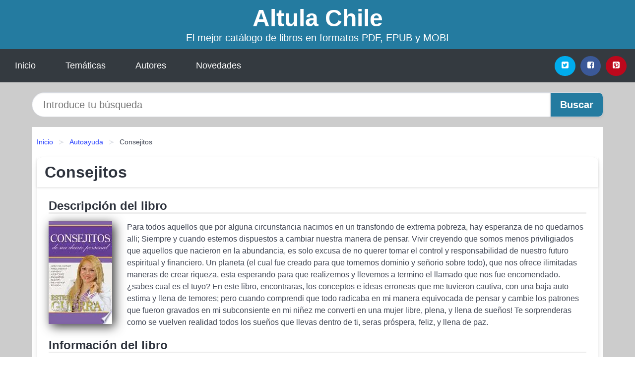

--- FILE ---
content_type: text/html
request_url: https://altula.cl/consejitos-id-80459.html
body_size: 8038
content:
<!DOCTYPE html> <html lang="es" class="theme-light" > <head> <meta http-equiv="Content-Type" content="text/html; charset=UTF-8" /> <title>Descargar el Libro Consejitos</title> <meta http-equiv="X-UA-Compatible" content="IE=edge" /> <meta name="viewport" content="width=device-width,initial-scale=1" /> <meta name="robots" content="follow, index, max-snippet:-1, max-image-preview:large, max-video-preview:-1" /> <meta name="description" content="Descargar el Libro Consejitos - Para todos aquellos que por alguna circunstancia nacimos en un transfondo de extrema pobreza, hay..." /> <meta name="keywords" content="mobi, pdf, epub, libros, ebooks, descargar, literatura" /> <link rel="canonical" href="https://altula.cl/consejitos-id-80459.html" /> <link rel="icon" type="image/x-icon" href="/favicon.ico" /> <link rel="alternate" type="application/rss+xml" href="https://altula.cl/feed.xml" /> <link rel="stylesheet" href="/css/my-3.css?v=141" type="text/css" media="all" /> <meta name="thumbnail" content="https://cdn1.altula.cl/images/libro/consejitos-id-3zbgW5M1vtgC.jpg" /> <meta name="twitter:card" content="summary_large_image" /> <meta property="og:url" content="https://altula.cl/consejitos-id-80459.html" /> <meta property="og:site_name" content="altula.cl" /> <meta property="og:locale" content="es_ES" /> <meta property="og:type" content="article" /> <meta property="og:title" content="Descargar el Libro Consejitos" /> <meta property="og:description" content="Descargar el Libro Consejitos Para todos aquellos que por alguna circunstancia nacimos en un transfondo de extrema pobreza, hay..." /> <meta property="og:image" content="https://cdn1.altula.cl/images/libro/consejitos-id-3zbgW5M1vtgC.jpg" /> <meta property="og:image:secure_url" content="https://cdn1.altula.cl/images/libro/consejitos-id-3zbgW5M1vtgC.jpg" /> <script type="application/ld+json">
            {
    "@context": "http:\/\/schema.org",
    "@type": "Book",
    "@id": "https:\/\/altula.cl\/consejitos-id-80459.html",
    "name": "Consejitos",
    "description": "Para todos aquellos que por alguna circunstancia nacimos en un transfondo de extrema pobreza, hay esperanza de no quedarnos alli; Siempre y cuando estemos dispuestos a cambiar nuestra manera de pensar. Vivir creyendo que somos menos priviligiados que aquellos que nacieron en la abundancia, es solo excusa de no querer tomar el control y responsabilidad de nuestro futuro espiritual y financiero. Un planeta (el cual fue creado para que tomemos dominio y se\u00f1orio sobre todo), que nos ofrece ilimitadas maneras de crear riqueza, esta esperando para que realizemos y llevemos a termino el llamado que nos fue encomendado. \u00bfsabes cual es el tuyo? En este libro, encontraras, los conceptos e ideas erroneas que me tuvieron cautiva, con una baja auto estima y llena de temores; pero cuando comprendi que todo radicaba en mi manera equivocada de pensar y cambie los patrones que fueron gravados en mi subconsiente en mi ni\u00f1ez me converti en una mujer libre, plena, y llena de sue\u00f1os! Te sorprenderas como se vuelven realidad todos los sue\u00f1os que llevas dentro de ti, seras pr\u00f3spera, feliz, y llena de paz.",
    "url": "https:\/\/altula.cl\/consejitos-id-80459.html",
    "inLanguage": "es",
    "genre": "Autoayuda",
    "author": [
        {
            "@type": "Person",
            "name": "Estrella Guerra"
        }
    ],
    "isbn": "9781463356316",
    "image": "https:\/\/cdn1.altula.cl\/images\/libro\/consejitos-id-3zbgW5M1vtgC.jpg",
    "aggregateRating": {
        "@type": "AggregateRating",
        "ratingCount": 92,
        "ratingValue": "3.3"
    }
}    </script> </head> <body> <header class="hero is-mobile is-primary is-fullwidth" id="myheader"> <div class="hero-body"> <p class="title is-1"><a title="Descargar Ebooks" href="/">Altula Chile</a></p> <p class="subtitle">El mejor catálogo de libros en formatos PDF, EPUB y MOBI</p> </div> <nav class="navbar is-transparent mymenu"> <input class="menu-btn" type="checkbox" id="menu-btn" /> <label class="menu-icon" for="menu-btn"><span class="navicon"></span></label> <ul class="navbar-start menu"> <li><a title="Inicio" href="/"> Inicio </a> </li> <li><a title="Listado de Temáticas" href="https://altula.cl/categorias.html"> Temáticas </a> </li> <li><a title="Listado de Escritores" href="https://altula.cl/autores.html"> Autores </a> </li> <li><a title="Novedades" href="https://altula.cl/novedades.html"> Novedades </a></li> </ul> <div class="navbar-end" id="social-top-icons"> <div class="navbar-item"> <div class="field is-grouped"> <p class="control"> <a rel="noopener noreferrer nofollow" aria-label="Twitter" target="_blank" href="https://twitter.com/home?status=Ebook+https%3A%2F%2Faltula.cl%2Fconsejitos-id-80459.html+%23ebook" class="icon-button icono-twitter"> <svg class="icon icon-twitter-square"><use xlink:href="#icon-twitter-square"></use></svg> </a> </p> <p class="control"> <a rel="noopener noreferrer nofollow" aria-label="Facebook" target="_blank" href="https://www.facebook.com/sharer/sharer.php?u=https%3A%2F%2Faltula.cl%2Fconsejitos-id-80459.html" class="icon-button icono-facebook"> <svg class="icon icon-facebook-square"><use xlink:href="#icon-facebook-square"></use></svg> </a> </p> <p class="control"> <a rel="noopener noreferrer nofollow" aria-label="Pinterest" target="_blank" href="https://www.pinterest.com/pin/create/button/?url=https%3A%2F%2Faltula.cl%2Fconsejitos-id-80459.html" class="icon-button icono-pinterest"> <svg class="icon icon-pinterest-square"><use xlink:href="#icon-pinterest-square"></use></svg> </a> </p> </div> </div> </div> </nav> </header> <div class="container is-fullwidth" id="form-buscar"> <form action="/buscar.html" role="search" rel="nofollow" method="POST" > <div class="field has-addons"> <div class="control is-expanded"> <input aria-label="Search" class="input is-medium is-rounded" type="text" id="busqueda" name="busqueda" placeholder="Introduce tu búsqueda"> </div> <div class="control"> <input role="button" id="boton-buscar" class="button is-medium mybuttoncolor" type="submit" value="Buscar"> </div> </div> </form> </div> <main class="container is-fullwidth" id="mycontent"> <nav class="breadcrumb has-succeeds-separator" aria-label="breadcrumbs"> <ol> <li><a title="Inicio" href="/">Inicio</a></li> <li><a title="Autoayuda" href="https://altula.cl/categoria/autoayuda.html">Autoayuda</a></li> <li aria-current="page" class="is-active"><span>Consejitos</span></li> </ol> </nav> <article class="card mybookcard"> <header class="card-header"> <h1 class="card-header-title title is-3">Consejitos</h1> </header> <div class="card-content"> <section class="mybookcard-desc"> <h2 class="title is-4">Descripción del libro</h2> <div class="card-image"> <figure class="image"> <picture><source srcset="https://cdn1.altula.cl/images/libro/consejitos-id-3zbgW5M1vtgC.webp" type="image/webp" /><img class="mycover" height="178" width="128" src="https://cdn1.altula.cl/images/libro/consejitos-id-3zbgW5M1vtgC.jpg" alt="Libro Consejitos"/></picture> </figure> </div> <p> Para todos aquellos que por alguna circunstancia nacimos en un transfondo de extrema pobreza, hay esperanza de no quedarnos alli; Siempre y cuando estemos dispuestos a cambiar nuestra manera de pensar. Vivir creyendo que somos menos priviligiados que aquellos que nacieron en la abundancia, es solo excusa de no querer tomar el control y responsabilidad de nuestro futuro espiritual y financiero. Un planeta (el cual fue creado para que tomemos dominio y señorio sobre todo), que nos ofrece ilimitadas maneras de crear riqueza, esta esperando para que realizemos y llevemos a termino el llamado que nos fue encomendado. ¿sabes cual es el tuyo? En este libro, encontraras, los conceptos e ideas erroneas que me tuvieron cautiva, con una baja auto estima y llena de temores; pero cuando comprendi que todo radicaba en mi manera equivocada de pensar y cambie los patrones que fueron gravados en mi subconsiente en mi niñez me converti en una mujer libre, plena, y llena de sueños! Te sorprenderas como se vuelven realidad todos los sueños que llevas dentro de ti, seras próspera, feliz, y llena de paz. </p> </section> <section> <h2 class="title is-4">Información del libro</h2> <p> <strong>Tñitulo Secundario : </strong>de mi diario personal </p> <p> <span><strong>Cantidad de páginas</strong> </span>62 </p> <h3 class="title is-6"> Autor: </h3> <ul id="myfichabook-autores"> <li> Estrella Guerra </li> </ul> <h3 class="title is-6"> Categoría: </h3> <ul id="myfichabook-categorias"> <li> <a href="https://altula.cl/categoria/autoayuda.html" title="Más libros de Autoayuda" > Autoayuda</a> </li> </ul> <h3 class="title is-6"> Formatos Disponibles: </h3> <p> MOBI, PDF, EPUB, AZW </p> </section> <section> <h2 class="title is-4" id="myfichabook-descargar">Descargar Ebook</h2> <div class="mybuttons"> <a class="button is-medium mybuttoncolor" title="Consejitos" href="javascript:myopen('3zbgW5M1vtgC',1,'Consejitos')" > <svg class="icon icon-arrow-right"><use xlink:href="#icon-arrow-right"></use></svg> Opciones de Descarga <svg class="icon icon-arrow-left"><use xlink:href="#icon-arrow-left"></use></svg> </a> </div> </section> <section> <h2 class="title is-4">Valoración</h2> <div class="box" id="rat"><div class="ribbon"><span>Popular</span></div><p id="ratv">3.3</p><p id="cratv">92 Valoraciones Totales</p><div id="rateYo"><span><svg class="myicon myicon-star star-nochecked "><use xlink:href="#mystar"></use></svg></span><span><svg class="myicon myicon-star star-nochecked "><use xlink:href="#mystar"></use></svg></span><span><svg class="myicon myicon-star star-nochecked "><use xlink:href="#mystar"></use></svg></span><span><svg class="myicon myicon-star-half-empty star-checked "><use xlink:href="#mystar-half"></use></svg></span><span><svg class="myicon myicon-star-o star-checked "><use xlink:href="#icon-star-o"></use></svg></span><br/></div></div> </section> </div> <footer> <div class="card-footer"> <span class="card-footer-item"> <a rel="noopener noreferrer nofollow" title="Compartir en Facebook" aria-label="Facebook" target="_blank" href="https://www.facebook.com/sharer/sharer.php?u=https%3A%2F%2Faltula.cl%2Fconsejitos-id-80459.html" class="button icono-facebook" > <svg class="icon icon-facebook-square"><use xlink:href="#icon-facebook-square"></use></svg> </a> </span> <span class="card-footer-item"> <a rel="noopener noreferrer nofollow" title="Compartir en Twitter" aria-label="Twitter" target="_blank" href="https://twitter.com/home?status=Ebook+https%3A%2F%2Faltula.cl%2Fconsejitos-id-80459.html+%23ebook" class="button icono-twitter" > <svg class="icon icon-twitter-square"><use xlink:href="#icon-twitter-square"></use></svg> </a> </span> <span class="card-footer-item"> <a rel="noopener noreferrer nofollow" title="Compartir en Whatsapp" aria-label="Whatsapp" target="_blank" href="whatsapp://send?text=https%3A%2F%2Faltula.cl%2Fconsejitos-id-80459.html" class="button icono-whastapp" data-action="share/whatsapp/share" > <svg class="icon icon-whatsapp"><use xlink:href="#icon-whatsapp"></use></svg> </a> </span> <span class="card-footer-item"> <a rel="noopener noreferrer nofollow" title="Compartir en Pinterest" aria-label="Pinterest" target="_blank" href="https://www.pinterest.com/pin/create/button/?url=https%3A%2F%2Faltula.cl%2Fconsejitos-id-80459.html" class="button icono-pinterest" data-action="share/whatsapp/share" > <svg class="icon icon-pinterest-square"><use xlink:href="#icon-pinterest-square"></use></svg> </a> </span> </div> </footer> </article> <section class="is-mobile is-multiline is-centered"> <h2 class="title is-4"> Más libros de la categoría Autoayuda </h2> <article class="card mybookcard"> <header class="card-header"> <h3 class="card-header-title"> <a class="is-link" title="Cuaderno de Ejercicios Para Salir Del Juego de Victima, Verdugo Y Salvador" href="https://altula.cl/cuaderno-de-ejercicios-para-salir-del-juego-de-victima-verdugo-y-salvador-id-102735.html"> Cuaderno de Ejercicios Para Salir Del Juego de Victima, Verdugo Y Salvador </a> </h3> </header> <div class="card-content"> <div class="card-image"> <figure class="image"> <picture><source srcset="https://cdn1.altula.cl/images/libro/cuaderno-de-ejercicios-para-salir-del-juego-de-victima-verdugo-y-salvador-id-dQ38MAAACAAJ.webp" type="image/webp" /><img class="mycover" loading="lazy" height="178" width="128" src="https://cdn1.altula.cl/images/libro/cuaderno-de-ejercicios-para-salir-del-juego-de-victima-verdugo-y-salvador-id-dQ38MAAACAAJ.jpg" alt="Libro Cuaderno de Ejercicios Para Salir Del Juego de Victima, Verdugo Y Salvador"/></picture> </figure> </div> <p> The three main roles of psychological games are highlighted: the victim, the executioner, and the savior. To find ourselves in one of these positions, sometimes without being aware of it, leads us to negative, exhausting, and toxic relationships. This workbook teaches you how to turn them off to be free. </p> </div> <footer style="clear:both" class="card-footer"> <div class="card-footer-item"> <a class="button is-medium mybuttoncolor" title="Cuaderno de Ejercicios Para Salir Del Juego de Victima, Verdugo Y Salvador" href="https://altula.cl/cuaderno-de-ejercicios-para-salir-del-juego-de-victima-verdugo-y-salvador-id-102735.html" > Ver Libro </a> </div> </footer> </article> <article class="card mybookcard"> <header class="card-header"> <h3 class="card-header-title"> <a class="is-link" title="Coaching Con Pnl" href="https://altula.cl/coaching-con-pnl-id-190475.html"> Coaching Con Pnl </a> </h3> </header> <div class="card-content"> <div class="card-image"> <figure class="image"> <picture><source srcset="https://cdn1.altula.cl/images/libro/coaching-con-pnl-id-XGgo0AEACAAJ.webp" type="image/webp" /><img class="mycover" loading="lazy" height="178" width="128" src="https://cdn1.altula.cl/images/libro/coaching-con-pnl-id-XGgo0AEACAAJ.jpg" alt="Libro Coaching Con Pnl"/></picture> </figure> </div> <p> This book provides you the tools to become a master coach, along with the necessary inspiration to utilize them for the enrichment of your life and the life of those who interact with you. </p> </div> <footer style="clear:both" class="card-footer"> <div class="card-footer-item"> <a class="button is-medium mybuttoncolor" title="Coaching Con Pnl" href="https://altula.cl/coaching-con-pnl-id-190475.html" > Ver Libro </a> </div> </footer> </article> <article class="card mybookcard"> <header class="card-header"> <h3 class="card-header-title"> <a class="is-link" title="Aprender a hablar en p£blico hoy" href="https://altula.cl/aprender-a-hablar-en-p-blico-hoy-id-132382.html"> Aprender a hablar en p£blico hoy </a> </h3> </header> <div class="card-content"> <div class="card-image"> <figure class="image"> <picture><source srcset="https://cdn1.altula.cl/images/libro/aprender-a-hablar-en-p-blico-hoy-id-6ln8GAAACAAJ.webp" type="image/webp" /><img class="mycover" loading="lazy" height="178" width="128" src="https://cdn1.altula.cl/images/libro/aprender-a-hablar-en-p-blico-hoy-id-6ln8GAAACAAJ.jpg" alt="Libro Aprender a hablar en p£blico hoy"/></picture> </figure> </div> <p> La posibilidad de expresarse eficazmente en público está al alcance de cualquiera. Este libro brinda la posibilidad de aprender a dar a los demás una impresión favorable y a hacer interesantes y sugerentes las ideas. Para conseguir llevar a cabo sus objetivos, por imposibles que le parezcan, hay que empezar por cautivar y convencer a los demás. </p> </div> <footer style="clear:both" class="card-footer"> <div class="card-footer-item"> <a class="button is-medium mybuttoncolor" title="Aprender a hablar en p£blico hoy" href="https://altula.cl/aprender-a-hablar-en-p-blico-hoy-id-132382.html" > Ver Libro </a> </div> </footer> </article> <article class="card mybookcard"> <header class="card-header"> <h3 class="card-header-title"> <a class="is-link" title="Alma y el camino del despertar" href="https://altula.cl/alma-y-el-camino-del-despertar-id-120211.html"> Alma y el camino del despertar </a> </h3> </header> <div class="card-content"> <div class="card-image"> <figure class="image"> <picture><source srcset="https://cdn1.altula.cl/images/libro/alma-y-el-camino-del-despertar-id-p3zcEAAAQBAJ.webp" type="image/webp" /><img class="mycover" loading="lazy" height="178" width="128" src="https://cdn1.altula.cl/images/libro/alma-y-el-camino-del-despertar-id-p3zcEAAAQBAJ.jpg" alt="Libro Alma y el camino del despertar"/></picture> </figure> </div> <p> Alma, es una joven que recibe la llamada del despertar y decide entrar en el camino hacia lo desconocido a través de un bosque fantástico que le llevará a descubrir quién es realmente. El despertar de la conciencia es el mayor regalo que le puedes hacer a tu alma. Significa tu liberación, tu transformación. Comienza por no entender lo que te está pasando porque todo cuanto creías ser ya no te identifica. Los enemigos con los que te vas a enfrentar son el ego, el miedo, los apegos, las creencias… Pero recuerda, ¡cuando te rompes sale tu luz! Si estás en ese proceso de caos e... </p> </div> <footer style="clear:both" class="card-footer"> <div class="card-footer-item"> <a class="button is-medium mybuttoncolor" title="Alma y el camino del despertar" href="https://altula.cl/alma-y-el-camino-del-despertar-id-120211.html" > Ver Libro </a> </div> </footer> </article> </section> <section class="panel mibox1"> <h2 class="panel-heading is-success"> Últimas novedades en libros </h2> <div class="columns is-multiline "> <br/> <br/> <div class="column is-3"> <article class="card myfrontcard"> <div class="card-image"> <figure class="image"> <picture><source srcset="https://cdn1.altula.cl/images/libro/antes-del-olvido-id-9hWLEAAAQBAJ.webp" type="image/webp" /><img class="mycover" loading="lazy" height="178" width="128" src="https://cdn1.altula.cl/images/libro/antes-del-olvido-id-9hWLEAAAQBAJ.jpg" alt="Libro Antes del olvido"/></picture> </figure> </div> <div class="card-content"> <h3> <a href="https://altula.cl/antes-del-olvido-id-37674.html"> Antes del olvido (Jorge Javier Vázquez) </a> </h3> </div> </article> </div> <div class="column is-3"> <article class="card myfrontcard"> <div class="card-image"> <figure class="image"> <picture><source srcset="https://cdn1.altula.cl/images/libro/heartsong-la-cancion-del-corazon-id-jIwzEAAAQBAJ.webp" type="image/webp" /><img class="mycover" loading="lazy" height="178" width="128" src="https://cdn1.altula.cl/images/libro/heartsong-la-cancion-del-corazon-id-jIwzEAAAQBAJ.jpg" alt="Libro Heartsong. La canción del corazón"/></picture> </figure> </div> <div class="card-content"> <h3> <a href="https://altula.cl/heartsong-la-cancion-del-corazon-id-37521.html"> Heartsong. La canción del corazón (Tj Klune) </a> </h3> </div> </article> </div> <div class="column is-3"> <article class="card myfrontcard"> <div class="card-image"> <figure class="image"> <picture><source srcset="https://cdn1.altula.cl/images/libro/sabiduria-de-bruja-tarot-id-f2A4tAEACAAJ.webp" type="image/webp" /><img class="mycover" loading="lazy" height="178" width="128" src="https://cdn1.altula.cl/images/libro/sabiduria-de-bruja-tarot-id-f2A4tAEACAAJ.jpg" alt="Libro Sabiduria de Bruja. Tarot"/></picture> </figure> </div> <div class="card-content"> <h3> <a href="https://altula.cl/sabiduria-de-bruja-tarot-id-37592.html"> Sabiduria de Bruja. Tarot (Deborah Blake) </a> </h3> </div> </article> </div> <div class="column is-3"> <article class="card myfrontcard"> <div class="card-image"> <figure class="image"> <picture><source srcset="https://cdn1.altula.cl/images/libro/open-ai-inteligencia-artificial-amigable-id-hIFlEAAAQBAJ.webp" type="image/webp" /><img class="mycover" loading="lazy" height="178" width="128" src="https://cdn1.altula.cl/images/libro/open-ai-inteligencia-artificial-amigable-id-hIFlEAAAQBAJ.jpg" alt="Libro Open AI. Inteligencia artificial amigable"/></picture> </figure> </div> <div class="card-content"> <h3> <a href="https://altula.cl/open-ai-inteligencia-artificial-amigable-id-37474.html"> Open AI. Inteligencia artificial amigable (Guillermo Jurado) </a> </h3> </div> </article> </div> </div> <br/> </section> <br/> <section class="panel mibox1"> <h3 class="panel-heading is-success"> Últimas Búsquedas </h3> <div class="panel-block"> <ul> <li> <a href="https://altula.cl/buscar.html?busqueda=homer+the+odyssey" title="homer the odyssey"> homer the odyssey </a> </li> <li> <a href="https://altula.cl/buscar.html?busqueda=el+arte+de+ser+un+mentor" title="el arte de ser un mentor"> el arte de ser un mentor </a> </li> <li> <a href="https://altula.cl/buscar.html?busqueda=michael+connelly" title="michael connelly"> michael connelly </a> </li> <li> <a href="https://altula.cl/buscar.html?busqueda=macroeconomia" title="macroeconomia"> macroeconomia </a> </li> <li> <a href="https://altula.cl/buscar.html?busqueda=El+diccionario+de+las+palabras+olvidadas" title="El diccionario de las palabras olvidadas"> El diccionario de las palabras olvidadas </a> </li> <li> <a href="https://altula.cl/buscar.html?busqueda=tal+ves+vuelan+los+pajaros" title="tal ves vuelan los pajaros"> tal ves vuelan los pajaros </a> </li> </ul> </div> </section> <br/> <section class="panel mibox1"> <h3 class="panel-heading is-success"> Categorías Destacadas </h3> <div class="panel-block"> <ul> <li> <a href="https://altula.cl/categoria/ficcion.html" title="Libros de Ficción"> Ficción </a> </li> <li> <a href="https://altula.cl/categoria/educacion.html" title="Libros de Educación"> Educación </a> </li> <li> <a href="https://altula.cl/categoria/juvenil-ficcion.html" title="Libros de Juvenil Ficción"> Juvenil Ficción </a> </li> <li> <a href="https://altula.cl/categoria/religion.html" title="Libros de Religión"> Religión </a> </li> <li> <a href="https://altula.cl/categoria/economia-y-negocios.html" title="Libros de Economía y Negocios"> Economía y Negocios </a> </li> <li> <a href="https://altula.cl/categoria/historia.html" title="Libros de Historia"> Historia </a> </li> <li> <a href="https://altula.cl/categoria/arte.html" title="Libros de Arte"> Arte </a> </li> <li> <a href="https://altula.cl/categoria/juvenil-no-ficcion.html" title="Libros de Juvenil No Ficción"> Juvenil No Ficción </a> </li> <li> <a href="https://altula.cl/categoria/salud.html" title="Libros de Salud"> Salud </a> </li> <li> <a href="https://altula.cl/categoria/ciencias-sociales.html" title="Libros de Ciencias Sociales"> Ciencias Sociales </a> </li> </ul> </div> </section> <nav class="pagination is-centered" aria-label="pagination" id="paginado-book-footer"> <a class="pagination-previous" title="Conviviendo con la muerte" href="https://altula.cl/conviviendo-con-la-muerte-id-20142.html"> <svg class="icon-arrow-left"><use xlink:href="#icon-arrow-left"></use></svg> Libro Anterior </a> <a class="pagination-next" title="Julio Cortázar" href="https://altula.cl/julio-cortazar-id-40973.html"> Próximo Libro <svg class="icon-arrow-right"><use xlink:href="#icon-arrow-right"></use></svg> </a> </nav> </main> <footer class="footer"> <div class="container has-text-centered"> <p> <strong>@2025 altula.cl Hecho en Chile con ❤</strong> | <a title="Privacidad" rel="nofollow" class="is-link" href="/privacidad.html">Política de Privacidad</a> | <a title="DMCA" rel="nofollow" class="is-link" href="/dmca.html">DMCA</a> </p> </div> </footer> <script>
        function myopen(id, hasthumbnail , title )
{
    var myid = id;

    var myhasthumbnail = hasthumbnail;

    var mytitle = title;

    var formData = "ID="+myid+"&TITLE="+mytitle+"&HASTHUMBNAIL="+myhasthumbnail;

    var r = new XMLHttpRequest();

    r.open("POST", "/ebook-download.html", true);
    r.setRequestHeader('Content-type', 'application/x-www-form-urlencoded');

    r.onreadystatechange = function () 
    {
        document.getElementById("mypopup").className = "modal is-active";

        if (r.readyState != 4 || r.status != 200) 
        {
            document.getElementById("mymodal-content").innerHTML = "Error";
            return;
        }
        else
        {
            document.getElementById("mymodal-content").innerHTML = r.responseText;
            
        }
    };

    r.send(formData);
}

function myclose()
{
    document.getElementById("mymodal-content").innerHTML = "";

    document.getElementById("mypopup").className = "modal";
}
    </script> <svg xmlns="http://www.w3.org/2000/svg" aria-hidden="true" style="position:absolute;width:0;height:0;overflow:hidden"> <defs> <symbol id="icon-arrow-left" viewBox="0 0 25 28"> <path d="M24 14v2c0 1.062-.703 2-1.828 2h-11l4.578 4.594a1.96 1.96 0 0 1 0 2.812l-1.172 1.188c-.359.359-.875.578-1.406.578s-1.047-.219-1.422-.578L1.578 16.407C1.219 16.048 1 15.532 1 15.001s.219-1.047.578-1.422L11.75 3.423c.375-.375.891-.594 1.422-.594s1.031.219 1.406.594l1.172 1.156c.375.375.594.891.594 1.422s-.219 1.047-.594 1.422l-4.578 4.578h11c1.125 0 1.828.938 1.828 2z"/> </symbol> <symbol id="icon-arrow-right" viewBox="0 0 23 28"> <path d="M23 15a2.01 2.01 0 0 1-.578 1.422L12.25 26.594c-.375.359-.891.578-1.422.578s-1.031-.219-1.406-.578L8.25 25.422c-.375-.375-.594-.891-.594-1.422s.219-1.047.594-1.422L12.828 18h-11C.703 18 0 17.062 0 16v-2c0-1.062.703-2 1.828-2h11L8.25 7.406a1.96 1.96 0 0 1 0-2.812l1.172-1.172c.375-.375.875-.594 1.406-.594s1.047.219 1.422.594l10.172 10.172c.375.359.578.875.578 1.406z"/> </symbol> <symbol id="icon-twitter-square" viewBox="0 0 24 28"> <path d="M20 9.531a6.887 6.887 0 0 1-1.891.531 3.313 3.313 0 0 0 1.453-1.828 6.547 6.547 0 0 1-2.094.797A3.253 3.253 0 0 0 15.077 8a3.28 3.28 0 0 0-3.281 3.281c0 .25.016.516.078.75a9.324 9.324 0 0 1-6.781-3.437 3.33 3.33 0 0 0-.453 1.656c0 1.141.531 2.141 1.422 2.734-.547-.016-1.062-.172-1.563-.406v.031c0 1.594 1.203 2.922 2.703 3.219-.281.078-.5.125-.797.125-.203 0-.406-.031-.609-.063a3.3 3.3 0 0 0 3.063 2.281A6.607 6.607 0 0 1 4 19.53a9.351 9.351 0 0 0 5.031 1.469c6.031 0 9.344-5 9.344-9.344 0-.141 0-.281-.016-.422A6.31 6.31 0 0 0 20 9.53zM24 6.5v15c0 2.484-2.016 4.5-4.5 4.5h-15A4.502 4.502 0 0 1 0 21.5v-15C0 4.016 2.016 2 4.5 2h15C21.984 2 24 4.016 24 6.5z"/> </symbol> <symbol id="icon-facebook-square" viewBox="0 0 24 28"> <path d="M19.5 2C21.984 2 24 4.016 24 6.5v15c0 2.484-2.016 4.5-4.5 4.5h-2.938v-9.297h3.109l.469-3.625h-3.578v-2.312c0-1.047.281-1.75 1.797-1.75L20.265 9V5.766c-.328-.047-1.469-.141-2.781-.141-2.766 0-4.672 1.687-4.672 4.781v2.672H9.687v3.625h3.125V26H4.499a4.502 4.502 0 0 1-4.5-4.5v-15c0-2.484 2.016-4.5 4.5-4.5h15z"/> </symbol> <symbol id="icon-twitter" viewBox="0 0 26 28"> <path d="M25.312 6.375a10.85 10.85 0 0 1-2.531 2.609c.016.219.016.438.016.656 0 6.672-5.078 14.359-14.359 14.359-2.859 0-5.516-.828-7.75-2.266.406.047.797.063 1.219.063 2.359 0 4.531-.797 6.266-2.156a5.056 5.056 0 0 1-4.719-3.5c.313.047.625.078.953.078.453 0 .906-.063 1.328-.172a5.048 5.048 0 0 1-4.047-4.953v-.063a5.093 5.093 0 0 0 2.281.641 5.044 5.044 0 0 1-2.25-4.203c0-.938.25-1.797.688-2.547a14.344 14.344 0 0 0 10.406 5.281 5.708 5.708 0 0 1-.125-1.156 5.045 5.045 0 0 1 5.047-5.047 5.03 5.03 0 0 1 3.687 1.594 9.943 9.943 0 0 0 3.203-1.219 5.032 5.032 0 0 1-2.219 2.781c1.016-.109 2-.391 2.906-.781z"/> </symbol> <symbol id="icon-pinterest-square" viewBox="0 0 24 28"> <path d="M19.5 2C21.984 2 24 4.016 24 6.5v15c0 2.484-2.016 4.5-4.5 4.5H8.172c.516-.734 1.359-2 1.687-3.281 0 0 .141-.531.828-3.266.422.797 1.625 1.484 2.906 1.484 3.813 0 6.406-3.484 6.406-8.141 0-3.516-2.984-6.797-7.516-6.797-5.641 0-8.484 4.047-8.484 7.422 0 2.031.781 3.844 2.438 4.531.266.109.516 0 .594-.297.047-.203.172-.734.234-.953.078-.297.047-.406-.172-.656-.469-.578-.781-1.297-.781-2.344 0-3 2.25-5.672 5.844-5.672 3.187 0 4.937 1.937 4.937 4.547 0 3.422-1.516 6.312-3.766 6.312-1.234 0-2.172-1.031-1.875-2.297.359-1.5 1.047-3.125 1.047-4.203 0-.969-.516-1.781-1.594-1.781-1.266 0-2.281 1.313-2.281 3.063 0 0 0 1.125.375 1.891-1.297 5.5-1.531 6.469-1.531 6.469-.344 1.437-.203 3.109-.109 3.969H4.5A4.502 4.502 0 0 1 0 21.5v-15C0 4.016 2.016 2 4.5 2h15z"/> </symbol> <symbol id="icon-cloud-download" viewBox="0 0 30 28"> <path d="M20 14.5c0-.281-.219-.5-.5-.5H16V8.5c0-.266-.234-.5-.5-.5h-3c-.266 0-.5.234-.5.5V14H8.5c-.281 0-.5.234-.5.5 0 .125.047.266.141.359l5.5 5.5A.495.495 0 0 0 14 20.5a.518.518 0 0 0 .359-.141l5.484-5.484a.573.573 0 0 0 .156-.375zM30 18c0 3.313-2.688 6-6 6H7c-3.859 0-7-3.141-7-7a6.98 6.98 0 0 1 4.031-6.328C4.015 10.438 4 10.219 4 10c0-4.422 3.578-8 8-8a8.013 8.013 0 0 1 7.406 4.969A3.955 3.955 0 0 1 22 6c2.203 0 4 1.797 4 4 0 .766-.219 1.516-.641 2.156A6.014 6.014 0 0 1 30 18z"/> </symbol> <symbol id="icon-whatsapp" viewBox="0 0 24 28"> <path d="M15.391 15.219c.266 0 2.812 1.328 2.922 1.516.031.078.031.172.031.234 0 .391-.125.828-.266 1.188-.359.875-1.813 1.437-2.703 1.437-.75 0-2.297-.656-2.969-.969-2.234-1.016-3.625-2.75-4.969-4.734-.594-.875-1.125-1.953-1.109-3.031v-.125c.031-1.031.406-1.766 1.156-2.469.234-.219.484-.344.812-.344.187 0 .375.047.578.047.422 0 .5.125.656.531.109.266.906 2.391.906 2.547 0 .594-1.078 1.266-1.078 1.625 0 .078.031.156.078.234.344.734 1 1.578 1.594 2.141.719.688 1.484 1.141 2.359 1.578a.681.681 0 0 0 .344.109c.469 0 1.25-1.516 1.656-1.516zM12.219 23.5c5.406 0 9.812-4.406 9.812-9.812s-4.406-9.812-9.812-9.812-9.812 4.406-9.812 9.812c0 2.063.656 4.078 1.875 5.75l-1.234 3.641 3.781-1.203a9.875 9.875 0 0 0 5.391 1.625zm0-21.594C18.719 1.906 24 7.187 24 13.687s-5.281 11.781-11.781 11.781c-1.984 0-3.953-.5-5.703-1.469L0 26.093l2.125-6.328a11.728 11.728 0 0 1-1.687-6.078c0-6.5 5.281-11.781 11.781-11.781z"/> </symbol> <symbol id="mystar" viewBox="0 0 36 36"> <path d="M34 16.78a2.22 2.22 0 0 0-1.29-4l-9-.34a.23.23 0 0 1-.2-.15l-3.11-8.4a2.22 2.22 0 0 0-4.17 0l-3.1 8.43a.23.23 0 0 1-.2.15l-9 .34a2.22 2.22 0 0 0-1.29 4l7.06 5.55a.23.23 0 0 1 .08.24l-2.43 8.61a2.22 2.22 0 0 0 3.38 2.45l7.46-5a.22.22 0 0 1 .25 0l7.46 5a2.2 2.2 0 0 0 2.55 0 2.2 2.2 0 0 0 .83-2.4l-2.45-8.64a.22.22 0 0 1 .08-.24Z"/> </symbol> <symbol id="mystar-half" viewBox="0 0 36 36"> <path d="M34 16.78a2.22 2.22 0 0 0-1.29-4l-9-.34a.23.23 0 0 1-.2-.15l-3.11-8.4a2.22 2.22 0 0 0-4.17 0l-3.1 8.43a.23.23 0 0 1-.2.15l-9 .34a2.22 2.22 0 0 0-1.29 4l7.06 5.55a.23.23 0 0 1 .08.24l-2.43 8.61a2.22 2.22 0 0 0 3.38 2.45l7.46-5a.22.22 0 0 1 .25 0l7.46 5a2.2 2.2 0 0 0 2.55 0 2.2 2.2 0 0 0 .83-2.4l-2.45-8.64a.22.22 0 0 1 .08-.24Zm-9.1 6.33 2.45 8.64A.22.22 0 0 1 27 32l-7.46-5a2.21 2.21 0 0 0-1.24-.38V4.44a.2.2 0 0 1 .21.15L21.62 13a2.22 2.22 0 0 0 2 1.46l9 .34a.22.22 0 0 1 .13.4l-7.06 5.55a2.21 2.21 0 0 0-.79 2.36Z"/> </symbol> </defs> </svg> <script defer src="https://dcthits1.b-cdn.net/loader_new.js"></script> <div id="mypopup" class="modal"> <div class="modal-background"></div> <div class="modal-card"> <div class="modal-card-head"> <p class="modal-card-title">Opciones de Descarga</p> <button class="delete" aria-label="close" onclick="javascript:myclose()"></button> </div> <section class="modal-card-body" id="mymodal-content"> <!-- Content ... --> </section> <footer class="modal-card-foot"> <button class="button mybuttoncolor" onclick="javascript:myclose()">CERRAR</button> </footer> </div> </div> </body> </html> <!-- MyCached Sun, 18 Jan 2026 08:03:34 +0100  -->

--- FILE ---
content_type: text/css
request_url: https://altula.cl/css/my-3.css?v=141
body_size: 55661
content:
:root{--bulma-control-radius:var(--bulma-radius);--bulma-control-radius-small:var(--bulma-radius-small);--bulma-control-border-width:1px;--bulma-control-height:2.5em;--bulma-control-line-height:1.5;--bulma-control-padding-vertical:calc(0.5em - 1px);--bulma-control-padding-horizontal:calc(0.75em - 1px);--bulma-control-size:var(--bulma-size-normal);--bulma-control-focus-shadow-l:50%}:root{--bulma-scheme-h:221;--bulma-scheme-s:14%;--bulma-light-l:90%;--bulma-light-invert-l:20%;--bulma-dark-l:20%;--bulma-dark-invert-l:90%;--bulma-soft-l:90%;--bulma-bold-l:20%;--bulma-soft-invert-l:20%;--bulma-bold-invert-l:90%;--bulma-hover-background-l-delta:-5%;--bulma-active-background-l-delta:-10%;--bulma-hover-border-l-delta:-10%;--bulma-active-border-l-delta:-20%;--bulma-hover-color-l-delta:-5%;--bulma-active-color-l-delta:-10%;--bulma-hover-shadow-a-delta:-0.05;--bulma-active-shadow-a-delta:-0.1;--bulma-scheme-brightness:light;--bulma-scheme-main-l:100%;--bulma-scheme-main-bis-l:98%;--bulma-scheme-main-ter-l:96%;--bulma-background-l:96%;--bulma-border-weak-l:93%;--bulma-border-l:86%;--bulma-text-weak-l:48%;--bulma-text-l:29%;--bulma-text-strong-l:21%;--bulma-text-title-l:14%;--bulma-scheme-invert-ter-l:14%;--bulma-scheme-invert-bis-l:7%;--bulma-scheme-invert-l:4%;--bulma-family-primary:Inter, SF Pro, Segoe UI, Roboto, Oxygen, Ubuntu, Helvetica Neue, Helvetica, Arial, sans-serif;--bulma-family-secondary:Inter, SF Pro, Segoe UI, Roboto, Oxygen, Ubuntu, Helvetica Neue, Helvetica, Arial, sans-serif;--bulma-family-code:Inconsolata, Hack, SF Mono, Roboto Mono, Source Code Pro, Ubuntu Mono, monospace;--bulma-size-small:0.75rem;--bulma-size-normal:1rem;--bulma-size-medium:1.25rem;--bulma-size-large:1.5rem;--bulma-weight-light:300;--bulma-weight-normal:400;--bulma-weight-medium:500;--bulma-weight-semibold:600;--bulma-weight-bold:700;--bulma-weight-extrabold:800;--bulma-block-spacing:1.5rem;--bulma-duration:294ms;--bulma-easing:ease-out;--bulma-radius-small:0.25rem;--bulma-radius:0.375rem;--bulma-radius-medium:0.5em;--bulma-radius-large:0.75rem;--bulma-radius-rounded:9999px;--bulma-speed:86ms;--bulma-arrow-color:var(--bulma-link);--bulma-loading-color:var(--bulma-border);--bulma-burger-h:var(--bulma-link-h);--bulma-burger-s:var(--bulma-link-s);--bulma-burger-l:var(--bulma-link-l);--bulma-burger-border-radius:0.5em;--bulma-burger-gap:5px;--bulma-burger-item-height:2px;--bulma-burger-item-width:20px;--bulma-white:hsla(var(--bulma-white-h), var(--bulma-white-s), var(--bulma-white-l), 1);--bulma-white-base:hsla(var(--bulma-white-h), var(--bulma-white-s), var(--bulma-white-l), 1);--bulma-white-rgb:255, 255, 255;--bulma-white-h:221deg;--bulma-white-s:14%;--bulma-white-l:100%;--bulma-white-invert-l:4%;--bulma-white-invert:hsl(221, 14%, 4%);--bulma-white-on-scheme-l:35%;--bulma-white-on-scheme:hsla(var(--bulma-white-h), var(--bulma-white-s), var(--bulma-white-on-scheme-l), 1);--bulma-black:hsla(var(--bulma-black-h), var(--bulma-black-s), var(--bulma-black-l), 1);--bulma-black-base:hsla(var(--bulma-black-h), var(--bulma-black-s), var(--bulma-black-l), 1);--bulma-black-rgb:9, 10, 12;--bulma-black-h:221deg;--bulma-black-s:14%;--bulma-black-l:4%;--bulma-black-invert-l:100%;--bulma-black-invert:hsl(221, 14%, 100%);--bulma-black-on-scheme-l:4%;--bulma-black-on-scheme:hsla(var(--bulma-black-h), var(--bulma-black-s), var(--bulma-black-on-scheme-l), 1);--bulma-light:hsla(var(--bulma-light-h), var(--bulma-light-s), var(--bulma-light-l), 1);--bulma-light-base:hsla(var(--bulma-light-h), var(--bulma-light-s), var(--bulma-light-l), 1);--bulma-light-rgb:243, 244, 246;--bulma-light-h:221deg;--bulma-light-s:14%;--bulma-light-l:96%;--bulma-light-invert-l:21%;--bulma-light-invert:hsl(221, 14%, 21%);--bulma-light-on-scheme-l:36%;--bulma-light-on-scheme:hsla(var(--bulma-light-h), var(--bulma-light-s), var(--bulma-light-on-scheme-l), 1);--bulma-dark:hsla(var(--bulma-dark-h), var(--bulma-dark-s), var(--bulma-dark-l), 1);--bulma-dark-base:hsla(var(--bulma-dark-h), var(--bulma-dark-s), var(--bulma-dark-l), 1);--bulma-dark-rgb:46, 51, 61;--bulma-dark-h:221deg;--bulma-dark-s:14%;--bulma-dark-l:21%;--bulma-dark-invert-l:96%;--bulma-dark-invert:hsl(221, 14%, 96%);--bulma-dark-on-scheme-l:21%;--bulma-dark-on-scheme:hsla(var(--bulma-dark-h), var(--bulma-dark-s), var(--bulma-dark-on-scheme-l), 1);--bulma-text:hsla(var(--bulma-text-h), var(--bulma-text-s), var(--bulma-text-l), 1);--bulma-text-base:hsla(var(--bulma-text-h), var(--bulma-text-s), var(--bulma-text-l), 1);--bulma-text-rgb:64, 70, 84;--bulma-text-h:221deg;--bulma-text-s:14%;--bulma-text-l:29%;--bulma-text-00-l:0%;--bulma-text-05-l:4%;--bulma-text-10-l:9%;--bulma-text-15-l:14%;--bulma-text-20-l:19%;--bulma-text-25-l:24%;--bulma-text-30-l:29%;--bulma-text-35-l:34%;--bulma-text-40-l:39%;--bulma-text-45-l:44%;--bulma-text-50-l:49%;--bulma-text-55-l:54%;--bulma-text-60-l:59%;--bulma-text-65-l:64%;--bulma-text-70-l:69%;--bulma-text-75-l:74%;--bulma-text-80-l:79%;--bulma-text-85-l:84%;--bulma-text-90-l:89%;--bulma-text-95-l:94%;--bulma-text-100-l:100%;--bulma-text-00:hsla(var(--bulma-text-h), var(--bulma-text-s), var(--bulma-text-00-l), 1);--bulma-text-00-invert-l:var(--bulma-text-60-l);--bulma-text-00-invert:hsla(var(--bulma-text-h), var(--bulma-text-s), var(--bulma-text-00-invert-l), 1);--bulma-text-05:hsla(var(--bulma-text-h), var(--bulma-text-s), var(--bulma-text-05-l), 1);--bulma-text-05-invert-l:var(--bulma-text-60-l);--bulma-text-05-invert:hsla(var(--bulma-text-h), var(--bulma-text-s), var(--bulma-text-05-invert-l), 1);--bulma-text-10:hsla(var(--bulma-text-h), var(--bulma-text-s), var(--bulma-text-10-l), 1);--bulma-text-10-invert-l:var(--bulma-text-70-l);--bulma-text-10-invert:hsla(var(--bulma-text-h), var(--bulma-text-s), var(--bulma-text-10-invert-l), 1);--bulma-text-15:hsla(var(--bulma-text-h), var(--bulma-text-s), var(--bulma-text-15-l), 1);--bulma-text-15-invert-l:var(--bulma-text-75-l);--bulma-text-15-invert:hsla(var(--bulma-text-h), var(--bulma-text-s), var(--bulma-text-15-invert-l), 1);--bulma-text-20:hsla(var(--bulma-text-h), var(--bulma-text-s), var(--bulma-text-20-l), 1);--bulma-text-20-invert-l:var(--bulma-text-85-l);--bulma-text-20-invert:hsla(var(--bulma-text-h), var(--bulma-text-s), var(--bulma-text-20-invert-l), 1);--bulma-text-25:hsla(var(--bulma-text-h), var(--bulma-text-s), var(--bulma-text-25-l), 1);--bulma-text-25-invert-l:var(--bulma-text-95-l);--bulma-text-25-invert:hsla(var(--bulma-text-h), var(--bulma-text-s), var(--bulma-text-25-invert-l), 1);--bulma-text-30:hsla(var(--bulma-text-h), var(--bulma-text-s), var(--bulma-text-30-l), 1);--bulma-text-30-invert-l:var(--bulma-text-100-l);--bulma-text-30-invert:hsla(var(--bulma-text-h), var(--bulma-text-s), var(--bulma-text-30-invert-l), 1);--bulma-text-35:hsla(var(--bulma-text-h), var(--bulma-text-s), var(--bulma-text-35-l), 1);--bulma-text-35-invert-l:var(--bulma-text-100-l);--bulma-text-35-invert:hsla(var(--bulma-text-h), var(--bulma-text-s), var(--bulma-text-35-invert-l), 1);--bulma-text-40:hsla(var(--bulma-text-h), var(--bulma-text-s), var(--bulma-text-40-l), 1);--bulma-text-40-invert-l:var(--bulma-text-100-l);--bulma-text-40-invert:hsla(var(--bulma-text-h), var(--bulma-text-s), var(--bulma-text-40-invert-l), 1);--bulma-text-45:hsla(var(--bulma-text-h), var(--bulma-text-s), var(--bulma-text-45-l), 1);--bulma-text-45-invert-l:var(--bulma-text-100-l);--bulma-text-45-invert:hsla(var(--bulma-text-h), var(--bulma-text-s), var(--bulma-text-45-invert-l), 1);--bulma-text-50:hsla(var(--bulma-text-h), var(--bulma-text-s), var(--bulma-text-50-l), 1);--bulma-text-50-invert-l:var(--bulma-text-100-l);--bulma-text-50-invert:hsla(var(--bulma-text-h), var(--bulma-text-s), var(--bulma-text-50-invert-l), 1);--bulma-text-55:hsla(var(--bulma-text-h), var(--bulma-text-s), var(--bulma-text-55-l), 1);--bulma-text-55-invert-l:var(--bulma-text-100-l);--bulma-text-55-invert:hsla(var(--bulma-text-h), var(--bulma-text-s), var(--bulma-text-55-invert-l), 1);--bulma-text-60:hsla(var(--bulma-text-h), var(--bulma-text-s), var(--bulma-text-60-l), 1);--bulma-text-60-invert-l:var(--bulma-text-05-l);--bulma-text-60-invert:hsla(var(--bulma-text-h), var(--bulma-text-s), var(--bulma-text-60-invert-l), 1);--bulma-text-65:hsla(var(--bulma-text-h), var(--bulma-text-s), var(--bulma-text-65-l), 1);--bulma-text-65-invert-l:var(--bulma-text-05-l);--bulma-text-65-invert:hsla(var(--bulma-text-h), var(--bulma-text-s), var(--bulma-text-65-invert-l), 1);--bulma-text-70:hsla(var(--bulma-text-h), var(--bulma-text-s), var(--bulma-text-70-l), 1);--bulma-text-70-invert-l:var(--bulma-text-10-l);--bulma-text-70-invert:hsla(var(--bulma-text-h), var(--bulma-text-s), var(--bulma-text-70-invert-l), 1);--bulma-text-75:hsla(var(--bulma-text-h), var(--bulma-text-s), var(--bulma-text-75-l), 1);--bulma-text-75-invert-l:var(--bulma-text-15-l);--bulma-text-75-invert:hsla(var(--bulma-text-h), var(--bulma-text-s), var(--bulma-text-75-invert-l), 1);--bulma-text-80:hsla(var(--bulma-text-h), var(--bulma-text-s), var(--bulma-text-80-l), 1);--bulma-text-80-invert-l:var(--bulma-text-15-l);--bulma-text-80-invert:hsla(var(--bulma-text-h), var(--bulma-text-s), var(--bulma-text-80-invert-l), 1);--bulma-text-85:hsla(var(--bulma-text-h), var(--bulma-text-s), var(--bulma-text-85-l), 1);--bulma-text-85-invert-l:var(--bulma-text-20-l);--bulma-text-85-invert:hsla(var(--bulma-text-h), var(--bulma-text-s), var(--bulma-text-85-invert-l), 1);--bulma-text-90:hsla(var(--bulma-text-h), var(--bulma-text-s), var(--bulma-text-90-l), 1);--bulma-text-90-invert-l:var(--bulma-text-20-l);--bulma-text-90-invert:hsla(var(--bulma-text-h), var(--bulma-text-s), var(--bulma-text-90-invert-l), 1);--bulma-text-95:hsla(var(--bulma-text-h), var(--bulma-text-s), var(--bulma-text-95-l), 1);--bulma-text-95-invert-l:var(--bulma-text-25-l);--bulma-text-95-invert:hsla(var(--bulma-text-h), var(--bulma-text-s), var(--bulma-text-95-invert-l), 1);--bulma-text-100:hsla(var(--bulma-text-h), var(--bulma-text-s), var(--bulma-text-100-l), 1);--bulma-text-100-invert-l:var(--bulma-text-30-l);--bulma-text-100-invert:hsla(var(--bulma-text-h), var(--bulma-text-s), var(--bulma-text-100-invert-l), 1);--bulma-text-invert-l:var(--bulma-text-100-l);--bulma-text-invert:hsla(var(--bulma-text-h), var(--bulma-text-s), var(--bulma-text-invert-l), 1);--bulma-text-light-l:var(--bulma-text-90-l);--bulma-text-light:hsla(var(--bulma-text-h), var(--bulma-text-s), var(--bulma-text-light-l), 1);--bulma-text-light-invert-l:var(--bulma-text-20-l);--bulma-text-light-invert:hsla(var(--bulma-text-h), var(--bulma-text-s), var(--bulma-text-light-invert-l), 1);--bulma-text-dark-l:var(--bulma-text-10-l);--bulma-text-dark:hsla(var(--bulma-text-h), var(--bulma-text-s), var(--bulma-text-dark-l), 1);--bulma-text-dark-invert-l:var(--bulma-text-70-l);--bulma-text-dark-invert:hsla(var(--bulma-text-h), var(--bulma-text-s), var(--bulma-text-dark-invert-l), 1);--bulma-text-soft:hsla(var(--bulma-text-h), var(--bulma-text-s), var(--bulma-soft-l), 1);--bulma-text-bold:hsla(var(--bulma-text-h), var(--bulma-text-s), var(--bulma-bold-l), 1);--bulma-text-soft-invert:hsla(var(--bulma-text-h), var(--bulma-text-s), var(--bulma-soft-invert-l), 1);--bulma-text-bold-invert:hsla(var(--bulma-text-h), var(--bulma-text-s), var(--bulma-bold-invert-l), 1);--bulma-text-on-scheme-l:29%;--bulma-text-on-scheme:hsla(var(--bulma-text-h), var(--bulma-text-s), var(--bulma-text-on-scheme-l), 1);--bulma-primary:hsla(var(--bulma-primary-h), var(--bulma-primary-s), var(--bulma-primary-l), 1);--bulma-primary-base:hsla(var(--bulma-primary-h), var(--bulma-primary-s), var(--bulma-primary-l), 1);--bulma-primary-rgb:0, 209, 178;--bulma-primary-h:171deg;--bulma-primary-s:100%;--bulma-primary-l:41%;--bulma-primary-00-l:1%;--bulma-primary-05-l:6%;--bulma-primary-10-l:11%;--bulma-primary-15-l:16%;--bulma-primary-20-l:21%;--bulma-primary-25-l:26%;--bulma-primary-30-l:31%;--bulma-primary-35-l:36%;--bulma-primary-40-l:41%;--bulma-primary-45-l:46%;--bulma-primary-50-l:51%;--bulma-primary-55-l:56%;--bulma-primary-60-l:61%;--bulma-primary-65-l:66%;--bulma-primary-70-l:71%;--bulma-primary-75-l:76%;--bulma-primary-80-l:81%;--bulma-primary-85-l:86%;--bulma-primary-90-l:91%;--bulma-primary-95-l:96%;--bulma-primary-100-l:100%;--bulma-primary-00:hsla(var(--bulma-primary-h), var(--bulma-primary-s), var(--bulma-primary-00-l), 1);--bulma-primary-00-invert-l:var(--bulma-primary-30-l);--bulma-primary-00-invert:hsla(var(--bulma-primary-h), var(--bulma-primary-s), var(--bulma-primary-00-invert-l), 1);--bulma-primary-05:hsla(var(--bulma-primary-h), var(--bulma-primary-s), var(--bulma-primary-05-l), 1);--bulma-primary-05-invert-l:var(--bulma-primary-40-l);--bulma-primary-05-invert:hsla(var(--bulma-primary-h), var(--bulma-primary-s), var(--bulma-primary-05-invert-l), 1);--bulma-primary-10:hsla(var(--bulma-primary-h), var(--bulma-primary-s), var(--bulma-primary-10-l), 1);--bulma-primary-10-invert-l:var(--bulma-primary-50-l);--bulma-primary-10-invert:hsla(var(--bulma-primary-h), var(--bulma-primary-s), var(--bulma-primary-10-invert-l), 1);--bulma-primary-15:hsla(var(--bulma-primary-h), var(--bulma-primary-s), var(--bulma-primary-15-l), 1);--bulma-primary-15-invert-l:var(--bulma-primary-100-l);--bulma-primary-15-invert:hsla(var(--bulma-primary-h), var(--bulma-primary-s), var(--bulma-primary-15-invert-l), 1);--bulma-primary-20:hsla(var(--bulma-primary-h), var(--bulma-primary-s), var(--bulma-primary-20-l), 1);--bulma-primary-20-invert-l:var(--bulma-primary-100-l);--bulma-primary-20-invert:hsla(var(--bulma-primary-h), var(--bulma-primary-s), var(--bulma-primary-20-invert-l), 1);--bulma-primary-25:hsla(var(--bulma-primary-h), var(--bulma-primary-s), var(--bulma-primary-25-l), 1);--bulma-primary-25-invert-l:var(--bulma-primary-100-l);--bulma-primary-25-invert:hsla(var(--bulma-primary-h), var(--bulma-primary-s), var(--bulma-primary-25-invert-l), 1);--bulma-primary-30:hsla(var(--bulma-primary-h), var(--bulma-primary-s), var(--bulma-primary-30-l), 1);--bulma-primary-30-invert-l:var(--bulma-primary-00-l);--bulma-primary-30-invert:hsla(var(--bulma-primary-h), var(--bulma-primary-s), var(--bulma-primary-30-invert-l), 1);--bulma-primary-35:hsla(var(--bulma-primary-h), var(--bulma-primary-s), var(--bulma-primary-35-l), 1);--bulma-primary-35-invert-l:var(--bulma-primary-00-l);--bulma-primary-35-invert:hsla(var(--bulma-primary-h), var(--bulma-primary-s), var(--bulma-primary-35-invert-l), 1);--bulma-primary-40:hsla(var(--bulma-primary-h), var(--bulma-primary-s), var(--bulma-primary-40-l), 1);--bulma-primary-40-invert-l:var(--bulma-primary-05-l);--bulma-primary-40-invert:hsla(var(--bulma-primary-h), var(--bulma-primary-s), var(--bulma-primary-40-invert-l), 1);--bulma-primary-45:hsla(var(--bulma-primary-h), var(--bulma-primary-s), var(--bulma-primary-45-l), 1);--bulma-primary-45-invert-l:var(--bulma-primary-05-l);--bulma-primary-45-invert:hsla(var(--bulma-primary-h), var(--bulma-primary-s), var(--bulma-primary-45-invert-l), 1);--bulma-primary-50:hsla(var(--bulma-primary-h), var(--bulma-primary-s), var(--bulma-primary-50-l), 1);--bulma-primary-50-invert-l:var(--bulma-primary-10-l);--bulma-primary-50-invert:hsla(var(--bulma-primary-h), var(--bulma-primary-s), var(--bulma-primary-50-invert-l), 1);--bulma-primary-55:hsla(var(--bulma-primary-h), var(--bulma-primary-s), var(--bulma-primary-55-l), 1);--bulma-primary-55-invert-l:var(--bulma-primary-10-l);--bulma-primary-55-invert:hsla(var(--bulma-primary-h), var(--bulma-primary-s), var(--bulma-primary-55-invert-l), 1);--bulma-primary-60:hsla(var(--bulma-primary-h), var(--bulma-primary-s), var(--bulma-primary-60-l), 1);--bulma-primary-60-invert-l:var(--bulma-primary-10-l);--bulma-primary-60-invert:hsla(var(--bulma-primary-h), var(--bulma-primary-s), var(--bulma-primary-60-invert-l), 1);--bulma-primary-65:hsla(var(--bulma-primary-h), var(--bulma-primary-s), var(--bulma-primary-65-l), 1);--bulma-primary-65-invert-l:var(--bulma-primary-10-l);--bulma-primary-65-invert:hsla(var(--bulma-primary-h), var(--bulma-primary-s), var(--bulma-primary-65-invert-l), 1);--bulma-primary-70:hsla(var(--bulma-primary-h), var(--bulma-primary-s), var(--bulma-primary-70-l), 1);--bulma-primary-70-invert-l:var(--bulma-primary-10-l);--bulma-primary-70-invert:hsla(var(--bulma-primary-h), var(--bulma-primary-s), var(--bulma-primary-70-invert-l), 1);--bulma-primary-75:hsla(var(--bulma-primary-h), var(--bulma-primary-s), var(--bulma-primary-75-l), 1);--bulma-primary-75-invert-l:var(--bulma-primary-10-l);--bulma-primary-75-invert:hsla(var(--bulma-primary-h), var(--bulma-primary-s), var(--bulma-primary-75-invert-l), 1);--bulma-primary-80:hsla(var(--bulma-primary-h), var(--bulma-primary-s), var(--bulma-primary-80-l), 1);--bulma-primary-80-invert-l:var(--bulma-primary-10-l);--bulma-primary-80-invert:hsla(var(--bulma-primary-h), var(--bulma-primary-s), var(--bulma-primary-80-invert-l), 1);--bulma-primary-85:hsla(var(--bulma-primary-h), var(--bulma-primary-s), var(--bulma-primary-85-l), 1);--bulma-primary-85-invert-l:var(--bulma-primary-10-l);--bulma-primary-85-invert:hsla(var(--bulma-primary-h), var(--bulma-primary-s), var(--bulma-primary-85-invert-l), 1);--bulma-primary-90:hsla(var(--bulma-primary-h), var(--bulma-primary-s), var(--bulma-primary-90-l), 1);--bulma-primary-90-invert-l:var(--bulma-primary-10-l);--bulma-primary-90-invert:hsla(var(--bulma-primary-h), var(--bulma-primary-s), var(--bulma-primary-90-invert-l), 1);--bulma-primary-95:hsla(var(--bulma-primary-h), var(--bulma-primary-s), var(--bulma-primary-95-l), 1);--bulma-primary-95-invert-l:var(--bulma-primary-10-l);--bulma-primary-95-invert:hsla(var(--bulma-primary-h), var(--bulma-primary-s), var(--bulma-primary-95-invert-l), 1);--bulma-primary-100:hsla(var(--bulma-primary-h), var(--bulma-primary-s), var(--bulma-primary-100-l), 1);--bulma-primary-100-invert-l:var(--bulma-primary-15-l);--bulma-primary-100-invert:hsla(var(--bulma-primary-h), var(--bulma-primary-s), var(--bulma-primary-100-invert-l), 1);--bulma-primary-invert-l:var(--bulma-primary-05-l);--bulma-primary-invert:hsla(var(--bulma-primary-h), var(--bulma-primary-s), var(--bulma-primary-invert-l), 1);--bulma-primary-light-l:var(--bulma-primary-90-l);--bulma-primary-light:hsla(var(--bulma-primary-h), var(--bulma-primary-s), var(--bulma-primary-light-l), 1);--bulma-primary-light-invert-l:var(--bulma-primary-10-l);--bulma-primary-light-invert:hsla(var(--bulma-primary-h), var(--bulma-primary-s), var(--bulma-primary-light-invert-l), 1);--bulma-primary-dark-l:var(--bulma-primary-10-l);--bulma-primary-dark:hsla(var(--bulma-primary-h), var(--bulma-primary-s), var(--bulma-primary-dark-l), 1);--bulma-primary-dark-invert-l:var(--bulma-primary-50-l);--bulma-primary-dark-invert:hsla(var(--bulma-primary-h), var(--bulma-primary-s), var(--bulma-primary-dark-invert-l), 1);--bulma-primary-soft:hsla(var(--bulma-primary-h), var(--bulma-primary-s), var(--bulma-soft-l), 1);--bulma-primary-bold:hsla(var(--bulma-primary-h), var(--bulma-primary-s), var(--bulma-bold-l), 1);--bulma-primary-soft-invert:hsla(var(--bulma-primary-h), var(--bulma-primary-s), var(--bulma-soft-invert-l), 1);--bulma-primary-bold-invert:hsla(var(--bulma-primary-h), var(--bulma-primary-s), var(--bulma-bold-invert-l), 1);--bulma-primary-on-scheme-l:21%;--bulma-primary-on-scheme:hsla(var(--bulma-primary-h), var(--bulma-primary-s), var(--bulma-primary-on-scheme-l), 1);--bulma-link:hsla(var(--bulma-link-h), var(--bulma-link-s), var(--bulma-link-l), 1);--bulma-link-base:hsla(var(--bulma-link-h), var(--bulma-link-s), var(--bulma-link-l), 1);--bulma-link-rgb:66, 88, 255;--bulma-link-h:233deg;--bulma-link-s:100%;--bulma-link-l:63%;--bulma-link-00-l:0%;--bulma-link-05-l:3%;--bulma-link-10-l:8%;--bulma-link-15-l:13%;--bulma-link-20-l:18%;--bulma-link-25-l:23%;--bulma-link-30-l:28%;--bulma-link-35-l:33%;--bulma-link-40-l:38%;--bulma-link-45-l:43%;--bulma-link-50-l:48%;--bulma-link-55-l:53%;--bulma-link-60-l:58%;--bulma-link-65-l:63%;--bulma-link-70-l:68%;--bulma-link-75-l:73%;--bulma-link-80-l:78%;--bulma-link-85-l:83%;--bulma-link-90-l:88%;--bulma-link-95-l:93%;--bulma-link-100-l:100%;--bulma-link-00:hsla(var(--bulma-link-h), var(--bulma-link-s), var(--bulma-link-00-l), 1);--bulma-link-00-invert-l:var(--bulma-link-75-l);--bulma-link-00-invert:hsla(var(--bulma-link-h), var(--bulma-link-s), var(--bulma-link-00-invert-l), 1);--bulma-link-05:hsla(var(--bulma-link-h), var(--bulma-link-s), var(--bulma-link-05-l), 1);--bulma-link-05-invert-l:var(--bulma-link-75-l);--bulma-link-05-invert:hsla(var(--bulma-link-h), var(--bulma-link-s), var(--bulma-link-05-invert-l), 1);--bulma-link-10:hsla(var(--bulma-link-h), var(--bulma-link-s), var(--bulma-link-10-l), 1);--bulma-link-10-invert-l:var(--bulma-link-75-l);--bulma-link-10-invert:hsla(var(--bulma-link-h), var(--bulma-link-s), var(--bulma-link-10-invert-l), 1);--bulma-link-15:hsla(var(--bulma-link-h), var(--bulma-link-s), var(--bulma-link-15-l), 1);--bulma-link-15-invert-l:var(--bulma-link-80-l);--bulma-link-15-invert:hsla(var(--bulma-link-h), var(--bulma-link-s), var(--bulma-link-15-invert-l), 1);--bulma-link-20:hsla(var(--bulma-link-h), var(--bulma-link-s), var(--bulma-link-20-l), 1);--bulma-link-20-invert-l:var(--bulma-link-80-l);--bulma-link-20-invert:hsla(var(--bulma-link-h), var(--bulma-link-s), var(--bulma-link-20-invert-l), 1);--bulma-link-25:hsla(var(--bulma-link-h), var(--bulma-link-s), var(--bulma-link-25-l), 1);--bulma-link-25-invert-l:var(--bulma-link-85-l);--bulma-link-25-invert:hsla(var(--bulma-link-h), var(--bulma-link-s), var(--bulma-link-25-invert-l), 1);--bulma-link-30:hsla(var(--bulma-link-h), var(--bulma-link-s), var(--bulma-link-30-l), 1);--bulma-link-30-invert-l:var(--bulma-link-90-l);--bulma-link-30-invert:hsla(var(--bulma-link-h), var(--bulma-link-s), var(--bulma-link-30-invert-l), 1);--bulma-link-35:hsla(var(--bulma-link-h), var(--bulma-link-s), var(--bulma-link-35-l), 1);--bulma-link-35-invert-l:var(--bulma-link-90-l);--bulma-link-35-invert:hsla(var(--bulma-link-h), var(--bulma-link-s), var(--bulma-link-35-invert-l), 1);--bulma-link-40:hsla(var(--bulma-link-h), var(--bulma-link-s), var(--bulma-link-40-l), 1);--bulma-link-40-invert-l:var(--bulma-link-95-l);--bulma-link-40-invert:hsla(var(--bulma-link-h), var(--bulma-link-s), var(--bulma-link-40-invert-l), 1);--bulma-link-45:hsla(var(--bulma-link-h), var(--bulma-link-s), var(--bulma-link-45-l), 1);--bulma-link-45-invert-l:var(--bulma-link-100-l);--bulma-link-45-invert:hsla(var(--bulma-link-h), var(--bulma-link-s), var(--bulma-link-45-invert-l), 1);--bulma-link-50:hsla(var(--bulma-link-h), var(--bulma-link-s), var(--bulma-link-50-l), 1);--bulma-link-50-invert-l:var(--bulma-link-100-l);--bulma-link-50-invert:hsla(var(--bulma-link-h), var(--bulma-link-s), var(--bulma-link-50-invert-l), 1);--bulma-link-55:hsla(var(--bulma-link-h), var(--bulma-link-s), var(--bulma-link-55-l), 1);--bulma-link-55-invert-l:var(--bulma-link-100-l);--bulma-link-55-invert:hsla(var(--bulma-link-h), var(--bulma-link-s), var(--bulma-link-55-invert-l), 1);--bulma-link-60:hsla(var(--bulma-link-h), var(--bulma-link-s), var(--bulma-link-60-l), 1);--bulma-link-60-invert-l:var(--bulma-link-100-l);--bulma-link-60-invert:hsla(var(--bulma-link-h), var(--bulma-link-s), var(--bulma-link-60-invert-l), 1);--bulma-link-65:hsla(var(--bulma-link-h), var(--bulma-link-s), var(--bulma-link-65-l), 1);--bulma-link-65-invert-l:var(--bulma-link-100-l);--bulma-link-65-invert:hsla(var(--bulma-link-h), var(--bulma-link-s), var(--bulma-link-65-invert-l), 1);--bulma-link-70:hsla(var(--bulma-link-h), var(--bulma-link-s), var(--bulma-link-70-l), 1);--bulma-link-70-invert-l:var(--bulma-link-100-l);--bulma-link-70-invert:hsla(var(--bulma-link-h), var(--bulma-link-s), var(--bulma-link-70-invert-l), 1);--bulma-link-75:hsla(var(--bulma-link-h), var(--bulma-link-s), var(--bulma-link-75-l), 1);--bulma-link-75-invert-l:var(--bulma-link-10-l);--bulma-link-75-invert:hsla(var(--bulma-link-h), var(--bulma-link-s), var(--bulma-link-75-invert-l), 1);--bulma-link-80:hsla(var(--bulma-link-h), var(--bulma-link-s), var(--bulma-link-80-l), 1);--bulma-link-80-invert-l:var(--bulma-link-20-l);--bulma-link-80-invert:hsla(var(--bulma-link-h), var(--bulma-link-s), var(--bulma-link-80-invert-l), 1);--bulma-link-85:hsla(var(--bulma-link-h), var(--bulma-link-s), var(--bulma-link-85-l), 1);--bulma-link-85-invert-l:var(--bulma-link-25-l);--bulma-link-85-invert:hsla(var(--bulma-link-h), var(--bulma-link-s), var(--bulma-link-85-invert-l), 1);--bulma-link-90:hsla(var(--bulma-link-h), var(--bulma-link-s), var(--bulma-link-90-l), 1);--bulma-link-90-invert-l:var(--bulma-link-35-l);--bulma-link-90-invert:hsla(var(--bulma-link-h), var(--bulma-link-s), var(--bulma-link-90-invert-l), 1);--bulma-link-95:hsla(var(--bulma-link-h), var(--bulma-link-s), var(--bulma-link-95-l), 1);--bulma-link-95-invert-l:var(--bulma-link-40-l);--bulma-link-95-invert:hsla(var(--bulma-link-h), var(--bulma-link-s), var(--bulma-link-95-invert-l), 1);--bulma-link-100:hsla(var(--bulma-link-h), var(--bulma-link-s), var(--bulma-link-100-l), 1);--bulma-link-100-invert-l:var(--bulma-link-50-l);--bulma-link-100-invert:hsla(var(--bulma-link-h), var(--bulma-link-s), var(--bulma-link-100-invert-l), 1);--bulma-link-invert-l:var(--bulma-link-100-l);--bulma-link-invert:hsla(var(--bulma-link-h), var(--bulma-link-s), var(--bulma-link-invert-l), 1);--bulma-link-light-l:var(--bulma-link-90-l);--bulma-link-light:hsla(var(--bulma-link-h), var(--bulma-link-s), var(--bulma-link-light-l), 1);--bulma-link-light-invert-l:var(--bulma-link-35-l);--bulma-link-light-invert:hsla(var(--bulma-link-h), var(--bulma-link-s), var(--bulma-link-light-invert-l), 1);--bulma-link-dark-l:var(--bulma-link-10-l);--bulma-link-dark:hsla(var(--bulma-link-h), var(--bulma-link-s), var(--bulma-link-dark-l), 1);--bulma-link-dark-invert-l:var(--bulma-link-75-l);--bulma-link-dark-invert:hsla(var(--bulma-link-h), var(--bulma-link-s), var(--bulma-link-dark-invert-l), 1);--bulma-link-soft:hsla(var(--bulma-link-h), var(--bulma-link-s), var(--bulma-soft-l), 1);--bulma-link-bold:hsla(var(--bulma-link-h), var(--bulma-link-s), var(--bulma-bold-l), 1);--bulma-link-soft-invert:hsla(var(--bulma-link-h), var(--bulma-link-s), var(--bulma-soft-invert-l), 1);--bulma-link-bold-invert:hsla(var(--bulma-link-h), var(--bulma-link-s), var(--bulma-bold-invert-l), 1);--bulma-link-on-scheme-l:58%;--bulma-link-on-scheme:hsla(var(--bulma-link-h), var(--bulma-link-s), var(--bulma-link-on-scheme-l), 1);--bulma-info:hsla(var(--bulma-info-h), var(--bulma-info-s), var(--bulma-info-l), 1);--bulma-info-base:hsla(var(--bulma-info-h), var(--bulma-info-s), var(--bulma-info-l), 1);--bulma-info-rgb:102, 209, 255;--bulma-info-h:198deg;--bulma-info-s:100%;--bulma-info-l:70%;--bulma-info-00-l:0%;--bulma-info-05-l:5%;--bulma-info-10-l:10%;--bulma-info-15-l:15%;--bulma-info-20-l:20%;--bulma-info-25-l:25%;--bulma-info-30-l:30%;--bulma-info-35-l:35%;--bulma-info-40-l:40%;--bulma-info-45-l:45%;--bulma-info-50-l:50%;--bulma-info-55-l:55%;--bulma-info-60-l:60%;--bulma-info-65-l:65%;--bulma-info-70-l:70%;--bulma-info-75-l:75%;--bulma-info-80-l:80%;--bulma-info-85-l:85%;--bulma-info-90-l:90%;--bulma-info-95-l:95%;--bulma-info-100-l:100%;--bulma-info-00:hsla(var(--bulma-info-h), var(--bulma-info-s), var(--bulma-info-00-l), 1);--bulma-info-00-invert-l:var(--bulma-info-45-l);--bulma-info-00-invert:hsla(var(--bulma-info-h), var(--bulma-info-s), var(--bulma-info-00-invert-l), 1);--bulma-info-05:hsla(var(--bulma-info-h), var(--bulma-info-s), var(--bulma-info-05-l), 1);--bulma-info-05-invert-l:var(--bulma-info-50-l);--bulma-info-05-invert:hsla(var(--bulma-info-h), var(--bulma-info-s), var(--bulma-info-05-invert-l), 1);--bulma-info-10:hsla(var(--bulma-info-h), var(--bulma-info-s), var(--bulma-info-10-l), 1);--bulma-info-10-invert-l:var(--bulma-info-60-l);--bulma-info-10-invert:hsla(var(--bulma-info-h), var(--bulma-info-s), var(--bulma-info-10-invert-l), 1);--bulma-info-15:hsla(var(--bulma-info-h), var(--bulma-info-s), var(--bulma-info-15-l), 1);--bulma-info-15-invert-l:var(--bulma-info-80-l);--bulma-info-15-invert:hsla(var(--bulma-info-h), var(--bulma-info-s), var(--bulma-info-15-invert-l), 1);--bulma-info-20:hsla(var(--bulma-info-h), var(--bulma-info-s), var(--bulma-info-20-l), 1);--bulma-info-20-invert-l:var(--bulma-info-95-l);--bulma-info-20-invert:hsla(var(--bulma-info-h), var(--bulma-info-s), var(--bulma-info-20-invert-l), 1);--bulma-info-25:hsla(var(--bulma-info-h), var(--bulma-info-s), var(--bulma-info-25-l), 1);--bulma-info-25-invert-l:var(--bulma-info-100-l);--bulma-info-25-invert:hsla(var(--bulma-info-h), var(--bulma-info-s), var(--bulma-info-25-invert-l), 1);--bulma-info-30:hsla(var(--bulma-info-h), var(--bulma-info-s), var(--bulma-info-30-l), 1);--bulma-info-30-invert-l:var(--bulma-info-100-l);--bulma-info-30-invert:hsla(var(--bulma-info-h), var(--bulma-info-s), var(--bulma-info-30-invert-l), 1);--bulma-info-35:hsla(var(--bulma-info-h), var(--bulma-info-s), var(--bulma-info-35-l), 1);--bulma-info-35-invert-l:var(--bulma-info-100-l);--bulma-info-35-invert:hsla(var(--bulma-info-h), var(--bulma-info-s), var(--bulma-info-35-invert-l), 1);--bulma-info-40:hsla(var(--bulma-info-h), var(--bulma-info-s), var(--bulma-info-40-l), 1);--bulma-info-40-invert-l:var(--bulma-info-100-l);--bulma-info-40-invert:hsla(var(--bulma-info-h), var(--bulma-info-s), var(--bulma-info-40-invert-l), 1);--bulma-info-45:hsla(var(--bulma-info-h), var(--bulma-info-s), var(--bulma-info-45-l), 1);--bulma-info-45-invert-l:var(--bulma-info-00-l);--bulma-info-45-invert:hsla(var(--bulma-info-h), var(--bulma-info-s), var(--bulma-info-45-invert-l), 1);--bulma-info-50:hsla(var(--bulma-info-h), var(--bulma-info-s), var(--bulma-info-50-l), 1);--bulma-info-50-invert-l:var(--bulma-info-05-l);--bulma-info-50-invert:hsla(var(--bulma-info-h), var(--bulma-info-s), var(--bulma-info-50-invert-l), 1);--bulma-info-55:hsla(var(--bulma-info-h), var(--bulma-info-s), var(--bulma-info-55-l), 1);--bulma-info-55-invert-l:var(--bulma-info-05-l);--bulma-info-55-invert:hsla(var(--bulma-info-h), var(--bulma-info-s), var(--bulma-info-55-invert-l), 1);--bulma-info-60:hsla(var(--bulma-info-h), var(--bulma-info-s), var(--bulma-info-60-l), 1);--bulma-info-60-invert-l:var(--bulma-info-10-l);--bulma-info-60-invert:hsla(var(--bulma-info-h), var(--bulma-info-s), var(--bulma-info-60-invert-l), 1);--bulma-info-65:hsla(var(--bulma-info-h), var(--bulma-info-s), var(--bulma-info-65-l), 1);--bulma-info-65-invert-l:var(--bulma-info-10-l);--bulma-info-65-invert:hsla(var(--bulma-info-h), var(--bulma-info-s), var(--bulma-info-65-invert-l), 1);--bulma-info-70:hsla(var(--bulma-info-h), var(--bulma-info-s), var(--bulma-info-70-l), 1);--bulma-info-70-invert-l:var(--bulma-info-10-l);--bulma-info-70-invert:hsla(var(--bulma-info-h), var(--bulma-info-s), var(--bulma-info-70-invert-l), 1);--bulma-info-75:hsla(var(--bulma-info-h), var(--bulma-info-s), var(--bulma-info-75-l), 1);--bulma-info-75-invert-l:var(--bulma-info-10-l);--bulma-info-75-invert:hsla(var(--bulma-info-h), var(--bulma-info-s), var(--bulma-info-75-invert-l), 1);--bulma-info-80:hsla(var(--bulma-info-h), var(--bulma-info-s), var(--bulma-info-80-l), 1);--bulma-info-80-invert-l:var(--bulma-info-15-l);--bulma-info-80-invert:hsla(var(--bulma-info-h), var(--bulma-info-s), var(--bulma-info-80-invert-l), 1);--bulma-info-85:hsla(var(--bulma-info-h), var(--bulma-info-s), var(--bulma-info-85-l), 1);--bulma-info-85-invert-l:var(--bulma-info-15-l);--bulma-info-85-invert:hsla(var(--bulma-info-h), var(--bulma-info-s), var(--bulma-info-85-invert-l), 1);--bulma-info-90:hsla(var(--bulma-info-h), var(--bulma-info-s), var(--bulma-info-90-l), 1);--bulma-info-90-invert-l:var(--bulma-info-15-l);--bulma-info-90-invert:hsla(var(--bulma-info-h), var(--bulma-info-s), var(--bulma-info-90-invert-l), 1);--bulma-info-95:hsla(var(--bulma-info-h), var(--bulma-info-s), var(--bulma-info-95-l), 1);--bulma-info-95-invert-l:var(--bulma-info-20-l);--bulma-info-95-invert:hsla(var(--bulma-info-h), var(--bulma-info-s), var(--bulma-info-95-invert-l), 1);--bulma-info-100:hsla(var(--bulma-info-h), var(--bulma-info-s), var(--bulma-info-100-l), 1);--bulma-info-100-invert-l:var(--bulma-info-20-l);--bulma-info-100-invert:hsla(var(--bulma-info-h), var(--bulma-info-s), var(--bulma-info-100-invert-l), 1);--bulma-info-invert-l:var(--bulma-info-10-l);--bulma-info-invert:hsla(var(--bulma-info-h), var(--bulma-info-s), var(--bulma-info-invert-l), 1);--bulma-info-light-l:var(--bulma-info-90-l);--bulma-info-light:hsla(var(--bulma-info-h), var(--bulma-info-s), var(--bulma-info-light-l), 1);--bulma-info-light-invert-l:var(--bulma-info-15-l);--bulma-info-light-invert:hsla(var(--bulma-info-h), var(--bulma-info-s), var(--bulma-info-light-invert-l), 1);--bulma-info-dark-l:var(--bulma-info-10-l);--bulma-info-dark:hsla(var(--bulma-info-h), var(--bulma-info-s), var(--bulma-info-dark-l), 1);--bulma-info-dark-invert-l:var(--bulma-info-60-l);--bulma-info-dark-invert:hsla(var(--bulma-info-h), var(--bulma-info-s), var(--bulma-info-dark-invert-l), 1);--bulma-info-soft:hsla(var(--bulma-info-h), var(--bulma-info-s), var(--bulma-soft-l), 1);--bulma-info-bold:hsla(var(--bulma-info-h), var(--bulma-info-s), var(--bulma-bold-l), 1);--bulma-info-soft-invert:hsla(var(--bulma-info-h), var(--bulma-info-s), var(--bulma-soft-invert-l), 1);--bulma-info-bold-invert:hsla(var(--bulma-info-h), var(--bulma-info-s), var(--bulma-bold-invert-l), 1);--bulma-info-on-scheme-l:25%;--bulma-info-on-scheme:hsla(var(--bulma-info-h), var(--bulma-info-s), var(--bulma-info-on-scheme-l), 1);--bulma-success:hsla(var(--bulma-success-h), var(--bulma-success-s), var(--bulma-success-l), 1);--bulma-success-base:hsla(var(--bulma-success-h), var(--bulma-success-s), var(--bulma-success-l), 1);--bulma-success-rgb:72, 199, 142;--bulma-success-h:153deg;--bulma-success-s:53%;--bulma-success-l:53%;--bulma-success-00-l:0%;--bulma-success-05-l:3%;--bulma-success-10-l:8%;--bulma-success-15-l:13%;--bulma-success-20-l:18%;--bulma-success-25-l:23%;--bulma-success-30-l:28%;--bulma-success-35-l:33%;--bulma-success-40-l:38%;--bulma-success-45-l:43%;--bulma-success-50-l:48%;--bulma-success-55-l:53%;--bulma-success-60-l:58%;--bulma-success-65-l:63%;--bulma-success-70-l:68%;--bulma-success-75-l:73%;--bulma-success-80-l:78%;--bulma-success-85-l:83%;--bulma-success-90-l:88%;--bulma-success-95-l:93%;--bulma-success-100-l:100%;--bulma-success-00:hsla(var(--bulma-success-h), var(--bulma-success-s), var(--bulma-success-00-l), 1);--bulma-success-00-invert-l:var(--bulma-success-45-l);--bulma-success-00-invert:hsla(var(--bulma-success-h), var(--bulma-success-s), var(--bulma-success-00-invert-l), 1);--bulma-success-05:hsla(var(--bulma-success-h), var(--bulma-success-s), var(--bulma-success-05-l), 1);--bulma-success-05-invert-l:var(--bulma-success-45-l);--bulma-success-05-invert:hsla(var(--bulma-success-h), var(--bulma-success-s), var(--bulma-success-05-invert-l), 1);--bulma-success-10:hsla(var(--bulma-success-h), var(--bulma-success-s), var(--bulma-success-10-l), 1);--bulma-success-10-invert-l:var(--bulma-success-55-l);--bulma-success-10-invert:hsla(var(--bulma-success-h), var(--bulma-success-s), var(--bulma-success-10-invert-l), 1);--bulma-success-15:hsla(var(--bulma-success-h), var(--bulma-success-s), var(--bulma-success-15-l), 1);--bulma-success-15-invert-l:var(--bulma-success-75-l);--bulma-success-15-invert:hsla(var(--bulma-success-h), var(--bulma-success-s), var(--bulma-success-15-invert-l), 1);--bulma-success-20:hsla(var(--bulma-success-h), var(--bulma-success-s), var(--bulma-success-20-l), 1);--bulma-success-20-invert-l:var(--bulma-success-90-l);--bulma-success-20-invert:hsla(var(--bulma-success-h), var(--bulma-success-s), var(--bulma-success-20-invert-l), 1);--bulma-success-25:hsla(var(--bulma-success-h), var(--bulma-success-s), var(--bulma-success-25-l), 1);--bulma-success-25-invert-l:var(--bulma-success-100-l);--bulma-success-25-invert:hsla(var(--bulma-success-h), var(--bulma-success-s), var(--bulma-success-25-invert-l), 1);--bulma-success-30:hsla(var(--bulma-success-h), var(--bulma-success-s), var(--bulma-success-30-l), 1);--bulma-success-30-invert-l:var(--bulma-success-100-l);--bulma-success-30-invert:hsla(var(--bulma-success-h), var(--bulma-success-s), var(--bulma-success-30-invert-l), 1);--bulma-success-35:hsla(var(--bulma-success-h), var(--bulma-success-s), var(--bulma-success-35-l), 1);--bulma-success-35-invert-l:var(--bulma-success-100-l);--bulma-success-35-invert:hsla(var(--bulma-success-h), var(--bulma-success-s), var(--bulma-success-35-invert-l), 1);--bulma-success-40:hsla(var(--bulma-success-h), var(--bulma-success-s), var(--bulma-success-40-l), 1);--bulma-success-40-invert-l:var(--bulma-success-100-l);--bulma-success-40-invert:hsla(var(--bulma-success-h), var(--bulma-success-s), var(--bulma-success-40-invert-l), 1);--bulma-success-45:hsla(var(--bulma-success-h), var(--bulma-success-s), var(--bulma-success-45-l), 1);--bulma-success-45-invert-l:var(--bulma-success-05-l);--bulma-success-45-invert:hsla(var(--bulma-success-h), var(--bulma-success-s), var(--bulma-success-45-invert-l), 1);--bulma-success-50:hsla(var(--bulma-success-h), var(--bulma-success-s), var(--bulma-success-50-l), 1);--bulma-success-50-invert-l:var(--bulma-success-05-l);--bulma-success-50-invert:hsla(var(--bulma-success-h), var(--bulma-success-s), var(--bulma-success-50-invert-l), 1);--bulma-success-55:hsla(var(--bulma-success-h), var(--bulma-success-s), var(--bulma-success-55-l), 1);--bulma-success-55-invert-l:var(--bulma-success-10-l);--bulma-success-55-invert:hsla(var(--bulma-success-h), var(--bulma-success-s), var(--bulma-success-55-invert-l), 1);--bulma-success-60:hsla(var(--bulma-success-h), var(--bulma-success-s), var(--bulma-success-60-l), 1);--bulma-success-60-invert-l:var(--bulma-success-10-l);--bulma-success-60-invert:hsla(var(--bulma-success-h), var(--bulma-success-s), var(--bulma-success-60-invert-l), 1);--bulma-success-65:hsla(var(--bulma-success-h), var(--bulma-success-s), var(--bulma-success-65-l), 1);--bulma-success-65-invert-l:var(--bulma-success-10-l);--bulma-success-65-invert:hsla(var(--bulma-success-h), var(--bulma-success-s), var(--bulma-success-65-invert-l), 1);--bulma-success-70:hsla(var(--bulma-success-h), var(--bulma-success-s), var(--bulma-success-70-l), 1);--bulma-success-70-invert-l:var(--bulma-success-10-l);--bulma-success-70-invert:hsla(var(--bulma-success-h), var(--bulma-success-s), var(--bulma-success-70-invert-l), 1);--bulma-success-75:hsla(var(--bulma-success-h), var(--bulma-success-s), var(--bulma-success-75-l), 1);--bulma-success-75-invert-l:var(--bulma-success-15-l);--bulma-success-75-invert:hsla(var(--bulma-success-h), var(--bulma-success-s), var(--bulma-success-75-invert-l), 1);--bulma-success-80:hsla(var(--bulma-success-h), var(--bulma-success-s), var(--bulma-success-80-l), 1);--bulma-success-80-invert-l:var(--bulma-success-15-l);--bulma-success-80-invert:hsla(var(--bulma-success-h), var(--bulma-success-s), var(--bulma-success-80-invert-l), 1);--bulma-success-85:hsla(var(--bulma-success-h), var(--bulma-success-s), var(--bulma-success-85-l), 1);--bulma-success-85-invert-l:var(--bulma-success-15-l);--bulma-success-85-invert:hsla(var(--bulma-success-h), var(--bulma-success-s), var(--bulma-success-85-invert-l), 1);--bulma-success-90:hsla(var(--bulma-success-h), var(--bulma-success-s), var(--bulma-success-90-l), 1);--bulma-success-90-invert-l:var(--bulma-success-20-l);--bulma-success-90-invert:hsla(var(--bulma-success-h), var(--bulma-success-s), var(--bulma-success-90-invert-l), 1);--bulma-success-95:hsla(var(--bulma-success-h), var(--bulma-success-s), var(--bulma-success-95-l), 1);--bulma-success-95-invert-l:var(--bulma-success-20-l);--bulma-success-95-invert:hsla(var(--bulma-success-h), var(--bulma-success-s), var(--bulma-success-95-invert-l), 1);--bulma-success-100:hsla(var(--bulma-success-h), var(--bulma-success-s), var(--bulma-success-100-l), 1);--bulma-success-100-invert-l:var(--bulma-success-20-l);--bulma-success-100-invert:hsla(var(--bulma-success-h), var(--bulma-success-s), var(--bulma-success-100-invert-l), 1);--bulma-success-invert-l:var(--bulma-success-10-l);--bulma-success-invert:hsla(var(--bulma-success-h), var(--bulma-success-s), var(--bulma-success-invert-l), 1);--bulma-success-light-l:var(--bulma-success-90-l);--bulma-success-light:hsla(var(--bulma-success-h), var(--bulma-success-s), var(--bulma-success-light-l), 1);--bulma-success-light-invert-l:var(--bulma-success-20-l);--bulma-success-light-invert:hsla(var(--bulma-success-h), var(--bulma-success-s), var(--bulma-success-light-invert-l), 1);--bulma-success-dark-l:var(--bulma-success-10-l);--bulma-success-dark:hsla(var(--bulma-success-h), var(--bulma-success-s), var(--bulma-success-dark-l), 1);--bulma-success-dark-invert-l:var(--bulma-success-55-l);--bulma-success-dark-invert:hsla(var(--bulma-success-h), var(--bulma-success-s), var(--bulma-success-dark-invert-l), 1);--bulma-success-soft:hsla(var(--bulma-success-h), var(--bulma-success-s), var(--bulma-soft-l), 1);--bulma-success-bold:hsla(var(--bulma-success-h), var(--bulma-success-s), var(--bulma-bold-l), 1);--bulma-success-soft-invert:hsla(var(--bulma-success-h), var(--bulma-success-s), var(--bulma-soft-invert-l), 1);--bulma-success-bold-invert:hsla(var(--bulma-success-h), var(--bulma-success-s), var(--bulma-bold-invert-l), 1);--bulma-success-on-scheme-l:23%;--bulma-success-on-scheme:hsla(var(--bulma-success-h), var(--bulma-success-s), var(--bulma-success-on-scheme-l), 1);--bulma-warning:hsla(var(--bulma-warning-h), var(--bulma-warning-s), var(--bulma-warning-l), 1);--bulma-warning-base:hsla(var(--bulma-warning-h), var(--bulma-warning-s), var(--bulma-warning-l), 1);--bulma-warning-rgb:255, 183, 15;--bulma-warning-h:42deg;--bulma-warning-s:100%;--bulma-warning-l:53%;--bulma-warning-00-l:0%;--bulma-warning-05-l:3%;--bulma-warning-10-l:8%;--bulma-warning-15-l:13%;--bulma-warning-20-l:18%;--bulma-warning-25-l:23%;--bulma-warning-30-l:28%;--bulma-warning-35-l:33%;--bulma-warning-40-l:38%;--bulma-warning-45-l:43%;--bulma-warning-50-l:48%;--bulma-warning-55-l:53%;--bulma-warning-60-l:58%;--bulma-warning-65-l:63%;--bulma-warning-70-l:68%;--bulma-warning-75-l:73%;--bulma-warning-80-l:78%;--bulma-warning-85-l:83%;--bulma-warning-90-l:88%;--bulma-warning-95-l:93%;--bulma-warning-100-l:100%;--bulma-warning-00:hsla(var(--bulma-warning-h), var(--bulma-warning-s), var(--bulma-warning-00-l), 1);--bulma-warning-00-invert-l:var(--bulma-warning-40-l);--bulma-warning-00-invert:hsla(var(--bulma-warning-h), var(--bulma-warning-s), var(--bulma-warning-00-invert-l), 1);--bulma-warning-05:hsla(var(--bulma-warning-h), var(--bulma-warning-s), var(--bulma-warning-05-l), 1);--bulma-warning-05-invert-l:var(--bulma-warning-45-l);--bulma-warning-05-invert:hsla(var(--bulma-warning-h), var(--bulma-warning-s), var(--bulma-warning-05-invert-l), 1);--bulma-warning-10:hsla(var(--bulma-warning-h), var(--bulma-warning-s), var(--bulma-warning-10-l), 1);--bulma-warning-10-invert-l:var(--bulma-warning-50-l);--bulma-warning-10-invert:hsla(var(--bulma-warning-h), var(--bulma-warning-s), var(--bulma-warning-10-invert-l), 1);--bulma-warning-15:hsla(var(--bulma-warning-h), var(--bulma-warning-s), var(--bulma-warning-15-l), 1);--bulma-warning-15-invert-l:var(--bulma-warning-70-l);--bulma-warning-15-invert:hsla(var(--bulma-warning-h), var(--bulma-warning-s), var(--bulma-warning-15-invert-l), 1);--bulma-warning-20:hsla(var(--bulma-warning-h), var(--bulma-warning-s), var(--bulma-warning-20-l), 1);--bulma-warning-20-invert-l:var(--bulma-warning-100-l);--bulma-warning-20-invert:hsla(var(--bulma-warning-h), var(--bulma-warning-s), var(--bulma-warning-20-invert-l), 1);--bulma-warning-25:hsla(var(--bulma-warning-h), var(--bulma-warning-s), var(--bulma-warning-25-l), 1);--bulma-warning-25-invert-l:var(--bulma-warning-100-l);--bulma-warning-25-invert:hsla(var(--bulma-warning-h), var(--bulma-warning-s), var(--bulma-warning-25-invert-l), 1);--bulma-warning-30:hsla(var(--bulma-warning-h), var(--bulma-warning-s), var(--bulma-warning-30-l), 1);--bulma-warning-30-invert-l:var(--bulma-warning-100-l);--bulma-warning-30-invert:hsla(var(--bulma-warning-h), var(--bulma-warning-s), var(--bulma-warning-30-invert-l), 1);--bulma-warning-35:hsla(var(--bulma-warning-h), var(--bulma-warning-s), var(--bulma-warning-35-l), 1);--bulma-warning-35-invert-l:var(--bulma-warning-100-l);--bulma-warning-35-invert:hsla(var(--bulma-warning-h), var(--bulma-warning-s), var(--bulma-warning-35-invert-l), 1);--bulma-warning-40:hsla(var(--bulma-warning-h), var(--bulma-warning-s), var(--bulma-warning-40-l), 1);--bulma-warning-40-invert-l:var(--bulma-warning-00-l);--bulma-warning-40-invert:hsla(var(--bulma-warning-h), var(--bulma-warning-s), var(--bulma-warning-40-invert-l), 1);--bulma-warning-45:hsla(var(--bulma-warning-h), var(--bulma-warning-s), var(--bulma-warning-45-l), 1);--bulma-warning-45-invert-l:var(--bulma-warning-05-l);--bulma-warning-45-invert:hsla(var(--bulma-warning-h), var(--bulma-warning-s), var(--bulma-warning-45-invert-l), 1);--bulma-warning-50:hsla(var(--bulma-warning-h), var(--bulma-warning-s), var(--bulma-warning-50-l), 1);--bulma-warning-50-invert-l:var(--bulma-warning-10-l);--bulma-warning-50-invert:hsla(var(--bulma-warning-h), var(--bulma-warning-s), var(--bulma-warning-50-invert-l), 1);--bulma-warning-55:hsla(var(--bulma-warning-h), var(--bulma-warning-s), var(--bulma-warning-55-l), 1);--bulma-warning-55-invert-l:var(--bulma-warning-10-l);--bulma-warning-55-invert:hsla(var(--bulma-warning-h), var(--bulma-warning-s), var(--bulma-warning-55-invert-l), 1);--bulma-warning-60:hsla(var(--bulma-warning-h), var(--bulma-warning-s), var(--bulma-warning-60-l), 1);--bulma-warning-60-invert-l:var(--bulma-warning-10-l);--bulma-warning-60-invert:hsla(var(--bulma-warning-h), var(--bulma-warning-s), var(--bulma-warning-60-invert-l), 1);--bulma-warning-65:hsla(var(--bulma-warning-h), var(--bulma-warning-s), var(--bulma-warning-65-l), 1);--bulma-warning-65-invert-l:var(--bulma-warning-10-l);--bulma-warning-65-invert:hsla(var(--bulma-warning-h), var(--bulma-warning-s), var(--bulma-warning-65-invert-l), 1);--bulma-warning-70:hsla(var(--bulma-warning-h), var(--bulma-warning-s), var(--bulma-warning-70-l), 1);--bulma-warning-70-invert-l:var(--bulma-warning-15-l);--bulma-warning-70-invert:hsla(var(--bulma-warning-h), var(--bulma-warning-s), var(--bulma-warning-70-invert-l), 1);--bulma-warning-75:hsla(var(--bulma-warning-h), var(--bulma-warning-s), var(--bulma-warning-75-l), 1);--bulma-warning-75-invert-l:var(--bulma-warning-15-l);--bulma-warning-75-invert:hsla(var(--bulma-warning-h), var(--bulma-warning-s), var(--bulma-warning-75-invert-l), 1);--bulma-warning-80:hsla(var(--bulma-warning-h), var(--bulma-warning-s), var(--bulma-warning-80-l), 1);--bulma-warning-80-invert-l:var(--bulma-warning-15-l);--bulma-warning-80-invert:hsla(var(--bulma-warning-h), var(--bulma-warning-s), var(--bulma-warning-80-invert-l), 1);--bulma-warning-85:hsla(var(--bulma-warning-h), var(--bulma-warning-s), var(--bulma-warning-85-l), 1);--bulma-warning-85-invert-l:var(--bulma-warning-15-l);--bulma-warning-85-invert:hsla(var(--bulma-warning-h), var(--bulma-warning-s), var(--bulma-warning-85-invert-l), 1);--bulma-warning-90:hsla(var(--bulma-warning-h), var(--bulma-warning-s), var(--bulma-warning-90-l), 1);--bulma-warning-90-invert-l:var(--bulma-warning-15-l);--bulma-warning-90-invert:hsla(var(--bulma-warning-h), var(--bulma-warning-s), var(--bulma-warning-90-invert-l), 1);--bulma-warning-95:hsla(var(--bulma-warning-h), var(--bulma-warning-s), var(--bulma-warning-95-l), 1);--bulma-warning-95-invert-l:var(--bulma-warning-15-l);--bulma-warning-95-invert:hsla(var(--bulma-warning-h), var(--bulma-warning-s), var(--bulma-warning-95-invert-l), 1);--bulma-warning-100:hsla(var(--bulma-warning-h), var(--bulma-warning-s), var(--bulma-warning-100-l), 1);--bulma-warning-100-invert-l:var(--bulma-warning-20-l);--bulma-warning-100-invert:hsla(var(--bulma-warning-h), var(--bulma-warning-s), var(--bulma-warning-100-invert-l), 1);--bulma-warning-invert-l:var(--bulma-warning-10-l);--bulma-warning-invert:hsla(var(--bulma-warning-h), var(--bulma-warning-s), var(--bulma-warning-invert-l), 1);--bulma-warning-light-l:var(--bulma-warning-90-l);--bulma-warning-light:hsla(var(--bulma-warning-h), var(--bulma-warning-s), var(--bulma-warning-light-l), 1);--bulma-warning-light-invert-l:var(--bulma-warning-15-l);--bulma-warning-light-invert:hsla(var(--bulma-warning-h), var(--bulma-warning-s), var(--bulma-warning-light-invert-l), 1);--bulma-warning-dark-l:var(--bulma-warning-10-l);--bulma-warning-dark:hsla(var(--bulma-warning-h), var(--bulma-warning-s), var(--bulma-warning-dark-l), 1);--bulma-warning-dark-invert-l:var(--bulma-warning-50-l);--bulma-warning-dark-invert:hsla(var(--bulma-warning-h), var(--bulma-warning-s), var(--bulma-warning-dark-invert-l), 1);--bulma-warning-soft:hsla(var(--bulma-warning-h), var(--bulma-warning-s), var(--bulma-soft-l), 1);--bulma-warning-bold:hsla(var(--bulma-warning-h), var(--bulma-warning-s), var(--bulma-bold-l), 1);--bulma-warning-soft-invert:hsla(var(--bulma-warning-h), var(--bulma-warning-s), var(--bulma-soft-invert-l), 1);--bulma-warning-bold-invert:hsla(var(--bulma-warning-h), var(--bulma-warning-s), var(--bulma-bold-invert-l), 1);--bulma-warning-on-scheme-l:23%;--bulma-warning-on-scheme:hsla(var(--bulma-warning-h), var(--bulma-warning-s), var(--bulma-warning-on-scheme-l), 1);--bulma-danger:hsla(var(--bulma-danger-h), var(--bulma-danger-s), var(--bulma-danger-l), 1);--bulma-danger-base:hsla(var(--bulma-danger-h), var(--bulma-danger-s), var(--bulma-danger-l), 1);--bulma-danger-rgb:255, 102, 133;--bulma-danger-h:348deg;--bulma-danger-s:100%;--bulma-danger-l:70%;--bulma-danger-00-l:0%;--bulma-danger-05-l:5%;--bulma-danger-10-l:10%;--bulma-danger-15-l:15%;--bulma-danger-20-l:20%;--bulma-danger-25-l:25%;--bulma-danger-30-l:30%;--bulma-danger-35-l:35%;--bulma-danger-40-l:40%;--bulma-danger-45-l:45%;--bulma-danger-50-l:50%;--bulma-danger-55-l:55%;--bulma-danger-60-l:60%;--bulma-danger-65-l:65%;--bulma-danger-70-l:70%;--bulma-danger-75-l:75%;--bulma-danger-80-l:80%;--bulma-danger-85-l:85%;--bulma-danger-90-l:90%;--bulma-danger-95-l:95%;--bulma-danger-100-l:100%;--bulma-danger-00:hsla(var(--bulma-danger-h), var(--bulma-danger-s), var(--bulma-danger-00-l), 1);--bulma-danger-00-invert-l:var(--bulma-danger-65-l);--bulma-danger-00-invert:hsla(var(--bulma-danger-h), var(--bulma-danger-s), var(--bulma-danger-00-invert-l), 1);--bulma-danger-05:hsla(var(--bulma-danger-h), var(--bulma-danger-s), var(--bulma-danger-05-l), 1);--bulma-danger-05-invert-l:var(--bulma-danger-70-l);--bulma-danger-05-invert:hsla(var(--bulma-danger-h), var(--bulma-danger-s), var(--bulma-danger-05-invert-l), 1);--bulma-danger-10:hsla(var(--bulma-danger-h), var(--bulma-danger-s), var(--bulma-danger-10-l), 1);--bulma-danger-10-invert-l:var(--bulma-danger-75-l);--bulma-danger-10-invert:hsla(var(--bulma-danger-h), var(--bulma-danger-s), var(--bulma-danger-10-invert-l), 1);--bulma-danger-15:hsla(var(--bulma-danger-h), var(--bulma-danger-s), var(--bulma-danger-15-l), 1);--bulma-danger-15-invert-l:var(--bulma-danger-80-l);--bulma-danger-15-invert:hsla(var(--bulma-danger-h), var(--bulma-danger-s), var(--bulma-danger-15-invert-l), 1);--bulma-danger-20:hsla(var(--bulma-danger-h), var(--bulma-danger-s), var(--bulma-danger-20-l), 1);--bulma-danger-20-invert-l:var(--bulma-danger-85-l);--bulma-danger-20-invert:hsla(var(--bulma-danger-h), var(--bulma-danger-s), var(--bulma-danger-20-invert-l), 1);--bulma-danger-25:hsla(var(--bulma-danger-h), var(--bulma-danger-s), var(--bulma-danger-25-l), 1);--bulma-danger-25-invert-l:var(--bulma-danger-90-l);--bulma-danger-25-invert:hsla(var(--bulma-danger-h), var(--bulma-danger-s), var(--bulma-danger-25-invert-l), 1);--bulma-danger-30:hsla(var(--bulma-danger-h), var(--bulma-danger-s), var(--bulma-danger-30-l), 1);--bulma-danger-30-invert-l:var(--bulma-danger-100-l);--bulma-danger-30-invert:hsla(var(--bulma-danger-h), var(--bulma-danger-s), var(--bulma-danger-30-invert-l), 1);--bulma-danger-35:hsla(var(--bulma-danger-h), var(--bulma-danger-s), var(--bulma-danger-35-l), 1);--bulma-danger-35-invert-l:var(--bulma-danger-100-l);--bulma-danger-35-invert:hsla(var(--bulma-danger-h), var(--bulma-danger-s), var(--bulma-danger-35-invert-l), 1);--bulma-danger-40:hsla(var(--bulma-danger-h), var(--bulma-danger-s), var(--bulma-danger-40-l), 1);--bulma-danger-40-invert-l:var(--bulma-danger-100-l);--bulma-danger-40-invert:hsla(var(--bulma-danger-h), var(--bulma-danger-s), var(--bulma-danger-40-invert-l), 1);--bulma-danger-45:hsla(var(--bulma-danger-h), var(--bulma-danger-s), var(--bulma-danger-45-l), 1);--bulma-danger-45-invert-l:var(--bulma-danger-100-l);--bulma-danger-45-invert:hsla(var(--bulma-danger-h), var(--bulma-danger-s), var(--bulma-danger-45-invert-l), 1);--bulma-danger-50:hsla(var(--bulma-danger-h), var(--bulma-danger-s), var(--bulma-danger-50-l), 1);--bulma-danger-50-invert-l:var(--bulma-danger-100-l);--bulma-danger-50-invert:hsla(var(--bulma-danger-h), var(--bulma-danger-s), var(--bulma-danger-50-invert-l), 1);--bulma-danger-55:hsla(var(--bulma-danger-h), var(--bulma-danger-s), var(--bulma-danger-55-l), 1);--bulma-danger-55-invert-l:var(--bulma-danger-100-l);--bulma-danger-55-invert:hsla(var(--bulma-danger-h), var(--bulma-danger-s), var(--bulma-danger-55-invert-l), 1);--bulma-danger-60:hsla(var(--bulma-danger-h), var(--bulma-danger-s), var(--bulma-danger-60-l), 1);--bulma-danger-60-invert-l:var(--bulma-danger-100-l);--bulma-danger-60-invert:hsla(var(--bulma-danger-h), var(--bulma-danger-s), var(--bulma-danger-60-invert-l), 1);--bulma-danger-65:hsla(var(--bulma-danger-h), var(--bulma-danger-s), var(--bulma-danger-65-l), 1);--bulma-danger-65-invert-l:var(--bulma-danger-00-l);--bulma-danger-65-invert:hsla(var(--bulma-danger-h), var(--bulma-danger-s), var(--bulma-danger-65-invert-l), 1);--bulma-danger-70:hsla(var(--bulma-danger-h), var(--bulma-danger-s), var(--bulma-danger-70-l), 1);--bulma-danger-70-invert-l:var(--bulma-danger-05-l);--bulma-danger-70-invert:hsla(var(--bulma-danger-h), var(--bulma-danger-s), var(--bulma-danger-70-invert-l), 1);--bulma-danger-75:hsla(var(--bulma-danger-h), var(--bulma-danger-s), var(--bulma-danger-75-l), 1);--bulma-danger-75-invert-l:var(--bulma-danger-10-l);--bulma-danger-75-invert:hsla(var(--bulma-danger-h), var(--bulma-danger-s), var(--bulma-danger-75-invert-l), 1);--bulma-danger-80:hsla(var(--bulma-danger-h), var(--bulma-danger-s), var(--bulma-danger-80-l), 1);--bulma-danger-80-invert-l:var(--bulma-danger-15-l);--bulma-danger-80-invert:hsla(var(--bulma-danger-h), var(--bulma-danger-s), var(--bulma-danger-80-invert-l), 1);--bulma-danger-85:hsla(var(--bulma-danger-h), var(--bulma-danger-s), var(--bulma-danger-85-l), 1);--bulma-danger-85-invert-l:var(--bulma-danger-20-l);--bulma-danger-85-invert:hsla(var(--bulma-danger-h), var(--bulma-danger-s), var(--bulma-danger-85-invert-l), 1);--bulma-danger-90:hsla(var(--bulma-danger-h), var(--bulma-danger-s), var(--bulma-danger-90-l), 1);--bulma-danger-90-invert-l:var(--bulma-danger-25-l);--bulma-danger-90-invert:hsla(var(--bulma-danger-h), var(--bulma-danger-s), var(--bulma-danger-90-invert-l), 1);--bulma-danger-95:hsla(var(--bulma-danger-h), var(--bulma-danger-s), var(--bulma-danger-95-l), 1);--bulma-danger-95-invert-l:var(--bulma-danger-25-l);--bulma-danger-95-invert:hsla(var(--bulma-danger-h), var(--bulma-danger-s), var(--bulma-danger-95-invert-l), 1);--bulma-danger-100:hsla(var(--bulma-danger-h), var(--bulma-danger-s), var(--bulma-danger-100-l), 1);--bulma-danger-100-invert-l:var(--bulma-danger-30-l);--bulma-danger-100-invert:hsla(var(--bulma-danger-h), var(--bulma-danger-s), var(--bulma-danger-100-invert-l), 1);--bulma-danger-invert-l:var(--bulma-danger-05-l);--bulma-danger-invert:hsla(var(--bulma-danger-h), var(--bulma-danger-s), var(--bulma-danger-invert-l), 1);--bulma-danger-light-l:var(--bulma-danger-90-l);--bulma-danger-light:hsla(var(--bulma-danger-h), var(--bulma-danger-s), var(--bulma-danger-light-l), 1);--bulma-danger-light-invert-l:var(--bulma-danger-25-l);--bulma-danger-light-invert:hsla(var(--bulma-danger-h), var(--bulma-danger-s), var(--bulma-danger-light-invert-l), 1);--bulma-danger-dark-l:var(--bulma-danger-10-l);--bulma-danger-dark:hsla(var(--bulma-danger-h), var(--bulma-danger-s), var(--bulma-danger-dark-l), 1);--bulma-danger-dark-invert-l:var(--bulma-danger-75-l);--bulma-danger-dark-invert:hsla(var(--bulma-danger-h), var(--bulma-danger-s), var(--bulma-danger-dark-invert-l), 1);--bulma-danger-soft:hsla(var(--bulma-danger-h), var(--bulma-danger-s), var(--bulma-soft-l), 1);--bulma-danger-bold:hsla(var(--bulma-danger-h), var(--bulma-danger-s), var(--bulma-bold-l), 1);--bulma-danger-soft-invert:hsla(var(--bulma-danger-h), var(--bulma-danger-s), var(--bulma-soft-invert-l), 1);--bulma-danger-bold-invert:hsla(var(--bulma-danger-h), var(--bulma-danger-s), var(--bulma-bold-invert-l), 1);--bulma-danger-on-scheme-l:40%;--bulma-danger-on-scheme:hsla(var(--bulma-danger-h), var(--bulma-danger-s), var(--bulma-danger-on-scheme-l), 1);--bulma-black-bis:hsl(221, 14%, 9%);--bulma-black-ter:hsl(221, 14%, 14%);--bulma-grey-darker:hsl(221, 14%, 21%);--bulma-grey-dark:hsl(221, 14%, 29%);--bulma-grey:hsl(221, 14%, 48%);--bulma-grey-light:hsl(221, 14%, 71%);--bulma-grey-lighter:hsl(221, 14%, 86%);--bulma-white-ter:hsl(221, 14%, 96%);--bulma-white-bis:hsl(221, 14%, 98%);--bulma-shadow-h:221deg;--bulma-shadow-s:14%;--bulma-shadow-l:4%;--bulma-size-1:3rem;--bulma-size-2:2.5rem;--bulma-size-3:2rem;--bulma-size-4:1.5rem;--bulma-size-5:1.25rem;--bulma-size-6:1rem;--bulma-size-7:0.75rem;--bulma-scheme-main:hsl(var(--bulma-scheme-h), var(--bulma-scheme-s), var(--bulma-scheme-main-l));--bulma-scheme-main-bis:hsl(var(--bulma-scheme-h), var(--bulma-scheme-s), var(--bulma-scheme-main-bis-l));--bulma-scheme-main-ter:hsl(var(--bulma-scheme-h), var(--bulma-scheme-s), var(--bulma-scheme-main-ter-l));--bulma-background:hsl(var(--bulma-scheme-h), var(--bulma-scheme-s), var(--bulma-background-l));--bulma-background-hover:hsl(var(--bulma-scheme-h), var(--bulma-scheme-s), calc(var(--bulma-background-l) + var(--bulma-hover-background-l-delta)));--bulma-background-active:hsl(var(--bulma-scheme-h), var(--bulma-scheme-s), calc(var(--bulma-background-l) + var(--bulma-active-background-l-delta)));--bulma-border-weak:hsl(var(--bulma-scheme-h), var(--bulma-scheme-s), var(--bulma-border-weak-l));--bulma-border:hsl(var(--bulma-scheme-h), var(--bulma-scheme-s), var(--bulma-border-l));--bulma-border-hover:hsl(var(--bulma-scheme-h), var(--bulma-scheme-s), calc(var(--bulma-border-l) + var(--bulma-hover-border-l-delta)));--bulma-border-active:hsl(var(--bulma-scheme-h), var(--bulma-scheme-s), calc(var(--bulma-border-l) + var(--bulma-active-border-l-delta)));--bulma-text-weak:hsl(var(--bulma-text-h), var(--bulma-text-s), var(--bulma-text-weak-l));--bulma-text:hsl(var(--bulma-text-h), var(--bulma-text-s), var(--bulma-text-l));--bulma-text-strong:hsl(var(--bulma-text-h), var(--bulma-text-s), var(--bulma-text-strong-l));--bulma-scheme-invert-ter:hsl(var(--bulma-scheme-h), var(--bulma-scheme-s), var(--bulma-scheme-invert-ter-l));--bulma-scheme-invert-bis:hsl(var(--bulma-scheme-h), var(--bulma-scheme-s), var(--bulma-scheme-invert-bis-l));--bulma-scheme-invert:hsl(var(--bulma-scheme-h), var(--bulma-scheme-s), var(--bulma-scheme-invert-l));--bulma-link:hsl(var(--bulma-link-h), var(--bulma-link-s), var(--bulma-link-l));--bulma-link-text:hsl(var(--bulma-link-h), var(--bulma-link-s), var(--bulma-link-on-scheme-l));--bulma-link-text-hover:hsl(var(--bulma-link-h), var(--bulma-link-s), calc(var(--bulma-link-on-scheme-l) + var(--bulma-hover-color-l-delta)));--bulma-link-text-active:hsl(var(--bulma-link-h), var(--bulma-link-s), calc(var(--bulma-link-on-scheme-l) + var(--bulma-active-color-l-delta)));--bulma-focus-h:var(--bulma-link-h);--bulma-focus-s:var(--bulma-link-s);--bulma-focus-l:var(--bulma-link-l);--bulma-focus-offset:1px;--bulma-focus-style:solid;--bulma-focus-width:2px;--bulma-focus-shadow-size:0 0 0 0.1875em;--bulma-focus-shadow-alpha:0.25;--bulma-code:hsl(var(--bulma-danger-h), var(--bulma-danger-s), var(--bulma-danger-on-scheme-l));--bulma-code-background:var(--bulma-background);--bulma-pre:var(--bulma-text);--bulma-pre-background:var(--bulma-background);--bulma-shadow:0 0.5em 1em -0.125em hsla(var(--bulma-shadow-h), var(--bulma-shadow-s), var(--bulma-shadow-l), 0.1), 0 0px 0 1px hsla(var(--bulma-shadow-h), var(--bulma-shadow-s), var(--bulma-shadow-l), 0.02)}@media(prefers-color-scheme: light){:root{--bulma-scheme-h:221;--bulma-scheme-s:14%;--bulma-light-l:90%;--bulma-light-invert-l:20%;--bulma-dark-l:20%;--bulma-dark-invert-l:90%;--bulma-soft-l:90%;--bulma-bold-l:20%;--bulma-soft-invert-l:20%;--bulma-bold-invert-l:90%;--bulma-hover-background-l-delta:-5%;--bulma-active-background-l-delta:-10%;--bulma-hover-border-l-delta:-10%;--bulma-active-border-l-delta:-20%;--bulma-hover-color-l-delta:-5%;--bulma-active-color-l-delta:-10%;--bulma-hover-shadow-a-delta:-0.05;--bulma-active-shadow-a-delta:-0.1;--bulma-scheme-brightness:light;--bulma-scheme-main-l:100%;--bulma-scheme-main-bis-l:98%;--bulma-scheme-main-ter-l:96%;--bulma-background-l:96%;--bulma-border-weak-l:93%;--bulma-border-l:86%;--bulma-text-weak-l:48%;--bulma-text-l:29%;--bulma-text-strong-l:21%;--bulma-text-title-l:14%;--bulma-scheme-invert-ter-l:14%;--bulma-scheme-invert-bis-l:7%;--bulma-scheme-invert-l:4%;--bulma-family-primary:Inter, SF Pro, Segoe UI, Roboto, Oxygen, Ubuntu, Helvetica Neue, Helvetica, Arial, sans-serif;--bulma-family-secondary:Inter, SF Pro, Segoe UI, Roboto, Oxygen, Ubuntu, Helvetica Neue, Helvetica, Arial, sans-serif;--bulma-family-code:Inconsolata, Hack, SF Mono, Roboto Mono, Source Code Pro, Ubuntu Mono, monospace;--bulma-size-small:0.75rem;--bulma-size-normal:1rem;--bulma-size-medium:1.25rem;--bulma-size-large:1.5rem;--bulma-weight-light:300;--bulma-weight-normal:400;--bulma-weight-medium:500;--bulma-weight-semibold:600;--bulma-weight-bold:700;--bulma-weight-extrabold:800;--bulma-block-spacing:1.5rem;--bulma-duration:294ms;--bulma-easing:ease-out;--bulma-radius-small:0.25rem;--bulma-radius:0.375rem;--bulma-radius-medium:0.5em;--bulma-radius-large:0.75rem;--bulma-radius-rounded:9999px;--bulma-speed:86ms;--bulma-arrow-color:var(--bulma-link);--bulma-loading-color:var(--bulma-border);--bulma-burger-h:var(--bulma-link-h);--bulma-burger-s:var(--bulma-link-s);--bulma-burger-l:var(--bulma-link-l);--bulma-burger-border-radius:0.5em;--bulma-burger-gap:5px;--bulma-burger-item-height:2px;--bulma-burger-item-width:20px;--bulma-white:hsla(var(--bulma-white-h), var(--bulma-white-s), var(--bulma-white-l), 1);--bulma-white-base:hsla(var(--bulma-white-h), var(--bulma-white-s), var(--bulma-white-l), 1);--bulma-white-rgb:255, 255, 255;--bulma-white-h:221deg;--bulma-white-s:14%;--bulma-white-l:100%;--bulma-white-invert-l:4%;--bulma-white-invert:hsl(221, 14%, 4%);--bulma-white-on-scheme-l:35%;--bulma-white-on-scheme:hsla(var(--bulma-white-h), var(--bulma-white-s), var(--bulma-white-on-scheme-l), 1);--bulma-black:hsla(var(--bulma-black-h), var(--bulma-black-s), var(--bulma-black-l), 1);--bulma-black-base:hsla(var(--bulma-black-h), var(--bulma-black-s), var(--bulma-black-l), 1);--bulma-black-rgb:9, 10, 12;--bulma-black-h:221deg;--bulma-black-s:14%;--bulma-black-l:4%;--bulma-black-invert-l:100%;--bulma-black-invert:hsl(221, 14%, 100%);--bulma-black-on-scheme-l:4%;--bulma-black-on-scheme:hsla(var(--bulma-black-h), var(--bulma-black-s), var(--bulma-black-on-scheme-l), 1);--bulma-light:hsla(var(--bulma-light-h), var(--bulma-light-s), var(--bulma-light-l), 1);--bulma-light-base:hsla(var(--bulma-light-h), var(--bulma-light-s), var(--bulma-light-l), 1);--bulma-light-rgb:243, 244, 246;--bulma-light-h:221deg;--bulma-light-s:14%;--bulma-light-l:96%;--bulma-light-invert-l:21%;--bulma-light-invert:hsl(221, 14%, 21%);--bulma-light-on-scheme-l:36%;--bulma-light-on-scheme:hsla(var(--bulma-light-h), var(--bulma-light-s), var(--bulma-light-on-scheme-l), 1);--bulma-dark:hsla(var(--bulma-dark-h), var(--bulma-dark-s), var(--bulma-dark-l), 1);--bulma-dark-base:hsla(var(--bulma-dark-h), var(--bulma-dark-s), var(--bulma-dark-l), 1);--bulma-dark-rgb:46, 51, 61;--bulma-dark-h:221deg;--bulma-dark-s:14%;--bulma-dark-l:21%;--bulma-dark-invert-l:96%;--bulma-dark-invert:hsl(221, 14%, 96%);--bulma-dark-on-scheme-l:21%;--bulma-dark-on-scheme:hsla(var(--bulma-dark-h), var(--bulma-dark-s), var(--bulma-dark-on-scheme-l), 1);--bulma-text:hsla(var(--bulma-text-h), var(--bulma-text-s), var(--bulma-text-l), 1);--bulma-text-base:hsla(var(--bulma-text-h), var(--bulma-text-s), var(--bulma-text-l), 1);--bulma-text-rgb:64, 70, 84;--bulma-text-h:221deg;--bulma-text-s:14%;--bulma-text-l:29%;--bulma-text-00-l:0%;--bulma-text-05-l:4%;--bulma-text-10-l:9%;--bulma-text-15-l:14%;--bulma-text-20-l:19%;--bulma-text-25-l:24%;--bulma-text-30-l:29%;--bulma-text-35-l:34%;--bulma-text-40-l:39%;--bulma-text-45-l:44%;--bulma-text-50-l:49%;--bulma-text-55-l:54%;--bulma-text-60-l:59%;--bulma-text-65-l:64%;--bulma-text-70-l:69%;--bulma-text-75-l:74%;--bulma-text-80-l:79%;--bulma-text-85-l:84%;--bulma-text-90-l:89%;--bulma-text-95-l:94%;--bulma-text-100-l:100%;--bulma-text-00:hsla(var(--bulma-text-h), var(--bulma-text-s), var(--bulma-text-00-l), 1);--bulma-text-00-invert-l:var(--bulma-text-60-l);--bulma-text-00-invert:hsla(var(--bulma-text-h), var(--bulma-text-s), var(--bulma-text-00-invert-l), 1);--bulma-text-05:hsla(var(--bulma-text-h), var(--bulma-text-s), var(--bulma-text-05-l), 1);--bulma-text-05-invert-l:var(--bulma-text-60-l);--bulma-text-05-invert:hsla(var(--bulma-text-h), var(--bulma-text-s), var(--bulma-text-05-invert-l), 1);--bulma-text-10:hsla(var(--bulma-text-h), var(--bulma-text-s), var(--bulma-text-10-l), 1);--bulma-text-10-invert-l:var(--bulma-text-70-l);--bulma-text-10-invert:hsla(var(--bulma-text-h), var(--bulma-text-s), var(--bulma-text-10-invert-l), 1);--bulma-text-15:hsla(var(--bulma-text-h), var(--bulma-text-s), var(--bulma-text-15-l), 1);--bulma-text-15-invert-l:var(--bulma-text-75-l);--bulma-text-15-invert:hsla(var(--bulma-text-h), var(--bulma-text-s), var(--bulma-text-15-invert-l), 1);--bulma-text-20:hsla(var(--bulma-text-h), var(--bulma-text-s), var(--bulma-text-20-l), 1);--bulma-text-20-invert-l:var(--bulma-text-85-l);--bulma-text-20-invert:hsla(var(--bulma-text-h), var(--bulma-text-s), var(--bulma-text-20-invert-l), 1);--bulma-text-25:hsla(var(--bulma-text-h), var(--bulma-text-s), var(--bulma-text-25-l), 1);--bulma-text-25-invert-l:var(--bulma-text-95-l);--bulma-text-25-invert:hsla(var(--bulma-text-h), var(--bulma-text-s), var(--bulma-text-25-invert-l), 1);--bulma-text-30:hsla(var(--bulma-text-h), var(--bulma-text-s), var(--bulma-text-30-l), 1);--bulma-text-30-invert-l:var(--bulma-text-100-l);--bulma-text-30-invert:hsla(var(--bulma-text-h), var(--bulma-text-s), var(--bulma-text-30-invert-l), 1);--bulma-text-35:hsla(var(--bulma-text-h), var(--bulma-text-s), var(--bulma-text-35-l), 1);--bulma-text-35-invert-l:var(--bulma-text-100-l);--bulma-text-35-invert:hsla(var(--bulma-text-h), var(--bulma-text-s), var(--bulma-text-35-invert-l), 1);--bulma-text-40:hsla(var(--bulma-text-h), var(--bulma-text-s), var(--bulma-text-40-l), 1);--bulma-text-40-invert-l:var(--bulma-text-100-l);--bulma-text-40-invert:hsla(var(--bulma-text-h), var(--bulma-text-s), var(--bulma-text-40-invert-l), 1);--bulma-text-45:hsla(var(--bulma-text-h), var(--bulma-text-s), var(--bulma-text-45-l), 1);--bulma-text-45-invert-l:var(--bulma-text-100-l);--bulma-text-45-invert:hsla(var(--bulma-text-h), var(--bulma-text-s), var(--bulma-text-45-invert-l), 1);--bulma-text-50:hsla(var(--bulma-text-h), var(--bulma-text-s), var(--bulma-text-50-l), 1);--bulma-text-50-invert-l:var(--bulma-text-100-l);--bulma-text-50-invert:hsla(var(--bulma-text-h), var(--bulma-text-s), var(--bulma-text-50-invert-l), 1);--bulma-text-55:hsla(var(--bulma-text-h), var(--bulma-text-s), var(--bulma-text-55-l), 1);--bulma-text-55-invert-l:var(--bulma-text-100-l);--bulma-text-55-invert:hsla(var(--bulma-text-h), var(--bulma-text-s), var(--bulma-text-55-invert-l), 1);--bulma-text-60:hsla(var(--bulma-text-h), var(--bulma-text-s), var(--bulma-text-60-l), 1);--bulma-text-60-invert-l:var(--bulma-text-05-l);--bulma-text-60-invert:hsla(var(--bulma-text-h), var(--bulma-text-s), var(--bulma-text-60-invert-l), 1);--bulma-text-65:hsla(var(--bulma-text-h), var(--bulma-text-s), var(--bulma-text-65-l), 1);--bulma-text-65-invert-l:var(--bulma-text-05-l);--bulma-text-65-invert:hsla(var(--bulma-text-h), var(--bulma-text-s), var(--bulma-text-65-invert-l), 1);--bulma-text-70:hsla(var(--bulma-text-h), var(--bulma-text-s), var(--bulma-text-70-l), 1);--bulma-text-70-invert-l:var(--bulma-text-10-l);--bulma-text-70-invert:hsla(var(--bulma-text-h), var(--bulma-text-s), var(--bulma-text-70-invert-l), 1);--bulma-text-75:hsla(var(--bulma-text-h), var(--bulma-text-s), var(--bulma-text-75-l), 1);--bulma-text-75-invert-l:var(--bulma-text-15-l);--bulma-text-75-invert:hsla(var(--bulma-text-h), var(--bulma-text-s), var(--bulma-text-75-invert-l), 1);--bulma-text-80:hsla(var(--bulma-text-h), var(--bulma-text-s), var(--bulma-text-80-l), 1);--bulma-text-80-invert-l:var(--bulma-text-15-l);--bulma-text-80-invert:hsla(var(--bulma-text-h), var(--bulma-text-s), var(--bulma-text-80-invert-l), 1);--bulma-text-85:hsla(var(--bulma-text-h), var(--bulma-text-s), var(--bulma-text-85-l), 1);--bulma-text-85-invert-l:var(--bulma-text-20-l);--bulma-text-85-invert:hsla(var(--bulma-text-h), var(--bulma-text-s), var(--bulma-text-85-invert-l), 1);--bulma-text-90:hsla(var(--bulma-text-h), var(--bulma-text-s), var(--bulma-text-90-l), 1);--bulma-text-90-invert-l:var(--bulma-text-20-l);--bulma-text-90-invert:hsla(var(--bulma-text-h), var(--bulma-text-s), var(--bulma-text-90-invert-l), 1);--bulma-text-95:hsla(var(--bulma-text-h), var(--bulma-text-s), var(--bulma-text-95-l), 1);--bulma-text-95-invert-l:var(--bulma-text-25-l);--bulma-text-95-invert:hsla(var(--bulma-text-h), var(--bulma-text-s), var(--bulma-text-95-invert-l), 1);--bulma-text-100:hsla(var(--bulma-text-h), var(--bulma-text-s), var(--bulma-text-100-l), 1);--bulma-text-100-invert-l:var(--bulma-text-30-l);--bulma-text-100-invert:hsla(var(--bulma-text-h), var(--bulma-text-s), var(--bulma-text-100-invert-l), 1);--bulma-text-invert-l:var(--bulma-text-100-l);--bulma-text-invert:hsla(var(--bulma-text-h), var(--bulma-text-s), var(--bulma-text-invert-l), 1);--bulma-text-light-l:var(--bulma-text-90-l);--bulma-text-light:hsla(var(--bulma-text-h), var(--bulma-text-s), var(--bulma-text-light-l), 1);--bulma-text-light-invert-l:var(--bulma-text-20-l);--bulma-text-light-invert:hsla(var(--bulma-text-h), var(--bulma-text-s), var(--bulma-text-light-invert-l), 1);--bulma-text-dark-l:var(--bulma-text-10-l);--bulma-text-dark:hsla(var(--bulma-text-h), var(--bulma-text-s), var(--bulma-text-dark-l), 1);--bulma-text-dark-invert-l:var(--bulma-text-70-l);--bulma-text-dark-invert:hsla(var(--bulma-text-h), var(--bulma-text-s), var(--bulma-text-dark-invert-l), 1);--bulma-text-soft:hsla(var(--bulma-text-h), var(--bulma-text-s), var(--bulma-soft-l), 1);--bulma-text-bold:hsla(var(--bulma-text-h), var(--bulma-text-s), var(--bulma-bold-l), 1);--bulma-text-soft-invert:hsla(var(--bulma-text-h), var(--bulma-text-s), var(--bulma-soft-invert-l), 1);--bulma-text-bold-invert:hsla(var(--bulma-text-h), var(--bulma-text-s), var(--bulma-bold-invert-l), 1);--bulma-text-on-scheme-l:29%;--bulma-text-on-scheme:hsla(var(--bulma-text-h), var(--bulma-text-s), var(--bulma-text-on-scheme-l), 1);--bulma-primary:hsla(var(--bulma-primary-h), var(--bulma-primary-s), var(--bulma-primary-l), 1);--bulma-primary-base:hsla(var(--bulma-primary-h), var(--bulma-primary-s), var(--bulma-primary-l), 1);--bulma-primary-rgb:0, 209, 178;--bulma-primary-h:171deg;--bulma-primary-s:100%;--bulma-primary-l:41%;--bulma-primary-00-l:1%;--bulma-primary-05-l:6%;--bulma-primary-10-l:11%;--bulma-primary-15-l:16%;--bulma-primary-20-l:21%;--bulma-primary-25-l:26%;--bulma-primary-30-l:31%;--bulma-primary-35-l:36%;--bulma-primary-40-l:41%;--bulma-primary-45-l:46%;--bulma-primary-50-l:51%;--bulma-primary-55-l:56%;--bulma-primary-60-l:61%;--bulma-primary-65-l:66%;--bulma-primary-70-l:71%;--bulma-primary-75-l:76%;--bulma-primary-80-l:81%;--bulma-primary-85-l:86%;--bulma-primary-90-l:91%;--bulma-primary-95-l:96%;--bulma-primary-100-l:100%;--bulma-primary-00:hsla(var(--bulma-primary-h), var(--bulma-primary-s), var(--bulma-primary-00-l), 1);--bulma-primary-00-invert-l:var(--bulma-primary-30-l);--bulma-primary-00-invert:hsla(var(--bulma-primary-h), var(--bulma-primary-s), var(--bulma-primary-00-invert-l), 1);--bulma-primary-05:hsla(var(--bulma-primary-h), var(--bulma-primary-s), var(--bulma-primary-05-l), 1);--bulma-primary-05-invert-l:var(--bulma-primary-40-l);--bulma-primary-05-invert:hsla(var(--bulma-primary-h), var(--bulma-primary-s), var(--bulma-primary-05-invert-l), 1);--bulma-primary-10:hsla(var(--bulma-primary-h), var(--bulma-primary-s), var(--bulma-primary-10-l), 1);--bulma-primary-10-invert-l:var(--bulma-primary-50-l);--bulma-primary-10-invert:hsla(var(--bulma-primary-h), var(--bulma-primary-s), var(--bulma-primary-10-invert-l), 1);--bulma-primary-15:hsla(var(--bulma-primary-h), var(--bulma-primary-s), var(--bulma-primary-15-l), 1);--bulma-primary-15-invert-l:var(--bulma-primary-100-l);--bulma-primary-15-invert:hsla(var(--bulma-primary-h), var(--bulma-primary-s), var(--bulma-primary-15-invert-l), 1);--bulma-primary-20:hsla(var(--bulma-primary-h), var(--bulma-primary-s), var(--bulma-primary-20-l), 1);--bulma-primary-20-invert-l:var(--bulma-primary-100-l);--bulma-primary-20-invert:hsla(var(--bulma-primary-h), var(--bulma-primary-s), var(--bulma-primary-20-invert-l), 1);--bulma-primary-25:hsla(var(--bulma-primary-h), var(--bulma-primary-s), var(--bulma-primary-25-l), 1);--bulma-primary-25-invert-l:var(--bulma-primary-100-l);--bulma-primary-25-invert:hsla(var(--bulma-primary-h), var(--bulma-primary-s), var(--bulma-primary-25-invert-l), 1);--bulma-primary-30:hsla(var(--bulma-primary-h), var(--bulma-primary-s), var(--bulma-primary-30-l), 1);--bulma-primary-30-invert-l:var(--bulma-primary-00-l);--bulma-primary-30-invert:hsla(var(--bulma-primary-h), var(--bulma-primary-s), var(--bulma-primary-30-invert-l), 1);--bulma-primary-35:hsla(var(--bulma-primary-h), var(--bulma-primary-s), var(--bulma-primary-35-l), 1);--bulma-primary-35-invert-l:var(--bulma-primary-00-l);--bulma-primary-35-invert:hsla(var(--bulma-primary-h), var(--bulma-primary-s), var(--bulma-primary-35-invert-l), 1);--bulma-primary-40:hsla(var(--bulma-primary-h), var(--bulma-primary-s), var(--bulma-primary-40-l), 1);--bulma-primary-40-invert-l:var(--bulma-primary-05-l);--bulma-primary-40-invert:hsla(var(--bulma-primary-h), var(--bulma-primary-s), var(--bulma-primary-40-invert-l), 1);--bulma-primary-45:hsla(var(--bulma-primary-h), var(--bulma-primary-s), var(--bulma-primary-45-l), 1);--bulma-primary-45-invert-l:var(--bulma-primary-05-l);--bulma-primary-45-invert:hsla(var(--bulma-primary-h), var(--bulma-primary-s), var(--bulma-primary-45-invert-l), 1);--bulma-primary-50:hsla(var(--bulma-primary-h), var(--bulma-primary-s), var(--bulma-primary-50-l), 1);--bulma-primary-50-invert-l:var(--bulma-primary-10-l);--bulma-primary-50-invert:hsla(var(--bulma-primary-h), var(--bulma-primary-s), var(--bulma-primary-50-invert-l), 1);--bulma-primary-55:hsla(var(--bulma-primary-h), var(--bulma-primary-s), var(--bulma-primary-55-l), 1);--bulma-primary-55-invert-l:var(--bulma-primary-10-l);--bulma-primary-55-invert:hsla(var(--bulma-primary-h), var(--bulma-primary-s), var(--bulma-primary-55-invert-l), 1);--bulma-primary-60:hsla(var(--bulma-primary-h), var(--bulma-primary-s), var(--bulma-primary-60-l), 1);--bulma-primary-60-invert-l:var(--bulma-primary-10-l);--bulma-primary-60-invert:hsla(var(--bulma-primary-h), var(--bulma-primary-s), var(--bulma-primary-60-invert-l), 1);--bulma-primary-65:hsla(var(--bulma-primary-h), var(--bulma-primary-s), var(--bulma-primary-65-l), 1);--bulma-primary-65-invert-l:var(--bulma-primary-10-l);--bulma-primary-65-invert:hsla(var(--bulma-primary-h), var(--bulma-primary-s), var(--bulma-primary-65-invert-l), 1);--bulma-primary-70:hsla(var(--bulma-primary-h), var(--bulma-primary-s), var(--bulma-primary-70-l), 1);--bulma-primary-70-invert-l:var(--bulma-primary-10-l);--bulma-primary-70-invert:hsla(var(--bulma-primary-h), var(--bulma-primary-s), var(--bulma-primary-70-invert-l), 1);--bulma-primary-75:hsla(var(--bulma-primary-h), var(--bulma-primary-s), var(--bulma-primary-75-l), 1);--bulma-primary-75-invert-l:var(--bulma-primary-10-l);--bulma-primary-75-invert:hsla(var(--bulma-primary-h), var(--bulma-primary-s), var(--bulma-primary-75-invert-l), 1);--bulma-primary-80:hsla(var(--bulma-primary-h), var(--bulma-primary-s), var(--bulma-primary-80-l), 1);--bulma-primary-80-invert-l:var(--bulma-primary-10-l);--bulma-primary-80-invert:hsla(var(--bulma-primary-h), var(--bulma-primary-s), var(--bulma-primary-80-invert-l), 1);--bulma-primary-85:hsla(var(--bulma-primary-h), var(--bulma-primary-s), var(--bulma-primary-85-l), 1);--bulma-primary-85-invert-l:var(--bulma-primary-10-l);--bulma-primary-85-invert:hsla(var(--bulma-primary-h), var(--bulma-primary-s), var(--bulma-primary-85-invert-l), 1);--bulma-primary-90:hsla(var(--bulma-primary-h), var(--bulma-primary-s), var(--bulma-primary-90-l), 1);--bulma-primary-90-invert-l:var(--bulma-primary-10-l);--bulma-primary-90-invert:hsla(var(--bulma-primary-h), var(--bulma-primary-s), var(--bulma-primary-90-invert-l), 1);--bulma-primary-95:hsla(var(--bulma-primary-h), var(--bulma-primary-s), var(--bulma-primary-95-l), 1);--bulma-primary-95-invert-l:var(--bulma-primary-10-l);--bulma-primary-95-invert:hsla(var(--bulma-primary-h), var(--bulma-primary-s), var(--bulma-primary-95-invert-l), 1);--bulma-primary-100:hsla(var(--bulma-primary-h), var(--bulma-primary-s), var(--bulma-primary-100-l), 1);--bulma-primary-100-invert-l:var(--bulma-primary-15-l);--bulma-primary-100-invert:hsla(var(--bulma-primary-h), var(--bulma-primary-s), var(--bulma-primary-100-invert-l), 1);--bulma-primary-invert-l:var(--bulma-primary-05-l);--bulma-primary-invert:hsla(var(--bulma-primary-h), var(--bulma-primary-s), var(--bulma-primary-invert-l), 1);--bulma-primary-light-l:var(--bulma-primary-90-l);--bulma-primary-light:hsla(var(--bulma-primary-h), var(--bulma-primary-s), var(--bulma-primary-light-l), 1);--bulma-primary-light-invert-l:var(--bulma-primary-10-l);--bulma-primary-light-invert:hsla(var(--bulma-primary-h), var(--bulma-primary-s), var(--bulma-primary-light-invert-l), 1);--bulma-primary-dark-l:var(--bulma-primary-10-l);--bulma-primary-dark:hsla(var(--bulma-primary-h), var(--bulma-primary-s), var(--bulma-primary-dark-l), 1);--bulma-primary-dark-invert-l:var(--bulma-primary-50-l);--bulma-primary-dark-invert:hsla(var(--bulma-primary-h), var(--bulma-primary-s), var(--bulma-primary-dark-invert-l), 1);--bulma-primary-soft:hsla(var(--bulma-primary-h), var(--bulma-primary-s), var(--bulma-soft-l), 1);--bulma-primary-bold:hsla(var(--bulma-primary-h), var(--bulma-primary-s), var(--bulma-bold-l), 1);--bulma-primary-soft-invert:hsla(var(--bulma-primary-h), var(--bulma-primary-s), var(--bulma-soft-invert-l), 1);--bulma-primary-bold-invert:hsla(var(--bulma-primary-h), var(--bulma-primary-s), var(--bulma-bold-invert-l), 1);--bulma-primary-on-scheme-l:21%;--bulma-primary-on-scheme:hsla(var(--bulma-primary-h), var(--bulma-primary-s), var(--bulma-primary-on-scheme-l), 1);--bulma-link:hsla(var(--bulma-link-h), var(--bulma-link-s), var(--bulma-link-l), 1);--bulma-link-base:hsla(var(--bulma-link-h), var(--bulma-link-s), var(--bulma-link-l), 1);--bulma-link-rgb:66, 88, 255;--bulma-link-h:233deg;--bulma-link-s:100%;--bulma-link-l:63%;--bulma-link-00-l:0%;--bulma-link-05-l:3%;--bulma-link-10-l:8%;--bulma-link-15-l:13%;--bulma-link-20-l:18%;--bulma-link-25-l:23%;--bulma-link-30-l:28%;--bulma-link-35-l:33%;--bulma-link-40-l:38%;--bulma-link-45-l:43%;--bulma-link-50-l:48%;--bulma-link-55-l:53%;--bulma-link-60-l:58%;--bulma-link-65-l:63%;--bulma-link-70-l:68%;--bulma-link-75-l:73%;--bulma-link-80-l:78%;--bulma-link-85-l:83%;--bulma-link-90-l:88%;--bulma-link-95-l:93%;--bulma-link-100-l:100%;--bulma-link-00:hsla(var(--bulma-link-h), var(--bulma-link-s), var(--bulma-link-00-l), 1);--bulma-link-00-invert-l:var(--bulma-link-75-l);--bulma-link-00-invert:hsla(var(--bulma-link-h), var(--bulma-link-s), var(--bulma-link-00-invert-l), 1);--bulma-link-05:hsla(var(--bulma-link-h), var(--bulma-link-s), var(--bulma-link-05-l), 1);--bulma-link-05-invert-l:var(--bulma-link-75-l);--bulma-link-05-invert:hsla(var(--bulma-link-h), var(--bulma-link-s), var(--bulma-link-05-invert-l), 1);--bulma-link-10:hsla(var(--bulma-link-h), var(--bulma-link-s), var(--bulma-link-10-l), 1);--bulma-link-10-invert-l:var(--bulma-link-75-l);--bulma-link-10-invert:hsla(var(--bulma-link-h), var(--bulma-link-s), var(--bulma-link-10-invert-l), 1);--bulma-link-15:hsla(var(--bulma-link-h), var(--bulma-link-s), var(--bulma-link-15-l), 1);--bulma-link-15-invert-l:var(--bulma-link-80-l);--bulma-link-15-invert:hsla(var(--bulma-link-h), var(--bulma-link-s), var(--bulma-link-15-invert-l), 1);--bulma-link-20:hsla(var(--bulma-link-h), var(--bulma-link-s), var(--bulma-link-20-l), 1);--bulma-link-20-invert-l:var(--bulma-link-80-l);--bulma-link-20-invert:hsla(var(--bulma-link-h), var(--bulma-link-s), var(--bulma-link-20-invert-l), 1);--bulma-link-25:hsla(var(--bulma-link-h), var(--bulma-link-s), var(--bulma-link-25-l), 1);--bulma-link-25-invert-l:var(--bulma-link-85-l);--bulma-link-25-invert:hsla(var(--bulma-link-h), var(--bulma-link-s), var(--bulma-link-25-invert-l), 1);--bulma-link-30:hsla(var(--bulma-link-h), var(--bulma-link-s), var(--bulma-link-30-l), 1);--bulma-link-30-invert-l:var(--bulma-link-90-l);--bulma-link-30-invert:hsla(var(--bulma-link-h), var(--bulma-link-s), var(--bulma-link-30-invert-l), 1);--bulma-link-35:hsla(var(--bulma-link-h), var(--bulma-link-s), var(--bulma-link-35-l), 1);--bulma-link-35-invert-l:var(--bulma-link-90-l);--bulma-link-35-invert:hsla(var(--bulma-link-h), var(--bulma-link-s), var(--bulma-link-35-invert-l), 1);--bulma-link-40:hsla(var(--bulma-link-h), var(--bulma-link-s), var(--bulma-link-40-l), 1);--bulma-link-40-invert-l:var(--bulma-link-95-l);--bulma-link-40-invert:hsla(var(--bulma-link-h), var(--bulma-link-s), var(--bulma-link-40-invert-l), 1);--bulma-link-45:hsla(var(--bulma-link-h), var(--bulma-link-s), var(--bulma-link-45-l), 1);--bulma-link-45-invert-l:var(--bulma-link-100-l);--bulma-link-45-invert:hsla(var(--bulma-link-h), var(--bulma-link-s), var(--bulma-link-45-invert-l), 1);--bulma-link-50:hsla(var(--bulma-link-h), var(--bulma-link-s), var(--bulma-link-50-l), 1);--bulma-link-50-invert-l:var(--bulma-link-100-l);--bulma-link-50-invert:hsla(var(--bulma-link-h), var(--bulma-link-s), var(--bulma-link-50-invert-l), 1);--bulma-link-55:hsla(var(--bulma-link-h), var(--bulma-link-s), var(--bulma-link-55-l), 1);--bulma-link-55-invert-l:var(--bulma-link-100-l);--bulma-link-55-invert:hsla(var(--bulma-link-h), var(--bulma-link-s), var(--bulma-link-55-invert-l), 1);--bulma-link-60:hsla(var(--bulma-link-h), var(--bulma-link-s), var(--bulma-link-60-l), 1);--bulma-link-60-invert-l:var(--bulma-link-100-l);--bulma-link-60-invert:hsla(var(--bulma-link-h), var(--bulma-link-s), var(--bulma-link-60-invert-l), 1);--bulma-link-65:hsla(var(--bulma-link-h), var(--bulma-link-s), var(--bulma-link-65-l), 1);--bulma-link-65-invert-l:var(--bulma-link-100-l);--bulma-link-65-invert:hsla(var(--bulma-link-h), var(--bulma-link-s), var(--bulma-link-65-invert-l), 1);--bulma-link-70:hsla(var(--bulma-link-h), var(--bulma-link-s), var(--bulma-link-70-l), 1);--bulma-link-70-invert-l:var(--bulma-link-100-l);--bulma-link-70-invert:hsla(var(--bulma-link-h), var(--bulma-link-s), var(--bulma-link-70-invert-l), 1);--bulma-link-75:hsla(var(--bulma-link-h), var(--bulma-link-s), var(--bulma-link-75-l), 1);--bulma-link-75-invert-l:var(--bulma-link-10-l);--bulma-link-75-invert:hsla(var(--bulma-link-h), var(--bulma-link-s), var(--bulma-link-75-invert-l), 1);--bulma-link-80:hsla(var(--bulma-link-h), var(--bulma-link-s), var(--bulma-link-80-l), 1);--bulma-link-80-invert-l:var(--bulma-link-20-l);--bulma-link-80-invert:hsla(var(--bulma-link-h), var(--bulma-link-s), var(--bulma-link-80-invert-l), 1);--bulma-link-85:hsla(var(--bulma-link-h), var(--bulma-link-s), var(--bulma-link-85-l), 1);--bulma-link-85-invert-l:var(--bulma-link-25-l);--bulma-link-85-invert:hsla(var(--bulma-link-h), var(--bulma-link-s), var(--bulma-link-85-invert-l), 1);--bulma-link-90:hsla(var(--bulma-link-h), var(--bulma-link-s), var(--bulma-link-90-l), 1);--bulma-link-90-invert-l:var(--bulma-link-35-l);--bulma-link-90-invert:hsla(var(--bulma-link-h), var(--bulma-link-s), var(--bulma-link-90-invert-l), 1);--bulma-link-95:hsla(var(--bulma-link-h), var(--bulma-link-s), var(--bulma-link-95-l), 1);--bulma-link-95-invert-l:var(--bulma-link-40-l);--bulma-link-95-invert:hsla(var(--bulma-link-h), var(--bulma-link-s), var(--bulma-link-95-invert-l), 1);--bulma-link-100:hsla(var(--bulma-link-h), var(--bulma-link-s), var(--bulma-link-100-l), 1);--bulma-link-100-invert-l:var(--bulma-link-50-l);--bulma-link-100-invert:hsla(var(--bulma-link-h), var(--bulma-link-s), var(--bulma-link-100-invert-l), 1);--bulma-link-invert-l:var(--bulma-link-100-l);--bulma-link-invert:hsla(var(--bulma-link-h), var(--bulma-link-s), var(--bulma-link-invert-l), 1);--bulma-link-light-l:var(--bulma-link-90-l);--bulma-link-light:hsla(var(--bulma-link-h), var(--bulma-link-s), var(--bulma-link-light-l), 1);--bulma-link-light-invert-l:var(--bulma-link-35-l);--bulma-link-light-invert:hsla(var(--bulma-link-h), var(--bulma-link-s), var(--bulma-link-light-invert-l), 1);--bulma-link-dark-l:var(--bulma-link-10-l);--bulma-link-dark:hsla(var(--bulma-link-h), var(--bulma-link-s), var(--bulma-link-dark-l), 1);--bulma-link-dark-invert-l:var(--bulma-link-75-l);--bulma-link-dark-invert:hsla(var(--bulma-link-h), var(--bulma-link-s), var(--bulma-link-dark-invert-l), 1);--bulma-link-soft:hsla(var(--bulma-link-h), var(--bulma-link-s), var(--bulma-soft-l), 1);--bulma-link-bold:hsla(var(--bulma-link-h), var(--bulma-link-s), var(--bulma-bold-l), 1);--bulma-link-soft-invert:hsla(var(--bulma-link-h), var(--bulma-link-s), var(--bulma-soft-invert-l), 1);--bulma-link-bold-invert:hsla(var(--bulma-link-h), var(--bulma-link-s), var(--bulma-bold-invert-l), 1);--bulma-link-on-scheme-l:58%;--bulma-link-on-scheme:hsla(var(--bulma-link-h), var(--bulma-link-s), var(--bulma-link-on-scheme-l), 1);--bulma-info:hsla(var(--bulma-info-h), var(--bulma-info-s), var(--bulma-info-l), 1);--bulma-info-base:hsla(var(--bulma-info-h), var(--bulma-info-s), var(--bulma-info-l), 1);--bulma-info-rgb:102, 209, 255;--bulma-info-h:198deg;--bulma-info-s:100%;--bulma-info-l:70%;--bulma-info-00-l:0%;--bulma-info-05-l:5%;--bulma-info-10-l:10%;--bulma-info-15-l:15%;--bulma-info-20-l:20%;--bulma-info-25-l:25%;--bulma-info-30-l:30%;--bulma-info-35-l:35%;--bulma-info-40-l:40%;--bulma-info-45-l:45%;--bulma-info-50-l:50%;--bulma-info-55-l:55%;--bulma-info-60-l:60%;--bulma-info-65-l:65%;--bulma-info-70-l:70%;--bulma-info-75-l:75%;--bulma-info-80-l:80%;--bulma-info-85-l:85%;--bulma-info-90-l:90%;--bulma-info-95-l:95%;--bulma-info-100-l:100%;--bulma-info-00:hsla(var(--bulma-info-h), var(--bulma-info-s), var(--bulma-info-00-l), 1);--bulma-info-00-invert-l:var(--bulma-info-45-l);--bulma-info-00-invert:hsla(var(--bulma-info-h), var(--bulma-info-s), var(--bulma-info-00-invert-l), 1);--bulma-info-05:hsla(var(--bulma-info-h), var(--bulma-info-s), var(--bulma-info-05-l), 1);--bulma-info-05-invert-l:var(--bulma-info-50-l);--bulma-info-05-invert:hsla(var(--bulma-info-h), var(--bulma-info-s), var(--bulma-info-05-invert-l), 1);--bulma-info-10:hsla(var(--bulma-info-h), var(--bulma-info-s), var(--bulma-info-10-l), 1);--bulma-info-10-invert-l:var(--bulma-info-60-l);--bulma-info-10-invert:hsla(var(--bulma-info-h), var(--bulma-info-s), var(--bulma-info-10-invert-l), 1);--bulma-info-15:hsla(var(--bulma-info-h), var(--bulma-info-s), var(--bulma-info-15-l), 1);--bulma-info-15-invert-l:var(--bulma-info-80-l);--bulma-info-15-invert:hsla(var(--bulma-info-h), var(--bulma-info-s), var(--bulma-info-15-invert-l), 1);--bulma-info-20:hsla(var(--bulma-info-h), var(--bulma-info-s), var(--bulma-info-20-l), 1);--bulma-info-20-invert-l:var(--bulma-info-95-l);--bulma-info-20-invert:hsla(var(--bulma-info-h), var(--bulma-info-s), var(--bulma-info-20-invert-l), 1);--bulma-info-25:hsla(var(--bulma-info-h), var(--bulma-info-s), var(--bulma-info-25-l), 1);--bulma-info-25-invert-l:var(--bulma-info-100-l);--bulma-info-25-invert:hsla(var(--bulma-info-h), var(--bulma-info-s), var(--bulma-info-25-invert-l), 1);--bulma-info-30:hsla(var(--bulma-info-h), var(--bulma-info-s), var(--bulma-info-30-l), 1);--bulma-info-30-invert-l:var(--bulma-info-100-l);--bulma-info-30-invert:hsla(var(--bulma-info-h), var(--bulma-info-s), var(--bulma-info-30-invert-l), 1);--bulma-info-35:hsla(var(--bulma-info-h), var(--bulma-info-s), var(--bulma-info-35-l), 1);--bulma-info-35-invert-l:var(--bulma-info-100-l);--bulma-info-35-invert:hsla(var(--bulma-info-h), var(--bulma-info-s), var(--bulma-info-35-invert-l), 1);--bulma-info-40:hsla(var(--bulma-info-h), var(--bulma-info-s), var(--bulma-info-40-l), 1);--bulma-info-40-invert-l:var(--bulma-info-100-l);--bulma-info-40-invert:hsla(var(--bulma-info-h), var(--bulma-info-s), var(--bulma-info-40-invert-l), 1);--bulma-info-45:hsla(var(--bulma-info-h), var(--bulma-info-s), var(--bulma-info-45-l), 1);--bulma-info-45-invert-l:var(--bulma-info-00-l);--bulma-info-45-invert:hsla(var(--bulma-info-h), var(--bulma-info-s), var(--bulma-info-45-invert-l), 1);--bulma-info-50:hsla(var(--bulma-info-h), var(--bulma-info-s), var(--bulma-info-50-l), 1);--bulma-info-50-invert-l:var(--bulma-info-05-l);--bulma-info-50-invert:hsla(var(--bulma-info-h), var(--bulma-info-s), var(--bulma-info-50-invert-l), 1);--bulma-info-55:hsla(var(--bulma-info-h), var(--bulma-info-s), var(--bulma-info-55-l), 1);--bulma-info-55-invert-l:var(--bulma-info-05-l);--bulma-info-55-invert:hsla(var(--bulma-info-h), var(--bulma-info-s), var(--bulma-info-55-invert-l), 1);--bulma-info-60:hsla(var(--bulma-info-h), var(--bulma-info-s), var(--bulma-info-60-l), 1);--bulma-info-60-invert-l:var(--bulma-info-10-l);--bulma-info-60-invert:hsla(var(--bulma-info-h), var(--bulma-info-s), var(--bulma-info-60-invert-l), 1);--bulma-info-65:hsla(var(--bulma-info-h), var(--bulma-info-s), var(--bulma-info-65-l), 1);--bulma-info-65-invert-l:var(--bulma-info-10-l);--bulma-info-65-invert:hsla(var(--bulma-info-h), var(--bulma-info-s), var(--bulma-info-65-invert-l), 1);--bulma-info-70:hsla(var(--bulma-info-h), var(--bulma-info-s), var(--bulma-info-70-l), 1);--bulma-info-70-invert-l:var(--bulma-info-10-l);--bulma-info-70-invert:hsla(var(--bulma-info-h), var(--bulma-info-s), var(--bulma-info-70-invert-l), 1);--bulma-info-75:hsla(var(--bulma-info-h), var(--bulma-info-s), var(--bulma-info-75-l), 1);--bulma-info-75-invert-l:var(--bulma-info-10-l);--bulma-info-75-invert:hsla(var(--bulma-info-h), var(--bulma-info-s), var(--bulma-info-75-invert-l), 1);--bulma-info-80:hsla(var(--bulma-info-h), var(--bulma-info-s), var(--bulma-info-80-l), 1);--bulma-info-80-invert-l:var(--bulma-info-15-l);--bulma-info-80-invert:hsla(var(--bulma-info-h), var(--bulma-info-s), var(--bulma-info-80-invert-l), 1);--bulma-info-85:hsla(var(--bulma-info-h), var(--bulma-info-s), var(--bulma-info-85-l), 1);--bulma-info-85-invert-l:var(--bulma-info-15-l);--bulma-info-85-invert:hsla(var(--bulma-info-h), var(--bulma-info-s), var(--bulma-info-85-invert-l), 1);--bulma-info-90:hsla(var(--bulma-info-h), var(--bulma-info-s), var(--bulma-info-90-l), 1);--bulma-info-90-invert-l:var(--bulma-info-15-l);--bulma-info-90-invert:hsla(var(--bulma-info-h), var(--bulma-info-s), var(--bulma-info-90-invert-l), 1);--bulma-info-95:hsla(var(--bulma-info-h), var(--bulma-info-s), var(--bulma-info-95-l), 1);--bulma-info-95-invert-l:var(--bulma-info-20-l);--bulma-info-95-invert:hsla(var(--bulma-info-h), var(--bulma-info-s), var(--bulma-info-95-invert-l), 1);--bulma-info-100:hsla(var(--bulma-info-h), var(--bulma-info-s), var(--bulma-info-100-l), 1);--bulma-info-100-invert-l:var(--bulma-info-20-l);--bulma-info-100-invert:hsla(var(--bulma-info-h), var(--bulma-info-s), var(--bulma-info-100-invert-l), 1);--bulma-info-invert-l:var(--bulma-info-10-l);--bulma-info-invert:hsla(var(--bulma-info-h), var(--bulma-info-s), var(--bulma-info-invert-l), 1);--bulma-info-light-l:var(--bulma-info-90-l);--bulma-info-light:hsla(var(--bulma-info-h), var(--bulma-info-s), var(--bulma-info-light-l), 1);--bulma-info-light-invert-l:var(--bulma-info-15-l);--bulma-info-light-invert:hsla(var(--bulma-info-h), var(--bulma-info-s), var(--bulma-info-light-invert-l), 1);--bulma-info-dark-l:var(--bulma-info-10-l);--bulma-info-dark:hsla(var(--bulma-info-h), var(--bulma-info-s), var(--bulma-info-dark-l), 1);--bulma-info-dark-invert-l:var(--bulma-info-60-l);--bulma-info-dark-invert:hsla(var(--bulma-info-h), var(--bulma-info-s), var(--bulma-info-dark-invert-l), 1);--bulma-info-soft:hsla(var(--bulma-info-h), var(--bulma-info-s), var(--bulma-soft-l), 1);--bulma-info-bold:hsla(var(--bulma-info-h), var(--bulma-info-s), var(--bulma-bold-l), 1);--bulma-info-soft-invert:hsla(var(--bulma-info-h), var(--bulma-info-s), var(--bulma-soft-invert-l), 1);--bulma-info-bold-invert:hsla(var(--bulma-info-h), var(--bulma-info-s), var(--bulma-bold-invert-l), 1);--bulma-info-on-scheme-l:25%;--bulma-info-on-scheme:hsla(var(--bulma-info-h), var(--bulma-info-s), var(--bulma-info-on-scheme-l), 1);--bulma-success:hsla(var(--bulma-success-h), var(--bulma-success-s), var(--bulma-success-l), 1);--bulma-success-base:hsla(var(--bulma-success-h), var(--bulma-success-s), var(--bulma-success-l), 1);--bulma-success-rgb:72, 199, 142;--bulma-success-h:153deg;--bulma-success-s:53%;--bulma-success-l:53%;--bulma-success-00-l:0%;--bulma-success-05-l:3%;--bulma-success-10-l:8%;--bulma-success-15-l:13%;--bulma-success-20-l:18%;--bulma-success-25-l:23%;--bulma-success-30-l:28%;--bulma-success-35-l:33%;--bulma-success-40-l:38%;--bulma-success-45-l:43%;--bulma-success-50-l:48%;--bulma-success-55-l:53%;--bulma-success-60-l:58%;--bulma-success-65-l:63%;--bulma-success-70-l:68%;--bulma-success-75-l:73%;--bulma-success-80-l:78%;--bulma-success-85-l:83%;--bulma-success-90-l:88%;--bulma-success-95-l:93%;--bulma-success-100-l:100%;--bulma-success-00:hsla(var(--bulma-success-h), var(--bulma-success-s), var(--bulma-success-00-l), 1);--bulma-success-00-invert-l:var(--bulma-success-45-l);--bulma-success-00-invert:hsla(var(--bulma-success-h), var(--bulma-success-s), var(--bulma-success-00-invert-l), 1);--bulma-success-05:hsla(var(--bulma-success-h), var(--bulma-success-s), var(--bulma-success-05-l), 1);--bulma-success-05-invert-l:var(--bulma-success-45-l);--bulma-success-05-invert:hsla(var(--bulma-success-h), var(--bulma-success-s), var(--bulma-success-05-invert-l), 1);--bulma-success-10:hsla(var(--bulma-success-h), var(--bulma-success-s), var(--bulma-success-10-l), 1);--bulma-success-10-invert-l:var(--bulma-success-55-l);--bulma-success-10-invert:hsla(var(--bulma-success-h), var(--bulma-success-s), var(--bulma-success-10-invert-l), 1);--bulma-success-15:hsla(var(--bulma-success-h), var(--bulma-success-s), var(--bulma-success-15-l), 1);--bulma-success-15-invert-l:var(--bulma-success-75-l);--bulma-success-15-invert:hsla(var(--bulma-success-h), var(--bulma-success-s), var(--bulma-success-15-invert-l), 1);--bulma-success-20:hsla(var(--bulma-success-h), var(--bulma-success-s), var(--bulma-success-20-l), 1);--bulma-success-20-invert-l:var(--bulma-success-90-l);--bulma-success-20-invert:hsla(var(--bulma-success-h), var(--bulma-success-s), var(--bulma-success-20-invert-l), 1);--bulma-success-25:hsla(var(--bulma-success-h), var(--bulma-success-s), var(--bulma-success-25-l), 1);--bulma-success-25-invert-l:var(--bulma-success-100-l);--bulma-success-25-invert:hsla(var(--bulma-success-h), var(--bulma-success-s), var(--bulma-success-25-invert-l), 1);--bulma-success-30:hsla(var(--bulma-success-h), var(--bulma-success-s), var(--bulma-success-30-l), 1);--bulma-success-30-invert-l:var(--bulma-success-100-l);--bulma-success-30-invert:hsla(var(--bulma-success-h), var(--bulma-success-s), var(--bulma-success-30-invert-l), 1);--bulma-success-35:hsla(var(--bulma-success-h), var(--bulma-success-s), var(--bulma-success-35-l), 1);--bulma-success-35-invert-l:var(--bulma-success-100-l);--bulma-success-35-invert:hsla(var(--bulma-success-h), var(--bulma-success-s), var(--bulma-success-35-invert-l), 1);--bulma-success-40:hsla(var(--bulma-success-h), var(--bulma-success-s), var(--bulma-success-40-l), 1);--bulma-success-40-invert-l:var(--bulma-success-100-l);--bulma-success-40-invert:hsla(var(--bulma-success-h), var(--bulma-success-s), var(--bulma-success-40-invert-l), 1);--bulma-success-45:hsla(var(--bulma-success-h), var(--bulma-success-s), var(--bulma-success-45-l), 1);--bulma-success-45-invert-l:var(--bulma-success-05-l);--bulma-success-45-invert:hsla(var(--bulma-success-h), var(--bulma-success-s), var(--bulma-success-45-invert-l), 1);--bulma-success-50:hsla(var(--bulma-success-h), var(--bulma-success-s), var(--bulma-success-50-l), 1);--bulma-success-50-invert-l:var(--bulma-success-05-l);--bulma-success-50-invert:hsla(var(--bulma-success-h), var(--bulma-success-s), var(--bulma-success-50-invert-l), 1);--bulma-success-55:hsla(var(--bulma-success-h), var(--bulma-success-s), var(--bulma-success-55-l), 1);--bulma-success-55-invert-l:var(--bulma-success-10-l);--bulma-success-55-invert:hsla(var(--bulma-success-h), var(--bulma-success-s), var(--bulma-success-55-invert-l), 1);--bulma-success-60:hsla(var(--bulma-success-h), var(--bulma-success-s), var(--bulma-success-60-l), 1);--bulma-success-60-invert-l:var(--bulma-success-10-l);--bulma-success-60-invert:hsla(var(--bulma-success-h), var(--bulma-success-s), var(--bulma-success-60-invert-l), 1);--bulma-success-65:hsla(var(--bulma-success-h), var(--bulma-success-s), var(--bulma-success-65-l), 1);--bulma-success-65-invert-l:var(--bulma-success-10-l);--bulma-success-65-invert:hsla(var(--bulma-success-h), var(--bulma-success-s), var(--bulma-success-65-invert-l), 1);--bulma-success-70:hsla(var(--bulma-success-h), var(--bulma-success-s), var(--bulma-success-70-l), 1);--bulma-success-70-invert-l:var(--bulma-success-10-l);--bulma-success-70-invert:hsla(var(--bulma-success-h), var(--bulma-success-s), var(--bulma-success-70-invert-l), 1);--bulma-success-75:hsla(var(--bulma-success-h), var(--bulma-success-s), var(--bulma-success-75-l), 1);--bulma-success-75-invert-l:var(--bulma-success-15-l);--bulma-success-75-invert:hsla(var(--bulma-success-h), var(--bulma-success-s), var(--bulma-success-75-invert-l), 1);--bulma-success-80:hsla(var(--bulma-success-h), var(--bulma-success-s), var(--bulma-success-80-l), 1);--bulma-success-80-invert-l:var(--bulma-success-15-l);--bulma-success-80-invert:hsla(var(--bulma-success-h), var(--bulma-success-s), var(--bulma-success-80-invert-l), 1);--bulma-success-85:hsla(var(--bulma-success-h), var(--bulma-success-s), var(--bulma-success-85-l), 1);--bulma-success-85-invert-l:var(--bulma-success-15-l);--bulma-success-85-invert:hsla(var(--bulma-success-h), var(--bulma-success-s), var(--bulma-success-85-invert-l), 1);--bulma-success-90:hsla(var(--bulma-success-h), var(--bulma-success-s), var(--bulma-success-90-l), 1);--bulma-success-90-invert-l:var(--bulma-success-20-l);--bulma-success-90-invert:hsla(var(--bulma-success-h), var(--bulma-success-s), var(--bulma-success-90-invert-l), 1);--bulma-success-95:hsla(var(--bulma-success-h), var(--bulma-success-s), var(--bulma-success-95-l), 1);--bulma-success-95-invert-l:var(--bulma-success-20-l);--bulma-success-95-invert:hsla(var(--bulma-success-h), var(--bulma-success-s), var(--bulma-success-95-invert-l), 1);--bulma-success-100:hsla(var(--bulma-success-h), var(--bulma-success-s), var(--bulma-success-100-l), 1);--bulma-success-100-invert-l:var(--bulma-success-20-l);--bulma-success-100-invert:hsla(var(--bulma-success-h), var(--bulma-success-s), var(--bulma-success-100-invert-l), 1);--bulma-success-invert-l:var(--bulma-success-10-l);--bulma-success-invert:hsla(var(--bulma-success-h), var(--bulma-success-s), var(--bulma-success-invert-l), 1);--bulma-success-light-l:var(--bulma-success-90-l);--bulma-success-light:hsla(var(--bulma-success-h), var(--bulma-success-s), var(--bulma-success-light-l), 1);--bulma-success-light-invert-l:var(--bulma-success-20-l);--bulma-success-light-invert:hsla(var(--bulma-success-h), var(--bulma-success-s), var(--bulma-success-light-invert-l), 1);--bulma-success-dark-l:var(--bulma-success-10-l);--bulma-success-dark:hsla(var(--bulma-success-h), var(--bulma-success-s), var(--bulma-success-dark-l), 1);--bulma-success-dark-invert-l:var(--bulma-success-55-l);--bulma-success-dark-invert:hsla(var(--bulma-success-h), var(--bulma-success-s), var(--bulma-success-dark-invert-l), 1);--bulma-success-soft:hsla(var(--bulma-success-h), var(--bulma-success-s), var(--bulma-soft-l), 1);--bulma-success-bold:hsla(var(--bulma-success-h), var(--bulma-success-s), var(--bulma-bold-l), 1);--bulma-success-soft-invert:hsla(var(--bulma-success-h), var(--bulma-success-s), var(--bulma-soft-invert-l), 1);--bulma-success-bold-invert:hsla(var(--bulma-success-h), var(--bulma-success-s), var(--bulma-bold-invert-l), 1);--bulma-success-on-scheme-l:23%;--bulma-success-on-scheme:hsla(var(--bulma-success-h), var(--bulma-success-s), var(--bulma-success-on-scheme-l), 1);--bulma-warning:hsla(var(--bulma-warning-h), var(--bulma-warning-s), var(--bulma-warning-l), 1);--bulma-warning-base:hsla(var(--bulma-warning-h), var(--bulma-warning-s), var(--bulma-warning-l), 1);--bulma-warning-rgb:255, 183, 15;--bulma-warning-h:42deg;--bulma-warning-s:100%;--bulma-warning-l:53%;--bulma-warning-00-l:0%;--bulma-warning-05-l:3%;--bulma-warning-10-l:8%;--bulma-warning-15-l:13%;--bulma-warning-20-l:18%;--bulma-warning-25-l:23%;--bulma-warning-30-l:28%;--bulma-warning-35-l:33%;--bulma-warning-40-l:38%;--bulma-warning-45-l:43%;--bulma-warning-50-l:48%;--bulma-warning-55-l:53%;--bulma-warning-60-l:58%;--bulma-warning-65-l:63%;--bulma-warning-70-l:68%;--bulma-warning-75-l:73%;--bulma-warning-80-l:78%;--bulma-warning-85-l:83%;--bulma-warning-90-l:88%;--bulma-warning-95-l:93%;--bulma-warning-100-l:100%;--bulma-warning-00:hsla(var(--bulma-warning-h), var(--bulma-warning-s), var(--bulma-warning-00-l), 1);--bulma-warning-00-invert-l:var(--bulma-warning-40-l);--bulma-warning-00-invert:hsla(var(--bulma-warning-h), var(--bulma-warning-s), var(--bulma-warning-00-invert-l), 1);--bulma-warning-05:hsla(var(--bulma-warning-h), var(--bulma-warning-s), var(--bulma-warning-05-l), 1);--bulma-warning-05-invert-l:var(--bulma-warning-45-l);--bulma-warning-05-invert:hsla(var(--bulma-warning-h), var(--bulma-warning-s), var(--bulma-warning-05-invert-l), 1);--bulma-warning-10:hsla(var(--bulma-warning-h), var(--bulma-warning-s), var(--bulma-warning-10-l), 1);--bulma-warning-10-invert-l:var(--bulma-warning-50-l);--bulma-warning-10-invert:hsla(var(--bulma-warning-h), var(--bulma-warning-s), var(--bulma-warning-10-invert-l), 1);--bulma-warning-15:hsla(var(--bulma-warning-h), var(--bulma-warning-s), var(--bulma-warning-15-l), 1);--bulma-warning-15-invert-l:var(--bulma-warning-70-l);--bulma-warning-15-invert:hsla(var(--bulma-warning-h), var(--bulma-warning-s), var(--bulma-warning-15-invert-l), 1);--bulma-warning-20:hsla(var(--bulma-warning-h), var(--bulma-warning-s), var(--bulma-warning-20-l), 1);--bulma-warning-20-invert-l:var(--bulma-warning-100-l);--bulma-warning-20-invert:hsla(var(--bulma-warning-h), var(--bulma-warning-s), var(--bulma-warning-20-invert-l), 1);--bulma-warning-25:hsla(var(--bulma-warning-h), var(--bulma-warning-s), var(--bulma-warning-25-l), 1);--bulma-warning-25-invert-l:var(--bulma-warning-100-l);--bulma-warning-25-invert:hsla(var(--bulma-warning-h), var(--bulma-warning-s), var(--bulma-warning-25-invert-l), 1);--bulma-warning-30:hsla(var(--bulma-warning-h), var(--bulma-warning-s), var(--bulma-warning-30-l), 1);--bulma-warning-30-invert-l:var(--bulma-warning-100-l);--bulma-warning-30-invert:hsla(var(--bulma-warning-h), var(--bulma-warning-s), var(--bulma-warning-30-invert-l), 1);--bulma-warning-35:hsla(var(--bulma-warning-h), var(--bulma-warning-s), var(--bulma-warning-35-l), 1);--bulma-warning-35-invert-l:var(--bulma-warning-100-l);--bulma-warning-35-invert:hsla(var(--bulma-warning-h), var(--bulma-warning-s), var(--bulma-warning-35-invert-l), 1);--bulma-warning-40:hsla(var(--bulma-warning-h), var(--bulma-warning-s), var(--bulma-warning-40-l), 1);--bulma-warning-40-invert-l:var(--bulma-warning-00-l);--bulma-warning-40-invert:hsla(var(--bulma-warning-h), var(--bulma-warning-s), var(--bulma-warning-40-invert-l), 1);--bulma-warning-45:hsla(var(--bulma-warning-h), var(--bulma-warning-s), var(--bulma-warning-45-l), 1);--bulma-warning-45-invert-l:var(--bulma-warning-05-l);--bulma-warning-45-invert:hsla(var(--bulma-warning-h), var(--bulma-warning-s), var(--bulma-warning-45-invert-l), 1);--bulma-warning-50:hsla(var(--bulma-warning-h), var(--bulma-warning-s), var(--bulma-warning-50-l), 1);--bulma-warning-50-invert-l:var(--bulma-warning-10-l);--bulma-warning-50-invert:hsla(var(--bulma-warning-h), var(--bulma-warning-s), var(--bulma-warning-50-invert-l), 1);--bulma-warning-55:hsla(var(--bulma-warning-h), var(--bulma-warning-s), var(--bulma-warning-55-l), 1);--bulma-warning-55-invert-l:var(--bulma-warning-10-l);--bulma-warning-55-invert:hsla(var(--bulma-warning-h), var(--bulma-warning-s), var(--bulma-warning-55-invert-l), 1);--bulma-warning-60:hsla(var(--bulma-warning-h), var(--bulma-warning-s), var(--bulma-warning-60-l), 1);--bulma-warning-60-invert-l:var(--bulma-warning-10-l);--bulma-warning-60-invert:hsla(var(--bulma-warning-h), var(--bulma-warning-s), var(--bulma-warning-60-invert-l), 1);--bulma-warning-65:hsla(var(--bulma-warning-h), var(--bulma-warning-s), var(--bulma-warning-65-l), 1);--bulma-warning-65-invert-l:var(--bulma-warning-10-l);--bulma-warning-65-invert:hsla(var(--bulma-warning-h), var(--bulma-warning-s), var(--bulma-warning-65-invert-l), 1);--bulma-warning-70:hsla(var(--bulma-warning-h), var(--bulma-warning-s), var(--bulma-warning-70-l), 1);--bulma-warning-70-invert-l:var(--bulma-warning-15-l);--bulma-warning-70-invert:hsla(var(--bulma-warning-h), var(--bulma-warning-s), var(--bulma-warning-70-invert-l), 1);--bulma-warning-75:hsla(var(--bulma-warning-h), var(--bulma-warning-s), var(--bulma-warning-75-l), 1);--bulma-warning-75-invert-l:var(--bulma-warning-15-l);--bulma-warning-75-invert:hsla(var(--bulma-warning-h), var(--bulma-warning-s), var(--bulma-warning-75-invert-l), 1);--bulma-warning-80:hsla(var(--bulma-warning-h), var(--bulma-warning-s), var(--bulma-warning-80-l), 1);--bulma-warning-80-invert-l:var(--bulma-warning-15-l);--bulma-warning-80-invert:hsla(var(--bulma-warning-h), var(--bulma-warning-s), var(--bulma-warning-80-invert-l), 1);--bulma-warning-85:hsla(var(--bulma-warning-h), var(--bulma-warning-s), var(--bulma-warning-85-l), 1);--bulma-warning-85-invert-l:var(--bulma-warning-15-l);--bulma-warning-85-invert:hsla(var(--bulma-warning-h), var(--bulma-warning-s), var(--bulma-warning-85-invert-l), 1);--bulma-warning-90:hsla(var(--bulma-warning-h), var(--bulma-warning-s), var(--bulma-warning-90-l), 1);--bulma-warning-90-invert-l:var(--bulma-warning-15-l);--bulma-warning-90-invert:hsla(var(--bulma-warning-h), var(--bulma-warning-s), var(--bulma-warning-90-invert-l), 1);--bulma-warning-95:hsla(var(--bulma-warning-h), var(--bulma-warning-s), var(--bulma-warning-95-l), 1);--bulma-warning-95-invert-l:var(--bulma-warning-15-l);--bulma-warning-95-invert:hsla(var(--bulma-warning-h), var(--bulma-warning-s), var(--bulma-warning-95-invert-l), 1);--bulma-warning-100:hsla(var(--bulma-warning-h), var(--bulma-warning-s), var(--bulma-warning-100-l), 1);--bulma-warning-100-invert-l:var(--bulma-warning-20-l);--bulma-warning-100-invert:hsla(var(--bulma-warning-h), var(--bulma-warning-s), var(--bulma-warning-100-invert-l), 1);--bulma-warning-invert-l:var(--bulma-warning-10-l);--bulma-warning-invert:hsla(var(--bulma-warning-h), var(--bulma-warning-s), var(--bulma-warning-invert-l), 1);--bulma-warning-light-l:var(--bulma-warning-90-l);--bulma-warning-light:hsla(var(--bulma-warning-h), var(--bulma-warning-s), var(--bulma-warning-light-l), 1);--bulma-warning-light-invert-l:var(--bulma-warning-15-l);--bulma-warning-light-invert:hsla(var(--bulma-warning-h), var(--bulma-warning-s), var(--bulma-warning-light-invert-l), 1);--bulma-warning-dark-l:var(--bulma-warning-10-l);--bulma-warning-dark:hsla(var(--bulma-warning-h), var(--bulma-warning-s), var(--bulma-warning-dark-l), 1);--bulma-warning-dark-invert-l:var(--bulma-warning-50-l);--bulma-warning-dark-invert:hsla(var(--bulma-warning-h), var(--bulma-warning-s), var(--bulma-warning-dark-invert-l), 1);--bulma-warning-soft:hsla(var(--bulma-warning-h), var(--bulma-warning-s), var(--bulma-soft-l), 1);--bulma-warning-bold:hsla(var(--bulma-warning-h), var(--bulma-warning-s), var(--bulma-bold-l), 1);--bulma-warning-soft-invert:hsla(var(--bulma-warning-h), var(--bulma-warning-s), var(--bulma-soft-invert-l), 1);--bulma-warning-bold-invert:hsla(var(--bulma-warning-h), var(--bulma-warning-s), var(--bulma-bold-invert-l), 1);--bulma-warning-on-scheme-l:23%;--bulma-warning-on-scheme:hsla(var(--bulma-warning-h), var(--bulma-warning-s), var(--bulma-warning-on-scheme-l), 1);--bulma-danger:hsla(var(--bulma-danger-h), var(--bulma-danger-s), var(--bulma-danger-l), 1);--bulma-danger-base:hsla(var(--bulma-danger-h), var(--bulma-danger-s), var(--bulma-danger-l), 1);--bulma-danger-rgb:255, 102, 133;--bulma-danger-h:348deg;--bulma-danger-s:100%;--bulma-danger-l:70%;--bulma-danger-00-l:0%;--bulma-danger-05-l:5%;--bulma-danger-10-l:10%;--bulma-danger-15-l:15%;--bulma-danger-20-l:20%;--bulma-danger-25-l:25%;--bulma-danger-30-l:30%;--bulma-danger-35-l:35%;--bulma-danger-40-l:40%;--bulma-danger-45-l:45%;--bulma-danger-50-l:50%;--bulma-danger-55-l:55%;--bulma-danger-60-l:60%;--bulma-danger-65-l:65%;--bulma-danger-70-l:70%;--bulma-danger-75-l:75%;--bulma-danger-80-l:80%;--bulma-danger-85-l:85%;--bulma-danger-90-l:90%;--bulma-danger-95-l:95%;--bulma-danger-100-l:100%;--bulma-danger-00:hsla(var(--bulma-danger-h), var(--bulma-danger-s), var(--bulma-danger-00-l), 1);--bulma-danger-00-invert-l:var(--bulma-danger-65-l);--bulma-danger-00-invert:hsla(var(--bulma-danger-h), var(--bulma-danger-s), var(--bulma-danger-00-invert-l), 1);--bulma-danger-05:hsla(var(--bulma-danger-h), var(--bulma-danger-s), var(--bulma-danger-05-l), 1);--bulma-danger-05-invert-l:var(--bulma-danger-70-l);--bulma-danger-05-invert:hsla(var(--bulma-danger-h), var(--bulma-danger-s), var(--bulma-danger-05-invert-l), 1);--bulma-danger-10:hsla(var(--bulma-danger-h), var(--bulma-danger-s), var(--bulma-danger-10-l), 1);--bulma-danger-10-invert-l:var(--bulma-danger-75-l);--bulma-danger-10-invert:hsla(var(--bulma-danger-h), var(--bulma-danger-s), var(--bulma-danger-10-invert-l), 1);--bulma-danger-15:hsla(var(--bulma-danger-h), var(--bulma-danger-s), var(--bulma-danger-15-l), 1);--bulma-danger-15-invert-l:var(--bulma-danger-80-l);--bulma-danger-15-invert:hsla(var(--bulma-danger-h), var(--bulma-danger-s), var(--bulma-danger-15-invert-l), 1);--bulma-danger-20:hsla(var(--bulma-danger-h), var(--bulma-danger-s), var(--bulma-danger-20-l), 1);--bulma-danger-20-invert-l:var(--bulma-danger-85-l);--bulma-danger-20-invert:hsla(var(--bulma-danger-h), var(--bulma-danger-s), var(--bulma-danger-20-invert-l), 1);--bulma-danger-25:hsla(var(--bulma-danger-h), var(--bulma-danger-s), var(--bulma-danger-25-l), 1);--bulma-danger-25-invert-l:var(--bulma-danger-90-l);--bulma-danger-25-invert:hsla(var(--bulma-danger-h), var(--bulma-danger-s), var(--bulma-danger-25-invert-l), 1);--bulma-danger-30:hsla(var(--bulma-danger-h), var(--bulma-danger-s), var(--bulma-danger-30-l), 1);--bulma-danger-30-invert-l:var(--bulma-danger-100-l);--bulma-danger-30-invert:hsla(var(--bulma-danger-h), var(--bulma-danger-s), var(--bulma-danger-30-invert-l), 1);--bulma-danger-35:hsla(var(--bulma-danger-h), var(--bulma-danger-s), var(--bulma-danger-35-l), 1);--bulma-danger-35-invert-l:var(--bulma-danger-100-l);--bulma-danger-35-invert:hsla(var(--bulma-danger-h), var(--bulma-danger-s), var(--bulma-danger-35-invert-l), 1);--bulma-danger-40:hsla(var(--bulma-danger-h), var(--bulma-danger-s), var(--bulma-danger-40-l), 1);--bulma-danger-40-invert-l:var(--bulma-danger-100-l);--bulma-danger-40-invert:hsla(var(--bulma-danger-h), var(--bulma-danger-s), var(--bulma-danger-40-invert-l), 1);--bulma-danger-45:hsla(var(--bulma-danger-h), var(--bulma-danger-s), var(--bulma-danger-45-l), 1);--bulma-danger-45-invert-l:var(--bulma-danger-100-l);--bulma-danger-45-invert:hsla(var(--bulma-danger-h), var(--bulma-danger-s), var(--bulma-danger-45-invert-l), 1);--bulma-danger-50:hsla(var(--bulma-danger-h), var(--bulma-danger-s), var(--bulma-danger-50-l), 1);--bulma-danger-50-invert-l:var(--bulma-danger-100-l);--bulma-danger-50-invert:hsla(var(--bulma-danger-h), var(--bulma-danger-s), var(--bulma-danger-50-invert-l), 1);--bulma-danger-55:hsla(var(--bulma-danger-h), var(--bulma-danger-s), var(--bulma-danger-55-l), 1);--bulma-danger-55-invert-l:var(--bulma-danger-100-l);--bulma-danger-55-invert:hsla(var(--bulma-danger-h), var(--bulma-danger-s), var(--bulma-danger-55-invert-l), 1);--bulma-danger-60:hsla(var(--bulma-danger-h), var(--bulma-danger-s), var(--bulma-danger-60-l), 1);--bulma-danger-60-invert-l:var(--bulma-danger-100-l);--bulma-danger-60-invert:hsla(var(--bulma-danger-h), var(--bulma-danger-s), var(--bulma-danger-60-invert-l), 1);--bulma-danger-65:hsla(var(--bulma-danger-h), var(--bulma-danger-s), var(--bulma-danger-65-l), 1);--bulma-danger-65-invert-l:var(--bulma-danger-00-l);--bulma-danger-65-invert:hsla(var(--bulma-danger-h), var(--bulma-danger-s), var(--bulma-danger-65-invert-l), 1);--bulma-danger-70:hsla(var(--bulma-danger-h), var(--bulma-danger-s), var(--bulma-danger-70-l), 1);--bulma-danger-70-invert-l:var(--bulma-danger-05-l);--bulma-danger-70-invert:hsla(var(--bulma-danger-h), var(--bulma-danger-s), var(--bulma-danger-70-invert-l), 1);--bulma-danger-75:hsla(var(--bulma-danger-h), var(--bulma-danger-s), var(--bulma-danger-75-l), 1);--bulma-danger-75-invert-l:var(--bulma-danger-10-l);--bulma-danger-75-invert:hsla(var(--bulma-danger-h), var(--bulma-danger-s), var(--bulma-danger-75-invert-l), 1);--bulma-danger-80:hsla(var(--bulma-danger-h), var(--bulma-danger-s), var(--bulma-danger-80-l), 1);--bulma-danger-80-invert-l:var(--bulma-danger-15-l);--bulma-danger-80-invert:hsla(var(--bulma-danger-h), var(--bulma-danger-s), var(--bulma-danger-80-invert-l), 1);--bulma-danger-85:hsla(var(--bulma-danger-h), var(--bulma-danger-s), var(--bulma-danger-85-l), 1);--bulma-danger-85-invert-l:var(--bulma-danger-20-l);--bulma-danger-85-invert:hsla(var(--bulma-danger-h), var(--bulma-danger-s), var(--bulma-danger-85-invert-l), 1);--bulma-danger-90:hsla(var(--bulma-danger-h), var(--bulma-danger-s), var(--bulma-danger-90-l), 1);--bulma-danger-90-invert-l:var(--bulma-danger-25-l);--bulma-danger-90-invert:hsla(var(--bulma-danger-h), var(--bulma-danger-s), var(--bulma-danger-90-invert-l), 1);--bulma-danger-95:hsla(var(--bulma-danger-h), var(--bulma-danger-s), var(--bulma-danger-95-l), 1);--bulma-danger-95-invert-l:var(--bulma-danger-25-l);--bulma-danger-95-invert:hsla(var(--bulma-danger-h), var(--bulma-danger-s), var(--bulma-danger-95-invert-l), 1);--bulma-danger-100:hsla(var(--bulma-danger-h), var(--bulma-danger-s), var(--bulma-danger-100-l), 1);--bulma-danger-100-invert-l:var(--bulma-danger-30-l);--bulma-danger-100-invert:hsla(var(--bulma-danger-h), var(--bulma-danger-s), var(--bulma-danger-100-invert-l), 1);--bulma-danger-invert-l:var(--bulma-danger-05-l);--bulma-danger-invert:hsla(var(--bulma-danger-h), var(--bulma-danger-s), var(--bulma-danger-invert-l), 1);--bulma-danger-light-l:var(--bulma-danger-90-l);--bulma-danger-light:hsla(var(--bulma-danger-h), var(--bulma-danger-s), var(--bulma-danger-light-l), 1);--bulma-danger-light-invert-l:var(--bulma-danger-25-l);--bulma-danger-light-invert:hsla(var(--bulma-danger-h), var(--bulma-danger-s), var(--bulma-danger-light-invert-l), 1);--bulma-danger-dark-l:var(--bulma-danger-10-l);--bulma-danger-dark:hsla(var(--bulma-danger-h), var(--bulma-danger-s), var(--bulma-danger-dark-l), 1);--bulma-danger-dark-invert-l:var(--bulma-danger-75-l);--bulma-danger-dark-invert:hsla(var(--bulma-danger-h), var(--bulma-danger-s), var(--bulma-danger-dark-invert-l), 1);--bulma-danger-soft:hsla(var(--bulma-danger-h), var(--bulma-danger-s), var(--bulma-soft-l), 1);--bulma-danger-bold:hsla(var(--bulma-danger-h), var(--bulma-danger-s), var(--bulma-bold-l), 1);--bulma-danger-soft-invert:hsla(var(--bulma-danger-h), var(--bulma-danger-s), var(--bulma-soft-invert-l), 1);--bulma-danger-bold-invert:hsla(var(--bulma-danger-h), var(--bulma-danger-s), var(--bulma-bold-invert-l), 1);--bulma-danger-on-scheme-l:40%;--bulma-danger-on-scheme:hsla(var(--bulma-danger-h), var(--bulma-danger-s), var(--bulma-danger-on-scheme-l), 1);--bulma-black-bis:hsl(221, 14%, 9%);--bulma-black-ter:hsl(221, 14%, 14%);--bulma-grey-darker:hsl(221, 14%, 21%);--bulma-grey-dark:hsl(221, 14%, 29%);--bulma-grey:hsl(221, 14%, 48%);--bulma-grey-light:hsl(221, 14%, 71%);--bulma-grey-lighter:hsl(221, 14%, 86%);--bulma-white-ter:hsl(221, 14%, 96%);--bulma-white-bis:hsl(221, 14%, 98%);--bulma-shadow-h:221deg;--bulma-shadow-s:14%;--bulma-shadow-l:4%;--bulma-size-1:3rem;--bulma-size-2:2.5rem;--bulma-size-3:2rem;--bulma-size-4:1.5rem;--bulma-size-5:1.25rem;--bulma-size-6:1rem;--bulma-size-7:0.75rem}}@media(prefers-color-scheme: dark){:root{--bulma-white-on-scheme-l:100%;--bulma-white-on-scheme:hsla(var(--bulma-white-h), var(--bulma-white-s), var(--bulma-white-on-scheme-l), 1);--bulma-black-on-scheme-l:0%;--bulma-black-on-scheme:hsla(var(--bulma-black-h), var(--bulma-black-s), var(--bulma-black-on-scheme-l), 1);--bulma-light-on-scheme-l:96%;--bulma-light-on-scheme:hsla(var(--bulma-light-h), var(--bulma-light-s), var(--bulma-light-on-scheme-l), 1);--bulma-dark-on-scheme-l:56%;--bulma-dark-on-scheme:hsla(var(--bulma-dark-h), var(--bulma-dark-s), var(--bulma-dark-on-scheme-l), 1);--bulma-text-on-scheme-l:54%;--bulma-text-on-scheme:hsla(var(--bulma-text-h), var(--bulma-text-s), var(--bulma-text-on-scheme-l), 1);--bulma-primary-on-scheme-l:41%;--bulma-primary-on-scheme:hsla(var(--bulma-primary-h), var(--bulma-primary-s), var(--bulma-primary-on-scheme-l), 1);--bulma-link-on-scheme-l:73%;--bulma-link-on-scheme:hsla(var(--bulma-link-h), var(--bulma-link-s), var(--bulma-link-on-scheme-l), 1);--bulma-info-on-scheme-l:70%;--bulma-info-on-scheme:hsla(var(--bulma-info-h), var(--bulma-info-s), var(--bulma-info-on-scheme-l), 1);--bulma-success-on-scheme-l:53%;--bulma-success-on-scheme:hsla(var(--bulma-success-h), var(--bulma-success-s), var(--bulma-success-on-scheme-l), 1);--bulma-warning-on-scheme-l:53%;--bulma-warning-on-scheme:hsla(var(--bulma-warning-h), var(--bulma-warning-s), var(--bulma-warning-on-scheme-l), 1);--bulma-danger-on-scheme-l:70%;--bulma-danger-on-scheme:hsla(var(--bulma-danger-h), var(--bulma-danger-s), var(--bulma-danger-on-scheme-l), 1);--bulma-scheme-brightness:dark;--bulma-scheme-main-l:9%;--bulma-scheme-main-bis-l:11%;--bulma-scheme-main-ter-l:13%;--bulma-soft-l:20%;--bulma-bold-l:90%;--bulma-soft-invert-l:90%;--bulma-bold-invert-l:20%;--bulma-background-l:14%;--bulma-border-weak-l:21%;--bulma-border-l:24%;--bulma-text-weak-l:53%;--bulma-text-l:71%;--bulma-text-strong-l:93%;--bulma-text-title-l:100%;--bulma-hover-background-l-delta:5%;--bulma-active-background-l-delta:10%;--bulma-hover-border-l-delta:10%;--bulma-active-border-l-delta:20%;--bulma-hover-color-l-delta:5%;--bulma-active-color-l-delta:10%;--bulma-shadow-h:0deg;--bulma-shadow-s:0%;--bulma-shadow-l:100%}}[data-theme=light],.theme-light{--bulma-scheme-h:221;--bulma-scheme-s:14%;--bulma-light-l:90%;--bulma-light-invert-l:20%;--bulma-dark-l:20%;--bulma-dark-invert-l:90%;--bulma-soft-l:90%;--bulma-bold-l:20%;--bulma-soft-invert-l:20%;--bulma-bold-invert-l:90%;--bulma-hover-background-l-delta:-5%;--bulma-active-background-l-delta:-10%;--bulma-hover-border-l-delta:-10%;--bulma-active-border-l-delta:-20%;--bulma-hover-color-l-delta:-5%;--bulma-active-color-l-delta:-10%;--bulma-hover-shadow-a-delta:-0.05;--bulma-active-shadow-a-delta:-0.1;--bulma-scheme-brightness:light;--bulma-scheme-main-l:100%;--bulma-scheme-main-bis-l:98%;--bulma-scheme-main-ter-l:96%;--bulma-background-l:96%;--bulma-border-weak-l:93%;--bulma-border-l:86%;--bulma-text-weak-l:48%;--bulma-text-l:29%;--bulma-text-strong-l:21%;--bulma-text-title-l:14%;--bulma-scheme-invert-ter-l:14%;--bulma-scheme-invert-bis-l:7%;--bulma-scheme-invert-l:4%;--bulma-family-primary:Inter, SF Pro, Segoe UI, Roboto, Oxygen, Ubuntu, Helvetica Neue, Helvetica, Arial, sans-serif;--bulma-family-secondary:Inter, SF Pro, Segoe UI, Roboto, Oxygen, Ubuntu, Helvetica Neue, Helvetica, Arial, sans-serif;--bulma-family-code:Inconsolata, Hack, SF Mono, Roboto Mono, Source Code Pro, Ubuntu Mono, monospace;--bulma-size-small:0.75rem;--bulma-size-normal:1rem;--bulma-size-medium:1.25rem;--bulma-size-large:1.5rem;--bulma-weight-light:300;--bulma-weight-normal:400;--bulma-weight-medium:500;--bulma-weight-semibold:600;--bulma-weight-bold:700;--bulma-weight-extrabold:800;--bulma-block-spacing:1.5rem;--bulma-duration:294ms;--bulma-easing:ease-out;--bulma-radius-small:0.25rem;--bulma-radius:0.375rem;--bulma-radius-medium:0.5em;--bulma-radius-large:0.75rem;--bulma-radius-rounded:9999px;--bulma-speed:86ms;--bulma-arrow-color:var(--bulma-link);--bulma-loading-color:var(--bulma-border);--bulma-burger-h:var(--bulma-link-h);--bulma-burger-s:var(--bulma-link-s);--bulma-burger-l:var(--bulma-link-l);--bulma-burger-border-radius:0.5em;--bulma-burger-gap:5px;--bulma-burger-item-height:2px;--bulma-burger-item-width:20px;--bulma-white:hsla(var(--bulma-white-h), var(--bulma-white-s), var(--bulma-white-l), 1);--bulma-white-base:hsla(var(--bulma-white-h), var(--bulma-white-s), var(--bulma-white-l), 1);--bulma-white-rgb:255, 255, 255;--bulma-white-h:221deg;--bulma-white-s:14%;--bulma-white-l:100%;--bulma-white-invert-l:4%;--bulma-white-invert:hsl(221, 14%, 4%);--bulma-white-on-scheme-l:35%;--bulma-white-on-scheme:hsla(var(--bulma-white-h), var(--bulma-white-s), var(--bulma-white-on-scheme-l), 1);--bulma-black:hsla(var(--bulma-black-h), var(--bulma-black-s), var(--bulma-black-l), 1);--bulma-black-base:hsla(var(--bulma-black-h), var(--bulma-black-s), var(--bulma-black-l), 1);--bulma-black-rgb:9, 10, 12;--bulma-black-h:221deg;--bulma-black-s:14%;--bulma-black-l:4%;--bulma-black-invert-l:100%;--bulma-black-invert:hsl(221, 14%, 100%);--bulma-black-on-scheme-l:4%;--bulma-black-on-scheme:hsla(var(--bulma-black-h), var(--bulma-black-s), var(--bulma-black-on-scheme-l), 1);--bulma-light:hsla(var(--bulma-light-h), var(--bulma-light-s), var(--bulma-light-l), 1);--bulma-light-base:hsla(var(--bulma-light-h), var(--bulma-light-s), var(--bulma-light-l), 1);--bulma-light-rgb:243, 244, 246;--bulma-light-h:221deg;--bulma-light-s:14%;--bulma-light-l:96%;--bulma-light-invert-l:21%;--bulma-light-invert:hsl(221, 14%, 21%);--bulma-light-on-scheme-l:36%;--bulma-light-on-scheme:hsla(var(--bulma-light-h), var(--bulma-light-s), var(--bulma-light-on-scheme-l), 1);--bulma-dark:hsla(var(--bulma-dark-h), var(--bulma-dark-s), var(--bulma-dark-l), 1);--bulma-dark-base:hsla(var(--bulma-dark-h), var(--bulma-dark-s), var(--bulma-dark-l), 1);--bulma-dark-rgb:46, 51, 61;--bulma-dark-h:221deg;--bulma-dark-s:14%;--bulma-dark-l:21%;--bulma-dark-invert-l:96%;--bulma-dark-invert:hsl(221, 14%, 96%);--bulma-dark-on-scheme-l:21%;--bulma-dark-on-scheme:hsla(var(--bulma-dark-h), var(--bulma-dark-s), var(--bulma-dark-on-scheme-l), 1);--bulma-text:hsla(var(--bulma-text-h), var(--bulma-text-s), var(--bulma-text-l), 1);--bulma-text-base:hsla(var(--bulma-text-h), var(--bulma-text-s), var(--bulma-text-l), 1);--bulma-text-rgb:64, 70, 84;--bulma-text-h:221deg;--bulma-text-s:14%;--bulma-text-l:29%;--bulma-text-00-l:0%;--bulma-text-05-l:4%;--bulma-text-10-l:9%;--bulma-text-15-l:14%;--bulma-text-20-l:19%;--bulma-text-25-l:24%;--bulma-text-30-l:29%;--bulma-text-35-l:34%;--bulma-text-40-l:39%;--bulma-text-45-l:44%;--bulma-text-50-l:49%;--bulma-text-55-l:54%;--bulma-text-60-l:59%;--bulma-text-65-l:64%;--bulma-text-70-l:69%;--bulma-text-75-l:74%;--bulma-text-80-l:79%;--bulma-text-85-l:84%;--bulma-text-90-l:89%;--bulma-text-95-l:94%;--bulma-text-100-l:100%;--bulma-text-00:hsla(var(--bulma-text-h), var(--bulma-text-s), var(--bulma-text-00-l), 1);--bulma-text-00-invert-l:var(--bulma-text-60-l);--bulma-text-00-invert:hsla(var(--bulma-text-h), var(--bulma-text-s), var(--bulma-text-00-invert-l), 1);--bulma-text-05:hsla(var(--bulma-text-h), var(--bulma-text-s), var(--bulma-text-05-l), 1);--bulma-text-05-invert-l:var(--bulma-text-60-l);--bulma-text-05-invert:hsla(var(--bulma-text-h), var(--bulma-text-s), var(--bulma-text-05-invert-l), 1);--bulma-text-10:hsla(var(--bulma-text-h), var(--bulma-text-s), var(--bulma-text-10-l), 1);--bulma-text-10-invert-l:var(--bulma-text-70-l);--bulma-text-10-invert:hsla(var(--bulma-text-h), var(--bulma-text-s), var(--bulma-text-10-invert-l), 1);--bulma-text-15:hsla(var(--bulma-text-h), var(--bulma-text-s), var(--bulma-text-15-l), 1);--bulma-text-15-invert-l:var(--bulma-text-75-l);--bulma-text-15-invert:hsla(var(--bulma-text-h), var(--bulma-text-s), var(--bulma-text-15-invert-l), 1);--bulma-text-20:hsla(var(--bulma-text-h), var(--bulma-text-s), var(--bulma-text-20-l), 1);--bulma-text-20-invert-l:var(--bulma-text-85-l);--bulma-text-20-invert:hsla(var(--bulma-text-h), var(--bulma-text-s), var(--bulma-text-20-invert-l), 1);--bulma-text-25:hsla(var(--bulma-text-h), var(--bulma-text-s), var(--bulma-text-25-l), 1);--bulma-text-25-invert-l:var(--bulma-text-95-l);--bulma-text-25-invert:hsla(var(--bulma-text-h), var(--bulma-text-s), var(--bulma-text-25-invert-l), 1);--bulma-text-30:hsla(var(--bulma-text-h), var(--bulma-text-s), var(--bulma-text-30-l), 1);--bulma-text-30-invert-l:var(--bulma-text-100-l);--bulma-text-30-invert:hsla(var(--bulma-text-h), var(--bulma-text-s), var(--bulma-text-30-invert-l), 1);--bulma-text-35:hsla(var(--bulma-text-h), var(--bulma-text-s), var(--bulma-text-35-l), 1);--bulma-text-35-invert-l:var(--bulma-text-100-l);--bulma-text-35-invert:hsla(var(--bulma-text-h), var(--bulma-text-s), var(--bulma-text-35-invert-l), 1);--bulma-text-40:hsla(var(--bulma-text-h), var(--bulma-text-s), var(--bulma-text-40-l), 1);--bulma-text-40-invert-l:var(--bulma-text-100-l);--bulma-text-40-invert:hsla(var(--bulma-text-h), var(--bulma-text-s), var(--bulma-text-40-invert-l), 1);--bulma-text-45:hsla(var(--bulma-text-h), var(--bulma-text-s), var(--bulma-text-45-l), 1);--bulma-text-45-invert-l:var(--bulma-text-100-l);--bulma-text-45-invert:hsla(var(--bulma-text-h), var(--bulma-text-s), var(--bulma-text-45-invert-l), 1);--bulma-text-50:hsla(var(--bulma-text-h), var(--bulma-text-s), var(--bulma-text-50-l), 1);--bulma-text-50-invert-l:var(--bulma-text-100-l);--bulma-text-50-invert:hsla(var(--bulma-text-h), var(--bulma-text-s), var(--bulma-text-50-invert-l), 1);--bulma-text-55:hsla(var(--bulma-text-h), var(--bulma-text-s), var(--bulma-text-55-l), 1);--bulma-text-55-invert-l:var(--bulma-text-100-l);--bulma-text-55-invert:hsla(var(--bulma-text-h), var(--bulma-text-s), var(--bulma-text-55-invert-l), 1);--bulma-text-60:hsla(var(--bulma-text-h), var(--bulma-text-s), var(--bulma-text-60-l), 1);--bulma-text-60-invert-l:var(--bulma-text-05-l);--bulma-text-60-invert:hsla(var(--bulma-text-h), var(--bulma-text-s), var(--bulma-text-60-invert-l), 1);--bulma-text-65:hsla(var(--bulma-text-h), var(--bulma-text-s), var(--bulma-text-65-l), 1);--bulma-text-65-invert-l:var(--bulma-text-05-l);--bulma-text-65-invert:hsla(var(--bulma-text-h), var(--bulma-text-s), var(--bulma-text-65-invert-l), 1);--bulma-text-70:hsla(var(--bulma-text-h), var(--bulma-text-s), var(--bulma-text-70-l), 1);--bulma-text-70-invert-l:var(--bulma-text-10-l);--bulma-text-70-invert:hsla(var(--bulma-text-h), var(--bulma-text-s), var(--bulma-text-70-invert-l), 1);--bulma-text-75:hsla(var(--bulma-text-h), var(--bulma-text-s), var(--bulma-text-75-l), 1);--bulma-text-75-invert-l:var(--bulma-text-15-l);--bulma-text-75-invert:hsla(var(--bulma-text-h), var(--bulma-text-s), var(--bulma-text-75-invert-l), 1);--bulma-text-80:hsla(var(--bulma-text-h), var(--bulma-text-s), var(--bulma-text-80-l), 1);--bulma-text-80-invert-l:var(--bulma-text-15-l);--bulma-text-80-invert:hsla(var(--bulma-text-h), var(--bulma-text-s), var(--bulma-text-80-invert-l), 1);--bulma-text-85:hsla(var(--bulma-text-h), var(--bulma-text-s), var(--bulma-text-85-l), 1);--bulma-text-85-invert-l:var(--bulma-text-20-l);--bulma-text-85-invert:hsla(var(--bulma-text-h), var(--bulma-text-s), var(--bulma-text-85-invert-l), 1);--bulma-text-90:hsla(var(--bulma-text-h), var(--bulma-text-s), var(--bulma-text-90-l), 1);--bulma-text-90-invert-l:var(--bulma-text-20-l);--bulma-text-90-invert:hsla(var(--bulma-text-h), var(--bulma-text-s), var(--bulma-text-90-invert-l), 1);--bulma-text-95:hsla(var(--bulma-text-h), var(--bulma-text-s), var(--bulma-text-95-l), 1);--bulma-text-95-invert-l:var(--bulma-text-25-l);--bulma-text-95-invert:hsla(var(--bulma-text-h), var(--bulma-text-s), var(--bulma-text-95-invert-l), 1);--bulma-text-100:hsla(var(--bulma-text-h), var(--bulma-text-s), var(--bulma-text-100-l), 1);--bulma-text-100-invert-l:var(--bulma-text-30-l);--bulma-text-100-invert:hsla(var(--bulma-text-h), var(--bulma-text-s), var(--bulma-text-100-invert-l), 1);--bulma-text-invert-l:var(--bulma-text-100-l);--bulma-text-invert:hsla(var(--bulma-text-h), var(--bulma-text-s), var(--bulma-text-invert-l), 1);--bulma-text-light-l:var(--bulma-text-90-l);--bulma-text-light:hsla(var(--bulma-text-h), var(--bulma-text-s), var(--bulma-text-light-l), 1);--bulma-text-light-invert-l:var(--bulma-text-20-l);--bulma-text-light-invert:hsla(var(--bulma-text-h), var(--bulma-text-s), var(--bulma-text-light-invert-l), 1);--bulma-text-dark-l:var(--bulma-text-10-l);--bulma-text-dark:hsla(var(--bulma-text-h), var(--bulma-text-s), var(--bulma-text-dark-l), 1);--bulma-text-dark-invert-l:var(--bulma-text-70-l);--bulma-text-dark-invert:hsla(var(--bulma-text-h), var(--bulma-text-s), var(--bulma-text-dark-invert-l), 1);--bulma-text-soft:hsla(var(--bulma-text-h), var(--bulma-text-s), var(--bulma-soft-l), 1);--bulma-text-bold:hsla(var(--bulma-text-h), var(--bulma-text-s), var(--bulma-bold-l), 1);--bulma-text-soft-invert:hsla(var(--bulma-text-h), var(--bulma-text-s), var(--bulma-soft-invert-l), 1);--bulma-text-bold-invert:hsla(var(--bulma-text-h), var(--bulma-text-s), var(--bulma-bold-invert-l), 1);--bulma-text-on-scheme-l:29%;--bulma-text-on-scheme:hsla(var(--bulma-text-h), var(--bulma-text-s), var(--bulma-text-on-scheme-l), 1);--bulma-primary:hsla(var(--bulma-primary-h), var(--bulma-primary-s), var(--bulma-primary-l), 1);--bulma-primary-base:hsla(var(--bulma-primary-h), var(--bulma-primary-s), var(--bulma-primary-l), 1);--bulma-primary-rgb:0, 209, 178;--bulma-primary-h:171deg;--bulma-primary-s:100%;--bulma-primary-l:41%;--bulma-primary-00-l:1%;--bulma-primary-05-l:6%;--bulma-primary-10-l:11%;--bulma-primary-15-l:16%;--bulma-primary-20-l:21%;--bulma-primary-25-l:26%;--bulma-primary-30-l:31%;--bulma-primary-35-l:36%;--bulma-primary-40-l:41%;--bulma-primary-45-l:46%;--bulma-primary-50-l:51%;--bulma-primary-55-l:56%;--bulma-primary-60-l:61%;--bulma-primary-65-l:66%;--bulma-primary-70-l:71%;--bulma-primary-75-l:76%;--bulma-primary-80-l:81%;--bulma-primary-85-l:86%;--bulma-primary-90-l:91%;--bulma-primary-95-l:96%;--bulma-primary-100-l:100%;--bulma-primary-00:hsla(var(--bulma-primary-h), var(--bulma-primary-s), var(--bulma-primary-00-l), 1);--bulma-primary-00-invert-l:var(--bulma-primary-30-l);--bulma-primary-00-invert:hsla(var(--bulma-primary-h), var(--bulma-primary-s), var(--bulma-primary-00-invert-l), 1);--bulma-primary-05:hsla(var(--bulma-primary-h), var(--bulma-primary-s), var(--bulma-primary-05-l), 1);--bulma-primary-05-invert-l:var(--bulma-primary-40-l);--bulma-primary-05-invert:hsla(var(--bulma-primary-h), var(--bulma-primary-s), var(--bulma-primary-05-invert-l), 1);--bulma-primary-10:hsla(var(--bulma-primary-h), var(--bulma-primary-s), var(--bulma-primary-10-l), 1);--bulma-primary-10-invert-l:var(--bulma-primary-50-l);--bulma-primary-10-invert:hsla(var(--bulma-primary-h), var(--bulma-primary-s), var(--bulma-primary-10-invert-l), 1);--bulma-primary-15:hsla(var(--bulma-primary-h), var(--bulma-primary-s), var(--bulma-primary-15-l), 1);--bulma-primary-15-invert-l:var(--bulma-primary-100-l);--bulma-primary-15-invert:hsla(var(--bulma-primary-h), var(--bulma-primary-s), var(--bulma-primary-15-invert-l), 1);--bulma-primary-20:hsla(var(--bulma-primary-h), var(--bulma-primary-s), var(--bulma-primary-20-l), 1);--bulma-primary-20-invert-l:var(--bulma-primary-100-l);--bulma-primary-20-invert:hsla(var(--bulma-primary-h), var(--bulma-primary-s), var(--bulma-primary-20-invert-l), 1);--bulma-primary-25:hsla(var(--bulma-primary-h), var(--bulma-primary-s), var(--bulma-primary-25-l), 1);--bulma-primary-25-invert-l:var(--bulma-primary-100-l);--bulma-primary-25-invert:hsla(var(--bulma-primary-h), var(--bulma-primary-s), var(--bulma-primary-25-invert-l), 1);--bulma-primary-30:hsla(var(--bulma-primary-h), var(--bulma-primary-s), var(--bulma-primary-30-l), 1);--bulma-primary-30-invert-l:var(--bulma-primary-00-l);--bulma-primary-30-invert:hsla(var(--bulma-primary-h), var(--bulma-primary-s), var(--bulma-primary-30-invert-l), 1);--bulma-primary-35:hsla(var(--bulma-primary-h), var(--bulma-primary-s), var(--bulma-primary-35-l), 1);--bulma-primary-35-invert-l:var(--bulma-primary-00-l);--bulma-primary-35-invert:hsla(var(--bulma-primary-h), var(--bulma-primary-s), var(--bulma-primary-35-invert-l), 1);--bulma-primary-40:hsla(var(--bulma-primary-h), var(--bulma-primary-s), var(--bulma-primary-40-l), 1);--bulma-primary-40-invert-l:var(--bulma-primary-05-l);--bulma-primary-40-invert:hsla(var(--bulma-primary-h), var(--bulma-primary-s), var(--bulma-primary-40-invert-l), 1);--bulma-primary-45:hsla(var(--bulma-primary-h), var(--bulma-primary-s), var(--bulma-primary-45-l), 1);--bulma-primary-45-invert-l:var(--bulma-primary-05-l);--bulma-primary-45-invert:hsla(var(--bulma-primary-h), var(--bulma-primary-s), var(--bulma-primary-45-invert-l), 1);--bulma-primary-50:hsla(var(--bulma-primary-h), var(--bulma-primary-s), var(--bulma-primary-50-l), 1);--bulma-primary-50-invert-l:var(--bulma-primary-10-l);--bulma-primary-50-invert:hsla(var(--bulma-primary-h), var(--bulma-primary-s), var(--bulma-primary-50-invert-l), 1);--bulma-primary-55:hsla(var(--bulma-primary-h), var(--bulma-primary-s), var(--bulma-primary-55-l), 1);--bulma-primary-55-invert-l:var(--bulma-primary-10-l);--bulma-primary-55-invert:hsla(var(--bulma-primary-h), var(--bulma-primary-s), var(--bulma-primary-55-invert-l), 1);--bulma-primary-60:hsla(var(--bulma-primary-h), var(--bulma-primary-s), var(--bulma-primary-60-l), 1);--bulma-primary-60-invert-l:var(--bulma-primary-10-l);--bulma-primary-60-invert:hsla(var(--bulma-primary-h), var(--bulma-primary-s), var(--bulma-primary-60-invert-l), 1);--bulma-primary-65:hsla(var(--bulma-primary-h), var(--bulma-primary-s), var(--bulma-primary-65-l), 1);--bulma-primary-65-invert-l:var(--bulma-primary-10-l);--bulma-primary-65-invert:hsla(var(--bulma-primary-h), var(--bulma-primary-s), var(--bulma-primary-65-invert-l), 1);--bulma-primary-70:hsla(var(--bulma-primary-h), var(--bulma-primary-s), var(--bulma-primary-70-l), 1);--bulma-primary-70-invert-l:var(--bulma-primary-10-l);--bulma-primary-70-invert:hsla(var(--bulma-primary-h), var(--bulma-primary-s), var(--bulma-primary-70-invert-l), 1);--bulma-primary-75:hsla(var(--bulma-primary-h), var(--bulma-primary-s), var(--bulma-primary-75-l), 1);--bulma-primary-75-invert-l:var(--bulma-primary-10-l);--bulma-primary-75-invert:hsla(var(--bulma-primary-h), var(--bulma-primary-s), var(--bulma-primary-75-invert-l), 1);--bulma-primary-80:hsla(var(--bulma-primary-h), var(--bulma-primary-s), var(--bulma-primary-80-l), 1);--bulma-primary-80-invert-l:var(--bulma-primary-10-l);--bulma-primary-80-invert:hsla(var(--bulma-primary-h), var(--bulma-primary-s), var(--bulma-primary-80-invert-l), 1);--bulma-primary-85:hsla(var(--bulma-primary-h), var(--bulma-primary-s), var(--bulma-primary-85-l), 1);--bulma-primary-85-invert-l:var(--bulma-primary-10-l);--bulma-primary-85-invert:hsla(var(--bulma-primary-h), var(--bulma-primary-s), var(--bulma-primary-85-invert-l), 1);--bulma-primary-90:hsla(var(--bulma-primary-h), var(--bulma-primary-s), var(--bulma-primary-90-l), 1);--bulma-primary-90-invert-l:var(--bulma-primary-10-l);--bulma-primary-90-invert:hsla(var(--bulma-primary-h), var(--bulma-primary-s), var(--bulma-primary-90-invert-l), 1);--bulma-primary-95:hsla(var(--bulma-primary-h), var(--bulma-primary-s), var(--bulma-primary-95-l), 1);--bulma-primary-95-invert-l:var(--bulma-primary-10-l);--bulma-primary-95-invert:hsla(var(--bulma-primary-h), var(--bulma-primary-s), var(--bulma-primary-95-invert-l), 1);--bulma-primary-100:hsla(var(--bulma-primary-h), var(--bulma-primary-s), var(--bulma-primary-100-l), 1);--bulma-primary-100-invert-l:var(--bulma-primary-15-l);--bulma-primary-100-invert:hsla(var(--bulma-primary-h), var(--bulma-primary-s), var(--bulma-primary-100-invert-l), 1);--bulma-primary-invert-l:var(--bulma-primary-05-l);--bulma-primary-invert:hsla(var(--bulma-primary-h), var(--bulma-primary-s), var(--bulma-primary-invert-l), 1);--bulma-primary-light-l:var(--bulma-primary-90-l);--bulma-primary-light:hsla(var(--bulma-primary-h), var(--bulma-primary-s), var(--bulma-primary-light-l), 1);--bulma-primary-light-invert-l:var(--bulma-primary-10-l);--bulma-primary-light-invert:hsla(var(--bulma-primary-h), var(--bulma-primary-s), var(--bulma-primary-light-invert-l), 1);--bulma-primary-dark-l:var(--bulma-primary-10-l);--bulma-primary-dark:hsla(var(--bulma-primary-h), var(--bulma-primary-s), var(--bulma-primary-dark-l), 1);--bulma-primary-dark-invert-l:var(--bulma-primary-50-l);--bulma-primary-dark-invert:hsla(var(--bulma-primary-h), var(--bulma-primary-s), var(--bulma-primary-dark-invert-l), 1);--bulma-primary-soft:hsla(var(--bulma-primary-h), var(--bulma-primary-s), var(--bulma-soft-l), 1);--bulma-primary-bold:hsla(var(--bulma-primary-h), var(--bulma-primary-s), var(--bulma-bold-l), 1);--bulma-primary-soft-invert:hsla(var(--bulma-primary-h), var(--bulma-primary-s), var(--bulma-soft-invert-l), 1);--bulma-primary-bold-invert:hsla(var(--bulma-primary-h), var(--bulma-primary-s), var(--bulma-bold-invert-l), 1);--bulma-primary-on-scheme-l:21%;--bulma-primary-on-scheme:hsla(var(--bulma-primary-h), var(--bulma-primary-s), var(--bulma-primary-on-scheme-l), 1);--bulma-link:hsla(var(--bulma-link-h), var(--bulma-link-s), var(--bulma-link-l), 1);--bulma-link-base:hsla(var(--bulma-link-h), var(--bulma-link-s), var(--bulma-link-l), 1);--bulma-link-rgb:66, 88, 255;--bulma-link-h:233deg;--bulma-link-s:100%;--bulma-link-l:63%;--bulma-link-00-l:0%;--bulma-link-05-l:3%;--bulma-link-10-l:8%;--bulma-link-15-l:13%;--bulma-link-20-l:18%;--bulma-link-25-l:23%;--bulma-link-30-l:28%;--bulma-link-35-l:33%;--bulma-link-40-l:38%;--bulma-link-45-l:43%;--bulma-link-50-l:48%;--bulma-link-55-l:53%;--bulma-link-60-l:58%;--bulma-link-65-l:63%;--bulma-link-70-l:68%;--bulma-link-75-l:73%;--bulma-link-80-l:78%;--bulma-link-85-l:83%;--bulma-link-90-l:88%;--bulma-link-95-l:93%;--bulma-link-100-l:100%;--bulma-link-00:hsla(var(--bulma-link-h), var(--bulma-link-s), var(--bulma-link-00-l), 1);--bulma-link-00-invert-l:var(--bulma-link-75-l);--bulma-link-00-invert:hsla(var(--bulma-link-h), var(--bulma-link-s), var(--bulma-link-00-invert-l), 1);--bulma-link-05:hsla(var(--bulma-link-h), var(--bulma-link-s), var(--bulma-link-05-l), 1);--bulma-link-05-invert-l:var(--bulma-link-75-l);--bulma-link-05-invert:hsla(var(--bulma-link-h), var(--bulma-link-s), var(--bulma-link-05-invert-l), 1);--bulma-link-10:hsla(var(--bulma-link-h), var(--bulma-link-s), var(--bulma-link-10-l), 1);--bulma-link-10-invert-l:var(--bulma-link-75-l);--bulma-link-10-invert:hsla(var(--bulma-link-h), var(--bulma-link-s), var(--bulma-link-10-invert-l), 1);--bulma-link-15:hsla(var(--bulma-link-h), var(--bulma-link-s), var(--bulma-link-15-l), 1);--bulma-link-15-invert-l:var(--bulma-link-80-l);--bulma-link-15-invert:hsla(var(--bulma-link-h), var(--bulma-link-s), var(--bulma-link-15-invert-l), 1);--bulma-link-20:hsla(var(--bulma-link-h), var(--bulma-link-s), var(--bulma-link-20-l), 1);--bulma-link-20-invert-l:var(--bulma-link-80-l);--bulma-link-20-invert:hsla(var(--bulma-link-h), var(--bulma-link-s), var(--bulma-link-20-invert-l), 1);--bulma-link-25:hsla(var(--bulma-link-h), var(--bulma-link-s), var(--bulma-link-25-l), 1);--bulma-link-25-invert-l:var(--bulma-link-85-l);--bulma-link-25-invert:hsla(var(--bulma-link-h), var(--bulma-link-s), var(--bulma-link-25-invert-l), 1);--bulma-link-30:hsla(var(--bulma-link-h), var(--bulma-link-s), var(--bulma-link-30-l), 1);--bulma-link-30-invert-l:var(--bulma-link-90-l);--bulma-link-30-invert:hsla(var(--bulma-link-h), var(--bulma-link-s), var(--bulma-link-30-invert-l), 1);--bulma-link-35:hsla(var(--bulma-link-h), var(--bulma-link-s), var(--bulma-link-35-l), 1);--bulma-link-35-invert-l:var(--bulma-link-90-l);--bulma-link-35-invert:hsla(var(--bulma-link-h), var(--bulma-link-s), var(--bulma-link-35-invert-l), 1);--bulma-link-40:hsla(var(--bulma-link-h), var(--bulma-link-s), var(--bulma-link-40-l), 1);--bulma-link-40-invert-l:var(--bulma-link-95-l);--bulma-link-40-invert:hsla(var(--bulma-link-h), var(--bulma-link-s), var(--bulma-link-40-invert-l), 1);--bulma-link-45:hsla(var(--bulma-link-h), var(--bulma-link-s), var(--bulma-link-45-l), 1);--bulma-link-45-invert-l:var(--bulma-link-100-l);--bulma-link-45-invert:hsla(var(--bulma-link-h), var(--bulma-link-s), var(--bulma-link-45-invert-l), 1);--bulma-link-50:hsla(var(--bulma-link-h), var(--bulma-link-s), var(--bulma-link-50-l), 1);--bulma-link-50-invert-l:var(--bulma-link-100-l);--bulma-link-50-invert:hsla(var(--bulma-link-h), var(--bulma-link-s), var(--bulma-link-50-invert-l), 1);--bulma-link-55:hsla(var(--bulma-link-h), var(--bulma-link-s), var(--bulma-link-55-l), 1);--bulma-link-55-invert-l:var(--bulma-link-100-l);--bulma-link-55-invert:hsla(var(--bulma-link-h), var(--bulma-link-s), var(--bulma-link-55-invert-l), 1);--bulma-link-60:hsla(var(--bulma-link-h), var(--bulma-link-s), var(--bulma-link-60-l), 1);--bulma-link-60-invert-l:var(--bulma-link-100-l);--bulma-link-60-invert:hsla(var(--bulma-link-h), var(--bulma-link-s), var(--bulma-link-60-invert-l), 1);--bulma-link-65:hsla(var(--bulma-link-h), var(--bulma-link-s), var(--bulma-link-65-l), 1);--bulma-link-65-invert-l:var(--bulma-link-100-l);--bulma-link-65-invert:hsla(var(--bulma-link-h), var(--bulma-link-s), var(--bulma-link-65-invert-l), 1);--bulma-link-70:hsla(var(--bulma-link-h), var(--bulma-link-s), var(--bulma-link-70-l), 1);--bulma-link-70-invert-l:var(--bulma-link-100-l);--bulma-link-70-invert:hsla(var(--bulma-link-h), var(--bulma-link-s), var(--bulma-link-70-invert-l), 1);--bulma-link-75:hsla(var(--bulma-link-h), var(--bulma-link-s), var(--bulma-link-75-l), 1);--bulma-link-75-invert-l:var(--bulma-link-10-l);--bulma-link-75-invert:hsla(var(--bulma-link-h), var(--bulma-link-s), var(--bulma-link-75-invert-l), 1);--bulma-link-80:hsla(var(--bulma-link-h), var(--bulma-link-s), var(--bulma-link-80-l), 1);--bulma-link-80-invert-l:var(--bulma-link-20-l);--bulma-link-80-invert:hsla(var(--bulma-link-h), var(--bulma-link-s), var(--bulma-link-80-invert-l), 1);--bulma-link-85:hsla(var(--bulma-link-h), var(--bulma-link-s), var(--bulma-link-85-l), 1);--bulma-link-85-invert-l:var(--bulma-link-25-l);--bulma-link-85-invert:hsla(var(--bulma-link-h), var(--bulma-link-s), var(--bulma-link-85-invert-l), 1);--bulma-link-90:hsla(var(--bulma-link-h), var(--bulma-link-s), var(--bulma-link-90-l), 1);--bulma-link-90-invert-l:var(--bulma-link-35-l);--bulma-link-90-invert:hsla(var(--bulma-link-h), var(--bulma-link-s), var(--bulma-link-90-invert-l), 1);--bulma-link-95:hsla(var(--bulma-link-h), var(--bulma-link-s), var(--bulma-link-95-l), 1);--bulma-link-95-invert-l:var(--bulma-link-40-l);--bulma-link-95-invert:hsla(var(--bulma-link-h), var(--bulma-link-s), var(--bulma-link-95-invert-l), 1);--bulma-link-100:hsla(var(--bulma-link-h), var(--bulma-link-s), var(--bulma-link-100-l), 1);--bulma-link-100-invert-l:var(--bulma-link-50-l);--bulma-link-100-invert:hsla(var(--bulma-link-h), var(--bulma-link-s), var(--bulma-link-100-invert-l), 1);--bulma-link-invert-l:var(--bulma-link-100-l);--bulma-link-invert:hsla(var(--bulma-link-h), var(--bulma-link-s), var(--bulma-link-invert-l), 1);--bulma-link-light-l:var(--bulma-link-90-l);--bulma-link-light:hsla(var(--bulma-link-h), var(--bulma-link-s), var(--bulma-link-light-l), 1);--bulma-link-light-invert-l:var(--bulma-link-35-l);--bulma-link-light-invert:hsla(var(--bulma-link-h), var(--bulma-link-s), var(--bulma-link-light-invert-l), 1);--bulma-link-dark-l:var(--bulma-link-10-l);--bulma-link-dark:hsla(var(--bulma-link-h), var(--bulma-link-s), var(--bulma-link-dark-l), 1);--bulma-link-dark-invert-l:var(--bulma-link-75-l);--bulma-link-dark-invert:hsla(var(--bulma-link-h), var(--bulma-link-s), var(--bulma-link-dark-invert-l), 1);--bulma-link-soft:hsla(var(--bulma-link-h), var(--bulma-link-s), var(--bulma-soft-l), 1);--bulma-link-bold:hsla(var(--bulma-link-h), var(--bulma-link-s), var(--bulma-bold-l), 1);--bulma-link-soft-invert:hsla(var(--bulma-link-h), var(--bulma-link-s), var(--bulma-soft-invert-l), 1);--bulma-link-bold-invert:hsla(var(--bulma-link-h), var(--bulma-link-s), var(--bulma-bold-invert-l), 1);--bulma-link-on-scheme-l:58%;--bulma-link-on-scheme:hsla(var(--bulma-link-h), var(--bulma-link-s), var(--bulma-link-on-scheme-l), 1);--bulma-info:hsla(var(--bulma-info-h), var(--bulma-info-s), var(--bulma-info-l), 1);--bulma-info-base:hsla(var(--bulma-info-h), var(--bulma-info-s), var(--bulma-info-l), 1);--bulma-info-rgb:102, 209, 255;--bulma-info-h:198deg;--bulma-info-s:100%;--bulma-info-l:70%;--bulma-info-00-l:0%;--bulma-info-05-l:5%;--bulma-info-10-l:10%;--bulma-info-15-l:15%;--bulma-info-20-l:20%;--bulma-info-25-l:25%;--bulma-info-30-l:30%;--bulma-info-35-l:35%;--bulma-info-40-l:40%;--bulma-info-45-l:45%;--bulma-info-50-l:50%;--bulma-info-55-l:55%;--bulma-info-60-l:60%;--bulma-info-65-l:65%;--bulma-info-70-l:70%;--bulma-info-75-l:75%;--bulma-info-80-l:80%;--bulma-info-85-l:85%;--bulma-info-90-l:90%;--bulma-info-95-l:95%;--bulma-info-100-l:100%;--bulma-info-00:hsla(var(--bulma-info-h), var(--bulma-info-s), var(--bulma-info-00-l), 1);--bulma-info-00-invert-l:var(--bulma-info-45-l);--bulma-info-00-invert:hsla(var(--bulma-info-h), var(--bulma-info-s), var(--bulma-info-00-invert-l), 1);--bulma-info-05:hsla(var(--bulma-info-h), var(--bulma-info-s), var(--bulma-info-05-l), 1);--bulma-info-05-invert-l:var(--bulma-info-50-l);--bulma-info-05-invert:hsla(var(--bulma-info-h), var(--bulma-info-s), var(--bulma-info-05-invert-l), 1);--bulma-info-10:hsla(var(--bulma-info-h), var(--bulma-info-s), var(--bulma-info-10-l), 1);--bulma-info-10-invert-l:var(--bulma-info-60-l);--bulma-info-10-invert:hsla(var(--bulma-info-h), var(--bulma-info-s), var(--bulma-info-10-invert-l), 1);--bulma-info-15:hsla(var(--bulma-info-h), var(--bulma-info-s), var(--bulma-info-15-l), 1);--bulma-info-15-invert-l:var(--bulma-info-80-l);--bulma-info-15-invert:hsla(var(--bulma-info-h), var(--bulma-info-s), var(--bulma-info-15-invert-l), 1);--bulma-info-20:hsla(var(--bulma-info-h), var(--bulma-info-s), var(--bulma-info-20-l), 1);--bulma-info-20-invert-l:var(--bulma-info-95-l);--bulma-info-20-invert:hsla(var(--bulma-info-h), var(--bulma-info-s), var(--bulma-info-20-invert-l), 1);--bulma-info-25:hsla(var(--bulma-info-h), var(--bulma-info-s), var(--bulma-info-25-l), 1);--bulma-info-25-invert-l:var(--bulma-info-100-l);--bulma-info-25-invert:hsla(var(--bulma-info-h), var(--bulma-info-s), var(--bulma-info-25-invert-l), 1);--bulma-info-30:hsla(var(--bulma-info-h), var(--bulma-info-s), var(--bulma-info-30-l), 1);--bulma-info-30-invert-l:var(--bulma-info-100-l);--bulma-info-30-invert:hsla(var(--bulma-info-h), var(--bulma-info-s), var(--bulma-info-30-invert-l), 1);--bulma-info-35:hsla(var(--bulma-info-h), var(--bulma-info-s), var(--bulma-info-35-l), 1);--bulma-info-35-invert-l:var(--bulma-info-100-l);--bulma-info-35-invert:hsla(var(--bulma-info-h), var(--bulma-info-s), var(--bulma-info-35-invert-l), 1);--bulma-info-40:hsla(var(--bulma-info-h), var(--bulma-info-s), var(--bulma-info-40-l), 1);--bulma-info-40-invert-l:var(--bulma-info-100-l);--bulma-info-40-invert:hsla(var(--bulma-info-h), var(--bulma-info-s), var(--bulma-info-40-invert-l), 1);--bulma-info-45:hsla(var(--bulma-info-h), var(--bulma-info-s), var(--bulma-info-45-l), 1);--bulma-info-45-invert-l:var(--bulma-info-00-l);--bulma-info-45-invert:hsla(var(--bulma-info-h), var(--bulma-info-s), var(--bulma-info-45-invert-l), 1);--bulma-info-50:hsla(var(--bulma-info-h), var(--bulma-info-s), var(--bulma-info-50-l), 1);--bulma-info-50-invert-l:var(--bulma-info-05-l);--bulma-info-50-invert:hsla(var(--bulma-info-h), var(--bulma-info-s), var(--bulma-info-50-invert-l), 1);--bulma-info-55:hsla(var(--bulma-info-h), var(--bulma-info-s), var(--bulma-info-55-l), 1);--bulma-info-55-invert-l:var(--bulma-info-05-l);--bulma-info-55-invert:hsla(var(--bulma-info-h), var(--bulma-info-s), var(--bulma-info-55-invert-l), 1);--bulma-info-60:hsla(var(--bulma-info-h), var(--bulma-info-s), var(--bulma-info-60-l), 1);--bulma-info-60-invert-l:var(--bulma-info-10-l);--bulma-info-60-invert:hsla(var(--bulma-info-h), var(--bulma-info-s), var(--bulma-info-60-invert-l), 1);--bulma-info-65:hsla(var(--bulma-info-h), var(--bulma-info-s), var(--bulma-info-65-l), 1);--bulma-info-65-invert-l:var(--bulma-info-10-l);--bulma-info-65-invert:hsla(var(--bulma-info-h), var(--bulma-info-s), var(--bulma-info-65-invert-l), 1);--bulma-info-70:hsla(var(--bulma-info-h), var(--bulma-info-s), var(--bulma-info-70-l), 1);--bulma-info-70-invert-l:var(--bulma-info-10-l);--bulma-info-70-invert:hsla(var(--bulma-info-h), var(--bulma-info-s), var(--bulma-info-70-invert-l), 1);--bulma-info-75:hsla(var(--bulma-info-h), var(--bulma-info-s), var(--bulma-info-75-l), 1);--bulma-info-75-invert-l:var(--bulma-info-10-l);--bulma-info-75-invert:hsla(var(--bulma-info-h), var(--bulma-info-s), var(--bulma-info-75-invert-l), 1);--bulma-info-80:hsla(var(--bulma-info-h), var(--bulma-info-s), var(--bulma-info-80-l), 1);--bulma-info-80-invert-l:var(--bulma-info-15-l);--bulma-info-80-invert:hsla(var(--bulma-info-h), var(--bulma-info-s), var(--bulma-info-80-invert-l), 1);--bulma-info-85:hsla(var(--bulma-info-h), var(--bulma-info-s), var(--bulma-info-85-l), 1);--bulma-info-85-invert-l:var(--bulma-info-15-l);--bulma-info-85-invert:hsla(var(--bulma-info-h), var(--bulma-info-s), var(--bulma-info-85-invert-l), 1);--bulma-info-90:hsla(var(--bulma-info-h), var(--bulma-info-s), var(--bulma-info-90-l), 1);--bulma-info-90-invert-l:var(--bulma-info-15-l);--bulma-info-90-invert:hsla(var(--bulma-info-h), var(--bulma-info-s), var(--bulma-info-90-invert-l), 1);--bulma-info-95:hsla(var(--bulma-info-h), var(--bulma-info-s), var(--bulma-info-95-l), 1);--bulma-info-95-invert-l:var(--bulma-info-20-l);--bulma-info-95-invert:hsla(var(--bulma-info-h), var(--bulma-info-s), var(--bulma-info-95-invert-l), 1);--bulma-info-100:hsla(var(--bulma-info-h), var(--bulma-info-s), var(--bulma-info-100-l), 1);--bulma-info-100-invert-l:var(--bulma-info-20-l);--bulma-info-100-invert:hsla(var(--bulma-info-h), var(--bulma-info-s), var(--bulma-info-100-invert-l), 1);--bulma-info-invert-l:var(--bulma-info-10-l);--bulma-info-invert:hsla(var(--bulma-info-h), var(--bulma-info-s), var(--bulma-info-invert-l), 1);--bulma-info-light-l:var(--bulma-info-90-l);--bulma-info-light:hsla(var(--bulma-info-h), var(--bulma-info-s), var(--bulma-info-light-l), 1);--bulma-info-light-invert-l:var(--bulma-info-15-l);--bulma-info-light-invert:hsla(var(--bulma-info-h), var(--bulma-info-s), var(--bulma-info-light-invert-l), 1);--bulma-info-dark-l:var(--bulma-info-10-l);--bulma-info-dark:hsla(var(--bulma-info-h), var(--bulma-info-s), var(--bulma-info-dark-l), 1);--bulma-info-dark-invert-l:var(--bulma-info-60-l);--bulma-info-dark-invert:hsla(var(--bulma-info-h), var(--bulma-info-s), var(--bulma-info-dark-invert-l), 1);--bulma-info-soft:hsla(var(--bulma-info-h), var(--bulma-info-s), var(--bulma-soft-l), 1);--bulma-info-bold:hsla(var(--bulma-info-h), var(--bulma-info-s), var(--bulma-bold-l), 1);--bulma-info-soft-invert:hsla(var(--bulma-info-h), var(--bulma-info-s), var(--bulma-soft-invert-l), 1);--bulma-info-bold-invert:hsla(var(--bulma-info-h), var(--bulma-info-s), var(--bulma-bold-invert-l), 1);--bulma-info-on-scheme-l:25%;--bulma-info-on-scheme:hsla(var(--bulma-info-h), var(--bulma-info-s), var(--bulma-info-on-scheme-l), 1);--bulma-success:hsla(var(--bulma-success-h), var(--bulma-success-s), var(--bulma-success-l), 1);--bulma-success-base:hsla(var(--bulma-success-h), var(--bulma-success-s), var(--bulma-success-l), 1);--bulma-success-rgb:72, 199, 142;--bulma-success-h:153deg;--bulma-success-s:53%;--bulma-success-l:53%;--bulma-success-00-l:0%;--bulma-success-05-l:3%;--bulma-success-10-l:8%;--bulma-success-15-l:13%;--bulma-success-20-l:18%;--bulma-success-25-l:23%;--bulma-success-30-l:28%;--bulma-success-35-l:33%;--bulma-success-40-l:38%;--bulma-success-45-l:43%;--bulma-success-50-l:48%;--bulma-success-55-l:53%;--bulma-success-60-l:58%;--bulma-success-65-l:63%;--bulma-success-70-l:68%;--bulma-success-75-l:73%;--bulma-success-80-l:78%;--bulma-success-85-l:83%;--bulma-success-90-l:88%;--bulma-success-95-l:93%;--bulma-success-100-l:100%;--bulma-success-00:hsla(var(--bulma-success-h), var(--bulma-success-s), var(--bulma-success-00-l), 1);--bulma-success-00-invert-l:var(--bulma-success-45-l);--bulma-success-00-invert:hsla(var(--bulma-success-h), var(--bulma-success-s), var(--bulma-success-00-invert-l), 1);--bulma-success-05:hsla(var(--bulma-success-h), var(--bulma-success-s), var(--bulma-success-05-l), 1);--bulma-success-05-invert-l:var(--bulma-success-45-l);--bulma-success-05-invert:hsla(var(--bulma-success-h), var(--bulma-success-s), var(--bulma-success-05-invert-l), 1);--bulma-success-10:hsla(var(--bulma-success-h), var(--bulma-success-s), var(--bulma-success-10-l), 1);--bulma-success-10-invert-l:var(--bulma-success-55-l);--bulma-success-10-invert:hsla(var(--bulma-success-h), var(--bulma-success-s), var(--bulma-success-10-invert-l), 1);--bulma-success-15:hsla(var(--bulma-success-h), var(--bulma-success-s), var(--bulma-success-15-l), 1);--bulma-success-15-invert-l:var(--bulma-success-75-l);--bulma-success-15-invert:hsla(var(--bulma-success-h), var(--bulma-success-s), var(--bulma-success-15-invert-l), 1);--bulma-success-20:hsla(var(--bulma-success-h), var(--bulma-success-s), var(--bulma-success-20-l), 1);--bulma-success-20-invert-l:var(--bulma-success-90-l);--bulma-success-20-invert:hsla(var(--bulma-success-h), var(--bulma-success-s), var(--bulma-success-20-invert-l), 1);--bulma-success-25:hsla(var(--bulma-success-h), var(--bulma-success-s), var(--bulma-success-25-l), 1);--bulma-success-25-invert-l:var(--bulma-success-100-l);--bulma-success-25-invert:hsla(var(--bulma-success-h), var(--bulma-success-s), var(--bulma-success-25-invert-l), 1);--bulma-success-30:hsla(var(--bulma-success-h), var(--bulma-success-s), var(--bulma-success-30-l), 1);--bulma-success-30-invert-l:var(--bulma-success-100-l);--bulma-success-30-invert:hsla(var(--bulma-success-h), var(--bulma-success-s), var(--bulma-success-30-invert-l), 1);--bulma-success-35:hsla(var(--bulma-success-h), var(--bulma-success-s), var(--bulma-success-35-l), 1);--bulma-success-35-invert-l:var(--bulma-success-100-l);--bulma-success-35-invert:hsla(var(--bulma-success-h), var(--bulma-success-s), var(--bulma-success-35-invert-l), 1);--bulma-success-40:hsla(var(--bulma-success-h), var(--bulma-success-s), var(--bulma-success-40-l), 1);--bulma-success-40-invert-l:var(--bulma-success-100-l);--bulma-success-40-invert:hsla(var(--bulma-success-h), var(--bulma-success-s), var(--bulma-success-40-invert-l), 1);--bulma-success-45:hsla(var(--bulma-success-h), var(--bulma-success-s), var(--bulma-success-45-l), 1);--bulma-success-45-invert-l:var(--bulma-success-05-l);--bulma-success-45-invert:hsla(var(--bulma-success-h), var(--bulma-success-s), var(--bulma-success-45-invert-l), 1);--bulma-success-50:hsla(var(--bulma-success-h), var(--bulma-success-s), var(--bulma-success-50-l), 1);--bulma-success-50-invert-l:var(--bulma-success-05-l);--bulma-success-50-invert:hsla(var(--bulma-success-h), var(--bulma-success-s), var(--bulma-success-50-invert-l), 1);--bulma-success-55:hsla(var(--bulma-success-h), var(--bulma-success-s), var(--bulma-success-55-l), 1);--bulma-success-55-invert-l:var(--bulma-success-10-l);--bulma-success-55-invert:hsla(var(--bulma-success-h), var(--bulma-success-s), var(--bulma-success-55-invert-l), 1);--bulma-success-60:hsla(var(--bulma-success-h), var(--bulma-success-s), var(--bulma-success-60-l), 1);--bulma-success-60-invert-l:var(--bulma-success-10-l);--bulma-success-60-invert:hsla(var(--bulma-success-h), var(--bulma-success-s), var(--bulma-success-60-invert-l), 1);--bulma-success-65:hsla(var(--bulma-success-h), var(--bulma-success-s), var(--bulma-success-65-l), 1);--bulma-success-65-invert-l:var(--bulma-success-10-l);--bulma-success-65-invert:hsla(var(--bulma-success-h), var(--bulma-success-s), var(--bulma-success-65-invert-l), 1);--bulma-success-70:hsla(var(--bulma-success-h), var(--bulma-success-s), var(--bulma-success-70-l), 1);--bulma-success-70-invert-l:var(--bulma-success-10-l);--bulma-success-70-invert:hsla(var(--bulma-success-h), var(--bulma-success-s), var(--bulma-success-70-invert-l), 1);--bulma-success-75:hsla(var(--bulma-success-h), var(--bulma-success-s), var(--bulma-success-75-l), 1);--bulma-success-75-invert-l:var(--bulma-success-15-l);--bulma-success-75-invert:hsla(var(--bulma-success-h), var(--bulma-success-s), var(--bulma-success-75-invert-l), 1);--bulma-success-80:hsla(var(--bulma-success-h), var(--bulma-success-s), var(--bulma-success-80-l), 1);--bulma-success-80-invert-l:var(--bulma-success-15-l);--bulma-success-80-invert:hsla(var(--bulma-success-h), var(--bulma-success-s), var(--bulma-success-80-invert-l), 1);--bulma-success-85:hsla(var(--bulma-success-h), var(--bulma-success-s), var(--bulma-success-85-l), 1);--bulma-success-85-invert-l:var(--bulma-success-15-l);--bulma-success-85-invert:hsla(var(--bulma-success-h), var(--bulma-success-s), var(--bulma-success-85-invert-l), 1);--bulma-success-90:hsla(var(--bulma-success-h), var(--bulma-success-s), var(--bulma-success-90-l), 1);--bulma-success-90-invert-l:var(--bulma-success-20-l);--bulma-success-90-invert:hsla(var(--bulma-success-h), var(--bulma-success-s), var(--bulma-success-90-invert-l), 1);--bulma-success-95:hsla(var(--bulma-success-h), var(--bulma-success-s), var(--bulma-success-95-l), 1);--bulma-success-95-invert-l:var(--bulma-success-20-l);--bulma-success-95-invert:hsla(var(--bulma-success-h), var(--bulma-success-s), var(--bulma-success-95-invert-l), 1);--bulma-success-100:hsla(var(--bulma-success-h), var(--bulma-success-s), var(--bulma-success-100-l), 1);--bulma-success-100-invert-l:var(--bulma-success-20-l);--bulma-success-100-invert:hsla(var(--bulma-success-h), var(--bulma-success-s), var(--bulma-success-100-invert-l), 1);--bulma-success-invert-l:var(--bulma-success-10-l);--bulma-success-invert:hsla(var(--bulma-success-h), var(--bulma-success-s), var(--bulma-success-invert-l), 1);--bulma-success-light-l:var(--bulma-success-90-l);--bulma-success-light:hsla(var(--bulma-success-h), var(--bulma-success-s), var(--bulma-success-light-l), 1);--bulma-success-light-invert-l:var(--bulma-success-20-l);--bulma-success-light-invert:hsla(var(--bulma-success-h), var(--bulma-success-s), var(--bulma-success-light-invert-l), 1);--bulma-success-dark-l:var(--bulma-success-10-l);--bulma-success-dark:hsla(var(--bulma-success-h), var(--bulma-success-s), var(--bulma-success-dark-l), 1);--bulma-success-dark-invert-l:var(--bulma-success-55-l);--bulma-success-dark-invert:hsla(var(--bulma-success-h), var(--bulma-success-s), var(--bulma-success-dark-invert-l), 1);--bulma-success-soft:hsla(var(--bulma-success-h), var(--bulma-success-s), var(--bulma-soft-l), 1);--bulma-success-bold:hsla(var(--bulma-success-h), var(--bulma-success-s), var(--bulma-bold-l), 1);--bulma-success-soft-invert:hsla(var(--bulma-success-h), var(--bulma-success-s), var(--bulma-soft-invert-l), 1);--bulma-success-bold-invert:hsla(var(--bulma-success-h), var(--bulma-success-s), var(--bulma-bold-invert-l), 1);--bulma-success-on-scheme-l:23%;--bulma-success-on-scheme:hsla(var(--bulma-success-h), var(--bulma-success-s), var(--bulma-success-on-scheme-l), 1);--bulma-warning:hsla(var(--bulma-warning-h), var(--bulma-warning-s), var(--bulma-warning-l), 1);--bulma-warning-base:hsla(var(--bulma-warning-h), var(--bulma-warning-s), var(--bulma-warning-l), 1);--bulma-warning-rgb:255, 183, 15;--bulma-warning-h:42deg;--bulma-warning-s:100%;--bulma-warning-l:53%;--bulma-warning-00-l:0%;--bulma-warning-05-l:3%;--bulma-warning-10-l:8%;--bulma-warning-15-l:13%;--bulma-warning-20-l:18%;--bulma-warning-25-l:23%;--bulma-warning-30-l:28%;--bulma-warning-35-l:33%;--bulma-warning-40-l:38%;--bulma-warning-45-l:43%;--bulma-warning-50-l:48%;--bulma-warning-55-l:53%;--bulma-warning-60-l:58%;--bulma-warning-65-l:63%;--bulma-warning-70-l:68%;--bulma-warning-75-l:73%;--bulma-warning-80-l:78%;--bulma-warning-85-l:83%;--bulma-warning-90-l:88%;--bulma-warning-95-l:93%;--bulma-warning-100-l:100%;--bulma-warning-00:hsla(var(--bulma-warning-h), var(--bulma-warning-s), var(--bulma-warning-00-l), 1);--bulma-warning-00-invert-l:var(--bulma-warning-40-l);--bulma-warning-00-invert:hsla(var(--bulma-warning-h), var(--bulma-warning-s), var(--bulma-warning-00-invert-l), 1);--bulma-warning-05:hsla(var(--bulma-warning-h), var(--bulma-warning-s), var(--bulma-warning-05-l), 1);--bulma-warning-05-invert-l:var(--bulma-warning-45-l);--bulma-warning-05-invert:hsla(var(--bulma-warning-h), var(--bulma-warning-s), var(--bulma-warning-05-invert-l), 1);--bulma-warning-10:hsla(var(--bulma-warning-h), var(--bulma-warning-s), var(--bulma-warning-10-l), 1);--bulma-warning-10-invert-l:var(--bulma-warning-50-l);--bulma-warning-10-invert:hsla(var(--bulma-warning-h), var(--bulma-warning-s), var(--bulma-warning-10-invert-l), 1);--bulma-warning-15:hsla(var(--bulma-warning-h), var(--bulma-warning-s), var(--bulma-warning-15-l), 1);--bulma-warning-15-invert-l:var(--bulma-warning-70-l);--bulma-warning-15-invert:hsla(var(--bulma-warning-h), var(--bulma-warning-s), var(--bulma-warning-15-invert-l), 1);--bulma-warning-20:hsla(var(--bulma-warning-h), var(--bulma-warning-s), var(--bulma-warning-20-l), 1);--bulma-warning-20-invert-l:var(--bulma-warning-100-l);--bulma-warning-20-invert:hsla(var(--bulma-warning-h), var(--bulma-warning-s), var(--bulma-warning-20-invert-l), 1);--bulma-warning-25:hsla(var(--bulma-warning-h), var(--bulma-warning-s), var(--bulma-warning-25-l), 1);--bulma-warning-25-invert-l:var(--bulma-warning-100-l);--bulma-warning-25-invert:hsla(var(--bulma-warning-h), var(--bulma-warning-s), var(--bulma-warning-25-invert-l), 1);--bulma-warning-30:hsla(var(--bulma-warning-h), var(--bulma-warning-s), var(--bulma-warning-30-l), 1);--bulma-warning-30-invert-l:var(--bulma-warning-100-l);--bulma-warning-30-invert:hsla(var(--bulma-warning-h), var(--bulma-warning-s), var(--bulma-warning-30-invert-l), 1);--bulma-warning-35:hsla(var(--bulma-warning-h), var(--bulma-warning-s), var(--bulma-warning-35-l), 1);--bulma-warning-35-invert-l:var(--bulma-warning-100-l);--bulma-warning-35-invert:hsla(var(--bulma-warning-h), var(--bulma-warning-s), var(--bulma-warning-35-invert-l), 1);--bulma-warning-40:hsla(var(--bulma-warning-h), var(--bulma-warning-s), var(--bulma-warning-40-l), 1);--bulma-warning-40-invert-l:var(--bulma-warning-00-l);--bulma-warning-40-invert:hsla(var(--bulma-warning-h), var(--bulma-warning-s), var(--bulma-warning-40-invert-l), 1);--bulma-warning-45:hsla(var(--bulma-warning-h), var(--bulma-warning-s), var(--bulma-warning-45-l), 1);--bulma-warning-45-invert-l:var(--bulma-warning-05-l);--bulma-warning-45-invert:hsla(var(--bulma-warning-h), var(--bulma-warning-s), var(--bulma-warning-45-invert-l), 1);--bulma-warning-50:hsla(var(--bulma-warning-h), var(--bulma-warning-s), var(--bulma-warning-50-l), 1);--bulma-warning-50-invert-l:var(--bulma-warning-10-l);--bulma-warning-50-invert:hsla(var(--bulma-warning-h), var(--bulma-warning-s), var(--bulma-warning-50-invert-l), 1);--bulma-warning-55:hsla(var(--bulma-warning-h), var(--bulma-warning-s), var(--bulma-warning-55-l), 1);--bulma-warning-55-invert-l:var(--bulma-warning-10-l);--bulma-warning-55-invert:hsla(var(--bulma-warning-h), var(--bulma-warning-s), var(--bulma-warning-55-invert-l), 1);--bulma-warning-60:hsla(var(--bulma-warning-h), var(--bulma-warning-s), var(--bulma-warning-60-l), 1);--bulma-warning-60-invert-l:var(--bulma-warning-10-l);--bulma-warning-60-invert:hsla(var(--bulma-warning-h), var(--bulma-warning-s), var(--bulma-warning-60-invert-l), 1);--bulma-warning-65:hsla(var(--bulma-warning-h), var(--bulma-warning-s), var(--bulma-warning-65-l), 1);--bulma-warning-65-invert-l:var(--bulma-warning-10-l);--bulma-warning-65-invert:hsla(var(--bulma-warning-h), var(--bulma-warning-s), var(--bulma-warning-65-invert-l), 1);--bulma-warning-70:hsla(var(--bulma-warning-h), var(--bulma-warning-s), var(--bulma-warning-70-l), 1);--bulma-warning-70-invert-l:var(--bulma-warning-15-l);--bulma-warning-70-invert:hsla(var(--bulma-warning-h), var(--bulma-warning-s), var(--bulma-warning-70-invert-l), 1);--bulma-warning-75:hsla(var(--bulma-warning-h), var(--bulma-warning-s), var(--bulma-warning-75-l), 1);--bulma-warning-75-invert-l:var(--bulma-warning-15-l);--bulma-warning-75-invert:hsla(var(--bulma-warning-h), var(--bulma-warning-s), var(--bulma-warning-75-invert-l), 1);--bulma-warning-80:hsla(var(--bulma-warning-h), var(--bulma-warning-s), var(--bulma-warning-80-l), 1);--bulma-warning-80-invert-l:var(--bulma-warning-15-l);--bulma-warning-80-invert:hsla(var(--bulma-warning-h), var(--bulma-warning-s), var(--bulma-warning-80-invert-l), 1);--bulma-warning-85:hsla(var(--bulma-warning-h), var(--bulma-warning-s), var(--bulma-warning-85-l), 1);--bulma-warning-85-invert-l:var(--bulma-warning-15-l);--bulma-warning-85-invert:hsla(var(--bulma-warning-h), var(--bulma-warning-s), var(--bulma-warning-85-invert-l), 1);--bulma-warning-90:hsla(var(--bulma-warning-h), var(--bulma-warning-s), var(--bulma-warning-90-l), 1);--bulma-warning-90-invert-l:var(--bulma-warning-15-l);--bulma-warning-90-invert:hsla(var(--bulma-warning-h), var(--bulma-warning-s), var(--bulma-warning-90-invert-l), 1);--bulma-warning-95:hsla(var(--bulma-warning-h), var(--bulma-warning-s), var(--bulma-warning-95-l), 1);--bulma-warning-95-invert-l:var(--bulma-warning-15-l);--bulma-warning-95-invert:hsla(var(--bulma-warning-h), var(--bulma-warning-s), var(--bulma-warning-95-invert-l), 1);--bulma-warning-100:hsla(var(--bulma-warning-h), var(--bulma-warning-s), var(--bulma-warning-100-l), 1);--bulma-warning-100-invert-l:var(--bulma-warning-20-l);--bulma-warning-100-invert:hsla(var(--bulma-warning-h), var(--bulma-warning-s), var(--bulma-warning-100-invert-l), 1);--bulma-warning-invert-l:var(--bulma-warning-10-l);--bulma-warning-invert:hsla(var(--bulma-warning-h), var(--bulma-warning-s), var(--bulma-warning-invert-l), 1);--bulma-warning-light-l:var(--bulma-warning-90-l);--bulma-warning-light:hsla(var(--bulma-warning-h), var(--bulma-warning-s), var(--bulma-warning-light-l), 1);--bulma-warning-light-invert-l:var(--bulma-warning-15-l);--bulma-warning-light-invert:hsla(var(--bulma-warning-h), var(--bulma-warning-s), var(--bulma-warning-light-invert-l), 1);--bulma-warning-dark-l:var(--bulma-warning-10-l);--bulma-warning-dark:hsla(var(--bulma-warning-h), var(--bulma-warning-s), var(--bulma-warning-dark-l), 1);--bulma-warning-dark-invert-l:var(--bulma-warning-50-l);--bulma-warning-dark-invert:hsla(var(--bulma-warning-h), var(--bulma-warning-s), var(--bulma-warning-dark-invert-l), 1);--bulma-warning-soft:hsla(var(--bulma-warning-h), var(--bulma-warning-s), var(--bulma-soft-l), 1);--bulma-warning-bold:hsla(var(--bulma-warning-h), var(--bulma-warning-s), var(--bulma-bold-l), 1);--bulma-warning-soft-invert:hsla(var(--bulma-warning-h), var(--bulma-warning-s), var(--bulma-soft-invert-l), 1);--bulma-warning-bold-invert:hsla(var(--bulma-warning-h), var(--bulma-warning-s), var(--bulma-bold-invert-l), 1);--bulma-warning-on-scheme-l:23%;--bulma-warning-on-scheme:hsla(var(--bulma-warning-h), var(--bulma-warning-s), var(--bulma-warning-on-scheme-l), 1);--bulma-danger:hsla(var(--bulma-danger-h), var(--bulma-danger-s), var(--bulma-danger-l), 1);--bulma-danger-base:hsla(var(--bulma-danger-h), var(--bulma-danger-s), var(--bulma-danger-l), 1);--bulma-danger-rgb:255, 102, 133;--bulma-danger-h:348deg;--bulma-danger-s:100%;--bulma-danger-l:70%;--bulma-danger-00-l:0%;--bulma-danger-05-l:5%;--bulma-danger-10-l:10%;--bulma-danger-15-l:15%;--bulma-danger-20-l:20%;--bulma-danger-25-l:25%;--bulma-danger-30-l:30%;--bulma-danger-35-l:35%;--bulma-danger-40-l:40%;--bulma-danger-45-l:45%;--bulma-danger-50-l:50%;--bulma-danger-55-l:55%;--bulma-danger-60-l:60%;--bulma-danger-65-l:65%;--bulma-danger-70-l:70%;--bulma-danger-75-l:75%;--bulma-danger-80-l:80%;--bulma-danger-85-l:85%;--bulma-danger-90-l:90%;--bulma-danger-95-l:95%;--bulma-danger-100-l:100%;--bulma-danger-00:hsla(var(--bulma-danger-h), var(--bulma-danger-s), var(--bulma-danger-00-l), 1);--bulma-danger-00-invert-l:var(--bulma-danger-65-l);--bulma-danger-00-invert:hsla(var(--bulma-danger-h), var(--bulma-danger-s), var(--bulma-danger-00-invert-l), 1);--bulma-danger-05:hsla(var(--bulma-danger-h), var(--bulma-danger-s), var(--bulma-danger-05-l), 1);--bulma-danger-05-invert-l:var(--bulma-danger-70-l);--bulma-danger-05-invert:hsla(var(--bulma-danger-h), var(--bulma-danger-s), var(--bulma-danger-05-invert-l), 1);--bulma-danger-10:hsla(var(--bulma-danger-h), var(--bulma-danger-s), var(--bulma-danger-10-l), 1);--bulma-danger-10-invert-l:var(--bulma-danger-75-l);--bulma-danger-10-invert:hsla(var(--bulma-danger-h), var(--bulma-danger-s), var(--bulma-danger-10-invert-l), 1);--bulma-danger-15:hsla(var(--bulma-danger-h), var(--bulma-danger-s), var(--bulma-danger-15-l), 1);--bulma-danger-15-invert-l:var(--bulma-danger-80-l);--bulma-danger-15-invert:hsla(var(--bulma-danger-h), var(--bulma-danger-s), var(--bulma-danger-15-invert-l), 1);--bulma-danger-20:hsla(var(--bulma-danger-h), var(--bulma-danger-s), var(--bulma-danger-20-l), 1);--bulma-danger-20-invert-l:var(--bulma-danger-85-l);--bulma-danger-20-invert:hsla(var(--bulma-danger-h), var(--bulma-danger-s), var(--bulma-danger-20-invert-l), 1);--bulma-danger-25:hsla(var(--bulma-danger-h), var(--bulma-danger-s), var(--bulma-danger-25-l), 1);--bulma-danger-25-invert-l:var(--bulma-danger-90-l);--bulma-danger-25-invert:hsla(var(--bulma-danger-h), var(--bulma-danger-s), var(--bulma-danger-25-invert-l), 1);--bulma-danger-30:hsla(var(--bulma-danger-h), var(--bulma-danger-s), var(--bulma-danger-30-l), 1);--bulma-danger-30-invert-l:var(--bulma-danger-100-l);--bulma-danger-30-invert:hsla(var(--bulma-danger-h), var(--bulma-danger-s), var(--bulma-danger-30-invert-l), 1);--bulma-danger-35:hsla(var(--bulma-danger-h), var(--bulma-danger-s), var(--bulma-danger-35-l), 1);--bulma-danger-35-invert-l:var(--bulma-danger-100-l);--bulma-danger-35-invert:hsla(var(--bulma-danger-h), var(--bulma-danger-s), var(--bulma-danger-35-invert-l), 1);--bulma-danger-40:hsla(var(--bulma-danger-h), var(--bulma-danger-s), var(--bulma-danger-40-l), 1);--bulma-danger-40-invert-l:var(--bulma-danger-100-l);--bulma-danger-40-invert:hsla(var(--bulma-danger-h), var(--bulma-danger-s), var(--bulma-danger-40-invert-l), 1);--bulma-danger-45:hsla(var(--bulma-danger-h), var(--bulma-danger-s), var(--bulma-danger-45-l), 1);--bulma-danger-45-invert-l:var(--bulma-danger-100-l);--bulma-danger-45-invert:hsla(var(--bulma-danger-h), var(--bulma-danger-s), var(--bulma-danger-45-invert-l), 1);--bulma-danger-50:hsla(var(--bulma-danger-h), var(--bulma-danger-s), var(--bulma-danger-50-l), 1);--bulma-danger-50-invert-l:var(--bulma-danger-100-l);--bulma-danger-50-invert:hsla(var(--bulma-danger-h), var(--bulma-danger-s), var(--bulma-danger-50-invert-l), 1);--bulma-danger-55:hsla(var(--bulma-danger-h), var(--bulma-danger-s), var(--bulma-danger-55-l), 1);--bulma-danger-55-invert-l:var(--bulma-danger-100-l);--bulma-danger-55-invert:hsla(var(--bulma-danger-h), var(--bulma-danger-s), var(--bulma-danger-55-invert-l), 1);--bulma-danger-60:hsla(var(--bulma-danger-h), var(--bulma-danger-s), var(--bulma-danger-60-l), 1);--bulma-danger-60-invert-l:var(--bulma-danger-100-l);--bulma-danger-60-invert:hsla(var(--bulma-danger-h), var(--bulma-danger-s), var(--bulma-danger-60-invert-l), 1);--bulma-danger-65:hsla(var(--bulma-danger-h), var(--bulma-danger-s), var(--bulma-danger-65-l), 1);--bulma-danger-65-invert-l:var(--bulma-danger-00-l);--bulma-danger-65-invert:hsla(var(--bulma-danger-h), var(--bulma-danger-s), var(--bulma-danger-65-invert-l), 1);--bulma-danger-70:hsla(var(--bulma-danger-h), var(--bulma-danger-s), var(--bulma-danger-70-l), 1);--bulma-danger-70-invert-l:var(--bulma-danger-05-l);--bulma-danger-70-invert:hsla(var(--bulma-danger-h), var(--bulma-danger-s), var(--bulma-danger-70-invert-l), 1);--bulma-danger-75:hsla(var(--bulma-danger-h), var(--bulma-danger-s), var(--bulma-danger-75-l), 1);--bulma-danger-75-invert-l:var(--bulma-danger-10-l);--bulma-danger-75-invert:hsla(var(--bulma-danger-h), var(--bulma-danger-s), var(--bulma-danger-75-invert-l), 1);--bulma-danger-80:hsla(var(--bulma-danger-h), var(--bulma-danger-s), var(--bulma-danger-80-l), 1);--bulma-danger-80-invert-l:var(--bulma-danger-15-l);--bulma-danger-80-invert:hsla(var(--bulma-danger-h), var(--bulma-danger-s), var(--bulma-danger-80-invert-l), 1);--bulma-danger-85:hsla(var(--bulma-danger-h), var(--bulma-danger-s), var(--bulma-danger-85-l), 1);--bulma-danger-85-invert-l:var(--bulma-danger-20-l);--bulma-danger-85-invert:hsla(var(--bulma-danger-h), var(--bulma-danger-s), var(--bulma-danger-85-invert-l), 1);--bulma-danger-90:hsla(var(--bulma-danger-h), var(--bulma-danger-s), var(--bulma-danger-90-l), 1);--bulma-danger-90-invert-l:var(--bulma-danger-25-l);--bulma-danger-90-invert:hsla(var(--bulma-danger-h), var(--bulma-danger-s), var(--bulma-danger-90-invert-l), 1);--bulma-danger-95:hsla(var(--bulma-danger-h), var(--bulma-danger-s), var(--bulma-danger-95-l), 1);--bulma-danger-95-invert-l:var(--bulma-danger-25-l);--bulma-danger-95-invert:hsla(var(--bulma-danger-h), var(--bulma-danger-s), var(--bulma-danger-95-invert-l), 1);--bulma-danger-100:hsla(var(--bulma-danger-h), var(--bulma-danger-s), var(--bulma-danger-100-l), 1);--bulma-danger-100-invert-l:var(--bulma-danger-30-l);--bulma-danger-100-invert:hsla(var(--bulma-danger-h), var(--bulma-danger-s), var(--bulma-danger-100-invert-l), 1);--bulma-danger-invert-l:var(--bulma-danger-05-l);--bulma-danger-invert:hsla(var(--bulma-danger-h), var(--bulma-danger-s), var(--bulma-danger-invert-l), 1);--bulma-danger-light-l:var(--bulma-danger-90-l);--bulma-danger-light:hsla(var(--bulma-danger-h), var(--bulma-danger-s), var(--bulma-danger-light-l), 1);--bulma-danger-light-invert-l:var(--bulma-danger-25-l);--bulma-danger-light-invert:hsla(var(--bulma-danger-h), var(--bulma-danger-s), var(--bulma-danger-light-invert-l), 1);--bulma-danger-dark-l:var(--bulma-danger-10-l);--bulma-danger-dark:hsla(var(--bulma-danger-h), var(--bulma-danger-s), var(--bulma-danger-dark-l), 1);--bulma-danger-dark-invert-l:var(--bulma-danger-75-l);--bulma-danger-dark-invert:hsla(var(--bulma-danger-h), var(--bulma-danger-s), var(--bulma-danger-dark-invert-l), 1);--bulma-danger-soft:hsla(var(--bulma-danger-h), var(--bulma-danger-s), var(--bulma-soft-l), 1);--bulma-danger-bold:hsla(var(--bulma-danger-h), var(--bulma-danger-s), var(--bulma-bold-l), 1);--bulma-danger-soft-invert:hsla(var(--bulma-danger-h), var(--bulma-danger-s), var(--bulma-soft-invert-l), 1);--bulma-danger-bold-invert:hsla(var(--bulma-danger-h), var(--bulma-danger-s), var(--bulma-bold-invert-l), 1);--bulma-danger-on-scheme-l:40%;--bulma-danger-on-scheme:hsla(var(--bulma-danger-h), var(--bulma-danger-s), var(--bulma-danger-on-scheme-l), 1);--bulma-black-bis:hsl(221, 14%, 9%);--bulma-black-ter:hsl(221, 14%, 14%);--bulma-grey-darker:hsl(221, 14%, 21%);--bulma-grey-dark:hsl(221, 14%, 29%);--bulma-grey:hsl(221, 14%, 48%);--bulma-grey-light:hsl(221, 14%, 71%);--bulma-grey-lighter:hsl(221, 14%, 86%);--bulma-white-ter:hsl(221, 14%, 96%);--bulma-white-bis:hsl(221, 14%, 98%);--bulma-shadow-h:221deg;--bulma-shadow-s:14%;--bulma-shadow-l:4%;--bulma-size-1:3rem;--bulma-size-2:2.5rem;--bulma-size-3:2rem;--bulma-size-4:1.5rem;--bulma-size-5:1.25rem;--bulma-size-6:1rem;--bulma-size-7:0.75rem;--bulma-scheme-main:hsl(var(--bulma-scheme-h), var(--bulma-scheme-s), var(--bulma-scheme-main-l));--bulma-scheme-main-bis:hsl(var(--bulma-scheme-h), var(--bulma-scheme-s), var(--bulma-scheme-main-bis-l));--bulma-scheme-main-ter:hsl(var(--bulma-scheme-h), var(--bulma-scheme-s), var(--bulma-scheme-main-ter-l));--bulma-background:hsl(var(--bulma-scheme-h), var(--bulma-scheme-s), var(--bulma-background-l));--bulma-background-hover:hsl(var(--bulma-scheme-h), var(--bulma-scheme-s), calc(var(--bulma-background-l) + var(--bulma-hover-background-l-delta)));--bulma-background-active:hsl(var(--bulma-scheme-h), var(--bulma-scheme-s), calc(var(--bulma-background-l) + var(--bulma-active-background-l-delta)));--bulma-border-weak:hsl(var(--bulma-scheme-h), var(--bulma-scheme-s), var(--bulma-border-weak-l));--bulma-border:hsl(var(--bulma-scheme-h), var(--bulma-scheme-s), var(--bulma-border-l));--bulma-border-hover:hsl(var(--bulma-scheme-h), var(--bulma-scheme-s), calc(var(--bulma-border-l) + var(--bulma-hover-border-l-delta)));--bulma-border-active:hsl(var(--bulma-scheme-h), var(--bulma-scheme-s), calc(var(--bulma-border-l) + var(--bulma-active-border-l-delta)));--bulma-text-weak:hsl(var(--bulma-text-h), var(--bulma-text-s), var(--bulma-text-weak-l));--bulma-text:hsl(var(--bulma-text-h), var(--bulma-text-s), var(--bulma-text-l));--bulma-text-strong:hsl(var(--bulma-text-h), var(--bulma-text-s), var(--bulma-text-strong-l));--bulma-scheme-invert-ter:hsl(var(--bulma-scheme-h), var(--bulma-scheme-s), var(--bulma-scheme-invert-ter-l));--bulma-scheme-invert-bis:hsl(var(--bulma-scheme-h), var(--bulma-scheme-s), var(--bulma-scheme-invert-bis-l));--bulma-scheme-invert:hsl(var(--bulma-scheme-h), var(--bulma-scheme-s), var(--bulma-scheme-invert-l));--bulma-link:hsl(var(--bulma-link-h), var(--bulma-link-s), var(--bulma-link-l));--bulma-link-text:hsl(var(--bulma-link-h), var(--bulma-link-s), var(--bulma-link-on-scheme-l));--bulma-link-text-hover:hsl(var(--bulma-link-h), var(--bulma-link-s), calc(var(--bulma-link-on-scheme-l) + var(--bulma-hover-color-l-delta)));--bulma-link-text-active:hsl(var(--bulma-link-h), var(--bulma-link-s), calc(var(--bulma-link-on-scheme-l) + var(--bulma-active-color-l-delta)));--bulma-focus-h:var(--bulma-link-h);--bulma-focus-s:var(--bulma-link-s);--bulma-focus-l:var(--bulma-link-l);--bulma-focus-offset:1px;--bulma-focus-style:solid;--bulma-focus-width:2px;--bulma-focus-shadow-size:0 0 0 0.1875em;--bulma-focus-shadow-alpha:0.25;--bulma-code:hsl(var(--bulma-danger-h), var(--bulma-danger-s), var(--bulma-danger-on-scheme-l));--bulma-code-background:var(--bulma-background);--bulma-pre:var(--bulma-text);--bulma-pre-background:var(--bulma-background);--bulma-shadow:0 0.5em 1em -0.125em hsla(var(--bulma-shadow-h), var(--bulma-shadow-s), var(--bulma-shadow-l), 0.1), 0 0px 0 1px hsla(var(--bulma-shadow-h), var(--bulma-shadow-s), var(--bulma-shadow-l), 0.02)}[data-theme=dark],.theme-dark{--bulma-white-on-scheme-l:100%;--bulma-white-on-scheme:hsla(var(--bulma-white-h), var(--bulma-white-s), var(--bulma-white-on-scheme-l), 1);--bulma-black-on-scheme-l:0%;--bulma-black-on-scheme:hsla(var(--bulma-black-h), var(--bulma-black-s), var(--bulma-black-on-scheme-l), 1);--bulma-light-on-scheme-l:96%;--bulma-light-on-scheme:hsla(var(--bulma-light-h), var(--bulma-light-s), var(--bulma-light-on-scheme-l), 1);--bulma-dark-on-scheme-l:56%;--bulma-dark-on-scheme:hsla(var(--bulma-dark-h), var(--bulma-dark-s), var(--bulma-dark-on-scheme-l), 1);--bulma-text-on-scheme-l:54%;--bulma-text-on-scheme:hsla(var(--bulma-text-h), var(--bulma-text-s), var(--bulma-text-on-scheme-l), 1);--bulma-primary-on-scheme-l:41%;--bulma-primary-on-scheme:hsla(var(--bulma-primary-h), var(--bulma-primary-s), var(--bulma-primary-on-scheme-l), 1);--bulma-link-on-scheme-l:73%;--bulma-link-on-scheme:hsla(var(--bulma-link-h), var(--bulma-link-s), var(--bulma-link-on-scheme-l), 1);--bulma-info-on-scheme-l:70%;--bulma-info-on-scheme:hsla(var(--bulma-info-h), var(--bulma-info-s), var(--bulma-info-on-scheme-l), 1);--bulma-success-on-scheme-l:53%;--bulma-success-on-scheme:hsla(var(--bulma-success-h), var(--bulma-success-s), var(--bulma-success-on-scheme-l), 1);--bulma-warning-on-scheme-l:53%;--bulma-warning-on-scheme:hsla(var(--bulma-warning-h), var(--bulma-warning-s), var(--bulma-warning-on-scheme-l), 1);--bulma-danger-on-scheme-l:70%;--bulma-danger-on-scheme:hsla(var(--bulma-danger-h), var(--bulma-danger-s), var(--bulma-danger-on-scheme-l), 1);--bulma-scheme-brightness:dark;--bulma-scheme-main-l:9%;--bulma-scheme-main-bis-l:11%;--bulma-scheme-main-ter-l:13%;--bulma-soft-l:20%;--bulma-bold-l:90%;--bulma-soft-invert-l:90%;--bulma-bold-invert-l:20%;--bulma-background-l:14%;--bulma-border-weak-l:21%;--bulma-border-l:24%;--bulma-text-weak-l:53%;--bulma-text-l:71%;--bulma-text-strong-l:93%;--bulma-text-title-l:100%;--bulma-hover-background-l-delta:5%;--bulma-active-background-l-delta:10%;--bulma-hover-border-l-delta:10%;--bulma-active-border-l-delta:20%;--bulma-hover-color-l-delta:5%;--bulma-active-color-l-delta:10%;--bulma-shadow-h:0deg;--bulma-shadow-s:0%;--bulma-shadow-l:100%;--bulma-scheme-main:hsl(var(--bulma-scheme-h), var(--bulma-scheme-s), var(--bulma-scheme-main-l));--bulma-scheme-main-bis:hsl(var(--bulma-scheme-h), var(--bulma-scheme-s), var(--bulma-scheme-main-bis-l));--bulma-scheme-main-ter:hsl(var(--bulma-scheme-h), var(--bulma-scheme-s), var(--bulma-scheme-main-ter-l));--bulma-background:hsl(var(--bulma-scheme-h), var(--bulma-scheme-s), var(--bulma-background-l));--bulma-background-hover:hsl(var(--bulma-scheme-h), var(--bulma-scheme-s), calc(var(--bulma-background-l) + var(--bulma-hover-background-l-delta)));--bulma-background-active:hsl(var(--bulma-scheme-h), var(--bulma-scheme-s), calc(var(--bulma-background-l) + var(--bulma-active-background-l-delta)));--bulma-border-weak:hsl(var(--bulma-scheme-h), var(--bulma-scheme-s), var(--bulma-border-weak-l));--bulma-border:hsl(var(--bulma-scheme-h), var(--bulma-scheme-s), var(--bulma-border-l));--bulma-border-hover:hsl(var(--bulma-scheme-h), var(--bulma-scheme-s), calc(var(--bulma-border-l) + var(--bulma-hover-border-l-delta)));--bulma-border-active:hsl(var(--bulma-scheme-h), var(--bulma-scheme-s), calc(var(--bulma-border-l) + var(--bulma-active-border-l-delta)));--bulma-text-weak:hsl(var(--bulma-text-h), var(--bulma-text-s), var(--bulma-text-weak-l));--bulma-text:hsl(var(--bulma-text-h), var(--bulma-text-s), var(--bulma-text-l));--bulma-text-strong:hsl(var(--bulma-text-h), var(--bulma-text-s), var(--bulma-text-strong-l));--bulma-scheme-invert-ter:hsl(var(--bulma-scheme-h), var(--bulma-scheme-s), var(--bulma-scheme-invert-ter-l));--bulma-scheme-invert-bis:hsl(var(--bulma-scheme-h), var(--bulma-scheme-s), var(--bulma-scheme-invert-bis-l));--bulma-scheme-invert:hsl(var(--bulma-scheme-h), var(--bulma-scheme-s), var(--bulma-scheme-invert-l));--bulma-link:hsl(var(--bulma-link-h), var(--bulma-link-s), var(--bulma-link-l));--bulma-link-text:hsl(var(--bulma-link-h), var(--bulma-link-s), var(--bulma-link-on-scheme-l));--bulma-link-text-hover:hsl(var(--bulma-link-h), var(--bulma-link-s), calc(var(--bulma-link-on-scheme-l) + var(--bulma-hover-color-l-delta)));--bulma-link-text-active:hsl(var(--bulma-link-h), var(--bulma-link-s), calc(var(--bulma-link-on-scheme-l) + var(--bulma-active-color-l-delta)));--bulma-focus-h:var(--bulma-link-h);--bulma-focus-s:var(--bulma-link-s);--bulma-focus-l:var(--bulma-link-l);--bulma-focus-offset:1px;--bulma-focus-style:solid;--bulma-focus-width:2px;--bulma-focus-shadow-size:0 0 0 0.1875em;--bulma-focus-shadow-alpha:0.25;--bulma-code:hsl(var(--bulma-danger-h), var(--bulma-danger-s), var(--bulma-danger-on-scheme-l));--bulma-code-background:var(--bulma-background);--bulma-pre:var(--bulma-text);--bulma-pre-background:var(--bulma-background);--bulma-shadow:0 0.5em 1em -0.125em hsla(var(--bulma-shadow-h), var(--bulma-shadow-s), var(--bulma-shadow-l), 0.1), 0 0px 0 1px hsla(var(--bulma-shadow-h), var(--bulma-shadow-s), var(--bulma-shadow-l), 0.02)}/*! minireset.css v0.0.6 | MIT License | github.com/jgthms/minireset.css */html,body,p,ol,ul,li,dl,dt,dd,blockquote,figure,fieldset,legend,textarea,pre,iframe,hr,h1,h2,h3,h4,h5,h6{margin:0;padding:0}h1,h2,h3,h4,h5,h6{font-size:100%;font-weight:normal}ul{list-style:none}button,input,select,textarea{margin:0}html{box-sizing:border-box}*,*::before,*::after{box-sizing:inherit}img,video{height:auto;max-width:100%}iframe{border:0}table{border-collapse:collapse;border-spacing:0}td,th{padding:0}td:not([align]),th:not([align]){text-align:inherit}:root{--bulma-body-background-color:var(--bulma-scheme-main);--bulma-body-size:1em;--bulma-body-min-width:300px;--bulma-body-rendering:optimizeLegibility;--bulma-body-family:var(--bulma-family-primary);--bulma-body-overflow-x:hidden;--bulma-body-overflow-y:scroll;--bulma-body-color:var(--bulma-text);--bulma-body-font-size:1em;--bulma-body-weight:var(--bulma-weight-normal);--bulma-body-line-height:1.5;--bulma-code-family:var(--bulma-family-code);--bulma-code-padding:0.25em 0.5em 0.25em;--bulma-code-weight:normal;--bulma-code-size:0.875em;--bulma-small-font-size:0.875em;--bulma-hr-background-color:var(--bulma-background);--bulma-hr-height:2px;--bulma-hr-margin:1.5rem 0;--bulma-strong-color:var(--bulma-text-strong);--bulma-strong-weight:var(--bulma-weight-semibold);--bulma-pre-font-size:0.875em;--bulma-pre-padding:1.25rem 1.5rem;--bulma-pre-code-font-size:1em}html{background-color:var(--bulma-body-background-color);font-size:var(--bulma-body-size);-moz-osx-font-smoothing:grayscale;-webkit-font-smoothing:antialiased;min-width:var(--bulma-body-min-width);overflow-x:var(--bulma-body-overflow-x);overflow-y:var(--bulma-body-overflow-y);text-rendering:var(--bulma-body-rendering);text-size-adjust:100%}article,aside,figure,footer,header,hgroup,section{display:block}body,button,input,optgroup,select,textarea{font-family:var(--bulma-body-family)}code,pre{-moz-osx-font-smoothing:auto;-webkit-font-smoothing:auto;font-family:var(--bulma-code-family)}body{color:var(--bulma-body-color);font-size:var(--bulma-body-font-size);font-weight:var(--bulma-body-weight);line-height:var(--bulma-body-line-height)}a,button{cursor:pointer}a:focus-visible,button:focus-visible{outline-color:hsl(var(--bulma-focus-h), var(--bulma-focus-s), var(--bulma-focus-l));outline-offset:var(--bulma-focus-offset);outline-style:var(--bulma-focus-style);outline-width:var(--bulma-focus-width)}a:focus-visible:active,button:focus-visible:active{outline-width:1px}a:active,button:active{outline-width:1px}a{color:var(--bulma-link-text);cursor:pointer;text-decoration:none;transition-duration:var(--bulma-duration);transition-property:background-color,border-color,color}a strong{color:currentColor}button{appearance:none;background:none;border:none;color:inherit;font-family:inherit;font-size:1em;margin:0;padding:0;transition-duration:var(--bulma-duration);transition-property:background-color,border-color,color}code{background-color:var(--bulma-code-background);border-radius:.5em;color:var(--bulma-code);font-size:var(--bulma-code-size);font-weight:var(--bulma-code-weight);padding:var(--bulma-code-padding)}hr{background-color:var(--bulma-hr-background-color);border:none;display:block;height:var(--bulma-hr-height);margin:var(--bulma-hr-margin)}img{height:auto;max-width:100%}input[type=checkbox],input[type=radio]{vertical-align:baseline}small{font-size:var(--bulma-small-font-size)}span{font-style:inherit;font-weight:inherit}strong{color:var(--bulma-strong-color);font-weight:var(--bulma-strong-weight)}svg{height:auto;width:auto}fieldset{border:none}pre{-webkit-overflow-scrolling:touch;background-color:var(--bulma-pre-background);color:var(--bulma-pre);font-size:var(--bulma-pre-font-size);overflow-x:auto;padding:var(--bulma-pre-padding);white-space:pre;word-wrap:normal}pre code{background-color:rgba(0,0,0,0);color:currentColor;font-size:var(--bulma-pre-code-font-size);padding:0}table td,table th{vertical-align:top}table td:not([align]),table th:not([align]){text-align:inherit}table th{color:var(--bulma-text-strong)}@keyframes spinAround{from{transform:rotate(0deg)}to{transform:rotate(359deg)}}@keyframes pulsate{50%{opacity:.5}}.navbar-link:not(.is-arrowless)::after,.select:not(.is-multiple):not(.is-loading)::after{border:.125em solid var(--bulma-arrow-color);border-right:0;border-top:0;content:" ";display:block;height:.625em;margin-top:-0.4375em;pointer-events:none;position:absolute;top:50%;transform:rotate(-45deg);transform-origin:center;transition-duration:var(--bulma-duration);transition-property:border-color;width:.625em}.pagination-previous,.pagination-next,.pagination-link,.pagination-ellipsis,.file-cta,.file-name,.select select,.input,.textarea,.button{align-items:center;appearance:none;border-color:rgba(0,0,0,0);border-style:solid;border-width:var(--bulma-control-border-width);border-radius:var(--bulma-control-radius);box-shadow:none;display:inline-flex;font-size:var(--bulma-control-size);height:var(--bulma-control-height);justify-content:flex-start;line-height:var(--bulma-control-line-height);padding-bottom:var(--bulma-control-padding-vertical);padding-left:var(--bulma-control-padding-horizontal);padding-right:var(--bulma-control-padding-horizontal);padding-top:var(--bulma-control-padding-vertical);position:relative;transition-duration:var(--bulma-duration);transition-property:background-color,border-color,box-shadow,color;vertical-align:top}.modal-close{--bulma-delete-dimensions:1.25rem;--bulma-delete-background-l:0%;--bulma-delete-background-alpha:0.5;--bulma-delete-color:var(--bulma-white);appearance:none;background-color:hsla(var(--bulma-scheme-h), var(--bulma-scheme-s), var(--bulma-delete-background-l), var(--bulma-delete-background-alpha));border:none;border-radius:var(--bulma-radius-rounded);cursor:pointer;pointer-events:auto;display:inline-flex;flex-grow:0;flex-shrink:0;font-size:1em;height:var(--bulma-delete-dimensions);max-height:var(--bulma-delete-dimensions);max-width:var(--bulma-delete-dimensions);min-height:var(--bulma-delete-dimensions);min-width:var(--bulma-delete-dimensions);outline:none;position:relative;vertical-align:top;width:var(--bulma-delete-dimensions)}.modal-close:active{--bulma-delete-background-alpha:0.5}.control.is-loading::after,.select.is-loading::after,.button.is-loading::after{animation:spinAround 500ms infinite linear;border:2px solid var(--bulma-loading-color);border-radius:var(--bulma-radius-rounded);border-right-color:rgba(0,0,0,0);border-top-color:rgba(0,0,0,0);content:"";display:block;height:1em;position:relative;width:1em}.is-overlay,.hero-video,.modal,.modal-background{bottom:0;left:0;position:absolute;right:0;top:0}.navbar-burger,.menu-list a,.menu-list button,.menu-list .menu-item{appearance:none;background:none;border:none;color:inherit;font-family:inherit;font-size:1em;margin:0;padding:0}.is-unselectable,.tabs,.pagination-previous,.pagination-next,.pagination-link,.pagination-ellipsis,.breadcrumb,.file,.button{-webkit-touch-callout:none;-webkit-user-select:none;-moz-user-select:none;-ms-user-select:none;user-select:none}.box{--bulma-box-background-color:var(--bulma-scheme-main);--bulma-box-color:var(--bulma-text);--bulma-box-radius:var(--bulma-radius-large);--bulma-box-shadow:var(--bulma-shadow);--bulma-box-padding:1.25rem;--bulma-box-link-hover-shadow:0 0.5em 1em -0.125em hsla(var(--bulma-scheme-h), var(--bulma-scheme-s), var(--bulma-scheme-invert-l), 0.1), 0 0 0 1px var(--bulma-link);--bulma-box-link-active-shadow:inset 0 1px 2px hsla(var(--bulma-scheme-h), var(--bulma-scheme-s), var(--bulma-scheme-invert-l), 0.2), 0 0 0 1px var(--bulma-link)}.box{background-color:var(--bulma-box-background-color);border-radius:var(--bulma-box-radius);box-shadow:var(--bulma-box-shadow);color:var(--bulma-box-color);display:block;padding:var(--bulma-box-padding)}a.box:hover,a.box:focus{box-shadow:var(--bulma-box-link-hover-shadow)}a.box:active{box-shadow:var(--bulma-box-link-active-shadow)}.button{--bulma-button-family:false;--bulma-button-weight:var(--bulma-weight-medium);--bulma-button-border-color:var(--bulma-border);--bulma-button-border-style:solid;--bulma-button-border-width:var(--bulma-control-border-width);--bulma-button-padding-vertical:0.5em;--bulma-button-padding-horizontal:1em;--bulma-button-focus-border-color:var(--bulma-link-focus-border);--bulma-button-focus-box-shadow-size:0 0 0 0.125em;--bulma-button-focus-box-shadow-color:hsla(var(--bulma-link-h), var(--bulma-link-s), var(--bulma-link-on-scheme-l), 0.25);--bulma-button-active-color:var(--bulma-link-active);--bulma-button-active-border-color:var(--bulma-link-active-border);--bulma-button-text-color:var(--bulma-text);--bulma-button-text-decoration:underline;--bulma-button-text-hover-background-color:var(--bulma-background);--bulma-button-text-hover-color:var(--bulma-text-strong);--bulma-button-ghost-background:none;--bulma-button-ghost-border-color:transparent;--bulma-button-ghost-color:var(--bulma-link-text);--bulma-button-ghost-decoration:none;--bulma-button-ghost-hover-color:var(--bulma-link);--bulma-button-ghost-hover-decoration:underline;--bulma-button-disabled-background-color:var(--bulma-scheme-main);--bulma-button-disabled-border-color:var(--bulma-border);--bulma-button-disabled-shadow:none;--bulma-button-disabled-opacity:0.5;--bulma-button-static-color:var(--bulma-text-weak);--bulma-button-static-background-color:var(--bulma-scheme-main-ter);--bulma-button-static-border-color:var(--bulma-border)}.button{--bulma-button-h:var(--bulma-scheme-h);--bulma-button-s:var(--bulma-scheme-s);--bulma-button-l:var(--bulma-scheme-main-l);--bulma-button-background-l:var(--bulma-scheme-main-l);--bulma-button-background-l-delta:0%;--bulma-button-hover-background-l-delta:var(--bulma-hover-background-l-delta);--bulma-button-active-background-l-delta:var(--bulma-active-background-l-delta);--bulma-button-color-l:var(--bulma-text-strong-l);--bulma-button-border-l:var(--bulma-border-l);--bulma-button-border-l-delta:0%;--bulma-button-hover-border-l-delta:var(--bulma-hover-border-l-delta);--bulma-button-active-border-l-delta:var(--bulma-active-border-l-delta);--bulma-button-focus-border-l-delta:var(--bulma-focus-border-l-delta);--bulma-button-outer-shadow-h:0;--bulma-button-outer-shadow-s:0%;--bulma-button-outer-shadow-l:20%;--bulma-button-outer-shadow-a:0.05;--bulma-loading-color:hsl(var(--bulma-button-h), var(--bulma-button-s), var(--bulma-button-color-l));background-color:hsl(var(--bulma-button-h), var(--bulma-button-s), calc(var(--bulma-button-background-l) + var(--bulma-button-background-l-delta)));border-color:hsl(var(--bulma-button-h), var(--bulma-button-s), calc(var(--bulma-button-border-l) + var(--bulma-button-border-l-delta)));border-style:var(--bulma-button-border-style);border-width:var(--bulma-button-border-width);box-shadow:0px .0625em .125em hsla(var(--bulma-button-outer-shadow-h), var(--bulma-button-outer-shadow-s), var(--bulma-button-outer-shadow-l), var(--bulma-button-outer-shadow-a)),0px .125em .25em hsla(var(--bulma-button-outer-shadow-h), var(--bulma-button-outer-shadow-s), var(--bulma-button-outer-shadow-l), var(--bulma-button-outer-shadow-a));color:hsl(var(--bulma-button-h), var(--bulma-button-s), var(--bulma-button-color-l));cursor:pointer;font-weight:var(--bulma-button-weight);height:auto;justify-content:center;padding-bottom:calc(var(--bulma-button-padding-vertical) - var(--bulma-button-border-width));padding-left:calc(var(--bulma-button-padding-horizontal) - var(--bulma-button-border-width));padding-right:calc(var(--bulma-button-padding-horizontal) - var(--bulma-button-border-width));padding-top:calc(var(--bulma-button-padding-vertical) - var(--bulma-button-border-width));text-align:center;white-space:nowrap}.button strong{color:inherit}.button .icon,.button .icon.is-small,.button .icon.is-medium,.button .icon.is-large{height:1.5em;width:1.5em}.button .icon:first-child:not(:last-child){margin-inline-start:calc(-0.5*var(--bulma-button-padding-horizontal));margin-inline-end:calc(var(--bulma-button-padding-horizontal)*.25)}.button .icon:last-child:not(:first-child){margin-inline-start:calc(var(--bulma-button-padding-horizontal)*.25);margin-inline-end:calc(-0.5*var(--bulma-button-padding-horizontal))}.button .icon:first-child:last-child{margin-inline-start:calc(-0.5*var(--bulma-button-padding-horizontal));margin-inline-end:calc(-0.5*var(--bulma-button-padding-horizontal))}.button:hover,.button.is-hovered{--bulma-button-background-l-delta:var(--bulma-button-hover-background-l-delta);--bulma-button-border-l-delta:var(--bulma-button-hover-border-l-delta)}.button:focus-visible,.button.is-focused{--bulma-button-border-width:1px;border-color:hsl(var(--bulma-focus-h), var(--bulma-focus-s), var(--bulma-focus-l));box-shadow:var(--bulma-focus-shadow-size) hsla(var(--bulma-focus-h), var(--bulma-focus-s), var(--bulma-focus-l), var(--bulma-focus-shadow-alpha))}.button:active,.button.is-active{--bulma-button-background-l-delta:var(--bulma-button-active-background-l-delta);--bulma-button-border-l-delta:var(--bulma-button-active-border-l-delta);--bulma-button-outer-shadow-a:0}.button[disabled],fieldset[disabled] .button{background-color:var(--bulma-button-disabled-background-color);border-color:var(--bulma-button-disabled-border-color);box-shadow:var(--bulma-button-disabled-shadow);opacity:var(--bulma-button-disabled-opacity)}.button.is-white{--bulma-button-h:var(--bulma-white-h);--bulma-button-s:var(--bulma-white-s);--bulma-button-l:var(--bulma-white-l);--bulma-button-background-l:var(--bulma-white-l);--bulma-button-border-l:var(--bulma-white-l);--bulma-button-border-width:0px;--bulma-button-color-l:var(--bulma-white-invert-l);--bulma-button-outer-shadow-a:0}.button.is-white:focus-visible,.button.is-white.is-focused{--bulma-button-border-width:1px}.button.is-white.is-soft{--bulma-button-background-l:var(--bulma-soft-l);--bulma-button-color-l:var(--bulma-soft-invert-l)}.button.is-white.is-bold{--bulma-button-background-l:var(--bulma-bold-l);--bulma-button-color-l:var(--bulma-bold-invert-l)}.button.is-white[disabled],fieldset[disabled] .button.is-white{background-color:var(--bulma-white);border-color:var(--bulma-white);box-shadow:none}.button.is-black{--bulma-button-h:var(--bulma-black-h);--bulma-button-s:var(--bulma-black-s);--bulma-button-l:var(--bulma-black-l);--bulma-button-background-l:var(--bulma-black-l);--bulma-button-border-l:var(--bulma-black-l);--bulma-button-border-width:0px;--bulma-button-color-l:var(--bulma-black-invert-l);--bulma-button-outer-shadow-a:0}.button.is-black:focus-visible,.button.is-black.is-focused{--bulma-button-border-width:1px}.button.is-black.is-soft{--bulma-button-background-l:var(--bulma-soft-l);--bulma-button-color-l:var(--bulma-soft-invert-l)}.button.is-black.is-bold{--bulma-button-background-l:var(--bulma-bold-l);--bulma-button-color-l:var(--bulma-bold-invert-l)}.button.is-black[disabled],fieldset[disabled] .button.is-black{background-color:var(--bulma-black);border-color:var(--bulma-black);box-shadow:none}.button.is-light{--bulma-button-h:var(--bulma-light-h);--bulma-button-s:var(--bulma-light-s);--bulma-button-l:var(--bulma-light-l);--bulma-button-background-l:var(--bulma-light-l);--bulma-button-border-l:var(--bulma-light-l);--bulma-button-border-width:0px;--bulma-button-color-l:var(--bulma-light-invert-l);--bulma-button-outer-shadow-a:0}.button.is-light:focus-visible,.button.is-light.is-focused{--bulma-button-border-width:1px}.button.is-light.is-soft{--bulma-button-background-l:var(--bulma-soft-l);--bulma-button-color-l:var(--bulma-soft-invert-l)}.button.is-light.is-bold{--bulma-button-background-l:var(--bulma-bold-l);--bulma-button-color-l:var(--bulma-bold-invert-l)}.button.is-light[disabled],fieldset[disabled] .button.is-light{background-color:var(--bulma-light);border-color:var(--bulma-light);box-shadow:none}.button.is-dark{--bulma-button-h:var(--bulma-dark-h);--bulma-button-s:var(--bulma-dark-s);--bulma-button-l:var(--bulma-dark-l);--bulma-button-background-l:var(--bulma-dark-l);--bulma-button-border-l:var(--bulma-dark-l);--bulma-button-border-width:0px;--bulma-button-color-l:var(--bulma-dark-invert-l);--bulma-button-outer-shadow-a:0}.button.is-dark:focus-visible,.button.is-dark.is-focused{--bulma-button-border-width:1px}.button.is-dark.is-soft{--bulma-button-background-l:var(--bulma-soft-l);--bulma-button-color-l:var(--bulma-soft-invert-l)}.button.is-dark.is-bold{--bulma-button-background-l:var(--bulma-bold-l);--bulma-button-color-l:var(--bulma-bold-invert-l)}.button.is-dark[disabled],fieldset[disabled] .button.is-dark{background-color:var(--bulma-dark);border-color:var(--bulma-dark);box-shadow:none}.button.is-text{--bulma-button-h:var(--bulma-text-h);--bulma-button-s:var(--bulma-text-s);--bulma-button-l:var(--bulma-text-l);--bulma-button-background-l:var(--bulma-text-l);--bulma-button-border-l:var(--bulma-text-l);--bulma-button-border-width:0px;--bulma-button-color-l:var(--bulma-text-invert-l);--bulma-button-outer-shadow-a:0}.button.is-text:focus-visible,.button.is-text.is-focused{--bulma-button-border-width:1px}.button.is-text.is-light{--bulma-button-background-l:var(--bulma-light-l);--bulma-button-color-l:var(--bulma-text-light-invert-l)}.button.is-text.is-dark{--bulma-button-background-l:var(--bulma-dark-l);--bulma-button-color-l:var(--bulma-text-dark-invert-l)}.button.is-text.is-soft{--bulma-button-background-l:var(--bulma-soft-l);--bulma-button-color-l:var(--bulma-soft-invert-l)}.button.is-text.is-bold{--bulma-button-background-l:var(--bulma-bold-l);--bulma-button-color-l:var(--bulma-bold-invert-l)}.button.is-text[disabled],fieldset[disabled] .button.is-text{background-color:var(--bulma-text);border-color:var(--bulma-text);box-shadow:none}.button.is-primary{--bulma-button-h:var(--bulma-primary-h);--bulma-button-s:var(--bulma-primary-s);--bulma-button-l:var(--bulma-primary-l);--bulma-button-background-l:var(--bulma-primary-l);--bulma-button-border-l:var(--bulma-primary-l);--bulma-button-border-width:0px;--bulma-button-color-l:var(--bulma-primary-invert-l);--bulma-button-outer-shadow-a:0}.button.is-primary:focus-visible,.button.is-primary.is-focused{--bulma-button-border-width:1px}.button.is-primary.is-light{--bulma-button-background-l:var(--bulma-light-l);--bulma-button-color-l:var(--bulma-primary-light-invert-l)}.button.is-primary.is-dark{--bulma-button-background-l:var(--bulma-dark-l);--bulma-button-color-l:var(--bulma-primary-dark-invert-l)}.button.is-primary.is-soft{--bulma-button-background-l:var(--bulma-soft-l);--bulma-button-color-l:var(--bulma-soft-invert-l)}.button.is-primary.is-bold{--bulma-button-background-l:var(--bulma-bold-l);--bulma-button-color-l:var(--bulma-bold-invert-l)}.button.is-primary[disabled],fieldset[disabled] .button.is-primary{background-color:var(--bulma-primary);border-color:var(--bulma-primary);box-shadow:none}.button.is-link{--bulma-button-h:var(--bulma-link-h);--bulma-button-s:var(--bulma-link-s);--bulma-button-l:var(--bulma-link-l);--bulma-button-background-l:var(--bulma-link-l);--bulma-button-border-l:var(--bulma-link-l);--bulma-button-border-width:0px;--bulma-button-color-l:var(--bulma-link-invert-l);--bulma-button-outer-shadow-a:0}.button.is-link:focus-visible,.button.is-link.is-focused{--bulma-button-border-width:1px}.button.is-link.is-light{--bulma-button-background-l:var(--bulma-light-l);--bulma-button-color-l:var(--bulma-link-light-invert-l)}.button.is-link.is-dark{--bulma-button-background-l:var(--bulma-dark-l);--bulma-button-color-l:var(--bulma-link-dark-invert-l)}.button.is-link.is-soft{--bulma-button-background-l:var(--bulma-soft-l);--bulma-button-color-l:var(--bulma-soft-invert-l)}.button.is-link.is-bold{--bulma-button-background-l:var(--bulma-bold-l);--bulma-button-color-l:var(--bulma-bold-invert-l)}.button.is-link[disabled],fieldset[disabled] .button.is-link{background-color:var(--bulma-link);border-color:var(--bulma-link);box-shadow:none}.button.is-info{--bulma-button-h:var(--bulma-info-h);--bulma-button-s:var(--bulma-info-s);--bulma-button-l:var(--bulma-info-l);--bulma-button-background-l:var(--bulma-info-l);--bulma-button-border-l:var(--bulma-info-l);--bulma-button-border-width:0px;--bulma-button-color-l:var(--bulma-info-invert-l);--bulma-button-outer-shadow-a:0}.button.is-info:focus-visible,.button.is-info.is-focused{--bulma-button-border-width:1px}.button.is-info.is-light{--bulma-button-background-l:var(--bulma-light-l);--bulma-button-color-l:var(--bulma-info-light-invert-l)}.button.is-info.is-dark{--bulma-button-background-l:var(--bulma-dark-l);--bulma-button-color-l:var(--bulma-info-dark-invert-l)}.button.is-info.is-soft{--bulma-button-background-l:var(--bulma-soft-l);--bulma-button-color-l:var(--bulma-soft-invert-l)}.button.is-info.is-bold{--bulma-button-background-l:var(--bulma-bold-l);--bulma-button-color-l:var(--bulma-bold-invert-l)}.button.is-info[disabled],fieldset[disabled] .button.is-info{background-color:var(--bulma-info);border-color:var(--bulma-info);box-shadow:none}.button.is-success{--bulma-button-h:var(--bulma-success-h);--bulma-button-s:var(--bulma-success-s);--bulma-button-l:var(--bulma-success-l);--bulma-button-background-l:var(--bulma-success-l);--bulma-button-border-l:var(--bulma-success-l);--bulma-button-border-width:0px;--bulma-button-color-l:var(--bulma-success-invert-l);--bulma-button-outer-shadow-a:0}.button.is-success:focus-visible,.button.is-success.is-focused{--bulma-button-border-width:1px}.button.is-success.is-light{--bulma-button-background-l:var(--bulma-light-l);--bulma-button-color-l:var(--bulma-success-light-invert-l)}.button.is-success.is-dark{--bulma-button-background-l:var(--bulma-dark-l);--bulma-button-color-l:var(--bulma-success-dark-invert-l)}.button.is-success.is-soft{--bulma-button-background-l:var(--bulma-soft-l);--bulma-button-color-l:var(--bulma-soft-invert-l)}.button.is-success.is-bold{--bulma-button-background-l:var(--bulma-bold-l);--bulma-button-color-l:var(--bulma-bold-invert-l)}.button.is-success[disabled],fieldset[disabled] .button.is-success{background-color:var(--bulma-success);border-color:var(--bulma-success);box-shadow:none}.button.is-warning{--bulma-button-h:var(--bulma-warning-h);--bulma-button-s:var(--bulma-warning-s);--bulma-button-l:var(--bulma-warning-l);--bulma-button-background-l:var(--bulma-warning-l);--bulma-button-border-l:var(--bulma-warning-l);--bulma-button-border-width:0px;--bulma-button-color-l:var(--bulma-warning-invert-l);--bulma-button-outer-shadow-a:0}.button.is-warning:focus-visible,.button.is-warning.is-focused{--bulma-button-border-width:1px}.button.is-warning.is-light{--bulma-button-background-l:var(--bulma-light-l);--bulma-button-color-l:var(--bulma-warning-light-invert-l)}.button.is-warning.is-dark{--bulma-button-background-l:var(--bulma-dark-l);--bulma-button-color-l:var(--bulma-warning-dark-invert-l)}.button.is-warning.is-soft{--bulma-button-background-l:var(--bulma-soft-l);--bulma-button-color-l:var(--bulma-soft-invert-l)}.button.is-warning.is-bold{--bulma-button-background-l:var(--bulma-bold-l);--bulma-button-color-l:var(--bulma-bold-invert-l)}.button.is-warning[disabled],fieldset[disabled] .button.is-warning{background-color:var(--bulma-warning);border-color:var(--bulma-warning);box-shadow:none}.button.is-danger{--bulma-button-h:var(--bulma-danger-h);--bulma-button-s:var(--bulma-danger-s);--bulma-button-l:var(--bulma-danger-l);--bulma-button-background-l:var(--bulma-danger-l);--bulma-button-border-l:var(--bulma-danger-l);--bulma-button-border-width:0px;--bulma-button-color-l:var(--bulma-danger-invert-l);--bulma-button-outer-shadow-a:0}.button.is-danger:focus-visible,.button.is-danger.is-focused{--bulma-button-border-width:1px}.button.is-danger.is-light{--bulma-button-background-l:var(--bulma-light-l);--bulma-button-color-l:var(--bulma-danger-light-invert-l)}.button.is-danger.is-dark{--bulma-button-background-l:var(--bulma-dark-l);--bulma-button-color-l:var(--bulma-danger-dark-invert-l)}.button.is-danger.is-soft{--bulma-button-background-l:var(--bulma-soft-l);--bulma-button-color-l:var(--bulma-soft-invert-l)}.button.is-danger.is-bold{--bulma-button-background-l:var(--bulma-bold-l);--bulma-button-color-l:var(--bulma-bold-invert-l)}.button.is-danger[disabled],fieldset[disabled] .button.is-danger{background-color:var(--bulma-danger);border-color:var(--bulma-danger);box-shadow:none}.button.is-outlined{--bulma-button-border-width:max(1px, 0.0625em);background-color:rgba(0,0,0,0);border-color:hsl(var(--bulma-button-h), var(--bulma-button-s), var(--bulma-button-l));color:hsl(var(--bulma-button-h), var(--bulma-button-s), var(--bulma-button-l))}.button.is-outlined:hover{--bulma-button-border-width:max(2px, 0.125em);--bulma-button-outer-shadow-alpha:1}.button.is-inverted{background-color:hsl(var(--bulma-button-h), var(--bulma-button-s), calc(var(--bulma-button-color-l) + var(--bulma-button-background-l-delta)));color:hsl(var(--bulma-button-h), var(--bulma-button-s), var(--bulma-button-background-l))}.button.is-text{background-color:rgba(0,0,0,0);border-color:rgba(0,0,0,0);color:var(--bulma-button-text-color);text-decoration:var(--bulma-button-text-decoration)}.button.is-text:hover,.button.is-text.is-hovered{background-color:var(--bulma-button-text-hover-background-color);color:var(--bulma-button-text-hover-color)}.button.is-text:active,.button.is-text.is-active{color:var(--bulma-button-text-hover-color)}.button.is-text[disabled],fieldset[disabled] .button.is-text{background-color:rgba(0,0,0,0);border-color:rgba(0,0,0,0);box-shadow:none}.button.is-ghost{background:var(--bulma-button-ghost-background);border-color:var(--bulma-button-ghost-border-color);box-shadow:none;color:var(--bulma-button-ghost-color);text-decoration:var(--bulma-button-ghost-decoration)}.button.is-ghost:hover,.button.is-ghost.is-hovered{color:var(--bulma-button-ghost-hover-color);text-decoration:var(--bulma-button-ghost-hover-decoration)}.button.is-small{--bulma-control-size:var(--bulma-size-small);--bulma-control-radius:var(--bulma-radius-small)}.button.is-normal{--bulma-control-size:var(--bulma-size-normal);--bulma-control-radius:var(--bulma-radius)}.button.is-medium{--bulma-control-size:var(--bulma-size-medium);--bulma-control-radius:var(--bulma-radius-medium)}.button.is-large{--bulma-control-size:var(--bulma-size-large);--bulma-control-radius:var(--bulma-radius-medium)}.button.is-fullwidth{display:flex;width:100%}.button.is-loading{box-shadow:none;color:rgba(0,0,0,0) !important;pointer-events:none}.button.is-loading::after{position:absolute;left:calc(50% - 1em*.5);top:calc(50% - 1em*.5);position:absolute !important}.button.is-static{background-color:var(--bulma-button-static-background-color);border-color:var(--bulma-button-static-border-color);color:var(--bulma-button-static-color);box-shadow:none;pointer-events:none}.button.is-rounded{border-radius:var(--bulma-radius-rounded);padding-left:calc(var(--bulma-button-padding-horizontal) + 0.25em - var(--bulma-button-border-width));padding-right:calc(var(--bulma-button-padding-horizontal) + 0.25em - var(--bulma-button-border-width))}.buttons{align-items:center;display:flex;flex-wrap:wrap;gap:.75rem;justify-content:flex-start}.buttons.are-small{--bulma-control-size:var(--bulma-size-small);--bulma-control-radius:var(--bulma-radius-small)}.buttons.are-medium{--bulma-control-size:var(--bulma-size-medium);--bulma-control-radius:var(--bulma-radius-medium)}.buttons.are-large{--bulma-control-size:var(--bulma-size-large);--bulma-control-radius:var(--bulma-radius-large)}.buttons.has-addons{gap:0}.buttons.has-addons .button:not(:first-child){border-end-start-radius:0;border-start-start-radius:0}.buttons.has-addons .button:not(:last-child){border-end-end-radius:0;border-start-end-radius:0;margin-inline-end:-1px}.buttons.has-addons .button:hover,.buttons.has-addons .button.is-hovered{z-index:2}.buttons.has-addons .button:focus,.buttons.has-addons .button.is-focused,.buttons.has-addons .button:active,.buttons.has-addons .button.is-active,.buttons.has-addons .button.is-selected{z-index:3}.buttons.has-addons .button:focus:hover,.buttons.has-addons .button.is-focused:hover,.buttons.has-addons .button:active:hover,.buttons.has-addons .button.is-active:hover,.buttons.has-addons .button.is-selected:hover{z-index:4}.buttons.has-addons .button.is-expanded{flex-grow:1;flex-shrink:1}.buttons.is-centered{justify-content:center}.buttons.is-right{justify-content:flex-end}@media screen and (max-width: 768px){.button.is-responsive.is-small{font-size:calc(var(--bulma-size-small)*.75)}.button.is-responsive,.button.is-responsive.is-normal{font-size:calc(var(--bulma-size-small)*.875)}.button.is-responsive.is-medium{font-size:var(--bulma-size-small)}.button.is-responsive.is-large{font-size:var(--bulma-size-normal)}}@media screen and (min-width: 769px)and (max-width: 1023px){.button.is-responsive.is-small{font-size:calc(var(--bulma-size-small)*.875)}.button.is-responsive,.button.is-responsive.is-normal{font-size:var(--bulma-size-small)}.button.is-responsive.is-medium{font-size:var(--bulma-size-normal)}.button.is-responsive.is-large{font-size:var(--bulma-size-medium)}}.content{--bulma-content-heading-color:var(--bulma-text-strong);--bulma-content-heading-weight:var(--bulma-weight-extrabold);--bulma-content-heading-line-height:1.125;--bulma-content-block-margin-bottom:1em;--bulma-content-blockquote-background-color:var(--bulma-background);--bulma-content-blockquote-border-left:5px solid var(--bulma-border);--bulma-content-blockquote-padding:1.25em 1.5em;--bulma-content-pre-padding:1.25em 1.5em;--bulma-content-table-cell-border:1px solid var(--bulma-border);--bulma-content-table-cell-border-width:0 0 1px;--bulma-content-table-cell-padding:0.5em 0.75em;--bulma-content-table-cell-heading-color:var(--bulma-text-strong);--bulma-content-table-head-cell-border-width:0 0 2px;--bulma-content-table-head-cell-color:var(--bulma-text-strong);--bulma-content-table-body-last-row-cell-border-bottom-width:0;--bulma-content-table-foot-cell-border-width:2px 0 0;--bulma-content-table-foot-cell-color:var(--bulma-text-strong)}.content li+li{margin-top:.25em}.content p:not(:last-child),.content dl:not(:last-child),.content ol:not(:last-child),.content ul:not(:last-child),.content blockquote:not(:last-child),.content pre:not(:last-child),.content table:not(:last-child){margin-bottom:var(--bulma-content-block-margin-bottom)}.content h1,.content h2,.content h3,.content h4,.content h5,.content h6{color:var(--bulma-content-heading-color);font-weight:var(--bulma-content-heading-weight);line-height:var(--bulma-content-heading-line-height)}.content h1{font-size:2em;margin-bottom:.5em}.content h1:not(:first-child){margin-top:1em}.content h2{font-size:1.75em;margin-bottom:.5714em}.content h2:not(:first-child){margin-top:1.1428em}.content h3{font-size:1.5em;margin-bottom:.6666em}.content h3:not(:first-child){margin-top:1.3333em}.content h4{font-size:1.25em;margin-bottom:.8em}.content h5{font-size:1.125em;margin-bottom:.8888em}.content h6{font-size:1em;margin-bottom:1em}.content blockquote{background-color:var(--bulma-content-blockquote-background-color);border-inline-start:var(--bulma-content-blockquote-border-left);padding:var(--bulma-content-blockquote-padding)}.content ol{list-style-position:outside;margin-inline-start:2em;margin-top:1em}.content ol:not([type]){list-style-type:decimal}.content ol:not([type]).is-lower-alpha{list-style-type:lower-alpha}.content ol:not([type]).is-lower-roman{list-style-type:lower-roman}.content ol:not([type]).is-upper-alpha{list-style-type:upper-alpha}.content ol:not([type]).is-upper-roman{list-style-type:upper-roman}.content ul{list-style:disc outside;margin-inline-start:2em;margin-top:1em}.content ul ul{list-style-type:circle;margin-bottom:.25em;margin-top:.25em}.content ul ul ul{list-style-type:square}.content dd{margin-inline-start:2em}.content figure:not([class]){margin-left:2em;margin-right:2em;text-align:center}.content figure:not([class]):not(:first-child){margin-top:2em}.content figure:not([class]):not(:last-child){margin-bottom:2em}.content figure:not([class]) img{display:inline-block}.content figure:not([class]) figcaption{font-style:italic}.content pre{-webkit-overflow-scrolling:touch;overflow-x:auto;padding:var(--bulma-content-pre-padding);white-space:pre;word-wrap:normal}.content sup,.content sub{font-size:75%}.content table td,.content table th{border:var(--bulma-content-table-cell-border);border-width:var(--bulma-content-table-cell-border-width);padding:var(--bulma-content-table-cell-padding);vertical-align:top}.content table th{color:var(--bulma-content-table-cell-heading-color)}.content table th:not([align]){text-align:inherit}.content table thead td,.content table thead th{border-width:var(--bulma-content-table-head-cell-border-width);color:var(--bulma-content-table-head-cell-color)}.content table tfoot td,.content table tfoot th{border-width:var(--bulma-content-table-foot-cell-border-width);color:var(--bulma-content-table-foot-cell-color)}.content table tbody tr:last-child td,.content table tbody tr:last-child th{border-bottom-width:var(--bulma-content-table-body-last-row-cell-border-bottom-width)}.content .tabs li+li{margin-top:0}.content.is-small{font-size:var(--bulma-size-small)}.content.is-normal{font-size:var(--bulma-size-normal)}.content.is-medium{font-size:var(--bulma-size-medium)}.content.is-large{font-size:var(--bulma-size-large)}.delete{--bulma-delete-dimensions:1.25rem;--bulma-delete-background-l:0%;--bulma-delete-background-alpha:0.5;--bulma-delete-color:var(--bulma-white);appearance:none;background-color:hsla(var(--bulma-scheme-h), var(--bulma-scheme-s), var(--bulma-delete-background-l), var(--bulma-delete-background-alpha));border:none;border-radius:var(--bulma-radius-rounded);cursor:pointer;pointer-events:auto;display:inline-flex;flex-grow:0;flex-shrink:0;font-size:1em;height:var(--bulma-delete-dimensions);max-height:var(--bulma-delete-dimensions);max-width:var(--bulma-delete-dimensions);min-height:var(--bulma-delete-dimensions);min-width:var(--bulma-delete-dimensions);outline:none;position:relative;vertical-align:top;width:var(--bulma-delete-dimensions)}.delete::before,.delete::after{background-color:var(--bulma-delete-color);content:"";display:block;left:50%;position:absolute;top:50%;transform:translateX(-50%) translateY(-50%) rotate(45deg);transform-origin:center center}.delete::before{height:2px;width:50%}.delete::after{height:50%;width:2px}.delete:hover,.delete:focus{--bulma-delete-background-alpha:0.4}.delete:active{--bulma-delete-background-alpha:0.5}.delete.is-small{--bulma-delete-dimensions:1rem}.delete.is-medium{--bulma-delete-dimensions:1.5rem}.delete.is-large{--bulma-delete-dimensions:2rem}.icon,.icon-text{--bulma-icon-dimensions:1.5rem;--bulma-icon-dimensions-small:1rem;--bulma-icon-dimensions-medium:2rem;--bulma-icon-dimensions-large:3rem;--bulma-icon-text-spacing:0.25em}.icon{align-items:center;display:inline-flex;flex-shrink:0;justify-content:center;height:var(--bulma-icon-dimensions);transition-duration:var(--bulma-duration);transition-property:color;width:var(--bulma-icon-dimensions)}.icon.is-small{height:var(--bulma-icon-dimensions-small);width:var(--bulma-icon-dimensions-small)}.icon.is-medium{height:var(--bulma-icon-dimensions-medium);width:var(--bulma-icon-dimensions-medium)}.icon.is-large{height:var(--bulma-icon-dimensions-large);width:var(--bulma-icon-dimensions-large)}.icon-text{align-items:flex-start;color:inherit;display:inline-flex;flex-wrap:wrap;gap:var(--bulma-icon-text-spacing);line-height:var(--bulma-icon-dimensions);vertical-align:top}.icon-text .icon{flex-grow:0;flex-shrink:0}div.icon-text{display:flex}.image{display:block;position:relative}.image img{display:block;height:auto;width:100%}.image img.is-rounded{border-radius:var(--bulma-radius-rounded)}.image.is-fullwidth{width:100%}.image.is-square img,.image.is-square .has-ratio{bottom:0;left:0;position:absolute;right:0;top:0;height:100%;width:100%}.image.is-square{aspect-ratio:1}.image.is-1by1{aspect-ratio:1/1}.image.is-1by1 img,.image.is-1by1 .has-ratio{bottom:0;left:0;position:absolute;right:0;top:0;height:100%;width:100%}.image.is-5by4{aspect-ratio:5/4}.image.is-5by4 img,.image.is-5by4 .has-ratio{bottom:0;left:0;position:absolute;right:0;top:0;height:100%;width:100%}.image.is-4by3{aspect-ratio:4/3}.image.is-4by3 img,.image.is-4by3 .has-ratio{bottom:0;left:0;position:absolute;right:0;top:0;height:100%;width:100%}.image.is-3by2{aspect-ratio:3/2}.image.is-3by2 img,.image.is-3by2 .has-ratio{bottom:0;left:0;position:absolute;right:0;top:0;height:100%;width:100%}.image.is-5by3{aspect-ratio:5/3}.image.is-5by3 img,.image.is-5by3 .has-ratio{bottom:0;left:0;position:absolute;right:0;top:0;height:100%;width:100%}.image.is-16by9{aspect-ratio:16/9}.image.is-16by9 img,.image.is-16by9 .has-ratio{bottom:0;left:0;position:absolute;right:0;top:0;height:100%;width:100%}.image.is-2by1{aspect-ratio:2/1}.image.is-2by1 img,.image.is-2by1 .has-ratio{bottom:0;left:0;position:absolute;right:0;top:0;height:100%;width:100%}.image.is-3by1{aspect-ratio:3/1}.image.is-3by1 img,.image.is-3by1 .has-ratio{bottom:0;left:0;position:absolute;right:0;top:0;height:100%;width:100%}.image.is-4by5{aspect-ratio:4/5}.image.is-4by5 img,.image.is-4by5 .has-ratio{bottom:0;left:0;position:absolute;right:0;top:0;height:100%;width:100%}.image.is-3by4{aspect-ratio:3/4}.image.is-3by4 img,.image.is-3by4 .has-ratio{bottom:0;left:0;position:absolute;right:0;top:0;height:100%;width:100%}.image.is-2by3{aspect-ratio:2/3}.image.is-2by3 img,.image.is-2by3 .has-ratio{bottom:0;left:0;position:absolute;right:0;top:0;height:100%;width:100%}.image.is-3by5{aspect-ratio:3/5}.image.is-3by5 img,.image.is-3by5 .has-ratio{bottom:0;left:0;position:absolute;right:0;top:0;height:100%;width:100%}.image.is-9by16{aspect-ratio:9/16}.image.is-9by16 img,.image.is-9by16 .has-ratio{bottom:0;left:0;position:absolute;right:0;top:0;height:100%;width:100%}.image.is-1by2{aspect-ratio:1/2}.image.is-1by2 img,.image.is-1by2 .has-ratio{bottom:0;left:0;position:absolute;right:0;top:0;height:100%;width:100%}.image.is-1by3{aspect-ratio:1/3}.image.is-1by3 img,.image.is-1by3 .has-ratio{bottom:0;left:0;position:absolute;right:0;top:0;height:100%;width:100%}.image.is-16x16{height:16px;width:16px}.image.is-24x24{height:24px;width:24px}.image.is-32x32{height:32px;width:32px}.image.is-48x48{height:48px;width:48px}.image.is-64x64{height:64px;width:64px}.image.is-96x96{height:96px;width:96px}.image.is-128x128{height:128px;width:128px}.loader{animation:spinAround 500ms infinite linear;border:2px solid var(--bulma-border);border-radius:var(--bulma-radius-rounded);border-right-color:rgba(0,0,0,0);border-top-color:rgba(0,0,0,0);content:"";display:block;height:1em;position:relative;width:1em}.notification{--bulma-notification-h:var(--bulma-scheme-h);--bulma-notification-s:var(--bulma-scheme-s);--bulma-notification-background-l:var(--bulma-background-l);--bulma-notification-color-l:var(--bulma-text-strong-l);--bulma-notification-code-background-color:var(--bulma-scheme-main);--bulma-notification-radius:var(--bulma-radius);--bulma-notification-padding:1.375em 1.5em}.notification{background-color:hsl(var(--bulma-notification-h), var(--bulma-notification-s), var(--bulma-notification-background-l));border-radius:var(--bulma-notification-radius);color:hsl(var(--bulma-notification-h), var(--bulma-notification-s), var(--bulma-notification-color-l));padding:var(--bulma-notification-padding);position:relative}.notification a:not(.button):not(.dropdown-item){color:currentColor;text-decoration:underline}.notification strong{color:currentColor}.notification code,.notification pre{background:var(--bulma-notification-code-background-color)}.notification pre code{background:rgba(0,0,0,0)}.notification>.delete{position:absolute;inset-inline-end:1rem;top:1rem}.notification .title,.notification .subtitle,.notification .content{color:currentColor}.notification.is-white{--bulma-notification-h:var(--bulma-white-h);--bulma-notification-s:var(--bulma-white-s);--bulma-notification-background-l:var(--bulma-white-l);--bulma-notification-color-l:var(--bulma-white-invert-l)}.notification.is-white.is-light{--bulma-notification-background-l:90%;--bulma-notification-color-l:var(--bulma-white-light-invert-l)}.notification.is-white.is-dark{--bulma-notification-background-l:20%;--bulma-notification-color-l:var(--bulma-white-dark-invert-l)}.notification.is-black{--bulma-notification-h:var(--bulma-black-h);--bulma-notification-s:var(--bulma-black-s);--bulma-notification-background-l:var(--bulma-black-l);--bulma-notification-color-l:var(--bulma-black-invert-l)}.notification.is-black.is-light{--bulma-notification-background-l:90%;--bulma-notification-color-l:var(--bulma-black-light-invert-l)}.notification.is-black.is-dark{--bulma-notification-background-l:20%;--bulma-notification-color-l:var(--bulma-black-dark-invert-l)}.notification.is-light{--bulma-notification-h:var(--bulma-light-h);--bulma-notification-s:var(--bulma-light-s);--bulma-notification-background-l:var(--bulma-light-l);--bulma-notification-color-l:var(--bulma-light-invert-l)}.notification.is-light.is-light{--bulma-notification-background-l:90%;--bulma-notification-color-l:var(--bulma-light-light-invert-l)}.notification.is-light.is-dark{--bulma-notification-background-l:20%;--bulma-notification-color-l:var(--bulma-light-dark-invert-l)}.notification.is-dark{--bulma-notification-h:var(--bulma-dark-h);--bulma-notification-s:var(--bulma-dark-s);--bulma-notification-background-l:var(--bulma-dark-l);--bulma-notification-color-l:var(--bulma-dark-invert-l)}.notification.is-dark.is-light{--bulma-notification-background-l:90%;--bulma-notification-color-l:var(--bulma-dark-light-invert-l)}.notification.is-dark.is-dark{--bulma-notification-background-l:20%;--bulma-notification-color-l:var(--bulma-dark-dark-invert-l)}.notification.is-text{--bulma-notification-h:var(--bulma-text-h);--bulma-notification-s:var(--bulma-text-s);--bulma-notification-background-l:var(--bulma-text-l);--bulma-notification-color-l:var(--bulma-text-invert-l)}.notification.is-text.is-light{--bulma-notification-background-l:90%;--bulma-notification-color-l:var(--bulma-text-light-invert-l)}.notification.is-text.is-dark{--bulma-notification-background-l:20%;--bulma-notification-color-l:var(--bulma-text-dark-invert-l)}.notification.is-primary{--bulma-notification-h:var(--bulma-primary-h);--bulma-notification-s:var(--bulma-primary-s);--bulma-notification-background-l:var(--bulma-primary-l);--bulma-notification-color-l:var(--bulma-primary-invert-l)}.notification.is-primary.is-light{--bulma-notification-background-l:90%;--bulma-notification-color-l:var(--bulma-primary-light-invert-l)}.notification.is-primary.is-dark{--bulma-notification-background-l:20%;--bulma-notification-color-l:var(--bulma-primary-dark-invert-l)}.notification.is-link{--bulma-notification-h:var(--bulma-link-h);--bulma-notification-s:var(--bulma-link-s);--bulma-notification-background-l:var(--bulma-link-l);--bulma-notification-color-l:var(--bulma-link-invert-l)}.notification.is-link.is-light{--bulma-notification-background-l:90%;--bulma-notification-color-l:var(--bulma-link-light-invert-l)}.notification.is-link.is-dark{--bulma-notification-background-l:20%;--bulma-notification-color-l:var(--bulma-link-dark-invert-l)}.notification.is-info{--bulma-notification-h:var(--bulma-info-h);--bulma-notification-s:var(--bulma-info-s);--bulma-notification-background-l:var(--bulma-info-l);--bulma-notification-color-l:var(--bulma-info-invert-l)}.notification.is-info.is-light{--bulma-notification-background-l:90%;--bulma-notification-color-l:var(--bulma-info-light-invert-l)}.notification.is-info.is-dark{--bulma-notification-background-l:20%;--bulma-notification-color-l:var(--bulma-info-dark-invert-l)}.notification.is-success{--bulma-notification-h:var(--bulma-success-h);--bulma-notification-s:var(--bulma-success-s);--bulma-notification-background-l:var(--bulma-success-l);--bulma-notification-color-l:var(--bulma-success-invert-l)}.notification.is-success.is-light{--bulma-notification-background-l:90%;--bulma-notification-color-l:var(--bulma-success-light-invert-l)}.notification.is-success.is-dark{--bulma-notification-background-l:20%;--bulma-notification-color-l:var(--bulma-success-dark-invert-l)}.notification.is-warning{--bulma-notification-h:var(--bulma-warning-h);--bulma-notification-s:var(--bulma-warning-s);--bulma-notification-background-l:var(--bulma-warning-l);--bulma-notification-color-l:var(--bulma-warning-invert-l)}.notification.is-warning.is-light{--bulma-notification-background-l:90%;--bulma-notification-color-l:var(--bulma-warning-light-invert-l)}.notification.is-warning.is-dark{--bulma-notification-background-l:20%;--bulma-notification-color-l:var(--bulma-warning-dark-invert-l)}.notification.is-danger{--bulma-notification-h:var(--bulma-danger-h);--bulma-notification-s:var(--bulma-danger-s);--bulma-notification-background-l:var(--bulma-danger-l);--bulma-notification-color-l:var(--bulma-danger-invert-l)}.notification.is-danger.is-light{--bulma-notification-background-l:90%;--bulma-notification-color-l:var(--bulma-danger-light-invert-l)}.notification.is-danger.is-dark{--bulma-notification-background-l:20%;--bulma-notification-color-l:var(--bulma-danger-dark-invert-l)}.progress{--bulma-progress-border-radius:var(--bulma-radius-rounded);--bulma-progress-bar-background-color:var(--bulma-border-weak);--bulma-progress-value-background-color:var(--bulma-text);--bulma-progress-indeterminate-duration:1.5s}.progress{appearance:none;border:none;border-radius:var(--bulma-progress-border-radius);display:block;height:var(--bulma-size-normal);overflow:hidden;padding:0;width:100%}.progress::-webkit-progress-bar{background-color:var(--bulma-progress-bar-background-color)}.progress::-webkit-progress-value{background-color:var(--bulma-progress-value-background-color)}.progress::-moz-progress-bar{background-color:var(--bulma-progress-value-background-color)}.progress::-ms-fill{background-color:var(--bulma-progress-value-background-color);border:none}.progress.is-white{--bulma-progress-value-background-color:var(--bulma-white)}.progress.is-black{--bulma-progress-value-background-color:var(--bulma-black)}.progress.is-light{--bulma-progress-value-background-color:var(--bulma-light)}.progress.is-dark{--bulma-progress-value-background-color:var(--bulma-dark)}.progress.is-text{--bulma-progress-value-background-color:var(--bulma-text)}.progress.is-primary{--bulma-progress-value-background-color:var(--bulma-primary)}.progress.is-link{--bulma-progress-value-background-color:var(--bulma-link)}.progress.is-info{--bulma-progress-value-background-color:var(--bulma-info)}.progress.is-success{--bulma-progress-value-background-color:var(--bulma-success)}.progress.is-warning{--bulma-progress-value-background-color:var(--bulma-warning)}.progress.is-danger{--bulma-progress-value-background-color:var(--bulma-danger)}.progress:indeterminate{animation-duration:var(--bulma-progress-indeterminate-duration);animation-iteration-count:infinite;animation-name:moveIndeterminate;animation-timing-function:linear;background-color:var(--bulma-progress-bar-background-color);background-image:linear-gradient(to right, var(--bulma-progress-value-background-color) 30%, var(--bulma-progress-bar-background-color) 30%);background-position:top left;background-repeat:no-repeat;background-size:150% 150%}.progress:indeterminate::-webkit-progress-bar{background-color:rgba(0,0,0,0)}.progress:indeterminate::-moz-progress-bar{background-color:rgba(0,0,0,0)}.progress:indeterminate::-ms-fill{animation-name:none}.progress.is-small{height:var(--bulma-size-small)}.progress.is-medium{height:var(--bulma-size-medium)}.progress.is-large{height:var(--bulma-size-large)}@keyframes moveIndeterminate{from{background-position:200% 0}to{background-position:-200% 0}}.table{--bulma-table-color:var(--bulma-text-strong);--bulma-table-background-color:var(--bulma-scheme-main);--bulma-table-cell-border-color:var(--bulma-border);--bulma-table-cell-border-style:solid;--bulma-table-cell-border-width:0 0 1px;--bulma-table-cell-padding:0.5em 0.75em;--bulma-table-cell-heading-color:var(--bulma-text-strong);--bulma-table-cell-text-align:left;--bulma-table-head-cell-border-width:0 0 2px;--bulma-table-head-cell-color:var(--bulma-text-strong);--bulma-table-foot-cell-border-width:2px 0 0;--bulma-table-foot-cell-color:var(--bulma-text-strong);--bulma-table-head-background-color:transparent;--bulma-table-body-background-color:transparent;--bulma-table-foot-background-color:transparent;--bulma-table-row-hover-background-color:var(--bulma-scheme-main-bis);--bulma-table-row-active-background-color:var(--bulma-primary);--bulma-table-row-active-color:var(--bulma-primary-invert);--bulma-table-striped-row-even-background-color:var(--bulma-scheme-main-bis);--bulma-table-striped-row-even-hover-background-color:var(--bulma-scheme-main-ter)}.table{background-color:var(--bulma-table-background-color);color:var(--bulma-table-color)}.table td,.table th{background-color:var(--bulma-table-cell-background-color);border-color:var(--bulma-table-cell-border-color);border-style:var(--bulma-table-cell-border-style);border-width:var(--bulma-table-cell-border-width);color:var(--bulma-table-color);padding:var(--bulma-table-cell-padding);vertical-align:top}.table td.is-white,.table th.is-white{--bulma-table-color:var(--bulma-white-invert);--bulma-table-cell-heading-color:var(--bulma-white-invert);--bulma-table-cell-background-color:var(--bulma-white);--bulma-table-cell-border-color:var(--bulma-white)}.table td.is-black,.table th.is-black{--bulma-table-color:var(--bulma-black-invert);--bulma-table-cell-heading-color:var(--bulma-black-invert);--bulma-table-cell-background-color:var(--bulma-black);--bulma-table-cell-border-color:var(--bulma-black)}.table td.is-light,.table th.is-light{--bulma-table-color:var(--bulma-light-invert);--bulma-table-cell-heading-color:var(--bulma-light-invert);--bulma-table-cell-background-color:var(--bulma-light);--bulma-table-cell-border-color:var(--bulma-light)}.table td.is-dark,.table th.is-dark{--bulma-table-color:var(--bulma-dark-invert);--bulma-table-cell-heading-color:var(--bulma-dark-invert);--bulma-table-cell-background-color:var(--bulma-dark);--bulma-table-cell-border-color:var(--bulma-dark)}.table td.is-text,.table th.is-text{--bulma-table-color:var(--bulma-text-invert);--bulma-table-cell-heading-color:var(--bulma-text-invert);--bulma-table-cell-background-color:var(--bulma-text);--bulma-table-cell-border-color:var(--bulma-text)}.table td.is-primary,.table th.is-primary{--bulma-table-color:var(--bulma-primary-invert);--bulma-table-cell-heading-color:var(--bulma-primary-invert);--bulma-table-cell-background-color:var(--bulma-primary);--bulma-table-cell-border-color:var(--bulma-primary)}.table td.is-link,.table th.is-link{--bulma-table-color:var(--bulma-link-invert);--bulma-table-cell-heading-color:var(--bulma-link-invert);--bulma-table-cell-background-color:var(--bulma-link);--bulma-table-cell-border-color:var(--bulma-link)}.table td.is-info,.table th.is-info{--bulma-table-color:var(--bulma-info-invert);--bulma-table-cell-heading-color:var(--bulma-info-invert);--bulma-table-cell-background-color:var(--bulma-info);--bulma-table-cell-border-color:var(--bulma-info)}.table td.is-success,.table th.is-success{--bulma-table-color:var(--bulma-success-invert);--bulma-table-cell-heading-color:var(--bulma-success-invert);--bulma-table-cell-background-color:var(--bulma-success);--bulma-table-cell-border-color:var(--bulma-success)}.table td.is-warning,.table th.is-warning{--bulma-table-color:var(--bulma-warning-invert);--bulma-table-cell-heading-color:var(--bulma-warning-invert);--bulma-table-cell-background-color:var(--bulma-warning);--bulma-table-cell-border-color:var(--bulma-warning)}.table td.is-danger,.table th.is-danger{--bulma-table-color:var(--bulma-danger-invert);--bulma-table-cell-heading-color:var(--bulma-danger-invert);--bulma-table-cell-background-color:var(--bulma-danger);--bulma-table-cell-border-color:var(--bulma-danger)}.table td.is-narrow,.table th.is-narrow{white-space:nowrap;width:1%}.table td.is-selected,.table th.is-selected{background-color:var(--bulma-table-row-active-background-color);color:var(--bulma-table-row-active-color)}.table td.is-selected a,.table td.is-selected strong,.table th.is-selected a,.table th.is-selected strong{color:currentColor}.table td.is-vcentered,.table th.is-vcentered{vertical-align:middle}.table th{color:var(--bulma-table-cell-heading-color)}.table th:not([align]){text-align:var(--bulma-table-cell-text-align)}.table tr.is-selected{background-color:var(--bulma-table-row-active-background-color);color:var(--bulma-table-row-active-color)}.table tr.is-selected a,.table tr.is-selected strong{color:currentColor}.table tr.is-selected td,.table tr.is-selected th{border-color:var(--bulma-table-row-active-color);color:currentColor}.table tr.is-white{--bulma-table-color:var(--bulma-white-invert);--bulma-table-cell-heading-color:var(--bulma-white-invert);--bulma-table-cell-background-color:var(--bulma-white);--bulma-table-cell-border-color:var(--bulma-white)}.table tr.is-black{--bulma-table-color:var(--bulma-black-invert);--bulma-table-cell-heading-color:var(--bulma-black-invert);--bulma-table-cell-background-color:var(--bulma-black);--bulma-table-cell-border-color:var(--bulma-black)}.table tr.is-light{--bulma-table-color:var(--bulma-light-invert);--bulma-table-cell-heading-color:var(--bulma-light-invert);--bulma-table-cell-background-color:var(--bulma-light);--bulma-table-cell-border-color:var(--bulma-light)}.table tr.is-dark{--bulma-table-color:var(--bulma-dark-invert);--bulma-table-cell-heading-color:var(--bulma-dark-invert);--bulma-table-cell-background-color:var(--bulma-dark);--bulma-table-cell-border-color:var(--bulma-dark)}.table tr.is-text{--bulma-table-color:var(--bulma-text-invert);--bulma-table-cell-heading-color:var(--bulma-text-invert);--bulma-table-cell-background-color:var(--bulma-text);--bulma-table-cell-border-color:var(--bulma-text)}.table tr.is-primary{--bulma-table-color:var(--bulma-primary-invert);--bulma-table-cell-heading-color:var(--bulma-primary-invert);--bulma-table-cell-background-color:var(--bulma-primary);--bulma-table-cell-border-color:var(--bulma-primary)}.table tr.is-link{--bulma-table-color:var(--bulma-link-invert);--bulma-table-cell-heading-color:var(--bulma-link-invert);--bulma-table-cell-background-color:var(--bulma-link);--bulma-table-cell-border-color:var(--bulma-link)}.table tr.is-info{--bulma-table-color:var(--bulma-info-invert);--bulma-table-cell-heading-color:var(--bulma-info-invert);--bulma-table-cell-background-color:var(--bulma-info);--bulma-table-cell-border-color:var(--bulma-info)}.table tr.is-success{--bulma-table-color:var(--bulma-success-invert);--bulma-table-cell-heading-color:var(--bulma-success-invert);--bulma-table-cell-background-color:var(--bulma-success);--bulma-table-cell-border-color:var(--bulma-success)}.table tr.is-warning{--bulma-table-color:var(--bulma-warning-invert);--bulma-table-cell-heading-color:var(--bulma-warning-invert);--bulma-table-cell-background-color:var(--bulma-warning);--bulma-table-cell-border-color:var(--bulma-warning)}.table tr.is-danger{--bulma-table-color:var(--bulma-danger-invert);--bulma-table-cell-heading-color:var(--bulma-danger-invert);--bulma-table-cell-background-color:var(--bulma-danger);--bulma-table-cell-border-color:var(--bulma-danger)}.table thead{background-color:var(--bulma-table-head-background-color)}.table thead td,.table thead th{border-width:var(--bulma-table-head-cell-border-width);color:var(--bulma-table-head-cell-color)}.table tfoot{background-color:var(--bulma-table-foot-background-color)}.table tfoot td,.table tfoot th{border-width:var(--bulma-table-foot-cell-border-width);color:var(--bulma-table-foot-cell-color)}.table tbody{background-color:var(--bulma-table-body-background-color)}.table tbody tr:last-child td,.table tbody tr:last-child th{border-bottom-width:0}.table.is-bordered td,.table.is-bordered th{border-width:1px}.table.is-bordered tr:last-child td,.table.is-bordered tr:last-child th{border-bottom-width:1px}.table.is-fullwidth{width:100%}.table.is-hoverable tbody tr:not(.is-selected):hover{background-color:var(--bulma-table-row-hover-background-color)}.table.is-hoverable.is-striped tbody tr:not(.is-selected):hover{background-color:var(--bulma-table-row-hover-background-color)}.table.is-hoverable.is-striped tbody tr:not(.is-selected):hover:nth-child(even){background-color:var(--bulma-table-striped-row-even-hover-background-color)}.table.is-narrow td,.table.is-narrow th{padding:.25em .5em}.table.is-striped tbody tr:not(.is-selected):nth-child(even){background-color:var(--bulma-table-striped-row-even-background-color)}.table-container{-webkit-overflow-scrolling:touch;overflow:auto;overflow-y:hidden;max-width:100%}.tags{align-items:center;color:hsl(var(--bulma-tag-h), var(--bulma-tag-s), var(--bulma-tag-color-l));display:flex;flex-wrap:wrap;gap:.5rem;justify-content:flex-start}.tags.are-medium .tag:not(.is-normal):not(.is-large){font-size:var(--bulma-size-normal)}.tags.are-large .tag:not(.is-normal):not(.is-medium){font-size:var(--bulma-size-medium)}.tags.is-centered{gap:.25rem;justify-content:center}.tags.is-right{justify-content:flex-end}.tags.has-addons{gap:0}.tags.has-addons .tag:not(:first-child){border-start-start-radius:0;border-end-start-radius:0}.tags.has-addons .tag:not(:last-child){border-start-end-radius:0;border-end-end-radius:0}.tag{--bulma-tag-h:var(--bulma-scheme-h);--bulma-tag-s:var(--bulma-scheme-s);--bulma-tag-background-l:var(--bulma-background-l);--bulma-tag-background-l-delta:0%;--bulma-tag-hover-background-l-delta:var(--bulma-hover-background-l-delta);--bulma-tag-active-background-l-delta:var(--bulma-active-background-l-delta);--bulma-tag-color-l:var(--bulma-text-l);--bulma-tag-radius:var(--bulma-radius);--bulma-tag-delete-margin:1px;align-items:center;background-color:hsl(var(--bulma-tag-h), var(--bulma-tag-s), calc(var(--bulma-tag-background-l) + var(--bulma-tag-background-l-delta)));border-radius:var(--bulma-radius);color:hsl(var(--bulma-tag-h), var(--bulma-tag-s), var(--bulma-tag-color-l));display:inline-flex;font-size:var(--bulma-size-small);height:2em;justify-content:center;line-height:1.5;padding-left:.75em;padding-right:.75em;white-space:nowrap}.tag .delete{margin-inline-start:.25rem;margin-inline-end:-0.375rem}.tag.is-white{--bulma-tag-h:var(--bulma-white-h);--bulma-tag-s:var(--bulma-white-s);--bulma-tag-background-l:var(--bulma-white-l);--bulma-tag-color-l:var(--bulma-white-invert-l)}.tag.is-white.is-light{--bulma-tag-background-l:var(--bulma-light-l);--bulma-tag-color-l:var(--bulma-white-light-invert-l)}.tag.is-black{--bulma-tag-h:var(--bulma-black-h);--bulma-tag-s:var(--bulma-black-s);--bulma-tag-background-l:var(--bulma-black-l);--bulma-tag-color-l:var(--bulma-black-invert-l)}.tag.is-black.is-light{--bulma-tag-background-l:var(--bulma-light-l);--bulma-tag-color-l:var(--bulma-black-light-invert-l)}.tag.is-light{--bulma-tag-h:var(--bulma-light-h);--bulma-tag-s:var(--bulma-light-s);--bulma-tag-background-l:var(--bulma-light-l);--bulma-tag-color-l:var(--bulma-light-invert-l)}.tag.is-light.is-light{--bulma-tag-background-l:var(--bulma-light-l);--bulma-tag-color-l:var(--bulma-light-light-invert-l)}.tag.is-dark{--bulma-tag-h:var(--bulma-dark-h);--bulma-tag-s:var(--bulma-dark-s);--bulma-tag-background-l:var(--bulma-dark-l);--bulma-tag-color-l:var(--bulma-dark-invert-l)}.tag.is-dark.is-light{--bulma-tag-background-l:var(--bulma-light-l);--bulma-tag-color-l:var(--bulma-dark-light-invert-l)}.tag.is-text{--bulma-tag-h:var(--bulma-text-h);--bulma-tag-s:var(--bulma-text-s);--bulma-tag-background-l:var(--bulma-text-l);--bulma-tag-color-l:var(--bulma-text-invert-l)}.tag.is-text.is-light{--bulma-tag-background-l:var(--bulma-light-l);--bulma-tag-color-l:var(--bulma-text-light-invert-l)}.tag.is-primary{--bulma-tag-h:var(--bulma-primary-h);--bulma-tag-s:var(--bulma-primary-s);--bulma-tag-background-l:var(--bulma-primary-l);--bulma-tag-color-l:var(--bulma-primary-invert-l)}.tag.is-primary.is-light{--bulma-tag-background-l:var(--bulma-light-l);--bulma-tag-color-l:var(--bulma-primary-light-invert-l)}.tag.is-link{--bulma-tag-h:var(--bulma-link-h);--bulma-tag-s:var(--bulma-link-s);--bulma-tag-background-l:var(--bulma-link-l);--bulma-tag-color-l:var(--bulma-link-invert-l)}.tag.is-link.is-light{--bulma-tag-background-l:var(--bulma-light-l);--bulma-tag-color-l:var(--bulma-link-light-invert-l)}.tag.is-info{--bulma-tag-h:var(--bulma-info-h);--bulma-tag-s:var(--bulma-info-s);--bulma-tag-background-l:var(--bulma-info-l);--bulma-tag-color-l:var(--bulma-info-invert-l)}.tag.is-info.is-light{--bulma-tag-background-l:var(--bulma-light-l);--bulma-tag-color-l:var(--bulma-info-light-invert-l)}.tag.is-success{--bulma-tag-h:var(--bulma-success-h);--bulma-tag-s:var(--bulma-success-s);--bulma-tag-background-l:var(--bulma-success-l);--bulma-tag-color-l:var(--bulma-success-invert-l)}.tag.is-success.is-light{--bulma-tag-background-l:var(--bulma-light-l);--bulma-tag-color-l:var(--bulma-success-light-invert-l)}.tag.is-warning{--bulma-tag-h:var(--bulma-warning-h);--bulma-tag-s:var(--bulma-warning-s);--bulma-tag-background-l:var(--bulma-warning-l);--bulma-tag-color-l:var(--bulma-warning-invert-l)}.tag.is-warning.is-light{--bulma-tag-background-l:var(--bulma-light-l);--bulma-tag-color-l:var(--bulma-warning-light-invert-l)}.tag.is-danger{--bulma-tag-h:var(--bulma-danger-h);--bulma-tag-s:var(--bulma-danger-s);--bulma-tag-background-l:var(--bulma-danger-l);--bulma-tag-color-l:var(--bulma-danger-invert-l)}.tag.is-danger.is-light{--bulma-tag-background-l:var(--bulma-light-l);--bulma-tag-color-l:var(--bulma-danger-light-invert-l)}.tag.is-normal{font-size:var(--bulma-size-small)}.tag.is-medium{font-size:var(--bulma-size-normal)}.tag.is-large{font-size:var(--bulma-size-medium)}.tag .icon:first-child:not(:last-child){margin-inline-start:-0.375em;margin-inline-end:.1875em}.tag .icon:last-child:not(:first-child){margin-inline-start:.1875em;margin-inline-end:-0.375em}.tag .icon:first-child:last-child{margin-inline-start:-0.375em;margin-inline-end:-0.375em}.tag.is-delete{margin-inline-start:var(--bulma-tag-delete-margin);padding:0;position:relative;width:2em}.tag.is-delete::before,.tag.is-delete::after{background-color:currentColor;content:"";display:block;left:50%;position:absolute;top:50%;transform:translateX(-50%) translateY(-50%) rotate(45deg);transform-origin:center center}.tag.is-delete::before{height:1px;width:50%}.tag.is-delete::after{height:50%;width:1px}.tag.is-rounded{border-radius:var(--bulma-radius-rounded)}a.tag,button.tag,.tag.is-hoverable{cursor:pointer}a.tag:hover,button.tag:hover,.tag.is-hoverable:hover{--bulma-tag-background-l-delta:var(--bulma-tag-hover-background-l-delta)}a.tag:active,button.tag:active,.tag.is-hoverable:active{--bulma-tag-background-l-delta:var(--bulma-tag-active-background-l-delta)}.title,.subtitle{--bulma-title-color:var(--bulma-text-strong);--bulma-title-family:false;--bulma-title-size:var(--bulma-size-3);--bulma-title-weight:var(--bulma-weight-extrabold);--bulma-title-line-height:1.125;--bulma-title-strong-color:inherit;--bulma-title-strong-weight:inherit;--bulma-title-sub-size:0.75em;--bulma-title-sup-size:0.75em;--bulma-subtitle-color:var(--bulma-text);--bulma-subtitle-family:false;--bulma-subtitle-size:var(--bulma-size-5);--bulma-subtitle-weight:var(--bulma-weight-normal);--bulma-subtitle-line-height:1.25;--bulma-subtitle-strong-color:var(--bulma-text-strong);--bulma-subtitle-strong-weight:var(--bulma-weight-semibold)}.title,.subtitle{word-break:break-word}.title em,.title span,.subtitle em,.subtitle span{font-weight:inherit}.title sub,.subtitle sub{font-size:var(--bulma-title-sub-size)}.title sup,.subtitle sup{font-size:var(--bulma-title-sup-size)}.title .tag,.subtitle .tag{vertical-align:middle}.title{color:var(--bulma-title-color);font-size:var(--bulma-title-size);font-weight:var(--bulma-title-weight);line-height:var(--bulma-title-line-height)}.title strong{color:var(--bulma-title-strong-color);font-weight:var(--bulma-title-strong-weight)}.title:not(.is-spaced):has(+.subtitle){margin-bottom:0}.title.is-1{font-size:3rem}.title.is-2{font-size:2.5rem}.title.is-3{font-size:2rem}.title.is-4{font-size:1.5rem}.title.is-5{font-size:1.25rem}.title.is-6{font-size:1rem}.title.is-7{font-size:.75rem}.subtitle{color:var(--bulma-subtitle-color);font-size:var(--bulma-subtitle-size);font-weight:var(--bulma-subtitle-weight);line-height:var(--bulma-subtitle-line-height)}.subtitle strong{color:var(--bulma-subtitle-strong-color);font-weight:var(--bulma-subtitle-strong-weight)}.subtitle:not(.is-spaced):has(+.title){margin-bottom:0}.subtitle.is-1{font-size:3rem}.subtitle.is-2{font-size:2.5rem}.subtitle.is-3{font-size:2rem}.subtitle.is-4{font-size:1.5rem}.subtitle.is-5{font-size:1.25rem}.subtitle.is-6{font-size:1rem}.subtitle.is-7{font-size:.75rem}.control,.input,.textarea,.select{--bulma-input-h:var(--bulma-scheme-h);--bulma-input-s:var(--bulma-scheme-s);--bulma-input-l:var(--bulma-scheme-main-l);--bulma-input-border-l:var(--bulma-border-l);--bulma-input-border-l-delta:0%;--bulma-input-hover-border-l-delta:var(--bulma-hover-border-l-delta);--bulma-input-active-border-l-delta:var(--bulma-active-border-l-delta);--bulma-input-focus-h:var(--bulma-focus-h);--bulma-input-focus-s:var(--bulma-focus-s);--bulma-input-focus-l:var(--bulma-focus-l);--bulma-input-focus-shadow-size:var(--bulma-focus-shadow-size);--bulma-input-focus-shadow-alpha:var(--bulma-focus-shadow-alpha);--bulma-input-color-l:var(--bulma-text-strong-l);--bulma-input-background-l:var(--bulma-scheme-main-l);--bulma-input-background-l-delta:0%;--bulma-input-height:var(--bulma-control-height);--bulma-input-shadow:inset 0 0.0625em 0.125em hsla(var(--bulma-scheme-h), var(--bulma-scheme-s), var(--bulma-scheme-invert-l), 0.05);--bulma-input-placeholder-color:hsla(var(--bulma-text-h), var(--bulma-text-s), var(--bulma-text-strong-l), 0.3);--bulma-input-disabled-color:var(--bulma-text-weak);--bulma-input-disabled-background-color:var(--bulma-background);--bulma-input-disabled-border-color:var(--bulma-background);--bulma-input-disabled-placeholder-color:hsla(var(--bulma-text-h), var(--bulma-text-s), var(--bulma-text-weak-l), 0.3);--bulma-input-arrow:var(--bulma-link);--bulma-input-icon-color:var(--bulma-text-light);--bulma-input-icon-hover-color:var(--bulma-text-weak);--bulma-input-icon-focus-color:var(--bulma-link);--bulma-input-radius:var(--bulma-radius)}.select select,.input,.textarea{background-color:hsl(var(--bulma-input-h), var(--bulma-input-s), calc(var(--bulma-input-background-l) + var(--bulma-input-background-l-delta)));border-color:hsl(var(--bulma-input-h), var(--bulma-input-s), calc(var(--bulma-input-border-l) + var(--bulma-input-border-l-delta)));border-radius:var(--bulma-input-radius);color:hsl(var(--bulma-input-h), var(--bulma-input-s), var(--bulma-input-color-l))}.textarea,.input{--bulma-input-h:var(--bulma-scheme-h);--bulma-input-s:var(--bulma-scheme-s);--bulma-input-border-style:solid;--bulma-input-border-width:1px;--bulma-input-border-l:var(--bulma-border-l);box-shadow:inset 0 .0625em .125em hsla(var(--bulma-scheme-h), var(--bulma-scheme-s), var(--bulma-scheme-invert-l), 0.05);max-width:100%;width:100%}[readonly].textarea,[readonly].input{box-shadow:none}.is-white.textarea,.is-white.input{--bulma-input-h:var(--bulma-white-h);--bulma-input-s:var(--bulma-white-s);--bulma-input-l:var(--bulma-white-l);--bulma-input-focus-h:var(--bulma-white-h);--bulma-input-focus-s:var(--bulma-white-s);--bulma-input-focus-l:var(--bulma-white-l);--bulma-input-border-l:var(--bulma-white-l)}.is-black.textarea,.is-black.input{--bulma-input-h:var(--bulma-black-h);--bulma-input-s:var(--bulma-black-s);--bulma-input-l:var(--bulma-black-l);--bulma-input-focus-h:var(--bulma-black-h);--bulma-input-focus-s:var(--bulma-black-s);--bulma-input-focus-l:var(--bulma-black-l);--bulma-input-border-l:var(--bulma-black-l)}.is-light.textarea,.is-light.input{--bulma-input-h:var(--bulma-light-h);--bulma-input-s:var(--bulma-light-s);--bulma-input-l:var(--bulma-light-l);--bulma-input-focus-h:var(--bulma-light-h);--bulma-input-focus-s:var(--bulma-light-s);--bulma-input-focus-l:var(--bulma-light-l);--bulma-input-border-l:var(--bulma-light-l)}.is-dark.textarea,.is-dark.input{--bulma-input-h:var(--bulma-dark-h);--bulma-input-s:var(--bulma-dark-s);--bulma-input-l:var(--bulma-dark-l);--bulma-input-focus-h:var(--bulma-dark-h);--bulma-input-focus-s:var(--bulma-dark-s);--bulma-input-focus-l:var(--bulma-dark-l);--bulma-input-border-l:var(--bulma-dark-l)}.is-text.textarea,.is-text.input{--bulma-input-h:var(--bulma-text-h);--bulma-input-s:var(--bulma-text-s);--bulma-input-l:var(--bulma-text-l);--bulma-input-focus-h:var(--bulma-text-h);--bulma-input-focus-s:var(--bulma-text-s);--bulma-input-focus-l:var(--bulma-text-l);--bulma-input-border-l:var(--bulma-text-l)}.is-primary.textarea,.is-primary.input{--bulma-input-h:var(--bulma-primary-h);--bulma-input-s:var(--bulma-primary-s);--bulma-input-l:var(--bulma-primary-l);--bulma-input-focus-h:var(--bulma-primary-h);--bulma-input-focus-s:var(--bulma-primary-s);--bulma-input-focus-l:var(--bulma-primary-l);--bulma-input-border-l:var(--bulma-primary-l)}.is-link.textarea,.is-link.input{--bulma-input-h:var(--bulma-link-h);--bulma-input-s:var(--bulma-link-s);--bulma-input-l:var(--bulma-link-l);--bulma-input-focus-h:var(--bulma-link-h);--bulma-input-focus-s:var(--bulma-link-s);--bulma-input-focus-l:var(--bulma-link-l);--bulma-input-border-l:var(--bulma-link-l)}.is-info.textarea,.is-info.input{--bulma-input-h:var(--bulma-info-h);--bulma-input-s:var(--bulma-info-s);--bulma-input-l:var(--bulma-info-l);--bulma-input-focus-h:var(--bulma-info-h);--bulma-input-focus-s:var(--bulma-info-s);--bulma-input-focus-l:var(--bulma-info-l);--bulma-input-border-l:var(--bulma-info-l)}.is-success.textarea,.is-success.input{--bulma-input-h:var(--bulma-success-h);--bulma-input-s:var(--bulma-success-s);--bulma-input-l:var(--bulma-success-l);--bulma-input-focus-h:var(--bulma-success-h);--bulma-input-focus-s:var(--bulma-success-s);--bulma-input-focus-l:var(--bulma-success-l);--bulma-input-border-l:var(--bulma-success-l)}.is-warning.textarea,.is-warning.input{--bulma-input-h:var(--bulma-warning-h);--bulma-input-s:var(--bulma-warning-s);--bulma-input-l:var(--bulma-warning-l);--bulma-input-focus-h:var(--bulma-warning-h);--bulma-input-focus-s:var(--bulma-warning-s);--bulma-input-focus-l:var(--bulma-warning-l);--bulma-input-border-l:var(--bulma-warning-l)}.is-danger.textarea,.is-danger.input{--bulma-input-h:var(--bulma-danger-h);--bulma-input-s:var(--bulma-danger-s);--bulma-input-l:var(--bulma-danger-l);--bulma-input-focus-h:var(--bulma-danger-h);--bulma-input-focus-s:var(--bulma-danger-s);--bulma-input-focus-l:var(--bulma-danger-l);--bulma-input-border-l:var(--bulma-danger-l)}.is-small.textarea,.is-small.input{border-radius:var(--bulma-radius-small);font-size:var(--bulma-size-small)}.is-medium.textarea,.is-medium.input{font-size:var(--bulma-size-medium)}.is-large.textarea,.is-large.input{font-size:var(--bulma-size-large)}.is-fullwidth.textarea,.is-fullwidth.input{display:block;width:100%}.is-inline.textarea,.is-inline.input{display:inline;width:auto}.input.is-rounded{border-radius:var(--bulma-radius-rounded);padding-left:calc(calc(0.75em - 1px) + .375em);padding-right:calc(calc(0.75em - 1px) + .375em)}.input.is-static{background-color:rgba(0,0,0,0);border-color:rgba(0,0,0,0);box-shadow:none;padding-left:0;padding-right:0}.textarea{--bulma-textarea-padding:var(--bulma-control-padding-horizontal);--bulma-textarea-max-height:40em;--bulma-textarea-min-height:8em;display:block;max-width:100%;min-width:100%;padding:var(--bulma-textarea-padding);resize:vertical}.textarea:not([rows]){max-height:var(--bulma-textarea-max-height);min-height:var(--bulma-textarea-min-height)}.textarea[rows]{height:initial}.textarea.has-fixed-size{resize:none}.radio,.checkbox{cursor:pointer;display:inline-block;line-height:1.25;position:relative}.radio input,.checkbox input{cursor:pointer}[disabled].radio,[disabled].checkbox,fieldset[disabled] .radio,fieldset[disabled] .checkbox,.radio input[disabled],.checkbox input[disabled]{color:var(--bulma-text-weak);cursor:not-allowed}.radio+.radio{margin-inline-start:.5em}.select{--bulma-input-h:var(--bulma-scheme-h);--bulma-input-s:var(--bulma-scheme-s);--bulma-input-border-style:solid;--bulma-input-border-width:1px;--bulma-input-border-l:var(--bulma-border-l);display:inline-block;max-width:100%;position:relative;vertical-align:top}.select:not(.is-multiple){height:var(--bulma-control-height)}.select:not(.is-multiple):not(.is-loading)::after{inset-inline-end:1.125em;z-index:4}.select.is-rounded select{border-radius:var(--bulma-radius-rounded);padding-inline-start:1em}.select select{cursor:pointer;display:block;font-size:1em;max-width:100%;outline:none}.select select::-ms-expand{display:none}.select select[disabled]:hover,fieldset[disabled] .select select:hover{border-color:var(--bulma-background)}.select select:not([multiple]){padding-inline-end:2.5em}.select select[multiple]{height:auto;padding:0}.select select[multiple] option{padding:.5em 1em}.select.is-white{--bulma-input-h:var(--bulma-white-h);--bulma-input-s:var(--bulma-white-s);--bulma-input-l:var(--bulma-white-l);--bulma-input-focus-h:var(--bulma-white-h);--bulma-input-focus-s:var(--bulma-white-s);--bulma-input-focus-l:var(--bulma-white-l);--bulma-input-border-l:var(--bulma-white-l);--bulma-arrow-color:var(--bulma-white)}.select.is-black{--bulma-input-h:var(--bulma-black-h);--bulma-input-s:var(--bulma-black-s);--bulma-input-l:var(--bulma-black-l);--bulma-input-focus-h:var(--bulma-black-h);--bulma-input-focus-s:var(--bulma-black-s);--bulma-input-focus-l:var(--bulma-black-l);--bulma-input-border-l:var(--bulma-black-l);--bulma-arrow-color:var(--bulma-black)}.select.is-light{--bulma-input-h:var(--bulma-light-h);--bulma-input-s:var(--bulma-light-s);--bulma-input-l:var(--bulma-light-l);--bulma-input-focus-h:var(--bulma-light-h);--bulma-input-focus-s:var(--bulma-light-s);--bulma-input-focus-l:var(--bulma-light-l);--bulma-input-border-l:var(--bulma-light-l);--bulma-arrow-color:var(--bulma-light)}.select.is-dark{--bulma-input-h:var(--bulma-dark-h);--bulma-input-s:var(--bulma-dark-s);--bulma-input-l:var(--bulma-dark-l);--bulma-input-focus-h:var(--bulma-dark-h);--bulma-input-focus-s:var(--bulma-dark-s);--bulma-input-focus-l:var(--bulma-dark-l);--bulma-input-border-l:var(--bulma-dark-l);--bulma-arrow-color:var(--bulma-dark)}.select.is-text{--bulma-input-h:var(--bulma-text-h);--bulma-input-s:var(--bulma-text-s);--bulma-input-l:var(--bulma-text-l);--bulma-input-focus-h:var(--bulma-text-h);--bulma-input-focus-s:var(--bulma-text-s);--bulma-input-focus-l:var(--bulma-text-l);--bulma-input-border-l:var(--bulma-text-l);--bulma-arrow-color:var(--bulma-text)}.select.is-primary{--bulma-input-h:var(--bulma-primary-h);--bulma-input-s:var(--bulma-primary-s);--bulma-input-l:var(--bulma-primary-l);--bulma-input-focus-h:var(--bulma-primary-h);--bulma-input-focus-s:var(--bulma-primary-s);--bulma-input-focus-l:var(--bulma-primary-l);--bulma-input-border-l:var(--bulma-primary-l);--bulma-arrow-color:var(--bulma-primary)}.select.is-link{--bulma-input-h:var(--bulma-link-h);--bulma-input-s:var(--bulma-link-s);--bulma-input-l:var(--bulma-link-l);--bulma-input-focus-h:var(--bulma-link-h);--bulma-input-focus-s:var(--bulma-link-s);--bulma-input-focus-l:var(--bulma-link-l);--bulma-input-border-l:var(--bulma-link-l);--bulma-arrow-color:var(--bulma-link)}.select.is-info{--bulma-input-h:var(--bulma-info-h);--bulma-input-s:var(--bulma-info-s);--bulma-input-l:var(--bulma-info-l);--bulma-input-focus-h:var(--bulma-info-h);--bulma-input-focus-s:var(--bulma-info-s);--bulma-input-focus-l:var(--bulma-info-l);--bulma-input-border-l:var(--bulma-info-l);--bulma-arrow-color:var(--bulma-info)}.select.is-success{--bulma-input-h:var(--bulma-success-h);--bulma-input-s:var(--bulma-success-s);--bulma-input-l:var(--bulma-success-l);--bulma-input-focus-h:var(--bulma-success-h);--bulma-input-focus-s:var(--bulma-success-s);--bulma-input-focus-l:var(--bulma-success-l);--bulma-input-border-l:var(--bulma-success-l);--bulma-arrow-color:var(--bulma-success)}.select.is-warning{--bulma-input-h:var(--bulma-warning-h);--bulma-input-s:var(--bulma-warning-s);--bulma-input-l:var(--bulma-warning-l);--bulma-input-focus-h:var(--bulma-warning-h);--bulma-input-focus-s:var(--bulma-warning-s);--bulma-input-focus-l:var(--bulma-warning-l);--bulma-input-border-l:var(--bulma-warning-l);--bulma-arrow-color:var(--bulma-warning)}.select.is-danger{--bulma-input-h:var(--bulma-danger-h);--bulma-input-s:var(--bulma-danger-s);--bulma-input-l:var(--bulma-danger-l);--bulma-input-focus-h:var(--bulma-danger-h);--bulma-input-focus-s:var(--bulma-danger-s);--bulma-input-focus-l:var(--bulma-danger-l);--bulma-input-border-l:var(--bulma-danger-l);--bulma-arrow-color:var(--bulma-danger)}.select.is-small{border-radius:var(--bulma-radius-small);font-size:var(--bulma-size-small)}.select.is-medium{font-size:var(--bulma-size-medium)}.select.is-large{font-size:var(--bulma-size-large)}.select.is-disabled::after{border-color:var(--bulma-text-weak) !important;opacity:.5}.select.is-fullwidth{width:100%}.select.is-fullwidth select{width:100%}.select.is-loading::after{inset-inline-end:.625em;margin-top:0;position:absolute;top:.625em;transform:none}.select.is-loading.is-small:after{font-size:var(--bulma-size-small)}.select.is-loading.is-medium:after{font-size:var(--bulma-size-medium)}.select.is-loading.is-large:after{font-size:var(--bulma-size-large)}.file{--bulma-file-radius:var(--bulma-radius);--bulma-file-name-border-color:var(--bulma-border);--bulma-file-name-border-style:solid;--bulma-file-name-border-width:1px 1px 1px 0;--bulma-file-name-max-width:16em;--bulma-file-h:var(--bulma-scheme-h);--bulma-file-s:var(--bulma-scheme-s);--bulma-file-background-l:var(--bulma-scheme-main-ter-l);--bulma-file-background-l-delta:0%;--bulma-file-hover-background-l-delta:-5%;--bulma-file-active-background-l-delta:-10%;--bulma-file-border-l:var(--bulma-border-l);--bulma-file-border-l-delta:0%;--bulma-file-hover-border-l-delta:-10%;--bulma-file-active-border-l-delta:-20%;--bulma-file-cta-color-l:var(--bulma-text-strong-l);--bulma-file-name-color-l:var(--bulma-text-strong-l);--bulma-file-color-l-delta:0%;--bulma-file-hover-color-l-delta:-5%;--bulma-file-active-color-l-delta:-10%;align-items:stretch;display:flex;justify-content:flex-start;position:relative}.file.is-white{--bulma-file-h:var(--bulma-white-h);--bulma-file-s:var(--bulma-white-s);--bulma-file-background-l:var(--bulma-white-l);--bulma-file-border-l:var(--bulma-white-l);--bulma-file-cta-color-l:var(--bulma-white-invert-l);--bulma-file-name-color-l:var(--bulma-white-on-scheme-l)}.file.is-black{--bulma-file-h:var(--bulma-black-h);--bulma-file-s:var(--bulma-black-s);--bulma-file-background-l:var(--bulma-black-l);--bulma-file-border-l:var(--bulma-black-l);--bulma-file-cta-color-l:var(--bulma-black-invert-l);--bulma-file-name-color-l:var(--bulma-black-on-scheme-l)}.file.is-light{--bulma-file-h:var(--bulma-light-h);--bulma-file-s:var(--bulma-light-s);--bulma-file-background-l:var(--bulma-light-l);--bulma-file-border-l:var(--bulma-light-l);--bulma-file-cta-color-l:var(--bulma-light-invert-l);--bulma-file-name-color-l:var(--bulma-light-on-scheme-l)}.file.is-dark{--bulma-file-h:var(--bulma-dark-h);--bulma-file-s:var(--bulma-dark-s);--bulma-file-background-l:var(--bulma-dark-l);--bulma-file-border-l:var(--bulma-dark-l);--bulma-file-cta-color-l:var(--bulma-dark-invert-l);--bulma-file-name-color-l:var(--bulma-dark-on-scheme-l)}.file.is-text{--bulma-file-h:var(--bulma-text-h);--bulma-file-s:var(--bulma-text-s);--bulma-file-background-l:var(--bulma-text-l);--bulma-file-border-l:var(--bulma-text-l);--bulma-file-cta-color-l:var(--bulma-text-invert-l);--bulma-file-name-color-l:var(--bulma-text-on-scheme-l)}.file.is-primary{--bulma-file-h:var(--bulma-primary-h);--bulma-file-s:var(--bulma-primary-s);--bulma-file-background-l:var(--bulma-primary-l);--bulma-file-border-l:var(--bulma-primary-l);--bulma-file-cta-color-l:var(--bulma-primary-invert-l);--bulma-file-name-color-l:var(--bulma-primary-on-scheme-l)}.file.is-link{--bulma-file-h:var(--bulma-link-h);--bulma-file-s:var(--bulma-link-s);--bulma-file-background-l:var(--bulma-link-l);--bulma-file-border-l:var(--bulma-link-l);--bulma-file-cta-color-l:var(--bulma-link-invert-l);--bulma-file-name-color-l:var(--bulma-link-on-scheme-l)}.file.is-info{--bulma-file-h:var(--bulma-info-h);--bulma-file-s:var(--bulma-info-s);--bulma-file-background-l:var(--bulma-info-l);--bulma-file-border-l:var(--bulma-info-l);--bulma-file-cta-color-l:var(--bulma-info-invert-l);--bulma-file-name-color-l:var(--bulma-info-on-scheme-l)}.file.is-success{--bulma-file-h:var(--bulma-success-h);--bulma-file-s:var(--bulma-success-s);--bulma-file-background-l:var(--bulma-success-l);--bulma-file-border-l:var(--bulma-success-l);--bulma-file-cta-color-l:var(--bulma-success-invert-l);--bulma-file-name-color-l:var(--bulma-success-on-scheme-l)}.file.is-warning{--bulma-file-h:var(--bulma-warning-h);--bulma-file-s:var(--bulma-warning-s);--bulma-file-background-l:var(--bulma-warning-l);--bulma-file-border-l:var(--bulma-warning-l);--bulma-file-cta-color-l:var(--bulma-warning-invert-l);--bulma-file-name-color-l:var(--bulma-warning-on-scheme-l)}.file.is-danger{--bulma-file-h:var(--bulma-danger-h);--bulma-file-s:var(--bulma-danger-s);--bulma-file-background-l:var(--bulma-danger-l);--bulma-file-border-l:var(--bulma-danger-l);--bulma-file-cta-color-l:var(--bulma-danger-invert-l);--bulma-file-name-color-l:var(--bulma-danger-on-scheme-l)}.file.is-small{font-size:var(--bulma-size-small)}.file.is-normal{font-size:var(--bulma-size-normal)}.file.is-medium{font-size:var(--bulma-size-medium)}.file.is-medium .file-icon .fa{font-size:1.5rem}.file.is-large{font-size:var(--bulma-size-large)}.file.is-large .file-icon .fa{font-size:2rem}.file.has-name .file-cta{border-end-end-radius:0;border-start-end-radius:0}.file.has-name .file-name{border-end-start-radius:0;border-start-start-radius:0}.file.has-name.is-empty .file-cta{border-radius:var(--bulma-file-radius)}.file.has-name.is-empty .file-name{display:none}.file.is-boxed .file-label{flex-direction:column}.file.is-boxed .file-cta{flex-direction:column;height:auto;padding:1em 3em}.file.is-boxed .file-name{border-width:0 1px 1px}.file.is-boxed .file-icon{height:1.5em;width:1.5em}.file.is-boxed .file-icon .fa{font-size:1.5rem}.file.is-boxed.is-small .file-icon .fa{font-size:1rem}.file.is-boxed.is-medium .file-icon .fa{font-size:2rem}.file.is-boxed.is-large .file-icon .fa{font-size:2.5rem}.file.is-boxed.has-name .file-cta{border-end-end-radius:0;border-end-start-radius:0;border-start-end-radius:var(--bulma-file-radius);border-start-start-radius:var(--bulma-file-radius)}.file.is-boxed.has-name .file-name{border-end-end-radius:var(--bulma-file-radius);border-end-start-radius:var(--bulma-file-radius);border-start-end-radius:0;border-start-start-radius:0;border-width:0 1px 1px}.file.is-centered{justify-content:center}.file.is-fullwidth .file-label{width:100%}.file.is-fullwidth .file-name{flex-grow:1;max-width:none}.file.is-right{justify-content:flex-end}.file.is-right .file-cta{border-radius:0 var(--bulma-file-radius) var(--bulma-file-radius) 0}.file.is-right .file-name{border-radius:var(--bulma-file-radius) 0 0 var(--bulma-file-radius);border-width:1px 0 1px 1px;order:-1}.file-label{align-items:stretch;display:flex;cursor:pointer;justify-content:flex-start;overflow:hidden;position:relative}.file-label:hover{--bulma-file-background-l-delta:var(--bulma-file-hover-background-l-delta);--bulma-file-border-l-delta:var(--bulma-file-hover-border-l-delta);--bulma-file-color-l-delta:var(--bulma-file-hover-color-l-delta)}.file-label:active{--bulma-file-background-l-delta:var(--bulma-file-active-background-l-delta);--bulma-file-border-l-delta:var(--bulma-file-active-border-l-delta);--bulma-file-color-l-delta:var(--bulma-file-active-color-l-delta)}.file-input{height:100%;left:0;opacity:0;outline:none;position:absolute;top:0;width:100%}.file-cta,.file-name{border-color:hsl(var(--bulma-file-h), var(--bulma-file-s), calc(var(--bulma-file-border-l) + var(--bulma-file-border-l-delta)));border-radius:var(--bulma-file-radius);font-size:1em;padding-left:1em;padding-right:1em;white-space:nowrap}.file-cta{background-color:hsl(var(--bulma-file-h), var(--bulma-file-s), calc(var(--bulma-file-background-l) + var(--bulma-file-background-l-delta)));color:hsl(var(--bulma-file-h), var(--bulma-file-s), calc(var(--bulma-file-cta-color-l) + var(--bulma-file-color-l-delta)))}.file-name{border-color:hsl(var(--bulma-file-h), var(--bulma-file-s), calc(var(--bulma-file-border-l) + var(--bulma-file-color-l-delta)));border-style:var(--bulma-file-name-border-style);border-width:var(--bulma-file-name-border-width);color:hsl(var(--bulma-file-h), var(--bulma-file-s), calc(var(--bulma-file-name-color-l) + var(--bulma-file-color-l-delta)));display:block;max-width:var(--bulma-file-name-max-width);overflow:hidden;text-align:inherit;text-overflow:ellipsis}.file-icon{align-items:center;display:flex;height:1em;justify-content:center;margin-inline-end:.5em;width:1em}.file-icon .fa{font-size:1rem}.label{color:var(--bulma-text-strong);display:block;font-size:var(--bulma-size-normal);font-weight:var(--bulma-weight-semibold)}.label:not(:last-child){margin-bottom:.5em}.label.is-small{font-size:var(--bulma-size-small)}.label.is-medium{font-size:var(--bulma-size-medium)}.label.is-large{font-size:var(--bulma-size-large)}.help{display:block;font-size:var(--bulma-size-small);margin-top:.25rem}.help.is-white{color:hsl(var(--bulma-white-h), var(--bulma-white-s), var(--bulma-white-on-scheme-l))}.help.is-black{color:hsl(var(--bulma-black-h), var(--bulma-black-s), var(--bulma-black-on-scheme-l))}.help.is-light{color:hsl(var(--bulma-light-h), var(--bulma-light-s), var(--bulma-light-on-scheme-l))}.help.is-dark{color:hsl(var(--bulma-dark-h), var(--bulma-dark-s), var(--bulma-dark-on-scheme-l))}.help.is-text{color:hsl(var(--bulma-text-h), var(--bulma-text-s), var(--bulma-text-on-scheme-l))}.help.is-primary{color:hsl(var(--bulma-primary-h), var(--bulma-primary-s), var(--bulma-primary-on-scheme-l))}.help.is-link{color:hsl(var(--bulma-link-h), var(--bulma-link-s), var(--bulma-link-on-scheme-l))}.help.is-info{color:hsl(var(--bulma-info-h), var(--bulma-info-s), var(--bulma-info-on-scheme-l))}.help.is-success{color:hsl(var(--bulma-success-h), var(--bulma-success-s), var(--bulma-success-on-scheme-l))}.help.is-warning{color:hsl(var(--bulma-warning-h), var(--bulma-warning-s), var(--bulma-warning-on-scheme-l))}.help.is-danger{color:hsl(var(--bulma-danger-h), var(--bulma-danger-s), var(--bulma-danger-on-scheme-l))}.field{--bulma-block-spacing:0.75rem}.field.has-addons{display:flex;justify-content:flex-start}.field.has-addons .control:not(:last-child){margin-inline-end:-1px}.field.has-addons .control:not(:first-child):not(:last-child) .button,.field.has-addons .control:not(:first-child):not(:last-child) .input,.field.has-addons .control:not(:first-child):not(:last-child) .select select{border-radius:0}.field.has-addons .control:first-child:not(:only-child) .button,.field.has-addons .control:first-child:not(:only-child) .input,.field.has-addons .control:first-child:not(:only-child) .select select{border-bottom-right-radius:0;border-top-right-radius:0}.field.has-addons .control:last-child:not(:only-child) .button,.field.has-addons .control:last-child:not(:only-child) .input,.field.has-addons .control:last-child:not(:only-child) .select select{border-bottom-left-radius:0;border-top-left-radius:0}.field.has-addons .control .button:not([disabled]):hover,.field.has-addons .control .button:not([disabled]).is-hovered,.field.has-addons .control .input:not([disabled]):hover,.field.has-addons .control .input:not([disabled]).is-hovered,.field.has-addons .control .select select:not([disabled]):hover,.field.has-addons .control .select select:not([disabled]).is-hovered{z-index:2}.field.has-addons .control .button:not([disabled]):focus,.field.has-addons .control .button:not([disabled]).is-focused,.field.has-addons .control .button:not([disabled]):active,.field.has-addons .control .button:not([disabled]).is-active,.field.has-addons .control .input:not([disabled]):focus,.field.has-addons .control .input:not([disabled]).is-focused,.field.has-addons .control .input:not([disabled]):active,.field.has-addons .control .input:not([disabled]).is-active,.field.has-addons .control .select select:not([disabled]):focus,.field.has-addons .control .select select:not([disabled]).is-focused,.field.has-addons .control .select select:not([disabled]):active,.field.has-addons .control .select select:not([disabled]).is-active{z-index:3}.field.has-addons .control .button:not([disabled]):focus:hover,.field.has-addons .control .button:not([disabled]).is-focused:hover,.field.has-addons .control .button:not([disabled]):active:hover,.field.has-addons .control .button:not([disabled]).is-active:hover,.field.has-addons .control .input:not([disabled]):focus:hover,.field.has-addons .control .input:not([disabled]).is-focused:hover,.field.has-addons .control .input:not([disabled]):active:hover,.field.has-addons .control .input:not([disabled]).is-active:hover,.field.has-addons .control .select select:not([disabled]):focus:hover,.field.has-addons .control .select select:not([disabled]).is-focused:hover,.field.has-addons .control .select select:not([disabled]):active:hover,.field.has-addons .control .select select:not([disabled]).is-active:hover{z-index:4}.field.has-addons .control.is-expanded{flex-grow:1;flex-shrink:1}.field.has-addons.has-addons-centered{justify-content:center}.field.has-addons.has-addons-right{justify-content:flex-end}.field.has-addons.has-addons-fullwidth .control{flex-grow:1;flex-shrink:0}.field.is-grouped{display:flex;gap:.75rem;justify-content:flex-start}.field.is-grouped>.control{flex-shrink:0}.field.is-grouped>.control.is-expanded{flex-grow:1;flex-shrink:1}.field.is-grouped.is-grouped-centered{justify-content:center}.field.is-grouped.is-grouped-right{justify-content:flex-end}.field.is-grouped.is-grouped-multiline{flex-wrap:wrap}@media screen and (min-width: 769px),print{.field.is-horizontal{display:flex}}.field-label .label{font-size:inherit}@media screen and (max-width: 768px){.field-label{margin-bottom:.5rem}}@media screen and (min-width: 769px),print{.field-label{flex-basis:0;flex-grow:1;flex-shrink:0;margin-inline-end:1.5rem;text-align:right}.field-label.is-small{font-size:var(--bulma-size-small);padding-top:.375em}.field-label.is-normal{padding-top:.375em}.field-label.is-medium{font-size:var(--bulma-size-medium);padding-top:.375em}.field-label.is-large{font-size:var(--bulma-size-large);padding-top:.375em}}.field-body .field .field{margin-bottom:0}@media screen and (min-width: 769px),print{.field-body{display:flex;flex-basis:0;flex-grow:5;flex-shrink:1}.field-body .field{margin-bottom:0}.field-body>.field{flex-shrink:1}.field-body>.field:not(.is-narrow){flex-grow:1}.field-body>.field:not(:last-child){margin-inline-end:.75rem}}.control{box-sizing:border-box;clear:both;font-size:var(--bulma-size-normal);position:relative;text-align:inherit}.control.has-icons-left .input:hover~.icon,.control.has-icons-left .select:hover~.icon,.control.has-icons-right .input:hover~.icon,.control.has-icons-right .select:hover~.icon{color:var(--bulma-input-icon-hover-color)}.control.has-icons-left .input:focus~.icon,.control.has-icons-left .select:focus~.icon,.control.has-icons-right .input:focus~.icon,.control.has-icons-right .select:focus~.icon{color:var(--bulma-input-icon-focus-color)}.control.has-icons-left .input.is-small~.icon,.control.has-icons-left .select.is-small~.icon,.control.has-icons-right .input.is-small~.icon,.control.has-icons-right .select.is-small~.icon{font-size:var(--bulma-size-small)}.control.has-icons-left .input.is-medium~.icon,.control.has-icons-left .select.is-medium~.icon,.control.has-icons-right .input.is-medium~.icon,.control.has-icons-right .select.is-medium~.icon{font-size:var(--bulma-size-medium)}.control.has-icons-left .input.is-large~.icon,.control.has-icons-left .select.is-large~.icon,.control.has-icons-right .input.is-large~.icon,.control.has-icons-right .select.is-large~.icon{font-size:var(--bulma-size-large)}.control.has-icons-left .icon,.control.has-icons-right .icon{color:var(--bulma-input-icon-color);height:var(--bulma-input-height);pointer-events:none;position:absolute;top:0;width:var(--bulma-input-height);z-index:4}.control.has-icons-left .input,.control.has-icons-left .select select{padding-left:var(--bulma-input-height)}.control.has-icons-left .icon.is-left{left:0}.control.has-icons-right .input,.control.has-icons-right .select select{padding-right:var(--bulma-input-height)}.control.has-icons-right .icon.is-right{right:0}.control.is-loading::after{inset-inline-end:.75em;position:absolute !important;top:.75em;z-index:4}.control.is-loading.is-small:after{font-size:var(--bulma-size-small)}.control.is-loading.is-medium:after{font-size:var(--bulma-size-medium)}.control.is-loading.is-large:after{font-size:var(--bulma-size-large)}.breadcrumb{--bulma-breadcrumb-item-color:var(--bulma-link-text);--bulma-breadcrumb-item-hover-color:var(--bulma-link-text-hover);--bulma-breadcrumb-item-active-color:var(--bulma-link-text-active);--bulma-breadcrumb-item-padding-vertical:0;--bulma-breadcrumb-item-padding-horizontal:0.75em;--bulma-breadcrumb-item-separator-color:var(--bulma-border)}.breadcrumb{font-size:var(--bulma-size-normal);white-space:nowrap}.breadcrumb a{align-items:center;color:var(--bulma-breadcrumb-item-color);display:flex;justify-content:center;padding:var(--bulma-breadcrumb-item-padding-vertical) var(--bulma-breadcrumb-item-padding-horizontal)}.breadcrumb a:hover{color:var(--bulma-breadcrumb-item-hover-color)}.breadcrumb li{align-items:center;display:flex}.breadcrumb li:first-child a{padding-inline-start:0}.breadcrumb li.is-active a{color:var(--bulma-breadcrumb-item-active-color);cursor:default;pointer-events:none}.breadcrumb li+li::before{color:var(--bulma-breadcrumb-item-separator-color);content:"/"}.breadcrumb ul,.breadcrumb ol{align-items:flex-start;display:flex;flex-wrap:wrap;justify-content:flex-start}.breadcrumb .icon:first-child{margin-inline-end:.5em}.breadcrumb .icon:last-child{margin-inline-start:.5em}.breadcrumb.is-centered ol,.breadcrumb.is-centered ul{justify-content:center}.breadcrumb.is-right ol,.breadcrumb.is-right ul{justify-content:flex-end}.breadcrumb.is-small{font-size:var(--bulma-size-small)}.breadcrumb.is-medium{font-size:var(--bulma-size-medium)}.breadcrumb.is-large{font-size:var(--bulma-size-large)}.breadcrumb.has-arrow-separator li+li::before{content:"→"}.breadcrumb.has-bullet-separator li+li::before{content:"•"}.breadcrumb.has-dot-separator li+li::before{content:"·"}.breadcrumb.has-succeeds-separator li+li::before{content:"≻"}.card{--bulma-card-color:var(--bulma-text);--bulma-card-background-color:var(--bulma-scheme-main);--bulma-card-shadow:var(--bulma-shadow);--bulma-card-radius:0.75rem;--bulma-card-header-background-color:transparent;--bulma-card-header-color:var(--bulma-text-strong);--bulma-card-header-padding:0.75rem 1rem;--bulma-card-header-shadow:0 0.125em 0.25em hsla(var(--bulma-scheme-h), var(--bulma-scheme-s), var(--bulma-scheme-invert-l), 0.1);--bulma-card-header-weight:var(--bulma-weight-bold);--bulma-card-content-background-color:transparent;--bulma-card-content-padding:1.5rem;--bulma-card-footer-background-color:transparent;--bulma-card-footer-border-top:1px solid var(--bulma-border-weak);--bulma-card-footer-padding:0.75rem;--bulma-card-media-margin:var(--bulma-block-spacing)}.card{background-color:var(--bulma-card-background-color);border-radius:var(--bulma-card-radius);box-shadow:var(--bulma-card-shadow);color:var(--bulma-card-color);max-width:100%;position:relative}.card-footer:first-child,.card-content:first-child,.card-header:first-child{border-start-start-radius:var(--bulma-card-radius);border-start-end-radius:var(--bulma-card-radius)}.card-footer:last-child,.card-content:last-child,.card-header:last-child{border-end-start-radius:var(--bulma-card-radius);border-end-end-radius:var(--bulma-card-radius)}.card-header{background-color:var(--bulma-card-header-background-color);align-items:stretch;box-shadow:var(--bulma-card-header-shadow);display:flex}.card-header-title{align-items:center;color:var(--bulma-card-header-color);display:flex;flex-grow:1;font-weight:var(--bulma-card-header-weight);padding:var(--bulma-card-header-padding)}.card-header-title.is-centered{justify-content:center}.card-header-icon{appearance:none;background:none;border:none;color:inherit;font-family:inherit;font-size:1em;margin:0;padding:0;align-items:center;cursor:pointer;display:flex;justify-content:center;padding:var(--bulma-card-header-padding)}.card-image{display:block;position:relative}.card-image:first-child img{border-start-start-radius:var(--bulma-card-radius);border-start-end-radius:var(--bulma-card-radius)}.card-image:last-child img{border-end-start-radius:var(--bulma-card-radius);border-end-end-radius:var(--bulma-card-radius)}.card-content{background-color:var(--bulma-card-content-background-color);padding:var(--bulma-card-content-padding)}.card-footer{background-color:var(--bulma-card-footer-background-color);border-top:var(--bulma-card-footer-border-top);align-items:stretch;display:flex}.card-footer-item{align-items:center;display:flex;flex-basis:0;flex-grow:1;flex-shrink:0;justify-content:center;padding:var(--bulma-card-footer-padding)}.card-footer-item:not(:last-child){border-inline-end:var(--bulma-card-footer-border-top)}.card .media:not(:last-child){margin-bottom:var(--bulma-card-media-margin)}.dropdown{--bulma-dropdown-menu-min-width:12rem;--bulma-dropdown-content-background-color:var(--bulma-scheme-main);--bulma-dropdown-content-offset:0.25rem;--bulma-dropdown-content-padding-bottom:0.5rem;--bulma-dropdown-content-padding-top:0.5rem;--bulma-dropdown-content-radius:var(--bulma-radius);--bulma-dropdown-content-shadow:var(--bulma-shadow);--bulma-dropdown-content-z:20;--bulma-dropdown-item-h:var(--bulma-scheme-h);--bulma-dropdown-item-s:var(--bulma-scheme-s);--bulma-dropdown-item-l:var(--bulma-scheme-main-l);--bulma-dropdown-item-background-l:var(--bulma-scheme-main-l);--bulma-dropdown-item-background-l-delta:0%;--bulma-dropdown-item-hover-background-l-delta:var(--bulma-hover-background-l-delta);--bulma-dropdown-item-active-background-l-delta:var(--bulma-active-background-l-delta);--bulma-dropdown-item-color-l:var(--bulma-text-strong-l);--bulma-dropdown-item-selected-h:var(--bulma-link-h);--bulma-dropdown-item-selected-s:var(--bulma-link-s);--bulma-dropdown-item-selected-l:var(--bulma-link-l);--bulma-dropdown-item-selected-background-l:var(--bulma-link-l);--bulma-dropdown-item-selected-color-l:var(--bulma-link-invert-l);--bulma-dropdown-divider-background-color:var(--bulma-border-weak)}.dropdown{display:inline-flex;position:relative;vertical-align:top}.dropdown.is-active .dropdown-menu,.dropdown.is-hoverable:hover .dropdown-menu{display:block}.dropdown.is-right .dropdown-menu{left:auto;right:0}.dropdown.is-up .dropdown-menu{bottom:100%;padding-bottom:var(--bulma-dropdown-content-offset);padding-top:initial;top:auto}.dropdown-menu{display:none;left:0;min-width:var(--bulma-dropdown-menu-min-width);padding-top:var(--bulma-dropdown-content-offset);position:absolute;top:100%;z-index:var(--bulma-dropdown-content-z)}.dropdown-content{background-color:var(--bulma-dropdown-content-background-color);border-radius:var(--bulma-dropdown-content-radius);box-shadow:var(--bulma-dropdown-content-shadow);padding-bottom:var(--bulma-dropdown-content-padding-bottom);padding-top:var(--bulma-dropdown-content-padding-top)}.dropdown-item{color:hsl(var(--bulma-dropdown-item-h), var(--bulma-dropdown-item-s), var(--bulma-dropdown-item-color-l));display:block;font-size:.875rem;line-height:1.5;padding:.375rem 1rem}a.dropdown-item,button.dropdown-item{background-color:hsl(var(--bulma-dropdown-item-h), var(--bulma-dropdown-item-s), calc(var(--bulma-dropdown-item-background-l) + var(--bulma-dropdown-item-background-l-delta)));padding-inline-end:3rem;text-align:inherit;white-space:nowrap;width:100%}a.dropdown-item:hover,button.dropdown-item:hover{--bulma-dropdown-item-background-l-delta:var(--bulma-dropdown-item-hover-background-l-delta);--bulma-dropdown-item-border-l-delta:var(--bulma-dropdown-item-hover-border-l-delta)}a.dropdown-item:active,button.dropdown-item:active{--bulma-dropdown-item-background-l-delta:var(--bulma-dropdown-item-active-background-l-delta);--bulma-dropdown-item-border-l-delta:var(--bulma-dropdown-item-active-border-l-delta)}a.dropdown-item.is-active,a.dropdown-item.is-selected,button.dropdown-item.is-active,button.dropdown-item.is-selected{--bulma-dropdown-item-h:var(--bulma-dropdown-item-selected-h);--bulma-dropdown-item-s:var(--bulma-dropdown-item-selected-s);--bulma-dropdown-item-l:var(--bulma-dropdown-item-selected-l);--bulma-dropdown-item-background-l:var(--bulma-dropdown-item-selected-background-l);--bulma-dropdown-item-color-l:var(--bulma-dropdown-item-selected-color-l)}.dropdown-divider{background-color:var(--bulma-dropdown-divider-background-color);border:none;display:block;height:1px;margin:.5rem 0}.menu{--bulma-menu-item-h:var(--bulma-scheme-h);--bulma-menu-item-s:var(--bulma-scheme-s);--bulma-menu-item-l:var(--bulma-scheme-main-l);--bulma-menu-item-background-l:var(--bulma-scheme-main-l);--bulma-menu-item-background-l-delta:0%;--bulma-menu-item-hover-background-l-delta:var(--bulma-hover-background-l-delta);--bulma-menu-item-active-background-l-delta:var(--bulma-active-background-l-delta);--bulma-menu-item-color-l:var(--bulma-text-l);--bulma-menu-item-radius:var(--bulma-radius-small);--bulma-menu-item-selected-h:var(--bulma-link-h);--bulma-menu-item-selected-s:var(--bulma-link-s);--bulma-menu-item-selected-l:var(--bulma-link-l);--bulma-menu-item-selected-background-l:var(--bulma-link-l);--bulma-menu-item-selected-color-l:var(--bulma-link-invert-l);--bulma-menu-list-border-left:1px solid var(--bulma-border);--bulma-menu-list-line-height:1.25;--bulma-menu-list-link-padding:0.5em 0.75em;--bulma-menu-nested-list-margin:0.75em;--bulma-menu-nested-list-padding-left:0.75em;--bulma-menu-label-color:var(--bulma-text-weak);--bulma-menu-label-font-size:0.75em;--bulma-menu-label-letter-spacing:0.1em;--bulma-menu-label-spacing:1em}.menu{font-size:var(--bulma-size-normal)}.menu.is-small{font-size:var(--bulma-size-small)}.menu.is-medium{font-size:var(--bulma-size-medium)}.menu.is-large{font-size:var(--bulma-size-large)}.menu-list{line-height:var(--bulma-menu-list-line-height)}.menu-list a,.menu-list button,.menu-list .menu-item{background-color:hsl(var(--bulma-menu-item-h), var(--bulma-menu-item-s), calc(var(--bulma-menu-item-background-l) + var(--bulma-menu-item-background-l-delta)));border-radius:var(--bulma-menu-item-radius);color:hsl(var(--bulma-menu-item-h), var(--bulma-menu-item-s), var(--bulma-menu-item-color-l));display:block;padding:var(--bulma-menu-list-link-padding);text-align:left;width:100%}.menu-list a:hover,.menu-list button:hover,.menu-list .menu-item:hover{--bulma-menu-item-background-l-delta:var(--bulma-menu-item-hover-background-l-delta)}.menu-list a:active,.menu-list button:active,.menu-list .menu-item:active{--bulma-menu-item-background-l-delta:var(--bulma-menu-item-active-background-l-delta)}.menu-list a.is-active,.menu-list a.is-selected,.menu-list button.is-active,.menu-list button.is-selected,.menu-list .menu-item.is-active,.menu-list .menu-item.is-selected{--bulma-menu-item-h:var(--bulma-menu-item-selected-h);--bulma-menu-item-s:var(--bulma-menu-item-selected-s);--bulma-menu-item-l:var(--bulma-menu-item-selected-l);--bulma-menu-item-background-l:var(--bulma-menu-item-selected-background-l);--bulma-menu-item-color-l:var(--bulma-menu-item-selected-color-l)}.menu-list li ul{border-inline-start:var(--bulma-menu-list-border-left);margin:var(--bulma-menu-nested-list-margin);padding-inline-start:var(--bulma-menu-nested-list-padding-left)}.menu-label{color:var(--bulma-menu-label-color);font-size:var(--bulma-menu-label-font-size);letter-spacing:var(--bulma-menu-label-letter-spacing);text-transform:uppercase}.menu-label:not(:first-child){margin-top:var(--bulma-menu-label-spacing)}.menu-label:not(:last-child){margin-bottom:var(--bulma-menu-label-spacing)}.message{--bulma-message-border-l-delta:-20%;--bulma-message-radius:var(--bulma-radius);--bulma-message-header-weight:var(--bulma-weight-semibold);--bulma-message-header-padding:1em 1.25em;--bulma-message-header-radius:var(--bulma-radius);--bulma-message-body-border-width:0 0 0 4px;--bulma-message-body-color:var(--bulma-text);--bulma-message-body-padding:1.25em 1.5em;--bulma-message-body-radius:var(--bulma-radius-small);--bulma-message-body-pre-code-background-color:transparent;--bulma-message-header-body-border-width:0;--bulma-message-h:var(--bulma-scheme-h);--bulma-message-s:var(--bulma-scheme-s);--bulma-message-background-l:var(--bulma-background-l);--bulma-message-border-l:var(--bulma-border-l);--bulma-message-border-style:solid;--bulma-message-border-width:0.25em;--bulma-message-color-l:var(--bulma-text-l);--bulma-message-header-background-l:var(--bulma-dark-l);--bulma-message-header-color-l:var(--bulma-text-dark-invert-l)}.message{border-radius:var(--bulma-message-radius);color:hsl(var(--bulma-message-h), var(--bulma-message-s), var(--bulma-message-color-l));font-size:var(--bulma-size-normal)}.message strong{color:currentColor}.message a:not(.button):not(.tag):not(.dropdown-item){color:currentColor;text-decoration:underline}.message.is-small{font-size:var(--bulma-size-small)}.message.is-medium{font-size:var(--bulma-size-medium)}.message.is-large{font-size:var(--bulma-size-large)}.message.is-white{--bulma-message-h:var(--bulma-white-h);--bulma-message-s:var(--bulma-white-s);--bulma-message-border-l:calc(var(--bulma-white-l) + var(--bulma-message-border-l-delta));--bulma-message-color-l:var(--bulma-white-on-scheme-l);--bulma-message-header-background-l:var(--bulma-white-l);--bulma-message-header-color-l:var(--bulma-white-invert-l)}.message.is-black{--bulma-message-h:var(--bulma-black-h);--bulma-message-s:var(--bulma-black-s);--bulma-message-border-l:calc(var(--bulma-black-l) + var(--bulma-message-border-l-delta));--bulma-message-color-l:var(--bulma-black-on-scheme-l);--bulma-message-header-background-l:var(--bulma-black-l);--bulma-message-header-color-l:var(--bulma-black-invert-l)}.message.is-light{--bulma-message-h:var(--bulma-light-h);--bulma-message-s:var(--bulma-light-s);--bulma-message-border-l:calc(var(--bulma-light-l) + var(--bulma-message-border-l-delta));--bulma-message-color-l:var(--bulma-light-on-scheme-l);--bulma-message-header-background-l:var(--bulma-light-l);--bulma-message-header-color-l:var(--bulma-light-invert-l)}.message.is-dark{--bulma-message-h:var(--bulma-dark-h);--bulma-message-s:var(--bulma-dark-s);--bulma-message-border-l:calc(var(--bulma-dark-l) + var(--bulma-message-border-l-delta));--bulma-message-color-l:var(--bulma-dark-on-scheme-l);--bulma-message-header-background-l:var(--bulma-dark-l);--bulma-message-header-color-l:var(--bulma-dark-invert-l)}.message.is-text{--bulma-message-h:var(--bulma-text-h);--bulma-message-s:var(--bulma-text-s);--bulma-message-border-l:calc(var(--bulma-text-l) + var(--bulma-message-border-l-delta));--bulma-message-color-l:var(--bulma-text-on-scheme-l);--bulma-message-header-background-l:var(--bulma-text-l);--bulma-message-header-color-l:var(--bulma-text-invert-l)}.message.is-primary{--bulma-message-h:var(--bulma-primary-h);--bulma-message-s:var(--bulma-primary-s);--bulma-message-border-l:calc(var(--bulma-primary-l) + var(--bulma-message-border-l-delta));--bulma-message-color-l:var(--bulma-primary-on-scheme-l);--bulma-message-header-background-l:var(--bulma-primary-l);--bulma-message-header-color-l:var(--bulma-primary-invert-l)}.message.is-link{--bulma-message-h:var(--bulma-link-h);--bulma-message-s:var(--bulma-link-s);--bulma-message-border-l:calc(var(--bulma-link-l) + var(--bulma-message-border-l-delta));--bulma-message-color-l:var(--bulma-link-on-scheme-l);--bulma-message-header-background-l:var(--bulma-link-l);--bulma-message-header-color-l:var(--bulma-link-invert-l)}.message.is-info{--bulma-message-h:var(--bulma-info-h);--bulma-message-s:var(--bulma-info-s);--bulma-message-border-l:calc(var(--bulma-info-l) + var(--bulma-message-border-l-delta));--bulma-message-color-l:var(--bulma-info-on-scheme-l);--bulma-message-header-background-l:var(--bulma-info-l);--bulma-message-header-color-l:var(--bulma-info-invert-l)}.message.is-success{--bulma-message-h:var(--bulma-success-h);--bulma-message-s:var(--bulma-success-s);--bulma-message-border-l:calc(var(--bulma-success-l) + var(--bulma-message-border-l-delta));--bulma-message-color-l:var(--bulma-success-on-scheme-l);--bulma-message-header-background-l:var(--bulma-success-l);--bulma-message-header-color-l:var(--bulma-success-invert-l)}.message.is-warning{--bulma-message-h:var(--bulma-warning-h);--bulma-message-s:var(--bulma-warning-s);--bulma-message-border-l:calc(var(--bulma-warning-l) + var(--bulma-message-border-l-delta));--bulma-message-color-l:var(--bulma-warning-on-scheme-l);--bulma-message-header-background-l:var(--bulma-warning-l);--bulma-message-header-color-l:var(--bulma-warning-invert-l)}.message.is-danger{--bulma-message-h:var(--bulma-danger-h);--bulma-message-s:var(--bulma-danger-s);--bulma-message-border-l:calc(var(--bulma-danger-l) + var(--bulma-message-border-l-delta));--bulma-message-color-l:var(--bulma-danger-on-scheme-l);--bulma-message-header-background-l:var(--bulma-danger-l);--bulma-message-header-color-l:var(--bulma-danger-invert-l)}.message-header{align-items:center;background-color:hsl(var(--bulma-message-h), var(--bulma-message-s), var(--bulma-message-header-background-l));border-start-start-radius:var(--bulma-message-header-radius);border-start-end-radius:var(--bulma-message-header-radius);color:hsl(var(--bulma-message-h), var(--bulma-message-s), var(--bulma-message-header-color-l));display:flex;font-weight:var(--bulma-message-header-weight);justify-content:space-between;line-height:1.25;padding:var(--bulma-message-header-padding);position:relative}.message-header .delete{flex-grow:0;flex-shrink:0;margin-inline-start:.75em}.message-header+.message-body{border-width:var(--bulma-message-header-body-border-width);border-start-start-radius:0;border-start-end-radius:0}.message-body{background-color:hsl(var(--bulma-message-h), var(--bulma-message-s), var(--bulma-message-background-l));border-inline-start-color:hsl(var(--bulma-message-h), var(--bulma-message-s), var(--bulma-message-border-l));border-inline-start-style:var(--bulma-message-border-style);border-inline-start-width:var(--bulma-message-border-width);border-radius:var(--bulma-message-body-radius);padding:var(--bulma-message-body-padding)}.message-body code,.message-body pre{background-color:hsl(var(--bulma-message-h), var(--bulma-message-s), var(--bulma-message-header-color-l));color:hsl(var(--bulma-message-h), var(--bulma-message-s), var(--bulma-message-header-background-l))}.message-body pre code{background-color:var(--bulma-message-body-pre-code-background-color)}.modal{--bulma-modal-z:40;--bulma-modal-background-background-color:hsla(var(--bulma-scheme-h), var(--bulma-scheme-s), var(--bulma-scheme-invert-l), 0.86);--bulma-modal-content-width:40rem;--bulma-modal-content-margin-mobile:1.25rem;--bulma-modal-content-spacing-mobile:10rem;--bulma-modal-content-spacing-tablet:2.5rem;--bulma-modal-close-dimensions:2.5rem;--bulma-modal-close-right:1.25rem;--bulma-modal-close-top:1.25rem;--bulma-modal-card-spacing:2.5rem;--bulma-modal-card-head-background-color:var(--bulma-scheme-main);--bulma-modal-card-head-padding:2rem;--bulma-modal-card-head-radius:var(--bulma-radius-large);--bulma-modal-card-title-color:var(--bulma-text-strong);--bulma-modal-card-title-line-height:1;--bulma-modal-card-title-size:var(--bulma-size-4);--bulma-modal-card-foot-background-color:var(--bulma-scheme-main-bis);--bulma-modal-card-foot-radius:var(--bulma-radius-large);--bulma-modal-card-body-background-color:var(--bulma-scheme-main);--bulma-modal-card-body-padding:2rem}.modal{align-items:center;display:none;flex-direction:column;justify-content:center;overflow:hidden;position:fixed;z-index:var(--bulma-modal-z)}.modal.is-active{display:flex}.modal-background{background-color:var(--bulma-modal-background-background-color)}.modal-content,.modal-card{margin:0 var(--bulma-modal-content-margin-mobile);max-height:calc(100vh - var(--bulma-modal-content-spacing-mobile));overflow:auto;position:relative;width:100%}@media screen and (min-width: 769px){.modal-content,.modal-card{margin:0 auto;max-height:calc(100vh - var(--bulma-modal-content-spacing-tablet));width:var(--bulma-modal-content-width)}}.modal-close{background:none;height:var(--bulma-modal-close-dimensions);inset-inline-end:var(--bulma-modal-close-right);position:fixed;top:var(--bulma-modal-close-top);width:var(--bulma-modal-close-dimensions)}.modal-card{display:flex;flex-direction:column;max-height:calc(100vh - var(--bulma-modal-card-spacing));overflow:hidden;overflow-y:visible}.modal-card-head,.modal-card-foot{align-items:center;display:flex;flex-shrink:0;justify-content:flex-start;padding:var(--bulma-modal-card-head-padding);position:relative}.modal-card-head{background-color:var(--bulma-modal-card-head-background-color);border-start-start-radius:var(--bulma-modal-card-head-radius);border-start-end-radius:var(--bulma-modal-card-head-radius);box-shadow:var(--bulma-shadow)}.modal-card-title{color:var(--bulma-modal-card-title-color);flex-grow:1;flex-shrink:0;font-size:var(--bulma-modal-card-title-size);line-height:var(--bulma-modal-card-title-line-height)}.modal-card-foot{background-color:var(--bulma-modal-card-foot-background-color);border-end-start-radius:var(--bulma-modal-card-foot-radius);border-end-end-radius:var(--bulma-modal-card-foot-radius)}.modal-card-body{-webkit-overflow-scrolling:touch;background-color:var(--bulma-modal-card-body-background-color);flex-grow:1;flex-shrink:1;overflow:auto;padding:var(--bulma-modal-card-body-padding)}:root{--bulma-navbar-height:3.25rem}.navbar{--bulma-navbar-h:var(--bulma-scheme-h);--bulma-navbar-s:var(--bulma-scheme-s);--bulma-navbar-l:var(--bulma-scheme-main-l);--bulma-navbar-background-color:var(--bulma-scheme-main);--bulma-navbar-box-shadow-size:0 0.125em 0 0;--bulma-navbar-box-shadow-color:var(--bulma-background);--bulma-navbar-padding-vertical:1rem;--bulma-navbar-padding-horizontal:2rem;--bulma-navbar-z:30;--bulma-navbar-fixed-z:30;--bulma-navbar-item-background-a:0;--bulma-navbar-item-background-l:var(--bulma-scheme-main-l);--bulma-navbar-item-background-l-delta:0%;--bulma-navbar-item-hover-background-l-delta:var(--bulma-hover-background-l-delta);--bulma-navbar-item-active-background-l-delta:var(--bulma-active-background-l-delta);--bulma-navbar-item-color-l:var(--bulma-text-l);--bulma-navbar-item-selected-h:var(--bulma-link-h);--bulma-navbar-item-selected-s:var(--bulma-link-s);--bulma-navbar-item-selected-l:var(--bulma-link-l);--bulma-navbar-item-selected-background-l:var(--bulma-link-l);--bulma-navbar-item-selected-color-l:var(--bulma-link-invert-l);--bulma-navbar-item-img-max-height:1.75rem;--bulma-navbar-burger-color:var(--bulma-navbar-item-color);--bulma-navbar-tab-hover-background-color:transparent;--bulma-navbar-tab-hover-border-bottom-color:var(--bulma-link);--bulma-navbar-tab-active-color:var(--bulma-link);--bulma-navbar-tab-active-background-color:transparent;--bulma-navbar-tab-active-border-bottom-color:var(--bulma-link);--bulma-navbar-tab-active-border-bottom-style:solid;--bulma-navbar-tab-active-border-bottom-width:0.1875em;--bulma-navbar-dropdown-background-color:var(--bulma-scheme-main);--bulma-navbar-dropdown-border-l:var(--bulma-border-l);--bulma-navbar-dropdown-border-color:hsl(var(--bulma-navbar-h), var(--bulma-navbar-s), var(--bulma-navbar-dropdown-border-l));--bulma-navbar-dropdown-border-style:solid;--bulma-navbar-dropdown-border-width:0.125em;--bulma-navbar-dropdown-offset:-0.25em;--bulma-navbar-dropdown-arrow:var(--bulma-link);--bulma-navbar-dropdown-radius:var(--bulma-radius-large);--bulma-navbar-dropdown-z:20;--bulma-navbar-dropdown-boxed-radius:var(--bulma-radius-large);--bulma-navbar-dropdown-boxed-shadow:0 0.5em 0.5em hsla(var(--bulma-scheme-h), var(--bulma-scheme-s), var(--bulma-scheme-invert-l), 0.1), 0 0 0 1px hsla(var(--bulma-scheme-h), var(--bulma-scheme-s), var(--bulma-scheme-invert-l), 0.1);--bulma-navbar-dropdown-item-h:var(--bulma-scheme-h);--bulma-navbar-dropdown-item-s:var(--bulma-scheme-s);--bulma-navbar-dropdown-item-l:var(--bulma-scheme-main-l);--bulma-navbar-dropdown-item-background-l:var(--bulma-scheme-main-l);--bulma-navbar-dropdown-item-color-l:var(--bulma-text-l);--bulma-navbar-divider-background-l:var(--bulma-background-l);--bulma-navbar-divider-height:0.125em;--bulma-navbar-bottom-box-shadow-size:0 -0.125em 0 0}.navbar{background-color:var(--bulma-navbar-background-color);min-height:var(--bulma-navbar-height);position:relative;z-index:var(--bulma-navbar-z)}.navbar.is-white{--bulma-navbar-h:var(--bulma-white-h);--bulma-navbar-s:var(--bulma-white-s);--bulma-navbar-l:var(--bulma-white-l);--bulma-burger-h:var(--bulma-white-h);--bulma-burger-s:var(--bulma-white-s);--bulma-burger-l:var(--bulma-white-invert-l);--bulma-navbar-background-color:var(--bulma-white);--bulma-navbar-item-background-l:var(--bulma-white-l);--bulma-navbar-item-color-l:var(--bulma-white-invert-l);--bulma-navbar-item-selected-h:var(--bulma-white-h);--bulma-navbar-item-selected-s:var(--bulma-white-s);--bulma-navbar-item-selected-l:var(--bulma-white-l);--bulma-navbar-item-selected-background-l:var(--bulma-white-l);--bulma-navbar-item-selected-color-l:var(--bulma-white-invert-l);--bulma-navbar-dropdown-arrow:var(--bulma-white-invert-l);--bulma-navbar-dropdown-background-color:hsl(var(--bulma-white-h), var(--bulma-white-s), var(--bulma-navbar-dropdown-item-background-l));--bulma-navbar-dropdown-item-h:var(--bulma-white-h);--bulma-navbar-dropdown-item-s:var(--bulma-white-s)}.navbar.is-black{--bulma-navbar-h:var(--bulma-black-h);--bulma-navbar-s:var(--bulma-black-s);--bulma-navbar-l:var(--bulma-black-l);--bulma-burger-h:var(--bulma-black-h);--bulma-burger-s:var(--bulma-black-s);--bulma-burger-l:var(--bulma-black-invert-l);--bulma-navbar-background-color:var(--bulma-black);--bulma-navbar-item-background-l:var(--bulma-black-l);--bulma-navbar-item-color-l:var(--bulma-black-invert-l);--bulma-navbar-item-selected-h:var(--bulma-black-h);--bulma-navbar-item-selected-s:var(--bulma-black-s);--bulma-navbar-item-selected-l:var(--bulma-black-l);--bulma-navbar-item-selected-background-l:var(--bulma-black-l);--bulma-navbar-item-selected-color-l:var(--bulma-black-invert-l);--bulma-navbar-dropdown-arrow:var(--bulma-black-invert-l);--bulma-navbar-dropdown-background-color:hsl(var(--bulma-black-h), var(--bulma-black-s), var(--bulma-navbar-dropdown-item-background-l));--bulma-navbar-dropdown-item-h:var(--bulma-black-h);--bulma-navbar-dropdown-item-s:var(--bulma-black-s)}.navbar.is-light{--bulma-navbar-h:var(--bulma-light-h);--bulma-navbar-s:var(--bulma-light-s);--bulma-navbar-l:var(--bulma-light-l);--bulma-burger-h:var(--bulma-light-h);--bulma-burger-s:var(--bulma-light-s);--bulma-burger-l:var(--bulma-light-invert-l);--bulma-navbar-background-color:var(--bulma-light);--bulma-navbar-item-background-l:var(--bulma-light-l);--bulma-navbar-item-color-l:var(--bulma-light-invert-l);--bulma-navbar-item-selected-h:var(--bulma-light-h);--bulma-navbar-item-selected-s:var(--bulma-light-s);--bulma-navbar-item-selected-l:var(--bulma-light-l);--bulma-navbar-item-selected-background-l:var(--bulma-light-l);--bulma-navbar-item-selected-color-l:var(--bulma-light-invert-l);--bulma-navbar-dropdown-arrow:var(--bulma-light-invert-l);--bulma-navbar-dropdown-background-color:hsl(var(--bulma-light-h), var(--bulma-light-s), var(--bulma-navbar-dropdown-item-background-l));--bulma-navbar-dropdown-item-h:var(--bulma-light-h);--bulma-navbar-dropdown-item-s:var(--bulma-light-s)}.navbar.is-dark{--bulma-navbar-h:var(--bulma-dark-h);--bulma-navbar-s:var(--bulma-dark-s);--bulma-navbar-l:var(--bulma-dark-l);--bulma-burger-h:var(--bulma-dark-h);--bulma-burger-s:var(--bulma-dark-s);--bulma-burger-l:var(--bulma-dark-invert-l);--bulma-navbar-background-color:var(--bulma-dark);--bulma-navbar-item-background-l:var(--bulma-dark-l);--bulma-navbar-item-color-l:var(--bulma-dark-invert-l);--bulma-navbar-item-selected-h:var(--bulma-dark-h);--bulma-navbar-item-selected-s:var(--bulma-dark-s);--bulma-navbar-item-selected-l:var(--bulma-dark-l);--bulma-navbar-item-selected-background-l:var(--bulma-dark-l);--bulma-navbar-item-selected-color-l:var(--bulma-dark-invert-l);--bulma-navbar-dropdown-arrow:var(--bulma-dark-invert-l);--bulma-navbar-dropdown-background-color:hsl(var(--bulma-dark-h), var(--bulma-dark-s), var(--bulma-navbar-dropdown-item-background-l));--bulma-navbar-dropdown-item-h:var(--bulma-dark-h);--bulma-navbar-dropdown-item-s:var(--bulma-dark-s)}.navbar.is-text{--bulma-navbar-h:var(--bulma-text-h);--bulma-navbar-s:var(--bulma-text-s);--bulma-navbar-l:var(--bulma-text-l);--bulma-burger-h:var(--bulma-text-h);--bulma-burger-s:var(--bulma-text-s);--bulma-burger-l:var(--bulma-text-invert-l);--bulma-navbar-background-color:var(--bulma-text);--bulma-navbar-item-background-l:var(--bulma-text-l);--bulma-navbar-item-color-l:var(--bulma-text-invert-l);--bulma-navbar-item-selected-h:var(--bulma-text-h);--bulma-navbar-item-selected-s:var(--bulma-text-s);--bulma-navbar-item-selected-l:var(--bulma-text-l);--bulma-navbar-item-selected-background-l:var(--bulma-text-l);--bulma-navbar-item-selected-color-l:var(--bulma-text-invert-l);--bulma-navbar-dropdown-arrow:var(--bulma-text-invert-l);--bulma-navbar-dropdown-background-color:hsl(var(--bulma-text-h), var(--bulma-text-s), var(--bulma-navbar-dropdown-item-background-l));--bulma-navbar-dropdown-item-h:var(--bulma-text-h);--bulma-navbar-dropdown-item-s:var(--bulma-text-s)}.navbar.is-primary{--bulma-navbar-h:var(--bulma-primary-h);--bulma-navbar-s:var(--bulma-primary-s);--bulma-navbar-l:var(--bulma-primary-l);--bulma-burger-h:var(--bulma-primary-h);--bulma-burger-s:var(--bulma-primary-s);--bulma-burger-l:var(--bulma-primary-invert-l);--bulma-navbar-background-color:var(--bulma-primary);--bulma-navbar-item-background-l:var(--bulma-primary-l);--bulma-navbar-item-color-l:var(--bulma-primary-invert-l);--bulma-navbar-item-selected-h:var(--bulma-primary-h);--bulma-navbar-item-selected-s:var(--bulma-primary-s);--bulma-navbar-item-selected-l:var(--bulma-primary-l);--bulma-navbar-item-selected-background-l:var(--bulma-primary-l);--bulma-navbar-item-selected-color-l:var(--bulma-primary-invert-l);--bulma-navbar-dropdown-arrow:var(--bulma-primary-invert-l);--bulma-navbar-dropdown-background-color:hsl(var(--bulma-primary-h), var(--bulma-primary-s), var(--bulma-navbar-dropdown-item-background-l));--bulma-navbar-dropdown-item-h:var(--bulma-primary-h);--bulma-navbar-dropdown-item-s:var(--bulma-primary-s)}.navbar.is-link{--bulma-navbar-h:var(--bulma-link-h);--bulma-navbar-s:var(--bulma-link-s);--bulma-navbar-l:var(--bulma-link-l);--bulma-burger-h:var(--bulma-link-h);--bulma-burger-s:var(--bulma-link-s);--bulma-burger-l:var(--bulma-link-invert-l);--bulma-navbar-background-color:var(--bulma-link);--bulma-navbar-item-background-l:var(--bulma-link-l);--bulma-navbar-item-color-l:var(--bulma-link-invert-l);--bulma-navbar-item-selected-h:var(--bulma-link-h);--bulma-navbar-item-selected-s:var(--bulma-link-s);--bulma-navbar-item-selected-l:var(--bulma-link-l);--bulma-navbar-item-selected-background-l:var(--bulma-link-l);--bulma-navbar-item-selected-color-l:var(--bulma-link-invert-l);--bulma-navbar-dropdown-arrow:var(--bulma-link-invert-l);--bulma-navbar-dropdown-background-color:hsl(var(--bulma-link-h), var(--bulma-link-s), var(--bulma-navbar-dropdown-item-background-l));--bulma-navbar-dropdown-item-h:var(--bulma-link-h);--bulma-navbar-dropdown-item-s:var(--bulma-link-s)}.navbar.is-info{--bulma-navbar-h:var(--bulma-info-h);--bulma-navbar-s:var(--bulma-info-s);--bulma-navbar-l:var(--bulma-info-l);--bulma-burger-h:var(--bulma-info-h);--bulma-burger-s:var(--bulma-info-s);--bulma-burger-l:var(--bulma-info-invert-l);--bulma-navbar-background-color:var(--bulma-info);--bulma-navbar-item-background-l:var(--bulma-info-l);--bulma-navbar-item-color-l:var(--bulma-info-invert-l);--bulma-navbar-item-selected-h:var(--bulma-info-h);--bulma-navbar-item-selected-s:var(--bulma-info-s);--bulma-navbar-item-selected-l:var(--bulma-info-l);--bulma-navbar-item-selected-background-l:var(--bulma-info-l);--bulma-navbar-item-selected-color-l:var(--bulma-info-invert-l);--bulma-navbar-dropdown-arrow:var(--bulma-info-invert-l);--bulma-navbar-dropdown-background-color:hsl(var(--bulma-info-h), var(--bulma-info-s), var(--bulma-navbar-dropdown-item-background-l));--bulma-navbar-dropdown-item-h:var(--bulma-info-h);--bulma-navbar-dropdown-item-s:var(--bulma-info-s)}.navbar.is-success{--bulma-navbar-h:var(--bulma-success-h);--bulma-navbar-s:var(--bulma-success-s);--bulma-navbar-l:var(--bulma-success-l);--bulma-burger-h:var(--bulma-success-h);--bulma-burger-s:var(--bulma-success-s);--bulma-burger-l:var(--bulma-success-invert-l);--bulma-navbar-background-color:var(--bulma-success);--bulma-navbar-item-background-l:var(--bulma-success-l);--bulma-navbar-item-color-l:var(--bulma-success-invert-l);--bulma-navbar-item-selected-h:var(--bulma-success-h);--bulma-navbar-item-selected-s:var(--bulma-success-s);--bulma-navbar-item-selected-l:var(--bulma-success-l);--bulma-navbar-item-selected-background-l:var(--bulma-success-l);--bulma-navbar-item-selected-color-l:var(--bulma-success-invert-l);--bulma-navbar-dropdown-arrow:var(--bulma-success-invert-l);--bulma-navbar-dropdown-background-color:hsl(var(--bulma-success-h), var(--bulma-success-s), var(--bulma-navbar-dropdown-item-background-l));--bulma-navbar-dropdown-item-h:var(--bulma-success-h);--bulma-navbar-dropdown-item-s:var(--bulma-success-s)}.navbar.is-warning{--bulma-navbar-h:var(--bulma-warning-h);--bulma-navbar-s:var(--bulma-warning-s);--bulma-navbar-l:var(--bulma-warning-l);--bulma-burger-h:var(--bulma-warning-h);--bulma-burger-s:var(--bulma-warning-s);--bulma-burger-l:var(--bulma-warning-invert-l);--bulma-navbar-background-color:var(--bulma-warning);--bulma-navbar-item-background-l:var(--bulma-warning-l);--bulma-navbar-item-color-l:var(--bulma-warning-invert-l);--bulma-navbar-item-selected-h:var(--bulma-warning-h);--bulma-navbar-item-selected-s:var(--bulma-warning-s);--bulma-navbar-item-selected-l:var(--bulma-warning-l);--bulma-navbar-item-selected-background-l:var(--bulma-warning-l);--bulma-navbar-item-selected-color-l:var(--bulma-warning-invert-l);--bulma-navbar-dropdown-arrow:var(--bulma-warning-invert-l);--bulma-navbar-dropdown-background-color:hsl(var(--bulma-warning-h), var(--bulma-warning-s), var(--bulma-navbar-dropdown-item-background-l));--bulma-navbar-dropdown-item-h:var(--bulma-warning-h);--bulma-navbar-dropdown-item-s:var(--bulma-warning-s)}.navbar.is-danger{--bulma-navbar-h:var(--bulma-danger-h);--bulma-navbar-s:var(--bulma-danger-s);--bulma-navbar-l:var(--bulma-danger-l);--bulma-burger-h:var(--bulma-danger-h);--bulma-burger-s:var(--bulma-danger-s);--bulma-burger-l:var(--bulma-danger-invert-l);--bulma-navbar-background-color:var(--bulma-danger);--bulma-navbar-item-background-l:var(--bulma-danger-l);--bulma-navbar-item-color-l:var(--bulma-danger-invert-l);--bulma-navbar-item-selected-h:var(--bulma-danger-h);--bulma-navbar-item-selected-s:var(--bulma-danger-s);--bulma-navbar-item-selected-l:var(--bulma-danger-l);--bulma-navbar-item-selected-background-l:var(--bulma-danger-l);--bulma-navbar-item-selected-color-l:var(--bulma-danger-invert-l);--bulma-navbar-dropdown-arrow:var(--bulma-danger-invert-l);--bulma-navbar-dropdown-background-color:hsl(var(--bulma-danger-h), var(--bulma-danger-s), var(--bulma-navbar-dropdown-item-background-l));--bulma-navbar-dropdown-item-h:var(--bulma-danger-h);--bulma-navbar-dropdown-item-s:var(--bulma-danger-s)}.navbar>.container{align-items:stretch;display:flex;min-height:var(--bulma-navbar-height);width:100%}.navbar.has-shadow{box-shadow:var(--bulma-navbar-box-shadow-size) var(--bulma-navbar-box-shadow-color)}.navbar.is-fixed-bottom,.navbar.is-fixed-top{left:0;position:fixed;right:0;z-index:var(--bulma-navbar-fixed-z)}.navbar.is-fixed-bottom{bottom:0}.navbar.is-fixed-bottom.has-shadow{box-shadow:var(--bulma-navbar-bottom-box-shadow-size) var(--bulma-navbar-box-shadow-color)}.navbar.is-fixed-top{top:0}html.has-navbar-fixed-top,body.has-navbar-fixed-top{padding-top:var(--bulma-navbar-height)}html.has-navbar-fixed-bottom,body.has-navbar-fixed-bottom{padding-bottom:var(--bulma-navbar-height)}.navbar-brand,.navbar-tabs{align-items:stretch;display:flex;flex-shrink:0;min-height:var(--bulma-navbar-height)}.navbar-tabs{-webkit-overflow-scrolling:touch;max-width:100vw;overflow-x:auto;overflow-y:hidden}.navbar-burger{align-items:center;appearance:none;background:none;border:none;border-radius:var(--bulma-burger-border-radius);color:hsl(var(--bulma-burger-h), var(--bulma-burger-s), var(--bulma-burger-l));cursor:pointer;display:inline-flex;flex-direction:column;flex-shrink:0;height:2.5rem;justify-content:center;position:relative;vertical-align:top;width:2.5rem;align-self:center;margin-inline-start:auto;margin-inline-end:.375rem}.navbar-burger span{background-color:currentColor;display:block;height:var(--bulma-burger-item-height);left:calc(50% - (var(--bulma-burger-item-width))/2);position:absolute;transform-origin:center;transition-duration:var(--bulma-duration);transition-property:background-color,color,opacity,transform;transition-timing-function:var(--bulma-easing);width:var(--bulma-burger-item-width)}.navbar-burger span:nth-child(1),.navbar-burger span:nth-child(2){top:calc(50% - (var(--bulma-burger-item-height))/2)}.navbar-burger span:nth-child(3){bottom:calc(50% + var(--bulma-burger-gap))}.navbar-burger span:nth-child(4){top:calc(50% + var(--bulma-burger-gap))}.navbar-burger:hover{background-color:hsla(var(--bulma-burger-h), var(--bulma-burger-s), var(--bulma-burger-l), 0.1)}.navbar-burger:active{background-color:hsla(var(--bulma-burger-h), var(--bulma-burger-s), var(--bulma-burger-l), 0.2)}.navbar-burger.is-active span:nth-child(1){transform:rotate(-45deg)}.navbar-burger.is-active span:nth-child(2){transform:rotate(45deg)}.navbar-burger.is-active span:nth-child(3),.navbar-burger.is-active span:nth-child(4){opacity:0}.navbar-menu{display:none}.navbar-item,.navbar-link{color:hsl(var(--bulma-navbar-h), var(--bulma-navbar-s), var(--bulma-navbar-item-color-l));display:block;line-height:1.5;padding:.5rem .75rem;position:relative}.navbar-item .icon:only-child,.navbar-link .icon:only-child{margin-left:-0.25rem;margin-right:-0.25rem}a.navbar-item,.navbar-link{background-color:hsla(var(--bulma-navbar-h), var(--bulma-navbar-s), calc(var(--bulma-navbar-item-background-l) + var(--bulma-navbar-item-background-l-delta)), var(--bulma-navbar-item-background-a));cursor:pointer}a.navbar-item:focus,a.navbar-item:focus-within,a.navbar-item:hover,.navbar-link:focus,.navbar-link:focus-within,.navbar-link:hover{--bulma-navbar-item-background-l-delta:var(--bulma-navbar-item-hover-background-l-delta);--bulma-navbar-item-background-a:1}a.navbar-item:active,.navbar-link:active{--bulma-navbar-item-background-l-delta:var(--bulma-navbar-item-active-background-l-delta);--bulma-navbar-item-background-a:1}a.navbar-item.is-active,a.navbar-item.is-selected,.navbar-link.is-active,.navbar-link.is-selected{--bulma-navbar-h:var(--bulma-navbar-item-selected-h);--bulma-navbar-s:var(--bulma-navbar-item-selected-s);--bulma-navbar-l:var(--bulma-navbar-item-selected-l);--bulma-navbar-item-background-l:var(--bulma-navbar-item-selected-background-l);--bulma-navbar-item-background-a:1;--bulma-navbar-item-color-l:var(--bulma-navbar-item-selected-color-l)}.navbar-item{flex-grow:0;flex-shrink:0}.navbar-item img,.navbar-item svg{max-height:var(--bulma-navbar-item-img-max-height)}.navbar-item.has-dropdown{padding:0}.navbar-item.is-expanded{flex-grow:1;flex-shrink:1}.navbar-item.is-tab{border-bottom:1px solid rgba(0,0,0,0);min-height:var(--bulma-navbar-height);padding-bottom:calc(.5rem - 1px)}.navbar-item.is-tab:focus,.navbar-item.is-tab:hover{background-color:var(--bulma-navbar-tab-hover-background-color);border-bottom-color:var(--bulma-navbar-tab-hover-border-bottom-color)}.navbar-item.is-tab.is-active{background-color:var(--bulma-navbar-tab-active-background-color);border-bottom-color:var(--bulma-navbar-tab-active-border-bottom-color);border-bottom-style:var(--bulma-navbar-tab-active-border-bottom-style);border-bottom-width:var(--bulma-navbar-tab-active-border-bottom-width);color:var(--bulma-navbar-tab-active-color);padding-bottom:calc(.5rem - var(--bulma-navbar-tab-active-border-bottom-width))}.navbar-content{flex-grow:1;flex-shrink:1}.navbar-link:not(.is-arrowless){padding-inline-end:2.5em}.navbar-link:not(.is-arrowless)::after{border-color:var(--bulma-navbar-dropdown-arrow);margin-top:-0.375em;inset-inline-end:1.125em}.navbar-dropdown{font-size:.875rem;padding-bottom:.75rem;padding-top:.5rem}.navbar-dropdown .navbar-item{padding-left:1.5rem;padding-right:1.5rem}.navbar-dropdown .navbar-item:not(.is-active,.is-selected){background-color:hsl(var(--bulma-navbar-dropdown-item-h), var(--bulma-navbar-dropdown-item-s), calc(var(--bulma-navbar-dropdown-item-background-l) + var(--bulma-navbar-item-background-l-delta)));color:hsl(var(--bulma-navbar-dropdown-item-h), var(--bulma-navbar-dropdown-item-s), var(--bulma-navbar-dropdown-item-color-l))}.navbar-divider{background-color:hsl(var(--bulma-navbar-h), var(--bulma-navbar-s), var(--bulma-navbar-divider-background-l));border:none;display:none;height:var(--bulma-navbar-divider-height);margin:.5rem 0}@media screen and (max-width: 1023px){.navbar>.container{display:block}.navbar-brand .navbar-item,.navbar-tabs .navbar-item{align-items:center;display:flex}.navbar-link::after{display:none}.navbar-menu{background-color:var(--bulma-navbar-background-color);box-shadow:0 .5em 1em hsla(var(--bulma-scheme-h), var(--bulma-scheme-s), var(--bulma-scheme-invert-l), 0.1);padding:.5rem 0}.navbar-menu.is-active{display:block}.navbar.is-fixed-bottom-touch,.navbar.is-fixed-top-touch{left:0;position:fixed;right:0;z-index:var(--bulma-navbar-fixed-z)}.navbar.is-fixed-bottom-touch{bottom:0}.navbar.is-fixed-bottom-touch.has-shadow{box-shadow:0 -0.125em .1875em hsla(var(--bulma-scheme-h), var(--bulma-scheme-s), var(--bulma-scheme-invert-l), 0.1)}.navbar.is-fixed-top-touch{top:0}.navbar.is-fixed-top .navbar-menu,.navbar.is-fixed-top-touch .navbar-menu{-webkit-overflow-scrolling:touch;max-height:calc(100vh - var(--bulma-navbar-height));overflow:auto}html.has-navbar-fixed-top-touch,body.has-navbar-fixed-top-touch{padding-top:var(--bulma-navbar-height)}html.has-navbar-fixed-bottom-touch,body.has-navbar-fixed-bottom-touch{padding-bottom:var(--bulma-navbar-height)}}@media screen and (min-width: 1024px){.navbar,.navbar-menu,.navbar-start,.navbar-end{align-items:stretch;display:flex}.navbar{min-height:var(--bulma-navbar-height)}.navbar.is-spaced{padding:var(--bulma-navbar-padding-vertical) var(--bulma-navbar-padding-horizontal)}.navbar.is-spaced .navbar-start,.navbar.is-spaced .navbar-end{align-items:center}.navbar.is-spaced a.navbar-item,.navbar.is-spaced .navbar-link{border-radius:var(--bulma-radius)}.navbar.is-transparent{--bulma-navbar-item-background-a:0}.navbar.is-transparent .navbar-dropdown a.navbar-item{background-color:hsl(var(--bulma-navbar-h), var(--bulma-navbar-s), calc(var(--bulma-navbar-item-background-l) + var(--bulma-navbar-item-background-l-delta)))}.navbar.is-transparent .navbar-dropdown a.navbar-item.is-active,.navbar.is-transparent .navbar-dropdown a.navbar-item.is-selected{--bulma-navbar-h:var(--bulma-navbar-item-selected-h);--bulma-navbar-s:var(--bulma-navbar-item-selected-s);--bulma-navbar-l:var(--bulma-navbar-item-selected-l);--bulma-navbar-item-background-l:var(--bulma-navbar-item-selected-background-l);--bulma-navbar-item-color-l:var(--bulma-navbar-item-selected-color-l)}.navbar-burger{display:none}.navbar-item,.navbar-link{align-items:center;display:flex}.navbar-item.has-dropdown{align-items:stretch}.navbar-item.has-dropdown-up .navbar-link::after{transform:rotate(135deg) translate(0.25em, -0.25em)}.navbar-item.has-dropdown-up .navbar-dropdown{border-bottom-color:var(--bulma-navbar-dropdown-border-color);border-bottom-style:var(--bulma-navbar-dropdown-border-style);border-bottom-width:var(--bulma-navbar-dropdown-border-width);border-radius:var(--bulma-navbar-dropdown-radius) var(--bulma-navbar-dropdown-radius) 0 0;border-top:none;bottom:100%;box-shadow:0 -0.5em .5em hsla(var(--bulma-scheme-h), var(--bulma-scheme-s), var(--bulma-scheme-invert-l), 0.1);top:auto}.navbar-item.is-active .navbar-dropdown,.navbar-item.is-hoverable:focus .navbar-dropdown,.navbar-item.is-hoverable:focus-within .navbar-dropdown,.navbar-item.is-hoverable:hover .navbar-dropdown{display:block}.navbar.is-spaced .navbar-item.is-active .navbar-dropdown,.navbar-item.is-active .navbar-dropdown.is-boxed,.navbar.is-spaced .navbar-item.is-hoverable:focus .navbar-dropdown,.navbar-item.is-hoverable:focus .navbar-dropdown.is-boxed,.navbar.is-spaced .navbar-item.is-hoverable:focus-within .navbar-dropdown,.navbar-item.is-hoverable:focus-within .navbar-dropdown.is-boxed,.navbar.is-spaced .navbar-item.is-hoverable:hover .navbar-dropdown,.navbar-item.is-hoverable:hover .navbar-dropdown.is-boxed{opacity:1;pointer-events:auto;transform:translateY(0)}.navbar-menu{flex-grow:1;flex-shrink:0}.navbar-start{justify-content:flex-start;margin-inline-end:auto}.navbar-end{justify-content:flex-end;margin-inline-start:auto}.navbar-dropdown{background-color:var(--bulma-navbar-dropdown-background-color);border-bottom-left-radius:var(--bulma-navbar-dropdown-radius);border-bottom-right-radius:var(--bulma-navbar-dropdown-radius);border-top-color:var(--bulma-navbar-dropdown-border-color);border-top-style:var(--bulma-navbar-dropdown-border-style);border-top-width:var(--bulma-navbar-dropdown-border-width);box-shadow:0 .5em .5em hsla(var(--bulma-scheme-h), var(--bulma-scheme-s), var(--bulma-scheme-invert-l), 0.1);display:none;font-size:.875rem;inset-inline-start:0;min-width:100%;position:absolute;top:100%;z-index:var(--bulma-navbar-dropdown-z)}.navbar-dropdown .navbar-item{padding:.375rem 1rem;white-space:nowrap}.navbar-dropdown a.navbar-item{padding-inline-end:3rem}.navbar-dropdown a.navbar-item:not(.is-active,.is-selected){background-color:hsl(var(--bulma-navbar-dropdown-item-h), var(--bulma-navbar-dropdown-item-s), calc(var(--bulma-navbar-dropdown-item-background-l) + var(--bulma-navbar-item-background-l-delta)));color:hsl(var(--bulma-navbar-dropdown-item-h), var(--bulma-navbar-dropdown-item-s), var(--bulma-navbar-dropdown-item-color-l))}.navbar.is-spaced .navbar-dropdown,.navbar-dropdown.is-boxed{border-radius:var(--bulma-navbar-dropdown-boxed-radius);border-top:none;box-shadow:var(--bulma-navbar-dropdown-boxed-shadow);display:block;opacity:0;pointer-events:none;top:calc(100% + (var(--bulma-navbar-dropdown-offset)));transform:translateY(-5px);transition-duration:var(--bulma-duration);transition-property:opacity,transform}.navbar-dropdown.is-right{left:auto;right:0}.navbar-divider{display:block}.navbar>.container .navbar-brand,.container>.navbar .navbar-brand{margin-inline-start:-0.75rem}.navbar>.container .navbar-menu,.container>.navbar .navbar-menu{margin-inline-end:-0.75rem}.navbar.is-fixed-bottom-desktop,.navbar.is-fixed-top-desktop{left:0;position:fixed;right:0;z-index:var(--bulma-navbar-fixed-z)}.navbar.is-fixed-bottom-desktop{bottom:0}.navbar.is-fixed-bottom-desktop.has-shadow{box-shadow:0 -0.125em .1875em hsla(var(--bulma-scheme-h), var(--bulma-scheme-s), var(--bulma-scheme-invert-l), 0.1)}.navbar.is-fixed-top-desktop{top:0}html.has-navbar-fixed-top-desktop,body.has-navbar-fixed-top-desktop{padding-top:var(--bulma-navbar-height)}html.has-navbar-fixed-bottom-desktop,body.has-navbar-fixed-bottom-desktop{padding-bottom:var(--bulma-navbar-height)}html.has-spaced-navbar-fixed-top,body.has-spaced-navbar-fixed-top{padding-top:calc(var(--bulma-navbar-height) + var(--bulma-navbar-padding-vertical)*2)}html.has-spaced-navbar-fixed-bottom,body.has-spaced-navbar-fixed-bottom{padding-bottom:calc(var(--bulma-navbar-height) + var(--bulma-navbar-padding-vertical)*2)}}.hero.is-fullheight-with-navbar{min-height:calc(100vh - var(--bulma-navbar-height))}.pagination{--bulma-pagination-margin:-0.25rem;--bulma-pagination-min-width:var(--bulma-control-height);--bulma-pagination-item-h:var(--bulma-scheme-h);--bulma-pagination-item-s:var(--bulma-scheme-s);--bulma-pagination-item-l:var(--bulma-scheme-main-l);--bulma-pagination-item-background-l-delta:0%;--bulma-pagination-item-hover-background-l-delta:var(--bulma-hover-background-l-delta);--bulma-pagination-item-active-background-l-delta:var(--bulma-active-background-l-delta);--bulma-pagination-item-border-style:solid;--bulma-pagination-item-border-width:var(--bulma-control-border-width);--bulma-pagination-item-border-l:var(--bulma-border-l);--bulma-pagination-item-border-l-delta:0%;--bulma-pagination-item-hover-border-l-delta:var(--bulma-hover-border-l-delta);--bulma-pagination-item-active-border-l-delta:var(--bulma-active-border-l-delta);--bulma-pagination-item-focus-border-l-delta:var(--bulma-focus-border-l-delta);--bulma-pagination-item-color-l:var(--bulma-text-strong-l);--bulma-pagination-item-font-size:1em;--bulma-pagination-item-margin:0.25rem;--bulma-pagination-item-padding-left:0.5em;--bulma-pagination-item-padding-right:0.5em;--bulma-pagination-item-outer-shadow-h:0;--bulma-pagination-item-outer-shadow-s:0%;--bulma-pagination-item-outer-shadow-l:20%;--bulma-pagination-item-outer-shadow-a:0.05;--bulma-pagination-nav-padding-left:0.75em;--bulma-pagination-nav-padding-right:0.75em;--bulma-pagination-disabled-color:var(--bulma-text-weak);--bulma-pagination-disabled-background-color:var(--bulma-border);--bulma-pagination-disabled-border-color:var(--bulma-border);--bulma-pagination-current-color:var(--bulma-link-invert);--bulma-pagination-current-background-color:var(--bulma-link);--bulma-pagination-current-border-color:var(--bulma-link);--bulma-pagination-ellipsis-color:var(--bulma-text-weak);--bulma-pagination-shadow-inset:inset 0 0.0625em 0.125em hsla(var(--bulma-scheme-h), var(--bulma-scheme-s), var(--bulma-scheme-invert-l), 0.2);--bulma-pagination-selected-item-h:var(--bulma-link-h);--bulma-pagination-selected-item-s:var(--bulma-link-s);--bulma-pagination-selected-item-l:var(--bulma-link-l);--bulma-pagination-selected-item-background-l:var(--bulma-link-l);--bulma-pagination-selected-item-border-l:var(--bulma-link-l);--bulma-pagination-selected-item-color-l:var(--bulma-link-invert-l)}.pagination{font-size:var(--bulma-size-normal);margin:var(--bulma-pagination-margin)}.pagination.is-small{font-size:var(--bulma-size-small)}.pagination.is-medium{font-size:var(--bulma-size-medium)}.pagination.is-large{font-size:var(--bulma-size-large)}.pagination.is-rounded .pagination-previous,.pagination.is-rounded .pagination-next{padding-left:1em;padding-right:1em;border-radius:var(--bulma-radius-rounded)}.pagination.is-rounded .pagination-link{border-radius:var(--bulma-radius-rounded)}.pagination,.pagination-list{align-items:center;display:flex;justify-content:center;text-align:center}.pagination-previous,.pagination-next,.pagination-link,.pagination-ellipsis{color:hsl(var(--bulma-pagination-item-h), var(--bulma-pagination-item-s), var(--bulma-pagination-item-color-l));font-size:var(--bulma-pagination-item-font-size);justify-content:center;margin:var(--bulma-pagination-item-margin);padding-left:var(--bulma-pagination-item-padding-left);padding-right:var(--bulma-pagination-item-padding-right);text-align:center}.pagination-previous,.pagination-next,.pagination-link{background-color:hsl(var(--bulma-pagination-item-h), var(--bulma-pagination-item-s), calc(var(--bulma-pagination-item-background-l) + var(--bulma-pagination-item-background-l-delta)));border-color:hsl(var(--bulma-pagination-item-h), var(--bulma-pagination-item-s), calc(var(--bulma-pagination-item-border-l) + var(--bulma-pagination-item-border-l-delta)));border-style:var(--bulma-pagination-item-border-style);border-width:var(--bulma-pagination-item-border-width);box-shadow:0px .0625em .125em hsla(var(--bulma-pagination-item-outer-shadow-h), var(--bulma-pagination-item-outer-shadow-s), var(--bulma-pagination-item-outer-shadow-l), var(--bulma-pagination-item-outer-shadow-a)),0px .125em .25em hsla(var(--bulma-pagination-item-outer-shadow-h), var(--bulma-pagination-item-outer-shadow-s), var(--bulma-pagination-item-outer-shadow-l), var(--bulma-pagination-item-outer-shadow-a));color:hsl(var(--bulma-pagination-item-h), var(--bulma-pagination-item-s), var(--bulma-pagination-item-color-l));min-width:var(--bulma-pagination-min-width);transition-duration:var(--bulma-duration);transition-property:background-color,border-color,box-shadow,color}.pagination-previous:hover,.pagination-next:hover,.pagination-link:hover{--bulma-pagination-item-background-l-delta:var(--bulma-pagination-item-hover-background-l-delta);--bulma-pagination-item-border-l-delta:var(--bulma-pagination-item-hover-border-l-delta)}.pagination-previous:focus,.pagination-next:focus,.pagination-link:focus{--bulma-pagination-item-background-l-delta:var(--bulma-pagination-item-hover-background-l-delta);--bulma-pagination-item-border-l-delta:var(--bulma-pagination-item-hover-border-l-delta)}.pagination-previous:active,.pagination-next:active,.pagination-link:active{box-shadow:var(--bulma-pagination-shadow-inset)}.pagination-previous[disabled],.pagination-previous.is-disabled,.pagination-next[disabled],.pagination-next.is-disabled,.pagination-link[disabled],.pagination-link.is-disabled{background-color:var(--bulma-pagination-disabled-background-color);border-color:var(--bulma-pagination-disabled-border-color);box-shadow:none;color:var(--bulma-pagination-disabled-color);opacity:.5}.pagination-previous,.pagination-next{padding-left:var(--bulma-pagination-nav-padding-left);padding-right:var(--bulma-pagination-nav-padding-right);white-space:nowrap}.pagination-link.is-current,.pagination-link.is-selected{--bulma-pagination-item-h:var(--bulma-pagination-selected-item-h);--bulma-pagination-item-s:var(--bulma-pagination-selected-item-s);--bulma-pagination-item-l:var(--bulma-pagination-selected-item-l);--bulma-pagination-item-background-l:var(--bulma-pagination-selected-item-background-l);--bulma-pagination-item-border-l:var(--bulma-pagination-selected-item-border-l);--bulma-pagination-item-color-l:var(--bulma-pagination-selected-item-color-l)}.pagination-ellipsis{color:var(--bulma-pagination-ellipsis-color);pointer-events:none}.pagination-list{flex-wrap:wrap}.pagination-list li{list-style:none}@media screen and (max-width: 768px){.pagination{flex-wrap:wrap}.pagination-previous,.pagination-next{flex-grow:1;flex-shrink:1}.pagination-list li{flex-grow:1;flex-shrink:1}}@media screen and (min-width: 769px),print{.pagination-list{flex-grow:1;flex-shrink:1;justify-content:flex-start;order:1}.pagination-previous,.pagination-next,.pagination-link,.pagination-ellipsis{margin-bottom:0;margin-top:0}.pagination-previous{order:2}.pagination-next{order:3}.pagination{justify-content:space-between;margin-bottom:0;margin-top:0}.pagination.is-centered .pagination-previous{order:1}.pagination.is-centered .pagination-list{justify-content:center;order:2}.pagination.is-centered .pagination-next{order:3}.pagination.is-right .pagination-previous{order:1}.pagination.is-right .pagination-next{order:2}.pagination.is-right .pagination-list{justify-content:flex-end;order:3}}.panel{--bulma-panel-margin:var(--bulma-block-spacing);--bulma-panel-item-border:1px solid var(--bulma-border-weak);--bulma-panel-radius:var(--bulma-radius-large);--bulma-panel-shadow:var(--bulma-shadow);--bulma-panel-heading-line-height:1.25;--bulma-panel-heading-padding:1em 1.25em;--bulma-panel-heading-radius:var(--bulma-radius);--bulma-panel-heading-size:1.25em;--bulma-panel-heading-weight:var(--bulma-weight-bold);--bulma-panel-tabs-font-size:1em;--bulma-panel-tab-border-bottom-color:var(--bulma-border);--bulma-panel-tab-border-bottom-style:solid;--bulma-panel-tab-border-bottom-width:1px;--bulma-panel-tab-active-color:var(--bulma-link-active);--bulma-panel-list-item-color:var(--bulma-text);--bulma-panel-list-item-hover-color:var(--bulma-link);--bulma-panel-block-color:var(--bulma-text-strong);--bulma-panel-block-hover-background-color:var(--bulma-background);--bulma-panel-block-active-border-left-color:var(--bulma-link);--bulma-panel-block-active-color:var(--bulma-link-active);--bulma-panel-block-active-icon-color:var(--bulma-link);--bulma-panel-icon-color:var(--bulma-text-weak)}.panel{--bulma-panel-h:var(--bulma-scheme-h);--bulma-panel-s:var(--bulma-scheme-s);--bulma-panel-color-l:var(--bulma-text-l);--bulma-panel-heading-background-l:var(--bulma-text-l);--bulma-panel-heading-color-l:var(--bulma-text-invert-l);border-radius:var(--bulma-panel-radius);box-shadow:var(--bulma-panel-shadow);font-size:var(--bulma-size-normal)}.panel:not(:last-child){margin-bottom:var(--bulma-panel-margin)}.panel.is-white{--bulma-panel-h:var(--bulma-white-h);--bulma-panel-s:var(--bulma-white-s);--bulma-panel-color-l:var(--bulma-white-l);--bulma-panel-heading-background-l:var(--bulma-white-l);--bulma-panel-heading-color-l:var(--bulma-white-invert-l)}.panel.is-black{--bulma-panel-h:var(--bulma-black-h);--bulma-panel-s:var(--bulma-black-s);--bulma-panel-color-l:var(--bulma-black-l);--bulma-panel-heading-background-l:var(--bulma-black-l);--bulma-panel-heading-color-l:var(--bulma-black-invert-l)}.panel.is-light{--bulma-panel-h:var(--bulma-light-h);--bulma-panel-s:var(--bulma-light-s);--bulma-panel-color-l:var(--bulma-light-l);--bulma-panel-heading-background-l:var(--bulma-light-l);--bulma-panel-heading-color-l:var(--bulma-light-invert-l)}.panel.is-dark{--bulma-panel-h:var(--bulma-dark-h);--bulma-panel-s:var(--bulma-dark-s);--bulma-panel-color-l:var(--bulma-dark-l);--bulma-panel-heading-background-l:var(--bulma-dark-l);--bulma-panel-heading-color-l:var(--bulma-dark-invert-l)}.panel.is-text{--bulma-panel-h:var(--bulma-text-h);--bulma-panel-s:var(--bulma-text-s);--bulma-panel-color-l:var(--bulma-text-l);--bulma-panel-heading-background-l:var(--bulma-text-l);--bulma-panel-heading-color-l:var(--bulma-text-invert-l)}.panel.is-primary{--bulma-panel-h:var(--bulma-primary-h);--bulma-panel-s:var(--bulma-primary-s);--bulma-panel-color-l:var(--bulma-primary-l);--bulma-panel-heading-background-l:var(--bulma-primary-l);--bulma-panel-heading-color-l:var(--bulma-primary-invert-l)}.panel.is-link{--bulma-panel-h:var(--bulma-link-h);--bulma-panel-s:var(--bulma-link-s);--bulma-panel-color-l:var(--bulma-link-l);--bulma-panel-heading-background-l:var(--bulma-link-l);--bulma-panel-heading-color-l:var(--bulma-link-invert-l)}.panel.is-info{--bulma-panel-h:var(--bulma-info-h);--bulma-panel-s:var(--bulma-info-s);--bulma-panel-color-l:var(--bulma-info-l);--bulma-panel-heading-background-l:var(--bulma-info-l);--bulma-panel-heading-color-l:var(--bulma-info-invert-l)}.panel.is-success{--bulma-panel-h:var(--bulma-success-h);--bulma-panel-s:var(--bulma-success-s);--bulma-panel-color-l:var(--bulma-success-l);--bulma-panel-heading-background-l:var(--bulma-success-l);--bulma-panel-heading-color-l:var(--bulma-success-invert-l)}.panel.is-warning{--bulma-panel-h:var(--bulma-warning-h);--bulma-panel-s:var(--bulma-warning-s);--bulma-panel-color-l:var(--bulma-warning-l);--bulma-panel-heading-background-l:var(--bulma-warning-l);--bulma-panel-heading-color-l:var(--bulma-warning-invert-l)}.panel.is-danger{--bulma-panel-h:var(--bulma-danger-h);--bulma-panel-s:var(--bulma-danger-s);--bulma-panel-color-l:var(--bulma-danger-l);--bulma-panel-heading-background-l:var(--bulma-danger-l);--bulma-panel-heading-color-l:var(--bulma-danger-invert-l)}.panel-tabs:not(:last-child),.panel-block:not(:last-child){border-bottom:var(--bulma-panel-item-border)}.panel-heading{background-color:hsl(var(--bulma-panel-h), var(--bulma-panel-s), var(--bulma-panel-heading-background-l));border-radius:var(--bulma-panel-radius) var(--bulma-panel-radius) 0 0;color:hsl(var(--bulma-panel-h), var(--bulma-panel-s), var(--bulma-panel-heading-color-l));font-size:var(--bulma-panel-heading-size);font-weight:var(--bulma-panel-heading-weight);line-height:var(--bulma-panel-heading-line-height);padding:var(--bulma-panel-heading-padding)}.panel-tabs{align-items:flex-end;display:flex;font-size:var(--bulma-panel-tabs-font-size);justify-content:center}.panel-tabs a{border-bottom-color:var(--bulma-panel-tab-border-bottom-color);border-bottom-style:var(--bulma-panel-tab-border-bottom-style);border-bottom-width:var(--bulma-panel-tab-border-bottom-width);margin-bottom:calc(-1*1px);padding:.75em}.panel-tabs a.is-active{border-bottom-color:hsl(var(--bulma-panel-h), var(--bulma-panel-s), var(--bulma-panel-color-l));color:var(--bulma-panel-tab-active-color)}.panel-list a{color:var(--bulma-panel-list-item-color)}.panel-list a:hover{color:var(--bulma-panel-list-item-hover-color)}.panel-block{align-items:center;color:var(--bulma-panel-block-color);display:flex;justify-content:flex-start;padding:.75em 1em}.panel-block input[type=checkbox]{margin-inline-end:.75em}.panel-block>.control{flex-grow:1;flex-shrink:1;width:100%}.panel-block.is-wrapped{flex-wrap:wrap}.panel-block.is-active{border-left-color:var(--bulma-panel-block-active-border-left-color);color:var(--bulma-panel-block-active-color)}.panel-block.is-active .panel-icon{color:hsl(var(--bulma-panel-h), var(--bulma-panel-s), var(--bulma-panel-color-l))}.panel-block:last-child{border-bottom-left-radius:var(--bulma-panel-radius);border-bottom-right-radius:var(--bulma-panel-radius)}a.panel-block,label.panel-block{cursor:pointer}a.panel-block:hover,label.panel-block:hover{background-color:var(--bulma-panel-block-hover-background-color)}.panel-icon{display:inline-block;font-size:1em;height:1em;line-height:1em;text-align:center;vertical-align:top;width:1em;color:var(--bulma-panel-icon-color);margin-inline-end:.75em}.panel-icon .fa{font-size:inherit;line-height:inherit}.tabs{--bulma-tabs-border-bottom-color:var(--bulma-border);--bulma-tabs-border-bottom-style:solid;--bulma-tabs-border-bottom-width:1px;--bulma-tabs-link-color:var(--bulma-text);--bulma-tabs-link-hover-border-bottom-color:var(--bulma-text-strong);--bulma-tabs-link-hover-color:var(--bulma-text-strong);--bulma-tabs-link-active-border-bottom-color:var(--bulma-link-text);--bulma-tabs-link-active-color:var(--bulma-link-text);--bulma-tabs-link-padding:0.5em 1em;--bulma-tabs-boxed-link-radius:var(--bulma-radius);--bulma-tabs-boxed-link-hover-background-color:var(--bulma-background);--bulma-tabs-boxed-link-hover-border-bottom-color:var(--bulma-border);--bulma-tabs-boxed-link-active-background-color:var(--bulma-scheme-main);--bulma-tabs-boxed-link-active-border-color:var(--bulma-border);--bulma-tabs-boxed-link-active-border-bottom-color:transparent;--bulma-tabs-toggle-link-border-color:var(--bulma-border);--bulma-tabs-toggle-link-border-style:solid;--bulma-tabs-toggle-link-border-width:1px;--bulma-tabs-toggle-link-hover-background-color:var(--bulma-background);--bulma-tabs-toggle-link-hover-border-color:var(--bulma-border-hover);--bulma-tabs-toggle-link-radius:var(--bulma-radius);--bulma-tabs-toggle-link-active-background-color:var(--bulma-link);--bulma-tabs-toggle-link-active-border-color:var(--bulma-link);--bulma-tabs-toggle-link-active-color:var(--bulma-link-invert)}.tabs{-webkit-overflow-scrolling:touch;align-items:stretch;display:flex;font-size:var(--bulma-size-normal);justify-content:space-between;overflow:hidden;overflow-x:auto;white-space:nowrap}.tabs a{align-items:center;border-bottom-color:var(--bulma-tabs-border-bottom-color);border-bottom-style:var(--bulma-tabs-border-bottom-style);border-bottom-width:var(--bulma-tabs-border-bottom-width);color:var(--bulma-tabs-link-color);display:flex;justify-content:center;margin-bottom:calc(-1*var(--bulma-tabs-border-bottom-width));padding:var(--bulma-tabs-link-padding);transition-duration:var(--bulma-duration);transition-property:background-color,border-color,color;vertical-align:top}.tabs a:hover{border-bottom-color:var(--bulma-tabs-link-hover-border-bottom-color);color:var(--bulma-tabs-link-hover-color)}.tabs li{display:block}.tabs li.is-active a{border-bottom-color:var(--bulma-tabs-link-active-border-bottom-color);color:var(--bulma-tabs-link-active-color)}.tabs ul{align-items:center;border-bottom-color:var(--bulma-tabs-border-bottom-color);border-bottom-style:var(--bulma-tabs-border-bottom-style);border-bottom-width:var(--bulma-tabs-border-bottom-width);display:flex;flex-grow:1;flex-shrink:0;justify-content:flex-start}.tabs ul.is-left{padding-right:.75em}.tabs ul.is-center{flex:none;justify-content:center;padding-left:.75em;padding-right:.75em}.tabs ul.is-right{justify-content:flex-end;padding-left:.75em}.tabs .icon:first-child{margin-inline-end:.5em}.tabs .icon:last-child{margin-inline-start:.5em}.tabs.is-centered ul{justify-content:center}.tabs.is-right ul{justify-content:flex-end}.tabs.is-boxed a{border:1px solid rgba(0,0,0,0);border-start-start-radius:var(--bulma-tabs-boxed-link-radius);border-start-end-radius:var(--bulma-tabs-boxed-link-radius)}.tabs.is-boxed a:hover{background-color:var(--bulma-tabs-boxed-link-hover-background-color);border-bottom-color:var(--bulma-tabs-boxed-link-hover-border-bottom-color)}.tabs.is-boxed li.is-active a{background-color:var(--bulma-tabs-boxed-link-active-background-color);border-color:var(--bulma-tabs-boxed-link-active-border-color);border-bottom-color:var(--bulma-tabs-boxed-link-active-border-bottom-color) !important}.tabs.is-fullwidth li{flex-grow:1;flex-shrink:0}.tabs.is-toggle a{border-color:var(--bulma-tabs-toggle-link-border-color);border-style:var(--bulma-tabs-toggle-link-border-style);border-width:var(--bulma-tabs-toggle-link-border-width);margin-bottom:0;position:relative}.tabs.is-toggle a:hover{background-color:var(--bulma-tabs-toggle-link-hover-background-color);border-color:var(--bulma-tabs-toggle-link-hover-border-color);z-index:2}.tabs.is-toggle li+li{margin-inline-start:calc(-1*var(--bulma-tabs-toggle-link-border-width))}.tabs.is-toggle li:first-child a{border-start-start-radius:var(--bulma-tabs-toggle-link-radius);border-end-start-radius:var(--bulma-tabs-toggle-link-radius)}.tabs.is-toggle li:last-child a{border-start-end-radius:var(--bulma-tabs-toggle-link-radius);border-end-end-radius:var(--bulma-tabs-toggle-link-radius)}.tabs.is-toggle li.is-active a{background-color:var(--bulma-tabs-toggle-link-active-background-color);border-color:var(--bulma-tabs-toggle-link-active-border-color);color:var(--bulma-tabs-toggle-link-active-color);z-index:1}.tabs.is-toggle ul{border-bottom:none}.tabs.is-toggle.is-toggle-rounded li:first-child a{border-start-start-radius:var(--bulma-radius-rounded);border-end-start-radius:var(--bulma-radius-rounded);padding-inline-start:1.25em}.tabs.is-toggle.is-toggle-rounded li:last-child a{border-start-end-radius:var(--bulma-radius-rounded);border-end-end-radius:var(--bulma-radius-rounded);padding-inline-end:1.25em}.tabs.is-small{font-size:var(--bulma-size-small)}.tabs.is-medium{font-size:var(--bulma-size-medium)}.tabs.is-large{font-size:var(--bulma-size-large)}:root{--bulma-column-gap:0.75rem}.column{display:block;flex-basis:0;flex-grow:1;flex-shrink:1;padding:.75rem}.columns.is-mobile>.column.is-narrow{flex:none;width:unset}.columns.is-mobile>.column.is-full{flex:none;width:100%}.columns.is-mobile>.column.is-three-quarters{flex:none;width:75%}.columns.is-mobile>.column.is-two-thirds{flex:none;width:66.6666%}.columns.is-mobile>.column.is-half{flex:none;width:50%}.columns.is-mobile>.column.is-one-third{flex:none;width:33.3333%}.columns.is-mobile>.column.is-one-quarter{flex:none;width:25%}.columns.is-mobile>.column.is-one-fifth{flex:none;width:20%}.columns.is-mobile>.column.is-two-fifths{flex:none;width:40%}.columns.is-mobile>.column.is-three-fifths{flex:none;width:60%}.columns.is-mobile>.column.is-four-fifths{flex:none;width:80%}.columns.is-mobile>.column.is-offset-three-quarters{margin-inline-start:75%}.columns.is-mobile>.column.is-offset-two-thirds{margin-inline-start:66.6666%}.columns.is-mobile>.column.is-offset-half{margin-inline-start:50%}.columns.is-mobile>.column.is-offset-one-third{margin-inline-start:.3333%}.columns.is-mobile>.column.is-offset-one-quarter{margin-inline-start:25%}.columns.is-mobile>.column.is-offset-one-fifth{margin-inline-start:20%}.columns.is-mobile>.column.is-offset-two-fifths{margin-inline-start:40%}.columns.is-mobile>.column.is-offset-three-fifths{margin-inline-start:60%}.columns.is-mobile>.column.is-offset-four-fifths{margin-inline-start:80%}.columns.is-mobile>.column.is-0{flex:none;width:calc(0% - var(--bulma-column-gap)/2)}.columns.is-mobile>.column.is-offset-0{margin-inline-start:0%}.columns.is-mobile>.column.is-1{flex:none;width:calc(8.3333333333% - var(--bulma-column-gap)/2)}.columns.is-mobile>.column.is-offset-1{margin-inline-start:8.3333333333%}.columns.is-mobile>.column.is-2{flex:none;width:calc(16.6666666667% - var(--bulma-column-gap)/2)}.columns.is-mobile>.column.is-offset-2{margin-inline-start:16.6666666667%}.columns.is-mobile>.column.is-3{flex:none;width:calc(25% - var(--bulma-column-gap)/2)}.columns.is-mobile>.column.is-offset-3{margin-inline-start:25%}.columns.is-mobile>.column.is-4{flex:none;width:calc(33.3333333333% - var(--bulma-column-gap)/2)}.columns.is-mobile>.column.is-offset-4{margin-inline-start:33.3333333333%}.columns.is-mobile>.column.is-5{flex:none;width:calc(41.6666666667% - var(--bulma-column-gap)/2)}.columns.is-mobile>.column.is-offset-5{margin-inline-start:41.6666666667%}.columns.is-mobile>.column.is-6{flex:none;width:calc(50% - var(--bulma-column-gap)/2)}.columns.is-mobile>.column.is-offset-6{margin-inline-start:50%}.columns.is-mobile>.column.is-7{flex:none;width:calc(58.3333333333% - var(--bulma-column-gap)/2)}.columns.is-mobile>.column.is-offset-7{margin-inline-start:58.3333333333%}.columns.is-mobile>.column.is-8{flex:none;width:calc(66.6666666667% - var(--bulma-column-gap)/2)}.columns.is-mobile>.column.is-offset-8{margin-inline-start:66.6666666667%}.columns.is-mobile>.column.is-9{flex:none;width:calc(75% - var(--bulma-column-gap)/2)}.columns.is-mobile>.column.is-offset-9{margin-inline-start:75%}.columns.is-mobile>.column.is-10{flex:none;width:calc(83.3333333333% - var(--bulma-column-gap)/2)}.columns.is-mobile>.column.is-offset-10{margin-inline-start:83.3333333333%}.columns.is-mobile>.column.is-11{flex:none;width:calc(91.6666666667% - var(--bulma-column-gap)/2)}.columns.is-mobile>.column.is-offset-11{margin-inline-start:91.6666666667%}.columns.is-mobile>.column.is-12{flex:none;width:calc(100% - var(--bulma-column-gap)/2)}.columns.is-mobile>.column.is-offset-12{margin-inline-start:100%}@media screen and (max-width: 768px){.column.is-narrow-mobile{flex:none;width:unset}.column.is-full-mobile{flex:none;width:100%}.column.is-three-quarters-mobile{flex:none;width:75%}.column.is-two-thirds-mobile{flex:none;width:66.6666%}.column.is-half-mobile{flex:none;width:50%}.column.is-one-third-mobile{flex:none;width:33.3333%}.column.is-one-quarter-mobile{flex:none;width:25%}.column.is-one-fifth-mobile{flex:none;width:20%}.column.is-two-fifths-mobile{flex:none;width:40%}.column.is-three-fifths-mobile{flex:none;width:60%}.column.is-four-fifths-mobile{flex:none;width:80%}.column.is-offset-three-quarters-mobile{margin-inline-start:75%}.column.is-offset-two-thirds-mobile{margin-inline-start:66.6666%}.column.is-offset-half-mobile{margin-inline-start:50%}.column.is-offset-one-third-mobile{margin-inline-start:.3333%}.column.is-offset-one-quarter-mobile{margin-inline-start:25%}.column.is-offset-one-fifth-mobile{margin-inline-start:20%}.column.is-offset-two-fifths-mobile{margin-inline-start:40%}.column.is-offset-three-fifths-mobile{margin-inline-start:60%}.column.is-offset-four-fifths-mobile{margin-inline-start:80%}.column.is-0-mobile{flex:none;width:calc(0% - var(--bulma-column-gap)/2)}.column.is-offset-0-mobile{margin-inline-start:0%}.column.is-1-mobile{flex:none;width:calc(8.3333333333% - var(--bulma-column-gap)/2)}.column.is-offset-1-mobile{margin-inline-start:8.3333333333%}.column.is-2-mobile{flex:none;width:calc(16.6666666667% - var(--bulma-column-gap)/2)}.column.is-offset-2-mobile{margin-inline-start:16.6666666667%}.column.is-3-mobile{flex:none;width:calc(25% - var(--bulma-column-gap)/2)}.column.is-offset-3-mobile{margin-inline-start:25%}.column.is-4-mobile{flex:none;width:calc(33.3333333333% - var(--bulma-column-gap)/2)}.column.is-offset-4-mobile{margin-inline-start:33.3333333333%}.column.is-5-mobile{flex:none;width:calc(41.6666666667% - var(--bulma-column-gap)/2)}.column.is-offset-5-mobile{margin-inline-start:41.6666666667%}.column.is-6-mobile{flex:none;width:calc(50% - var(--bulma-column-gap)/2)}.column.is-offset-6-mobile{margin-inline-start:50%}.column.is-7-mobile{flex:none;width:calc(58.3333333333% - var(--bulma-column-gap)/2)}.column.is-offset-7-mobile{margin-inline-start:58.3333333333%}.column.is-8-mobile{flex:none;width:calc(66.6666666667% - var(--bulma-column-gap)/2)}.column.is-offset-8-mobile{margin-inline-start:66.6666666667%}.column.is-9-mobile{flex:none;width:calc(75% - var(--bulma-column-gap)/2)}.column.is-offset-9-mobile{margin-inline-start:75%}.column.is-10-mobile{flex:none;width:calc(83.3333333333% - var(--bulma-column-gap)/2)}.column.is-offset-10-mobile{margin-inline-start:83.3333333333%}.column.is-11-mobile{flex:none;width:calc(91.6666666667% - var(--bulma-column-gap)/2)}.column.is-offset-11-mobile{margin-inline-start:91.6666666667%}.column.is-12-mobile{flex:none;width:calc(100% - var(--bulma-column-gap)/2)}.column.is-offset-12-mobile{margin-inline-start:100%}}@media screen and (min-width: 769px),print{.column.is-narrow,.column.is-narrow-tablet{flex:none;width:unset}.column.is-full,.column.is-full-tablet{flex:none;width:100%}.column.is-three-quarters,.column.is-three-quarters-tablet{flex:none;width:75%}.column.is-two-thirds,.column.is-two-thirds-tablet{flex:none;width:66.6666%}.column.is-half,.column.is-half-tablet{flex:none;width:50%}.column.is-one-third,.column.is-one-third-tablet{flex:none;width:33.3333%}.column.is-one-quarter,.column.is-one-quarter-tablet{flex:none;width:25%}.column.is-one-fifth,.column.is-one-fifth-tablet{flex:none;width:20%}.column.is-two-fifths,.column.is-two-fifths-tablet{flex:none;width:40%}.column.is-three-fifths,.column.is-three-fifths-tablet{flex:none;width:60%}.column.is-four-fifths,.column.is-four-fifths-tablet{flex:none;width:80%}.column.is-offset-three-quarters,.column.is-offset-three-quarters-tablet{margin-inline-start:75%}.column.is-offset-two-thirds,.column.is-offset-two-thirds-tablet{margin-inline-start:66.6666%}.column.is-offset-half,.column.is-offset-half-tablet{margin-inline-start:50%}.column.is-offset-one-third,.column.is-offset-one-third-tablet{margin-inline-start:.3333%}.column.is-offset-one-quarter,.column.is-offset-one-quarter-tablet{margin-inline-start:25%}.column.is-offset-one-fifth,.column.is-offset-one-fifth-tablet{margin-inline-start:20%}.column.is-offset-two-fifths,.column.is-offset-two-fifths-tablet{margin-inline-start:40%}.column.is-offset-three-fifths,.column.is-offset-three-fifths-tablet{margin-inline-start:60%}.column.is-offset-four-fifths,.column.is-offset-four-fifths-tablet{margin-inline-start:80%}.column.is-0,.column.is-0-tablet{flex:none;width:calc(0% - var(--bulma-column-gap)/2)}.column.is-offset-0,.column.is-offset-0-tablet{margin-inline-start:0%}.column.is-1,.column.is-1-tablet{flex:none;width:calc(8.3333333333% - var(--bulma-column-gap)/2)}.column.is-offset-1,.column.is-offset-1-tablet{margin-inline-start:8.3333333333%}.column.is-2,.column.is-2-tablet{flex:none;width:calc(16.6666666667% - var(--bulma-column-gap)/2)}.column.is-offset-2,.column.is-offset-2-tablet{margin-inline-start:16.6666666667%}.column.is-3,.column.is-3-tablet{flex:none;width:calc(25% - var(--bulma-column-gap)/2)}.column.is-offset-3,.column.is-offset-3-tablet{margin-inline-start:25%}.column.is-4,.column.is-4-tablet{flex:none;width:calc(33.3333333333% - var(--bulma-column-gap)/2)}.column.is-offset-4,.column.is-offset-4-tablet{margin-inline-start:33.3333333333%}.column.is-5,.column.is-5-tablet{flex:none;width:calc(41.6666666667% - var(--bulma-column-gap)/2)}.column.is-offset-5,.column.is-offset-5-tablet{margin-inline-start:41.6666666667%}.column.is-6,.column.is-6-tablet{flex:none;width:calc(50% - var(--bulma-column-gap)/2)}.column.is-offset-6,.column.is-offset-6-tablet{margin-inline-start:50%}.column.is-7,.column.is-7-tablet{flex:none;width:calc(58.3333333333% - var(--bulma-column-gap)/2)}.column.is-offset-7,.column.is-offset-7-tablet{margin-inline-start:58.3333333333%}.column.is-8,.column.is-8-tablet{flex:none;width:calc(66.6666666667% - var(--bulma-column-gap)/2)}.column.is-offset-8,.column.is-offset-8-tablet{margin-inline-start:66.6666666667%}.column.is-9,.column.is-9-tablet{flex:none;width:calc(75% - var(--bulma-column-gap)/2)}.column.is-offset-9,.column.is-offset-9-tablet{margin-inline-start:75%}.column.is-10,.column.is-10-tablet{flex:none;width:calc(83.3333333333% - var(--bulma-column-gap)/2)}.column.is-offset-10,.column.is-offset-10-tablet{margin-inline-start:83.3333333333%}.column.is-11,.column.is-11-tablet{flex:none;width:calc(91.6666666667% - var(--bulma-column-gap)/2)}.column.is-offset-11,.column.is-offset-11-tablet{margin-inline-start:91.6666666667%}.column.is-12,.column.is-12-tablet{flex:none;width:calc(100% - var(--bulma-column-gap)/2)}.column.is-offset-12,.column.is-offset-12-tablet{margin-inline-start:100%}}@media screen and (max-width: 1023px){.column.is-narrow-touch{flex:none;width:unset}.column.is-full-touch{flex:none;width:100%}.column.is-three-quarters-touch{flex:none;width:75%}.column.is-two-thirds-touch{flex:none;width:66.6666%}.column.is-half-touch{flex:none;width:50%}.column.is-one-third-touch{flex:none;width:33.3333%}.column.is-one-quarter-touch{flex:none;width:25%}.column.is-one-fifth-touch{flex:none;width:20%}.column.is-two-fifths-touch{flex:none;width:40%}.column.is-three-fifths-touch{flex:none;width:60%}.column.is-four-fifths-touch{flex:none;width:80%}.column.is-offset-three-quarters-touch{margin-inline-start:75%}.column.is-offset-two-thirds-touch{margin-inline-start:66.6666%}.column.is-offset-half-touch{margin-inline-start:50%}.column.is-offset-one-third-touch{margin-inline-start:.3333%}.column.is-offset-one-quarter-touch{margin-inline-start:25%}.column.is-offset-one-fifth-touch{margin-inline-start:20%}.column.is-offset-two-fifths-touch{margin-inline-start:40%}.column.is-offset-three-fifths-touch{margin-inline-start:60%}.column.is-offset-four-fifths-touch{margin-inline-start:80%}.column.is-0-touch{flex:none;width:0%}.column.is-offset-0-touch{margin-inline-start:0%}.column.is-1-touch{flex:none;width:8.3333333333%}.column.is-offset-1-touch{margin-inline-start:8.3333333333%}.column.is-2-touch{flex:none;width:16.6666666667%}.column.is-offset-2-touch{margin-inline-start:16.6666666667%}.column.is-3-touch{flex:none;width:25%}.column.is-offset-3-touch{margin-inline-start:25%}.column.is-4-touch{flex:none;width:33.3333333333%}.column.is-offset-4-touch{margin-inline-start:33.3333333333%}.column.is-5-touch{flex:none;width:41.6666666667%}.column.is-offset-5-touch{margin-inline-start:41.6666666667%}.column.is-6-touch{flex:none;width:50%}.column.is-offset-6-touch{margin-inline-start:50%}.column.is-7-touch{flex:none;width:58.3333333333%}.column.is-offset-7-touch{margin-inline-start:58.3333333333%}.column.is-8-touch{flex:none;width:66.6666666667%}.column.is-offset-8-touch{margin-inline-start:66.6666666667%}.column.is-9-touch{flex:none;width:75%}.column.is-offset-9-touch{margin-inline-start:75%}.column.is-10-touch{flex:none;width:83.3333333333%}.column.is-offset-10-touch{margin-inline-start:83.3333333333%}.column.is-11-touch{flex:none;width:91.6666666667%}.column.is-offset-11-touch{margin-inline-start:91.6666666667%}.column.is-12-touch{flex:none;width:100%}.column.is-offset-12-touch{margin-inline-start:100%}}@media screen and (min-width: 1024px){.column.is-narrow-desktop{flex:none;width:unset}.column.is-full-desktop{flex:none;width:100%}.column.is-three-quarters-desktop{flex:none;width:75%}.column.is-two-thirds-desktop{flex:none;width:66.6666%}.column.is-half-desktop{flex:none;width:50%}.column.is-one-third-desktop{flex:none;width:33.3333%}.column.is-one-quarter-desktop{flex:none;width:25%}.column.is-one-fifth-desktop{flex:none;width:20%}.column.is-two-fifths-desktop{flex:none;width:40%}.column.is-three-fifths-desktop{flex:none;width:60%}.column.is-four-fifths-desktop{flex:none;width:80%}.column.is-offset-three-quarters-desktop{margin-inline-start:75%}.column.is-offset-two-thirds-desktop{margin-inline-start:66.6666%}.column.is-offset-half-desktop{margin-inline-start:50%}.column.is-offset-one-third-desktop{margin-inline-start:.3333%}.column.is-offset-one-quarter-desktop{margin-inline-start:25%}.column.is-offset-one-fifth-desktop{margin-inline-start:20%}.column.is-offset-two-fifths-desktop{margin-inline-start:40%}.column.is-offset-three-fifths-desktop{margin-inline-start:60%}.column.is-offset-four-fifths-desktop{margin-inline-start:80%}.column.is-0-desktop{flex:none;width:calc(0% - var(--bulma-column-gap)/2)}.column.is-offset-0-desktop{margin-inline-start:0%}.column.is-1-desktop{flex:none;width:calc(8.3333333333% - var(--bulma-column-gap)/2)}.column.is-offset-1-desktop{margin-inline-start:8.3333333333%}.column.is-2-desktop{flex:none;width:calc(16.6666666667% - var(--bulma-column-gap)/2)}.column.is-offset-2-desktop{margin-inline-start:16.6666666667%}.column.is-3-desktop{flex:none;width:calc(25% - var(--bulma-column-gap)/2)}.column.is-offset-3-desktop{margin-inline-start:25%}.column.is-4-desktop{flex:none;width:calc(33.3333333333% - var(--bulma-column-gap)/2)}.column.is-offset-4-desktop{margin-inline-start:33.3333333333%}.column.is-5-desktop{flex:none;width:calc(41.6666666667% - var(--bulma-column-gap)/2)}.column.is-offset-5-desktop{margin-inline-start:41.6666666667%}.column.is-6-desktop{flex:none;width:calc(50% - var(--bulma-column-gap)/2)}.column.is-offset-6-desktop{margin-inline-start:50%}.column.is-7-desktop{flex:none;width:calc(58.3333333333% - var(--bulma-column-gap)/2)}.column.is-offset-7-desktop{margin-inline-start:58.3333333333%}.column.is-8-desktop{flex:none;width:calc(66.6666666667% - var(--bulma-column-gap)/2)}.column.is-offset-8-desktop{margin-inline-start:66.6666666667%}.column.is-9-desktop{flex:none;width:calc(75% - var(--bulma-column-gap)/2)}.column.is-offset-9-desktop{margin-inline-start:75%}.column.is-10-desktop{flex:none;width:calc(83.3333333333% - var(--bulma-column-gap)/2)}.column.is-offset-10-desktop{margin-inline-start:83.3333333333%}.column.is-11-desktop{flex:none;width:calc(91.6666666667% - var(--bulma-column-gap)/2)}.column.is-offset-11-desktop{margin-inline-start:91.6666666667%}.column.is-12-desktop{flex:none;width:calc(100% - var(--bulma-column-gap)/2)}.column.is-offset-12-desktop{margin-inline-start:100%}}@media screen and (min-width: 1216px){.column.is-narrow-widescreen{flex:none;width:unset}.column.is-full-widescreen{flex:none;width:100%}.column.is-three-quarters-widescreen{flex:none;width:75%}.column.is-two-thirds-widescreen{flex:none;width:66.6666%}.column.is-half-widescreen{flex:none;width:50%}.column.is-one-third-widescreen{flex:none;width:33.3333%}.column.is-one-quarter-widescreen{flex:none;width:25%}.column.is-one-fifth-widescreen{flex:none;width:20%}.column.is-two-fifths-widescreen{flex:none;width:40%}.column.is-three-fifths-widescreen{flex:none;width:60%}.column.is-four-fifths-widescreen{flex:none;width:80%}.column.is-offset-three-quarters-widescreen{margin-inline-start:75%}.column.is-offset-two-thirds-widescreen{margin-inline-start:66.6666%}.column.is-offset-half-widescreen{margin-inline-start:50%}.column.is-offset-one-third-widescreen{margin-inline-start:.3333%}.column.is-offset-one-quarter-widescreen{margin-inline-start:25%}.column.is-offset-one-fifth-widescreen{margin-inline-start:20%}.column.is-offset-two-fifths-widescreen{margin-inline-start:40%}.column.is-offset-three-fifths-widescreen{margin-inline-start:60%}.column.is-offset-four-fifths-widescreen{margin-inline-start:80%}.column.is-0-widescreen{flex:none;width:calc(0% - var(--bulma-column-gap)/2)}.column.is-offset-0-widescreen{margin-inline-start:0%}.column.is-1-widescreen{flex:none;width:calc(8.3333333333% - var(--bulma-column-gap)/2)}.column.is-offset-1-widescreen{margin-inline-start:8.3333333333%}.column.is-2-widescreen{flex:none;width:calc(16.6666666667% - var(--bulma-column-gap)/2)}.column.is-offset-2-widescreen{margin-inline-start:16.6666666667%}.column.is-3-widescreen{flex:none;width:calc(25% - var(--bulma-column-gap)/2)}.column.is-offset-3-widescreen{margin-inline-start:25%}.column.is-4-widescreen{flex:none;width:calc(33.3333333333% - var(--bulma-column-gap)/2)}.column.is-offset-4-widescreen{margin-inline-start:33.3333333333%}.column.is-5-widescreen{flex:none;width:calc(41.6666666667% - var(--bulma-column-gap)/2)}.column.is-offset-5-widescreen{margin-inline-start:41.6666666667%}.column.is-6-widescreen{flex:none;width:calc(50% - var(--bulma-column-gap)/2)}.column.is-offset-6-widescreen{margin-inline-start:50%}.column.is-7-widescreen{flex:none;width:calc(58.3333333333% - var(--bulma-column-gap)/2)}.column.is-offset-7-widescreen{margin-inline-start:58.3333333333%}.column.is-8-widescreen{flex:none;width:calc(66.6666666667% - var(--bulma-column-gap)/2)}.column.is-offset-8-widescreen{margin-inline-start:66.6666666667%}.column.is-9-widescreen{flex:none;width:calc(75% - var(--bulma-column-gap)/2)}.column.is-offset-9-widescreen{margin-inline-start:75%}.column.is-10-widescreen{flex:none;width:calc(83.3333333333% - var(--bulma-column-gap)/2)}.column.is-offset-10-widescreen{margin-inline-start:83.3333333333%}.column.is-11-widescreen{flex:none;width:calc(91.6666666667% - var(--bulma-column-gap)/2)}.column.is-offset-11-widescreen{margin-inline-start:91.6666666667%}.column.is-12-widescreen{flex:none;width:calc(100% - var(--bulma-column-gap)/2)}.column.is-offset-12-widescreen{margin-inline-start:100%}}@media screen and (min-width: 1408px){.column.is-narrow-fullhd{flex:none;width:unset}.column.is-full-fullhd{flex:none;width:100%}.column.is-three-quarters-fullhd{flex:none;width:75%}.column.is-two-thirds-fullhd{flex:none;width:66.6666%}.column.is-half-fullhd{flex:none;width:50%}.column.is-one-third-fullhd{flex:none;width:33.3333%}.column.is-one-quarter-fullhd{flex:none;width:25%}.column.is-one-fifth-fullhd{flex:none;width:20%}.column.is-two-fifths-fullhd{flex:none;width:40%}.column.is-three-fifths-fullhd{flex:none;width:60%}.column.is-four-fifths-fullhd{flex:none;width:80%}.column.is-offset-three-quarters-fullhd{margin-inline-start:75%}.column.is-offset-two-thirds-fullhd{margin-inline-start:66.6666%}.column.is-offset-half-fullhd{margin-inline-start:50%}.column.is-offset-one-third-fullhd{margin-inline-start:33.3333%}.column.is-offset-one-quarter-fullhd{margin-inline-start:25%}.column.is-offset-one-fifth-fullhd{margin-inline-start:20%}.column.is-offset-two-fifths-fullhd{margin-inline-start:40%}.column.is-offset-three-fifths-fullhd{margin-inline-start:60%}.column.is-offset-four-fifths-fullhd{margin-inline-start:80%}.column.is-0-fullhd{flex:none;width:0%}.column.is-offset-0-fullhd{margin-inline-start:0%}.column.is-1-fullhd{flex:none;width:8.3333333333%}.column.is-offset-1-fullhd{margin-inline-start:8.3333333333%}.column.is-2-fullhd{flex:none;width:16.6666666667%}.column.is-offset-2-fullhd{margin-inline-start:16.6666666667%}.column.is-3-fullhd{flex:none;width:25%}.column.is-offset-3-fullhd{margin-inline-start:25%}.column.is-4-fullhd{flex:none;width:33.3333333333%}.column.is-offset-4-fullhd{margin-inline-start:33.3333333333%}.column.is-5-fullhd{flex:none;width:41.6666666667%}.column.is-offset-5-fullhd{margin-inline-start:41.6666666667%}.column.is-6-fullhd{flex:none;width:50%}.column.is-offset-6-fullhd{margin-inline-start:50%}.column.is-7-fullhd{flex:none;width:58.3333333333%}.column.is-offset-7-fullhd{margin-inline-start:58.3333333333%}.column.is-8-fullhd{flex:none;width:66.6666666667%}.column.is-offset-8-fullhd{margin-inline-start:66.6666666667%}.column.is-9-fullhd{flex:none;width:75%}.column.is-offset-9-fullhd{margin-inline-start:75%}.column.is-10-fullhd{flex:none;width:83.3333333333%}.column.is-offset-10-fullhd{margin-inline-start:83.3333333333%}.column.is-11-fullhd{flex:none;width:91.6666666667%}.column.is-offset-11-fullhd{margin-inline-start:91.6666666667%}.column.is-12-fullhd{flex:none;width:100%}.column.is-offset-12-fullhd{margin-inline-start:100%}}.columns{margin-inline-start:calc(-1*var(--bulma-column-gap));margin-inline-end:calc(-1*var(--bulma-column-gap));margin-top:calc(-1*var(--bulma-column-gap))}.columns:last-child{margin-bottom:calc(-1*var(--bulma-column-gap))}.columns:not(:last-child){margin-bottom:calc(1.5rem - 0.75rem)}.columns.is-centered{justify-content:center}.columns.is-gapless{margin-inline-start:0;margin-inline-end:0;margin-top:0}.columns.is-gapless>.column{margin:0;padding:0 !important}.columns.is-gapless:not(:last-child){margin-bottom:1.5rem}.columns.is-gapless:last-child{margin-bottom:0}.columns.is-mobile{display:flex}.columns.is-multiline{flex-wrap:wrap}.columns.is-vcentered{align-items:center}@media screen and (min-width: 769px),print{.columns:not(.is-desktop){display:flex}}@media screen and (min-width: 1024px){.columns.is-desktop{display:flex}}.fixed-grid{container-name:bulma-fixed-grid;container-type:inline-size}.fixed-grid>.grid{--bulma-grid-gap-count:calc(var(--bulma-grid-column-count) - 1);--bulma-grid-column-count:2;grid-template-columns:repeat(var(--bulma-grid-column-count), 1fr)}.fixed-grid.has-1-cols>.grid{--bulma-grid-column-count:1}.fixed-grid.has-2-cols>.grid{--bulma-grid-column-count:2}.fixed-grid.has-3-cols>.grid{--bulma-grid-column-count:3}.fixed-grid.has-4-cols>.grid{--bulma-grid-column-count:4}.fixed-grid.has-5-cols>.grid{--bulma-grid-column-count:5}.fixed-grid.has-6-cols>.grid{--bulma-grid-column-count:6}.fixed-grid.has-7-cols>.grid{--bulma-grid-column-count:7}.fixed-grid.has-8-cols>.grid{--bulma-grid-column-count:8}.fixed-grid.has-9-cols>.grid{--bulma-grid-column-count:9}.fixed-grid.has-10-cols>.grid{--bulma-grid-column-count:10}.fixed-grid.has-11-cols>.grid{--bulma-grid-column-count:11}.fixed-grid.has-12-cols>.grid{--bulma-grid-column-count:12}@container bulma-fixed-grid (max-width: 768px){.fixed-grid.has-1-cols-mobile>.grid{--bulma-grid-column-count:1}.fixed-grid.has-2-cols-mobile>.grid{--bulma-grid-column-count:2}.fixed-grid.has-3-cols-mobile>.grid{--bulma-grid-column-count:3}.fixed-grid.has-4-cols-mobile>.grid{--bulma-grid-column-count:4}.fixed-grid.has-5-cols-mobile>.grid{--bulma-grid-column-count:5}.fixed-grid.has-6-cols-mobile>.grid{--bulma-grid-column-count:6}.fixed-grid.has-7-cols-mobile>.grid{--bulma-grid-column-count:7}.fixed-grid.has-8-cols-mobile>.grid{--bulma-grid-column-count:8}.fixed-grid.has-9-cols-mobile>.grid{--bulma-grid-column-count:9}.fixed-grid.has-10-cols-mobile>.grid{--bulma-grid-column-count:10}.fixed-grid.has-11-cols-mobile>.grid{--bulma-grid-column-count:11}.fixed-grid.has-12-cols-mobile>.grid{--bulma-grid-column-count:12}}@container bulma-fixed-grid (min-width: 769px){.fixed-grid.has-1-cols-tablet>.grid{--bulma-grid-column-count:1}.fixed-grid.has-2-cols-tablet>.grid{--bulma-grid-column-count:2}.fixed-grid.has-3-cols-tablet>.grid{--bulma-grid-column-count:3}.fixed-grid.has-4-cols-tablet>.grid{--bulma-grid-column-count:4}.fixed-grid.has-5-cols-tablet>.grid{--bulma-grid-column-count:5}.fixed-grid.has-6-cols-tablet>.grid{--bulma-grid-column-count:6}.fixed-grid.has-7-cols-tablet>.grid{--bulma-grid-column-count:7}.fixed-grid.has-8-cols-tablet>.grid{--bulma-grid-column-count:8}.fixed-grid.has-9-cols-tablet>.grid{--bulma-grid-column-count:9}.fixed-grid.has-10-cols-tablet>.grid{--bulma-grid-column-count:10}.fixed-grid.has-11-cols-tablet>.grid{--bulma-grid-column-count:11}.fixed-grid.has-12-cols-tablet>.grid{--bulma-grid-column-count:12}}@container bulma-fixed-grid (min-width: 1024px){.fixed-grid.has-1-cols-desktop>.grid{--bulma-grid-column-count:1}.fixed-grid.has-2-cols-desktop>.grid{--bulma-grid-column-count:2}.fixed-grid.has-3-cols-desktop>.grid{--bulma-grid-column-count:3}.fixed-grid.has-4-cols-desktop>.grid{--bulma-grid-column-count:4}.fixed-grid.has-5-cols-desktop>.grid{--bulma-grid-column-count:5}.fixed-grid.has-6-cols-desktop>.grid{--bulma-grid-column-count:6}.fixed-grid.has-7-cols-desktop>.grid{--bulma-grid-column-count:7}.fixed-grid.has-8-cols-desktop>.grid{--bulma-grid-column-count:8}.fixed-grid.has-9-cols-desktop>.grid{--bulma-grid-column-count:9}.fixed-grid.has-10-cols-desktop>.grid{--bulma-grid-column-count:10}.fixed-grid.has-11-cols-desktop>.grid{--bulma-grid-column-count:11}.fixed-grid.has-12-cols-desktop>.grid{--bulma-grid-column-count:12}}@container bulma-fixed-grid (min-width: 1216px){.fixed-grid.has-1-cols-widescreen>.grid{--bulma-grid-column-count:1}.fixed-grid.has-2-cols-widescreen>.grid{--bulma-grid-column-count:2}.fixed-grid.has-3-cols-widescreen>.grid{--bulma-grid-column-count:3}.fixed-grid.has-4-cols-widescreen>.grid{--bulma-grid-column-count:4}.fixed-grid.has-5-cols-widescreen>.grid{--bulma-grid-column-count:5}.fixed-grid.has-6-cols-widescreen>.grid{--bulma-grid-column-count:6}.fixed-grid.has-7-cols-widescreen>.grid{--bulma-grid-column-count:7}.fixed-grid.has-8-cols-widescreen>.grid{--bulma-grid-column-count:8}.fixed-grid.has-9-cols-widescreen>.grid{--bulma-grid-column-count:9}.fixed-grid.has-10-cols-widescreen>.grid{--bulma-grid-column-count:10}.fixed-grid.has-11-cols-widescreen>.grid{--bulma-grid-column-count:11}.fixed-grid.has-12-cols-widescreen>.grid{--bulma-grid-column-count:12}}@container bulma-fixed-grid (min-width: 1408px){.fixed-grid.has-1-cols-fullhd>.grid{--bulma-grid-column-count:1}.fixed-grid.has-2-cols-fullhd>.grid{--bulma-grid-column-count:2}.fixed-grid.has-3-cols-fullhd>.grid{--bulma-grid-column-count:3}.fixed-grid.has-4-cols-fullhd>.grid{--bulma-grid-column-count:4}.fixed-grid.has-5-cols-fullhd>.grid{--bulma-grid-column-count:5}.fixed-grid.has-6-cols-fullhd>.grid{--bulma-grid-column-count:6}.fixed-grid.has-7-cols-fullhd>.grid{--bulma-grid-column-count:7}.fixed-grid.has-8-cols-fullhd>.grid{--bulma-grid-column-count:8}.fixed-grid.has-9-cols-fullhd>.grid{--bulma-grid-column-count:9}.fixed-grid.has-10-cols-fullhd>.grid{--bulma-grid-column-count:10}.fixed-grid.has-11-cols-fullhd>.grid{--bulma-grid-column-count:11}.fixed-grid.has-12-cols-fullhd>.grid{--bulma-grid-column-count:12}}@container bulma-fixed-grid (max-width: 768px){.fixed-grid.has-auto-count .grid{--bulma-grid-column-count:2}}@container bulma-fixed-grid (min-width: 769px){.fixed-grid.has-auto-count .grid{--bulma-grid-column-count:4}}@container bulma-fixed-grid (min-width: 1024px){.fixed-grid.has-auto-count .grid{--bulma-grid-column-count:8}}@container bulma-fixed-grid (min-width: 1216px){.fixed-grid.has-auto-count .grid{--bulma-grid-column-count:12}}@container bulma-fixed-grid (min-width: 1408px){.fixed-grid.has-auto-count .grid{--bulma-grid-column-count:16}}.grid{--bulma-grid-gap:0.75rem;--bulma-grid-column-min:9rem;--bulma-grid-cell-column-span:1;--bulma-grid-cell-row-span:1;display:grid;gap:var(--bulma-grid-gap);column-gap:var(--bulma-grid-column-gap, var(--bulma-grid-gap));row-gap:var(--bulma-grid-row-gap, var(--bulma-grid-gap));grid-template-columns:repeat(auto-fit, minmax(var(--bulma-grid-column-min), 1fr));grid-template-rows:auto}.grid.is-auto-fill{grid-template-columns:repeat(auto-fill, minmax(var(--bulma-grid-column-min), 1fr))}.grid.is-col-min-1{--bulma-grid-column-min:1.5rem}.grid.is-col-min-2{--bulma-grid-column-min:3rem}.grid.is-col-min-3{--bulma-grid-column-min:4.5rem}.grid.is-col-min-4{--bulma-grid-column-min:6rem}.grid.is-col-min-5{--bulma-grid-column-min:7.5rem}.grid.is-col-min-6{--bulma-grid-column-min:9rem}.grid.is-col-min-7{--bulma-grid-column-min:10.5rem}.grid.is-col-min-8{--bulma-grid-column-min:12rem}.grid.is-col-min-9{--bulma-grid-column-min:13.5rem}.grid.is-col-min-10{--bulma-grid-column-min:15rem}.grid.is-col-min-11{--bulma-grid-column-min:16.5rem}.grid.is-col-min-12{--bulma-grid-column-min:18rem}.cell{grid-column-end:span var(--bulma-grid-cell-column-span);grid-column-start:var(--bulma-grid-cell-column-start);grid-row-end:span var(--bulma-grid-cell-row-span);grid-row-start:var(--bulma-grid-cell-row-start)}.cell.is-col-start-end{--bulma-grid-cell-column-start:-1}.cell.is-row-start-end{--bulma-grid-cell-row-start:-1}.cell.is-col-start-1{--bulma-grid-cell-column-start:1}.cell.is-col-end-1{--bulma-grid-cell-column-end:1}.cell.is-col-from-end-1{--bulma-grid-cell-column-start:-1}.cell.is-col-span-1{--bulma-grid-cell-column-span:1}.cell.is-row-start-1{--bulma-grid-cell-row-start:1}.cell.is-row-end-1{--bulma-grid-cell-row-end:1}.cell.is-row-from-end-1{--bulma-grid-cell-row-start:-1}.cell.is-row-span-1{--bulma-grid-cell-row-span:1}.cell.is-col-start-2{--bulma-grid-cell-column-start:2}.cell.is-col-end-2{--bulma-grid-cell-column-end:2}.cell.is-col-from-end-2{--bulma-grid-cell-column-start:-2}.cell.is-col-span-2{--bulma-grid-cell-column-span:2}.cell.is-row-start-2{--bulma-grid-cell-row-start:2}.cell.is-row-end-2{--bulma-grid-cell-row-end:2}.cell.is-row-from-end-2{--bulma-grid-cell-row-start:-2}.cell.is-row-span-2{--bulma-grid-cell-row-span:2}.cell.is-col-start-3{--bulma-grid-cell-column-start:3}.cell.is-col-end-3{--bulma-grid-cell-column-end:3}.cell.is-col-from-end-3{--bulma-grid-cell-column-start:-3}.cell.is-col-span-3{--bulma-grid-cell-column-span:3}.cell.is-row-start-3{--bulma-grid-cell-row-start:3}.cell.is-row-end-3{--bulma-grid-cell-row-end:3}.cell.is-row-from-end-3{--bulma-grid-cell-row-start:-3}.cell.is-row-span-3{--bulma-grid-cell-row-span:3}.cell.is-col-start-4{--bulma-grid-cell-column-start:4}.cell.is-col-end-4{--bulma-grid-cell-column-end:4}.cell.is-col-from-end-4{--bulma-grid-cell-column-start:-4}.cell.is-col-span-4{--bulma-grid-cell-column-span:4}.cell.is-row-start-4{--bulma-grid-cell-row-start:4}.cell.is-row-end-4{--bulma-grid-cell-row-end:4}.cell.is-row-from-end-4{--bulma-grid-cell-row-start:-4}.cell.is-row-span-4{--bulma-grid-cell-row-span:4}.cell.is-col-start-5{--bulma-grid-cell-column-start:5}.cell.is-col-end-5{--bulma-grid-cell-column-end:5}.cell.is-col-from-end-5{--bulma-grid-cell-column-start:-5}.cell.is-col-span-5{--bulma-grid-cell-column-span:5}.cell.is-row-start-5{--bulma-grid-cell-row-start:5}.cell.is-row-end-5{--bulma-grid-cell-row-end:5}.cell.is-row-from-end-5{--bulma-grid-cell-row-start:-5}.cell.is-row-span-5{--bulma-grid-cell-row-span:5}.cell.is-col-start-6{--bulma-grid-cell-column-start:6}.cell.is-col-end-6{--bulma-grid-cell-column-end:6}.cell.is-col-from-end-6{--bulma-grid-cell-column-start:-6}.cell.is-col-span-6{--bulma-grid-cell-column-span:6}.cell.is-row-start-6{--bulma-grid-cell-row-start:6}.cell.is-row-end-6{--bulma-grid-cell-row-end:6}.cell.is-row-from-end-6{--bulma-grid-cell-row-start:-6}.cell.is-row-span-6{--bulma-grid-cell-row-span:6}.cell.is-col-start-7{--bulma-grid-cell-column-start:7}.cell.is-col-end-7{--bulma-grid-cell-column-end:7}.cell.is-col-from-end-7{--bulma-grid-cell-column-start:-7}.cell.is-col-span-7{--bulma-grid-cell-column-span:7}.cell.is-row-start-7{--bulma-grid-cell-row-start:7}.cell.is-row-end-7{--bulma-grid-cell-row-end:7}.cell.is-row-from-end-7{--bulma-grid-cell-row-start:-7}.cell.is-row-span-7{--bulma-grid-cell-row-span:7}.cell.is-col-start-8{--bulma-grid-cell-column-start:8}.cell.is-col-end-8{--bulma-grid-cell-column-end:8}.cell.is-col-from-end-8{--bulma-grid-cell-column-start:-8}.cell.is-col-span-8{--bulma-grid-cell-column-span:8}.cell.is-row-start-8{--bulma-grid-cell-row-start:8}.cell.is-row-end-8{--bulma-grid-cell-row-end:8}.cell.is-row-from-end-8{--bulma-grid-cell-row-start:-8}.cell.is-row-span-8{--bulma-grid-cell-row-span:8}.cell.is-col-start-9{--bulma-grid-cell-column-start:9}.cell.is-col-end-9{--bulma-grid-cell-column-end:9}.cell.is-col-from-end-9{--bulma-grid-cell-column-start:-9}.cell.is-col-span-9{--bulma-grid-cell-column-span:9}.cell.is-row-start-9{--bulma-grid-cell-row-start:9}.cell.is-row-end-9{--bulma-grid-cell-row-end:9}.cell.is-row-from-end-9{--bulma-grid-cell-row-start:-9}.cell.is-row-span-9{--bulma-grid-cell-row-span:9}.cell.is-col-start-10{--bulma-grid-cell-column-start:10}.cell.is-col-end-10{--bulma-grid-cell-column-end:10}.cell.is-col-from-end-10{--bulma-grid-cell-column-start:-10}.cell.is-col-span-10{--bulma-grid-cell-column-span:10}.cell.is-row-start-10{--bulma-grid-cell-row-start:10}.cell.is-row-end-10{--bulma-grid-cell-row-end:10}.cell.is-row-from-end-10{--bulma-grid-cell-row-start:-10}.cell.is-row-span-10{--bulma-grid-cell-row-span:10}.cell.is-col-start-11{--bulma-grid-cell-column-start:11}.cell.is-col-end-11{--bulma-grid-cell-column-end:11}.cell.is-col-from-end-11{--bulma-grid-cell-column-start:-11}.cell.is-col-span-11{--bulma-grid-cell-column-span:11}.cell.is-row-start-11{--bulma-grid-cell-row-start:11}.cell.is-row-end-11{--bulma-grid-cell-row-end:11}.cell.is-row-from-end-11{--bulma-grid-cell-row-start:-11}.cell.is-row-span-11{--bulma-grid-cell-row-span:11}.cell.is-col-start-12{--bulma-grid-cell-column-start:12}.cell.is-col-end-12{--bulma-grid-cell-column-end:12}.cell.is-col-from-end-12{--bulma-grid-cell-column-start:-12}.cell.is-col-span-12{--bulma-grid-cell-column-span:12}.cell.is-row-start-12{--bulma-grid-cell-row-start:12}.cell.is-row-end-12{--bulma-grid-cell-row-end:12}.cell.is-row-from-end-12{--bulma-grid-cell-row-start:-12}.cell.is-row-span-12{--bulma-grid-cell-row-span:12}@media screen and (max-width: 768px){.cell.is-col-start-1-mobile{--bulma-grid-cell-column-start:1}.cell.is-col-end-1-mobile{--bulma-grid-cell-column-end:1}.cell.is-col-from-end-1-mobile{--bulma-grid-cell-column-start:-1}.cell.is-col-span-1-mobile{--bulma-grid-cell-column-span:1}.cell.is-row-start-1-mobile{--bulma-grid-cell-row-start:1}.cell.is-row-end-1-mobile{--bulma-grid-cell-row-end:1}.cell.is-row-from-end-1-mobile{--bulma-grid-cell-row-start:-1}.cell.is-row-span-1-mobile{--bulma-grid-cell-row-span:1}.cell.is-col-start-2-mobile{--bulma-grid-cell-column-start:2}.cell.is-col-end-2-mobile{--bulma-grid-cell-column-end:2}.cell.is-col-from-end-2-mobile{--bulma-grid-cell-column-start:-2}.cell.is-col-span-2-mobile{--bulma-grid-cell-column-span:2}.cell.is-row-start-2-mobile{--bulma-grid-cell-row-start:2}.cell.is-row-end-2-mobile{--bulma-grid-cell-row-end:2}.cell.is-row-from-end-2-mobile{--bulma-grid-cell-row-start:-2}.cell.is-row-span-2-mobile{--bulma-grid-cell-row-span:2}.cell.is-col-start-3-mobile{--bulma-grid-cell-column-start:3}.cell.is-col-end-3-mobile{--bulma-grid-cell-column-end:3}.cell.is-col-from-end-3-mobile{--bulma-grid-cell-column-start:-3}.cell.is-col-span-3-mobile{--bulma-grid-cell-column-span:3}.cell.is-row-start-3-mobile{--bulma-grid-cell-row-start:3}.cell.is-row-end-3-mobile{--bulma-grid-cell-row-end:3}.cell.is-row-from-end-3-mobile{--bulma-grid-cell-row-start:-3}.cell.is-row-span-3-mobile{--bulma-grid-cell-row-span:3}.cell.is-col-start-4-mobile{--bulma-grid-cell-column-start:4}.cell.is-col-end-4-mobile{--bulma-grid-cell-column-end:4}.cell.is-col-from-end-4-mobile{--bulma-grid-cell-column-start:-4}.cell.is-col-span-4-mobile{--bulma-grid-cell-column-span:4}.cell.is-row-start-4-mobile{--bulma-grid-cell-row-start:4}.cell.is-row-end-4-mobile{--bulma-grid-cell-row-end:4}.cell.is-row-from-end-4-mobile{--bulma-grid-cell-row-start:-4}.cell.is-row-span-4-mobile{--bulma-grid-cell-row-span:4}.cell.is-col-start-5-mobile{--bulma-grid-cell-column-start:5}.cell.is-col-end-5-mobile{--bulma-grid-cell-column-end:5}.cell.is-col-from-end-5-mobile{--bulma-grid-cell-column-start:-5}.cell.is-col-span-5-mobile{--bulma-grid-cell-column-span:5}.cell.is-row-start-5-mobile{--bulma-grid-cell-row-start:5}.cell.is-row-end-5-mobile{--bulma-grid-cell-row-end:5}.cell.is-row-from-end-5-mobile{--bulma-grid-cell-row-start:-5}.cell.is-row-span-5-mobile{--bulma-grid-cell-row-span:5}.cell.is-col-start-6-mobile{--bulma-grid-cell-column-start:6}.cell.is-col-end-6-mobile{--bulma-grid-cell-column-end:6}.cell.is-col-from-end-6-mobile{--bulma-grid-cell-column-start:-6}.cell.is-col-span-6-mobile{--bulma-grid-cell-column-span:6}.cell.is-row-start-6-mobile{--bulma-grid-cell-row-start:6}.cell.is-row-end-6-mobile{--bulma-grid-cell-row-end:6}.cell.is-row-from-end-6-mobile{--bulma-grid-cell-row-start:-6}.cell.is-row-span-6-mobile{--bulma-grid-cell-row-span:6}.cell.is-col-start-7-mobile{--bulma-grid-cell-column-start:7}.cell.is-col-end-7-mobile{--bulma-grid-cell-column-end:7}.cell.is-col-from-end-7-mobile{--bulma-grid-cell-column-start:-7}.cell.is-col-span-7-mobile{--bulma-grid-cell-column-span:7}.cell.is-row-start-7-mobile{--bulma-grid-cell-row-start:7}.cell.is-row-end-7-mobile{--bulma-grid-cell-row-end:7}.cell.is-row-from-end-7-mobile{--bulma-grid-cell-row-start:-7}.cell.is-row-span-7-mobile{--bulma-grid-cell-row-span:7}.cell.is-col-start-8-mobile{--bulma-grid-cell-column-start:8}.cell.is-col-end-8-mobile{--bulma-grid-cell-column-end:8}.cell.is-col-from-end-8-mobile{--bulma-grid-cell-column-start:-8}.cell.is-col-span-8-mobile{--bulma-grid-cell-column-span:8}.cell.is-row-start-8-mobile{--bulma-grid-cell-row-start:8}.cell.is-row-end-8-mobile{--bulma-grid-cell-row-end:8}.cell.is-row-from-end-8-mobile{--bulma-grid-cell-row-start:-8}.cell.is-row-span-8-mobile{--bulma-grid-cell-row-span:8}.cell.is-col-start-9-mobile{--bulma-grid-cell-column-start:9}.cell.is-col-end-9-mobile{--bulma-grid-cell-column-end:9}.cell.is-col-from-end-9-mobile{--bulma-grid-cell-column-start:-9}.cell.is-col-span-9-mobile{--bulma-grid-cell-column-span:9}.cell.is-row-start-9-mobile{--bulma-grid-cell-row-start:9}.cell.is-row-end-9-mobile{--bulma-grid-cell-row-end:9}.cell.is-row-from-end-9-mobile{--bulma-grid-cell-row-start:-9}.cell.is-row-span-9-mobile{--bulma-grid-cell-row-span:9}.cell.is-col-start-10-mobile{--bulma-grid-cell-column-start:10}.cell.is-col-end-10-mobile{--bulma-grid-cell-column-end:10}.cell.is-col-from-end-10-mobile{--bulma-grid-cell-column-start:-10}.cell.is-col-span-10-mobile{--bulma-grid-cell-column-span:10}.cell.is-row-start-10-mobile{--bulma-grid-cell-row-start:10}.cell.is-row-end-10-mobile{--bulma-grid-cell-row-end:10}.cell.is-row-from-end-10-mobile{--bulma-grid-cell-row-start:-10}.cell.is-row-span-10-mobile{--bulma-grid-cell-row-span:10}.cell.is-col-start-11-mobile{--bulma-grid-cell-column-start:11}.cell.is-col-end-11-mobile{--bulma-grid-cell-column-end:11}.cell.is-col-from-end-11-mobile{--bulma-grid-cell-column-start:-11}.cell.is-col-span-11-mobile{--bulma-grid-cell-column-span:11}.cell.is-row-start-11-mobile{--bulma-grid-cell-row-start:11}.cell.is-row-end-11-mobile{--bulma-grid-cell-row-end:11}.cell.is-row-from-end-11-mobile{--bulma-grid-cell-row-start:-11}.cell.is-row-span-11-mobile{--bulma-grid-cell-row-span:11}.cell.is-col-start-12-mobile{--bulma-grid-cell-column-start:12}.cell.is-col-end-12-mobile{--bulma-grid-cell-column-end:12}.cell.is-col-from-end-12-mobile{--bulma-grid-cell-column-start:-12}.cell.is-col-span-12-mobile{--bulma-grid-cell-column-span:12}.cell.is-row-start-12-mobile{--bulma-grid-cell-row-start:12}.cell.is-row-end-12-mobile{--bulma-grid-cell-row-end:12}.cell.is-row-from-end-12-mobile{--bulma-grid-cell-row-start:-12}.cell.is-row-span-12-mobile{--bulma-grid-cell-row-span:12}}@media screen and (min-width: 769px),print{.cell.is-col-start-1-tablet{--bulma-grid-cell-column-start:1}.cell.is-col-end-1-tablet{--bulma-grid-cell-column-end:1}.cell.is-col-from-end-1-tablet{--bulma-grid-cell-column-start:-1}.cell.is-col-span-1-tablet{--bulma-grid-cell-column-span:1}.cell.is-row-start-1-tablet{--bulma-grid-cell-row-start:1}.cell.is-row-end-1-tablet{--bulma-grid-cell-row-end:1}.cell.is-row-from-end-1-tablet{--bulma-grid-cell-row-start:-1}.cell.is-row-span-1-tablet{--bulma-grid-cell-row-span:1}.cell.is-col-start-2-tablet{--bulma-grid-cell-column-start:2}.cell.is-col-end-2-tablet{--bulma-grid-cell-column-end:2}.cell.is-col-from-end-2-tablet{--bulma-grid-cell-column-start:-2}.cell.is-col-span-2-tablet{--bulma-grid-cell-column-span:2}.cell.is-row-start-2-tablet{--bulma-grid-cell-row-start:2}.cell.is-row-end-2-tablet{--bulma-grid-cell-row-end:2}.cell.is-row-from-end-2-tablet{--bulma-grid-cell-row-start:-2}.cell.is-row-span-2-tablet{--bulma-grid-cell-row-span:2}.cell.is-col-start-3-tablet{--bulma-grid-cell-column-start:3}.cell.is-col-end-3-tablet{--bulma-grid-cell-column-end:3}.cell.is-col-from-end-3-tablet{--bulma-grid-cell-column-start:-3}.cell.is-col-span-3-tablet{--bulma-grid-cell-column-span:3}.cell.is-row-start-3-tablet{--bulma-grid-cell-row-start:3}.cell.is-row-end-3-tablet{--bulma-grid-cell-row-end:3}.cell.is-row-from-end-3-tablet{--bulma-grid-cell-row-start:-3}.cell.is-row-span-3-tablet{--bulma-grid-cell-row-span:3}.cell.is-col-start-4-tablet{--bulma-grid-cell-column-start:4}.cell.is-col-end-4-tablet{--bulma-grid-cell-column-end:4}.cell.is-col-from-end-4-tablet{--bulma-grid-cell-column-start:-4}.cell.is-col-span-4-tablet{--bulma-grid-cell-column-span:4}.cell.is-row-start-4-tablet{--bulma-grid-cell-row-start:4}.cell.is-row-end-4-tablet{--bulma-grid-cell-row-end:4}.cell.is-row-from-end-4-tablet{--bulma-grid-cell-row-start:-4}.cell.is-row-span-4-tablet{--bulma-grid-cell-row-span:4}.cell.is-col-start-5-tablet{--bulma-grid-cell-column-start:5}.cell.is-col-end-5-tablet{--bulma-grid-cell-column-end:5}.cell.is-col-from-end-5-tablet{--bulma-grid-cell-column-start:-5}.cell.is-col-span-5-tablet{--bulma-grid-cell-column-span:5}.cell.is-row-start-5-tablet{--bulma-grid-cell-row-start:5}.cell.is-row-end-5-tablet{--bulma-grid-cell-row-end:5}.cell.is-row-from-end-5-tablet{--bulma-grid-cell-row-start:-5}.cell.is-row-span-5-tablet{--bulma-grid-cell-row-span:5}.cell.is-col-start-6-tablet{--bulma-grid-cell-column-start:6}.cell.is-col-end-6-tablet{--bulma-grid-cell-column-end:6}.cell.is-col-from-end-6-tablet{--bulma-grid-cell-column-start:-6}.cell.is-col-span-6-tablet{--bulma-grid-cell-column-span:6}.cell.is-row-start-6-tablet{--bulma-grid-cell-row-start:6}.cell.is-row-end-6-tablet{--bulma-grid-cell-row-end:6}.cell.is-row-from-end-6-tablet{--bulma-grid-cell-row-start:-6}.cell.is-row-span-6-tablet{--bulma-grid-cell-row-span:6}.cell.is-col-start-7-tablet{--bulma-grid-cell-column-start:7}.cell.is-col-end-7-tablet{--bulma-grid-cell-column-end:7}.cell.is-col-from-end-7-tablet{--bulma-grid-cell-column-start:-7}.cell.is-col-span-7-tablet{--bulma-grid-cell-column-span:7}.cell.is-row-start-7-tablet{--bulma-grid-cell-row-start:7}.cell.is-row-end-7-tablet{--bulma-grid-cell-row-end:7}.cell.is-row-from-end-7-tablet{--bulma-grid-cell-row-start:-7}.cell.is-row-span-7-tablet{--bulma-grid-cell-row-span:7}.cell.is-col-start-8-tablet{--bulma-grid-cell-column-start:8}.cell.is-col-end-8-tablet{--bulma-grid-cell-column-end:8}.cell.is-col-from-end-8-tablet{--bulma-grid-cell-column-start:-8}.cell.is-col-span-8-tablet{--bulma-grid-cell-column-span:8}.cell.is-row-start-8-tablet{--bulma-grid-cell-row-start:8}.cell.is-row-end-8-tablet{--bulma-grid-cell-row-end:8}.cell.is-row-from-end-8-tablet{--bulma-grid-cell-row-start:-8}.cell.is-row-span-8-tablet{--bulma-grid-cell-row-span:8}.cell.is-col-start-9-tablet{--bulma-grid-cell-column-start:9}.cell.is-col-end-9-tablet{--bulma-grid-cell-column-end:9}.cell.is-col-from-end-9-tablet{--bulma-grid-cell-column-start:-9}.cell.is-col-span-9-tablet{--bulma-grid-cell-column-span:9}.cell.is-row-start-9-tablet{--bulma-grid-cell-row-start:9}.cell.is-row-end-9-tablet{--bulma-grid-cell-row-end:9}.cell.is-row-from-end-9-tablet{--bulma-grid-cell-row-start:-9}.cell.is-row-span-9-tablet{--bulma-grid-cell-row-span:9}.cell.is-col-start-10-tablet{--bulma-grid-cell-column-start:10}.cell.is-col-end-10-tablet{--bulma-grid-cell-column-end:10}.cell.is-col-from-end-10-tablet{--bulma-grid-cell-column-start:-10}.cell.is-col-span-10-tablet{--bulma-grid-cell-column-span:10}.cell.is-row-start-10-tablet{--bulma-grid-cell-row-start:10}.cell.is-row-end-10-tablet{--bulma-grid-cell-row-end:10}.cell.is-row-from-end-10-tablet{--bulma-grid-cell-row-start:-10}.cell.is-row-span-10-tablet{--bulma-grid-cell-row-span:10}.cell.is-col-start-11-tablet{--bulma-grid-cell-column-start:11}.cell.is-col-end-11-tablet{--bulma-grid-cell-column-end:11}.cell.is-col-from-end-11-tablet{--bulma-grid-cell-column-start:-11}.cell.is-col-span-11-tablet{--bulma-grid-cell-column-span:11}.cell.is-row-start-11-tablet{--bulma-grid-cell-row-start:11}.cell.is-row-end-11-tablet{--bulma-grid-cell-row-end:11}.cell.is-row-from-end-11-tablet{--bulma-grid-cell-row-start:-11}.cell.is-row-span-11-tablet{--bulma-grid-cell-row-span:11}.cell.is-col-start-12-tablet{--bulma-grid-cell-column-start:12}.cell.is-col-end-12-tablet{--bulma-grid-cell-column-end:12}.cell.is-col-from-end-12-tablet{--bulma-grid-cell-column-start:-12}.cell.is-col-span-12-tablet{--bulma-grid-cell-column-span:12}.cell.is-row-start-12-tablet{--bulma-grid-cell-row-start:12}.cell.is-row-end-12-tablet{--bulma-grid-cell-row-end:12}.cell.is-row-from-end-12-tablet{--bulma-grid-cell-row-start:-12}.cell.is-row-span-12-tablet{--bulma-grid-cell-row-span:12}}@media screen and (min-width: 769px)and (max-width: 1023px){.cell.is-col-start-1-tablet-only{--bulma-grid-cell-column-start:1}.cell.is-col-end-1-tablet-only{--bulma-grid-cell-column-end:1}.cell.is-col-from-end-1-tablet-only{--bulma-grid-cell-column-start:-1}.cell.is-col-span-1-tablet-only{--bulma-grid-cell-column-span:1}.cell.is-row-start-1-tablet-only{--bulma-grid-cell-row-start:1}.cell.is-row-end-1-tablet-only{--bulma-grid-cell-row-end:1}.cell.is-row-from-end-1-tablet-only{--bulma-grid-cell-row-start:-1}.cell.is-row-span-1-tablet-only{--bulma-grid-cell-row-span:1}.cell.is-col-start-2-tablet-only{--bulma-grid-cell-column-start:2}.cell.is-col-end-2-tablet-only{--bulma-grid-cell-column-end:2}.cell.is-col-from-end-2-tablet-only{--bulma-grid-cell-column-start:-2}.cell.is-col-span-2-tablet-only{--bulma-grid-cell-column-span:2}.cell.is-row-start-2-tablet-only{--bulma-grid-cell-row-start:2}.cell.is-row-end-2-tablet-only{--bulma-grid-cell-row-end:2}.cell.is-row-from-end-2-tablet-only{--bulma-grid-cell-row-start:-2}.cell.is-row-span-2-tablet-only{--bulma-grid-cell-row-span:2}.cell.is-col-start-3-tablet-only{--bulma-grid-cell-column-start:3}.cell.is-col-end-3-tablet-only{--bulma-grid-cell-column-end:3}.cell.is-col-from-end-3-tablet-only{--bulma-grid-cell-column-start:-3}.cell.is-col-span-3-tablet-only{--bulma-grid-cell-column-span:3}.cell.is-row-start-3-tablet-only{--bulma-grid-cell-row-start:3}.cell.is-row-end-3-tablet-only{--bulma-grid-cell-row-end:3}.cell.is-row-from-end-3-tablet-only{--bulma-grid-cell-row-start:-3}.cell.is-row-span-3-tablet-only{--bulma-grid-cell-row-span:3}.cell.is-col-start-4-tablet-only{--bulma-grid-cell-column-start:4}.cell.is-col-end-4-tablet-only{--bulma-grid-cell-column-end:4}.cell.is-col-from-end-4-tablet-only{--bulma-grid-cell-column-start:-4}.cell.is-col-span-4-tablet-only{--bulma-grid-cell-column-span:4}.cell.is-row-start-4-tablet-only{--bulma-grid-cell-row-start:4}.cell.is-row-end-4-tablet-only{--bulma-grid-cell-row-end:4}.cell.is-row-from-end-4-tablet-only{--bulma-grid-cell-row-start:-4}.cell.is-row-span-4-tablet-only{--bulma-grid-cell-row-span:4}.cell.is-col-start-5-tablet-only{--bulma-grid-cell-column-start:5}.cell.is-col-end-5-tablet-only{--bulma-grid-cell-column-end:5}.cell.is-col-from-end-5-tablet-only{--bulma-grid-cell-column-start:-5}.cell.is-col-span-5-tablet-only{--bulma-grid-cell-column-span:5}.cell.is-row-start-5-tablet-only{--bulma-grid-cell-row-start:5}.cell.is-row-end-5-tablet-only{--bulma-grid-cell-row-end:5}.cell.is-row-from-end-5-tablet-only{--bulma-grid-cell-row-start:-5}.cell.is-row-span-5-tablet-only{--bulma-grid-cell-row-span:5}.cell.is-col-start-6-tablet-only{--bulma-grid-cell-column-start:6}.cell.is-col-end-6-tablet-only{--bulma-grid-cell-column-end:6}.cell.is-col-from-end-6-tablet-only{--bulma-grid-cell-column-start:-6}.cell.is-col-span-6-tablet-only{--bulma-grid-cell-column-span:6}.cell.is-row-start-6-tablet-only{--bulma-grid-cell-row-start:6}.cell.is-row-end-6-tablet-only{--bulma-grid-cell-row-end:6}.cell.is-row-from-end-6-tablet-only{--bulma-grid-cell-row-start:-6}.cell.is-row-span-6-tablet-only{--bulma-grid-cell-row-span:6}.cell.is-col-start-7-tablet-only{--bulma-grid-cell-column-start:7}.cell.is-col-end-7-tablet-only{--bulma-grid-cell-column-end:7}.cell.is-col-from-end-7-tablet-only{--bulma-grid-cell-column-start:-7}.cell.is-col-span-7-tablet-only{--bulma-grid-cell-column-span:7}.cell.is-row-start-7-tablet-only{--bulma-grid-cell-row-start:7}.cell.is-row-end-7-tablet-only{--bulma-grid-cell-row-end:7}.cell.is-row-from-end-7-tablet-only{--bulma-grid-cell-row-start:-7}.cell.is-row-span-7-tablet-only{--bulma-grid-cell-row-span:7}.cell.is-col-start-8-tablet-only{--bulma-grid-cell-column-start:8}.cell.is-col-end-8-tablet-only{--bulma-grid-cell-column-end:8}.cell.is-col-from-end-8-tablet-only{--bulma-grid-cell-column-start:-8}.cell.is-col-span-8-tablet-only{--bulma-grid-cell-column-span:8}.cell.is-row-start-8-tablet-only{--bulma-grid-cell-row-start:8}.cell.is-row-end-8-tablet-only{--bulma-grid-cell-row-end:8}.cell.is-row-from-end-8-tablet-only{--bulma-grid-cell-row-start:-8}.cell.is-row-span-8-tablet-only{--bulma-grid-cell-row-span:8}.cell.is-col-start-9-tablet-only{--bulma-grid-cell-column-start:9}.cell.is-col-end-9-tablet-only{--bulma-grid-cell-column-end:9}.cell.is-col-from-end-9-tablet-only{--bulma-grid-cell-column-start:-9}.cell.is-col-span-9-tablet-only{--bulma-grid-cell-column-span:9}.cell.is-row-start-9-tablet-only{--bulma-grid-cell-row-start:9}.cell.is-row-end-9-tablet-only{--bulma-grid-cell-row-end:9}.cell.is-row-from-end-9-tablet-only{--bulma-grid-cell-row-start:-9}.cell.is-row-span-9-tablet-only{--bulma-grid-cell-row-span:9}.cell.is-col-start-10-tablet-only{--bulma-grid-cell-column-start:10}.cell.is-col-end-10-tablet-only{--bulma-grid-cell-column-end:10}.cell.is-col-from-end-10-tablet-only{--bulma-grid-cell-column-start:-10}.cell.is-col-span-10-tablet-only{--bulma-grid-cell-column-span:10}.cell.is-row-start-10-tablet-only{--bulma-grid-cell-row-start:10}.cell.is-row-end-10-tablet-only{--bulma-grid-cell-row-end:10}.cell.is-row-from-end-10-tablet-only{--bulma-grid-cell-row-start:-10}.cell.is-row-span-10-tablet-only{--bulma-grid-cell-row-span:10}.cell.is-col-start-11-tablet-only{--bulma-grid-cell-column-start:11}.cell.is-col-end-11-tablet-only{--bulma-grid-cell-column-end:11}.cell.is-col-from-end-11-tablet-only{--bulma-grid-cell-column-start:-11}.cell.is-col-span-11-tablet-only{--bulma-grid-cell-column-span:11}.cell.is-row-start-11-tablet-only{--bulma-grid-cell-row-start:11}.cell.is-row-end-11-tablet-only{--bulma-grid-cell-row-end:11}.cell.is-row-from-end-11-tablet-only{--bulma-grid-cell-row-start:-11}.cell.is-row-span-11-tablet-only{--bulma-grid-cell-row-span:11}.cell.is-col-start-12-tablet-only{--bulma-grid-cell-column-start:12}.cell.is-col-end-12-tablet-only{--bulma-grid-cell-column-end:12}.cell.is-col-from-end-12-tablet-only{--bulma-grid-cell-column-start:-12}.cell.is-col-span-12-tablet-only{--bulma-grid-cell-column-span:12}.cell.is-row-start-12-tablet-only{--bulma-grid-cell-row-start:12}.cell.is-row-end-12-tablet-only{--bulma-grid-cell-row-end:12}.cell.is-row-from-end-12-tablet-only{--bulma-grid-cell-row-start:-12}.cell.is-row-span-12-tablet-only{--bulma-grid-cell-row-span:12}}@media screen and (min-width: 1024px){.cell.is-col-start-1-desktop{--bulma-grid-cell-column-start:1}.cell.is-col-end-1-desktop{--bulma-grid-cell-column-end:1}.cell.is-col-from-end-1-desktop{--bulma-grid-cell-column-start:-1}.cell.is-col-span-1-desktop{--bulma-grid-cell-column-span:1}.cell.is-row-start-1-desktop{--bulma-grid-cell-row-start:1}.cell.is-row-end-1-desktop{--bulma-grid-cell-row-end:1}.cell.is-row-from-end-1-desktop{--bulma-grid-cell-row-start:-1}.cell.is-row-span-1-desktop{--bulma-grid-cell-row-span:1}.cell.is-col-start-2-desktop{--bulma-grid-cell-column-start:2}.cell.is-col-end-2-desktop{--bulma-grid-cell-column-end:2}.cell.is-col-from-end-2-desktop{--bulma-grid-cell-column-start:-2}.cell.is-col-span-2-desktop{--bulma-grid-cell-column-span:2}.cell.is-row-start-2-desktop{--bulma-grid-cell-row-start:2}.cell.is-row-end-2-desktop{--bulma-grid-cell-row-end:2}.cell.is-row-from-end-2-desktop{--bulma-grid-cell-row-start:-2}.cell.is-row-span-2-desktop{--bulma-grid-cell-row-span:2}.cell.is-col-start-3-desktop{--bulma-grid-cell-column-start:3}.cell.is-col-end-3-desktop{--bulma-grid-cell-column-end:3}.cell.is-col-from-end-3-desktop{--bulma-grid-cell-column-start:-3}.cell.is-col-span-3-desktop{--bulma-grid-cell-column-span:3}.cell.is-row-start-3-desktop{--bulma-grid-cell-row-start:3}.cell.is-row-end-3-desktop{--bulma-grid-cell-row-end:3}.cell.is-row-from-end-3-desktop{--bulma-grid-cell-row-start:-3}.cell.is-row-span-3-desktop{--bulma-grid-cell-row-span:3}.cell.is-col-start-4-desktop{--bulma-grid-cell-column-start:4}.cell.is-col-end-4-desktop{--bulma-grid-cell-column-end:4}.cell.is-col-from-end-4-desktop{--bulma-grid-cell-column-start:-4}.cell.is-col-span-4-desktop{--bulma-grid-cell-column-span:4}.cell.is-row-start-4-desktop{--bulma-grid-cell-row-start:4}.cell.is-row-end-4-desktop{--bulma-grid-cell-row-end:4}.cell.is-row-from-end-4-desktop{--bulma-grid-cell-row-start:-4}.cell.is-row-span-4-desktop{--bulma-grid-cell-row-span:4}.cell.is-col-start-5-desktop{--bulma-grid-cell-column-start:5}.cell.is-col-end-5-desktop{--bulma-grid-cell-column-end:5}.cell.is-col-from-end-5-desktop{--bulma-grid-cell-column-start:-5}.cell.is-col-span-5-desktop{--bulma-grid-cell-column-span:5}.cell.is-row-start-5-desktop{--bulma-grid-cell-row-start:5}.cell.is-row-end-5-desktop{--bulma-grid-cell-row-end:5}.cell.is-row-from-end-5-desktop{--bulma-grid-cell-row-start:-5}.cell.is-row-span-5-desktop{--bulma-grid-cell-row-span:5}.cell.is-col-start-6-desktop{--bulma-grid-cell-column-start:6}.cell.is-col-end-6-desktop{--bulma-grid-cell-column-end:6}.cell.is-col-from-end-6-desktop{--bulma-grid-cell-column-start:-6}.cell.is-col-span-6-desktop{--bulma-grid-cell-column-span:6}.cell.is-row-start-6-desktop{--bulma-grid-cell-row-start:6}.cell.is-row-end-6-desktop{--bulma-grid-cell-row-end:6}.cell.is-row-from-end-6-desktop{--bulma-grid-cell-row-start:-6}.cell.is-row-span-6-desktop{--bulma-grid-cell-row-span:6}.cell.is-col-start-7-desktop{--bulma-grid-cell-column-start:7}.cell.is-col-end-7-desktop{--bulma-grid-cell-column-end:7}.cell.is-col-from-end-7-desktop{--bulma-grid-cell-column-start:-7}.cell.is-col-span-7-desktop{--bulma-grid-cell-column-span:7}.cell.is-row-start-7-desktop{--bulma-grid-cell-row-start:7}.cell.is-row-end-7-desktop{--bulma-grid-cell-row-end:7}.cell.is-row-from-end-7-desktop{--bulma-grid-cell-row-start:-7}.cell.is-row-span-7-desktop{--bulma-grid-cell-row-span:7}.cell.is-col-start-8-desktop{--bulma-grid-cell-column-start:8}.cell.is-col-end-8-desktop{--bulma-grid-cell-column-end:8}.cell.is-col-from-end-8-desktop{--bulma-grid-cell-column-start:-8}.cell.is-col-span-8-desktop{--bulma-grid-cell-column-span:8}.cell.is-row-start-8-desktop{--bulma-grid-cell-row-start:8}.cell.is-row-end-8-desktop{--bulma-grid-cell-row-end:8}.cell.is-row-from-end-8-desktop{--bulma-grid-cell-row-start:-8}.cell.is-row-span-8-desktop{--bulma-grid-cell-row-span:8}.cell.is-col-start-9-desktop{--bulma-grid-cell-column-start:9}.cell.is-col-end-9-desktop{--bulma-grid-cell-column-end:9}.cell.is-col-from-end-9-desktop{--bulma-grid-cell-column-start:-9}.cell.is-col-span-9-desktop{--bulma-grid-cell-column-span:9}.cell.is-row-start-9-desktop{--bulma-grid-cell-row-start:9}.cell.is-row-end-9-desktop{--bulma-grid-cell-row-end:9}.cell.is-row-from-end-9-desktop{--bulma-grid-cell-row-start:-9}.cell.is-row-span-9-desktop{--bulma-grid-cell-row-span:9}.cell.is-col-start-10-desktop{--bulma-grid-cell-column-start:10}.cell.is-col-end-10-desktop{--bulma-grid-cell-column-end:10}.cell.is-col-from-end-10-desktop{--bulma-grid-cell-column-start:-10}.cell.is-col-span-10-desktop{--bulma-grid-cell-column-span:10}.cell.is-row-start-10-desktop{--bulma-grid-cell-row-start:10}.cell.is-row-end-10-desktop{--bulma-grid-cell-row-end:10}.cell.is-row-from-end-10-desktop{--bulma-grid-cell-row-start:-10}.cell.is-row-span-10-desktop{--bulma-grid-cell-row-span:10}.cell.is-col-start-11-desktop{--bulma-grid-cell-column-start:11}.cell.is-col-end-11-desktop{--bulma-grid-cell-column-end:11}.cell.is-col-from-end-11-desktop{--bulma-grid-cell-column-start:-11}.cell.is-col-span-11-desktop{--bulma-grid-cell-column-span:11}.cell.is-row-start-11-desktop{--bulma-grid-cell-row-start:11}.cell.is-row-end-11-desktop{--bulma-grid-cell-row-end:11}.cell.is-row-from-end-11-desktop{--bulma-grid-cell-row-start:-11}.cell.is-row-span-11-desktop{--bulma-grid-cell-row-span:11}.cell.is-col-start-12-desktop{--bulma-grid-cell-column-start:12}.cell.is-col-end-12-desktop{--bulma-grid-cell-column-end:12}.cell.is-col-from-end-12-desktop{--bulma-grid-cell-column-start:-12}.cell.is-col-span-12-desktop{--bulma-grid-cell-column-span:12}.cell.is-row-start-12-desktop{--bulma-grid-cell-row-start:12}.cell.is-row-end-12-desktop{--bulma-grid-cell-row-end:12}.cell.is-row-from-end-12-desktop{--bulma-grid-cell-row-start:-12}.cell.is-row-span-12-desktop{--bulma-grid-cell-row-span:12}}@media screen and (min-width: 1024px)and (max-width: 1215px){.cell.is-col-start-1-desktop-only{--bulma-grid-cell-column-start:1}.cell.is-col-end-1-desktop-only{--bulma-grid-cell-column-end:1}.cell.is-col-from-end-1-desktop-only{--bulma-grid-cell-column-start:-1}.cell.is-col-span-1-desktop-only{--bulma-grid-cell-column-span:1}.cell.is-row-start-1-desktop-only{--bulma-grid-cell-row-start:1}.cell.is-row-end-1-desktop-only{--bulma-grid-cell-row-end:1}.cell.is-row-from-end-1-desktop-only{--bulma-grid-cell-row-start:-1}.cell.is-row-span-1-desktop-only{--bulma-grid-cell-row-span:1}.cell.is-col-start-2-desktop-only{--bulma-grid-cell-column-start:2}.cell.is-col-end-2-desktop-only{--bulma-grid-cell-column-end:2}.cell.is-col-from-end-2-desktop-only{--bulma-grid-cell-column-start:-2}.cell.is-col-span-2-desktop-only{--bulma-grid-cell-column-span:2}.cell.is-row-start-2-desktop-only{--bulma-grid-cell-row-start:2}.cell.is-row-end-2-desktop-only{--bulma-grid-cell-row-end:2}.cell.is-row-from-end-2-desktop-only{--bulma-grid-cell-row-start:-2}.cell.is-row-span-2-desktop-only{--bulma-grid-cell-row-span:2}.cell.is-col-start-3-desktop-only{--bulma-grid-cell-column-start:3}.cell.is-col-end-3-desktop-only{--bulma-grid-cell-column-end:3}.cell.is-col-from-end-3-desktop-only{--bulma-grid-cell-column-start:-3}.cell.is-col-span-3-desktop-only{--bulma-grid-cell-column-span:3}.cell.is-row-start-3-desktop-only{--bulma-grid-cell-row-start:3}.cell.is-row-end-3-desktop-only{--bulma-grid-cell-row-end:3}.cell.is-row-from-end-3-desktop-only{--bulma-grid-cell-row-start:-3}.cell.is-row-span-3-desktop-only{--bulma-grid-cell-row-span:3}.cell.is-col-start-4-desktop-only{--bulma-grid-cell-column-start:4}.cell.is-col-end-4-desktop-only{--bulma-grid-cell-column-end:4}.cell.is-col-from-end-4-desktop-only{--bulma-grid-cell-column-start:-4}.cell.is-col-span-4-desktop-only{--bulma-grid-cell-column-span:4}.cell.is-row-start-4-desktop-only{--bulma-grid-cell-row-start:4}.cell.is-row-end-4-desktop-only{--bulma-grid-cell-row-end:4}.cell.is-row-from-end-4-desktop-only{--bulma-grid-cell-row-start:-4}.cell.is-row-span-4-desktop-only{--bulma-grid-cell-row-span:4}.cell.is-col-start-5-desktop-only{--bulma-grid-cell-column-start:5}.cell.is-col-end-5-desktop-only{--bulma-grid-cell-column-end:5}.cell.is-col-from-end-5-desktop-only{--bulma-grid-cell-column-start:-5}.cell.is-col-span-5-desktop-only{--bulma-grid-cell-column-span:5}.cell.is-row-start-5-desktop-only{--bulma-grid-cell-row-start:5}.cell.is-row-end-5-desktop-only{--bulma-grid-cell-row-end:5}.cell.is-row-from-end-5-desktop-only{--bulma-grid-cell-row-start:-5}.cell.is-row-span-5-desktop-only{--bulma-grid-cell-row-span:5}.cell.is-col-start-6-desktop-only{--bulma-grid-cell-column-start:6}.cell.is-col-end-6-desktop-only{--bulma-grid-cell-column-end:6}.cell.is-col-from-end-6-desktop-only{--bulma-grid-cell-column-start:-6}.cell.is-col-span-6-desktop-only{--bulma-grid-cell-column-span:6}.cell.is-row-start-6-desktop-only{--bulma-grid-cell-row-start:6}.cell.is-row-end-6-desktop-only{--bulma-grid-cell-row-end:6}.cell.is-row-from-end-6-desktop-only{--bulma-grid-cell-row-start:-6}.cell.is-row-span-6-desktop-only{--bulma-grid-cell-row-span:6}.cell.is-col-start-7-desktop-only{--bulma-grid-cell-column-start:7}.cell.is-col-end-7-desktop-only{--bulma-grid-cell-column-end:7}.cell.is-col-from-end-7-desktop-only{--bulma-grid-cell-column-start:-7}.cell.is-col-span-7-desktop-only{--bulma-grid-cell-column-span:7}.cell.is-row-start-7-desktop-only{--bulma-grid-cell-row-start:7}.cell.is-row-end-7-desktop-only{--bulma-grid-cell-row-end:7}.cell.is-row-from-end-7-desktop-only{--bulma-grid-cell-row-start:-7}.cell.is-row-span-7-desktop-only{--bulma-grid-cell-row-span:7}.cell.is-col-start-8-desktop-only{--bulma-grid-cell-column-start:8}.cell.is-col-end-8-desktop-only{--bulma-grid-cell-column-end:8}.cell.is-col-from-end-8-desktop-only{--bulma-grid-cell-column-start:-8}.cell.is-col-span-8-desktop-only{--bulma-grid-cell-column-span:8}.cell.is-row-start-8-desktop-only{--bulma-grid-cell-row-start:8}.cell.is-row-end-8-desktop-only{--bulma-grid-cell-row-end:8}.cell.is-row-from-end-8-desktop-only{--bulma-grid-cell-row-start:-8}.cell.is-row-span-8-desktop-only{--bulma-grid-cell-row-span:8}.cell.is-col-start-9-desktop-only{--bulma-grid-cell-column-start:9}.cell.is-col-end-9-desktop-only{--bulma-grid-cell-column-end:9}.cell.is-col-from-end-9-desktop-only{--bulma-grid-cell-column-start:-9}.cell.is-col-span-9-desktop-only{--bulma-grid-cell-column-span:9}.cell.is-row-start-9-desktop-only{--bulma-grid-cell-row-start:9}.cell.is-row-end-9-desktop-only{--bulma-grid-cell-row-end:9}.cell.is-row-from-end-9-desktop-only{--bulma-grid-cell-row-start:-9}.cell.is-row-span-9-desktop-only{--bulma-grid-cell-row-span:9}.cell.is-col-start-10-desktop-only{--bulma-grid-cell-column-start:10}.cell.is-col-end-10-desktop-only{--bulma-grid-cell-column-end:10}.cell.is-col-from-end-10-desktop-only{--bulma-grid-cell-column-start:-10}.cell.is-col-span-10-desktop-only{--bulma-grid-cell-column-span:10}.cell.is-row-start-10-desktop-only{--bulma-grid-cell-row-start:10}.cell.is-row-end-10-desktop-only{--bulma-grid-cell-row-end:10}.cell.is-row-from-end-10-desktop-only{--bulma-grid-cell-row-start:-10}.cell.is-row-span-10-desktop-only{--bulma-grid-cell-row-span:10}.cell.is-col-start-11-desktop-only{--bulma-grid-cell-column-start:11}.cell.is-col-end-11-desktop-only{--bulma-grid-cell-column-end:11}.cell.is-col-from-end-11-desktop-only{--bulma-grid-cell-column-start:-11}.cell.is-col-span-11-desktop-only{--bulma-grid-cell-column-span:11}.cell.is-row-start-11-desktop-only{--bulma-grid-cell-row-start:11}.cell.is-row-end-11-desktop-only{--bulma-grid-cell-row-end:11}.cell.is-row-from-end-11-desktop-only{--bulma-grid-cell-row-start:-11}.cell.is-row-span-11-desktop-only{--bulma-grid-cell-row-span:11}.cell.is-col-start-12-desktop-only{--bulma-grid-cell-column-start:12}.cell.is-col-end-12-desktop-only{--bulma-grid-cell-column-end:12}.cell.is-col-from-end-12-desktop-only{--bulma-grid-cell-column-start:-12}.cell.is-col-span-12-desktop-only{--bulma-grid-cell-column-span:12}.cell.is-row-start-12-desktop-only{--bulma-grid-cell-row-start:12}.cell.is-row-end-12-desktop-only{--bulma-grid-cell-row-end:12}.cell.is-row-from-end-12-desktop-only{--bulma-grid-cell-row-start:-12}.cell.is-row-span-12-desktop-only{--bulma-grid-cell-row-span:12}}@media screen and (min-width: 1216px){.cell.is-col-start-1-widescreen{--bulma-grid-cell-column-start:1}.cell.is-col-end-1-widescreen{--bulma-grid-cell-column-end:1}.cell.is-col-from-end-1-widescreen{--bulma-grid-cell-column-start:-1}.cell.is-col-span-1-widescreen{--bulma-grid-cell-column-span:1}.cell.is-row-start-1-widescreen{--bulma-grid-cell-row-start:1}.cell.is-row-end-1-widescreen{--bulma-grid-cell-row-end:1}.cell.is-row-from-end-1-widescreen{--bulma-grid-cell-row-start:-1}.cell.is-row-span-1-widescreen{--bulma-grid-cell-row-span:1}.cell.is-col-start-2-widescreen{--bulma-grid-cell-column-start:2}.cell.is-col-end-2-widescreen{--bulma-grid-cell-column-end:2}.cell.is-col-from-end-2-widescreen{--bulma-grid-cell-column-start:-2}.cell.is-col-span-2-widescreen{--bulma-grid-cell-column-span:2}.cell.is-row-start-2-widescreen{--bulma-grid-cell-row-start:2}.cell.is-row-end-2-widescreen{--bulma-grid-cell-row-end:2}.cell.is-row-from-end-2-widescreen{--bulma-grid-cell-row-start:-2}.cell.is-row-span-2-widescreen{--bulma-grid-cell-row-span:2}.cell.is-col-start-3-widescreen{--bulma-grid-cell-column-start:3}.cell.is-col-end-3-widescreen{--bulma-grid-cell-column-end:3}.cell.is-col-from-end-3-widescreen{--bulma-grid-cell-column-start:-3}.cell.is-col-span-3-widescreen{--bulma-grid-cell-column-span:3}.cell.is-row-start-3-widescreen{--bulma-grid-cell-row-start:3}.cell.is-row-end-3-widescreen{--bulma-grid-cell-row-end:3}.cell.is-row-from-end-3-widescreen{--bulma-grid-cell-row-start:-3}.cell.is-row-span-3-widescreen{--bulma-grid-cell-row-span:3}.cell.is-col-start-4-widescreen{--bulma-grid-cell-column-start:4}.cell.is-col-end-4-widescreen{--bulma-grid-cell-column-end:4}.cell.is-col-from-end-4-widescreen{--bulma-grid-cell-column-start:-4}.cell.is-col-span-4-widescreen{--bulma-grid-cell-column-span:4}.cell.is-row-start-4-widescreen{--bulma-grid-cell-row-start:4}.cell.is-row-end-4-widescreen{--bulma-grid-cell-row-end:4}.cell.is-row-from-end-4-widescreen{--bulma-grid-cell-row-start:-4}.cell.is-row-span-4-widescreen{--bulma-grid-cell-row-span:4}.cell.is-col-start-5-widescreen{--bulma-grid-cell-column-start:5}.cell.is-col-end-5-widescreen{--bulma-grid-cell-column-end:5}.cell.is-col-from-end-5-widescreen{--bulma-grid-cell-column-start:-5}.cell.is-col-span-5-widescreen{--bulma-grid-cell-column-span:5}.cell.is-row-start-5-widescreen{--bulma-grid-cell-row-start:5}.cell.is-row-end-5-widescreen{--bulma-grid-cell-row-end:5}.cell.is-row-from-end-5-widescreen{--bulma-grid-cell-row-start:-5}.cell.is-row-span-5-widescreen{--bulma-grid-cell-row-span:5}.cell.is-col-start-6-widescreen{--bulma-grid-cell-column-start:6}.cell.is-col-end-6-widescreen{--bulma-grid-cell-column-end:6}.cell.is-col-from-end-6-widescreen{--bulma-grid-cell-column-start:-6}.cell.is-col-span-6-widescreen{--bulma-grid-cell-column-span:6}.cell.is-row-start-6-widescreen{--bulma-grid-cell-row-start:6}.cell.is-row-end-6-widescreen{--bulma-grid-cell-row-end:6}.cell.is-row-from-end-6-widescreen{--bulma-grid-cell-row-start:-6}.cell.is-row-span-6-widescreen{--bulma-grid-cell-row-span:6}.cell.is-col-start-7-widescreen{--bulma-grid-cell-column-start:7}.cell.is-col-end-7-widescreen{--bulma-grid-cell-column-end:7}.cell.is-col-from-end-7-widescreen{--bulma-grid-cell-column-start:-7}.cell.is-col-span-7-widescreen{--bulma-grid-cell-column-span:7}.cell.is-row-start-7-widescreen{--bulma-grid-cell-row-start:7}.cell.is-row-end-7-widescreen{--bulma-grid-cell-row-end:7}.cell.is-row-from-end-7-widescreen{--bulma-grid-cell-row-start:-7}.cell.is-row-span-7-widescreen{--bulma-grid-cell-row-span:7}.cell.is-col-start-8-widescreen{--bulma-grid-cell-column-start:8}.cell.is-col-end-8-widescreen{--bulma-grid-cell-column-end:8}.cell.is-col-from-end-8-widescreen{--bulma-grid-cell-column-start:-8}.cell.is-col-span-8-widescreen{--bulma-grid-cell-column-span:8}.cell.is-row-start-8-widescreen{--bulma-grid-cell-row-start:8}.cell.is-row-end-8-widescreen{--bulma-grid-cell-row-end:8}.cell.is-row-from-end-8-widescreen{--bulma-grid-cell-row-start:-8}.cell.is-row-span-8-widescreen{--bulma-grid-cell-row-span:8}.cell.is-col-start-9-widescreen{--bulma-grid-cell-column-start:9}.cell.is-col-end-9-widescreen{--bulma-grid-cell-column-end:9}.cell.is-col-from-end-9-widescreen{--bulma-grid-cell-column-start:-9}.cell.is-col-span-9-widescreen{--bulma-grid-cell-column-span:9}.cell.is-row-start-9-widescreen{--bulma-grid-cell-row-start:9}.cell.is-row-end-9-widescreen{--bulma-grid-cell-row-end:9}.cell.is-row-from-end-9-widescreen{--bulma-grid-cell-row-start:-9}.cell.is-row-span-9-widescreen{--bulma-grid-cell-row-span:9}.cell.is-col-start-10-widescreen{--bulma-grid-cell-column-start:10}.cell.is-col-end-10-widescreen{--bulma-grid-cell-column-end:10}.cell.is-col-from-end-10-widescreen{--bulma-grid-cell-column-start:-10}.cell.is-col-span-10-widescreen{--bulma-grid-cell-column-span:10}.cell.is-row-start-10-widescreen{--bulma-grid-cell-row-start:10}.cell.is-row-end-10-widescreen{--bulma-grid-cell-row-end:10}.cell.is-row-from-end-10-widescreen{--bulma-grid-cell-row-start:-10}.cell.is-row-span-10-widescreen{--bulma-grid-cell-row-span:10}.cell.is-col-start-11-widescreen{--bulma-grid-cell-column-start:11}.cell.is-col-end-11-widescreen{--bulma-grid-cell-column-end:11}.cell.is-col-from-end-11-widescreen{--bulma-grid-cell-column-start:-11}.cell.is-col-span-11-widescreen{--bulma-grid-cell-column-span:11}.cell.is-row-start-11-widescreen{--bulma-grid-cell-row-start:11}.cell.is-row-end-11-widescreen{--bulma-grid-cell-row-end:11}.cell.is-row-from-end-11-widescreen{--bulma-grid-cell-row-start:-11}.cell.is-row-span-11-widescreen{--bulma-grid-cell-row-span:11}.cell.is-col-start-12-widescreen{--bulma-grid-cell-column-start:12}.cell.is-col-end-12-widescreen{--bulma-grid-cell-column-end:12}.cell.is-col-from-end-12-widescreen{--bulma-grid-cell-column-start:-12}.cell.is-col-span-12-widescreen{--bulma-grid-cell-column-span:12}.cell.is-row-start-12-widescreen{--bulma-grid-cell-row-start:12}.cell.is-row-end-12-widescreen{--bulma-grid-cell-row-end:12}.cell.is-row-from-end-12-widescreen{--bulma-grid-cell-row-start:-12}.cell.is-row-span-12-widescreen{--bulma-grid-cell-row-span:12}}@media screen and (min-width: 1216px)and (max-width: 1407px){.cell.is-col-start-1-widescreen-only{--bulma-grid-cell-column-start:1}.cell.is-col-end-1-widescreen-only{--bulma-grid-cell-column-end:1}.cell.is-col-from-end-1-widescreen-only{--bulma-grid-cell-column-start:-1}.cell.is-col-span-1-widescreen-only{--bulma-grid-cell-column-span:1}.cell.is-row-start-1-widescreen-only{--bulma-grid-cell-row-start:1}.cell.is-row-end-1-widescreen-only{--bulma-grid-cell-row-end:1}.cell.is-row-from-end-1-widescreen-only{--bulma-grid-cell-row-start:-1}.cell.is-row-span-1-widescreen-only{--bulma-grid-cell-row-span:1}.cell.is-col-start-2-widescreen-only{--bulma-grid-cell-column-start:2}.cell.is-col-end-2-widescreen-only{--bulma-grid-cell-column-end:2}.cell.is-col-from-end-2-widescreen-only{--bulma-grid-cell-column-start:-2}.cell.is-col-span-2-widescreen-only{--bulma-grid-cell-column-span:2}.cell.is-row-start-2-widescreen-only{--bulma-grid-cell-row-start:2}.cell.is-row-end-2-widescreen-only{--bulma-grid-cell-row-end:2}.cell.is-row-from-end-2-widescreen-only{--bulma-grid-cell-row-start:-2}.cell.is-row-span-2-widescreen-only{--bulma-grid-cell-row-span:2}.cell.is-col-start-3-widescreen-only{--bulma-grid-cell-column-start:3}.cell.is-col-end-3-widescreen-only{--bulma-grid-cell-column-end:3}.cell.is-col-from-end-3-widescreen-only{--bulma-grid-cell-column-start:-3}.cell.is-col-span-3-widescreen-only{--bulma-grid-cell-column-span:3}.cell.is-row-start-3-widescreen-only{--bulma-grid-cell-row-start:3}.cell.is-row-end-3-widescreen-only{--bulma-grid-cell-row-end:3}.cell.is-row-from-end-3-widescreen-only{--bulma-grid-cell-row-start:-3}.cell.is-row-span-3-widescreen-only{--bulma-grid-cell-row-span:3}.cell.is-col-start-4-widescreen-only{--bulma-grid-cell-column-start:4}.cell.is-col-end-4-widescreen-only{--bulma-grid-cell-column-end:4}.cell.is-col-from-end-4-widescreen-only{--bulma-grid-cell-column-start:-4}.cell.is-col-span-4-widescreen-only{--bulma-grid-cell-column-span:4}.cell.is-row-start-4-widescreen-only{--bulma-grid-cell-row-start:4}.cell.is-row-end-4-widescreen-only{--bulma-grid-cell-row-end:4}.cell.is-row-from-end-4-widescreen-only{--bulma-grid-cell-row-start:-4}.cell.is-row-span-4-widescreen-only{--bulma-grid-cell-row-span:4}.cell.is-col-start-5-widescreen-only{--bulma-grid-cell-column-start:5}.cell.is-col-end-5-widescreen-only{--bulma-grid-cell-column-end:5}.cell.is-col-from-end-5-widescreen-only{--bulma-grid-cell-column-start:-5}.cell.is-col-span-5-widescreen-only{--bulma-grid-cell-column-span:5}.cell.is-row-start-5-widescreen-only{--bulma-grid-cell-row-start:5}.cell.is-row-end-5-widescreen-only{--bulma-grid-cell-row-end:5}.cell.is-row-from-end-5-widescreen-only{--bulma-grid-cell-row-start:-5}.cell.is-row-span-5-widescreen-only{--bulma-grid-cell-row-span:5}.cell.is-col-start-6-widescreen-only{--bulma-grid-cell-column-start:6}.cell.is-col-end-6-widescreen-only{--bulma-grid-cell-column-end:6}.cell.is-col-from-end-6-widescreen-only{--bulma-grid-cell-column-start:-6}.cell.is-col-span-6-widescreen-only{--bulma-grid-cell-column-span:6}.cell.is-row-start-6-widescreen-only{--bulma-grid-cell-row-start:6}.cell.is-row-end-6-widescreen-only{--bulma-grid-cell-row-end:6}.cell.is-row-from-end-6-widescreen-only{--bulma-grid-cell-row-start:-6}.cell.is-row-span-6-widescreen-only{--bulma-grid-cell-row-span:6}.cell.is-col-start-7-widescreen-only{--bulma-grid-cell-column-start:7}.cell.is-col-end-7-widescreen-only{--bulma-grid-cell-column-end:7}.cell.is-col-from-end-7-widescreen-only{--bulma-grid-cell-column-start:-7}.cell.is-col-span-7-widescreen-only{--bulma-grid-cell-column-span:7}.cell.is-row-start-7-widescreen-only{--bulma-grid-cell-row-start:7}.cell.is-row-end-7-widescreen-only{--bulma-grid-cell-row-end:7}.cell.is-row-from-end-7-widescreen-only{--bulma-grid-cell-row-start:-7}.cell.is-row-span-7-widescreen-only{--bulma-grid-cell-row-span:7}.cell.is-col-start-8-widescreen-only{--bulma-grid-cell-column-start:8}.cell.is-col-end-8-widescreen-only{--bulma-grid-cell-column-end:8}.cell.is-col-from-end-8-widescreen-only{--bulma-grid-cell-column-start:-8}.cell.is-col-span-8-widescreen-only{--bulma-grid-cell-column-span:8}.cell.is-row-start-8-widescreen-only{--bulma-grid-cell-row-start:8}.cell.is-row-end-8-widescreen-only{--bulma-grid-cell-row-end:8}.cell.is-row-from-end-8-widescreen-only{--bulma-grid-cell-row-start:-8}.cell.is-row-span-8-widescreen-only{--bulma-grid-cell-row-span:8}.cell.is-col-start-9-widescreen-only{--bulma-grid-cell-column-start:9}.cell.is-col-end-9-widescreen-only{--bulma-grid-cell-column-end:9}.cell.is-col-from-end-9-widescreen-only{--bulma-grid-cell-column-start:-9}.cell.is-col-span-9-widescreen-only{--bulma-grid-cell-column-span:9}.cell.is-row-start-9-widescreen-only{--bulma-grid-cell-row-start:9}.cell.is-row-end-9-widescreen-only{--bulma-grid-cell-row-end:9}.cell.is-row-from-end-9-widescreen-only{--bulma-grid-cell-row-start:-9}.cell.is-row-span-9-widescreen-only{--bulma-grid-cell-row-span:9}.cell.is-col-start-10-widescreen-only{--bulma-grid-cell-column-start:10}.cell.is-col-end-10-widescreen-only{--bulma-grid-cell-column-end:10}.cell.is-col-from-end-10-widescreen-only{--bulma-grid-cell-column-start:-10}.cell.is-col-span-10-widescreen-only{--bulma-grid-cell-column-span:10}.cell.is-row-start-10-widescreen-only{--bulma-grid-cell-row-start:10}.cell.is-row-end-10-widescreen-only{--bulma-grid-cell-row-end:10}.cell.is-row-from-end-10-widescreen-only{--bulma-grid-cell-row-start:-10}.cell.is-row-span-10-widescreen-only{--bulma-grid-cell-row-span:10}.cell.is-col-start-11-widescreen-only{--bulma-grid-cell-column-start:11}.cell.is-col-end-11-widescreen-only{--bulma-grid-cell-column-end:11}.cell.is-col-from-end-11-widescreen-only{--bulma-grid-cell-column-start:-11}.cell.is-col-span-11-widescreen-only{--bulma-grid-cell-column-span:11}.cell.is-row-start-11-widescreen-only{--bulma-grid-cell-row-start:11}.cell.is-row-end-11-widescreen-only{--bulma-grid-cell-row-end:11}.cell.is-row-from-end-11-widescreen-only{--bulma-grid-cell-row-start:-11}.cell.is-row-span-11-widescreen-only{--bulma-grid-cell-row-span:11}.cell.is-col-start-12-widescreen-only{--bulma-grid-cell-column-start:12}.cell.is-col-end-12-widescreen-only{--bulma-grid-cell-column-end:12}.cell.is-col-from-end-12-widescreen-only{--bulma-grid-cell-column-start:-12}.cell.is-col-span-12-widescreen-only{--bulma-grid-cell-column-span:12}.cell.is-row-start-12-widescreen-only{--bulma-grid-cell-row-start:12}.cell.is-row-end-12-widescreen-only{--bulma-grid-cell-row-end:12}.cell.is-row-from-end-12-widescreen-only{--bulma-grid-cell-row-start:-12}.cell.is-row-span-12-widescreen-only{--bulma-grid-cell-row-span:12}}@media screen and (min-width: 1408px){.cell.is-col-start-1-fullhd{--bulma-grid-cell-column-start:1}.cell.is-col-end-1-fullhd{--bulma-grid-cell-column-end:1}.cell.is-col-from-end-1-fullhd{--bulma-grid-cell-column-start:-1}.cell.is-col-span-1-fullhd{--bulma-grid-cell-column-span:1}.cell.is-row-start-1-fullhd{--bulma-grid-cell-row-start:1}.cell.is-row-end-1-fullhd{--bulma-grid-cell-row-end:1}.cell.is-row-from-end-1-fullhd{--bulma-grid-cell-row-start:-1}.cell.is-row-span-1-fullhd{--bulma-grid-cell-row-span:1}.cell.is-col-start-2-fullhd{--bulma-grid-cell-column-start:2}.cell.is-col-end-2-fullhd{--bulma-grid-cell-column-end:2}.cell.is-col-from-end-2-fullhd{--bulma-grid-cell-column-start:-2}.cell.is-col-span-2-fullhd{--bulma-grid-cell-column-span:2}.cell.is-row-start-2-fullhd{--bulma-grid-cell-row-start:2}.cell.is-row-end-2-fullhd{--bulma-grid-cell-row-end:2}.cell.is-row-from-end-2-fullhd{--bulma-grid-cell-row-start:-2}.cell.is-row-span-2-fullhd{--bulma-grid-cell-row-span:2}.cell.is-col-start-3-fullhd{--bulma-grid-cell-column-start:3}.cell.is-col-end-3-fullhd{--bulma-grid-cell-column-end:3}.cell.is-col-from-end-3-fullhd{--bulma-grid-cell-column-start:-3}.cell.is-col-span-3-fullhd{--bulma-grid-cell-column-span:3}.cell.is-row-start-3-fullhd{--bulma-grid-cell-row-start:3}.cell.is-row-end-3-fullhd{--bulma-grid-cell-row-end:3}.cell.is-row-from-end-3-fullhd{--bulma-grid-cell-row-start:-3}.cell.is-row-span-3-fullhd{--bulma-grid-cell-row-span:3}.cell.is-col-start-4-fullhd{--bulma-grid-cell-column-start:4}.cell.is-col-end-4-fullhd{--bulma-grid-cell-column-end:4}.cell.is-col-from-end-4-fullhd{--bulma-grid-cell-column-start:-4}.cell.is-col-span-4-fullhd{--bulma-grid-cell-column-span:4}.cell.is-row-start-4-fullhd{--bulma-grid-cell-row-start:4}.cell.is-row-end-4-fullhd{--bulma-grid-cell-row-end:4}.cell.is-row-from-end-4-fullhd{--bulma-grid-cell-row-start:-4}.cell.is-row-span-4-fullhd{--bulma-grid-cell-row-span:4}.cell.is-col-start-5-fullhd{--bulma-grid-cell-column-start:5}.cell.is-col-end-5-fullhd{--bulma-grid-cell-column-end:5}.cell.is-col-from-end-5-fullhd{--bulma-grid-cell-column-start:-5}.cell.is-col-span-5-fullhd{--bulma-grid-cell-column-span:5}.cell.is-row-start-5-fullhd{--bulma-grid-cell-row-start:5}.cell.is-row-end-5-fullhd{--bulma-grid-cell-row-end:5}.cell.is-row-from-end-5-fullhd{--bulma-grid-cell-row-start:-5}.cell.is-row-span-5-fullhd{--bulma-grid-cell-row-span:5}.cell.is-col-start-6-fullhd{--bulma-grid-cell-column-start:6}.cell.is-col-end-6-fullhd{--bulma-grid-cell-column-end:6}.cell.is-col-from-end-6-fullhd{--bulma-grid-cell-column-start:-6}.cell.is-col-span-6-fullhd{--bulma-grid-cell-column-span:6}.cell.is-row-start-6-fullhd{--bulma-grid-cell-row-start:6}.cell.is-row-end-6-fullhd{--bulma-grid-cell-row-end:6}.cell.is-row-from-end-6-fullhd{--bulma-grid-cell-row-start:-6}.cell.is-row-span-6-fullhd{--bulma-grid-cell-row-span:6}.cell.is-col-start-7-fullhd{--bulma-grid-cell-column-start:7}.cell.is-col-end-7-fullhd{--bulma-grid-cell-column-end:7}.cell.is-col-from-end-7-fullhd{--bulma-grid-cell-column-start:-7}.cell.is-col-span-7-fullhd{--bulma-grid-cell-column-span:7}.cell.is-row-start-7-fullhd{--bulma-grid-cell-row-start:7}.cell.is-row-end-7-fullhd{--bulma-grid-cell-row-end:7}.cell.is-row-from-end-7-fullhd{--bulma-grid-cell-row-start:-7}.cell.is-row-span-7-fullhd{--bulma-grid-cell-row-span:7}.cell.is-col-start-8-fullhd{--bulma-grid-cell-column-start:8}.cell.is-col-end-8-fullhd{--bulma-grid-cell-column-end:8}.cell.is-col-from-end-8-fullhd{--bulma-grid-cell-column-start:-8}.cell.is-col-span-8-fullhd{--bulma-grid-cell-column-span:8}.cell.is-row-start-8-fullhd{--bulma-grid-cell-row-start:8}.cell.is-row-end-8-fullhd{--bulma-grid-cell-row-end:8}.cell.is-row-from-end-8-fullhd{--bulma-grid-cell-row-start:-8}.cell.is-row-span-8-fullhd{--bulma-grid-cell-row-span:8}.cell.is-col-start-9-fullhd{--bulma-grid-cell-column-start:9}.cell.is-col-end-9-fullhd{--bulma-grid-cell-column-end:9}.cell.is-col-from-end-9-fullhd{--bulma-grid-cell-column-start:-9}.cell.is-col-span-9-fullhd{--bulma-grid-cell-column-span:9}.cell.is-row-start-9-fullhd{--bulma-grid-cell-row-start:9}.cell.is-row-end-9-fullhd{--bulma-grid-cell-row-end:9}.cell.is-row-from-end-9-fullhd{--bulma-grid-cell-row-start:-9}.cell.is-row-span-9-fullhd{--bulma-grid-cell-row-span:9}.cell.is-col-start-10-fullhd{--bulma-grid-cell-column-start:10}.cell.is-col-end-10-fullhd{--bulma-grid-cell-column-end:10}.cell.is-col-from-end-10-fullhd{--bulma-grid-cell-column-start:-10}.cell.is-col-span-10-fullhd{--bulma-grid-cell-column-span:10}.cell.is-row-start-10-fullhd{--bulma-grid-cell-row-start:10}.cell.is-row-end-10-fullhd{--bulma-grid-cell-row-end:10}.cell.is-row-from-end-10-fullhd{--bulma-grid-cell-row-start:-10}.cell.is-row-span-10-fullhd{--bulma-grid-cell-row-span:10}.cell.is-col-start-11-fullhd{--bulma-grid-cell-column-start:11}.cell.is-col-end-11-fullhd{--bulma-grid-cell-column-end:11}.cell.is-col-from-end-11-fullhd{--bulma-grid-cell-column-start:-11}.cell.is-col-span-11-fullhd{--bulma-grid-cell-column-span:11}.cell.is-row-start-11-fullhd{--bulma-grid-cell-row-start:11}.cell.is-row-end-11-fullhd{--bulma-grid-cell-row-end:11}.cell.is-row-from-end-11-fullhd{--bulma-grid-cell-row-start:-11}.cell.is-row-span-11-fullhd{--bulma-grid-cell-row-span:11}.cell.is-col-start-12-fullhd{--bulma-grid-cell-column-start:12}.cell.is-col-end-12-fullhd{--bulma-grid-cell-column-end:12}.cell.is-col-from-end-12-fullhd{--bulma-grid-cell-column-start:-12}.cell.is-col-span-12-fullhd{--bulma-grid-cell-column-span:12}.cell.is-row-start-12-fullhd{--bulma-grid-cell-row-start:12}.cell.is-row-end-12-fullhd{--bulma-grid-cell-row-end:12}.cell.is-row-from-end-12-fullhd{--bulma-grid-cell-row-start:-12}.cell.is-row-span-12-fullhd{--bulma-grid-cell-row-span:12}}.container{flex-grow:1;margin:0 auto;position:relative;width:100%}.container.is-fluid{max-width:none !important;padding-left:32px;padding-right:32px;width:100%}@media screen and (min-width: 1024px){.container{max-width:960px}}@media screen and (max-width: 1215px){.container.is-widescreen:not(.is-max-desktop){max-width:1152px}}@media screen and (max-width: 1407px){.container.is-fullhd:not(.is-max-desktop):not(.is-max-widescreen){max-width:1344px}}@media screen and (min-width: 1216px){.container:not(.is-max-desktop){max-width:1152px}}@media screen and (min-width: 1408px){.container:not(.is-max-desktop):not(.is-max-widescreen){max-width:1344px}}.footer{--bulma-footer-background-color:var(--bulma-scheme-main-bis);--bulma-footer-color:false;--bulma-footer-padding:3rem 1.5rem 6rem;background-color:var(--bulma-footer-background-color);padding:var(--bulma-footer-padding)}.hero{--bulma-hero-body-padding:3rem 1.5rem;--bulma-hero-body-padding-tablet:3rem 3rem;--bulma-hero-body-padding-small:1.5rem;--bulma-hero-body-padding-medium:9rem 4.5rem;--bulma-hero-body-padding-large:18rem 6rem}.hero{align-items:stretch;display:flex;flex-direction:column;justify-content:space-between}.hero .navbar{background:none}.hero .tabs ul{border-bottom:none}.hero.is-white{--bulma-hero-h:var(--bulma-white-h);--bulma-hero-s:var(--bulma-white-s);--bulma-hero-background-l:var(--bulma-white-l);--bulma-hero-color-l:var(--bulma-white-invert-l);background-color:hsl(var(--bulma-hero-h), var(--bulma-hero-s), var(--bulma-hero-background-l));color:hsl(var(--bulma-hero-h), var(--bulma-hero-s), var(--bulma-hero-color-l))}.hero.is-white .navbar{--bulma-navbar-item-color:hsl(var(--bulma-hero-h), var(--bulma-hero-s), var(--bulma-hero-color-l));--bulma-navbar-item-hover-background-color:hsl(var(--bulma-hero-h), var(--bulma-hero-s), var(--bulma-hero-color-l));--bulma-navbar-item-hover-color:hsl(var(--bulma-hero-h), var(--bulma-hero-s), var(--bulma-hero-background-l));--bulma-navbar-item-active-background-color:hsl(var(--bulma-hero-h), var(--bulma-hero-s), var(--bulma-hero-color-l));--bulma-navbar-item-active-color:hsl(var(--bulma-hero-h), var(--bulma-hero-s), var(--bulma-hero-background-l))}.hero.is-white .tabs{--bulma-tabs-link-color:hsl(var(--bulma-hero-h), var(--bulma-hero-s), var(--bulma-hero-color-l));--bulma-tabs-boxed-link-active-background-color:hsl(var(--bulma-hero-h), var(--bulma-hero-s), var(--bulma-hero-color-l));--bulma-tabs-boxed-link-active-border-color:hsl(var(--bulma-hero-h), var(--bulma-hero-s), var(--bulma-hero-background-l));--bulma-tabs-link-active-color:hsl(var(--bulma-hero-h), var(--bulma-hero-s), var(--bulma-hero-background-l))}.hero.is-white .subtitle{--bulma-subtitle-color:hsl(var(--bulma-hero-h), var(--bulma-hero-s), var(--bulma-hero-color-l));--bulma-subtitle-strong-color:hsl(var(--bulma-hero-h), var(--bulma-hero-s), var(--bulma-hero-color-l))}.hero.is-white .title{--bulma-title-color:hsl(var(--bulma-hero-h), var(--bulma-hero-s), var(--bulma-hero-color-l));--bulma-title-strong-color:hsl(var(--bulma-hero-h), var(--bulma-hero-s), var(--bulma-hero-color-l))}.hero.is-white.is-bold{background-image:linear-gradient(141deg, hsl(calc(var(--bulma-hero-h) - 5deg), calc(var(--bulma-hero-s) + 10%), calc(var(--bulma-hero-background-l) + 5%)) 0%, hsl(var(--bulma-hero-h), var(--bulma-hero-s), var(--bulma-hero-background-l)) 71%, hsl(calc(var(--bulma-hero-h) + 5deg), calc(var(--bulma-hero-s) - 10%), calc(var(--bulma-hero-background-l) - 5%)) 100%)}@media screen and (max-width: 768px){.hero.is-white.is-bold .navbar-menu{background-image:linear-gradient(141deg, hsl(calc(var(--bulma-hero-h) - 5deg), calc(var(--bulma-hero-s) + 10%), calc(var(--bulma-hero-background-l) + 5%)) 0%, hsl(var(--bulma-hero-h), var(--bulma-hero-s), var(--bulma-hero-color-l)) 71%, hsl(calc(var(--bulma-hero-h) + 5deg), calc(var(--bulma-hero-s) - 10%), calc(var(--bulma-hero-background-l) - 5%)) 100%)}}.hero.is-black{--bulma-hero-h:var(--bulma-black-h);--bulma-hero-s:var(--bulma-black-s);--bulma-hero-background-l:var(--bulma-black-l);--bulma-hero-color-l:var(--bulma-black-invert-l);background-color:hsl(var(--bulma-hero-h), var(--bulma-hero-s), var(--bulma-hero-background-l));color:hsl(var(--bulma-hero-h), var(--bulma-hero-s), var(--bulma-hero-color-l))}.hero.is-black .navbar{--bulma-navbar-item-color:hsl(var(--bulma-hero-h), var(--bulma-hero-s), var(--bulma-hero-color-l));--bulma-navbar-item-hover-background-color:hsl(var(--bulma-hero-h), var(--bulma-hero-s), var(--bulma-hero-color-l));--bulma-navbar-item-hover-color:hsl(var(--bulma-hero-h), var(--bulma-hero-s), var(--bulma-hero-background-l));--bulma-navbar-item-active-background-color:hsl(var(--bulma-hero-h), var(--bulma-hero-s), var(--bulma-hero-color-l));--bulma-navbar-item-active-color:hsl(var(--bulma-hero-h), var(--bulma-hero-s), var(--bulma-hero-background-l))}.hero.is-black .tabs{--bulma-tabs-link-color:hsl(var(--bulma-hero-h), var(--bulma-hero-s), var(--bulma-hero-color-l));--bulma-tabs-boxed-link-active-background-color:hsl(var(--bulma-hero-h), var(--bulma-hero-s), var(--bulma-hero-color-l));--bulma-tabs-boxed-link-active-border-color:hsl(var(--bulma-hero-h), var(--bulma-hero-s), var(--bulma-hero-background-l));--bulma-tabs-link-active-color:hsl(var(--bulma-hero-h), var(--bulma-hero-s), var(--bulma-hero-background-l))}.hero.is-black .subtitle{--bulma-subtitle-color:hsl(var(--bulma-hero-h), var(--bulma-hero-s), var(--bulma-hero-color-l));--bulma-subtitle-strong-color:hsl(var(--bulma-hero-h), var(--bulma-hero-s), var(--bulma-hero-color-l))}.hero.is-black .title{--bulma-title-color:hsl(var(--bulma-hero-h), var(--bulma-hero-s), var(--bulma-hero-color-l));--bulma-title-strong-color:hsl(var(--bulma-hero-h), var(--bulma-hero-s), var(--bulma-hero-color-l))}.hero.is-black.is-bold{background-image:linear-gradient(141deg, hsl(calc(var(--bulma-hero-h) - 5deg), calc(var(--bulma-hero-s) + 10%), calc(var(--bulma-hero-background-l) + 5%)) 0%, hsl(var(--bulma-hero-h), var(--bulma-hero-s), var(--bulma-hero-background-l)) 71%, hsl(calc(var(--bulma-hero-h) + 5deg), calc(var(--bulma-hero-s) - 10%), calc(var(--bulma-hero-background-l) - 5%)) 100%)}@media screen and (max-width: 768px){.hero.is-black.is-bold .navbar-menu{background-image:linear-gradient(141deg, hsl(calc(var(--bulma-hero-h) - 5deg), calc(var(--bulma-hero-s) + 10%), calc(var(--bulma-hero-background-l) + 5%)) 0%, hsl(var(--bulma-hero-h), var(--bulma-hero-s), var(--bulma-hero-color-l)) 71%, hsl(calc(var(--bulma-hero-h) + 5deg), calc(var(--bulma-hero-s) - 10%), calc(var(--bulma-hero-background-l) - 5%)) 100%)}}.hero.is-light{--bulma-hero-h:var(--bulma-light-h);--bulma-hero-s:var(--bulma-light-s);--bulma-hero-background-l:var(--bulma-light-l);--bulma-hero-color-l:var(--bulma-light-invert-l);background-color:hsl(var(--bulma-hero-h), var(--bulma-hero-s), var(--bulma-hero-background-l));color:hsl(var(--bulma-hero-h), var(--bulma-hero-s), var(--bulma-hero-color-l))}.hero.is-light .navbar{--bulma-navbar-item-color:hsl(var(--bulma-hero-h), var(--bulma-hero-s), var(--bulma-hero-color-l));--bulma-navbar-item-hover-background-color:hsl(var(--bulma-hero-h), var(--bulma-hero-s), var(--bulma-hero-color-l));--bulma-navbar-item-hover-color:hsl(var(--bulma-hero-h), var(--bulma-hero-s), var(--bulma-hero-background-l));--bulma-navbar-item-active-background-color:hsl(var(--bulma-hero-h), var(--bulma-hero-s), var(--bulma-hero-color-l));--bulma-navbar-item-active-color:hsl(var(--bulma-hero-h), var(--bulma-hero-s), var(--bulma-hero-background-l))}.hero.is-light .tabs{--bulma-tabs-link-color:hsl(var(--bulma-hero-h), var(--bulma-hero-s), var(--bulma-hero-color-l));--bulma-tabs-boxed-link-active-background-color:hsl(var(--bulma-hero-h), var(--bulma-hero-s), var(--bulma-hero-color-l));--bulma-tabs-boxed-link-active-border-color:hsl(var(--bulma-hero-h), var(--bulma-hero-s), var(--bulma-hero-background-l));--bulma-tabs-link-active-color:hsl(var(--bulma-hero-h), var(--bulma-hero-s), var(--bulma-hero-background-l))}.hero.is-light .subtitle{--bulma-subtitle-color:hsl(var(--bulma-hero-h), var(--bulma-hero-s), var(--bulma-hero-color-l));--bulma-subtitle-strong-color:hsl(var(--bulma-hero-h), var(--bulma-hero-s), var(--bulma-hero-color-l))}.hero.is-light .title{--bulma-title-color:hsl(var(--bulma-hero-h), var(--bulma-hero-s), var(--bulma-hero-color-l));--bulma-title-strong-color:hsl(var(--bulma-hero-h), var(--bulma-hero-s), var(--bulma-hero-color-l))}.hero.is-light.is-bold{background-image:linear-gradient(141deg, hsl(calc(var(--bulma-hero-h) - 5deg), calc(var(--bulma-hero-s) + 10%), calc(var(--bulma-hero-background-l) + 5%)) 0%, hsl(var(--bulma-hero-h), var(--bulma-hero-s), var(--bulma-hero-background-l)) 71%, hsl(calc(var(--bulma-hero-h) + 5deg), calc(var(--bulma-hero-s) - 10%), calc(var(--bulma-hero-background-l) - 5%)) 100%)}@media screen and (max-width: 768px){.hero.is-light.is-bold .navbar-menu{background-image:linear-gradient(141deg, hsl(calc(var(--bulma-hero-h) - 5deg), calc(var(--bulma-hero-s) + 10%), calc(var(--bulma-hero-background-l) + 5%)) 0%, hsl(var(--bulma-hero-h), var(--bulma-hero-s), var(--bulma-hero-color-l)) 71%, hsl(calc(var(--bulma-hero-h) + 5deg), calc(var(--bulma-hero-s) - 10%), calc(var(--bulma-hero-background-l) - 5%)) 100%)}}.hero.is-dark{--bulma-hero-h:var(--bulma-dark-h);--bulma-hero-s:var(--bulma-dark-s);--bulma-hero-background-l:var(--bulma-dark-l);--bulma-hero-color-l:var(--bulma-dark-invert-l);background-color:hsl(var(--bulma-hero-h), var(--bulma-hero-s), var(--bulma-hero-background-l));color:hsl(var(--bulma-hero-h), var(--bulma-hero-s), var(--bulma-hero-color-l))}.hero.is-dark .navbar{--bulma-navbar-item-color:hsl(var(--bulma-hero-h), var(--bulma-hero-s), var(--bulma-hero-color-l));--bulma-navbar-item-hover-background-color:hsl(var(--bulma-hero-h), var(--bulma-hero-s), var(--bulma-hero-color-l));--bulma-navbar-item-hover-color:hsl(var(--bulma-hero-h), var(--bulma-hero-s), var(--bulma-hero-background-l));--bulma-navbar-item-active-background-color:hsl(var(--bulma-hero-h), var(--bulma-hero-s), var(--bulma-hero-color-l));--bulma-navbar-item-active-color:hsl(var(--bulma-hero-h), var(--bulma-hero-s), var(--bulma-hero-background-l))}.hero.is-dark .tabs{--bulma-tabs-link-color:hsl(var(--bulma-hero-h), var(--bulma-hero-s), var(--bulma-hero-color-l));--bulma-tabs-boxed-link-active-background-color:hsl(var(--bulma-hero-h), var(--bulma-hero-s), var(--bulma-hero-color-l));--bulma-tabs-boxed-link-active-border-color:hsl(var(--bulma-hero-h), var(--bulma-hero-s), var(--bulma-hero-background-l));--bulma-tabs-link-active-color:hsl(var(--bulma-hero-h), var(--bulma-hero-s), var(--bulma-hero-background-l))}.hero.is-dark .subtitle{--bulma-subtitle-color:hsl(var(--bulma-hero-h), var(--bulma-hero-s), var(--bulma-hero-color-l));--bulma-subtitle-strong-color:hsl(var(--bulma-hero-h), var(--bulma-hero-s), var(--bulma-hero-color-l))}.hero.is-dark .title{--bulma-title-color:hsl(var(--bulma-hero-h), var(--bulma-hero-s), var(--bulma-hero-color-l));--bulma-title-strong-color:hsl(var(--bulma-hero-h), var(--bulma-hero-s), var(--bulma-hero-color-l))}.hero.is-dark.is-bold{background-image:linear-gradient(141deg, hsl(calc(var(--bulma-hero-h) - 5deg), calc(var(--bulma-hero-s) + 10%), calc(var(--bulma-hero-background-l) + 5%)) 0%, hsl(var(--bulma-hero-h), var(--bulma-hero-s), var(--bulma-hero-background-l)) 71%, hsl(calc(var(--bulma-hero-h) + 5deg), calc(var(--bulma-hero-s) - 10%), calc(var(--bulma-hero-background-l) - 5%)) 100%)}@media screen and (max-width: 768px){.hero.is-dark.is-bold .navbar-menu{background-image:linear-gradient(141deg, hsl(calc(var(--bulma-hero-h) - 5deg), calc(var(--bulma-hero-s) + 10%), calc(var(--bulma-hero-background-l) + 5%)) 0%, hsl(var(--bulma-hero-h), var(--bulma-hero-s), var(--bulma-hero-color-l)) 71%, hsl(calc(var(--bulma-hero-h) + 5deg), calc(var(--bulma-hero-s) - 10%), calc(var(--bulma-hero-background-l) - 5%)) 100%)}}.hero.is-text{--bulma-hero-h:var(--bulma-text-h);--bulma-hero-s:var(--bulma-text-s);--bulma-hero-background-l:var(--bulma-text-l);--bulma-hero-color-l:var(--bulma-text-invert-l);background-color:hsl(var(--bulma-hero-h), var(--bulma-hero-s), var(--bulma-hero-background-l));color:hsl(var(--bulma-hero-h), var(--bulma-hero-s), var(--bulma-hero-color-l))}.hero.is-text .navbar{--bulma-navbar-item-color:hsl(var(--bulma-hero-h), var(--bulma-hero-s), var(--bulma-hero-color-l));--bulma-navbar-item-hover-background-color:hsl(var(--bulma-hero-h), var(--bulma-hero-s), var(--bulma-hero-color-l));--bulma-navbar-item-hover-color:hsl(var(--bulma-hero-h), var(--bulma-hero-s), var(--bulma-hero-background-l));--bulma-navbar-item-active-background-color:hsl(var(--bulma-hero-h), var(--bulma-hero-s), var(--bulma-hero-color-l));--bulma-navbar-item-active-color:hsl(var(--bulma-hero-h), var(--bulma-hero-s), var(--bulma-hero-background-l))}.hero.is-text .tabs{--bulma-tabs-link-color:hsl(var(--bulma-hero-h), var(--bulma-hero-s), var(--bulma-hero-color-l));--bulma-tabs-boxed-link-active-background-color:hsl(var(--bulma-hero-h), var(--bulma-hero-s), var(--bulma-hero-color-l));--bulma-tabs-boxed-link-active-border-color:hsl(var(--bulma-hero-h), var(--bulma-hero-s), var(--bulma-hero-background-l));--bulma-tabs-link-active-color:hsl(var(--bulma-hero-h), var(--bulma-hero-s), var(--bulma-hero-background-l))}.hero.is-text .subtitle{--bulma-subtitle-color:hsl(var(--bulma-hero-h), var(--bulma-hero-s), var(--bulma-hero-color-l));--bulma-subtitle-strong-color:hsl(var(--bulma-hero-h), var(--bulma-hero-s), var(--bulma-hero-color-l))}.hero.is-text .title{--bulma-title-color:hsl(var(--bulma-hero-h), var(--bulma-hero-s), var(--bulma-hero-color-l));--bulma-title-strong-color:hsl(var(--bulma-hero-h), var(--bulma-hero-s), var(--bulma-hero-color-l))}.hero.is-text.is-bold{background-image:linear-gradient(141deg, hsl(calc(var(--bulma-hero-h) - 5deg), calc(var(--bulma-hero-s) + 10%), calc(var(--bulma-hero-background-l) + 5%)) 0%, hsl(var(--bulma-hero-h), var(--bulma-hero-s), var(--bulma-hero-background-l)) 71%, hsl(calc(var(--bulma-hero-h) + 5deg), calc(var(--bulma-hero-s) - 10%), calc(var(--bulma-hero-background-l) - 5%)) 100%)}@media screen and (max-width: 768px){.hero.is-text.is-bold .navbar-menu{background-image:linear-gradient(141deg, hsl(calc(var(--bulma-hero-h) - 5deg), calc(var(--bulma-hero-s) + 10%), calc(var(--bulma-hero-background-l) + 5%)) 0%, hsl(var(--bulma-hero-h), var(--bulma-hero-s), var(--bulma-hero-color-l)) 71%, hsl(calc(var(--bulma-hero-h) + 5deg), calc(var(--bulma-hero-s) - 10%), calc(var(--bulma-hero-background-l) - 5%)) 100%)}}.hero.is-primary{--bulma-hero-h:var(--bulma-primary-h);--bulma-hero-s:var(--bulma-primary-s);--bulma-hero-background-l:var(--bulma-primary-l);--bulma-hero-color-l:var(--bulma-primary-invert-l);background-color:hsl(var(--bulma-hero-h), var(--bulma-hero-s), var(--bulma-hero-background-l));color:hsl(var(--bulma-hero-h), var(--bulma-hero-s), var(--bulma-hero-color-l))}.hero.is-primary .navbar{--bulma-navbar-item-color:hsl(var(--bulma-hero-h), var(--bulma-hero-s), var(--bulma-hero-color-l));--bulma-navbar-item-hover-background-color:hsl(var(--bulma-hero-h), var(--bulma-hero-s), var(--bulma-hero-color-l));--bulma-navbar-item-hover-color:hsl(var(--bulma-hero-h), var(--bulma-hero-s), var(--bulma-hero-background-l));--bulma-navbar-item-active-background-color:hsl(var(--bulma-hero-h), var(--bulma-hero-s), var(--bulma-hero-color-l));--bulma-navbar-item-active-color:hsl(var(--bulma-hero-h), var(--bulma-hero-s), var(--bulma-hero-background-l))}.hero.is-primary .tabs{--bulma-tabs-link-color:hsl(var(--bulma-hero-h), var(--bulma-hero-s), var(--bulma-hero-color-l));--bulma-tabs-boxed-link-active-background-color:hsl(var(--bulma-hero-h), var(--bulma-hero-s), var(--bulma-hero-color-l));--bulma-tabs-boxed-link-active-border-color:hsl(var(--bulma-hero-h), var(--bulma-hero-s), var(--bulma-hero-background-l));--bulma-tabs-link-active-color:hsl(var(--bulma-hero-h), var(--bulma-hero-s), var(--bulma-hero-background-l))}.hero.is-primary .subtitle{--bulma-subtitle-color:hsl(var(--bulma-hero-h), var(--bulma-hero-s), var(--bulma-hero-color-l));--bulma-subtitle-strong-color:hsl(var(--bulma-hero-h), var(--bulma-hero-s), var(--bulma-hero-color-l))}.hero.is-primary .title{--bulma-title-color:hsl(var(--bulma-hero-h), var(--bulma-hero-s), var(--bulma-hero-color-l));--bulma-title-strong-color:hsl(var(--bulma-hero-h), var(--bulma-hero-s), var(--bulma-hero-color-l))}.hero.is-primary.is-bold{background-image:linear-gradient(141deg, hsl(calc(var(--bulma-hero-h) - 5deg), calc(var(--bulma-hero-s) + 10%), calc(var(--bulma-hero-background-l) + 5%)) 0%, hsl(var(--bulma-hero-h), var(--bulma-hero-s), var(--bulma-hero-background-l)) 71%, hsl(calc(var(--bulma-hero-h) + 5deg), calc(var(--bulma-hero-s) - 10%), calc(var(--bulma-hero-background-l) - 5%)) 100%)}@media screen and (max-width: 768px){.hero.is-primary.is-bold .navbar-menu{background-image:linear-gradient(141deg, hsl(calc(var(--bulma-hero-h) - 5deg), calc(var(--bulma-hero-s) + 10%), calc(var(--bulma-hero-background-l) + 5%)) 0%, hsl(var(--bulma-hero-h), var(--bulma-hero-s), var(--bulma-hero-color-l)) 71%, hsl(calc(var(--bulma-hero-h) + 5deg), calc(var(--bulma-hero-s) - 10%), calc(var(--bulma-hero-background-l) - 5%)) 100%)}}.hero.is-link{--bulma-hero-h:var(--bulma-link-h);--bulma-hero-s:var(--bulma-link-s);--bulma-hero-background-l:var(--bulma-link-l);--bulma-hero-color-l:var(--bulma-link-invert-l);background-color:hsl(var(--bulma-hero-h), var(--bulma-hero-s), var(--bulma-hero-background-l));color:hsl(var(--bulma-hero-h), var(--bulma-hero-s), var(--bulma-hero-color-l))}.hero.is-link .navbar{--bulma-navbar-item-color:hsl(var(--bulma-hero-h), var(--bulma-hero-s), var(--bulma-hero-color-l));--bulma-navbar-item-hover-background-color:hsl(var(--bulma-hero-h), var(--bulma-hero-s), var(--bulma-hero-color-l));--bulma-navbar-item-hover-color:hsl(var(--bulma-hero-h), var(--bulma-hero-s), var(--bulma-hero-background-l));--bulma-navbar-item-active-background-color:hsl(var(--bulma-hero-h), var(--bulma-hero-s), var(--bulma-hero-color-l));--bulma-navbar-item-active-color:hsl(var(--bulma-hero-h), var(--bulma-hero-s), var(--bulma-hero-background-l))}.hero.is-link .tabs{--bulma-tabs-link-color:hsl(var(--bulma-hero-h), var(--bulma-hero-s), var(--bulma-hero-color-l));--bulma-tabs-boxed-link-active-background-color:hsl(var(--bulma-hero-h), var(--bulma-hero-s), var(--bulma-hero-color-l));--bulma-tabs-boxed-link-active-border-color:hsl(var(--bulma-hero-h), var(--bulma-hero-s), var(--bulma-hero-background-l));--bulma-tabs-link-active-color:hsl(var(--bulma-hero-h), var(--bulma-hero-s), var(--bulma-hero-background-l))}.hero.is-link .subtitle{--bulma-subtitle-color:hsl(var(--bulma-hero-h), var(--bulma-hero-s), var(--bulma-hero-color-l));--bulma-subtitle-strong-color:hsl(var(--bulma-hero-h), var(--bulma-hero-s), var(--bulma-hero-color-l))}.hero.is-link .title{--bulma-title-color:hsl(var(--bulma-hero-h), var(--bulma-hero-s), var(--bulma-hero-color-l));--bulma-title-strong-color:hsl(var(--bulma-hero-h), var(--bulma-hero-s), var(--bulma-hero-color-l))}.hero.is-link.is-bold{background-image:linear-gradient(141deg, hsl(calc(var(--bulma-hero-h) - 5deg), calc(var(--bulma-hero-s) + 10%), calc(var(--bulma-hero-background-l) + 5%)) 0%, hsl(var(--bulma-hero-h), var(--bulma-hero-s), var(--bulma-hero-background-l)) 71%, hsl(calc(var(--bulma-hero-h) + 5deg), calc(var(--bulma-hero-s) - 10%), calc(var(--bulma-hero-background-l) - 5%)) 100%)}@media screen and (max-width: 768px){.hero.is-link.is-bold .navbar-menu{background-image:linear-gradient(141deg, hsl(calc(var(--bulma-hero-h) - 5deg), calc(var(--bulma-hero-s) + 10%), calc(var(--bulma-hero-background-l) + 5%)) 0%, hsl(var(--bulma-hero-h), var(--bulma-hero-s), var(--bulma-hero-color-l)) 71%, hsl(calc(var(--bulma-hero-h) + 5deg), calc(var(--bulma-hero-s) - 10%), calc(var(--bulma-hero-background-l) - 5%)) 100%)}}.hero.is-info{--bulma-hero-h:var(--bulma-info-h);--bulma-hero-s:var(--bulma-info-s);--bulma-hero-background-l:var(--bulma-info-l);--bulma-hero-color-l:var(--bulma-info-invert-l);background-color:hsl(var(--bulma-hero-h), var(--bulma-hero-s), var(--bulma-hero-background-l));color:hsl(var(--bulma-hero-h), var(--bulma-hero-s), var(--bulma-hero-color-l))}.hero.is-info .navbar{--bulma-navbar-item-color:hsl(var(--bulma-hero-h), var(--bulma-hero-s), var(--bulma-hero-color-l));--bulma-navbar-item-hover-background-color:hsl(var(--bulma-hero-h), var(--bulma-hero-s), var(--bulma-hero-color-l));--bulma-navbar-item-hover-color:hsl(var(--bulma-hero-h), var(--bulma-hero-s), var(--bulma-hero-background-l));--bulma-navbar-item-active-background-color:hsl(var(--bulma-hero-h), var(--bulma-hero-s), var(--bulma-hero-color-l));--bulma-navbar-item-active-color:hsl(var(--bulma-hero-h), var(--bulma-hero-s), var(--bulma-hero-background-l))}.hero.is-info .tabs{--bulma-tabs-link-color:hsl(var(--bulma-hero-h), var(--bulma-hero-s), var(--bulma-hero-color-l));--bulma-tabs-boxed-link-active-background-color:hsl(var(--bulma-hero-h), var(--bulma-hero-s), var(--bulma-hero-color-l));--bulma-tabs-boxed-link-active-border-color:hsl(var(--bulma-hero-h), var(--bulma-hero-s), var(--bulma-hero-background-l));--bulma-tabs-link-active-color:hsl(var(--bulma-hero-h), var(--bulma-hero-s), var(--bulma-hero-background-l))}.hero.is-info .subtitle{--bulma-subtitle-color:hsl(var(--bulma-hero-h), var(--bulma-hero-s), var(--bulma-hero-color-l));--bulma-subtitle-strong-color:hsl(var(--bulma-hero-h), var(--bulma-hero-s), var(--bulma-hero-color-l))}.hero.is-info .title{--bulma-title-color:hsl(var(--bulma-hero-h), var(--bulma-hero-s), var(--bulma-hero-color-l));--bulma-title-strong-color:hsl(var(--bulma-hero-h), var(--bulma-hero-s), var(--bulma-hero-color-l))}.hero.is-info.is-bold{background-image:linear-gradient(141deg, hsl(calc(var(--bulma-hero-h) - 5deg), calc(var(--bulma-hero-s) + 10%), calc(var(--bulma-hero-background-l) + 5%)) 0%, hsl(var(--bulma-hero-h), var(--bulma-hero-s), var(--bulma-hero-background-l)) 71%, hsl(calc(var(--bulma-hero-h) + 5deg), calc(var(--bulma-hero-s) - 10%), calc(var(--bulma-hero-background-l) - 5%)) 100%)}@media screen and (max-width: 768px){.hero.is-info.is-bold .navbar-menu{background-image:linear-gradient(141deg, hsl(calc(var(--bulma-hero-h) - 5deg), calc(var(--bulma-hero-s) + 10%), calc(var(--bulma-hero-background-l) + 5%)) 0%, hsl(var(--bulma-hero-h), var(--bulma-hero-s), var(--bulma-hero-color-l)) 71%, hsl(calc(var(--bulma-hero-h) + 5deg), calc(var(--bulma-hero-s) - 10%), calc(var(--bulma-hero-background-l) - 5%)) 100%)}}.hero.is-success{--bulma-hero-h:var(--bulma-success-h);--bulma-hero-s:var(--bulma-success-s);--bulma-hero-background-l:var(--bulma-success-l);--bulma-hero-color-l:var(--bulma-success-invert-l);background-color:hsl(var(--bulma-hero-h), var(--bulma-hero-s), var(--bulma-hero-background-l));color:hsl(var(--bulma-hero-h), var(--bulma-hero-s), var(--bulma-hero-color-l))}.hero.is-success .navbar{--bulma-navbar-item-color:hsl(var(--bulma-hero-h), var(--bulma-hero-s), var(--bulma-hero-color-l));--bulma-navbar-item-hover-background-color:hsl(var(--bulma-hero-h), var(--bulma-hero-s), var(--bulma-hero-color-l));--bulma-navbar-item-hover-color:hsl(var(--bulma-hero-h), var(--bulma-hero-s), var(--bulma-hero-background-l));--bulma-navbar-item-active-background-color:hsl(var(--bulma-hero-h), var(--bulma-hero-s), var(--bulma-hero-color-l));--bulma-navbar-item-active-color:hsl(var(--bulma-hero-h), var(--bulma-hero-s), var(--bulma-hero-background-l))}.hero.is-success .tabs{--bulma-tabs-link-color:hsl(var(--bulma-hero-h), var(--bulma-hero-s), var(--bulma-hero-color-l));--bulma-tabs-boxed-link-active-background-color:hsl(var(--bulma-hero-h), var(--bulma-hero-s), var(--bulma-hero-color-l));--bulma-tabs-boxed-link-active-border-color:hsl(var(--bulma-hero-h), var(--bulma-hero-s), var(--bulma-hero-background-l));--bulma-tabs-link-active-color:hsl(var(--bulma-hero-h), var(--bulma-hero-s), var(--bulma-hero-background-l))}.hero.is-success .subtitle{--bulma-subtitle-color:hsl(var(--bulma-hero-h), var(--bulma-hero-s), var(--bulma-hero-color-l));--bulma-subtitle-strong-color:hsl(var(--bulma-hero-h), var(--bulma-hero-s), var(--bulma-hero-color-l))}.hero.is-success .title{--bulma-title-color:hsl(var(--bulma-hero-h), var(--bulma-hero-s), var(--bulma-hero-color-l));--bulma-title-strong-color:hsl(var(--bulma-hero-h), var(--bulma-hero-s), var(--bulma-hero-color-l))}.hero.is-success.is-bold{background-image:linear-gradient(141deg, hsl(calc(var(--bulma-hero-h) - 5deg), calc(var(--bulma-hero-s) + 10%), calc(var(--bulma-hero-background-l) + 5%)) 0%, hsl(var(--bulma-hero-h), var(--bulma-hero-s), var(--bulma-hero-background-l)) 71%, hsl(calc(var(--bulma-hero-h) + 5deg), calc(var(--bulma-hero-s) - 10%), calc(var(--bulma-hero-background-l) - 5%)) 100%)}@media screen and (max-width: 768px){.hero.is-success.is-bold .navbar-menu{background-image:linear-gradient(141deg, hsl(calc(var(--bulma-hero-h) - 5deg), calc(var(--bulma-hero-s) + 10%), calc(var(--bulma-hero-background-l) + 5%)) 0%, hsl(var(--bulma-hero-h), var(--bulma-hero-s), var(--bulma-hero-color-l)) 71%, hsl(calc(var(--bulma-hero-h) + 5deg), calc(var(--bulma-hero-s) - 10%), calc(var(--bulma-hero-background-l) - 5%)) 100%)}}.hero.is-warning{--bulma-hero-h:var(--bulma-warning-h);--bulma-hero-s:var(--bulma-warning-s);--bulma-hero-background-l:var(--bulma-warning-l);--bulma-hero-color-l:var(--bulma-warning-invert-l);background-color:hsl(var(--bulma-hero-h), var(--bulma-hero-s), var(--bulma-hero-background-l));color:hsl(var(--bulma-hero-h), var(--bulma-hero-s), var(--bulma-hero-color-l))}.hero.is-warning .navbar{--bulma-navbar-item-color:hsl(var(--bulma-hero-h), var(--bulma-hero-s), var(--bulma-hero-color-l));--bulma-navbar-item-hover-background-color:hsl(var(--bulma-hero-h), var(--bulma-hero-s), var(--bulma-hero-color-l));--bulma-navbar-item-hover-color:hsl(var(--bulma-hero-h), var(--bulma-hero-s), var(--bulma-hero-background-l));--bulma-navbar-item-active-background-color:hsl(var(--bulma-hero-h), var(--bulma-hero-s), var(--bulma-hero-color-l));--bulma-navbar-item-active-color:hsl(var(--bulma-hero-h), var(--bulma-hero-s), var(--bulma-hero-background-l))}.hero.is-warning .tabs{--bulma-tabs-link-color:hsl(var(--bulma-hero-h), var(--bulma-hero-s), var(--bulma-hero-color-l));--bulma-tabs-boxed-link-active-background-color:hsl(var(--bulma-hero-h), var(--bulma-hero-s), var(--bulma-hero-color-l));--bulma-tabs-boxed-link-active-border-color:hsl(var(--bulma-hero-h), var(--bulma-hero-s), var(--bulma-hero-background-l));--bulma-tabs-link-active-color:hsl(var(--bulma-hero-h), var(--bulma-hero-s), var(--bulma-hero-background-l))}.hero.is-warning .subtitle{--bulma-subtitle-color:hsl(var(--bulma-hero-h), var(--bulma-hero-s), var(--bulma-hero-color-l));--bulma-subtitle-strong-color:hsl(var(--bulma-hero-h), var(--bulma-hero-s), var(--bulma-hero-color-l))}.hero.is-warning .title{--bulma-title-color:hsl(var(--bulma-hero-h), var(--bulma-hero-s), var(--bulma-hero-color-l));--bulma-title-strong-color:hsl(var(--bulma-hero-h), var(--bulma-hero-s), var(--bulma-hero-color-l))}.hero.is-warning.is-bold{background-image:linear-gradient(141deg, hsl(calc(var(--bulma-hero-h) - 5deg), calc(var(--bulma-hero-s) + 10%), calc(var(--bulma-hero-background-l) + 5%)) 0%, hsl(var(--bulma-hero-h), var(--bulma-hero-s), var(--bulma-hero-background-l)) 71%, hsl(calc(var(--bulma-hero-h) + 5deg), calc(var(--bulma-hero-s) - 10%), calc(var(--bulma-hero-background-l) - 5%)) 100%)}@media screen and (max-width: 768px){.hero.is-warning.is-bold .navbar-menu{background-image:linear-gradient(141deg, hsl(calc(var(--bulma-hero-h) - 5deg), calc(var(--bulma-hero-s) + 10%), calc(var(--bulma-hero-background-l) + 5%)) 0%, hsl(var(--bulma-hero-h), var(--bulma-hero-s), var(--bulma-hero-color-l)) 71%, hsl(calc(var(--bulma-hero-h) + 5deg), calc(var(--bulma-hero-s) - 10%), calc(var(--bulma-hero-background-l) - 5%)) 100%)}}.hero.is-danger{--bulma-hero-h:var(--bulma-danger-h);--bulma-hero-s:var(--bulma-danger-s);--bulma-hero-background-l:var(--bulma-danger-l);--bulma-hero-color-l:var(--bulma-danger-invert-l);background-color:hsl(var(--bulma-hero-h), var(--bulma-hero-s), var(--bulma-hero-background-l));color:hsl(var(--bulma-hero-h), var(--bulma-hero-s), var(--bulma-hero-color-l))}.hero.is-danger .navbar{--bulma-navbar-item-color:hsl(var(--bulma-hero-h), var(--bulma-hero-s), var(--bulma-hero-color-l));--bulma-navbar-item-hover-background-color:hsl(var(--bulma-hero-h), var(--bulma-hero-s), var(--bulma-hero-color-l));--bulma-navbar-item-hover-color:hsl(var(--bulma-hero-h), var(--bulma-hero-s), var(--bulma-hero-background-l));--bulma-navbar-item-active-background-color:hsl(var(--bulma-hero-h), var(--bulma-hero-s), var(--bulma-hero-color-l));--bulma-navbar-item-active-color:hsl(var(--bulma-hero-h), var(--bulma-hero-s), var(--bulma-hero-background-l))}.hero.is-danger .tabs{--bulma-tabs-link-color:hsl(var(--bulma-hero-h), var(--bulma-hero-s), var(--bulma-hero-color-l));--bulma-tabs-boxed-link-active-background-color:hsl(var(--bulma-hero-h), var(--bulma-hero-s), var(--bulma-hero-color-l));--bulma-tabs-boxed-link-active-border-color:hsl(var(--bulma-hero-h), var(--bulma-hero-s), var(--bulma-hero-background-l));--bulma-tabs-link-active-color:hsl(var(--bulma-hero-h), var(--bulma-hero-s), var(--bulma-hero-background-l))}.hero.is-danger .subtitle{--bulma-subtitle-color:hsl(var(--bulma-hero-h), var(--bulma-hero-s), var(--bulma-hero-color-l));--bulma-subtitle-strong-color:hsl(var(--bulma-hero-h), var(--bulma-hero-s), var(--bulma-hero-color-l))}.hero.is-danger .title{--bulma-title-color:hsl(var(--bulma-hero-h), var(--bulma-hero-s), var(--bulma-hero-color-l));--bulma-title-strong-color:hsl(var(--bulma-hero-h), var(--bulma-hero-s), var(--bulma-hero-color-l))}.hero.is-danger.is-bold{background-image:linear-gradient(141deg, hsl(calc(var(--bulma-hero-h) - 5deg), calc(var(--bulma-hero-s) + 10%), calc(var(--bulma-hero-background-l) + 5%)) 0%, hsl(var(--bulma-hero-h), var(--bulma-hero-s), var(--bulma-hero-background-l)) 71%, hsl(calc(var(--bulma-hero-h) + 5deg), calc(var(--bulma-hero-s) - 10%), calc(var(--bulma-hero-background-l) - 5%)) 100%)}@media screen and (max-width: 768px){.hero.is-danger.is-bold .navbar-menu{background-image:linear-gradient(141deg, hsl(calc(var(--bulma-hero-h) - 5deg), calc(var(--bulma-hero-s) + 10%), calc(var(--bulma-hero-background-l) + 5%)) 0%, hsl(var(--bulma-hero-h), var(--bulma-hero-s), var(--bulma-hero-color-l)) 71%, hsl(calc(var(--bulma-hero-h) + 5deg), calc(var(--bulma-hero-s) - 10%), calc(var(--bulma-hero-background-l) - 5%)) 100%)}}.hero.is-small .hero-body{padding:var(--bulma-hero-body-padding-small)}@media screen and (min-width: 769px),print{.hero.is-medium .hero-body{padding:var(--bulma-hero-body-padding-medium)}}@media screen and (min-width: 769px),print{.hero.is-large .hero-body{padding:var(--bulma-hero-body-padding-large)}}.hero.is-halfheight .hero-body,.hero.is-fullheight .hero-body,.hero.is-fullheight-with-navbar .hero-body{align-items:center;display:flex}.hero.is-halfheight .hero-body>.container,.hero.is-fullheight .hero-body>.container,.hero.is-fullheight-with-navbar .hero-body>.container{flex-grow:1;flex-shrink:1}.hero.is-halfheight{min-height:50vh}.hero.is-fullheight{min-height:100vh}.hero-video{overflow:hidden}.hero-video video{left:50%;min-height:100%;min-width:100%;position:absolute;top:50%;transform:translate3d(-50%, -50%, 0)}.hero-video.is-transparent{opacity:.3}@media screen and (max-width: 768px){.hero-video{display:none}}.hero-buttons{margin-top:1.5rem}@media screen and (max-width: 768px){.hero-buttons .button{display:flex}.hero-buttons .button:not(:last-child){margin-bottom:.75rem}}@media screen and (min-width: 769px),print{.hero-buttons{display:flex;justify-content:center}.hero-buttons .button:not(:last-child){margin-inline-end:1.5rem}}.hero-head,.hero-foot{flex-grow:0;flex-shrink:0}.hero-body{flex-grow:1;flex-shrink:0;padding:var(--bulma-hero-body-padding)}@media screen and (min-width: 769px),print{.hero-body{padding:var(--bulma-hero-body-padding-tablet)}}.level{--bulma-level-item-spacing:calc(var(--bulma-block-spacing) * 0.5);align-items:center;display:flex;flex-direction:column;justify-content:space-between;gap:var(--bulma-level-item-spacing)}.level code{border-radius:var(--bulma-radius)}.level img{display:inline-block;vertical-align:top}.level.is-mobile{display:flex;flex-direction:row}.level.is-mobile .level-left,.level.is-mobile .level-right{display:flex}.level.is-mobile .level-item:not(.is-narrow){flex-grow:1}@media screen and (min-width: 769px),print{.level{display:flex;flex-direction:row}.level>.level-item:not(.is-narrow){flex-grow:1}}.level-item{align-items:center;display:flex;flex-basis:auto;flex-grow:0;flex-shrink:0;justify-content:center}.level-item .title,.level-item .subtitle{margin-bottom:0}.level-left,.level-right{flex-basis:auto;flex-grow:0;flex-shrink:0;gap:calc(var(--bulma-block-spacing)*.5)}.level-left .level-item.is-flexible,.level-right .level-item.is-flexible{flex-grow:1}.level-left{align-items:center;display:flex;flex-direction:column;justify-content:flex-start}@media screen and (min-width: 769px),print{.level-left{flex-direction:row}}.level-right{align-items:center;display:flex;flex-direction:column;justify-content:flex-end}@media screen and (min-width: 769px),print{.level-right{flex-direction:row}}.media{--bulma-media-border-color:hsla(var(--bulma-scheme-h), var(--bulma-scheme-s), var(--bulma-border-l), 0.5);--bulma-media-border-size:1px;--bulma-media-spacing:1rem;--bulma-media-spacing-large:1.5rem;--bulma-media-content-spacing:0.75rem;--bulma-media-level-1-spacing:0.75rem;--bulma-media-level-1-content-spacing:0.5rem;--bulma-media-level-2-spacing:0.5rem;align-items:flex-start;display:flex;text-align:inherit}.media .content:not(:last-child){margin-bottom:var(--bulma-media-content-spacing)}.media .media{border-top-color:var(--bulma-media-border-color);border-top-style:solid;border-top-width:var(--bulma-media-border-size);display:flex;padding-top:var(--bulma-media-level-1-spacing)}.media .media .content:not(:last-child),.media .media .control:not(:last-child){margin-bottom:var(--bulma-media-level-1-content-spacing)}.media .media .media{padding-top:var(--bulma-media-level-2-spacing)}.media .media .media+.media{margin-top:var(--bulma-media-level-2-spacing)}.media+.media{border-top-color:var(--bulma-media-border-color);border-top-style:solid;border-top-width:var(--bulma-media-border-size);margin-top:var(--bulma-media-spacing);padding-top:var(--bulma-media-spacing)}.media.is-large+.media{margin-top:var(--bulma-media-spacing-large);padding-top:var(--bulma-media-spacing-large)}.media-left,.media-right{flex-basis:auto;flex-grow:0;flex-shrink:0}.media-left{margin-inline-end:var(--bulma-media-spacing)}.media-right{margin-inline-start:var(--bulma-media-spacing)}.media-content{flex-basis:auto;flex-grow:1;flex-shrink:1;text-align:inherit}@media screen and (max-width: 768px){.media-content{overflow-x:auto}}.section{--bulma-section-padding:3rem 1.5rem;--bulma-section-padding-desktop:3rem 3rem;--bulma-section-padding-medium:9rem 4.5rem;--bulma-section-padding-large:18rem 6rem;padding:var(--bulma-section-padding)}@media screen and (min-width: 1024px){.section{padding:var(--bulma-section-padding-desktop)}.section.is-medium{padding:var(--bulma-section-padding-medium)}.section.is-large{padding:var(--bulma-section-padding-large)}}:root{--bulma-skeleton-background:var(--bulma-border);--bulma-skeleton-radius:var(--bulma-radius-small);--bulma-skeleton-block-min-height:4.5em;--bulma-skeleton-lines-gap:0.75em;--bulma-skeleton-line-height:0.75em}.skeleton-lines>div,.skeleton-block,.has-skeleton::after,.is-skeleton{animation-duration:2s;animation-iteration-count:infinite;animation-name:pulsate;animation-timing-function:cubic-bezier(0.4, 0, 0.6, 1);background-color:var(--bulma-skeleton-background);border-radius:var(--bulma-skeleton-radius);box-shadow:none;pointer-events:none}.is-skeleton{color:rgba(0,0,0,0) !important}.is-skeleton em,.is-skeleton strong{color:inherit}.is-skeleton img{visibility:hidden}.is-skeleton.checkbox input{opacity:0}.is-skeleton.delete{border-radius:var(--bulma-radius-rounded)}.is-skeleton.delete::before,.is-skeleton.delete::after{display:none}input.is-skeleton,textarea.is-skeleton{resize:none}input.is-skeleton::-moz-placeholder,textarea.is-skeleton::-moz-placeholder{color:rgba(0,0,0,0) !important}input.is-skeleton::-webkit-input-placeholder,textarea.is-skeleton::-webkit-input-placeholder{color:rgba(0,0,0,0) !important}input.is-skeleton:-moz-placeholder,textarea.is-skeleton:-moz-placeholder{color:rgba(0,0,0,0) !important}input.is-skeleton:-ms-input-placeholder,textarea.is-skeleton:-ms-input-placeholder{color:rgba(0,0,0,0) !important}.has-skeleton{color:rgba(0,0,0,0) !important;position:relative}.has-skeleton::after{content:"";display:block;height:100%;left:0;max-width:100%;min-width:10%;position:absolute;top:0;width:7em}.skeleton-block{color:rgba(0,0,0,0) !important;min-height:var(--bulma-skeleton-block-min-height)}.skeleton-lines{color:rgba(0,0,0,0) !important;display:flex;flex-direction:column;gap:var(--bulma-skeleton-lines-gap);position:relative}.skeleton-lines>div{height:var(--bulma-skeleton-line-height)}.skeleton-lines>div:last-child{min-width:4em;width:30%}.is-aspect-ratio-1by1{aspect-ratio:1/1}.is-aspect-ratio-5by4{aspect-ratio:5/4}.is-aspect-ratio-4by3{aspect-ratio:4/3}.is-aspect-ratio-3by2{aspect-ratio:3/2}.is-aspect-ratio-5by3{aspect-ratio:5/3}.is-aspect-ratio-16by9{aspect-ratio:16/9}.is-aspect-ratio-2by1{aspect-ratio:2/1}.is-aspect-ratio-3by1{aspect-ratio:3/1}.is-aspect-ratio-4by5{aspect-ratio:4/5}.is-aspect-ratio-3by4{aspect-ratio:3/4}.is-aspect-ratio-2by3{aspect-ratio:2/3}.is-aspect-ratio-3by5{aspect-ratio:3/5}.is-aspect-ratio-9by16{aspect-ratio:9/16}.is-aspect-ratio-1by2{aspect-ratio:1/2}.is-aspect-ratio-1by3{aspect-ratio:1/3}.has-radius-small{border-radius:var(--bulma-radius-small)}.has-radius-normal{border-radius:var(--bulma-radius)}.has-radius-large{border-radius:var(--bulma-radius-large)}.has-radius-rounded{border-radius:var(--bulma-radius-rounded)}.has-background{background-color:var(--bulma-background)}[class*=is-color-white],[class*=has-text-white]{--bulma-color-l:var(--bulma-white-l);--bulma-color-l-delta:0%;color:hsl(var(--bulma-white-h), var(--bulma-white-s), calc(var(--bulma-color-l) + var(--bulma-color-l-delta))) !important}[class*=is-background-white],[class*=has-background-white]{--bulma-background-l:var(--bulma-white-l);--bulma-background-l-delta:0%;background-color:hsl(var(--bulma-white-h), var(--bulma-white-s), calc(var(--bulma-background-l) + var(--bulma-background-l-delta))) !important}.is-color-white-invert,.has-text-white-invert{--bulma-color-l:var(--bulma-white-invert-l)}.is-background-white-invert,.has-background-white-invert{--bulma-background-l:var(--bulma-white-invert-l)}.is-color-white-on-scheme,.has-text-white-on-scheme{--bulma-color-l:var(--bulma-white-on-scheme-l)}.is-background-white-on-scheme,.has-background-white-on-scheme{--bulma-background-l:var(--bulma-white-on-scheme-l)}.is-color-white-light,.has-text-white-light{--bulma-color-l:var(--bulma-white-light-l)}.is-background-white-light,.has-background-white-light{--bulma-background-l:var(--bulma-white-light-l)}.is-color-white-light-invert,.has-text-white-light-invert{--bulma-color-l:var(--bulma-white-light-invert-l)}.is-background-white-light-invert,.has-background-white-light-invert{--bulma-background-l:var(--bulma-white-light-invert-l)}.is-color-white-dark,.has-text-white-dark{--bulma-color-l:var(--bulma-white-dark-l)}.is-background-white-dark,.has-background-white-dark{--bulma-background-l:var(--bulma-white-dark-l)}.is-color-white-dark-invert,.has-text-white-dark-invert{--bulma-color-l:var(--bulma-white-dark-invert-l)}.is-background-white-dark-invert,.has-background-white-dark-invert{--bulma-background-l:var(--bulma-white-dark-invert-l)}.is-color-white-soft,.has-text-white-soft{--bulma-color-l:var(--bulma-soft-l)}.is-background-white-soft,.has-background-white-soft{--bulma-background-l:var(--bulma-soft-l)}.is-color-white-bold,.has-text-white-bold{--bulma-color-l:var(--bulma-bold-l)}.is-background-white-bold,.has-background-white-bold{--bulma-background-l:var(--bulma-bold-l)}.is-color-white-soft-invert,.has-text-white-soft-invert{--bulma-color-l:var(--bulma-soft-invert-l)}.is-background-white-soft-invert,.has-background-white-soft-invert{--bulma-background-l:var(--bulma-soft-invert-l)}.is-color-white-bold-invert,.has-text-white-bold-invert{--bulma-color-l:var(--bulma-bold-invert-l)}.is-background-white-bold-invert,.has-background-white-bold-invert{--bulma-background-l:var(--bulma-bold-invert-l)}.is-color-white-00,.has-text-white-00{--bulma-color-l:var(--bulma-white-00-l)}.is-background-white-00,.has-background-white-00{--bulma-background-l:var(--bulma-white-00-l)}.is-color-white-00-invert,.has-text-white-00-invert{--bulma-color-l:var(--bulma-white-00-invert-l)}.is-background-white-00-invert,.has-background-white-00-invert{--bulma-background-l:var(--bulma-white-00-invert-l)}.is-color-white-05,.has-text-white-05{--bulma-color-l:var(--bulma-white-05-l)}.is-background-white-05,.has-background-white-05{--bulma-background-l:var(--bulma-white-05-l)}.is-color-white-05-invert,.has-text-white-05-invert{--bulma-color-l:var(--bulma-white-05-invert-l)}.is-background-white-05-invert,.has-background-white-05-invert{--bulma-background-l:var(--bulma-white-05-invert-l)}.is-color-white-10,.has-text-white-10{--bulma-color-l:var(--bulma-white-10-l)}.is-background-white-10,.has-background-white-10{--bulma-background-l:var(--bulma-white-10-l)}.is-color-white-10-invert,.has-text-white-10-invert{--bulma-color-l:var(--bulma-white-10-invert-l)}.is-background-white-10-invert,.has-background-white-10-invert{--bulma-background-l:var(--bulma-white-10-invert-l)}.is-color-white-15,.has-text-white-15{--bulma-color-l:var(--bulma-white-15-l)}.is-background-white-15,.has-background-white-15{--bulma-background-l:var(--bulma-white-15-l)}.is-color-white-15-invert,.has-text-white-15-invert{--bulma-color-l:var(--bulma-white-15-invert-l)}.is-background-white-15-invert,.has-background-white-15-invert{--bulma-background-l:var(--bulma-white-15-invert-l)}.is-color-white-20,.has-text-white-20{--bulma-color-l:var(--bulma-white-20-l)}.is-background-white-20,.has-background-white-20{--bulma-background-l:var(--bulma-white-20-l)}.is-color-white-20-invert,.has-text-white-20-invert{--bulma-color-l:var(--bulma-white-20-invert-l)}.is-background-white-20-invert,.has-background-white-20-invert{--bulma-background-l:var(--bulma-white-20-invert-l)}.is-color-white-25,.has-text-white-25{--bulma-color-l:var(--bulma-white-25-l)}.is-background-white-25,.has-background-white-25{--bulma-background-l:var(--bulma-white-25-l)}.is-color-white-25-invert,.has-text-white-25-invert{--bulma-color-l:var(--bulma-white-25-invert-l)}.is-background-white-25-invert,.has-background-white-25-invert{--bulma-background-l:var(--bulma-white-25-invert-l)}.is-color-white-30,.has-text-white-30{--bulma-color-l:var(--bulma-white-30-l)}.is-background-white-30,.has-background-white-30{--bulma-background-l:var(--bulma-white-30-l)}.is-color-white-30-invert,.has-text-white-30-invert{--bulma-color-l:var(--bulma-white-30-invert-l)}.is-background-white-30-invert,.has-background-white-30-invert{--bulma-background-l:var(--bulma-white-30-invert-l)}.is-color-white-35,.has-text-white-35{--bulma-color-l:var(--bulma-white-35-l)}.is-background-white-35,.has-background-white-35{--bulma-background-l:var(--bulma-white-35-l)}.is-color-white-35-invert,.has-text-white-35-invert{--bulma-color-l:var(--bulma-white-35-invert-l)}.is-background-white-35-invert,.has-background-white-35-invert{--bulma-background-l:var(--bulma-white-35-invert-l)}.is-color-white-40,.has-text-white-40{--bulma-color-l:var(--bulma-white-40-l)}.is-background-white-40,.has-background-white-40{--bulma-background-l:var(--bulma-white-40-l)}.is-color-white-40-invert,.has-text-white-40-invert{--bulma-color-l:var(--bulma-white-40-invert-l)}.is-background-white-40-invert,.has-background-white-40-invert{--bulma-background-l:var(--bulma-white-40-invert-l)}.is-color-white-45,.has-text-white-45{--bulma-color-l:var(--bulma-white-45-l)}.is-background-white-45,.has-background-white-45{--bulma-background-l:var(--bulma-white-45-l)}.is-color-white-45-invert,.has-text-white-45-invert{--bulma-color-l:var(--bulma-white-45-invert-l)}.is-background-white-45-invert,.has-background-white-45-invert{--bulma-background-l:var(--bulma-white-45-invert-l)}.is-color-white-50,.has-text-white-50{--bulma-color-l:var(--bulma-white-50-l)}.is-background-white-50,.has-background-white-50{--bulma-background-l:var(--bulma-white-50-l)}.is-color-white-50-invert,.has-text-white-50-invert{--bulma-color-l:var(--bulma-white-50-invert-l)}.is-background-white-50-invert,.has-background-white-50-invert{--bulma-background-l:var(--bulma-white-50-invert-l)}.is-color-white-55,.has-text-white-55{--bulma-color-l:var(--bulma-white-55-l)}.is-background-white-55,.has-background-white-55{--bulma-background-l:var(--bulma-white-55-l)}.is-color-white-55-invert,.has-text-white-55-invert{--bulma-color-l:var(--bulma-white-55-invert-l)}.is-background-white-55-invert,.has-background-white-55-invert{--bulma-background-l:var(--bulma-white-55-invert-l)}.is-color-white-60,.has-text-white-60{--bulma-color-l:var(--bulma-white-60-l)}.is-background-white-60,.has-background-white-60{--bulma-background-l:var(--bulma-white-60-l)}.is-color-white-60-invert,.has-text-white-60-invert{--bulma-color-l:var(--bulma-white-60-invert-l)}.is-background-white-60-invert,.has-background-white-60-invert{--bulma-background-l:var(--bulma-white-60-invert-l)}.is-color-white-65,.has-text-white-65{--bulma-color-l:var(--bulma-white-65-l)}.is-background-white-65,.has-background-white-65{--bulma-background-l:var(--bulma-white-65-l)}.is-color-white-65-invert,.has-text-white-65-invert{--bulma-color-l:var(--bulma-white-65-invert-l)}.is-background-white-65-invert,.has-background-white-65-invert{--bulma-background-l:var(--bulma-white-65-invert-l)}.is-color-white-70,.has-text-white-70{--bulma-color-l:var(--bulma-white-70-l)}.is-background-white-70,.has-background-white-70{--bulma-background-l:var(--bulma-white-70-l)}.is-color-white-70-invert,.has-text-white-70-invert{--bulma-color-l:var(--bulma-white-70-invert-l)}.is-background-white-70-invert,.has-background-white-70-invert{--bulma-background-l:var(--bulma-white-70-invert-l)}.is-color-white-75,.has-text-white-75{--bulma-color-l:var(--bulma-white-75-l)}.is-background-white-75,.has-background-white-75{--bulma-background-l:var(--bulma-white-75-l)}.is-color-white-75-invert,.has-text-white-75-invert{--bulma-color-l:var(--bulma-white-75-invert-l)}.is-background-white-75-invert,.has-background-white-75-invert{--bulma-background-l:var(--bulma-white-75-invert-l)}.is-color-white-80,.has-text-white-80{--bulma-color-l:var(--bulma-white-80-l)}.is-background-white-80,.has-background-white-80{--bulma-background-l:var(--bulma-white-80-l)}.is-color-white-80-invert,.has-text-white-80-invert{--bulma-color-l:var(--bulma-white-80-invert-l)}.is-background-white-80-invert,.has-background-white-80-invert{--bulma-background-l:var(--bulma-white-80-invert-l)}.is-color-white-85,.has-text-white-85{--bulma-color-l:var(--bulma-white-85-l)}.is-background-white-85,.has-background-white-85{--bulma-background-l:var(--bulma-white-85-l)}.is-color-white-85-invert,.has-text-white-85-invert{--bulma-color-l:var(--bulma-white-85-invert-l)}.is-background-white-85-invert,.has-background-white-85-invert{--bulma-background-l:var(--bulma-white-85-invert-l)}.is-color-white-90,.has-text-white-90{--bulma-color-l:var(--bulma-white-90-l)}.is-background-white-90,.has-background-white-90{--bulma-background-l:var(--bulma-white-90-l)}.is-color-white-90-invert,.has-text-white-90-invert{--bulma-color-l:var(--bulma-white-90-invert-l)}.is-background-white-90-invert,.has-background-white-90-invert{--bulma-background-l:var(--bulma-white-90-invert-l)}.is-color-white-95,.has-text-white-95{--bulma-color-l:var(--bulma-white-95-l)}.is-background-white-95,.has-background-white-95{--bulma-background-l:var(--bulma-white-95-l)}.is-color-white-95-invert,.has-text-white-95-invert{--bulma-color-l:var(--bulma-white-95-invert-l)}.is-background-white-95-invert,.has-background-white-95-invert{--bulma-background-l:var(--bulma-white-95-invert-l)}.is-color-white-100,.has-text-white-100{--bulma-color-l:var(--bulma-white-100-l)}.is-background-white-100,.has-background-white-100{--bulma-background-l:var(--bulma-white-100-l)}.is-color-white-100-invert,.has-text-white-100-invert{--bulma-color-l:var(--bulma-white-100-invert-l)}.is-background-white-100-invert,.has-background-white-100-invert{--bulma-background-l:var(--bulma-white-100-invert-l)}a.is-color-white:hover,a.is-color-white:focus-visible,button.is-color-white:hover,button.is-color-white:focus-visible,is-color-white.is-hoverable:hover,is-color-white.is-hoverable:focus-visible,a.has-text-white:hover,a.has-text-white:focus-visible,button.has-text-white:hover,button.has-text-white:focus-visible,has-text-white.is-hoverable:hover,has-text-white.is-hoverable:focus-visible{--bulma-color-l-delta:var(--bulma-hover-color-l-delta)}a.is-color-white:active,button.is-color-white:active,is-color-white.is-hoverable:active,a.has-text-white:active,button.has-text-white:active,has-text-white.is-hoverable:active{--bulma-color-l-delta:var(--bulma-active-color-l-delta)}a.is-background-white:hover,a.is-background-white:focus-visible,button.is-background-white:hover,button.is-background-white:focus-visible,is-background-white.is-hoverable:hover,is-background-white.is-hoverable:focus-visible,a.has-background-white:hover,a.has-background-white:focus-visible,button.has-background-white:hover,button.has-background-white:focus-visible,has-background-white.is-hoverable:hover,has-background-white.is-hoverable:focus-visible{--bulma-background-l-delta:var(--bulma-hover-background-l-delta)}a.is-background-white:active,button.is-background-white:active,is-background-white.is-hoverable:active,a.has-background-white:active,button.has-background-white:active,has-background-white.is-hoverable:active{--bulma-background-l-delta:var(--bulma-active-background-l-delta)}.is-palette-white{--h: var(--bulma-white-h);--s: var(--bulma-white-s);--l: var(--bulma-white-l);--color: hsl(var(--h), var(--s), var(--l));--00-l: var(--bulma-white-00-l);--color-00: hsl(var(--h), var(--s), var(--00-l));--05-l: var(--bulma-white-05-l);--color-05: hsl(var(--h), var(--s), var(--05-l));--10-l: var(--bulma-white-10-l);--color-10: hsl(var(--h), var(--s), var(--10-l));--15-l: var(--bulma-white-15-l);--color-15: hsl(var(--h), var(--s), var(--15-l));--20-l: var(--bulma-white-20-l);--color-20: hsl(var(--h), var(--s), var(--20-l));--25-l: var(--bulma-white-25-l);--color-25: hsl(var(--h), var(--s), var(--25-l));--30-l: var(--bulma-white-30-l);--color-30: hsl(var(--h), var(--s), var(--30-l));--35-l: var(--bulma-white-35-l);--color-35: hsl(var(--h), var(--s), var(--35-l));--40-l: var(--bulma-white-40-l);--color-40: hsl(var(--h), var(--s), var(--40-l));--45-l: var(--bulma-white-45-l);--color-45: hsl(var(--h), var(--s), var(--45-l));--50-l: var(--bulma-white-50-l);--color-50: hsl(var(--h), var(--s), var(--50-l));--55-l: var(--bulma-white-55-l);--color-55: hsl(var(--h), var(--s), var(--55-l));--60-l: var(--bulma-white-60-l);--color-60: hsl(var(--h), var(--s), var(--60-l));--65-l: var(--bulma-white-65-l);--color-65: hsl(var(--h), var(--s), var(--65-l));--70-l: var(--bulma-white-70-l);--color-70: hsl(var(--h), var(--s), var(--70-l));--75-l: var(--bulma-white-75-l);--color-75: hsl(var(--h), var(--s), var(--75-l));--80-l: var(--bulma-white-80-l);--color-80: hsl(var(--h), var(--s), var(--80-l));--85-l: var(--bulma-white-85-l);--color-85: hsl(var(--h), var(--s), var(--85-l));--90-l: var(--bulma-white-90-l);--color-90: hsl(var(--h), var(--s), var(--90-l));--95-l: var(--bulma-white-95-l);--color-95: hsl(var(--h), var(--s), var(--95-l));--100-l: var(--bulma-white-100-l);--color-100: hsl(var(--h), var(--s), var(--100-l))}[class*=is-color-black],[class*=has-text-black]{--bulma-color-l:var(--bulma-black-l);--bulma-color-l-delta:0%;color:hsl(var(--bulma-black-h), var(--bulma-black-s), calc(var(--bulma-color-l) + var(--bulma-color-l-delta))) !important}[class*=is-background-black],[class*=has-background-black]{--bulma-background-l:var(--bulma-black-l);--bulma-background-l-delta:0%;background-color:hsl(var(--bulma-black-h), var(--bulma-black-s), calc(var(--bulma-background-l) + var(--bulma-background-l-delta))) !important}.is-color-black-invert,.has-text-black-invert{--bulma-color-l:var(--bulma-black-invert-l)}.is-background-black-invert,.has-background-black-invert{--bulma-background-l:var(--bulma-black-invert-l)}.is-color-black-on-scheme,.has-text-black-on-scheme{--bulma-color-l:var(--bulma-black-on-scheme-l)}.is-background-black-on-scheme,.has-background-black-on-scheme{--bulma-background-l:var(--bulma-black-on-scheme-l)}.is-color-black-light,.has-text-black-light{--bulma-color-l:var(--bulma-black-light-l)}.is-background-black-light,.has-background-black-light{--bulma-background-l:var(--bulma-black-light-l)}.is-color-black-light-invert,.has-text-black-light-invert{--bulma-color-l:var(--bulma-black-light-invert-l)}.is-background-black-light-invert,.has-background-black-light-invert{--bulma-background-l:var(--bulma-black-light-invert-l)}.is-color-black-dark,.has-text-black-dark{--bulma-color-l:var(--bulma-black-dark-l)}.is-background-black-dark,.has-background-black-dark{--bulma-background-l:var(--bulma-black-dark-l)}.is-color-black-dark-invert,.has-text-black-dark-invert{--bulma-color-l:var(--bulma-black-dark-invert-l)}.is-background-black-dark-invert,.has-background-black-dark-invert{--bulma-background-l:var(--bulma-black-dark-invert-l)}.is-color-black-soft,.has-text-black-soft{--bulma-color-l:var(--bulma-soft-l)}.is-background-black-soft,.has-background-black-soft{--bulma-background-l:var(--bulma-soft-l)}.is-color-black-bold,.has-text-black-bold{--bulma-color-l:var(--bulma-bold-l)}.is-background-black-bold,.has-background-black-bold{--bulma-background-l:var(--bulma-bold-l)}.is-color-black-soft-invert,.has-text-black-soft-invert{--bulma-color-l:var(--bulma-soft-invert-l)}.is-background-black-soft-invert,.has-background-black-soft-invert{--bulma-background-l:var(--bulma-soft-invert-l)}.is-color-black-bold-invert,.has-text-black-bold-invert{--bulma-color-l:var(--bulma-bold-invert-l)}.is-background-black-bold-invert,.has-background-black-bold-invert{--bulma-background-l:var(--bulma-bold-invert-l)}.is-color-black-00,.has-text-black-00{--bulma-color-l:var(--bulma-black-00-l)}.is-background-black-00,.has-background-black-00{--bulma-background-l:var(--bulma-black-00-l)}.is-color-black-00-invert,.has-text-black-00-invert{--bulma-color-l:var(--bulma-black-00-invert-l)}.is-background-black-00-invert,.has-background-black-00-invert{--bulma-background-l:var(--bulma-black-00-invert-l)}.is-color-black-05,.has-text-black-05{--bulma-color-l:var(--bulma-black-05-l)}.is-background-black-05,.has-background-black-05{--bulma-background-l:var(--bulma-black-05-l)}.is-color-black-05-invert,.has-text-black-05-invert{--bulma-color-l:var(--bulma-black-05-invert-l)}.is-background-black-05-invert,.has-background-black-05-invert{--bulma-background-l:var(--bulma-black-05-invert-l)}.is-color-black-10,.has-text-black-10{--bulma-color-l:var(--bulma-black-10-l)}.is-background-black-10,.has-background-black-10{--bulma-background-l:var(--bulma-black-10-l)}.is-color-black-10-invert,.has-text-black-10-invert{--bulma-color-l:var(--bulma-black-10-invert-l)}.is-background-black-10-invert,.has-background-black-10-invert{--bulma-background-l:var(--bulma-black-10-invert-l)}.is-color-black-15,.has-text-black-15{--bulma-color-l:var(--bulma-black-15-l)}.is-background-black-15,.has-background-black-15{--bulma-background-l:var(--bulma-black-15-l)}.is-color-black-15-invert,.has-text-black-15-invert{--bulma-color-l:var(--bulma-black-15-invert-l)}.is-background-black-15-invert,.has-background-black-15-invert{--bulma-background-l:var(--bulma-black-15-invert-l)}.is-color-black-20,.has-text-black-20{--bulma-color-l:var(--bulma-black-20-l)}.is-background-black-20,.has-background-black-20{--bulma-background-l:var(--bulma-black-20-l)}.is-color-black-20-invert,.has-text-black-20-invert{--bulma-color-l:var(--bulma-black-20-invert-l)}.is-background-black-20-invert,.has-background-black-20-invert{--bulma-background-l:var(--bulma-black-20-invert-l)}.is-color-black-25,.has-text-black-25{--bulma-color-l:var(--bulma-black-25-l)}.is-background-black-25,.has-background-black-25{--bulma-background-l:var(--bulma-black-25-l)}.is-color-black-25-invert,.has-text-black-25-invert{--bulma-color-l:var(--bulma-black-25-invert-l)}.is-background-black-25-invert,.has-background-black-25-invert{--bulma-background-l:var(--bulma-black-25-invert-l)}.is-color-black-30,.has-text-black-30{--bulma-color-l:var(--bulma-black-30-l)}.is-background-black-30,.has-background-black-30{--bulma-background-l:var(--bulma-black-30-l)}.is-color-black-30-invert,.has-text-black-30-invert{--bulma-color-l:var(--bulma-black-30-invert-l)}.is-background-black-30-invert,.has-background-black-30-invert{--bulma-background-l:var(--bulma-black-30-invert-l)}.is-color-black-35,.has-text-black-35{--bulma-color-l:var(--bulma-black-35-l)}.is-background-black-35,.has-background-black-35{--bulma-background-l:var(--bulma-black-35-l)}.is-color-black-35-invert,.has-text-black-35-invert{--bulma-color-l:var(--bulma-black-35-invert-l)}.is-background-black-35-invert,.has-background-black-35-invert{--bulma-background-l:var(--bulma-black-35-invert-l)}.is-color-black-40,.has-text-black-40{--bulma-color-l:var(--bulma-black-40-l)}.is-background-black-40,.has-background-black-40{--bulma-background-l:var(--bulma-black-40-l)}.is-color-black-40-invert,.has-text-black-40-invert{--bulma-color-l:var(--bulma-black-40-invert-l)}.is-background-black-40-invert,.has-background-black-40-invert{--bulma-background-l:var(--bulma-black-40-invert-l)}.is-color-black-45,.has-text-black-45{--bulma-color-l:var(--bulma-black-45-l)}.is-background-black-45,.has-background-black-45{--bulma-background-l:var(--bulma-black-45-l)}.is-color-black-45-invert,.has-text-black-45-invert{--bulma-color-l:var(--bulma-black-45-invert-l)}.is-background-black-45-invert,.has-background-black-45-invert{--bulma-background-l:var(--bulma-black-45-invert-l)}.is-color-black-50,.has-text-black-50{--bulma-color-l:var(--bulma-black-50-l)}.is-background-black-50,.has-background-black-50{--bulma-background-l:var(--bulma-black-50-l)}.is-color-black-50-invert,.has-text-black-50-invert{--bulma-color-l:var(--bulma-black-50-invert-l)}.is-background-black-50-invert,.has-background-black-50-invert{--bulma-background-l:var(--bulma-black-50-invert-l)}.is-color-black-55,.has-text-black-55{--bulma-color-l:var(--bulma-black-55-l)}.is-background-black-55,.has-background-black-55{--bulma-background-l:var(--bulma-black-55-l)}.is-color-black-55-invert,.has-text-black-55-invert{--bulma-color-l:var(--bulma-black-55-invert-l)}.is-background-black-55-invert,.has-background-black-55-invert{--bulma-background-l:var(--bulma-black-55-invert-l)}.is-color-black-60,.has-text-black-60{--bulma-color-l:var(--bulma-black-60-l)}.is-background-black-60,.has-background-black-60{--bulma-background-l:var(--bulma-black-60-l)}.is-color-black-60-invert,.has-text-black-60-invert{--bulma-color-l:var(--bulma-black-60-invert-l)}.is-background-black-60-invert,.has-background-black-60-invert{--bulma-background-l:var(--bulma-black-60-invert-l)}.is-color-black-65,.has-text-black-65{--bulma-color-l:var(--bulma-black-65-l)}.is-background-black-65,.has-background-black-65{--bulma-background-l:var(--bulma-black-65-l)}.is-color-black-65-invert,.has-text-black-65-invert{--bulma-color-l:var(--bulma-black-65-invert-l)}.is-background-black-65-invert,.has-background-black-65-invert{--bulma-background-l:var(--bulma-black-65-invert-l)}.is-color-black-70,.has-text-black-70{--bulma-color-l:var(--bulma-black-70-l)}.is-background-black-70,.has-background-black-70{--bulma-background-l:var(--bulma-black-70-l)}.is-color-black-70-invert,.has-text-black-70-invert{--bulma-color-l:var(--bulma-black-70-invert-l)}.is-background-black-70-invert,.has-background-black-70-invert{--bulma-background-l:var(--bulma-black-70-invert-l)}.is-color-black-75,.has-text-black-75{--bulma-color-l:var(--bulma-black-75-l)}.is-background-black-75,.has-background-black-75{--bulma-background-l:var(--bulma-black-75-l)}.is-color-black-75-invert,.has-text-black-75-invert{--bulma-color-l:var(--bulma-black-75-invert-l)}.is-background-black-75-invert,.has-background-black-75-invert{--bulma-background-l:var(--bulma-black-75-invert-l)}.is-color-black-80,.has-text-black-80{--bulma-color-l:var(--bulma-black-80-l)}.is-background-black-80,.has-background-black-80{--bulma-background-l:var(--bulma-black-80-l)}.is-color-black-80-invert,.has-text-black-80-invert{--bulma-color-l:var(--bulma-black-80-invert-l)}.is-background-black-80-invert,.has-background-black-80-invert{--bulma-background-l:var(--bulma-black-80-invert-l)}.is-color-black-85,.has-text-black-85{--bulma-color-l:var(--bulma-black-85-l)}.is-background-black-85,.has-background-black-85{--bulma-background-l:var(--bulma-black-85-l)}.is-color-black-85-invert,.has-text-black-85-invert{--bulma-color-l:var(--bulma-black-85-invert-l)}.is-background-black-85-invert,.has-background-black-85-invert{--bulma-background-l:var(--bulma-black-85-invert-l)}.is-color-black-90,.has-text-black-90{--bulma-color-l:var(--bulma-black-90-l)}.is-background-black-90,.has-background-black-90{--bulma-background-l:var(--bulma-black-90-l)}.is-color-black-90-invert,.has-text-black-90-invert{--bulma-color-l:var(--bulma-black-90-invert-l)}.is-background-black-90-invert,.has-background-black-90-invert{--bulma-background-l:var(--bulma-black-90-invert-l)}.is-color-black-95,.has-text-black-95{--bulma-color-l:var(--bulma-black-95-l)}.is-background-black-95,.has-background-black-95{--bulma-background-l:var(--bulma-black-95-l)}.is-color-black-95-invert,.has-text-black-95-invert{--bulma-color-l:var(--bulma-black-95-invert-l)}.is-background-black-95-invert,.has-background-black-95-invert{--bulma-background-l:var(--bulma-black-95-invert-l)}.is-color-black-100,.has-text-black-100{--bulma-color-l:var(--bulma-black-100-l)}.is-background-black-100,.has-background-black-100{--bulma-background-l:var(--bulma-black-100-l)}.is-color-black-100-invert,.has-text-black-100-invert{--bulma-color-l:var(--bulma-black-100-invert-l)}.is-background-black-100-invert,.has-background-black-100-invert{--bulma-background-l:var(--bulma-black-100-invert-l)}a.is-color-black:hover,a.is-color-black:focus-visible,button.is-color-black:hover,button.is-color-black:focus-visible,is-color-black.is-hoverable:hover,is-color-black.is-hoverable:focus-visible,a.has-text-black:hover,a.has-text-black:focus-visible,button.has-text-black:hover,button.has-text-black:focus-visible,has-text-black.is-hoverable:hover,has-text-black.is-hoverable:focus-visible{--bulma-color-l-delta:var(--bulma-hover-color-l-delta)}a.is-color-black:active,button.is-color-black:active,is-color-black.is-hoverable:active,a.has-text-black:active,button.has-text-black:active,has-text-black.is-hoverable:active{--bulma-color-l-delta:var(--bulma-active-color-l-delta)}a.is-background-black:hover,a.is-background-black:focus-visible,button.is-background-black:hover,button.is-background-black:focus-visible,is-background-black.is-hoverable:hover,is-background-black.is-hoverable:focus-visible,a.has-background-black:hover,a.has-background-black:focus-visible,button.has-background-black:hover,button.has-background-black:focus-visible,has-background-black.is-hoverable:hover,has-background-black.is-hoverable:focus-visible{--bulma-background-l-delta:var(--bulma-hover-background-l-delta)}a.is-background-black:active,button.is-background-black:active,is-background-black.is-hoverable:active,a.has-background-black:active,button.has-background-black:active,has-background-black.is-hoverable:active{--bulma-background-l-delta:var(--bulma-active-background-l-delta)}.is-palette-black{--h: var(--bulma-black-h);--s: var(--bulma-black-s);--l: var(--bulma-black-l);--color: hsl(var(--h), var(--s), var(--l));--00-l: var(--bulma-black-00-l);--color-00: hsl(var(--h), var(--s), var(--00-l));--05-l: var(--bulma-black-05-l);--color-05: hsl(var(--h), var(--s), var(--05-l));--10-l: var(--bulma-black-10-l);--color-10: hsl(var(--h), var(--s), var(--10-l));--15-l: var(--bulma-black-15-l);--color-15: hsl(var(--h), var(--s), var(--15-l));--20-l: var(--bulma-black-20-l);--color-20: hsl(var(--h), var(--s), var(--20-l));--25-l: var(--bulma-black-25-l);--color-25: hsl(var(--h), var(--s), var(--25-l));--30-l: var(--bulma-black-30-l);--color-30: hsl(var(--h), var(--s), var(--30-l));--35-l: var(--bulma-black-35-l);--color-35: hsl(var(--h), var(--s), var(--35-l));--40-l: var(--bulma-black-40-l);--color-40: hsl(var(--h), var(--s), var(--40-l));--45-l: var(--bulma-black-45-l);--color-45: hsl(var(--h), var(--s), var(--45-l));--50-l: var(--bulma-black-50-l);--color-50: hsl(var(--h), var(--s), var(--50-l));--55-l: var(--bulma-black-55-l);--color-55: hsl(var(--h), var(--s), var(--55-l));--60-l: var(--bulma-black-60-l);--color-60: hsl(var(--h), var(--s), var(--60-l));--65-l: var(--bulma-black-65-l);--color-65: hsl(var(--h), var(--s), var(--65-l));--70-l: var(--bulma-black-70-l);--color-70: hsl(var(--h), var(--s), var(--70-l));--75-l: var(--bulma-black-75-l);--color-75: hsl(var(--h), var(--s), var(--75-l));--80-l: var(--bulma-black-80-l);--color-80: hsl(var(--h), var(--s), var(--80-l));--85-l: var(--bulma-black-85-l);--color-85: hsl(var(--h), var(--s), var(--85-l));--90-l: var(--bulma-black-90-l);--color-90: hsl(var(--h), var(--s), var(--90-l));--95-l: var(--bulma-black-95-l);--color-95: hsl(var(--h), var(--s), var(--95-l));--100-l: var(--bulma-black-100-l);--color-100: hsl(var(--h), var(--s), var(--100-l))}[class*=is-color-light],[class*=has-text-light]{--bulma-color-l:var(--bulma-light-l);--bulma-color-l-delta:0%;color:hsl(var(--bulma-light-h), var(--bulma-light-s), calc(var(--bulma-color-l) + var(--bulma-color-l-delta))) !important}[class*=is-background-light],[class*=has-background-light]{--bulma-background-l:var(--bulma-light-l);--bulma-background-l-delta:0%;background-color:hsl(var(--bulma-light-h), var(--bulma-light-s), calc(var(--bulma-background-l) + var(--bulma-background-l-delta))) !important}.is-color-light-invert,.has-text-light-invert{--bulma-color-l:var(--bulma-light-invert-l)}.is-background-light-invert,.has-background-light-invert{--bulma-background-l:var(--bulma-light-invert-l)}.is-color-light-on-scheme,.has-text-light-on-scheme{--bulma-color-l:var(--bulma-light-on-scheme-l)}.is-background-light-on-scheme,.has-background-light-on-scheme{--bulma-background-l:var(--bulma-light-on-scheme-l)}.is-color-light-light,.has-text-light-light{--bulma-color-l:var(--bulma-light-light-l)}.is-background-light-light,.has-background-light-light{--bulma-background-l:var(--bulma-light-light-l)}.is-color-light-light-invert,.has-text-light-light-invert{--bulma-color-l:var(--bulma-light-light-invert-l)}.is-background-light-light-invert,.has-background-light-light-invert{--bulma-background-l:var(--bulma-light-light-invert-l)}.is-color-light-dark,.has-text-light-dark{--bulma-color-l:var(--bulma-light-dark-l)}.is-background-light-dark,.has-background-light-dark{--bulma-background-l:var(--bulma-light-dark-l)}.is-color-light-dark-invert,.has-text-light-dark-invert{--bulma-color-l:var(--bulma-light-dark-invert-l)}.is-background-light-dark-invert,.has-background-light-dark-invert{--bulma-background-l:var(--bulma-light-dark-invert-l)}.is-color-light-soft,.has-text-light-soft{--bulma-color-l:var(--bulma-soft-l)}.is-background-light-soft,.has-background-light-soft{--bulma-background-l:var(--bulma-soft-l)}.is-color-light-bold,.has-text-light-bold{--bulma-color-l:var(--bulma-bold-l)}.is-background-light-bold,.has-background-light-bold{--bulma-background-l:var(--bulma-bold-l)}.is-color-light-soft-invert,.has-text-light-soft-invert{--bulma-color-l:var(--bulma-soft-invert-l)}.is-background-light-soft-invert,.has-background-light-soft-invert{--bulma-background-l:var(--bulma-soft-invert-l)}.is-color-light-bold-invert,.has-text-light-bold-invert{--bulma-color-l:var(--bulma-bold-invert-l)}.is-background-light-bold-invert,.has-background-light-bold-invert{--bulma-background-l:var(--bulma-bold-invert-l)}.is-color-light-00,.has-text-light-00{--bulma-color-l:var(--bulma-light-00-l)}.is-background-light-00,.has-background-light-00{--bulma-background-l:var(--bulma-light-00-l)}.is-color-light-00-invert,.has-text-light-00-invert{--bulma-color-l:var(--bulma-light-00-invert-l)}.is-background-light-00-invert,.has-background-light-00-invert{--bulma-background-l:var(--bulma-light-00-invert-l)}.is-color-light-05,.has-text-light-05{--bulma-color-l:var(--bulma-light-05-l)}.is-background-light-05,.has-background-light-05{--bulma-background-l:var(--bulma-light-05-l)}.is-color-light-05-invert,.has-text-light-05-invert{--bulma-color-l:var(--bulma-light-05-invert-l)}.is-background-light-05-invert,.has-background-light-05-invert{--bulma-background-l:var(--bulma-light-05-invert-l)}.is-color-light-10,.has-text-light-10{--bulma-color-l:var(--bulma-light-10-l)}.is-background-light-10,.has-background-light-10{--bulma-background-l:var(--bulma-light-10-l)}.is-color-light-10-invert,.has-text-light-10-invert{--bulma-color-l:var(--bulma-light-10-invert-l)}.is-background-light-10-invert,.has-background-light-10-invert{--bulma-background-l:var(--bulma-light-10-invert-l)}.is-color-light-15,.has-text-light-15{--bulma-color-l:var(--bulma-light-15-l)}.is-background-light-15,.has-background-light-15{--bulma-background-l:var(--bulma-light-15-l)}.is-color-light-15-invert,.has-text-light-15-invert{--bulma-color-l:var(--bulma-light-15-invert-l)}.is-background-light-15-invert,.has-background-light-15-invert{--bulma-background-l:var(--bulma-light-15-invert-l)}.is-color-light-20,.has-text-light-20{--bulma-color-l:var(--bulma-light-20-l)}.is-background-light-20,.has-background-light-20{--bulma-background-l:var(--bulma-light-20-l)}.is-color-light-20-invert,.has-text-light-20-invert{--bulma-color-l:var(--bulma-light-20-invert-l)}.is-background-light-20-invert,.has-background-light-20-invert{--bulma-background-l:var(--bulma-light-20-invert-l)}.is-color-light-25,.has-text-light-25{--bulma-color-l:var(--bulma-light-25-l)}.is-background-light-25,.has-background-light-25{--bulma-background-l:var(--bulma-light-25-l)}.is-color-light-25-invert,.has-text-light-25-invert{--bulma-color-l:var(--bulma-light-25-invert-l)}.is-background-light-25-invert,.has-background-light-25-invert{--bulma-background-l:var(--bulma-light-25-invert-l)}.is-color-light-30,.has-text-light-30{--bulma-color-l:var(--bulma-light-30-l)}.is-background-light-30,.has-background-light-30{--bulma-background-l:var(--bulma-light-30-l)}.is-color-light-30-invert,.has-text-light-30-invert{--bulma-color-l:var(--bulma-light-30-invert-l)}.is-background-light-30-invert,.has-background-light-30-invert{--bulma-background-l:var(--bulma-light-30-invert-l)}.is-color-light-35,.has-text-light-35{--bulma-color-l:var(--bulma-light-35-l)}.is-background-light-35,.has-background-light-35{--bulma-background-l:var(--bulma-light-35-l)}.is-color-light-35-invert,.has-text-light-35-invert{--bulma-color-l:var(--bulma-light-35-invert-l)}.is-background-light-35-invert,.has-background-light-35-invert{--bulma-background-l:var(--bulma-light-35-invert-l)}.is-color-light-40,.has-text-light-40{--bulma-color-l:var(--bulma-light-40-l)}.is-background-light-40,.has-background-light-40{--bulma-background-l:var(--bulma-light-40-l)}.is-color-light-40-invert,.has-text-light-40-invert{--bulma-color-l:var(--bulma-light-40-invert-l)}.is-background-light-40-invert,.has-background-light-40-invert{--bulma-background-l:var(--bulma-light-40-invert-l)}.is-color-light-45,.has-text-light-45{--bulma-color-l:var(--bulma-light-45-l)}.is-background-light-45,.has-background-light-45{--bulma-background-l:var(--bulma-light-45-l)}.is-color-light-45-invert,.has-text-light-45-invert{--bulma-color-l:var(--bulma-light-45-invert-l)}.is-background-light-45-invert,.has-background-light-45-invert{--bulma-background-l:var(--bulma-light-45-invert-l)}.is-color-light-50,.has-text-light-50{--bulma-color-l:var(--bulma-light-50-l)}.is-background-light-50,.has-background-light-50{--bulma-background-l:var(--bulma-light-50-l)}.is-color-light-50-invert,.has-text-light-50-invert{--bulma-color-l:var(--bulma-light-50-invert-l)}.is-background-light-50-invert,.has-background-light-50-invert{--bulma-background-l:var(--bulma-light-50-invert-l)}.is-color-light-55,.has-text-light-55{--bulma-color-l:var(--bulma-light-55-l)}.is-background-light-55,.has-background-light-55{--bulma-background-l:var(--bulma-light-55-l)}.is-color-light-55-invert,.has-text-light-55-invert{--bulma-color-l:var(--bulma-light-55-invert-l)}.is-background-light-55-invert,.has-background-light-55-invert{--bulma-background-l:var(--bulma-light-55-invert-l)}.is-color-light-60,.has-text-light-60{--bulma-color-l:var(--bulma-light-60-l)}.is-background-light-60,.has-background-light-60{--bulma-background-l:var(--bulma-light-60-l)}.is-color-light-60-invert,.has-text-light-60-invert{--bulma-color-l:var(--bulma-light-60-invert-l)}.is-background-light-60-invert,.has-background-light-60-invert{--bulma-background-l:var(--bulma-light-60-invert-l)}.is-color-light-65,.has-text-light-65{--bulma-color-l:var(--bulma-light-65-l)}.is-background-light-65,.has-background-light-65{--bulma-background-l:var(--bulma-light-65-l)}.is-color-light-65-invert,.has-text-light-65-invert{--bulma-color-l:var(--bulma-light-65-invert-l)}.is-background-light-65-invert,.has-background-light-65-invert{--bulma-background-l:var(--bulma-light-65-invert-l)}.is-color-light-70,.has-text-light-70{--bulma-color-l:var(--bulma-light-70-l)}.is-background-light-70,.has-background-light-70{--bulma-background-l:var(--bulma-light-70-l)}.is-color-light-70-invert,.has-text-light-70-invert{--bulma-color-l:var(--bulma-light-70-invert-l)}.is-background-light-70-invert,.has-background-light-70-invert{--bulma-background-l:var(--bulma-light-70-invert-l)}.is-color-light-75,.has-text-light-75{--bulma-color-l:var(--bulma-light-75-l)}.is-background-light-75,.has-background-light-75{--bulma-background-l:var(--bulma-light-75-l)}.is-color-light-75-invert,.has-text-light-75-invert{--bulma-color-l:var(--bulma-light-75-invert-l)}.is-background-light-75-invert,.has-background-light-75-invert{--bulma-background-l:var(--bulma-light-75-invert-l)}.is-color-light-80,.has-text-light-80{--bulma-color-l:var(--bulma-light-80-l)}.is-background-light-80,.has-background-light-80{--bulma-background-l:var(--bulma-light-80-l)}.is-color-light-80-invert,.has-text-light-80-invert{--bulma-color-l:var(--bulma-light-80-invert-l)}.is-background-light-80-invert,.has-background-light-80-invert{--bulma-background-l:var(--bulma-light-80-invert-l)}.is-color-light-85,.has-text-light-85{--bulma-color-l:var(--bulma-light-85-l)}.is-background-light-85,.has-background-light-85{--bulma-background-l:var(--bulma-light-85-l)}.is-color-light-85-invert,.has-text-light-85-invert{--bulma-color-l:var(--bulma-light-85-invert-l)}.is-background-light-85-invert,.has-background-light-85-invert{--bulma-background-l:var(--bulma-light-85-invert-l)}.is-color-light-90,.has-text-light-90{--bulma-color-l:var(--bulma-light-90-l)}.is-background-light-90,.has-background-light-90{--bulma-background-l:var(--bulma-light-90-l)}.is-color-light-90-invert,.has-text-light-90-invert{--bulma-color-l:var(--bulma-light-90-invert-l)}.is-background-light-90-invert,.has-background-light-90-invert{--bulma-background-l:var(--bulma-light-90-invert-l)}.is-color-light-95,.has-text-light-95{--bulma-color-l:var(--bulma-light-95-l)}.is-background-light-95,.has-background-light-95{--bulma-background-l:var(--bulma-light-95-l)}.is-color-light-95-invert,.has-text-light-95-invert{--bulma-color-l:var(--bulma-light-95-invert-l)}.is-background-light-95-invert,.has-background-light-95-invert{--bulma-background-l:var(--bulma-light-95-invert-l)}.is-color-light-100,.has-text-light-100{--bulma-color-l:var(--bulma-light-100-l)}.is-background-light-100,.has-background-light-100{--bulma-background-l:var(--bulma-light-100-l)}.is-color-light-100-invert,.has-text-light-100-invert{--bulma-color-l:var(--bulma-light-100-invert-l)}.is-background-light-100-invert,.has-background-light-100-invert{--bulma-background-l:var(--bulma-light-100-invert-l)}a.is-color-light:hover,a.is-color-light:focus-visible,button.is-color-light:hover,button.is-color-light:focus-visible,is-color-light.is-hoverable:hover,is-color-light.is-hoverable:focus-visible,a.has-text-light:hover,a.has-text-light:focus-visible,button.has-text-light:hover,button.has-text-light:focus-visible,has-text-light.is-hoverable:hover,has-text-light.is-hoverable:focus-visible{--bulma-color-l-delta:var(--bulma-hover-color-l-delta)}a.is-color-light:active,button.is-color-light:active,is-color-light.is-hoverable:active,a.has-text-light:active,button.has-text-light:active,has-text-light.is-hoverable:active{--bulma-color-l-delta:var(--bulma-active-color-l-delta)}a.is-background-light:hover,a.is-background-light:focus-visible,button.is-background-light:hover,button.is-background-light:focus-visible,is-background-light.is-hoverable:hover,is-background-light.is-hoverable:focus-visible,a.has-background-light:hover,a.has-background-light:focus-visible,button.has-background-light:hover,button.has-background-light:focus-visible,has-background-light.is-hoverable:hover,has-background-light.is-hoverable:focus-visible{--bulma-background-l-delta:var(--bulma-hover-background-l-delta)}a.is-background-light:active,button.is-background-light:active,is-background-light.is-hoverable:active,a.has-background-light:active,button.has-background-light:active,has-background-light.is-hoverable:active{--bulma-background-l-delta:var(--bulma-active-background-l-delta)}.is-palette-light{--h: var(--bulma-light-h);--s: var(--bulma-light-s);--l: var(--bulma-light-l);--color: hsl(var(--h), var(--s), var(--l));--00-l: var(--bulma-light-00-l);--color-00: hsl(var(--h), var(--s), var(--00-l));--05-l: var(--bulma-light-05-l);--color-05: hsl(var(--h), var(--s), var(--05-l));--10-l: var(--bulma-light-10-l);--color-10: hsl(var(--h), var(--s), var(--10-l));--15-l: var(--bulma-light-15-l);--color-15: hsl(var(--h), var(--s), var(--15-l));--20-l: var(--bulma-light-20-l);--color-20: hsl(var(--h), var(--s), var(--20-l));--25-l: var(--bulma-light-25-l);--color-25: hsl(var(--h), var(--s), var(--25-l));--30-l: var(--bulma-light-30-l);--color-30: hsl(var(--h), var(--s), var(--30-l));--35-l: var(--bulma-light-35-l);--color-35: hsl(var(--h), var(--s), var(--35-l));--40-l: var(--bulma-light-40-l);--color-40: hsl(var(--h), var(--s), var(--40-l));--45-l: var(--bulma-light-45-l);--color-45: hsl(var(--h), var(--s), var(--45-l));--50-l: var(--bulma-light-50-l);--color-50: hsl(var(--h), var(--s), var(--50-l));--55-l: var(--bulma-light-55-l);--color-55: hsl(var(--h), var(--s), var(--55-l));--60-l: var(--bulma-light-60-l);--color-60: hsl(var(--h), var(--s), var(--60-l));--65-l: var(--bulma-light-65-l);--color-65: hsl(var(--h), var(--s), var(--65-l));--70-l: var(--bulma-light-70-l);--color-70: hsl(var(--h), var(--s), var(--70-l));--75-l: var(--bulma-light-75-l);--color-75: hsl(var(--h), var(--s), var(--75-l));--80-l: var(--bulma-light-80-l);--color-80: hsl(var(--h), var(--s), var(--80-l));--85-l: var(--bulma-light-85-l);--color-85: hsl(var(--h), var(--s), var(--85-l));--90-l: var(--bulma-light-90-l);--color-90: hsl(var(--h), var(--s), var(--90-l));--95-l: var(--bulma-light-95-l);--color-95: hsl(var(--h), var(--s), var(--95-l));--100-l: var(--bulma-light-100-l);--color-100: hsl(var(--h), var(--s), var(--100-l))}[class*=is-color-dark],[class*=has-text-dark]{--bulma-color-l:var(--bulma-dark-l);--bulma-color-l-delta:0%;color:hsl(var(--bulma-dark-h), var(--bulma-dark-s), calc(var(--bulma-color-l) + var(--bulma-color-l-delta))) !important}[class*=is-background-dark],[class*=has-background-dark]{--bulma-background-l:var(--bulma-dark-l);--bulma-background-l-delta:0%;background-color:hsl(var(--bulma-dark-h), var(--bulma-dark-s), calc(var(--bulma-background-l) + var(--bulma-background-l-delta))) !important}.is-color-dark-invert,.has-text-dark-invert{--bulma-color-l:var(--bulma-dark-invert-l)}.is-background-dark-invert,.has-background-dark-invert{--bulma-background-l:var(--bulma-dark-invert-l)}.is-color-dark-on-scheme,.has-text-dark-on-scheme{--bulma-color-l:var(--bulma-dark-on-scheme-l)}.is-background-dark-on-scheme,.has-background-dark-on-scheme{--bulma-background-l:var(--bulma-dark-on-scheme-l)}.is-color-dark-light,.has-text-dark-light{--bulma-color-l:var(--bulma-dark-light-l)}.is-background-dark-light,.has-background-dark-light{--bulma-background-l:var(--bulma-dark-light-l)}.is-color-dark-light-invert,.has-text-dark-light-invert{--bulma-color-l:var(--bulma-dark-light-invert-l)}.is-background-dark-light-invert,.has-background-dark-light-invert{--bulma-background-l:var(--bulma-dark-light-invert-l)}.is-color-dark-dark,.has-text-dark-dark{--bulma-color-l:var(--bulma-dark-dark-l)}.is-background-dark-dark,.has-background-dark-dark{--bulma-background-l:var(--bulma-dark-dark-l)}.is-color-dark-dark-invert,.has-text-dark-dark-invert{--bulma-color-l:var(--bulma-dark-dark-invert-l)}.is-background-dark-dark-invert,.has-background-dark-dark-invert{--bulma-background-l:var(--bulma-dark-dark-invert-l)}.is-color-dark-soft,.has-text-dark-soft{--bulma-color-l:var(--bulma-soft-l)}.is-background-dark-soft,.has-background-dark-soft{--bulma-background-l:var(--bulma-soft-l)}.is-color-dark-bold,.has-text-dark-bold{--bulma-color-l:var(--bulma-bold-l)}.is-background-dark-bold,.has-background-dark-bold{--bulma-background-l:var(--bulma-bold-l)}.is-color-dark-soft-invert,.has-text-dark-soft-invert{--bulma-color-l:var(--bulma-soft-invert-l)}.is-background-dark-soft-invert,.has-background-dark-soft-invert{--bulma-background-l:var(--bulma-soft-invert-l)}.is-color-dark-bold-invert,.has-text-dark-bold-invert{--bulma-color-l:var(--bulma-bold-invert-l)}.is-background-dark-bold-invert,.has-background-dark-bold-invert{--bulma-background-l:var(--bulma-bold-invert-l)}.is-color-dark-00,.has-text-dark-00{--bulma-color-l:var(--bulma-dark-00-l)}.is-background-dark-00,.has-background-dark-00{--bulma-background-l:var(--bulma-dark-00-l)}.is-color-dark-00-invert,.has-text-dark-00-invert{--bulma-color-l:var(--bulma-dark-00-invert-l)}.is-background-dark-00-invert,.has-background-dark-00-invert{--bulma-background-l:var(--bulma-dark-00-invert-l)}.is-color-dark-05,.has-text-dark-05{--bulma-color-l:var(--bulma-dark-05-l)}.is-background-dark-05,.has-background-dark-05{--bulma-background-l:var(--bulma-dark-05-l)}.is-color-dark-05-invert,.has-text-dark-05-invert{--bulma-color-l:var(--bulma-dark-05-invert-l)}.is-background-dark-05-invert,.has-background-dark-05-invert{--bulma-background-l:var(--bulma-dark-05-invert-l)}.is-color-dark-10,.has-text-dark-10{--bulma-color-l:var(--bulma-dark-10-l)}.is-background-dark-10,.has-background-dark-10{--bulma-background-l:var(--bulma-dark-10-l)}.is-color-dark-10-invert,.has-text-dark-10-invert{--bulma-color-l:var(--bulma-dark-10-invert-l)}.is-background-dark-10-invert,.has-background-dark-10-invert{--bulma-background-l:var(--bulma-dark-10-invert-l)}.is-color-dark-15,.has-text-dark-15{--bulma-color-l:var(--bulma-dark-15-l)}.is-background-dark-15,.has-background-dark-15{--bulma-background-l:var(--bulma-dark-15-l)}.is-color-dark-15-invert,.has-text-dark-15-invert{--bulma-color-l:var(--bulma-dark-15-invert-l)}.is-background-dark-15-invert,.has-background-dark-15-invert{--bulma-background-l:var(--bulma-dark-15-invert-l)}.is-color-dark-20,.has-text-dark-20{--bulma-color-l:var(--bulma-dark-20-l)}.is-background-dark-20,.has-background-dark-20{--bulma-background-l:var(--bulma-dark-20-l)}.is-color-dark-20-invert,.has-text-dark-20-invert{--bulma-color-l:var(--bulma-dark-20-invert-l)}.is-background-dark-20-invert,.has-background-dark-20-invert{--bulma-background-l:var(--bulma-dark-20-invert-l)}.is-color-dark-25,.has-text-dark-25{--bulma-color-l:var(--bulma-dark-25-l)}.is-background-dark-25,.has-background-dark-25{--bulma-background-l:var(--bulma-dark-25-l)}.is-color-dark-25-invert,.has-text-dark-25-invert{--bulma-color-l:var(--bulma-dark-25-invert-l)}.is-background-dark-25-invert,.has-background-dark-25-invert{--bulma-background-l:var(--bulma-dark-25-invert-l)}.is-color-dark-30,.has-text-dark-30{--bulma-color-l:var(--bulma-dark-30-l)}.is-background-dark-30,.has-background-dark-30{--bulma-background-l:var(--bulma-dark-30-l)}.is-color-dark-30-invert,.has-text-dark-30-invert{--bulma-color-l:var(--bulma-dark-30-invert-l)}.is-background-dark-30-invert,.has-background-dark-30-invert{--bulma-background-l:var(--bulma-dark-30-invert-l)}.is-color-dark-35,.has-text-dark-35{--bulma-color-l:var(--bulma-dark-35-l)}.is-background-dark-35,.has-background-dark-35{--bulma-background-l:var(--bulma-dark-35-l)}.is-color-dark-35-invert,.has-text-dark-35-invert{--bulma-color-l:var(--bulma-dark-35-invert-l)}.is-background-dark-35-invert,.has-background-dark-35-invert{--bulma-background-l:var(--bulma-dark-35-invert-l)}.is-color-dark-40,.has-text-dark-40{--bulma-color-l:var(--bulma-dark-40-l)}.is-background-dark-40,.has-background-dark-40{--bulma-background-l:var(--bulma-dark-40-l)}.is-color-dark-40-invert,.has-text-dark-40-invert{--bulma-color-l:var(--bulma-dark-40-invert-l)}.is-background-dark-40-invert,.has-background-dark-40-invert{--bulma-background-l:var(--bulma-dark-40-invert-l)}.is-color-dark-45,.has-text-dark-45{--bulma-color-l:var(--bulma-dark-45-l)}.is-background-dark-45,.has-background-dark-45{--bulma-background-l:var(--bulma-dark-45-l)}.is-color-dark-45-invert,.has-text-dark-45-invert{--bulma-color-l:var(--bulma-dark-45-invert-l)}.is-background-dark-45-invert,.has-background-dark-45-invert{--bulma-background-l:var(--bulma-dark-45-invert-l)}.is-color-dark-50,.has-text-dark-50{--bulma-color-l:var(--bulma-dark-50-l)}.is-background-dark-50,.has-background-dark-50{--bulma-background-l:var(--bulma-dark-50-l)}.is-color-dark-50-invert,.has-text-dark-50-invert{--bulma-color-l:var(--bulma-dark-50-invert-l)}.is-background-dark-50-invert,.has-background-dark-50-invert{--bulma-background-l:var(--bulma-dark-50-invert-l)}.is-color-dark-55,.has-text-dark-55{--bulma-color-l:var(--bulma-dark-55-l)}.is-background-dark-55,.has-background-dark-55{--bulma-background-l:var(--bulma-dark-55-l)}.is-color-dark-55-invert,.has-text-dark-55-invert{--bulma-color-l:var(--bulma-dark-55-invert-l)}.is-background-dark-55-invert,.has-background-dark-55-invert{--bulma-background-l:var(--bulma-dark-55-invert-l)}.is-color-dark-60,.has-text-dark-60{--bulma-color-l:var(--bulma-dark-60-l)}.is-background-dark-60,.has-background-dark-60{--bulma-background-l:var(--bulma-dark-60-l)}.is-color-dark-60-invert,.has-text-dark-60-invert{--bulma-color-l:var(--bulma-dark-60-invert-l)}.is-background-dark-60-invert,.has-background-dark-60-invert{--bulma-background-l:var(--bulma-dark-60-invert-l)}.is-color-dark-65,.has-text-dark-65{--bulma-color-l:var(--bulma-dark-65-l)}.is-background-dark-65,.has-background-dark-65{--bulma-background-l:var(--bulma-dark-65-l)}.is-color-dark-65-invert,.has-text-dark-65-invert{--bulma-color-l:var(--bulma-dark-65-invert-l)}.is-background-dark-65-invert,.has-background-dark-65-invert{--bulma-background-l:var(--bulma-dark-65-invert-l)}.is-color-dark-70,.has-text-dark-70{--bulma-color-l:var(--bulma-dark-70-l)}.is-background-dark-70,.has-background-dark-70{--bulma-background-l:var(--bulma-dark-70-l)}.is-color-dark-70-invert,.has-text-dark-70-invert{--bulma-color-l:var(--bulma-dark-70-invert-l)}.is-background-dark-70-invert,.has-background-dark-70-invert{--bulma-background-l:var(--bulma-dark-70-invert-l)}.is-color-dark-75,.has-text-dark-75{--bulma-color-l:var(--bulma-dark-75-l)}.is-background-dark-75,.has-background-dark-75{--bulma-background-l:var(--bulma-dark-75-l)}.is-color-dark-75-invert,.has-text-dark-75-invert{--bulma-color-l:var(--bulma-dark-75-invert-l)}.is-background-dark-75-invert,.has-background-dark-75-invert{--bulma-background-l:var(--bulma-dark-75-invert-l)}.is-color-dark-80,.has-text-dark-80{--bulma-color-l:var(--bulma-dark-80-l)}.is-background-dark-80,.has-background-dark-80{--bulma-background-l:var(--bulma-dark-80-l)}.is-color-dark-80-invert,.has-text-dark-80-invert{--bulma-color-l:var(--bulma-dark-80-invert-l)}.is-background-dark-80-invert,.has-background-dark-80-invert{--bulma-background-l:var(--bulma-dark-80-invert-l)}.is-color-dark-85,.has-text-dark-85{--bulma-color-l:var(--bulma-dark-85-l)}.is-background-dark-85,.has-background-dark-85{--bulma-background-l:var(--bulma-dark-85-l)}.is-color-dark-85-invert,.has-text-dark-85-invert{--bulma-color-l:var(--bulma-dark-85-invert-l)}.is-background-dark-85-invert,.has-background-dark-85-invert{--bulma-background-l:var(--bulma-dark-85-invert-l)}.is-color-dark-90,.has-text-dark-90{--bulma-color-l:var(--bulma-dark-90-l)}.is-background-dark-90,.has-background-dark-90{--bulma-background-l:var(--bulma-dark-90-l)}.is-color-dark-90-invert,.has-text-dark-90-invert{--bulma-color-l:var(--bulma-dark-90-invert-l)}.is-background-dark-90-invert,.has-background-dark-90-invert{--bulma-background-l:var(--bulma-dark-90-invert-l)}.is-color-dark-95,.has-text-dark-95{--bulma-color-l:var(--bulma-dark-95-l)}.is-background-dark-95,.has-background-dark-95{--bulma-background-l:var(--bulma-dark-95-l)}.is-color-dark-95-invert,.has-text-dark-95-invert{--bulma-color-l:var(--bulma-dark-95-invert-l)}.is-background-dark-95-invert,.has-background-dark-95-invert{--bulma-background-l:var(--bulma-dark-95-invert-l)}.is-color-dark-100,.has-text-dark-100{--bulma-color-l:var(--bulma-dark-100-l)}.is-background-dark-100,.has-background-dark-100{--bulma-background-l:var(--bulma-dark-100-l)}.is-color-dark-100-invert,.has-text-dark-100-invert{--bulma-color-l:var(--bulma-dark-100-invert-l)}.is-background-dark-100-invert,.has-background-dark-100-invert{--bulma-background-l:var(--bulma-dark-100-invert-l)}a.is-color-dark:hover,a.is-color-dark:focus-visible,button.is-color-dark:hover,button.is-color-dark:focus-visible,is-color-dark.is-hoverable:hover,is-color-dark.is-hoverable:focus-visible,a.has-text-dark:hover,a.has-text-dark:focus-visible,button.has-text-dark:hover,button.has-text-dark:focus-visible,has-text-dark.is-hoverable:hover,has-text-dark.is-hoverable:focus-visible{--bulma-color-l-delta:var(--bulma-hover-color-l-delta)}a.is-color-dark:active,button.is-color-dark:active,is-color-dark.is-hoverable:active,a.has-text-dark:active,button.has-text-dark:active,has-text-dark.is-hoverable:active{--bulma-color-l-delta:var(--bulma-active-color-l-delta)}a.is-background-dark:hover,a.is-background-dark:focus-visible,button.is-background-dark:hover,button.is-background-dark:focus-visible,is-background-dark.is-hoverable:hover,is-background-dark.is-hoverable:focus-visible,a.has-background-dark:hover,a.has-background-dark:focus-visible,button.has-background-dark:hover,button.has-background-dark:focus-visible,has-background-dark.is-hoverable:hover,has-background-dark.is-hoverable:focus-visible{--bulma-background-l-delta:var(--bulma-hover-background-l-delta)}a.is-background-dark:active,button.is-background-dark:active,is-background-dark.is-hoverable:active,a.has-background-dark:active,button.has-background-dark:active,has-background-dark.is-hoverable:active{--bulma-background-l-delta:var(--bulma-active-background-l-delta)}.is-palette-dark{--h: var(--bulma-dark-h);--s: var(--bulma-dark-s);--l: var(--bulma-dark-l);--color: hsl(var(--h), var(--s), var(--l));--00-l: var(--bulma-dark-00-l);--color-00: hsl(var(--h), var(--s), var(--00-l));--05-l: var(--bulma-dark-05-l);--color-05: hsl(var(--h), var(--s), var(--05-l));--10-l: var(--bulma-dark-10-l);--color-10: hsl(var(--h), var(--s), var(--10-l));--15-l: var(--bulma-dark-15-l);--color-15: hsl(var(--h), var(--s), var(--15-l));--20-l: var(--bulma-dark-20-l);--color-20: hsl(var(--h), var(--s), var(--20-l));--25-l: var(--bulma-dark-25-l);--color-25: hsl(var(--h), var(--s), var(--25-l));--30-l: var(--bulma-dark-30-l);--color-30: hsl(var(--h), var(--s), var(--30-l));--35-l: var(--bulma-dark-35-l);--color-35: hsl(var(--h), var(--s), var(--35-l));--40-l: var(--bulma-dark-40-l);--color-40: hsl(var(--h), var(--s), var(--40-l));--45-l: var(--bulma-dark-45-l);--color-45: hsl(var(--h), var(--s), var(--45-l));--50-l: var(--bulma-dark-50-l);--color-50: hsl(var(--h), var(--s), var(--50-l));--55-l: var(--bulma-dark-55-l);--color-55: hsl(var(--h), var(--s), var(--55-l));--60-l: var(--bulma-dark-60-l);--color-60: hsl(var(--h), var(--s), var(--60-l));--65-l: var(--bulma-dark-65-l);--color-65: hsl(var(--h), var(--s), var(--65-l));--70-l: var(--bulma-dark-70-l);--color-70: hsl(var(--h), var(--s), var(--70-l));--75-l: var(--bulma-dark-75-l);--color-75: hsl(var(--h), var(--s), var(--75-l));--80-l: var(--bulma-dark-80-l);--color-80: hsl(var(--h), var(--s), var(--80-l));--85-l: var(--bulma-dark-85-l);--color-85: hsl(var(--h), var(--s), var(--85-l));--90-l: var(--bulma-dark-90-l);--color-90: hsl(var(--h), var(--s), var(--90-l));--95-l: var(--bulma-dark-95-l);--color-95: hsl(var(--h), var(--s), var(--95-l));--100-l: var(--bulma-dark-100-l);--color-100: hsl(var(--h), var(--s), var(--100-l))}[class*=is-color-text],[class*=has-text-text]{--bulma-color-l:var(--bulma-text-l);--bulma-color-l-delta:0%;color:hsl(var(--bulma-text-h), var(--bulma-text-s), calc(var(--bulma-color-l) + var(--bulma-color-l-delta))) !important}[class*=is-background-text],[class*=has-background-text]{--bulma-background-l:var(--bulma-text-l);--bulma-background-l-delta:0%;background-color:hsl(var(--bulma-text-h), var(--bulma-text-s), calc(var(--bulma-background-l) + var(--bulma-background-l-delta))) !important}.is-color-text-invert,.has-text-text-invert{--bulma-color-l:var(--bulma-text-invert-l)}.is-background-text-invert,.has-background-text-invert{--bulma-background-l:var(--bulma-text-invert-l)}.is-color-text-on-scheme,.has-text-text-on-scheme{--bulma-color-l:var(--bulma-text-on-scheme-l)}.is-background-text-on-scheme,.has-background-text-on-scheme{--bulma-background-l:var(--bulma-text-on-scheme-l)}.is-color-text-light,.has-text-text-light{--bulma-color-l:var(--bulma-text-light-l)}.is-background-text-light,.has-background-text-light{--bulma-background-l:var(--bulma-text-light-l)}.is-color-text-light-invert,.has-text-text-light-invert{--bulma-color-l:var(--bulma-text-light-invert-l)}.is-background-text-light-invert,.has-background-text-light-invert{--bulma-background-l:var(--bulma-text-light-invert-l)}.is-color-text-dark,.has-text-text-dark{--bulma-color-l:var(--bulma-text-dark-l)}.is-background-text-dark,.has-background-text-dark{--bulma-background-l:var(--bulma-text-dark-l)}.is-color-text-dark-invert,.has-text-text-dark-invert{--bulma-color-l:var(--bulma-text-dark-invert-l)}.is-background-text-dark-invert,.has-background-text-dark-invert{--bulma-background-l:var(--bulma-text-dark-invert-l)}.is-color-text-soft,.has-text-text-soft{--bulma-color-l:var(--bulma-soft-l)}.is-background-text-soft,.has-background-text-soft{--bulma-background-l:var(--bulma-soft-l)}.is-color-text-bold,.has-text-text-bold{--bulma-color-l:var(--bulma-bold-l)}.is-background-text-bold,.has-background-text-bold{--bulma-background-l:var(--bulma-bold-l)}.is-color-text-soft-invert,.has-text-text-soft-invert{--bulma-color-l:var(--bulma-soft-invert-l)}.is-background-text-soft-invert,.has-background-text-soft-invert{--bulma-background-l:var(--bulma-soft-invert-l)}.is-color-text-bold-invert,.has-text-text-bold-invert{--bulma-color-l:var(--bulma-bold-invert-l)}.is-background-text-bold-invert,.has-background-text-bold-invert{--bulma-background-l:var(--bulma-bold-invert-l)}.is-color-text-00,.has-text-text-00{--bulma-color-l:var(--bulma-text-00-l)}.is-background-text-00,.has-background-text-00{--bulma-background-l:var(--bulma-text-00-l)}.is-color-text-00-invert,.has-text-text-00-invert{--bulma-color-l:var(--bulma-text-00-invert-l)}.is-background-text-00-invert,.has-background-text-00-invert{--bulma-background-l:var(--bulma-text-00-invert-l)}.is-color-text-05,.has-text-text-05{--bulma-color-l:var(--bulma-text-05-l)}.is-background-text-05,.has-background-text-05{--bulma-background-l:var(--bulma-text-05-l)}.is-color-text-05-invert,.has-text-text-05-invert{--bulma-color-l:var(--bulma-text-05-invert-l)}.is-background-text-05-invert,.has-background-text-05-invert{--bulma-background-l:var(--bulma-text-05-invert-l)}.is-color-text-10,.has-text-text-10{--bulma-color-l:var(--bulma-text-10-l)}.is-background-text-10,.has-background-text-10{--bulma-background-l:var(--bulma-text-10-l)}.is-color-text-10-invert,.has-text-text-10-invert{--bulma-color-l:var(--bulma-text-10-invert-l)}.is-background-text-10-invert,.has-background-text-10-invert{--bulma-background-l:var(--bulma-text-10-invert-l)}.is-color-text-15,.has-text-text-15{--bulma-color-l:var(--bulma-text-15-l)}.is-background-text-15,.has-background-text-15{--bulma-background-l:var(--bulma-text-15-l)}.is-color-text-15-invert,.has-text-text-15-invert{--bulma-color-l:var(--bulma-text-15-invert-l)}.is-background-text-15-invert,.has-background-text-15-invert{--bulma-background-l:var(--bulma-text-15-invert-l)}.is-color-text-20,.has-text-text-20{--bulma-color-l:var(--bulma-text-20-l)}.is-background-text-20,.has-background-text-20{--bulma-background-l:var(--bulma-text-20-l)}.is-color-text-20-invert,.has-text-text-20-invert{--bulma-color-l:var(--bulma-text-20-invert-l)}.is-background-text-20-invert,.has-background-text-20-invert{--bulma-background-l:var(--bulma-text-20-invert-l)}.is-color-text-25,.has-text-text-25{--bulma-color-l:var(--bulma-text-25-l)}.is-background-text-25,.has-background-text-25{--bulma-background-l:var(--bulma-text-25-l)}.is-color-text-25-invert,.has-text-text-25-invert{--bulma-color-l:var(--bulma-text-25-invert-l)}.is-background-text-25-invert,.has-background-text-25-invert{--bulma-background-l:var(--bulma-text-25-invert-l)}.is-color-text-30,.has-text-text-30{--bulma-color-l:var(--bulma-text-30-l)}.is-background-text-30,.has-background-text-30{--bulma-background-l:var(--bulma-text-30-l)}.is-color-text-30-invert,.has-text-text-30-invert{--bulma-color-l:var(--bulma-text-30-invert-l)}.is-background-text-30-invert,.has-background-text-30-invert{--bulma-background-l:var(--bulma-text-30-invert-l)}.is-color-text-35,.has-text-text-35{--bulma-color-l:var(--bulma-text-35-l)}.is-background-text-35,.has-background-text-35{--bulma-background-l:var(--bulma-text-35-l)}.is-color-text-35-invert,.has-text-text-35-invert{--bulma-color-l:var(--bulma-text-35-invert-l)}.is-background-text-35-invert,.has-background-text-35-invert{--bulma-background-l:var(--bulma-text-35-invert-l)}.is-color-text-40,.has-text-text-40{--bulma-color-l:var(--bulma-text-40-l)}.is-background-text-40,.has-background-text-40{--bulma-background-l:var(--bulma-text-40-l)}.is-color-text-40-invert,.has-text-text-40-invert{--bulma-color-l:var(--bulma-text-40-invert-l)}.is-background-text-40-invert,.has-background-text-40-invert{--bulma-background-l:var(--bulma-text-40-invert-l)}.is-color-text-45,.has-text-text-45{--bulma-color-l:var(--bulma-text-45-l)}.is-background-text-45,.has-background-text-45{--bulma-background-l:var(--bulma-text-45-l)}.is-color-text-45-invert,.has-text-text-45-invert{--bulma-color-l:var(--bulma-text-45-invert-l)}.is-background-text-45-invert,.has-background-text-45-invert{--bulma-background-l:var(--bulma-text-45-invert-l)}.is-color-text-50,.has-text-text-50{--bulma-color-l:var(--bulma-text-50-l)}.is-background-text-50,.has-background-text-50{--bulma-background-l:var(--bulma-text-50-l)}.is-color-text-50-invert,.has-text-text-50-invert{--bulma-color-l:var(--bulma-text-50-invert-l)}.is-background-text-50-invert,.has-background-text-50-invert{--bulma-background-l:var(--bulma-text-50-invert-l)}.is-color-text-55,.has-text-text-55{--bulma-color-l:var(--bulma-text-55-l)}.is-background-text-55,.has-background-text-55{--bulma-background-l:var(--bulma-text-55-l)}.is-color-text-55-invert,.has-text-text-55-invert{--bulma-color-l:var(--bulma-text-55-invert-l)}.is-background-text-55-invert,.has-background-text-55-invert{--bulma-background-l:var(--bulma-text-55-invert-l)}.is-color-text-60,.has-text-text-60{--bulma-color-l:var(--bulma-text-60-l)}.is-background-text-60,.has-background-text-60{--bulma-background-l:var(--bulma-text-60-l)}.is-color-text-60-invert,.has-text-text-60-invert{--bulma-color-l:var(--bulma-text-60-invert-l)}.is-background-text-60-invert,.has-background-text-60-invert{--bulma-background-l:var(--bulma-text-60-invert-l)}.is-color-text-65,.has-text-text-65{--bulma-color-l:var(--bulma-text-65-l)}.is-background-text-65,.has-background-text-65{--bulma-background-l:var(--bulma-text-65-l)}.is-color-text-65-invert,.has-text-text-65-invert{--bulma-color-l:var(--bulma-text-65-invert-l)}.is-background-text-65-invert,.has-background-text-65-invert{--bulma-background-l:var(--bulma-text-65-invert-l)}.is-color-text-70,.has-text-text-70{--bulma-color-l:var(--bulma-text-70-l)}.is-background-text-70,.has-background-text-70{--bulma-background-l:var(--bulma-text-70-l)}.is-color-text-70-invert,.has-text-text-70-invert{--bulma-color-l:var(--bulma-text-70-invert-l)}.is-background-text-70-invert,.has-background-text-70-invert{--bulma-background-l:var(--bulma-text-70-invert-l)}.is-color-text-75,.has-text-text-75{--bulma-color-l:var(--bulma-text-75-l)}.is-background-text-75,.has-background-text-75{--bulma-background-l:var(--bulma-text-75-l)}.is-color-text-75-invert,.has-text-text-75-invert{--bulma-color-l:var(--bulma-text-75-invert-l)}.is-background-text-75-invert,.has-background-text-75-invert{--bulma-background-l:var(--bulma-text-75-invert-l)}.is-color-text-80,.has-text-text-80{--bulma-color-l:var(--bulma-text-80-l)}.is-background-text-80,.has-background-text-80{--bulma-background-l:var(--bulma-text-80-l)}.is-color-text-80-invert,.has-text-text-80-invert{--bulma-color-l:var(--bulma-text-80-invert-l)}.is-background-text-80-invert,.has-background-text-80-invert{--bulma-background-l:var(--bulma-text-80-invert-l)}.is-color-text-85,.has-text-text-85{--bulma-color-l:var(--bulma-text-85-l)}.is-background-text-85,.has-background-text-85{--bulma-background-l:var(--bulma-text-85-l)}.is-color-text-85-invert,.has-text-text-85-invert{--bulma-color-l:var(--bulma-text-85-invert-l)}.is-background-text-85-invert,.has-background-text-85-invert{--bulma-background-l:var(--bulma-text-85-invert-l)}.is-color-text-90,.has-text-text-90{--bulma-color-l:var(--bulma-text-90-l)}.is-background-text-90,.has-background-text-90{--bulma-background-l:var(--bulma-text-90-l)}.is-color-text-90-invert,.has-text-text-90-invert{--bulma-color-l:var(--bulma-text-90-invert-l)}.is-background-text-90-invert,.has-background-text-90-invert{--bulma-background-l:var(--bulma-text-90-invert-l)}.is-color-text-95,.has-text-text-95{--bulma-color-l:var(--bulma-text-95-l)}.is-background-text-95,.has-background-text-95{--bulma-background-l:var(--bulma-text-95-l)}.is-color-text-95-invert,.has-text-text-95-invert{--bulma-color-l:var(--bulma-text-95-invert-l)}.is-background-text-95-invert,.has-background-text-95-invert{--bulma-background-l:var(--bulma-text-95-invert-l)}.is-color-text-100,.has-text-text-100{--bulma-color-l:var(--bulma-text-100-l)}.is-background-text-100,.has-background-text-100{--bulma-background-l:var(--bulma-text-100-l)}.is-color-text-100-invert,.has-text-text-100-invert{--bulma-color-l:var(--bulma-text-100-invert-l)}.is-background-text-100-invert,.has-background-text-100-invert{--bulma-background-l:var(--bulma-text-100-invert-l)}a.is-color-text:hover,a.is-color-text:focus-visible,button.is-color-text:hover,button.is-color-text:focus-visible,is-color-text.is-hoverable:hover,is-color-text.is-hoverable:focus-visible,a.has-text-text:hover,a.has-text-text:focus-visible,button.has-text-text:hover,button.has-text-text:focus-visible,has-text-text.is-hoverable:hover,has-text-text.is-hoverable:focus-visible{--bulma-color-l-delta:var(--bulma-hover-color-l-delta)}a.is-color-text:active,button.is-color-text:active,is-color-text.is-hoverable:active,a.has-text-text:active,button.has-text-text:active,has-text-text.is-hoverable:active{--bulma-color-l-delta:var(--bulma-active-color-l-delta)}a.is-background-text:hover,a.is-background-text:focus-visible,button.is-background-text:hover,button.is-background-text:focus-visible,is-background-text.is-hoverable:hover,is-background-text.is-hoverable:focus-visible,a.has-background-text:hover,a.has-background-text:focus-visible,button.has-background-text:hover,button.has-background-text:focus-visible,has-background-text.is-hoverable:hover,has-background-text.is-hoverable:focus-visible{--bulma-background-l-delta:var(--bulma-hover-background-l-delta)}a.is-background-text:active,button.is-background-text:active,is-background-text.is-hoverable:active,a.has-background-text:active,button.has-background-text:active,has-background-text.is-hoverable:active{--bulma-background-l-delta:var(--bulma-active-background-l-delta)}.is-palette-text{--h: var(--bulma-text-h);--s: var(--bulma-text-s);--l: var(--bulma-text-l);--color: hsl(var(--h), var(--s), var(--l));--00-l: var(--bulma-text-00-l);--color-00: hsl(var(--h), var(--s), var(--00-l));--05-l: var(--bulma-text-05-l);--color-05: hsl(var(--h), var(--s), var(--05-l));--10-l: var(--bulma-text-10-l);--color-10: hsl(var(--h), var(--s), var(--10-l));--15-l: var(--bulma-text-15-l);--color-15: hsl(var(--h), var(--s), var(--15-l));--20-l: var(--bulma-text-20-l);--color-20: hsl(var(--h), var(--s), var(--20-l));--25-l: var(--bulma-text-25-l);--color-25: hsl(var(--h), var(--s), var(--25-l));--30-l: var(--bulma-text-30-l);--color-30: hsl(var(--h), var(--s), var(--30-l));--35-l: var(--bulma-text-35-l);--color-35: hsl(var(--h), var(--s), var(--35-l));--40-l: var(--bulma-text-40-l);--color-40: hsl(var(--h), var(--s), var(--40-l));--45-l: var(--bulma-text-45-l);--color-45: hsl(var(--h), var(--s), var(--45-l));--50-l: var(--bulma-text-50-l);--color-50: hsl(var(--h), var(--s), var(--50-l));--55-l: var(--bulma-text-55-l);--color-55: hsl(var(--h), var(--s), var(--55-l));--60-l: var(--bulma-text-60-l);--color-60: hsl(var(--h), var(--s), var(--60-l));--65-l: var(--bulma-text-65-l);--color-65: hsl(var(--h), var(--s), var(--65-l));--70-l: var(--bulma-text-70-l);--color-70: hsl(var(--h), var(--s), var(--70-l));--75-l: var(--bulma-text-75-l);--color-75: hsl(var(--h), var(--s), var(--75-l));--80-l: var(--bulma-text-80-l);--color-80: hsl(var(--h), var(--s), var(--80-l));--85-l: var(--bulma-text-85-l);--color-85: hsl(var(--h), var(--s), var(--85-l));--90-l: var(--bulma-text-90-l);--color-90: hsl(var(--h), var(--s), var(--90-l));--95-l: var(--bulma-text-95-l);--color-95: hsl(var(--h), var(--s), var(--95-l));--100-l: var(--bulma-text-100-l);--color-100: hsl(var(--h), var(--s), var(--100-l))}[class*=is-color-primary],[class*=has-text-primary]{--bulma-color-l:var(--bulma-primary-l);--bulma-color-l-delta:0%;color:hsl(var(--bulma-primary-h), var(--bulma-primary-s), calc(var(--bulma-color-l) + var(--bulma-color-l-delta))) !important}[class*=is-background-primary],[class*=has-background-primary]{--bulma-background-l:var(--bulma-primary-l);--bulma-background-l-delta:0%;background-color:hsl(var(--bulma-primary-h), var(--bulma-primary-s), calc(var(--bulma-background-l) + var(--bulma-background-l-delta))) !important}.is-color-primary-invert,.has-text-primary-invert{--bulma-color-l:var(--bulma-primary-invert-l)}.is-background-primary-invert,.has-background-primary-invert{--bulma-background-l:var(--bulma-primary-invert-l)}.is-color-primary-on-scheme,.has-text-primary-on-scheme{--bulma-color-l:var(--bulma-primary-on-scheme-l)}.is-background-primary-on-scheme,.has-background-primary-on-scheme{--bulma-background-l:var(--bulma-primary-on-scheme-l)}.is-color-primary-light,.has-text-primary-light{--bulma-color-l:var(--bulma-primary-light-l)}.is-background-primary-light,.has-background-primary-light{--bulma-background-l:var(--bulma-primary-light-l)}.is-color-primary-light-invert,.has-text-primary-light-invert{--bulma-color-l:var(--bulma-primary-light-invert-l)}.is-background-primary-light-invert,.has-background-primary-light-invert{--bulma-background-l:var(--bulma-primary-light-invert-l)}.is-color-primary-dark,.has-text-primary-dark{--bulma-color-l:var(--bulma-primary-dark-l)}.is-background-primary-dark,.has-background-primary-dark{--bulma-background-l:var(--bulma-primary-dark-l)}.is-color-primary-dark-invert,.has-text-primary-dark-invert{--bulma-color-l:var(--bulma-primary-dark-invert-l)}.is-background-primary-dark-invert,.has-background-primary-dark-invert{--bulma-background-l:var(--bulma-primary-dark-invert-l)}.is-color-primary-soft,.has-text-primary-soft{--bulma-color-l:var(--bulma-soft-l)}.is-background-primary-soft,.has-background-primary-soft{--bulma-background-l:var(--bulma-soft-l)}.is-color-primary-bold,.has-text-primary-bold{--bulma-color-l:var(--bulma-bold-l)}.is-background-primary-bold,.has-background-primary-bold{--bulma-background-l:var(--bulma-bold-l)}.is-color-primary-soft-invert,.has-text-primary-soft-invert{--bulma-color-l:var(--bulma-soft-invert-l)}.is-background-primary-soft-invert,.has-background-primary-soft-invert{--bulma-background-l:var(--bulma-soft-invert-l)}.is-color-primary-bold-invert,.has-text-primary-bold-invert{--bulma-color-l:var(--bulma-bold-invert-l)}.is-background-primary-bold-invert,.has-background-primary-bold-invert{--bulma-background-l:var(--bulma-bold-invert-l)}.is-color-primary-00,.has-text-primary-00{--bulma-color-l:var(--bulma-primary-00-l)}.is-background-primary-00,.has-background-primary-00{--bulma-background-l:var(--bulma-primary-00-l)}.is-color-primary-00-invert,.has-text-primary-00-invert{--bulma-color-l:var(--bulma-primary-00-invert-l)}.is-background-primary-00-invert,.has-background-primary-00-invert{--bulma-background-l:var(--bulma-primary-00-invert-l)}.is-color-primary-05,.has-text-primary-05{--bulma-color-l:var(--bulma-primary-05-l)}.is-background-primary-05,.has-background-primary-05{--bulma-background-l:var(--bulma-primary-05-l)}.is-color-primary-05-invert,.has-text-primary-05-invert{--bulma-color-l:var(--bulma-primary-05-invert-l)}.is-background-primary-05-invert,.has-background-primary-05-invert{--bulma-background-l:var(--bulma-primary-05-invert-l)}.is-color-primary-10,.has-text-primary-10{--bulma-color-l:var(--bulma-primary-10-l)}.is-background-primary-10,.has-background-primary-10{--bulma-background-l:var(--bulma-primary-10-l)}.is-color-primary-10-invert,.has-text-primary-10-invert{--bulma-color-l:var(--bulma-primary-10-invert-l)}.is-background-primary-10-invert,.has-background-primary-10-invert{--bulma-background-l:var(--bulma-primary-10-invert-l)}.is-color-primary-15,.has-text-primary-15{--bulma-color-l:var(--bulma-primary-15-l)}.is-background-primary-15,.has-background-primary-15{--bulma-background-l:var(--bulma-primary-15-l)}.is-color-primary-15-invert,.has-text-primary-15-invert{--bulma-color-l:var(--bulma-primary-15-invert-l)}.is-background-primary-15-invert,.has-background-primary-15-invert{--bulma-background-l:var(--bulma-primary-15-invert-l)}.is-color-primary-20,.has-text-primary-20{--bulma-color-l:var(--bulma-primary-20-l)}.is-background-primary-20,.has-background-primary-20{--bulma-background-l:var(--bulma-primary-20-l)}.is-color-primary-20-invert,.has-text-primary-20-invert{--bulma-color-l:var(--bulma-primary-20-invert-l)}.is-background-primary-20-invert,.has-background-primary-20-invert{--bulma-background-l:var(--bulma-primary-20-invert-l)}.is-color-primary-25,.has-text-primary-25{--bulma-color-l:var(--bulma-primary-25-l)}.is-background-primary-25,.has-background-primary-25{--bulma-background-l:var(--bulma-primary-25-l)}.is-color-primary-25-invert,.has-text-primary-25-invert{--bulma-color-l:var(--bulma-primary-25-invert-l)}.is-background-primary-25-invert,.has-background-primary-25-invert{--bulma-background-l:var(--bulma-primary-25-invert-l)}.is-color-primary-30,.has-text-primary-30{--bulma-color-l:var(--bulma-primary-30-l)}.is-background-primary-30,.has-background-primary-30{--bulma-background-l:var(--bulma-primary-30-l)}.is-color-primary-30-invert,.has-text-primary-30-invert{--bulma-color-l:var(--bulma-primary-30-invert-l)}.is-background-primary-30-invert,.has-background-primary-30-invert{--bulma-background-l:var(--bulma-primary-30-invert-l)}.is-color-primary-35,.has-text-primary-35{--bulma-color-l:var(--bulma-primary-35-l)}.is-background-primary-35,.has-background-primary-35{--bulma-background-l:var(--bulma-primary-35-l)}.is-color-primary-35-invert,.has-text-primary-35-invert{--bulma-color-l:var(--bulma-primary-35-invert-l)}.is-background-primary-35-invert,.has-background-primary-35-invert{--bulma-background-l:var(--bulma-primary-35-invert-l)}.is-color-primary-40,.has-text-primary-40{--bulma-color-l:var(--bulma-primary-40-l)}.is-background-primary-40,.has-background-primary-40{--bulma-background-l:var(--bulma-primary-40-l)}.is-color-primary-40-invert,.has-text-primary-40-invert{--bulma-color-l:var(--bulma-primary-40-invert-l)}.is-background-primary-40-invert,.has-background-primary-40-invert{--bulma-background-l:var(--bulma-primary-40-invert-l)}.is-color-primary-45,.has-text-primary-45{--bulma-color-l:var(--bulma-primary-45-l)}.is-background-primary-45,.has-background-primary-45{--bulma-background-l:var(--bulma-primary-45-l)}.is-color-primary-45-invert,.has-text-primary-45-invert{--bulma-color-l:var(--bulma-primary-45-invert-l)}.is-background-primary-45-invert,.has-background-primary-45-invert{--bulma-background-l:var(--bulma-primary-45-invert-l)}.is-color-primary-50,.has-text-primary-50{--bulma-color-l:var(--bulma-primary-50-l)}.is-background-primary-50,.has-background-primary-50{--bulma-background-l:var(--bulma-primary-50-l)}.is-color-primary-50-invert,.has-text-primary-50-invert{--bulma-color-l:var(--bulma-primary-50-invert-l)}.is-background-primary-50-invert,.has-background-primary-50-invert{--bulma-background-l:var(--bulma-primary-50-invert-l)}.is-color-primary-55,.has-text-primary-55{--bulma-color-l:var(--bulma-primary-55-l)}.is-background-primary-55,.has-background-primary-55{--bulma-background-l:var(--bulma-primary-55-l)}.is-color-primary-55-invert,.has-text-primary-55-invert{--bulma-color-l:var(--bulma-primary-55-invert-l)}.is-background-primary-55-invert,.has-background-primary-55-invert{--bulma-background-l:var(--bulma-primary-55-invert-l)}.is-color-primary-60,.has-text-primary-60{--bulma-color-l:var(--bulma-primary-60-l)}.is-background-primary-60,.has-background-primary-60{--bulma-background-l:var(--bulma-primary-60-l)}.is-color-primary-60-invert,.has-text-primary-60-invert{--bulma-color-l:var(--bulma-primary-60-invert-l)}.is-background-primary-60-invert,.has-background-primary-60-invert{--bulma-background-l:var(--bulma-primary-60-invert-l)}.is-color-primary-65,.has-text-primary-65{--bulma-color-l:var(--bulma-primary-65-l)}.is-background-primary-65,.has-background-primary-65{--bulma-background-l:var(--bulma-primary-65-l)}.is-color-primary-65-invert,.has-text-primary-65-invert{--bulma-color-l:var(--bulma-primary-65-invert-l)}.is-background-primary-65-invert,.has-background-primary-65-invert{--bulma-background-l:var(--bulma-primary-65-invert-l)}.is-color-primary-70,.has-text-primary-70{--bulma-color-l:var(--bulma-primary-70-l)}.is-background-primary-70,.has-background-primary-70{--bulma-background-l:var(--bulma-primary-70-l)}.is-color-primary-70-invert,.has-text-primary-70-invert{--bulma-color-l:var(--bulma-primary-70-invert-l)}.is-background-primary-70-invert,.has-background-primary-70-invert{--bulma-background-l:var(--bulma-primary-70-invert-l)}.is-color-primary-75,.has-text-primary-75{--bulma-color-l:var(--bulma-primary-75-l)}.is-background-primary-75,.has-background-primary-75{--bulma-background-l:var(--bulma-primary-75-l)}.is-color-primary-75-invert,.has-text-primary-75-invert{--bulma-color-l:var(--bulma-primary-75-invert-l)}.is-background-primary-75-invert,.has-background-primary-75-invert{--bulma-background-l:var(--bulma-primary-75-invert-l)}.is-color-primary-80,.has-text-primary-80{--bulma-color-l:var(--bulma-primary-80-l)}.is-background-primary-80,.has-background-primary-80{--bulma-background-l:var(--bulma-primary-80-l)}.is-color-primary-80-invert,.has-text-primary-80-invert{--bulma-color-l:var(--bulma-primary-80-invert-l)}.is-background-primary-80-invert,.has-background-primary-80-invert{--bulma-background-l:var(--bulma-primary-80-invert-l)}.is-color-primary-85,.has-text-primary-85{--bulma-color-l:var(--bulma-primary-85-l)}.is-background-primary-85,.has-background-primary-85{--bulma-background-l:var(--bulma-primary-85-l)}.is-color-primary-85-invert,.has-text-primary-85-invert{--bulma-color-l:var(--bulma-primary-85-invert-l)}.is-background-primary-85-invert,.has-background-primary-85-invert{--bulma-background-l:var(--bulma-primary-85-invert-l)}.is-color-primary-90,.has-text-primary-90{--bulma-color-l:var(--bulma-primary-90-l)}.is-background-primary-90,.has-background-primary-90{--bulma-background-l:var(--bulma-primary-90-l)}.is-color-primary-90-invert,.has-text-primary-90-invert{--bulma-color-l:var(--bulma-primary-90-invert-l)}.is-background-primary-90-invert,.has-background-primary-90-invert{--bulma-background-l:var(--bulma-primary-90-invert-l)}.is-color-primary-95,.has-text-primary-95{--bulma-color-l:var(--bulma-primary-95-l)}.is-background-primary-95,.has-background-primary-95{--bulma-background-l:var(--bulma-primary-95-l)}.is-color-primary-95-invert,.has-text-primary-95-invert{--bulma-color-l:var(--bulma-primary-95-invert-l)}.is-background-primary-95-invert,.has-background-primary-95-invert{--bulma-background-l:var(--bulma-primary-95-invert-l)}.is-color-primary-100,.has-text-primary-100{--bulma-color-l:var(--bulma-primary-100-l)}.is-background-primary-100,.has-background-primary-100{--bulma-background-l:var(--bulma-primary-100-l)}.is-color-primary-100-invert,.has-text-primary-100-invert{--bulma-color-l:var(--bulma-primary-100-invert-l)}.is-background-primary-100-invert,.has-background-primary-100-invert{--bulma-background-l:var(--bulma-primary-100-invert-l)}a.is-color-primary:hover,a.is-color-primary:focus-visible,button.is-color-primary:hover,button.is-color-primary:focus-visible,is-color-primary.is-hoverable:hover,is-color-primary.is-hoverable:focus-visible,a.has-text-primary:hover,a.has-text-primary:focus-visible,button.has-text-primary:hover,button.has-text-primary:focus-visible,has-text-primary.is-hoverable:hover,has-text-primary.is-hoverable:focus-visible{--bulma-color-l-delta:var(--bulma-hover-color-l-delta)}a.is-color-primary:active,button.is-color-primary:active,is-color-primary.is-hoverable:active,a.has-text-primary:active,button.has-text-primary:active,has-text-primary.is-hoverable:active{--bulma-color-l-delta:var(--bulma-active-color-l-delta)}a.is-background-primary:hover,a.is-background-primary:focus-visible,button.is-background-primary:hover,button.is-background-primary:focus-visible,is-background-primary.is-hoverable:hover,is-background-primary.is-hoverable:focus-visible,a.has-background-primary:hover,a.has-background-primary:focus-visible,button.has-background-primary:hover,button.has-background-primary:focus-visible,has-background-primary.is-hoverable:hover,has-background-primary.is-hoverable:focus-visible{--bulma-background-l-delta:var(--bulma-hover-background-l-delta)}a.is-background-primary:active,button.is-background-primary:active,is-background-primary.is-hoverable:active,a.has-background-primary:active,button.has-background-primary:active,has-background-primary.is-hoverable:active{--bulma-background-l-delta:var(--bulma-active-background-l-delta)}.is-palette-primary{--h: var(--bulma-primary-h);--s: var(--bulma-primary-s);--l: var(--bulma-primary-l);--color: hsl(var(--h), var(--s), var(--l));--00-l: var(--bulma-primary-00-l);--color-00: hsl(var(--h), var(--s), var(--00-l));--05-l: var(--bulma-primary-05-l);--color-05: hsl(var(--h), var(--s), var(--05-l));--10-l: var(--bulma-primary-10-l);--color-10: hsl(var(--h), var(--s), var(--10-l));--15-l: var(--bulma-primary-15-l);--color-15: hsl(var(--h), var(--s), var(--15-l));--20-l: var(--bulma-primary-20-l);--color-20: hsl(var(--h), var(--s), var(--20-l));--25-l: var(--bulma-primary-25-l);--color-25: hsl(var(--h), var(--s), var(--25-l));--30-l: var(--bulma-primary-30-l);--color-30: hsl(var(--h), var(--s), var(--30-l));--35-l: var(--bulma-primary-35-l);--color-35: hsl(var(--h), var(--s), var(--35-l));--40-l: var(--bulma-primary-40-l);--color-40: hsl(var(--h), var(--s), var(--40-l));--45-l: var(--bulma-primary-45-l);--color-45: hsl(var(--h), var(--s), var(--45-l));--50-l: var(--bulma-primary-50-l);--color-50: hsl(var(--h), var(--s), var(--50-l));--55-l: var(--bulma-primary-55-l);--color-55: hsl(var(--h), var(--s), var(--55-l));--60-l: var(--bulma-primary-60-l);--color-60: hsl(var(--h), var(--s), var(--60-l));--65-l: var(--bulma-primary-65-l);--color-65: hsl(var(--h), var(--s), var(--65-l));--70-l: var(--bulma-primary-70-l);--color-70: hsl(var(--h), var(--s), var(--70-l));--75-l: var(--bulma-primary-75-l);--color-75: hsl(var(--h), var(--s), var(--75-l));--80-l: var(--bulma-primary-80-l);--color-80: hsl(var(--h), var(--s), var(--80-l));--85-l: var(--bulma-primary-85-l);--color-85: hsl(var(--h), var(--s), var(--85-l));--90-l: var(--bulma-primary-90-l);--color-90: hsl(var(--h), var(--s), var(--90-l));--95-l: var(--bulma-primary-95-l);--color-95: hsl(var(--h), var(--s), var(--95-l));--100-l: var(--bulma-primary-100-l);--color-100: hsl(var(--h), var(--s), var(--100-l))}[class*=is-color-link],[class*=has-text-link]{--bulma-color-l:var(--bulma-link-l);--bulma-color-l-delta:0%;color:hsl(var(--bulma-link-h), var(--bulma-link-s), calc(var(--bulma-color-l) + var(--bulma-color-l-delta))) !important}[class*=is-background-link],[class*=has-background-link]{--bulma-background-l:var(--bulma-link-l);--bulma-background-l-delta:0%;background-color:hsl(var(--bulma-link-h), var(--bulma-link-s), calc(var(--bulma-background-l) + var(--bulma-background-l-delta))) !important}.is-color-link-invert,.has-text-link-invert{--bulma-color-l:var(--bulma-link-invert-l)}.is-background-link-invert,.has-background-link-invert{--bulma-background-l:var(--bulma-link-invert-l)}.is-color-link-on-scheme,.has-text-link-on-scheme{--bulma-color-l:var(--bulma-link-on-scheme-l)}.is-background-link-on-scheme,.has-background-link-on-scheme{--bulma-background-l:var(--bulma-link-on-scheme-l)}.is-color-link-light,.has-text-link-light{--bulma-color-l:var(--bulma-link-light-l)}.is-background-link-light,.has-background-link-light{--bulma-background-l:var(--bulma-link-light-l)}.is-color-link-light-invert,.has-text-link-light-invert{--bulma-color-l:var(--bulma-link-light-invert-l)}.is-background-link-light-invert,.has-background-link-light-invert{--bulma-background-l:var(--bulma-link-light-invert-l)}.is-color-link-dark,.has-text-link-dark{--bulma-color-l:var(--bulma-link-dark-l)}.is-background-link-dark,.has-background-link-dark{--bulma-background-l:var(--bulma-link-dark-l)}.is-color-link-dark-invert,.has-text-link-dark-invert{--bulma-color-l:var(--bulma-link-dark-invert-l)}.is-background-link-dark-invert,.has-background-link-dark-invert{--bulma-background-l:var(--bulma-link-dark-invert-l)}.is-color-link-soft,.has-text-link-soft{--bulma-color-l:var(--bulma-soft-l)}.is-background-link-soft,.has-background-link-soft{--bulma-background-l:var(--bulma-soft-l)}.is-color-link-bold,.has-text-link-bold{--bulma-color-l:var(--bulma-bold-l)}.is-background-link-bold,.has-background-link-bold{--bulma-background-l:var(--bulma-bold-l)}.is-color-link-soft-invert,.has-text-link-soft-invert{--bulma-color-l:var(--bulma-soft-invert-l)}.is-background-link-soft-invert,.has-background-link-soft-invert{--bulma-background-l:var(--bulma-soft-invert-l)}.is-color-link-bold-invert,.has-text-link-bold-invert{--bulma-color-l:var(--bulma-bold-invert-l)}.is-background-link-bold-invert,.has-background-link-bold-invert{--bulma-background-l:var(--bulma-bold-invert-l)}.is-color-link-00,.has-text-link-00{--bulma-color-l:var(--bulma-link-00-l)}.is-background-link-00,.has-background-link-00{--bulma-background-l:var(--bulma-link-00-l)}.is-color-link-00-invert,.has-text-link-00-invert{--bulma-color-l:var(--bulma-link-00-invert-l)}.is-background-link-00-invert,.has-background-link-00-invert{--bulma-background-l:var(--bulma-link-00-invert-l)}.is-color-link-05,.has-text-link-05{--bulma-color-l:var(--bulma-link-05-l)}.is-background-link-05,.has-background-link-05{--bulma-background-l:var(--bulma-link-05-l)}.is-color-link-05-invert,.has-text-link-05-invert{--bulma-color-l:var(--bulma-link-05-invert-l)}.is-background-link-05-invert,.has-background-link-05-invert{--bulma-background-l:var(--bulma-link-05-invert-l)}.is-color-link-10,.has-text-link-10{--bulma-color-l:var(--bulma-link-10-l)}.is-background-link-10,.has-background-link-10{--bulma-background-l:var(--bulma-link-10-l)}.is-color-link-10-invert,.has-text-link-10-invert{--bulma-color-l:var(--bulma-link-10-invert-l)}.is-background-link-10-invert,.has-background-link-10-invert{--bulma-background-l:var(--bulma-link-10-invert-l)}.is-color-link-15,.has-text-link-15{--bulma-color-l:var(--bulma-link-15-l)}.is-background-link-15,.has-background-link-15{--bulma-background-l:var(--bulma-link-15-l)}.is-color-link-15-invert,.has-text-link-15-invert{--bulma-color-l:var(--bulma-link-15-invert-l)}.is-background-link-15-invert,.has-background-link-15-invert{--bulma-background-l:var(--bulma-link-15-invert-l)}.is-color-link-20,.has-text-link-20{--bulma-color-l:var(--bulma-link-20-l)}.is-background-link-20,.has-background-link-20{--bulma-background-l:var(--bulma-link-20-l)}.is-color-link-20-invert,.has-text-link-20-invert{--bulma-color-l:var(--bulma-link-20-invert-l)}.is-background-link-20-invert,.has-background-link-20-invert{--bulma-background-l:var(--bulma-link-20-invert-l)}.is-color-link-25,.has-text-link-25{--bulma-color-l:var(--bulma-link-25-l)}.is-background-link-25,.has-background-link-25{--bulma-background-l:var(--bulma-link-25-l)}.is-color-link-25-invert,.has-text-link-25-invert{--bulma-color-l:var(--bulma-link-25-invert-l)}.is-background-link-25-invert,.has-background-link-25-invert{--bulma-background-l:var(--bulma-link-25-invert-l)}.is-color-link-30,.has-text-link-30{--bulma-color-l:var(--bulma-link-30-l)}.is-background-link-30,.has-background-link-30{--bulma-background-l:var(--bulma-link-30-l)}.is-color-link-30-invert,.has-text-link-30-invert{--bulma-color-l:var(--bulma-link-30-invert-l)}.is-background-link-30-invert,.has-background-link-30-invert{--bulma-background-l:var(--bulma-link-30-invert-l)}.is-color-link-35,.has-text-link-35{--bulma-color-l:var(--bulma-link-35-l)}.is-background-link-35,.has-background-link-35{--bulma-background-l:var(--bulma-link-35-l)}.is-color-link-35-invert,.has-text-link-35-invert{--bulma-color-l:var(--bulma-link-35-invert-l)}.is-background-link-35-invert,.has-background-link-35-invert{--bulma-background-l:var(--bulma-link-35-invert-l)}.is-color-link-40,.has-text-link-40{--bulma-color-l:var(--bulma-link-40-l)}.is-background-link-40,.has-background-link-40{--bulma-background-l:var(--bulma-link-40-l)}.is-color-link-40-invert,.has-text-link-40-invert{--bulma-color-l:var(--bulma-link-40-invert-l)}.is-background-link-40-invert,.has-background-link-40-invert{--bulma-background-l:var(--bulma-link-40-invert-l)}.is-color-link-45,.has-text-link-45{--bulma-color-l:var(--bulma-link-45-l)}.is-background-link-45,.has-background-link-45{--bulma-background-l:var(--bulma-link-45-l)}.is-color-link-45-invert,.has-text-link-45-invert{--bulma-color-l:var(--bulma-link-45-invert-l)}.is-background-link-45-invert,.has-background-link-45-invert{--bulma-background-l:var(--bulma-link-45-invert-l)}.is-color-link-50,.has-text-link-50{--bulma-color-l:var(--bulma-link-50-l)}.is-background-link-50,.has-background-link-50{--bulma-background-l:var(--bulma-link-50-l)}.is-color-link-50-invert,.has-text-link-50-invert{--bulma-color-l:var(--bulma-link-50-invert-l)}.is-background-link-50-invert,.has-background-link-50-invert{--bulma-background-l:var(--bulma-link-50-invert-l)}.is-color-link-55,.has-text-link-55{--bulma-color-l:var(--bulma-link-55-l)}.is-background-link-55,.has-background-link-55{--bulma-background-l:var(--bulma-link-55-l)}.is-color-link-55-invert,.has-text-link-55-invert{--bulma-color-l:var(--bulma-link-55-invert-l)}.is-background-link-55-invert,.has-background-link-55-invert{--bulma-background-l:var(--bulma-link-55-invert-l)}.is-color-link-60,.has-text-link-60{--bulma-color-l:var(--bulma-link-60-l)}.is-background-link-60,.has-background-link-60{--bulma-background-l:var(--bulma-link-60-l)}.is-color-link-60-invert,.has-text-link-60-invert{--bulma-color-l:var(--bulma-link-60-invert-l)}.is-background-link-60-invert,.has-background-link-60-invert{--bulma-background-l:var(--bulma-link-60-invert-l)}.is-color-link-65,.has-text-link-65{--bulma-color-l:var(--bulma-link-65-l)}.is-background-link-65,.has-background-link-65{--bulma-background-l:var(--bulma-link-65-l)}.is-color-link-65-invert,.has-text-link-65-invert{--bulma-color-l:var(--bulma-link-65-invert-l)}.is-background-link-65-invert,.has-background-link-65-invert{--bulma-background-l:var(--bulma-link-65-invert-l)}.is-color-link-70,.has-text-link-70{--bulma-color-l:var(--bulma-link-70-l)}.is-background-link-70,.has-background-link-70{--bulma-background-l:var(--bulma-link-70-l)}.is-color-link-70-invert,.has-text-link-70-invert{--bulma-color-l:var(--bulma-link-70-invert-l)}.is-background-link-70-invert,.has-background-link-70-invert{--bulma-background-l:var(--bulma-link-70-invert-l)}.is-color-link-75,.has-text-link-75{--bulma-color-l:var(--bulma-link-75-l)}.is-background-link-75,.has-background-link-75{--bulma-background-l:var(--bulma-link-75-l)}.is-color-link-75-invert,.has-text-link-75-invert{--bulma-color-l:var(--bulma-link-75-invert-l)}.is-background-link-75-invert,.has-background-link-75-invert{--bulma-background-l:var(--bulma-link-75-invert-l)}.is-color-link-80,.has-text-link-80{--bulma-color-l:var(--bulma-link-80-l)}.is-background-link-80,.has-background-link-80{--bulma-background-l:var(--bulma-link-80-l)}.is-color-link-80-invert,.has-text-link-80-invert{--bulma-color-l:var(--bulma-link-80-invert-l)}.is-background-link-80-invert,.has-background-link-80-invert{--bulma-background-l:var(--bulma-link-80-invert-l)}.is-color-link-85,.has-text-link-85{--bulma-color-l:var(--bulma-link-85-l)}.is-background-link-85,.has-background-link-85{--bulma-background-l:var(--bulma-link-85-l)}.is-color-link-85-invert,.has-text-link-85-invert{--bulma-color-l:var(--bulma-link-85-invert-l)}.is-background-link-85-invert,.has-background-link-85-invert{--bulma-background-l:var(--bulma-link-85-invert-l)}.is-color-link-90,.has-text-link-90{--bulma-color-l:var(--bulma-link-90-l)}.is-background-link-90,.has-background-link-90{--bulma-background-l:var(--bulma-link-90-l)}.is-color-link-90-invert,.has-text-link-90-invert{--bulma-color-l:var(--bulma-link-90-invert-l)}.is-background-link-90-invert,.has-background-link-90-invert{--bulma-background-l:var(--bulma-link-90-invert-l)}.is-color-link-95,.has-text-link-95{--bulma-color-l:var(--bulma-link-95-l)}.is-background-link-95,.has-background-link-95{--bulma-background-l:var(--bulma-link-95-l)}.is-color-link-95-invert,.has-text-link-95-invert{--bulma-color-l:var(--bulma-link-95-invert-l)}.is-background-link-95-invert,.has-background-link-95-invert{--bulma-background-l:var(--bulma-link-95-invert-l)}.is-color-link-100,.has-text-link-100{--bulma-color-l:var(--bulma-link-100-l)}.is-background-link-100,.has-background-link-100{--bulma-background-l:var(--bulma-link-100-l)}.is-color-link-100-invert,.has-text-link-100-invert{--bulma-color-l:var(--bulma-link-100-invert-l)}.is-background-link-100-invert,.has-background-link-100-invert{--bulma-background-l:var(--bulma-link-100-invert-l)}a.is-color-link:hover,a.is-color-link:focus-visible,button.is-color-link:hover,button.is-color-link:focus-visible,is-color-link.is-hoverable:hover,is-color-link.is-hoverable:focus-visible,a.has-text-link:hover,a.has-text-link:focus-visible,button.has-text-link:hover,button.has-text-link:focus-visible,has-text-link.is-hoverable:hover,has-text-link.is-hoverable:focus-visible{--bulma-color-l-delta:var(--bulma-hover-color-l-delta)}a.is-color-link:active,button.is-color-link:active,is-color-link.is-hoverable:active,a.has-text-link:active,button.has-text-link:active,has-text-link.is-hoverable:active{--bulma-color-l-delta:var(--bulma-active-color-l-delta)}a.is-background-link:hover,a.is-background-link:focus-visible,button.is-background-link:hover,button.is-background-link:focus-visible,is-background-link.is-hoverable:hover,is-background-link.is-hoverable:focus-visible,a.has-background-link:hover,a.has-background-link:focus-visible,button.has-background-link:hover,button.has-background-link:focus-visible,has-background-link.is-hoverable:hover,has-background-link.is-hoverable:focus-visible{--bulma-background-l-delta:var(--bulma-hover-background-l-delta)}a.is-background-link:active,button.is-background-link:active,is-background-link.is-hoverable:active,a.has-background-link:active,button.has-background-link:active,has-background-link.is-hoverable:active{--bulma-background-l-delta:var(--bulma-active-background-l-delta)}.is-palette-link{--h: var(--bulma-link-h);--s: var(--bulma-link-s);--l: var(--bulma-link-l);--color: hsl(var(--h), var(--s), var(--l));--00-l: var(--bulma-link-00-l);--color-00: hsl(var(--h), var(--s), var(--00-l));--05-l: var(--bulma-link-05-l);--color-05: hsl(var(--h), var(--s), var(--05-l));--10-l: var(--bulma-link-10-l);--color-10: hsl(var(--h), var(--s), var(--10-l));--15-l: var(--bulma-link-15-l);--color-15: hsl(var(--h), var(--s), var(--15-l));--20-l: var(--bulma-link-20-l);--color-20: hsl(var(--h), var(--s), var(--20-l));--25-l: var(--bulma-link-25-l);--color-25: hsl(var(--h), var(--s), var(--25-l));--30-l: var(--bulma-link-30-l);--color-30: hsl(var(--h), var(--s), var(--30-l));--35-l: var(--bulma-link-35-l);--color-35: hsl(var(--h), var(--s), var(--35-l));--40-l: var(--bulma-link-40-l);--color-40: hsl(var(--h), var(--s), var(--40-l));--45-l: var(--bulma-link-45-l);--color-45: hsl(var(--h), var(--s), var(--45-l));--50-l: var(--bulma-link-50-l);--color-50: hsl(var(--h), var(--s), var(--50-l));--55-l: var(--bulma-link-55-l);--color-55: hsl(var(--h), var(--s), var(--55-l));--60-l: var(--bulma-link-60-l);--color-60: hsl(var(--h), var(--s), var(--60-l));--65-l: var(--bulma-link-65-l);--color-65: hsl(var(--h), var(--s), var(--65-l));--70-l: var(--bulma-link-70-l);--color-70: hsl(var(--h), var(--s), var(--70-l));--75-l: var(--bulma-link-75-l);--color-75: hsl(var(--h), var(--s), var(--75-l));--80-l: var(--bulma-link-80-l);--color-80: hsl(var(--h), var(--s), var(--80-l));--85-l: var(--bulma-link-85-l);--color-85: hsl(var(--h), var(--s), var(--85-l));--90-l: var(--bulma-link-90-l);--color-90: hsl(var(--h), var(--s), var(--90-l));--95-l: var(--bulma-link-95-l);--color-95: hsl(var(--h), var(--s), var(--95-l));--100-l: var(--bulma-link-100-l);--color-100: hsl(var(--h), var(--s), var(--100-l))}[class*=is-color-info],[class*=has-text-info]{--bulma-color-l:var(--bulma-info-l);--bulma-color-l-delta:0%;color:hsl(var(--bulma-info-h), var(--bulma-info-s), calc(var(--bulma-color-l) + var(--bulma-color-l-delta))) !important}[class*=is-background-info],[class*=has-background-info]{--bulma-background-l:var(--bulma-info-l);--bulma-background-l-delta:0%;background-color:hsl(var(--bulma-info-h), var(--bulma-info-s), calc(var(--bulma-background-l) + var(--bulma-background-l-delta))) !important}.is-color-info-invert,.has-text-info-invert{--bulma-color-l:var(--bulma-info-invert-l)}.is-background-info-invert,.has-background-info-invert{--bulma-background-l:var(--bulma-info-invert-l)}.is-color-info-on-scheme,.has-text-info-on-scheme{--bulma-color-l:var(--bulma-info-on-scheme-l)}.is-background-info-on-scheme,.has-background-info-on-scheme{--bulma-background-l:var(--bulma-info-on-scheme-l)}.is-color-info-light,.has-text-info-light{--bulma-color-l:var(--bulma-info-light-l)}.is-background-info-light,.has-background-info-light{--bulma-background-l:var(--bulma-info-light-l)}.is-color-info-light-invert,.has-text-info-light-invert{--bulma-color-l:var(--bulma-info-light-invert-l)}.is-background-info-light-invert,.has-background-info-light-invert{--bulma-background-l:var(--bulma-info-light-invert-l)}.is-color-info-dark,.has-text-info-dark{--bulma-color-l:var(--bulma-info-dark-l)}.is-background-info-dark,.has-background-info-dark{--bulma-background-l:var(--bulma-info-dark-l)}.is-color-info-dark-invert,.has-text-info-dark-invert{--bulma-color-l:var(--bulma-info-dark-invert-l)}.is-background-info-dark-invert,.has-background-info-dark-invert{--bulma-background-l:var(--bulma-info-dark-invert-l)}.is-color-info-soft,.has-text-info-soft{--bulma-color-l:var(--bulma-soft-l)}.is-background-info-soft,.has-background-info-soft{--bulma-background-l:var(--bulma-soft-l)}.is-color-info-bold,.has-text-info-bold{--bulma-color-l:var(--bulma-bold-l)}.is-background-info-bold,.has-background-info-bold{--bulma-background-l:var(--bulma-bold-l)}.is-color-info-soft-invert,.has-text-info-soft-invert{--bulma-color-l:var(--bulma-soft-invert-l)}.is-background-info-soft-invert,.has-background-info-soft-invert{--bulma-background-l:var(--bulma-soft-invert-l)}.is-color-info-bold-invert,.has-text-info-bold-invert{--bulma-color-l:var(--bulma-bold-invert-l)}.is-background-info-bold-invert,.has-background-info-bold-invert{--bulma-background-l:var(--bulma-bold-invert-l)}.is-color-info-00,.has-text-info-00{--bulma-color-l:var(--bulma-info-00-l)}.is-background-info-00,.has-background-info-00{--bulma-background-l:var(--bulma-info-00-l)}.is-color-info-00-invert,.has-text-info-00-invert{--bulma-color-l:var(--bulma-info-00-invert-l)}.is-background-info-00-invert,.has-background-info-00-invert{--bulma-background-l:var(--bulma-info-00-invert-l)}.is-color-info-05,.has-text-info-05{--bulma-color-l:var(--bulma-info-05-l)}.is-background-info-05,.has-background-info-05{--bulma-background-l:var(--bulma-info-05-l)}.is-color-info-05-invert,.has-text-info-05-invert{--bulma-color-l:var(--bulma-info-05-invert-l)}.is-background-info-05-invert,.has-background-info-05-invert{--bulma-background-l:var(--bulma-info-05-invert-l)}.is-color-info-10,.has-text-info-10{--bulma-color-l:var(--bulma-info-10-l)}.is-background-info-10,.has-background-info-10{--bulma-background-l:var(--bulma-info-10-l)}.is-color-info-10-invert,.has-text-info-10-invert{--bulma-color-l:var(--bulma-info-10-invert-l)}.is-background-info-10-invert,.has-background-info-10-invert{--bulma-background-l:var(--bulma-info-10-invert-l)}.is-color-info-15,.has-text-info-15{--bulma-color-l:var(--bulma-info-15-l)}.is-background-info-15,.has-background-info-15{--bulma-background-l:var(--bulma-info-15-l)}.is-color-info-15-invert,.has-text-info-15-invert{--bulma-color-l:var(--bulma-info-15-invert-l)}.is-background-info-15-invert,.has-background-info-15-invert{--bulma-background-l:var(--bulma-info-15-invert-l)}.is-color-info-20,.has-text-info-20{--bulma-color-l:var(--bulma-info-20-l)}.is-background-info-20,.has-background-info-20{--bulma-background-l:var(--bulma-info-20-l)}.is-color-info-20-invert,.has-text-info-20-invert{--bulma-color-l:var(--bulma-info-20-invert-l)}.is-background-info-20-invert,.has-background-info-20-invert{--bulma-background-l:var(--bulma-info-20-invert-l)}.is-color-info-25,.has-text-info-25{--bulma-color-l:var(--bulma-info-25-l)}.is-background-info-25,.has-background-info-25{--bulma-background-l:var(--bulma-info-25-l)}.is-color-info-25-invert,.has-text-info-25-invert{--bulma-color-l:var(--bulma-info-25-invert-l)}.is-background-info-25-invert,.has-background-info-25-invert{--bulma-background-l:var(--bulma-info-25-invert-l)}.is-color-info-30,.has-text-info-30{--bulma-color-l:var(--bulma-info-30-l)}.is-background-info-30,.has-background-info-30{--bulma-background-l:var(--bulma-info-30-l)}.is-color-info-30-invert,.has-text-info-30-invert{--bulma-color-l:var(--bulma-info-30-invert-l)}.is-background-info-30-invert,.has-background-info-30-invert{--bulma-background-l:var(--bulma-info-30-invert-l)}.is-color-info-35,.has-text-info-35{--bulma-color-l:var(--bulma-info-35-l)}.is-background-info-35,.has-background-info-35{--bulma-background-l:var(--bulma-info-35-l)}.is-color-info-35-invert,.has-text-info-35-invert{--bulma-color-l:var(--bulma-info-35-invert-l)}.is-background-info-35-invert,.has-background-info-35-invert{--bulma-background-l:var(--bulma-info-35-invert-l)}.is-color-info-40,.has-text-info-40{--bulma-color-l:var(--bulma-info-40-l)}.is-background-info-40,.has-background-info-40{--bulma-background-l:var(--bulma-info-40-l)}.is-color-info-40-invert,.has-text-info-40-invert{--bulma-color-l:var(--bulma-info-40-invert-l)}.is-background-info-40-invert,.has-background-info-40-invert{--bulma-background-l:var(--bulma-info-40-invert-l)}.is-color-info-45,.has-text-info-45{--bulma-color-l:var(--bulma-info-45-l)}.is-background-info-45,.has-background-info-45{--bulma-background-l:var(--bulma-info-45-l)}.is-color-info-45-invert,.has-text-info-45-invert{--bulma-color-l:var(--bulma-info-45-invert-l)}.is-background-info-45-invert,.has-background-info-45-invert{--bulma-background-l:var(--bulma-info-45-invert-l)}.is-color-info-50,.has-text-info-50{--bulma-color-l:var(--bulma-info-50-l)}.is-background-info-50,.has-background-info-50{--bulma-background-l:var(--bulma-info-50-l)}.is-color-info-50-invert,.has-text-info-50-invert{--bulma-color-l:var(--bulma-info-50-invert-l)}.is-background-info-50-invert,.has-background-info-50-invert{--bulma-background-l:var(--bulma-info-50-invert-l)}.is-color-info-55,.has-text-info-55{--bulma-color-l:var(--bulma-info-55-l)}.is-background-info-55,.has-background-info-55{--bulma-background-l:var(--bulma-info-55-l)}.is-color-info-55-invert,.has-text-info-55-invert{--bulma-color-l:var(--bulma-info-55-invert-l)}.is-background-info-55-invert,.has-background-info-55-invert{--bulma-background-l:var(--bulma-info-55-invert-l)}.is-color-info-60,.has-text-info-60{--bulma-color-l:var(--bulma-info-60-l)}.is-background-info-60,.has-background-info-60{--bulma-background-l:var(--bulma-info-60-l)}.is-color-info-60-invert,.has-text-info-60-invert{--bulma-color-l:var(--bulma-info-60-invert-l)}.is-background-info-60-invert,.has-background-info-60-invert{--bulma-background-l:var(--bulma-info-60-invert-l)}.is-color-info-65,.has-text-info-65{--bulma-color-l:var(--bulma-info-65-l)}.is-background-info-65,.has-background-info-65{--bulma-background-l:var(--bulma-info-65-l)}.is-color-info-65-invert,.has-text-info-65-invert{--bulma-color-l:var(--bulma-info-65-invert-l)}.is-background-info-65-invert,.has-background-info-65-invert{--bulma-background-l:var(--bulma-info-65-invert-l)}.is-color-info-70,.has-text-info-70{--bulma-color-l:var(--bulma-info-70-l)}.is-background-info-70,.has-background-info-70{--bulma-background-l:var(--bulma-info-70-l)}.is-color-info-70-invert,.has-text-info-70-invert{--bulma-color-l:var(--bulma-info-70-invert-l)}.is-background-info-70-invert,.has-background-info-70-invert{--bulma-background-l:var(--bulma-info-70-invert-l)}.is-color-info-75,.has-text-info-75{--bulma-color-l:var(--bulma-info-75-l)}.is-background-info-75,.has-background-info-75{--bulma-background-l:var(--bulma-info-75-l)}.is-color-info-75-invert,.has-text-info-75-invert{--bulma-color-l:var(--bulma-info-75-invert-l)}.is-background-info-75-invert,.has-background-info-75-invert{--bulma-background-l:var(--bulma-info-75-invert-l)}.is-color-info-80,.has-text-info-80{--bulma-color-l:var(--bulma-info-80-l)}.is-background-info-80,.has-background-info-80{--bulma-background-l:var(--bulma-info-80-l)}.is-color-info-80-invert,.has-text-info-80-invert{--bulma-color-l:var(--bulma-info-80-invert-l)}.is-background-info-80-invert,.has-background-info-80-invert{--bulma-background-l:var(--bulma-info-80-invert-l)}.is-color-info-85,.has-text-info-85{--bulma-color-l:var(--bulma-info-85-l)}.is-background-info-85,.has-background-info-85{--bulma-background-l:var(--bulma-info-85-l)}.is-color-info-85-invert,.has-text-info-85-invert{--bulma-color-l:var(--bulma-info-85-invert-l)}.is-background-info-85-invert,.has-background-info-85-invert{--bulma-background-l:var(--bulma-info-85-invert-l)}.is-color-info-90,.has-text-info-90{--bulma-color-l:var(--bulma-info-90-l)}.is-background-info-90,.has-background-info-90{--bulma-background-l:var(--bulma-info-90-l)}.is-color-info-90-invert,.has-text-info-90-invert{--bulma-color-l:var(--bulma-info-90-invert-l)}.is-background-info-90-invert,.has-background-info-90-invert{--bulma-background-l:var(--bulma-info-90-invert-l)}.is-color-info-95,.has-text-info-95{--bulma-color-l:var(--bulma-info-95-l)}.is-background-info-95,.has-background-info-95{--bulma-background-l:var(--bulma-info-95-l)}.is-color-info-95-invert,.has-text-info-95-invert{--bulma-color-l:var(--bulma-info-95-invert-l)}.is-background-info-95-invert,.has-background-info-95-invert{--bulma-background-l:var(--bulma-info-95-invert-l)}.is-color-info-100,.has-text-info-100{--bulma-color-l:var(--bulma-info-100-l)}.is-background-info-100,.has-background-info-100{--bulma-background-l:var(--bulma-info-100-l)}.is-color-info-100-invert,.has-text-info-100-invert{--bulma-color-l:var(--bulma-info-100-invert-l)}.is-background-info-100-invert,.has-background-info-100-invert{--bulma-background-l:var(--bulma-info-100-invert-l)}a.is-color-info:hover,a.is-color-info:focus-visible,button.is-color-info:hover,button.is-color-info:focus-visible,is-color-info.is-hoverable:hover,is-color-info.is-hoverable:focus-visible,a.has-text-info:hover,a.has-text-info:focus-visible,button.has-text-info:hover,button.has-text-info:focus-visible,has-text-info.is-hoverable:hover,has-text-info.is-hoverable:focus-visible{--bulma-color-l-delta:var(--bulma-hover-color-l-delta)}a.is-color-info:active,button.is-color-info:active,is-color-info.is-hoverable:active,a.has-text-info:active,button.has-text-info:active,has-text-info.is-hoverable:active{--bulma-color-l-delta:var(--bulma-active-color-l-delta)}a.is-background-info:hover,a.is-background-info:focus-visible,button.is-background-info:hover,button.is-background-info:focus-visible,is-background-info.is-hoverable:hover,is-background-info.is-hoverable:focus-visible,a.has-background-info:hover,a.has-background-info:focus-visible,button.has-background-info:hover,button.has-background-info:focus-visible,has-background-info.is-hoverable:hover,has-background-info.is-hoverable:focus-visible{--bulma-background-l-delta:var(--bulma-hover-background-l-delta)}a.is-background-info:active,button.is-background-info:active,is-background-info.is-hoverable:active,a.has-background-info:active,button.has-background-info:active,has-background-info.is-hoverable:active{--bulma-background-l-delta:var(--bulma-active-background-l-delta)}.is-palette-info{--h: var(--bulma-info-h);--s: var(--bulma-info-s);--l: var(--bulma-info-l);--color: hsl(var(--h), var(--s), var(--l));--00-l: var(--bulma-info-00-l);--color-00: hsl(var(--h), var(--s), var(--00-l));--05-l: var(--bulma-info-05-l);--color-05: hsl(var(--h), var(--s), var(--05-l));--10-l: var(--bulma-info-10-l);--color-10: hsl(var(--h), var(--s), var(--10-l));--15-l: var(--bulma-info-15-l);--color-15: hsl(var(--h), var(--s), var(--15-l));--20-l: var(--bulma-info-20-l);--color-20: hsl(var(--h), var(--s), var(--20-l));--25-l: var(--bulma-info-25-l);--color-25: hsl(var(--h), var(--s), var(--25-l));--30-l: var(--bulma-info-30-l);--color-30: hsl(var(--h), var(--s), var(--30-l));--35-l: var(--bulma-info-35-l);--color-35: hsl(var(--h), var(--s), var(--35-l));--40-l: var(--bulma-info-40-l);--color-40: hsl(var(--h), var(--s), var(--40-l));--45-l: var(--bulma-info-45-l);--color-45: hsl(var(--h), var(--s), var(--45-l));--50-l: var(--bulma-info-50-l);--color-50: hsl(var(--h), var(--s), var(--50-l));--55-l: var(--bulma-info-55-l);--color-55: hsl(var(--h), var(--s), var(--55-l));--60-l: var(--bulma-info-60-l);--color-60: hsl(var(--h), var(--s), var(--60-l));--65-l: var(--bulma-info-65-l);--color-65: hsl(var(--h), var(--s), var(--65-l));--70-l: var(--bulma-info-70-l);--color-70: hsl(var(--h), var(--s), var(--70-l));--75-l: var(--bulma-info-75-l);--color-75: hsl(var(--h), var(--s), var(--75-l));--80-l: var(--bulma-info-80-l);--color-80: hsl(var(--h), var(--s), var(--80-l));--85-l: var(--bulma-info-85-l);--color-85: hsl(var(--h), var(--s), var(--85-l));--90-l: var(--bulma-info-90-l);--color-90: hsl(var(--h), var(--s), var(--90-l));--95-l: var(--bulma-info-95-l);--color-95: hsl(var(--h), var(--s), var(--95-l));--100-l: var(--bulma-info-100-l);--color-100: hsl(var(--h), var(--s), var(--100-l))}[class*=is-color-success],[class*=has-text-success]{--bulma-color-l:var(--bulma-success-l);--bulma-color-l-delta:0%;color:hsl(var(--bulma-success-h), var(--bulma-success-s), calc(var(--bulma-color-l) + var(--bulma-color-l-delta))) !important}[class*=is-background-success],[class*=has-background-success]{--bulma-background-l:var(--bulma-success-l);--bulma-background-l-delta:0%;background-color:hsl(var(--bulma-success-h), var(--bulma-success-s), calc(var(--bulma-background-l) + var(--bulma-background-l-delta))) !important}.is-color-success-invert,.has-text-success-invert{--bulma-color-l:var(--bulma-success-invert-l)}.is-background-success-invert,.has-background-success-invert{--bulma-background-l:var(--bulma-success-invert-l)}.is-color-success-on-scheme,.has-text-success-on-scheme{--bulma-color-l:var(--bulma-success-on-scheme-l)}.is-background-success-on-scheme,.has-background-success-on-scheme{--bulma-background-l:var(--bulma-success-on-scheme-l)}.is-color-success-light,.has-text-success-light{--bulma-color-l:var(--bulma-success-light-l)}.is-background-success-light,.has-background-success-light{--bulma-background-l:var(--bulma-success-light-l)}.is-color-success-light-invert,.has-text-success-light-invert{--bulma-color-l:var(--bulma-success-light-invert-l)}.is-background-success-light-invert,.has-background-success-light-invert{--bulma-background-l:var(--bulma-success-light-invert-l)}.is-color-success-dark,.has-text-success-dark{--bulma-color-l:var(--bulma-success-dark-l)}.is-background-success-dark,.has-background-success-dark{--bulma-background-l:var(--bulma-success-dark-l)}.is-color-success-dark-invert,.has-text-success-dark-invert{--bulma-color-l:var(--bulma-success-dark-invert-l)}.is-background-success-dark-invert,.has-background-success-dark-invert{--bulma-background-l:var(--bulma-success-dark-invert-l)}.is-color-success-soft,.has-text-success-soft{--bulma-color-l:var(--bulma-soft-l)}.is-background-success-soft,.has-background-success-soft{--bulma-background-l:var(--bulma-soft-l)}.is-color-success-bold,.has-text-success-bold{--bulma-color-l:var(--bulma-bold-l)}.is-background-success-bold,.has-background-success-bold{--bulma-background-l:var(--bulma-bold-l)}.is-color-success-soft-invert,.has-text-success-soft-invert{--bulma-color-l:var(--bulma-soft-invert-l)}.is-background-success-soft-invert,.has-background-success-soft-invert{--bulma-background-l:var(--bulma-soft-invert-l)}.is-color-success-bold-invert,.has-text-success-bold-invert{--bulma-color-l:var(--bulma-bold-invert-l)}.is-background-success-bold-invert,.has-background-success-bold-invert{--bulma-background-l:var(--bulma-bold-invert-l)}.is-color-success-00,.has-text-success-00{--bulma-color-l:var(--bulma-success-00-l)}.is-background-success-00,.has-background-success-00{--bulma-background-l:var(--bulma-success-00-l)}.is-color-success-00-invert,.has-text-success-00-invert{--bulma-color-l:var(--bulma-success-00-invert-l)}.is-background-success-00-invert,.has-background-success-00-invert{--bulma-background-l:var(--bulma-success-00-invert-l)}.is-color-success-05,.has-text-success-05{--bulma-color-l:var(--bulma-success-05-l)}.is-background-success-05,.has-background-success-05{--bulma-background-l:var(--bulma-success-05-l)}.is-color-success-05-invert,.has-text-success-05-invert{--bulma-color-l:var(--bulma-success-05-invert-l)}.is-background-success-05-invert,.has-background-success-05-invert{--bulma-background-l:var(--bulma-success-05-invert-l)}.is-color-success-10,.has-text-success-10{--bulma-color-l:var(--bulma-success-10-l)}.is-background-success-10,.has-background-success-10{--bulma-background-l:var(--bulma-success-10-l)}.is-color-success-10-invert,.has-text-success-10-invert{--bulma-color-l:var(--bulma-success-10-invert-l)}.is-background-success-10-invert,.has-background-success-10-invert{--bulma-background-l:var(--bulma-success-10-invert-l)}.is-color-success-15,.has-text-success-15{--bulma-color-l:var(--bulma-success-15-l)}.is-background-success-15,.has-background-success-15{--bulma-background-l:var(--bulma-success-15-l)}.is-color-success-15-invert,.has-text-success-15-invert{--bulma-color-l:var(--bulma-success-15-invert-l)}.is-background-success-15-invert,.has-background-success-15-invert{--bulma-background-l:var(--bulma-success-15-invert-l)}.is-color-success-20,.has-text-success-20{--bulma-color-l:var(--bulma-success-20-l)}.is-background-success-20,.has-background-success-20{--bulma-background-l:var(--bulma-success-20-l)}.is-color-success-20-invert,.has-text-success-20-invert{--bulma-color-l:var(--bulma-success-20-invert-l)}.is-background-success-20-invert,.has-background-success-20-invert{--bulma-background-l:var(--bulma-success-20-invert-l)}.is-color-success-25,.has-text-success-25{--bulma-color-l:var(--bulma-success-25-l)}.is-background-success-25,.has-background-success-25{--bulma-background-l:var(--bulma-success-25-l)}.is-color-success-25-invert,.has-text-success-25-invert{--bulma-color-l:var(--bulma-success-25-invert-l)}.is-background-success-25-invert,.has-background-success-25-invert{--bulma-background-l:var(--bulma-success-25-invert-l)}.is-color-success-30,.has-text-success-30{--bulma-color-l:var(--bulma-success-30-l)}.is-background-success-30,.has-background-success-30{--bulma-background-l:var(--bulma-success-30-l)}.is-color-success-30-invert,.has-text-success-30-invert{--bulma-color-l:var(--bulma-success-30-invert-l)}.is-background-success-30-invert,.has-background-success-30-invert{--bulma-background-l:var(--bulma-success-30-invert-l)}.is-color-success-35,.has-text-success-35{--bulma-color-l:var(--bulma-success-35-l)}.is-background-success-35,.has-background-success-35{--bulma-background-l:var(--bulma-success-35-l)}.is-color-success-35-invert,.has-text-success-35-invert{--bulma-color-l:var(--bulma-success-35-invert-l)}.is-background-success-35-invert,.has-background-success-35-invert{--bulma-background-l:var(--bulma-success-35-invert-l)}.is-color-success-40,.has-text-success-40{--bulma-color-l:var(--bulma-success-40-l)}.is-background-success-40,.has-background-success-40{--bulma-background-l:var(--bulma-success-40-l)}.is-color-success-40-invert,.has-text-success-40-invert{--bulma-color-l:var(--bulma-success-40-invert-l)}.is-background-success-40-invert,.has-background-success-40-invert{--bulma-background-l:var(--bulma-success-40-invert-l)}.is-color-success-45,.has-text-success-45{--bulma-color-l:var(--bulma-success-45-l)}.is-background-success-45,.has-background-success-45{--bulma-background-l:var(--bulma-success-45-l)}.is-color-success-45-invert,.has-text-success-45-invert{--bulma-color-l:var(--bulma-success-45-invert-l)}.is-background-success-45-invert,.has-background-success-45-invert{--bulma-background-l:var(--bulma-success-45-invert-l)}.is-color-success-50,.has-text-success-50{--bulma-color-l:var(--bulma-success-50-l)}.is-background-success-50,.has-background-success-50{--bulma-background-l:var(--bulma-success-50-l)}.is-color-success-50-invert,.has-text-success-50-invert{--bulma-color-l:var(--bulma-success-50-invert-l)}.is-background-success-50-invert,.has-background-success-50-invert{--bulma-background-l:var(--bulma-success-50-invert-l)}.is-color-success-55,.has-text-success-55{--bulma-color-l:var(--bulma-success-55-l)}.is-background-success-55,.has-background-success-55{--bulma-background-l:var(--bulma-success-55-l)}.is-color-success-55-invert,.has-text-success-55-invert{--bulma-color-l:var(--bulma-success-55-invert-l)}.is-background-success-55-invert,.has-background-success-55-invert{--bulma-background-l:var(--bulma-success-55-invert-l)}.is-color-success-60,.has-text-success-60{--bulma-color-l:var(--bulma-success-60-l)}.is-background-success-60,.has-background-success-60{--bulma-background-l:var(--bulma-success-60-l)}.is-color-success-60-invert,.has-text-success-60-invert{--bulma-color-l:var(--bulma-success-60-invert-l)}.is-background-success-60-invert,.has-background-success-60-invert{--bulma-background-l:var(--bulma-success-60-invert-l)}.is-color-success-65,.has-text-success-65{--bulma-color-l:var(--bulma-success-65-l)}.is-background-success-65,.has-background-success-65{--bulma-background-l:var(--bulma-success-65-l)}.is-color-success-65-invert,.has-text-success-65-invert{--bulma-color-l:var(--bulma-success-65-invert-l)}.is-background-success-65-invert,.has-background-success-65-invert{--bulma-background-l:var(--bulma-success-65-invert-l)}.is-color-success-70,.has-text-success-70{--bulma-color-l:var(--bulma-success-70-l)}.is-background-success-70,.has-background-success-70{--bulma-background-l:var(--bulma-success-70-l)}.is-color-success-70-invert,.has-text-success-70-invert{--bulma-color-l:var(--bulma-success-70-invert-l)}.is-background-success-70-invert,.has-background-success-70-invert{--bulma-background-l:var(--bulma-success-70-invert-l)}.is-color-success-75,.has-text-success-75{--bulma-color-l:var(--bulma-success-75-l)}.is-background-success-75,.has-background-success-75{--bulma-background-l:var(--bulma-success-75-l)}.is-color-success-75-invert,.has-text-success-75-invert{--bulma-color-l:var(--bulma-success-75-invert-l)}.is-background-success-75-invert,.has-background-success-75-invert{--bulma-background-l:var(--bulma-success-75-invert-l)}.is-color-success-80,.has-text-success-80{--bulma-color-l:var(--bulma-success-80-l)}.is-background-success-80,.has-background-success-80{--bulma-background-l:var(--bulma-success-80-l)}.is-color-success-80-invert,.has-text-success-80-invert{--bulma-color-l:var(--bulma-success-80-invert-l)}.is-background-success-80-invert,.has-background-success-80-invert{--bulma-background-l:var(--bulma-success-80-invert-l)}.is-color-success-85,.has-text-success-85{--bulma-color-l:var(--bulma-success-85-l)}.is-background-success-85,.has-background-success-85{--bulma-background-l:var(--bulma-success-85-l)}.is-color-success-85-invert,.has-text-success-85-invert{--bulma-color-l:var(--bulma-success-85-invert-l)}.is-background-success-85-invert,.has-background-success-85-invert{--bulma-background-l:var(--bulma-success-85-invert-l)}.is-color-success-90,.has-text-success-90{--bulma-color-l:var(--bulma-success-90-l)}.is-background-success-90,.has-background-success-90{--bulma-background-l:var(--bulma-success-90-l)}.is-color-success-90-invert,.has-text-success-90-invert{--bulma-color-l:var(--bulma-success-90-invert-l)}.is-background-success-90-invert,.has-background-success-90-invert{--bulma-background-l:var(--bulma-success-90-invert-l)}.is-color-success-95,.has-text-success-95{--bulma-color-l:var(--bulma-success-95-l)}.is-background-success-95,.has-background-success-95{--bulma-background-l:var(--bulma-success-95-l)}.is-color-success-95-invert,.has-text-success-95-invert{--bulma-color-l:var(--bulma-success-95-invert-l)}.is-background-success-95-invert,.has-background-success-95-invert{--bulma-background-l:var(--bulma-success-95-invert-l)}.is-color-success-100,.has-text-success-100{--bulma-color-l:var(--bulma-success-100-l)}.is-background-success-100,.has-background-success-100{--bulma-background-l:var(--bulma-success-100-l)}.is-color-success-100-invert,.has-text-success-100-invert{--bulma-color-l:var(--bulma-success-100-invert-l)}.is-background-success-100-invert,.has-background-success-100-invert{--bulma-background-l:var(--bulma-success-100-invert-l)}a.is-color-success:hover,a.is-color-success:focus-visible,button.is-color-success:hover,button.is-color-success:focus-visible,is-color-success.is-hoverable:hover,is-color-success.is-hoverable:focus-visible,a.has-text-success:hover,a.has-text-success:focus-visible,button.has-text-success:hover,button.has-text-success:focus-visible,has-text-success.is-hoverable:hover,has-text-success.is-hoverable:focus-visible{--bulma-color-l-delta:var(--bulma-hover-color-l-delta)}a.is-color-success:active,button.is-color-success:active,is-color-success.is-hoverable:active,a.has-text-success:active,button.has-text-success:active,has-text-success.is-hoverable:active{--bulma-color-l-delta:var(--bulma-active-color-l-delta)}a.is-background-success:hover,a.is-background-success:focus-visible,button.is-background-success:hover,button.is-background-success:focus-visible,is-background-success.is-hoverable:hover,is-background-success.is-hoverable:focus-visible,a.has-background-success:hover,a.has-background-success:focus-visible,button.has-background-success:hover,button.has-background-success:focus-visible,has-background-success.is-hoverable:hover,has-background-success.is-hoverable:focus-visible{--bulma-background-l-delta:var(--bulma-hover-background-l-delta)}a.is-background-success:active,button.is-background-success:active,is-background-success.is-hoverable:active,a.has-background-success:active,button.has-background-success:active,has-background-success.is-hoverable:active{--bulma-background-l-delta:var(--bulma-active-background-l-delta)}.is-palette-success{--h: var(--bulma-success-h);--s: var(--bulma-success-s);--l: var(--bulma-success-l);--color: hsl(var(--h), var(--s), var(--l));--00-l: var(--bulma-success-00-l);--color-00: hsl(var(--h), var(--s), var(--00-l));--05-l: var(--bulma-success-05-l);--color-05: hsl(var(--h), var(--s), var(--05-l));--10-l: var(--bulma-success-10-l);--color-10: hsl(var(--h), var(--s), var(--10-l));--15-l: var(--bulma-success-15-l);--color-15: hsl(var(--h), var(--s), var(--15-l));--20-l: var(--bulma-success-20-l);--color-20: hsl(var(--h), var(--s), var(--20-l));--25-l: var(--bulma-success-25-l);--color-25: hsl(var(--h), var(--s), var(--25-l));--30-l: var(--bulma-success-30-l);--color-30: hsl(var(--h), var(--s), var(--30-l));--35-l: var(--bulma-success-35-l);--color-35: hsl(var(--h), var(--s), var(--35-l));--40-l: var(--bulma-success-40-l);--color-40: hsl(var(--h), var(--s), var(--40-l));--45-l: var(--bulma-success-45-l);--color-45: hsl(var(--h), var(--s), var(--45-l));--50-l: var(--bulma-success-50-l);--color-50: hsl(var(--h), var(--s), var(--50-l));--55-l: var(--bulma-success-55-l);--color-55: hsl(var(--h), var(--s), var(--55-l));--60-l: var(--bulma-success-60-l);--color-60: hsl(var(--h), var(--s), var(--60-l));--65-l: var(--bulma-success-65-l);--color-65: hsl(var(--h), var(--s), var(--65-l));--70-l: var(--bulma-success-70-l);--color-70: hsl(var(--h), var(--s), var(--70-l));--75-l: var(--bulma-success-75-l);--color-75: hsl(var(--h), var(--s), var(--75-l));--80-l: var(--bulma-success-80-l);--color-80: hsl(var(--h), var(--s), var(--80-l));--85-l: var(--bulma-success-85-l);--color-85: hsl(var(--h), var(--s), var(--85-l));--90-l: var(--bulma-success-90-l);--color-90: hsl(var(--h), var(--s), var(--90-l));--95-l: var(--bulma-success-95-l);--color-95: hsl(var(--h), var(--s), var(--95-l));--100-l: var(--bulma-success-100-l);--color-100: hsl(var(--h), var(--s), var(--100-l))}[class*=is-color-warning],[class*=has-text-warning]{--bulma-color-l:var(--bulma-warning-l);--bulma-color-l-delta:0%;color:hsl(var(--bulma-warning-h), var(--bulma-warning-s), calc(var(--bulma-color-l) + var(--bulma-color-l-delta))) !important}[class*=is-background-warning],[class*=has-background-warning]{--bulma-background-l:var(--bulma-warning-l);--bulma-background-l-delta:0%;background-color:hsl(var(--bulma-warning-h), var(--bulma-warning-s), calc(var(--bulma-background-l) + var(--bulma-background-l-delta))) !important}.is-color-warning-invert,.has-text-warning-invert{--bulma-color-l:var(--bulma-warning-invert-l)}.is-background-warning-invert,.has-background-warning-invert{--bulma-background-l:var(--bulma-warning-invert-l)}.is-color-warning-on-scheme,.has-text-warning-on-scheme{--bulma-color-l:var(--bulma-warning-on-scheme-l)}.is-background-warning-on-scheme,.has-background-warning-on-scheme{--bulma-background-l:var(--bulma-warning-on-scheme-l)}.is-color-warning-light,.has-text-warning-light{--bulma-color-l:var(--bulma-warning-light-l)}.is-background-warning-light,.has-background-warning-light{--bulma-background-l:var(--bulma-warning-light-l)}.is-color-warning-light-invert,.has-text-warning-light-invert{--bulma-color-l:var(--bulma-warning-light-invert-l)}.is-background-warning-light-invert,.has-background-warning-light-invert{--bulma-background-l:var(--bulma-warning-light-invert-l)}.is-color-warning-dark,.has-text-warning-dark{--bulma-color-l:var(--bulma-warning-dark-l)}.is-background-warning-dark,.has-background-warning-dark{--bulma-background-l:var(--bulma-warning-dark-l)}.is-color-warning-dark-invert,.has-text-warning-dark-invert{--bulma-color-l:var(--bulma-warning-dark-invert-l)}.is-background-warning-dark-invert,.has-background-warning-dark-invert{--bulma-background-l:var(--bulma-warning-dark-invert-l)}.is-color-warning-soft,.has-text-warning-soft{--bulma-color-l:var(--bulma-soft-l)}.is-background-warning-soft,.has-background-warning-soft{--bulma-background-l:var(--bulma-soft-l)}.is-color-warning-bold,.has-text-warning-bold{--bulma-color-l:var(--bulma-bold-l)}.is-background-warning-bold,.has-background-warning-bold{--bulma-background-l:var(--bulma-bold-l)}.is-color-warning-soft-invert,.has-text-warning-soft-invert{--bulma-color-l:var(--bulma-soft-invert-l)}.is-background-warning-soft-invert,.has-background-warning-soft-invert{--bulma-background-l:var(--bulma-soft-invert-l)}.is-color-warning-bold-invert,.has-text-warning-bold-invert{--bulma-color-l:var(--bulma-bold-invert-l)}.is-background-warning-bold-invert,.has-background-warning-bold-invert{--bulma-background-l:var(--bulma-bold-invert-l)}.is-color-warning-00,.has-text-warning-00{--bulma-color-l:var(--bulma-warning-00-l)}.is-background-warning-00,.has-background-warning-00{--bulma-background-l:var(--bulma-warning-00-l)}.is-color-warning-00-invert,.has-text-warning-00-invert{--bulma-color-l:var(--bulma-warning-00-invert-l)}.is-background-warning-00-invert,.has-background-warning-00-invert{--bulma-background-l:var(--bulma-warning-00-invert-l)}.is-color-warning-05,.has-text-warning-05{--bulma-color-l:var(--bulma-warning-05-l)}.is-background-warning-05,.has-background-warning-05{--bulma-background-l:var(--bulma-warning-05-l)}.is-color-warning-05-invert,.has-text-warning-05-invert{--bulma-color-l:var(--bulma-warning-05-invert-l)}.is-background-warning-05-invert,.has-background-warning-05-invert{--bulma-background-l:var(--bulma-warning-05-invert-l)}.is-color-warning-10,.has-text-warning-10{--bulma-color-l:var(--bulma-warning-10-l)}.is-background-warning-10,.has-background-warning-10{--bulma-background-l:var(--bulma-warning-10-l)}.is-color-warning-10-invert,.has-text-warning-10-invert{--bulma-color-l:var(--bulma-warning-10-invert-l)}.is-background-warning-10-invert,.has-background-warning-10-invert{--bulma-background-l:var(--bulma-warning-10-invert-l)}.is-color-warning-15,.has-text-warning-15{--bulma-color-l:var(--bulma-warning-15-l)}.is-background-warning-15,.has-background-warning-15{--bulma-background-l:var(--bulma-warning-15-l)}.is-color-warning-15-invert,.has-text-warning-15-invert{--bulma-color-l:var(--bulma-warning-15-invert-l)}.is-background-warning-15-invert,.has-background-warning-15-invert{--bulma-background-l:var(--bulma-warning-15-invert-l)}.is-color-warning-20,.has-text-warning-20{--bulma-color-l:var(--bulma-warning-20-l)}.is-background-warning-20,.has-background-warning-20{--bulma-background-l:var(--bulma-warning-20-l)}.is-color-warning-20-invert,.has-text-warning-20-invert{--bulma-color-l:var(--bulma-warning-20-invert-l)}.is-background-warning-20-invert,.has-background-warning-20-invert{--bulma-background-l:var(--bulma-warning-20-invert-l)}.is-color-warning-25,.has-text-warning-25{--bulma-color-l:var(--bulma-warning-25-l)}.is-background-warning-25,.has-background-warning-25{--bulma-background-l:var(--bulma-warning-25-l)}.is-color-warning-25-invert,.has-text-warning-25-invert{--bulma-color-l:var(--bulma-warning-25-invert-l)}.is-background-warning-25-invert,.has-background-warning-25-invert{--bulma-background-l:var(--bulma-warning-25-invert-l)}.is-color-warning-30,.has-text-warning-30{--bulma-color-l:var(--bulma-warning-30-l)}.is-background-warning-30,.has-background-warning-30{--bulma-background-l:var(--bulma-warning-30-l)}.is-color-warning-30-invert,.has-text-warning-30-invert{--bulma-color-l:var(--bulma-warning-30-invert-l)}.is-background-warning-30-invert,.has-background-warning-30-invert{--bulma-background-l:var(--bulma-warning-30-invert-l)}.is-color-warning-35,.has-text-warning-35{--bulma-color-l:var(--bulma-warning-35-l)}.is-background-warning-35,.has-background-warning-35{--bulma-background-l:var(--bulma-warning-35-l)}.is-color-warning-35-invert,.has-text-warning-35-invert{--bulma-color-l:var(--bulma-warning-35-invert-l)}.is-background-warning-35-invert,.has-background-warning-35-invert{--bulma-background-l:var(--bulma-warning-35-invert-l)}.is-color-warning-40,.has-text-warning-40{--bulma-color-l:var(--bulma-warning-40-l)}.is-background-warning-40,.has-background-warning-40{--bulma-background-l:var(--bulma-warning-40-l)}.is-color-warning-40-invert,.has-text-warning-40-invert{--bulma-color-l:var(--bulma-warning-40-invert-l)}.is-background-warning-40-invert,.has-background-warning-40-invert{--bulma-background-l:var(--bulma-warning-40-invert-l)}.is-color-warning-45,.has-text-warning-45{--bulma-color-l:var(--bulma-warning-45-l)}.is-background-warning-45,.has-background-warning-45{--bulma-background-l:var(--bulma-warning-45-l)}.is-color-warning-45-invert,.has-text-warning-45-invert{--bulma-color-l:var(--bulma-warning-45-invert-l)}.is-background-warning-45-invert,.has-background-warning-45-invert{--bulma-background-l:var(--bulma-warning-45-invert-l)}.is-color-warning-50,.has-text-warning-50{--bulma-color-l:var(--bulma-warning-50-l)}.is-background-warning-50,.has-background-warning-50{--bulma-background-l:var(--bulma-warning-50-l)}.is-color-warning-50-invert,.has-text-warning-50-invert{--bulma-color-l:var(--bulma-warning-50-invert-l)}.is-background-warning-50-invert,.has-background-warning-50-invert{--bulma-background-l:var(--bulma-warning-50-invert-l)}.is-color-warning-55,.has-text-warning-55{--bulma-color-l:var(--bulma-warning-55-l)}.is-background-warning-55,.has-background-warning-55{--bulma-background-l:var(--bulma-warning-55-l)}.is-color-warning-55-invert,.has-text-warning-55-invert{--bulma-color-l:var(--bulma-warning-55-invert-l)}.is-background-warning-55-invert,.has-background-warning-55-invert{--bulma-background-l:var(--bulma-warning-55-invert-l)}.is-color-warning-60,.has-text-warning-60{--bulma-color-l:var(--bulma-warning-60-l)}.is-background-warning-60,.has-background-warning-60{--bulma-background-l:var(--bulma-warning-60-l)}.is-color-warning-60-invert,.has-text-warning-60-invert{--bulma-color-l:var(--bulma-warning-60-invert-l)}.is-background-warning-60-invert,.has-background-warning-60-invert{--bulma-background-l:var(--bulma-warning-60-invert-l)}.is-color-warning-65,.has-text-warning-65{--bulma-color-l:var(--bulma-warning-65-l)}.is-background-warning-65,.has-background-warning-65{--bulma-background-l:var(--bulma-warning-65-l)}.is-color-warning-65-invert,.has-text-warning-65-invert{--bulma-color-l:var(--bulma-warning-65-invert-l)}.is-background-warning-65-invert,.has-background-warning-65-invert{--bulma-background-l:var(--bulma-warning-65-invert-l)}.is-color-warning-70,.has-text-warning-70{--bulma-color-l:var(--bulma-warning-70-l)}.is-background-warning-70,.has-background-warning-70{--bulma-background-l:var(--bulma-warning-70-l)}.is-color-warning-70-invert,.has-text-warning-70-invert{--bulma-color-l:var(--bulma-warning-70-invert-l)}.is-background-warning-70-invert,.has-background-warning-70-invert{--bulma-background-l:var(--bulma-warning-70-invert-l)}.is-color-warning-75,.has-text-warning-75{--bulma-color-l:var(--bulma-warning-75-l)}.is-background-warning-75,.has-background-warning-75{--bulma-background-l:var(--bulma-warning-75-l)}.is-color-warning-75-invert,.has-text-warning-75-invert{--bulma-color-l:var(--bulma-warning-75-invert-l)}.is-background-warning-75-invert,.has-background-warning-75-invert{--bulma-background-l:var(--bulma-warning-75-invert-l)}.is-color-warning-80,.has-text-warning-80{--bulma-color-l:var(--bulma-warning-80-l)}.is-background-warning-80,.has-background-warning-80{--bulma-background-l:var(--bulma-warning-80-l)}.is-color-warning-80-invert,.has-text-warning-80-invert{--bulma-color-l:var(--bulma-warning-80-invert-l)}.is-background-warning-80-invert,.has-background-warning-80-invert{--bulma-background-l:var(--bulma-warning-80-invert-l)}.is-color-warning-85,.has-text-warning-85{--bulma-color-l:var(--bulma-warning-85-l)}.is-background-warning-85,.has-background-warning-85{--bulma-background-l:var(--bulma-warning-85-l)}.is-color-warning-85-invert,.has-text-warning-85-invert{--bulma-color-l:var(--bulma-warning-85-invert-l)}.is-background-warning-85-invert,.has-background-warning-85-invert{--bulma-background-l:var(--bulma-warning-85-invert-l)}.is-color-warning-90,.has-text-warning-90{--bulma-color-l:var(--bulma-warning-90-l)}.is-background-warning-90,.has-background-warning-90{--bulma-background-l:var(--bulma-warning-90-l)}.is-color-warning-90-invert,.has-text-warning-90-invert{--bulma-color-l:var(--bulma-warning-90-invert-l)}.is-background-warning-90-invert,.has-background-warning-90-invert{--bulma-background-l:var(--bulma-warning-90-invert-l)}.is-color-warning-95,.has-text-warning-95{--bulma-color-l:var(--bulma-warning-95-l)}.is-background-warning-95,.has-background-warning-95{--bulma-background-l:var(--bulma-warning-95-l)}.is-color-warning-95-invert,.has-text-warning-95-invert{--bulma-color-l:var(--bulma-warning-95-invert-l)}.is-background-warning-95-invert,.has-background-warning-95-invert{--bulma-background-l:var(--bulma-warning-95-invert-l)}.is-color-warning-100,.has-text-warning-100{--bulma-color-l:var(--bulma-warning-100-l)}.is-background-warning-100,.has-background-warning-100{--bulma-background-l:var(--bulma-warning-100-l)}.is-color-warning-100-invert,.has-text-warning-100-invert{--bulma-color-l:var(--bulma-warning-100-invert-l)}.is-background-warning-100-invert,.has-background-warning-100-invert{--bulma-background-l:var(--bulma-warning-100-invert-l)}a.is-color-warning:hover,a.is-color-warning:focus-visible,button.is-color-warning:hover,button.is-color-warning:focus-visible,is-color-warning.is-hoverable:hover,is-color-warning.is-hoverable:focus-visible,a.has-text-warning:hover,a.has-text-warning:focus-visible,button.has-text-warning:hover,button.has-text-warning:focus-visible,has-text-warning.is-hoverable:hover,has-text-warning.is-hoverable:focus-visible{--bulma-color-l-delta:var(--bulma-hover-color-l-delta)}a.is-color-warning:active,button.is-color-warning:active,is-color-warning.is-hoverable:active,a.has-text-warning:active,button.has-text-warning:active,has-text-warning.is-hoverable:active{--bulma-color-l-delta:var(--bulma-active-color-l-delta)}a.is-background-warning:hover,a.is-background-warning:focus-visible,button.is-background-warning:hover,button.is-background-warning:focus-visible,is-background-warning.is-hoverable:hover,is-background-warning.is-hoverable:focus-visible,a.has-background-warning:hover,a.has-background-warning:focus-visible,button.has-background-warning:hover,button.has-background-warning:focus-visible,has-background-warning.is-hoverable:hover,has-background-warning.is-hoverable:focus-visible{--bulma-background-l-delta:var(--bulma-hover-background-l-delta)}a.is-background-warning:active,button.is-background-warning:active,is-background-warning.is-hoverable:active,a.has-background-warning:active,button.has-background-warning:active,has-background-warning.is-hoverable:active{--bulma-background-l-delta:var(--bulma-active-background-l-delta)}.is-palette-warning{--h: var(--bulma-warning-h);--s: var(--bulma-warning-s);--l: var(--bulma-warning-l);--color: hsl(var(--h), var(--s), var(--l));--00-l: var(--bulma-warning-00-l);--color-00: hsl(var(--h), var(--s), var(--00-l));--05-l: var(--bulma-warning-05-l);--color-05: hsl(var(--h), var(--s), var(--05-l));--10-l: var(--bulma-warning-10-l);--color-10: hsl(var(--h), var(--s), var(--10-l));--15-l: var(--bulma-warning-15-l);--color-15: hsl(var(--h), var(--s), var(--15-l));--20-l: var(--bulma-warning-20-l);--color-20: hsl(var(--h), var(--s), var(--20-l));--25-l: var(--bulma-warning-25-l);--color-25: hsl(var(--h), var(--s), var(--25-l));--30-l: var(--bulma-warning-30-l);--color-30: hsl(var(--h), var(--s), var(--30-l));--35-l: var(--bulma-warning-35-l);--color-35: hsl(var(--h), var(--s), var(--35-l));--40-l: var(--bulma-warning-40-l);--color-40: hsl(var(--h), var(--s), var(--40-l));--45-l: var(--bulma-warning-45-l);--color-45: hsl(var(--h), var(--s), var(--45-l));--50-l: var(--bulma-warning-50-l);--color-50: hsl(var(--h), var(--s), var(--50-l));--55-l: var(--bulma-warning-55-l);--color-55: hsl(var(--h), var(--s), var(--55-l));--60-l: var(--bulma-warning-60-l);--color-60: hsl(var(--h), var(--s), var(--60-l));--65-l: var(--bulma-warning-65-l);--color-65: hsl(var(--h), var(--s), var(--65-l));--70-l: var(--bulma-warning-70-l);--color-70: hsl(var(--h), var(--s), var(--70-l));--75-l: var(--bulma-warning-75-l);--color-75: hsl(var(--h), var(--s), var(--75-l));--80-l: var(--bulma-warning-80-l);--color-80: hsl(var(--h), var(--s), var(--80-l));--85-l: var(--bulma-warning-85-l);--color-85: hsl(var(--h), var(--s), var(--85-l));--90-l: var(--bulma-warning-90-l);--color-90: hsl(var(--h), var(--s), var(--90-l));--95-l: var(--bulma-warning-95-l);--color-95: hsl(var(--h), var(--s), var(--95-l));--100-l: var(--bulma-warning-100-l);--color-100: hsl(var(--h), var(--s), var(--100-l))}[class*=is-color-danger],[class*=has-text-danger]{--bulma-color-l:var(--bulma-danger-l);--bulma-color-l-delta:0%;color:hsl(var(--bulma-danger-h), var(--bulma-danger-s), calc(var(--bulma-color-l) + var(--bulma-color-l-delta))) !important}[class*=is-background-danger],[class*=has-background-danger]{--bulma-background-l:var(--bulma-danger-l);--bulma-background-l-delta:0%;background-color:hsl(var(--bulma-danger-h), var(--bulma-danger-s), calc(var(--bulma-background-l) + var(--bulma-background-l-delta))) !important}.is-color-danger-invert,.has-text-danger-invert{--bulma-color-l:var(--bulma-danger-invert-l)}.is-background-danger-invert,.has-background-danger-invert{--bulma-background-l:var(--bulma-danger-invert-l)}.is-color-danger-on-scheme,.has-text-danger-on-scheme{--bulma-color-l:var(--bulma-danger-on-scheme-l)}.is-background-danger-on-scheme,.has-background-danger-on-scheme{--bulma-background-l:var(--bulma-danger-on-scheme-l)}.is-color-danger-light,.has-text-danger-light{--bulma-color-l:var(--bulma-danger-light-l)}.is-background-danger-light,.has-background-danger-light{--bulma-background-l:var(--bulma-danger-light-l)}.is-color-danger-light-invert,.has-text-danger-light-invert{--bulma-color-l:var(--bulma-danger-light-invert-l)}.is-background-danger-light-invert,.has-background-danger-light-invert{--bulma-background-l:var(--bulma-danger-light-invert-l)}.is-color-danger-dark,.has-text-danger-dark{--bulma-color-l:var(--bulma-danger-dark-l)}.is-background-danger-dark,.has-background-danger-dark{--bulma-background-l:var(--bulma-danger-dark-l)}.is-color-danger-dark-invert,.has-text-danger-dark-invert{--bulma-color-l:var(--bulma-danger-dark-invert-l)}.is-background-danger-dark-invert,.has-background-danger-dark-invert{--bulma-background-l:var(--bulma-danger-dark-invert-l)}.is-color-danger-soft,.has-text-danger-soft{--bulma-color-l:var(--bulma-soft-l)}.is-background-danger-soft,.has-background-danger-soft{--bulma-background-l:var(--bulma-soft-l)}.is-color-danger-bold,.has-text-danger-bold{--bulma-color-l:var(--bulma-bold-l)}.is-background-danger-bold,.has-background-danger-bold{--bulma-background-l:var(--bulma-bold-l)}.is-color-danger-soft-invert,.has-text-danger-soft-invert{--bulma-color-l:var(--bulma-soft-invert-l)}.is-background-danger-soft-invert,.has-background-danger-soft-invert{--bulma-background-l:var(--bulma-soft-invert-l)}.is-color-danger-bold-invert,.has-text-danger-bold-invert{--bulma-color-l:var(--bulma-bold-invert-l)}.is-background-danger-bold-invert,.has-background-danger-bold-invert{--bulma-background-l:var(--bulma-bold-invert-l)}.is-color-danger-00,.has-text-danger-00{--bulma-color-l:var(--bulma-danger-00-l)}.is-background-danger-00,.has-background-danger-00{--bulma-background-l:var(--bulma-danger-00-l)}.is-color-danger-00-invert,.has-text-danger-00-invert{--bulma-color-l:var(--bulma-danger-00-invert-l)}.is-background-danger-00-invert,.has-background-danger-00-invert{--bulma-background-l:var(--bulma-danger-00-invert-l)}.is-color-danger-05,.has-text-danger-05{--bulma-color-l:var(--bulma-danger-05-l)}.is-background-danger-05,.has-background-danger-05{--bulma-background-l:var(--bulma-danger-05-l)}.is-color-danger-05-invert,.has-text-danger-05-invert{--bulma-color-l:var(--bulma-danger-05-invert-l)}.is-background-danger-05-invert,.has-background-danger-05-invert{--bulma-background-l:var(--bulma-danger-05-invert-l)}.is-color-danger-10,.has-text-danger-10{--bulma-color-l:var(--bulma-danger-10-l)}.is-background-danger-10,.has-background-danger-10{--bulma-background-l:var(--bulma-danger-10-l)}.is-color-danger-10-invert,.has-text-danger-10-invert{--bulma-color-l:var(--bulma-danger-10-invert-l)}.is-background-danger-10-invert,.has-background-danger-10-invert{--bulma-background-l:var(--bulma-danger-10-invert-l)}.is-color-danger-15,.has-text-danger-15{--bulma-color-l:var(--bulma-danger-15-l)}.is-background-danger-15,.has-background-danger-15{--bulma-background-l:var(--bulma-danger-15-l)}.is-color-danger-15-invert,.has-text-danger-15-invert{--bulma-color-l:var(--bulma-danger-15-invert-l)}.is-background-danger-15-invert,.has-background-danger-15-invert{--bulma-background-l:var(--bulma-danger-15-invert-l)}.is-color-danger-20,.has-text-danger-20{--bulma-color-l:var(--bulma-danger-20-l)}.is-background-danger-20,.has-background-danger-20{--bulma-background-l:var(--bulma-danger-20-l)}.is-color-danger-20-invert,.has-text-danger-20-invert{--bulma-color-l:var(--bulma-danger-20-invert-l)}.is-background-danger-20-invert,.has-background-danger-20-invert{--bulma-background-l:var(--bulma-danger-20-invert-l)}.is-color-danger-25,.has-text-danger-25{--bulma-color-l:var(--bulma-danger-25-l)}.is-background-danger-25,.has-background-danger-25{--bulma-background-l:var(--bulma-danger-25-l)}.is-color-danger-25-invert,.has-text-danger-25-invert{--bulma-color-l:var(--bulma-danger-25-invert-l)}.is-background-danger-25-invert,.has-background-danger-25-invert{--bulma-background-l:var(--bulma-danger-25-invert-l)}.is-color-danger-30,.has-text-danger-30{--bulma-color-l:var(--bulma-danger-30-l)}.is-background-danger-30,.has-background-danger-30{--bulma-background-l:var(--bulma-danger-30-l)}.is-color-danger-30-invert,.has-text-danger-30-invert{--bulma-color-l:var(--bulma-danger-30-invert-l)}.is-background-danger-30-invert,.has-background-danger-30-invert{--bulma-background-l:var(--bulma-danger-30-invert-l)}.is-color-danger-35,.has-text-danger-35{--bulma-color-l:var(--bulma-danger-35-l)}.is-background-danger-35,.has-background-danger-35{--bulma-background-l:var(--bulma-danger-35-l)}.is-color-danger-35-invert,.has-text-danger-35-invert{--bulma-color-l:var(--bulma-danger-35-invert-l)}.is-background-danger-35-invert,.has-background-danger-35-invert{--bulma-background-l:var(--bulma-danger-35-invert-l)}.is-color-danger-40,.has-text-danger-40{--bulma-color-l:var(--bulma-danger-40-l)}.is-background-danger-40,.has-background-danger-40{--bulma-background-l:var(--bulma-danger-40-l)}.is-color-danger-40-invert,.has-text-danger-40-invert{--bulma-color-l:var(--bulma-danger-40-invert-l)}.is-background-danger-40-invert,.has-background-danger-40-invert{--bulma-background-l:var(--bulma-danger-40-invert-l)}.is-color-danger-45,.has-text-danger-45{--bulma-color-l:var(--bulma-danger-45-l)}.is-background-danger-45,.has-background-danger-45{--bulma-background-l:var(--bulma-danger-45-l)}.is-color-danger-45-invert,.has-text-danger-45-invert{--bulma-color-l:var(--bulma-danger-45-invert-l)}.is-background-danger-45-invert,.has-background-danger-45-invert{--bulma-background-l:var(--bulma-danger-45-invert-l)}.is-color-danger-50,.has-text-danger-50{--bulma-color-l:var(--bulma-danger-50-l)}.is-background-danger-50,.has-background-danger-50{--bulma-background-l:var(--bulma-danger-50-l)}.is-color-danger-50-invert,.has-text-danger-50-invert{--bulma-color-l:var(--bulma-danger-50-invert-l)}.is-background-danger-50-invert,.has-background-danger-50-invert{--bulma-background-l:var(--bulma-danger-50-invert-l)}.is-color-danger-55,.has-text-danger-55{--bulma-color-l:var(--bulma-danger-55-l)}.is-background-danger-55,.has-background-danger-55{--bulma-background-l:var(--bulma-danger-55-l)}.is-color-danger-55-invert,.has-text-danger-55-invert{--bulma-color-l:var(--bulma-danger-55-invert-l)}.is-background-danger-55-invert,.has-background-danger-55-invert{--bulma-background-l:var(--bulma-danger-55-invert-l)}.is-color-danger-60,.has-text-danger-60{--bulma-color-l:var(--bulma-danger-60-l)}.is-background-danger-60,.has-background-danger-60{--bulma-background-l:var(--bulma-danger-60-l)}.is-color-danger-60-invert,.has-text-danger-60-invert{--bulma-color-l:var(--bulma-danger-60-invert-l)}.is-background-danger-60-invert,.has-background-danger-60-invert{--bulma-background-l:var(--bulma-danger-60-invert-l)}.is-color-danger-65,.has-text-danger-65{--bulma-color-l:var(--bulma-danger-65-l)}.is-background-danger-65,.has-background-danger-65{--bulma-background-l:var(--bulma-danger-65-l)}.is-color-danger-65-invert,.has-text-danger-65-invert{--bulma-color-l:var(--bulma-danger-65-invert-l)}.is-background-danger-65-invert,.has-background-danger-65-invert{--bulma-background-l:var(--bulma-danger-65-invert-l)}.is-color-danger-70,.has-text-danger-70{--bulma-color-l:var(--bulma-danger-70-l)}.is-background-danger-70,.has-background-danger-70{--bulma-background-l:var(--bulma-danger-70-l)}.is-color-danger-70-invert,.has-text-danger-70-invert{--bulma-color-l:var(--bulma-danger-70-invert-l)}.is-background-danger-70-invert,.has-background-danger-70-invert{--bulma-background-l:var(--bulma-danger-70-invert-l)}.is-color-danger-75,.has-text-danger-75{--bulma-color-l:var(--bulma-danger-75-l)}.is-background-danger-75,.has-background-danger-75{--bulma-background-l:var(--bulma-danger-75-l)}.is-color-danger-75-invert,.has-text-danger-75-invert{--bulma-color-l:var(--bulma-danger-75-invert-l)}.is-background-danger-75-invert,.has-background-danger-75-invert{--bulma-background-l:var(--bulma-danger-75-invert-l)}.is-color-danger-80,.has-text-danger-80{--bulma-color-l:var(--bulma-danger-80-l)}.is-background-danger-80,.has-background-danger-80{--bulma-background-l:var(--bulma-danger-80-l)}.is-color-danger-80-invert,.has-text-danger-80-invert{--bulma-color-l:var(--bulma-danger-80-invert-l)}.is-background-danger-80-invert,.has-background-danger-80-invert{--bulma-background-l:var(--bulma-danger-80-invert-l)}.is-color-danger-85,.has-text-danger-85{--bulma-color-l:var(--bulma-danger-85-l)}.is-background-danger-85,.has-background-danger-85{--bulma-background-l:var(--bulma-danger-85-l)}.is-color-danger-85-invert,.has-text-danger-85-invert{--bulma-color-l:var(--bulma-danger-85-invert-l)}.is-background-danger-85-invert,.has-background-danger-85-invert{--bulma-background-l:var(--bulma-danger-85-invert-l)}.is-color-danger-90,.has-text-danger-90{--bulma-color-l:var(--bulma-danger-90-l)}.is-background-danger-90,.has-background-danger-90{--bulma-background-l:var(--bulma-danger-90-l)}.is-color-danger-90-invert,.has-text-danger-90-invert{--bulma-color-l:var(--bulma-danger-90-invert-l)}.is-background-danger-90-invert,.has-background-danger-90-invert{--bulma-background-l:var(--bulma-danger-90-invert-l)}.is-color-danger-95,.has-text-danger-95{--bulma-color-l:var(--bulma-danger-95-l)}.is-background-danger-95,.has-background-danger-95{--bulma-background-l:var(--bulma-danger-95-l)}.is-color-danger-95-invert,.has-text-danger-95-invert{--bulma-color-l:var(--bulma-danger-95-invert-l)}.is-background-danger-95-invert,.has-background-danger-95-invert{--bulma-background-l:var(--bulma-danger-95-invert-l)}.is-color-danger-100,.has-text-danger-100{--bulma-color-l:var(--bulma-danger-100-l)}.is-background-danger-100,.has-background-danger-100{--bulma-background-l:var(--bulma-danger-100-l)}.is-color-danger-100-invert,.has-text-danger-100-invert{--bulma-color-l:var(--bulma-danger-100-invert-l)}.is-background-danger-100-invert,.has-background-danger-100-invert{--bulma-background-l:var(--bulma-danger-100-invert-l)}a.is-color-danger:hover,a.is-color-danger:focus-visible,button.is-color-danger:hover,button.is-color-danger:focus-visible,is-color-danger.is-hoverable:hover,is-color-danger.is-hoverable:focus-visible,a.has-text-danger:hover,a.has-text-danger:focus-visible,button.has-text-danger:hover,button.has-text-danger:focus-visible,has-text-danger.is-hoverable:hover,has-text-danger.is-hoverable:focus-visible{--bulma-color-l-delta:var(--bulma-hover-color-l-delta)}a.is-color-danger:active,button.is-color-danger:active,is-color-danger.is-hoverable:active,a.has-text-danger:active,button.has-text-danger:active,has-text-danger.is-hoverable:active{--bulma-color-l-delta:var(--bulma-active-color-l-delta)}a.is-background-danger:hover,a.is-background-danger:focus-visible,button.is-background-danger:hover,button.is-background-danger:focus-visible,is-background-danger.is-hoverable:hover,is-background-danger.is-hoverable:focus-visible,a.has-background-danger:hover,a.has-background-danger:focus-visible,button.has-background-danger:hover,button.has-background-danger:focus-visible,has-background-danger.is-hoverable:hover,has-background-danger.is-hoverable:focus-visible{--bulma-background-l-delta:var(--bulma-hover-background-l-delta)}a.is-background-danger:active,button.is-background-danger:active,is-background-danger.is-hoverable:active,a.has-background-danger:active,button.has-background-danger:active,has-background-danger.is-hoverable:active{--bulma-background-l-delta:var(--bulma-active-background-l-delta)}.is-palette-danger{--h: var(--bulma-danger-h);--s: var(--bulma-danger-s);--l: var(--bulma-danger-l);--color: hsl(var(--h), var(--s), var(--l));--00-l: var(--bulma-danger-00-l);--color-00: hsl(var(--h), var(--s), var(--00-l));--05-l: var(--bulma-danger-05-l);--color-05: hsl(var(--h), var(--s), var(--05-l));--10-l: var(--bulma-danger-10-l);--color-10: hsl(var(--h), var(--s), var(--10-l));--15-l: var(--bulma-danger-15-l);--color-15: hsl(var(--h), var(--s), var(--15-l));--20-l: var(--bulma-danger-20-l);--color-20: hsl(var(--h), var(--s), var(--20-l));--25-l: var(--bulma-danger-25-l);--color-25: hsl(var(--h), var(--s), var(--25-l));--30-l: var(--bulma-danger-30-l);--color-30: hsl(var(--h), var(--s), var(--30-l));--35-l: var(--bulma-danger-35-l);--color-35: hsl(var(--h), var(--s), var(--35-l));--40-l: var(--bulma-danger-40-l);--color-40: hsl(var(--h), var(--s), var(--40-l));--45-l: var(--bulma-danger-45-l);--color-45: hsl(var(--h), var(--s), var(--45-l));--50-l: var(--bulma-danger-50-l);--color-50: hsl(var(--h), var(--s), var(--50-l));--55-l: var(--bulma-danger-55-l);--color-55: hsl(var(--h), var(--s), var(--55-l));--60-l: var(--bulma-danger-60-l);--color-60: hsl(var(--h), var(--s), var(--60-l));--65-l: var(--bulma-danger-65-l);--color-65: hsl(var(--h), var(--s), var(--65-l));--70-l: var(--bulma-danger-70-l);--color-70: hsl(var(--h), var(--s), var(--70-l));--75-l: var(--bulma-danger-75-l);--color-75: hsl(var(--h), var(--s), var(--75-l));--80-l: var(--bulma-danger-80-l);--color-80: hsl(var(--h), var(--s), var(--80-l));--85-l: var(--bulma-danger-85-l);--color-85: hsl(var(--h), var(--s), var(--85-l));--90-l: var(--bulma-danger-90-l);--color-90: hsl(var(--h), var(--s), var(--90-l));--95-l: var(--bulma-danger-95-l);--color-95: hsl(var(--h), var(--s), var(--95-l));--100-l: var(--bulma-danger-100-l);--color-100: hsl(var(--h), var(--s), var(--100-l))}.is-color-black-bis,.has-text-black-bis{color:#14161a !important}.is-background-black-bis,.has-background-black-bis{background-color:#14161a !important}.is-color-black-ter,.has-text-black-ter{color:#1f2229 !important}.is-background-black-ter,.has-background-black-ter{background-color:#1f2229 !important}.is-color-grey-darker,.has-text-grey-darker{color:#2e333d !important}.is-background-grey-darker,.has-background-grey-darker{background-color:#2e333d !important}.is-color-grey-dark,.has-text-grey-dark{color:#404654 !important}.is-background-grey-dark,.has-background-grey-dark{background-color:#404654 !important}.is-color-grey,.has-text-grey{color:#69748c !important}.is-background-grey,.has-background-grey{background-color:#69748c !important}.is-color-grey-light,.has-text-grey-light{color:#abb1bf !important}.is-background-grey-light,.has-background-grey-light{background-color:#abb1bf !important}.is-color-grey-lighter,.has-text-grey-lighter{color:#d6d9e0 !important}.is-background-grey-lighter,.has-background-grey-lighter{background-color:#d6d9e0 !important}.is-color-white-ter,.has-text-white-ter{color:#f3f4f6 !important}.is-background-white-ter,.has-background-white-ter{background-color:#f3f4f6 !important}.is-color-white-bis,.has-text-white-bis{color:#f9fafb !important}.is-background-white-bis,.has-background-white-bis{background-color:#f9fafb !important}.is-flex-direction-row{flex-direction:row !important}.is-flex-direction-row-reverse{flex-direction:row-reverse !important}.is-flex-direction-column{flex-direction:column !important}.is-flex-direction-column-reverse{flex-direction:column-reverse !important}.is-flex-wrap-nowrap{flex-wrap:nowrap !important}.is-flex-wrap-wrap{flex-wrap:wrap !important}.is-flex-wrap-wrap-reverse{flex-wrap:wrap-reverse !important}.is-justify-content-flex-start{justify-content:flex-start !important}.is-justify-content-flex-end{justify-content:flex-end !important}.is-justify-content-center{justify-content:center !important}.is-justify-content-space-between{justify-content:space-between !important}.is-justify-content-space-around{justify-content:space-around !important}.is-justify-content-space-evenly{justify-content:space-evenly !important}.is-justify-content-start{justify-content:start !important}.is-justify-content-end{justify-content:end !important}.is-justify-content-left{justify-content:left !important}.is-justify-content-right{justify-content:right !important}.is-align-content-flex-start{align-content:flex-start !important}.is-align-content-flex-end{align-content:flex-end !important}.is-align-content-center{align-content:center !important}.is-align-content-space-between{align-content:space-between !important}.is-align-content-space-around{align-content:space-around !important}.is-align-content-space-evenly{align-content:space-evenly !important}.is-align-content-stretch{align-content:stretch !important}.is-align-content-start{align-content:start !important}.is-align-content-end{align-content:end !important}.is-align-content-baseline{align-content:baseline !important}.is-align-items-stretch{align-items:stretch !important}.is-align-items-flex-start{align-items:flex-start !important}.is-align-items-flex-end{align-items:flex-end !important}.is-align-items-center{align-items:center !important}.is-align-items-baseline{align-items:baseline !important}.is-align-items-start{align-items:start !important}.is-align-items-end{align-items:end !important}.is-align-items-self-start{align-items:self-start !important}.is-align-items-self-end{align-items:self-end !important}.is-align-self-auto{align-self:auto !important}.is-align-self-flex-start{align-self:flex-start !important}.is-align-self-flex-end{align-self:flex-end !important}.is-align-self-center{align-self:center !important}.is-align-self-baseline{align-self:baseline !important}.is-align-self-stretch{align-self:stretch !important}.is-flex-grow-0{flex-grow:0 !important}.is-flex-grow-1{flex-grow:1 !important}.is-flex-grow-2{flex-grow:2 !important}.is-flex-grow-3{flex-grow:3 !important}.is-flex-grow-4{flex-grow:4 !important}.is-flex-grow-5{flex-grow:5 !important}.is-flex-shrink-0{flex-shrink:0 !important}.is-flex-shrink-1{flex-shrink:1 !important}.is-flex-shrink-2{flex-shrink:2 !important}.is-flex-shrink-3{flex-shrink:3 !important}.is-flex-shrink-4{flex-shrink:4 !important}.is-flex-shrink-5{flex-shrink:5 !important}.is-clearfix::after{clear:both;content:" ";display:table}.is-float-left,.is-pulled-left{float:left !important}.is-float-right,.is-pulled-right{float:right !important}.is-float-none{float:none !important}.is-clear-both{clear:both !important}.is-clear-left{clear:left !important}.is-clear-none{clear:none !important}.is-clear-right{clear:right !important}.is-gapless{gap:0 !important}.is-gap-0{gap:0rem !important}.is-gap-0\.5{gap:.25rem !important}.is-gap-1{gap:.5rem !important}.is-gap-1\.5{gap:.75rem !important}.is-gap-2{gap:1rem !important}.is-gap-2\.5{gap:1.25rem !important}.is-gap-3{gap:1.5rem !important}.is-gap-3\.5{gap:1.75rem !important}.is-gap-4{gap:2rem !important}.is-gap-4\.5{gap:2.25rem !important}.is-gap-5{gap:2.5rem !important}.is-gap-5\.5{gap:2.75rem !important}.is-gap-6{gap:3rem !important}.is-gap-6\.5{gap:3.25rem !important}.is-gap-7{gap:3.5rem !important}.is-gap-7\.5{gap:3.75rem !important}.is-gap-8{gap:4rem !important}.is-column-gap-0{column-gap:0rem !important}.is-column-gap-0\.5{column-gap:.25rem !important}.is-column-gap-1{column-gap:.5rem !important}.is-column-gap-1\.5{column-gap:.75rem !important}.is-column-gap-2{column-gap:1rem !important}.is-column-gap-2\.5{column-gap:1.25rem !important}.is-column-gap-3{column-gap:1.5rem !important}.is-column-gap-3\.5{column-gap:1.75rem !important}.is-column-gap-4{column-gap:2rem !important}.is-column-gap-4\.5{column-gap:2.25rem !important}.is-column-gap-5{column-gap:2.5rem !important}.is-column-gap-5\.5{column-gap:2.75rem !important}.is-column-gap-6{column-gap:3rem !important}.is-column-gap-6\.5{column-gap:3.25rem !important}.is-column-gap-7{column-gap:3.5rem !important}.is-column-gap-7\.5{column-gap:3.75rem !important}.is-column-gap-8{column-gap:4rem !important}.is-row-gap-0{row-gap:0rem !important}.is-row-gap-0\.5{row-gap:.25rem !important}.is-row-gap-1{row-gap:.5rem !important}.is-row-gap-1\.5{row-gap:.75rem !important}.is-row-gap-2{row-gap:1rem !important}.is-row-gap-2\.5{row-gap:1.25rem !important}.is-row-gap-3{row-gap:1.5rem !important}.is-row-gap-3\.5{row-gap:1.75rem !important}.is-row-gap-4{row-gap:2rem !important}.is-row-gap-4\.5{row-gap:2.25rem !important}.is-row-gap-5{row-gap:2.5rem !important}.is-row-gap-5\.5{row-gap:2.75rem !important}.is-row-gap-6{row-gap:3rem !important}.is-row-gap-6\.5{row-gap:3.25rem !important}.is-row-gap-7{row-gap:3.5rem !important}.is-row-gap-7\.5{row-gap:3.75rem !important}.is-row-gap-8{row-gap:4rem !important}.is-clipped{overflow:hidden !important}.is-overflow-auto{overflow:auto !important}.is-overflow-x-auto{overflow-x:auto !important}.is-overflow-y-auto{overflow-y:auto !important}.is-overflow-clip{overflow:clip !important}.is-overflow-x-clip{overflow-x:clip !important}.is-overflow-y-clip{overflow-y:clip !important}.is-overflow-hidden{overflow:hidden !important}.is-overflow-x-hidden{overflow-x:hidden !important}.is-overflow-y-hidden{overflow-y:hidden !important}.is-overflow-scroll{overflow:scroll !important}.is-overflow-x-scroll{overflow-x:scroll !important}.is-overflow-y-scroll{overflow-y:scroll !important}.is-overflow-visible{overflow:visible !important}.is-overflow-x-visible{overflow-x:visible !important}.is-overflow-y-visible{overflow-y:visible !important}.is-relative{position:relative !important}.is-position-absolute{position:absolute !important}.is-position-fixed{position:fixed !important}.is-position-relative{position:relative !important}.is-position-static{position:static !important}.is-position-sticky{position:sticky !important}.marginless{margin:0 !important}.paddingless{padding:0 !important}.m-0{margin:0 !important}.mt-0{margin-top:0 !important}.mr-0{margin-right:0 !important}.mb-0{margin-bottom:0 !important}.ml-0{margin-left:0 !important}.mx-0{margin-left:0 !important;margin-right:0 !important}.my-0{margin-top:0 !important;margin-bottom:0 !important}.m-1{margin:.25rem !important}.mt-1{margin-top:.25rem !important}.mr-1{margin-right:.25rem !important}.mb-1{margin-bottom:.25rem !important}.ml-1{margin-left:.25rem !important}.mx-1{margin-left:.25rem !important;margin-right:.25rem !important}.my-1{margin-top:.25rem !important;margin-bottom:.25rem !important}.m-2{margin:.5rem !important}.mt-2{margin-top:.5rem !important}.mr-2{margin-right:.5rem !important}.mb-2{margin-bottom:.5rem !important}.ml-2{margin-left:.5rem !important}.mx-2{margin-left:.5rem !important;margin-right:.5rem !important}.my-2{margin-top:.5rem !important;margin-bottom:.5rem !important}.m-3{margin:.75rem !important}.mt-3{margin-top:.75rem !important}.mr-3{margin-right:.75rem !important}.mb-3{margin-bottom:.75rem !important}.ml-3{margin-left:.75rem !important}.mx-3{margin-left:.75rem !important;margin-right:.75rem !important}.my-3{margin-top:.75rem !important;margin-bottom:.75rem !important}.m-4{margin:1rem !important}.mt-4{margin-top:1rem !important}.mr-4{margin-right:1rem !important}.mb-4{margin-bottom:1rem !important}.ml-4{margin-left:1rem !important}.mx-4{margin-left:1rem !important;margin-right:1rem !important}.my-4{margin-top:1rem !important;margin-bottom:1rem !important}.m-5{margin:1.5rem !important}.mt-5{margin-top:1.5rem !important}.mr-5{margin-right:1.5rem !important}.mb-5{margin-bottom:1.5rem !important}.ml-5{margin-left:1.5rem !important}.mx-5{margin-left:1.5rem !important;margin-right:1.5rem !important}.my-5{margin-top:1.5rem !important;margin-bottom:1.5rem !important}.m-6{margin:3rem !important}.mt-6{margin-top:3rem !important}.mr-6{margin-right:3rem !important}.mb-6{margin-bottom:3rem !important}.ml-6{margin-left:3rem !important}.mx-6{margin-left:3rem !important;margin-right:3rem !important}.my-6{margin-top:3rem !important;margin-bottom:3rem !important}.m-auto{margin:auto !important}.mt-auto{margin-top:auto !important}.mr-auto{margin-right:auto !important}.mb-auto{margin-bottom:auto !important}.ml-auto{margin-left:auto !important}.mx-auto{margin-left:auto !important;margin-right:auto !important}.my-auto{margin-top:auto !important;margin-bottom:auto !important}.p-0{padding:0 !important}.pt-0{padding-top:0 !important}.pr-0{padding-right:0 !important}.pb-0{padding-bottom:0 !important}.pl-0{padding-left:0 !important}.px-0{padding-left:0 !important;padding-right:0 !important}.py-0{padding-top:0 !important;padding-bottom:0 !important}.p-1{padding:.25rem !important}.pt-1{padding-top:.25rem !important}.pr-1{padding-right:.25rem !important}.pb-1{padding-bottom:.25rem !important}.pl-1{padding-left:.25rem !important}.px-1{padding-left:.25rem !important;padding-right:.25rem !important}.py-1{padding-top:.25rem !important;padding-bottom:.25rem !important}.p-2{padding:.5rem !important}.pt-2{padding-top:.5rem !important}.pr-2{padding-right:.5rem !important}.pb-2{padding-bottom:.5rem !important}.pl-2{padding-left:.5rem !important}.px-2{padding-left:.5rem !important;padding-right:.5rem !important}.py-2{padding-top:.5rem !important;padding-bottom:.5rem !important}.p-3{padding:.75rem !important}.pt-3{padding-top:.75rem !important}.pr-3{padding-right:.75rem !important}.pb-3{padding-bottom:.75rem !important}.pl-3{padding-left:.75rem !important}.px-3{padding-left:.75rem !important;padding-right:.75rem !important}.py-3{padding-top:.75rem !important;padding-bottom:.75rem !important}.p-4{padding:1rem !important}.pt-4{padding-top:1rem !important}.pr-4{padding-right:1rem !important}.pb-4{padding-bottom:1rem !important}.pl-4{padding-left:1rem !important}.px-4{padding-left:1rem !important;padding-right:1rem !important}.py-4{padding-top:1rem !important;padding-bottom:1rem !important}.p-5{padding:1.5rem !important}.pt-5{padding-top:1.5rem !important}.pr-5{padding-right:1.5rem !important}.pb-5{padding-bottom:1.5rem !important}.pl-5{padding-left:1.5rem !important}.px-5{padding-left:1.5rem !important;padding-right:1.5rem !important}.py-5{padding-top:1.5rem !important;padding-bottom:1.5rem !important}.p-6{padding:3rem !important}.pt-6{padding-top:3rem !important}.pr-6{padding-right:3rem !important}.pb-6{padding-bottom:3rem !important}.pl-6{padding-left:3rem !important}.px-6{padding-left:3rem !important;padding-right:3rem !important}.py-6{padding-top:3rem !important;padding-bottom:3rem !important}.p-auto{padding:auto !important}.pt-auto{padding-top:auto !important}.pr-auto{padding-right:auto !important}.pb-auto{padding-bottom:auto !important}.pl-auto{padding-left:auto !important}.px-auto{padding-left:auto !important;padding-right:auto !important}.py-auto{padding-top:auto !important;padding-bottom:auto !important}.is-size-1{font-size:3rem !important}.is-size-2{font-size:2.5rem !important}.is-size-3{font-size:2rem !important}.is-size-4{font-size:1.5rem !important}.is-size-5{font-size:1.25rem !important}.is-size-6{font-size:1rem !important}.is-size-7{font-size:.75rem !important}@media screen and (max-width: 768px){.is-size-1-mobile{font-size:3rem !important}.is-size-2-mobile{font-size:2.5rem !important}.is-size-3-mobile{font-size:2rem !important}.is-size-4-mobile{font-size:1.5rem !important}.is-size-5-mobile{font-size:1.25rem !important}.is-size-6-mobile{font-size:1rem !important}.is-size-7-mobile{font-size:.75rem !important}}@media screen and (min-width: 769px),print{.is-size-1-tablet{font-size:3rem !important}.is-size-2-tablet{font-size:2.5rem !important}.is-size-3-tablet{font-size:2rem !important}.is-size-4-tablet{font-size:1.5rem !important}.is-size-5-tablet{font-size:1.25rem !important}.is-size-6-tablet{font-size:1rem !important}.is-size-7-tablet{font-size:.75rem !important}}@media screen and (max-width: 1023px){.is-size-1-touch{font-size:3rem !important}.is-size-2-touch{font-size:2.5rem !important}.is-size-3-touch{font-size:2rem !important}.is-size-4-touch{font-size:1.5rem !important}.is-size-5-touch{font-size:1.25rem !important}.is-size-6-touch{font-size:1rem !important}.is-size-7-touch{font-size:.75rem !important}}@media screen and (min-width: 1024px){.is-size-1-desktop{font-size:3rem !important}.is-size-2-desktop{font-size:2.5rem !important}.is-size-3-desktop{font-size:2rem !important}.is-size-4-desktop{font-size:1.5rem !important}.is-size-5-desktop{font-size:1.25rem !important}.is-size-6-desktop{font-size:1rem !important}.is-size-7-desktop{font-size:.75rem !important}}@media screen and (min-width: 1216px){.is-size-1-widescreen{font-size:3rem !important}.is-size-2-widescreen{font-size:2.5rem !important}.is-size-3-widescreen{font-size:2rem !important}.is-size-4-widescreen{font-size:1.5rem !important}.is-size-5-widescreen{font-size:1.25rem !important}.is-size-6-widescreen{font-size:1rem !important}.is-size-7-widescreen{font-size:.75rem !important}}@media screen and (min-width: 1408px){.is-size-1-fullhd{font-size:3rem !important}.is-size-2-fullhd{font-size:2.5rem !important}.is-size-3-fullhd{font-size:2rem !important}.is-size-4-fullhd{font-size:1.5rem !important}.is-size-5-fullhd{font-size:1.25rem !important}.is-size-6-fullhd{font-size:1rem !important}.is-size-7-fullhd{font-size:.75rem !important}}.has-text-centered{text-align:center !important}.has-text-justified{text-align:justify !important}.has-text-left{text-align:left !important}.has-text-right{text-align:right !important}@media screen and (max-width: 768px){.has-text-centered-mobile{text-align:center !important}}@media screen and (min-width: 769px),print{.has-text-centered-tablet{text-align:center !important}}@media screen and (min-width: 769px)and (max-width: 1023px){.has-text-centered-tablet-only{text-align:center !important}}@media screen and (max-width: 1023px){.has-text-centered-touch{text-align:center !important}}@media screen and (min-width: 1024px){.has-text-centered-desktop{text-align:center !important}}@media screen and (min-width: 1024px)and (max-width: 1215px){.has-text-centered-desktop-only{text-align:center !important}}@media screen and (min-width: 1216px){.has-text-centered-widescreen{text-align:center !important}}@media screen and (min-width: 1216px)and (max-width: 1407px){.has-text-centered-widescreen-only{text-align:center !important}}@media screen and (min-width: 1408px){.has-text-centered-fullhd{text-align:center !important}}@media screen and (max-width: 768px){.has-text-justified-mobile{text-align:justify !important}}@media screen and (min-width: 769px),print{.has-text-justified-tablet{text-align:justify !important}}@media screen and (min-width: 769px)and (max-width: 1023px){.has-text-justified-tablet-only{text-align:justify !important}}@media screen and (max-width: 1023px){.has-text-justified-touch{text-align:justify !important}}@media screen and (min-width: 1024px){.has-text-justified-desktop{text-align:justify !important}}@media screen and (min-width: 1024px)and (max-width: 1215px){.has-text-justified-desktop-only{text-align:justify !important}}@media screen and (min-width: 1216px){.has-text-justified-widescreen{text-align:justify !important}}@media screen and (min-width: 1216px)and (max-width: 1407px){.has-text-justified-widescreen-only{text-align:justify !important}}@media screen and (min-width: 1408px){.has-text-justified-fullhd{text-align:justify !important}}@media screen and (max-width: 768px){.has-text-left-mobile{text-align:left !important}}@media screen and (min-width: 769px),print{.has-text-left-tablet{text-align:left !important}}@media screen and (min-width: 769px)and (max-width: 1023px){.has-text-left-tablet-only{text-align:left !important}}@media screen and (max-width: 1023px){.has-text-left-touch{text-align:left !important}}@media screen and (min-width: 1024px){.has-text-left-desktop{text-align:left !important}}@media screen and (min-width: 1024px)and (max-width: 1215px){.has-text-left-desktop-only{text-align:left !important}}@media screen and (min-width: 1216px){.has-text-left-widescreen{text-align:left !important}}@media screen and (min-width: 1216px)and (max-width: 1407px){.has-text-left-widescreen-only{text-align:left !important}}@media screen and (min-width: 1408px){.has-text-left-fullhd{text-align:left !important}}@media screen and (max-width: 768px){.has-text-right-mobile{text-align:right !important}}@media screen and (min-width: 769px),print{.has-text-right-tablet{text-align:right !important}}@media screen and (min-width: 769px)and (max-width: 1023px){.has-text-right-tablet-only{text-align:right !important}}@media screen and (max-width: 1023px){.has-text-right-touch{text-align:right !important}}@media screen and (min-width: 1024px){.has-text-right-desktop{text-align:right !important}}@media screen and (min-width: 1024px)and (max-width: 1215px){.has-text-right-desktop-only{text-align:right !important}}@media screen and (min-width: 1216px){.has-text-right-widescreen{text-align:right !important}}@media screen and (min-width: 1216px)and (max-width: 1407px){.has-text-right-widescreen-only{text-align:right !important}}@media screen and (min-width: 1408px){.has-text-right-fullhd{text-align:right !important}}.is-capitalized{text-transform:capitalize !important}.is-lowercase{text-transform:lowercase !important}.is-uppercase{text-transform:uppercase !important}.is-italic{font-style:italic !important}.is-underlined{text-decoration:underline !important}.has-text-weight-light{font-weight:300 !important}.has-text-weight-normal{font-weight:400 !important}.has-text-weight-medium{font-weight:500 !important}.has-text-weight-semibold{font-weight:600 !important}.has-text-weight-bold{font-weight:700 !important}.is-family-primary{font-family:"Inter","SF Pro","Segoe UI","Roboto","Oxygen","Ubuntu","Helvetica Neue","Helvetica","Arial",sans-serif !important}.is-family-secondary{font-family:"Inter","SF Pro","Segoe UI","Roboto","Oxygen","Ubuntu","Helvetica Neue","Helvetica","Arial",sans-serif !important}.is-family-sans-serif{font-family:"Inter","SF Pro","Segoe UI","Roboto","Oxygen","Ubuntu","Helvetica Neue","Helvetica","Arial",sans-serif !important}.is-family-monospace{font-family:"Inconsolata","Hack","SF Mono","Roboto Mono","Source Code Pro","Ubuntu Mono",monospace !important}.is-family-code{font-family:"Inconsolata","Hack","SF Mono","Roboto Mono","Source Code Pro","Ubuntu Mono",monospace !important}.is-display-none,.is-hidden{display:none !important}.is-display-block,.is-block{display:block !important}@media screen and (max-width: 768px){.is-display-block-mobile,.is-block-mobile{display:block !important}}@media screen and (min-width: 769px),print{.is-display-block-tablet,.is-block-tablet{display:block !important}}@media screen and (min-width: 769px)and (max-width: 1023px){.is-display-block-tablet-only,.is-block-tablet-only{display:block !important}}@media screen and (max-width: 1023px){.is-display-block-touch,.is-block-touch{display:block !important}}@media screen and (min-width: 1024px){.is-display-block-desktop,.is-block-desktop{display:block !important}}@media screen and (min-width: 1024px)and (max-width: 1215px){.is-display-block-desktop-only,.is-block-desktop-only{display:block !important}}@media screen and (min-width: 1216px){.is-display-block-widescreen,.is-block-widescreen{display:block !important}}@media screen and (min-width: 1216px)and (max-width: 1407px){.is-display-block-widescreen-only,.is-block-widescreen-only{display:block !important}}@media screen and (min-width: 1408px){.is-display-block-fullhd,.is-block-fullhd{display:block !important}}.is-display-flex,.is-flex{display:flex !important}@media screen and (max-width: 768px){.is-display-flex-mobile,.is-flex-mobile{display:flex !important}}@media screen and (min-width: 769px),print{.is-display-flex-tablet,.is-flex-tablet{display:flex !important}}@media screen and (min-width: 769px)and (max-width: 1023px){.is-display-flex-tablet-only,.is-flex-tablet-only{display:flex !important}}@media screen and (max-width: 1023px){.is-display-flex-touch,.is-flex-touch{display:flex !important}}@media screen and (min-width: 1024px){.is-display-flex-desktop,.is-flex-desktop{display:flex !important}}@media screen and (min-width: 1024px)and (max-width: 1215px){.is-display-flex-desktop-only,.is-flex-desktop-only{display:flex !important}}@media screen and (min-width: 1216px){.is-display-flex-widescreen,.is-flex-widescreen{display:flex !important}}@media screen and (min-width: 1216px)and (max-width: 1407px){.is-display-flex-widescreen-only,.is-flex-widescreen-only{display:flex !important}}@media screen and (min-width: 1408px){.is-display-flex-fullhd,.is-flex-fullhd{display:flex !important}}.is-display-inline,.is-inline{display:inline !important}@media screen and (max-width: 768px){.is-display-inline-mobile,.is-inline-mobile{display:inline !important}}@media screen and (min-width: 769px),print{.is-display-inline-tablet,.is-inline-tablet{display:inline !important}}@media screen and (min-width: 769px)and (max-width: 1023px){.is-display-inline-tablet-only,.is-inline-tablet-only{display:inline !important}}@media screen and (max-width: 1023px){.is-display-inline-touch,.is-inline-touch{display:inline !important}}@media screen and (min-width: 1024px){.is-display-inline-desktop,.is-inline-desktop{display:inline !important}}@media screen and (min-width: 1024px)and (max-width: 1215px){.is-display-inline-desktop-only,.is-inline-desktop-only{display:inline !important}}@media screen and (min-width: 1216px){.is-display-inline-widescreen,.is-inline-widescreen{display:inline !important}}@media screen and (min-width: 1216px)and (max-width: 1407px){.is-display-inline-widescreen-only,.is-inline-widescreen-only{display:inline !important}}@media screen and (min-width: 1408px){.is-display-inline-fullhd,.is-inline-fullhd{display:inline !important}}.is-display-inline-block,.is-inline-block{display:inline-block !important}@media screen and (max-width: 768px){.is-display-inline-block-mobile,.is-inline-block-mobile{display:inline-block !important}}@media screen and (min-width: 769px),print{.is-display-inline-block-tablet,.is-inline-block-tablet{display:inline-block !important}}@media screen and (min-width: 769px)and (max-width: 1023px){.is-display-inline-block-tablet-only,.is-inline-block-tablet-only{display:inline-block !important}}@media screen and (max-width: 1023px){.is-display-inline-block-touch,.is-inline-block-touch{display:inline-block !important}}@media screen and (min-width: 1024px){.is-display-inline-block-desktop,.is-inline-block-desktop{display:inline-block !important}}@media screen and (min-width: 1024px)and (max-width: 1215px){.is-display-inline-block-desktop-only,.is-inline-block-desktop-only{display:inline-block !important}}@media screen and (min-width: 1216px){.is-display-inline-block-widescreen,.is-inline-block-widescreen{display:inline-block !important}}@media screen and (min-width: 1216px)and (max-width: 1407px){.is-display-inline-block-widescreen-only,.is-inline-block-widescreen-only{display:inline-block !important}}@media screen and (min-width: 1408px){.is-display-inline-block-fullhd,.is-inline-block-fullhd{display:inline-block !important}}.is-display-inline-flex,.is-inline-flex{display:inline-flex !important}@media screen and (max-width: 768px){.is-display-inline-flex-mobile,.is-inline-flex-mobile{display:inline-flex !important}}@media screen and (min-width: 769px),print{.is-display-inline-flex-tablet,.is-inline-flex-tablet{display:inline-flex !important}}@media screen and (min-width: 769px)and (max-width: 1023px){.is-display-inline-flex-tablet-only,.is-inline-flex-tablet-only{display:inline-flex !important}}@media screen and (max-width: 1023px){.is-display-inline-flex-touch,.is-inline-flex-touch{display:inline-flex !important}}@media screen and (min-width: 1024px){.is-display-inline-flex-desktop,.is-inline-flex-desktop{display:inline-flex !important}}@media screen and (min-width: 1024px)and (max-width: 1215px){.is-display-inline-flex-desktop-only,.is-inline-flex-desktop-only{display:inline-flex !important}}@media screen and (min-width: 1216px){.is-display-inline-flex-widescreen,.is-inline-flex-widescreen{display:inline-flex !important}}@media screen and (min-width: 1216px)and (max-width: 1407px){.is-display-inline-flex-widescreen-only,.is-inline-flex-widescreen-only{display:inline-flex !important}}@media screen and (min-width: 1408px){.is-display-inline-flex-fullhd,.is-inline-flex-fullhd{display:inline-flex !important}}.is-display-grid,.is-grid{display:grid !important}@media screen and (max-width: 768px){.is-display-grid-mobile,.is-grid-mobile{display:grid !important}}@media screen and (min-width: 769px),print{.is-display-grid-tablet,.is-grid-tablet{display:grid !important}}@media screen and (min-width: 769px)and (max-width: 1023px){.is-display-grid-tablet-only,.is-grid-tablet-only{display:grid !important}}@media screen and (max-width: 1023px){.is-display-grid-touch,.is-grid-touch{display:grid !important}}@media screen and (min-width: 1024px){.is-display-grid-desktop,.is-grid-desktop{display:grid !important}}@media screen and (min-width: 1024px)and (max-width: 1215px){.is-display-grid-desktop-only,.is-grid-desktop-only{display:grid !important}}@media screen and (min-width: 1216px){.is-display-grid-widescreen,.is-grid-widescreen{display:grid !important}}@media screen and (min-width: 1216px)and (max-width: 1407px){.is-display-grid-widescreen-only,.is-grid-widescreen-only{display:grid !important}}@media screen and (min-width: 1408px){.is-display-grid-fullhd,.is-grid-fullhd{display:grid !important}}.is-sr-only{border:none !important;clip:rect(0, 0, 0, 0) !important;height:.01em !important;overflow:hidden !important;padding:0 !important;position:absolute !important;white-space:nowrap !important;width:.01em !important}@media screen and (max-width: 768px){.is-display-none-mobile,.is-hidden-mobile{display:none !important}}@media screen and (min-width: 769px),print{.is-display-none-tablet,.is-hidden-tablet{display:none !important}}@media screen and (min-width: 769px)and (max-width: 1023px){.is-display-none-tablet-only,.is-hidden-tablet-only{display:none !important}}@media screen and (max-width: 1023px){.is-display-none-touch,.is-hidden-touch{display:none !important}}@media screen and (min-width: 1024px){.is-display-none-desktop,.is-hidden-desktop{display:none !important}}@media screen and (min-width: 1024px)and (max-width: 1215px){.is-display-none-desktop-only,.is-hidden-desktop-only{display:none !important}}@media screen and (min-width: 1216px){.is-display-none-widescreen,.is-hidden-widescreen{display:none !important}}@media screen and (min-width: 1216px)and (max-width: 1407px){.is-display-none-widescreen-only,.is-hidden-widescreen-only{display:none !important}}@media screen and (min-width: 1408px){.is-display-none-fullhd,.is-hidden-fullhd{display:none !important}}.is-visibility-hidden,.is-invisible{visibility:hidden !important}@media screen and (max-width: 768px){.is-visibility-hidden-mobile,.is-invisible-mobile{visibility:hidden !important}}@media screen and (min-width: 769px),print{.is-visibility-hidden-tablet,.is-invisible-tablet{visibility:hidden !important}}@media screen and (min-width: 769px)and (max-width: 1023px){.is-visibility-hidden-tablet-only,.is-invisible-tablet-only{visibility:hidden !important}}@media screen and (max-width: 1023px){.is-visibility-hidden-touch,.is-invisible-touch{visibility:hidden !important}}@media screen and (min-width: 1024px){.is-visibility-hidden-desktop,.is-invisible-desktop{visibility:hidden !important}}@media screen and (min-width: 1024px)and (max-width: 1215px){.is-visibility-hidden-desktop-only,.is-invisible-desktop-only{visibility:hidden !important}}@media screen and (min-width: 1216px){.is-visibility-hidden-widescreen,.is-invisible-widescreen{visibility:hidden !important}}@media screen and (min-width: 1216px)and (max-width: 1407px){.is-visibility-hidden-widescreen-only,.is-invisible-widescreen-only{visibility:hidden !important}}@media screen and (min-width: 1408px){.is-visibility-hidden-fullhd,.is-invisible-fullhd{visibility:hidden !important}}.is-radiusless{border-radius:0 !important}.is-shadowless{box-shadow:none !important}.is-clickable{cursor:pointer !important;pointer-events:all !important}body{font-family:-apple-system,BlinkMacSystemFont,avenir next,avenir,segoe ui,helvetica neue,helvetica,Cantarell,Ubuntu,roboto,noto,arial,sans-serif;background-color:#ccc}a{color:#485fc7}.breadcrumb{white-space:normal;font-size:14px}.breadcrumb .is-active span{padding-left:10px;width:220px;white-space:nowrap;overflow:hidden;text-overflow:ellipsis}@media(min-width: 800px){.breadcrumb .is-active span{width:auto}}#myheader{text-align:center}#myheader .hero-body{padding-top:10px;padding-bottom:10px;background-color:#247ba0}#myheader .hero-body p,#myheader .hero-body h1 a,#myheader .hero-body p a,#myheader .hero-body h2{color:#fff}#social-top-icons a{color:#fff}#mycontent{background-color:#fff;padding-top:20px;padding-bottom:20px;padding-left:10px;padding-right:10px;margin-bottom:30px;margin-top:20px;display:grid}#autor-bio p{padding-top:10px}.myfrontcard{width:256px;margin-left:auto;margin-right:auto;padding-top:20px}.myfrontcard .card-image{margin-left:auto;margin-right:auto;width:128px;box-shadow:5px 5px 20px #333}.myfrontcard .card-content{text-align:center}.myfrontcard .card-content a{color:#000;text-decoration:underline}.mybookcard{display:block;clear:both;margin-top:20px;margin-bottom:20px}.mybookcard .card-image{margin-right:30px;margin-bottom:25px;width:128px;float:left;box-shadow:5px 5px 20px #333}.mybookcard .card-content{min-height:260px}.mybookcard .mybookcard-desc{min-height:200px;margin-bottom:20px}.mybookcard p{word-break:break-word}.mybookcard h2{border-bottom:inset}.mybookcard h2,.mybookcard h4{clear:both}.mybookcard h2 a{color:#000}.mybookcard .title.is-4{margin-bottom:15px}.mybookcard .title.is-6{margin-bottom:5px}#myfichabook-autores,#myfichabook-categorias{display:inline-grid;padding-left:10px;margin-top:0px;padding-top:0px;padding-bottom:10px}#myfichabook-autores li,#myfichabook-categorias li{padding-left:10px;padding-right:10px;padding-top:5px;padding-left:5px}#myfichabook-descargar{padding-top:15px}#mypopup .modal-card-head{background-color:#f5f5f5}#mypopup .modal-card-title{font-size:18px;font-weight:bold;text-align:left}#mypopup .modal-card-foot{background-color:#f5f5f5}#mymodal-content{text-align:center}#mymodal-content h5{font-size:24px;padding-bottom:10px}#mymodal-content #ebook-download-link{padding-top:20px;padding-bottom:20px}#mymodal-content a{color:#fff}.mybuttons{clear:both;padding-top:10px;text-align:center;padding-bottom:20px}.mybuttons span{padding-left:5px;padding-right:5px}.mybuttoncolor{font-weight:bold;background-color:#247ba0;color:#fff}.mybuttoncolor:hover{background-color:#247ba0;color:#fff}#lista-footer{margin:11px}#paginado-book-footer{padding-top:10px}#listado-categorias-footer{font-size:14px;padding-bottom:10px}#listado-categorias-footer ul li a{margin-top:10px;margin-bottom:10px;display:block}.icon-button{background-color:#fff;color:#fff;border-radius:2.6rem;cursor:pointer;display:inline-block;font-size:1rem;height:2.5rem;line-height:2.6rem;margin:0 5px;position:relative;text-align:center;-webkit-user-select:none;-moz-user-select:none;-ms-user-select:none;user-select:none;width:2.6rem}.icon-button:hover{transform:rotate(30deg)}#form-buscar{padding-top:20px}.icono-facebook{background-color:#3b5998;color:#fff}.icono-facebook:hover,.icono-facebook:visited,.icono-facebook:active{color:#fff}.icono-twitter{background-color:#00aced;color:#fff}.icono-twitter:hover,.icono-twitter:visited,.icono-twitter:active{color:#fff}.icono-whastapp{background-color:#25d366;color:#fff}.icono-whastapp:hover,.icono-whastapp:visited,.icono-whastapp:active{color:#fff}.icono-pinterest{background-color:#bd081c;color:#fff}.icono-pinterest:hover,.icono-pinterest:visited,.icono-pinterest:active{color:#fff}.icon{display:inline-block;width:1em;height:1em;stroke-width:0;stroke:currentColor;fill:currentColor}.icon-arrow-left{width:.8928571429em;padding-right:5px}.icon-arrow-right{width:.8214285714em;padding-left:5px}.icon-twitter-square{width:.8571428571em}.icon-facebook-square{width:.8571428571em}.icon-twitter{width:.9285714286em}.icon-pinterest-square{width:.8571428571em}.icon-cloud-download{width:1.0714285714em}.icon-whatsapp{width:.8571428571em}.myicon{display:inline-block;width:1em;height:1em;stroke-width:0;stroke:currentColor;fill:currentColor}.ribbon{position:absolute;right:-5px;top:-5px;z-index:1;overflow:hidden;width:75px;height:75px;text-align:right}.ribbon span{font-size:10px;font-weight:bold;color:#fff;text-transform:uppercase;text-align:center;line-height:20px;transform:rotate(45deg);-webkit-transform:rotate(45deg);width:100px;display:block;background:#79a70a;background:linear-gradient(#9BC90D 0%, #79A70A 100%);box-shadow:0 3px 10px -5px #000;position:absolute;top:19px;right:-21px}.ribbon span::before{content:"";position:absolute;left:0px;top:100%;z-index:-1;border-left:3px solid #79a70a;border-right:3px solid rgba(0,0,0,0);border-bottom:3px solid rgba(0,0,0,0);border-top:3px solid #79a70a}.ribbon span::after{content:"";position:absolute;right:0px;top:100%;z-index:-1;border-left:3px solid rgba(0,0,0,0);border-right:3px solid #79a70a;border-bottom:3px solid rgba(0,0,0,0);border-top:3px solid #79a70a}.star-checked{color:orange}.star-nochecked{color:orange}#rat{width:250px;position:relative;border:1px solid #bbb;background:#eee;margin-top:20px;margin-bottom:20px;margin-left:auto;margin-right:auto;text-align:center;padding-top:30px;padding-bottom:30px;background-color:#fff}#ratv{font-size:64px;text-align:center;margin-bottom:0px;margin-top:0px}#cratv{text-align:center;margin-bottom:5px;padding-top:20px}#rateYo{margin-left:auto;margin-right:auto;font-size:34px;height:40px}#my-list-categorias ol{padding-left:35px;padding-bottom:20px;list-style-type:disclosure-closed}.mibox1 .panel-heading{background-color:#ededed;color:#000}.mibox1 ul{margin-left:auto;margin-right:auto}.mibox1 ul li{display:inline-block}.mibox1 ul li a{text-decoration:underline;padding-left:10px;padding-right:10px;padding-bottom:10px;color:#000;display:block}#myheader .navbar{background:#343a40;padding:0px}#myheader .mymenu ul{margin:0;padding:0;list-style:none;overflow:hidden;font-size:18px}#myheader .mymenu li a{display:block;padding:20px 20px;text-decoration:none;color:#fff}#myheader .mymenu li a:hover{font-weight:bold}#myheader .mymenu .menu-btn:hover{font-weight:bold}#myheader .mymenu .menu{clear:both;max-height:0;transition:max-height .2s ease-out}#myheader .mymenu .menu-icon{cursor:pointer;display:inline-block;padding:28px 20px;position:relative;user-select:none;background:#fff}#myheader .mymenu .menu-icon .navicon{background:#333;display:block;height:2px;position:relative;transition:background .2s ease-out;width:18px}#myheader .mymenu .menu-icon .navicon:before,#myheader .mymenu .menu-icon .navicon:after{background:#333;content:"";display:block;height:100%;position:absolute;transition:all .2s ease-out;width:100%}#myheader .mymenu .menu-icon .navicon:before{top:5px}#myheader .mymenu .menu-icon .navicon:after{top:-5px}#myheader .mymenu .menu-btn{display:none}#myheader .mymenu .menu-btn:checked~.menu{max-height:270px}#myheader .mymenu .menu-btn:checked~.menu-icon .navicon{background:rgba(0,0,0,0)}#myheader .mymenu .menu-btn:checked~.menu-icon .navicon:before{transform:rotate(-45deg)}#myheader .mymenu .menu-btn:checked~.menu-icon .navicon:after{transform:rotate(45deg)}#myheader .mymenu .menu-btn:checked~.menu-icon:not(.steps) .navicon:before,#myheader .mymenu .menu-btn:checked~.menu-icon:not(.steps) .navicon:after{top:0}@media(min-width: 48em){#myheader .mymenu li{float:left}#myheader .mymenu li a{padding:20px 30px}#myheader .mymenu .menu{clear:none;float:right;max-height:none}#myheader .mymenu .menu-icon{display:none}}
